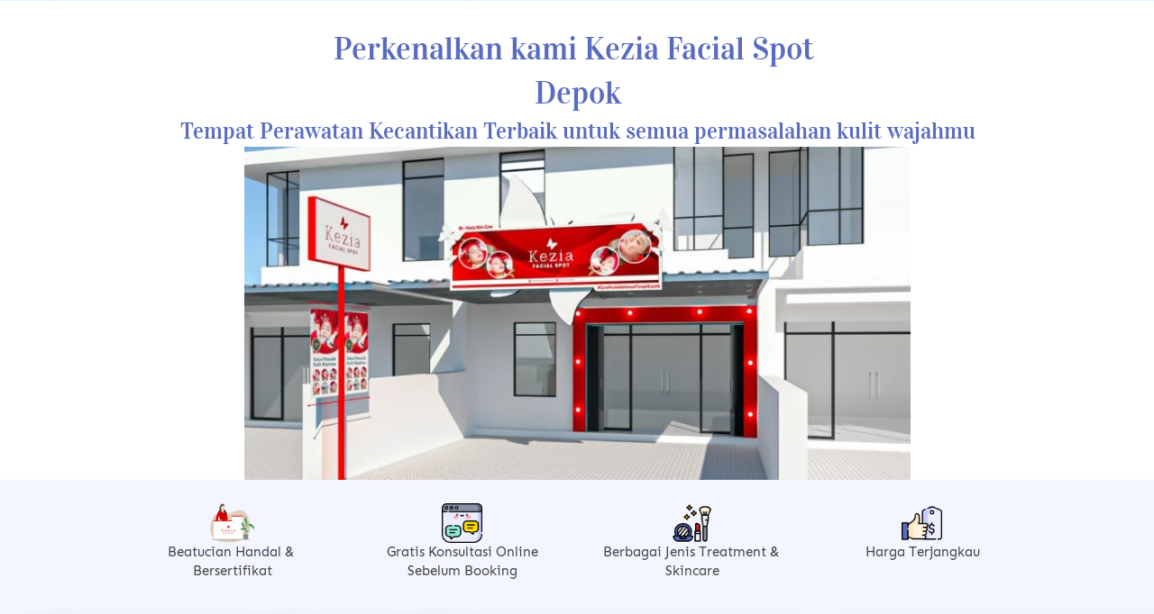

--- FILE ---
content_type: text/html; charset=utf-8
request_url: https://keziafacialspot.com/depok
body_size: 25668
content:
<!DOCTYPE html><html dir="ltr" lang="id"><head prefix="og: http://ogp.me/ns# fb: http://ogp.me/ns/fb# product: http://ogp.me/ns/product#"><meta charset=utf-8><meta property="og:locale" content="id_ID"><meta content='width=device-width,initial-scale=1.0,shrink-to-fit=no' name='viewport'/><noscript><style>.lazyimg{opacity:1 !important}</style></noscript><script>window.IMAGE_CDN_DOMAIN="img.brdu.pw";window.PNG_IMAGE_CDN_DOMAIN="png.brdu.pw";</script><script>!function (w, d, t) {
      w.TiktokAnalyticsObject=t;var ttq=w[t]=w[t]||[];ttq.methods=["page","track","identify","instances","debug","on","off","once","ready","alias","group","enableCookie","disableCookie"],ttq.setAndDefer=function(t,e){t[e]=function(){t.push([e].concat(Array.prototype.slice.call(arguments,0)))}};for(var i=0;i<ttq.methods.length;i++)ttq.setAndDefer(ttq,ttq.methods[i]);ttq.instance=function(t){for(var e=ttq._i[t]||[],n=0;n<ttq.methods.length;n++)ttq.setAndDefer(e,ttq.methods[n]);return e},ttq.load=function(e,n){var i="https://analytics.tiktok.com/i18n/pixel/events.js";ttq._i=ttq._i||{},ttq._i[e]=[],ttq._i[e]._u=i,ttq._t=ttq._t||{},ttq._t[e]=+new Date,ttq._o=ttq._o||{},ttq._o[e]=n||{};var o=document.createElement("script");o.type="text/javascript",o.async=!0,o.src=i+"?sdkid="+e+"&lib="+t;var a=document.getElementsByTagName("script")[0];a.parentNode.insertBefore(o,a)};ttq.load('1643086887');ttq.load('CA854EBC77U59N94TEGG');ttq.load('CHGV3A3C77UAAU7L0QA0');ttq.load('CIIHBKJC77U5BJUOD820');ttq.page();}(window, document, 'ttq');</script><script>
!function(f){if(f.fbq)return;n=f.fbq=function(){n.callMethod?n.callMethod.apply(n,arguments):n.queue.push(arguments)};n.queue=[];if(!f._fbq)f._fbq=n;n.push=n;n.loaded=!0;n.version='2.0'}(window);fbq('init','631661897819460');fbq('addPixelId','376032564865621');fbq('track','PageView');;window._fbids="631661897819460,376032564865621"</script><script async src='//connect.facebook.net/en_US/fbevents.js'></script><link href="https://keziafacialspot.com/depok" rel="canonical"/><meta property="og:url" content="https://keziafacialspot.com/depok"/><meta property="twitter:url" content="https://keziafacialspot.com/depok"/><meta property="og:type" content="website"><meta property="twitter:card" content="summary"><meta name="google" content="notranslate"/><meta name="mobile-web-app-capable" content="yes"><meta name="apple-mobile-web-app-capable" content="yes"/><meta name="mobile-web-app-title" content="keziafacialspot.com"/><meta name="apple-mobile-web-app-title" content="keziafacialspot.com"/><title>Kezia Facial Spot Depok</title><meta property="og:title" content="Kezia Facial Spot Depok"><meta property="twitter:title" content="Kezia Facial Spot Depok"><meta name="description" content="Kezia Facial Spot Depok adalah Tempat perawatan kecantikan yang tersedia di berbagai kota dengan harga hemat dan bersahabat. Hanya disini kebutuhan perawatan dan kecantikanmu akan terpenuhi"/><meta property="og:description" content="Kezia Facial Spot Depok adalah Tempat perawatan kecantikan yang tersedia di berbagai kota dengan harga hemat dan bersahabat. Hanya disini kebutuhan perawatan dan kecantikanmu akan terpenuhi"/><meta property="twitter:description" content="Kezia Facial Spot Depok adalah Tempat perawatan kecantikan yang tersedia di berbagai kota dengan harga hemat dan bersahabat. Hanya disini kebutuhan perawatan dan kecantikanmu akan terpenuhi"/><meta name="keywords" content="Kezia Facial Spot Depok"/><link rel="preload" href="https://fonts.gstatic.com/s/vidaloka/v13/7cHrv4c3ipenMKlEavs7wH8.woff2" as="font" crossorigin><link rel="preload" href="https://fonts.gstatic.com/s/sen/v2/6xKjdSxYI9_3nPWN.woff2" as="font" crossorigin><style>@font-face {font-display:swap;font-family: 'Vidaloka';font-style: normal;font-weight: 400;src: url(https://fonts.gstatic.com/s/vidaloka/v13/7cHrv4c3ipenMKlEavs7wH8.woff2) format('woff2');unicode-range: U+0000-00FF, U+0131, U+0152-0153, U+02BB-02BC, U+02C6, U+02DA, U+02DC, U+2000-206F, U+2074, U+20AC, U+2122, U+2191, U+2193, U+2212, U+2215, U+FEFF, U+FFFD;}@font-face {font-display:swap;font-family: 'Sen';font-style: normal;font-weight: 400;src: url(https://fonts.gstatic.com/s/sen/v2/6xKjdSxYI9_3nPWN.woff2) format('woff2');unicode-range: U+0000-00FF, U+0131, U+0152-0153, U+02BB-02BC, U+02C6, U+02DA, U+02DC, U+2000-206F, U+2074, U+20AC, U+2122, U+2191, U+2193, U+2212, U+2215, U+FEFF, U+FFFD;}</style><link href="//img.brdu.pw/img/32/bw5d48ohbw5gva7fsk_3/L0IrXXJQ3UlPsFBL0OdgSAWJdl7ppWT663Jlihb8Q0bw.jpg" rel="shortcut icon" type="image/png"/><link href="//img.brdu.pw/img/32/bw5d48ohbw5gva7fsk_3/L0IrXXJQ3UlPsFBL0OdgSAWJdl7ppWT663Jlihb8Q0bw.jpg" rel="apple-touch-icon" sizes="180x180"/><meta name="apple-mobile-web-app-status-bar-style" content="black"/><link href="//img.brdu.pw/img/32/bw5d48ohbw5gva7fsk_3/L0IrXXJQ3UlPsFBL0OdgSAWJdl7ppWT663Jlihb8Q0bw.jpg" rel="apple-touch-startup-image" media="(device-width: 375px) and (device-height: 667px) and (-webkit-device-pixel-ratio: 2)"><meta property="og:image" content="https://img.brdu.pw/img/600/bw5d48ohbw5gva7fsk_3/L0IrXXJQ3UlPsFBL0OdgSAWJdl7ppWT663Jlihb8Q0bw.jpg"/><meta property="twitter:image" content="https://img.brdu.pw/img/600/bw5d48ohbw5gva7fsk_3/L0IrXXJQ3UlPsFBL0OdgSAWJdl7ppWT663Jlihb8Q0bw.jpg"/><meta property="og:image:height" content="600"/><meta property="og:image:width" content="600"/><script>var _m;window.onerror=function(m,u,l,c,e){if(!u||_m===m)return;_m=m;var xhr=new XMLHttpRequest();xhr.open('POST','//e.brdu.pw/_/error',true);xhr.send(JSON.stringify({m:m,u:u,l:l,c:c,t:e && e.message,s:e && e.stack,r:document.referrer}));return false}</script>
<script>var PHONE_COUNTRY_CODE='62'</script><script>var DEFAULT_CURRENCY="IDR"</script><script>var START_TIME=Date.now();var _lwp=[];window.bdjp=_wpjp;function _wpjp(t,r,i){window.bdjp===_wpjp&&_lwp.push([t,r,i])}</script>
<script>var initialStore=JSON.parse("[{\"query\":{\"children\":[{\"fieldName\":\"id\",\"kind\":\"Field\",\"metadata\":{\"isGenerated\":true,\"isRequisite\":true},\"type\":\"ID\"},{\"children\":[{\"children\":[{\"fieldName\":\"id\",\"kind\":\"Field\",\"metadata\":{\"isRequisite\":true},\"type\":\"ID\"}],\"fieldName\":\"customer\",\"kind\":\"Field\",\"metadata\":{\"canHaveSubselections\":true,\"inferredRootCallName\":\"node\",\"inferredPrimaryKey\":\"id\"},\"type\":\"CustomerMe\"},{\"fieldName\":\"id\",\"kind\":\"Field\",\"metadata\":{\"isGenerated\":true,\"isRequisite\":true},\"type\":\"ID\"}],\"id\":\"8XQ::client\",\"kind\":\"Fragment\",\"metadata\":{\"plural\":false},\"name\":\"CustomURL_SessionRelayQL\",\"type\":\"Session\"}],\"fieldName\":\"session\",\"isDeferred\":false,\"kind\":\"Query\",\"metadata\":{},\"name\":\"SessionRoute\",\"type\":\"Session\"},\"result\":{\"session\":{\"id\":\"$session\",\"customer\":null}}},{\"query\":{\"children\":[{\"fieldName\":\"id\",\"kind\":\"Field\",\"metadata\":{\"isGenerated\":true,\"isRequisite\":true},\"type\":\"ID\"},{\"children\":[{\"fieldName\":\"id\",\"kind\":\"Field\",\"metadata\":{\"isRequisite\":true},\"type\":\"ID\"},{\"fieldName\":\"mainDomain\",\"kind\":\"Field\",\"metadata\":{},\"type\":\"MustString\"},{\"fieldName\":\"layoutSettings\",\"kind\":\"Field\",\"metadata\":{},\"type\":\"JSON\"},{\"alias\":\"page\",\"calls\":[{\"kind\":\"Call\",\"name\":\"url\",\"metadata\":{\"type\":null},\"value\":{\"kind\":\"CallValue\",\"callValue\":\"/depok\"}}],\"children\":[{\"fieldName\":\"id\",\"kind\":\"Field\",\"metadata\":{\"isRequisite\":true},\"type\":\"ID\"},{\"fieldName\":\"lastUpdate\",\"kind\":\"Field\",\"metadata\":{},\"type\":\"Float\"},{\"fieldName\":\"url\",\"kind\":\"Field\",\"metadata\":{},\"type\":\"String\"},{\"fieldName\":\"name\",\"kind\":\"Field\",\"metadata\":{},\"type\":\"MustString\"},{\"fieldName\":\"data\",\"kind\":\"Field\",\"metadata\":{},\"type\":\"JSON\"}],\"fieldName\":\"customUrlPageOpt\",\"kind\":\"Field\",\"metadata\":{\"canHaveSubselections\":true,\"inferredRootCallName\":\"node\",\"inferredPrimaryKey\":\"id\"},\"type\":\"CustomPage\"},{\"alias\":\"footer\",\"calls\":[{\"kind\":\"Call\",\"name\":\"id\",\"metadata\":{\"type\":null},\"value\":{\"kind\":\"CallValue\",\"callValue\":\"footer\"}}],\"children\":[{\"fieldName\":\"id\",\"kind\":\"Field\",\"metadata\":{\"isRequisite\":true},\"type\":\"ID\"},{\"fieldName\":\"lastUpdate\",\"kind\":\"Field\",\"metadata\":{},\"type\":\"Float\"},{\"fieldName\":\"data\",\"kind\":\"Field\",\"metadata\":{},\"type\":\"JSON\"}],\"fieldName\":\"layout\",\"kind\":\"Field\",\"metadata\":{\"canHaveSubselections\":true},\"type\":\"Layout\"},{\"alias\":\"navigation\",\"calls\":[{\"kind\":\"Call\",\"name\":\"id\",\"metadata\":{\"type\":null},\"value\":{\"kind\":\"CallValue\",\"callValue\":\"navigation\"}}],\"children\":[{\"fieldName\":\"id\",\"kind\":\"Field\",\"metadata\":{\"isRequisite\":true},\"type\":\"ID\"},{\"fieldName\":\"lastUpdate\",\"kind\":\"Field\",\"metadata\":{},\"type\":\"Float\"},{\"fieldName\":\"data\",\"kind\":\"Field\",\"metadata\":{},\"type\":\"JSON\"}],\"fieldName\":\"layout\",\"kind\":\"Field\",\"metadata\":{\"canHaveSubselections\":true},\"type\":\"Layout\"}],\"id\":\"8XR::client\",\"kind\":\"Fragment\",\"metadata\":{\"plural\":false},\"name\":\"CustomURL_CampRelayQL\",\"type\":\"Camp\"}],\"fieldName\":\"camp\",\"isDeferred\":false,\"kind\":\"Query\",\"metadata\":{},\"name\":\"CampRoute\",\"type\":\"Camp\"},\"result\":{\"camp\":{\"id\":\"bw5d48ohbw5gva7fsk_3\",\"mainDomain\":\"keziafacialspot.com\",\"layoutSettings\":{\"favicon\":{\"type\":\"image\",\"source\":\"cdn://img/_/bw5d48ohbw5gva7fsk_3/L0IrXXJQ3UlPsFBL0OdgSAWJdl7ppWT663Jlihb8Q0bw.jpg#dc=f9e3e6&w=2000&h=3555\"},\"maxWidth\":1440,\"baseFontFace\":null,\"backgroundColor\":\"#ffffff\"},\"_customUrlPageOpt4tsxgI\":{\"id\":\"L-WzqDu\",\"lastUpdate\":1713538588928,\"url\":\"/depok\",\"name\":\"Kezia Facial Spot Depok\",\"data\":{\"seo\":{\"tags\":\"Kezia Facial Spot Depok\",\"title\":\"Kezia Facial Spot Depok\",\"noIndex\":false,\"description\":\"Kezia Facial Spot Depok adalah Tempat perawatan kecantikan yang tersedia di berbagai kota dengan harga hemat dan bersahabat. Hanya disini kebutuhan perawatan dan kecantikanmu akan terpenuhi\"},\"footer\":false,\"maxWidth\":-1,\"sections\":[{\"ID\":\"1630969623163\",\"type\":\"divider\",\"colors\":{\"background\":\"#DEF2FF\"},\"design\":\"waveI\",\"height\":100,\"shadow\":0,\"animation\":{\"timing\":25,\"animationType\":1},\"autoColor\":false,\"lastUpdate\":1631751997650,\"responsive\":1,\"flipVertical\":true,\"mobileHeight\":20,\"flipHorizontal\":false,\"customMobileHeight\":true},{\"ID\":\"1629360536947\",\"type\":\"text\",\"content\":{\"content\":{\"blocks\":[{\"text\":\"Perkenalkan kami Kezia Facial Spot \",\"type\":\"header-two\",\"inlineStyleRanges\":[{\"style\":\"background.#ffffff\",\"length\":35,\"offset\":0}]},{\"text\":\"Depok\",\"type\":\"header-two\",\"inlineStyleRanges\":[{\"style\":\"background.#ffffff\",\"length\":5,\"offset\":0}]},{\"text\":\"Tempat Perawatan Kecantikan Terbaik untuk semua permasalahan kulit wajahmu\",\"inlineStyleRanges\":[{\"style\":\"background.#ffffff\",\"length\":74,\"offset\":0}]}],\"version\":\"1\",\"entityMap\":{}},\"fontFace\":\"Vidaloka\",\"fontSize\":\"larger\",\"textAlign\":\"center\",\"textColor\":\"#596CC1\",\"textShadow\":\"none\",\"horizontalPosition\":\"center\"},\"animation\":{\"timing\":1000,\"opacity\":1,\"trigger\":0,\"animationType\":1},\"background\":{\"dim\":0,\"parallax\":8,\"backgroundType\":\"none\",\"backgroundColor\":\"#F3F9FE\",\"paddingVertical\":30,\"paddingDifferent\":1,\"backgroundPattern\":\"https://berduflare.com/pattern/asanoha-400px.png\",\"paddingBottomSize\":0},\"lastUpdate\":1631751997650,\"sectionName\":\"(title) Works\"},{\"ID\":\"1666756186311_2478\",\"type\":\"slide\",\"ratio\":\"50%\",\"design\":\"page\",\"autoNext\":3000,\"maxWidth\":775,\"sections\":[{\"ID\":\"i183161537\",\"link\":{\"routeType\":6},\"media\":{\"type\":\"image\",\"source\":\"cdn://img/_/bw5d48ohbw5gva7fsk_3/h3LeBiCiSkmBCpNh3suf8mron0H1dNQsqgC8hGVsBA.jpg#dc=bdc0c0&w=1280&h=720\"}},{\"ID\":\"i183161536\",\"link\":{\"routeType\":6},\"media\":{\"type\":\"image\",\"source\":\"cdn://img/_/bw5d48ohbw5gva7fsk_3/h3iet4VPLsefwYh3suKEKsCfnGLTLTiycs34jHJU44A.jpg#dc=c09a92&w=800&h=450\"}}],\"widthType\":1,\"background\":{\"dim\":0,\"parallax\":8,\"backgroundType\":\"none\",\"backgroundColor\":\"#EEEEEE\"},\"transition\":\"scroll\"},{\"ID\":\"1630977201849\",\"type\":\"columned\",\"colors\":{\"title\":\"#BB276E\",\"content\":\"#424242\"},\"column\":5,\"design\":\"basic\",\"fontSize\":\"small\",\"sections\":[{\"ID\":\"i147293775\",\"link\":{\"routeType\":6},\"media\":{\"type\":\"image\",\"source\":\"cdn://img/_/bw5d48ohbw5gva7fsk_3/hdRYvTCQctJp0sqhdReQnxMvvj1GHTTaJos3RDVsdUw.png#dc=ddcbbd&w=2363&h=2063&a=1\"},\"content\":\"Beatucian Handal & Bersertifikat\"},{\"ID\":\"1630950686365\",\"link\":{\"routeType\":6},\"media\":{\"type\":\"image\",\"source\":\"cdn://img/_/bsob0d3ebsoee78bn7_2/fl07iYR08hZoE02nflChMo8mCtR8fIORGqPoShTIIBhFg.png#dc=090a0c&w=512&h=512&a=1\"},\"content\":{\"blocks\":[{\"text\":\"Gratis Konsultasi Online\"},{\"text\":\"Sebelum Booking\"}],\"version\":\"1\",\"entityMap\":{}}},{\"ID\":\"1630950724253\",\"link\":{\"routeType\":6},\"media\":{\"type\":\"image\",\"source\":\"cdn://img/_/bsob0d3ebsoee78bn7_2/fl07LqH0fhoYt0SoflChQg2jRMRCXqRRXf0Nycm5m5Q.png#dc=dbdbdb&w=512&h=512&a=1\"},\"content\":\"Berbagai Jenis Treatment & Skincare\"},{\"ID\":\"1630951654717\",\"link\":{\"routeType\":6},\"media\":{\"type\":\"image\",\"source\":\"cdn://img/_/bsob0d3ebsoee78bn7_2/fl07irEWa1VQiKYflChyfmgZjFfD3Sm6OIs8R9lBfkg.png#dc=ebe7eb&w=512&h=512&a=1\"},\"content\":\"Harga Terjangkau\"}],\"fontFaces\":{\"title\":\"Sen\",\"content\":\"Sen\"},\"mediaSize\":\"20%\",\"background\":{\"dim\":0,\"media\":{\"type\":\"image\",\"source\":\"cdn://img/_/7xlreSbISjiaMVwBHZH2Dw.jpg#w=1650&h=1100&dc=cbc5bf\"},\"parallax\":8,\"backgroundType\":\"color\",\"backgroundColor\":\"#F3F5FF\"},\"lastUpdate\":1631751997650,\"mediaPosition\":\"top\"},{\"ID\":\"1665115873547\",\"type\":\"divider\",\"colors\":{\"background\":\"#DEF2FF\"},\"design\":\"waveI\",\"height\":53,\"shadow\":1,\"animation\":{\"timing\":25,\"animationType\":1},\"autoColor\":true,\"lastUpdate\":1631751997650,\"responsive\":1,\"flipVertical\":false,\"mobileHeight\":20,\"flipHorizontal\":false,\"customMobileHeight\":true},{\"ID\":\"1630977871234_1614\",\"type\":\"space\",\"design\":\"basic\",\"height\":50,\"lastUpdate\":1631751997650},{\"ID\":\"1630974372375_2543\",\"type\":\"columns\",\"wrap\":true,\"sections\":[{\"ID\":\"1630974522757_1331\",\"background\":{\"dim\":0,\"parallax\":8,\"backgroundType\":\"none\",\"backgroundColor\":\"#EEEEEE\"},\"columnRatio\":10,\"sectionName\":\"space\"},{\"ID\":\"i147359919\",\"type\":\"columns.column\",\"sections\":[{\"ID\":\"1630974390311_181\",\"link\":{\"routeType\":6},\"type\":\"image\",\"media\":{\"type\":\"image\",\"source\":\"cdn://img/_/bw5d48ohbw5gva7fsk_3/hdTDEpflKLoYiF3hddsINFkccUXJmfTpq9pddJzLUVQ.jpg#dc=caa07e&w=1100&h=1100\"},\"design\":\"center\",\"shadow\":0,\"rotateDeg\":0,\"background\":{\"dim\":0,\"parallax\":8,\"backgroundType\":\"none\",\"backgroundColor\":\"#EEEEEE\",\"paddingVertical\":0},\"imageWidth\":500,\"blockUserSelect\":true}],\"background\":{\"dim\":0,\"parallax\":8,\"backgroundType\":\"color\",\"backgroundColor\":\"#EAEEFF\",\"paddingVertical\":15,\"paddingDifferent\":1,\"paddingBottomSize\":15},\"columnRatio\":50},{\"ID\":\"1630974548015\",\"background\":{\"dim\":0,\"parallax\":8,\"backgroundType\":\"none\",\"backgroundColor\":\"#EEEEEE\"},\"columnRatio\":2,\"sectionName\":\"space\"},{\"ID\":\"1630974510630\",\"type\":\"columns.column\",\"sections\":[{\"ID\":\"1630974390311_181\",\"link\":{\"routeType\":6},\"type\":\"image\",\"media\":{\"type\":\"image\",\"source\":\"cdn://img/_/bw5d48ohbw5gva7fsk_3/hdTbdi5kPKZ8s8FhddsDfLSQiFD5j3QWC0y0Bg7o9q7Q.jpg#dc=bd9979&w=1200&h=1200\"},\"design\":\"center\",\"shadow\":0,\"rotateDeg\":0,\"background\":{\"dim\":0,\"parallax\":8,\"backgroundType\":\"none\",\"backgroundColor\":\"#EEEEEE\",\"paddingVertical\":0},\"imageWidth\":500,\"blockUserSelect\":true}],\"background\":{\"dim\":0,\"parallax\":8,\"backgroundType\":\"color\",\"backgroundColor\":\"#EAEEFF\",\"paddingVertical\":15,\"paddingDifferent\":1,\"paddingBottomSize\":15},\"columnRatio\":50},{\"ID\":\"1630974611959\",\"background\":{\"dim\":0,\"parallax\":8,\"backgroundType\":\"none\",\"backgroundColor\":\"#EEEEEE\"},\"columnRatio\":2,\"sectionName\":\"space\"},{\"ID\":\"1630974508798\",\"type\":\"columns.column\",\"sections\":[{\"ID\":\"1630974390311_181\",\"link\":{\"routeType\":6},\"type\":\"image\",\"media\":{\"type\":\"image\",\"source\":\"cdn://img/_/bw5d48ohbw5gva7fsk_3/hdTbSxFKHQcz0vDhddCq9obVSquVkSumVMj10qzuCHA.jpg#dc=cea07e&w=1100&h=1100\"},\"design\":\"center\",\"shadow\":0,\"rotateDeg\":0,\"background\":{\"dim\":0,\"parallax\":8,\"backgroundType\":\"none\",\"backgroundColor\":\"#EEEEEE\",\"paddingVertical\":0},\"imageWidth\":530,\"blockUserSelect\":true}],\"background\":{\"dim\":0,\"parallax\":8,\"backgroundType\":\"color\",\"backgroundColor\":\"#EAEEFF\",\"paddingVertical\":15,\"paddingDifferent\":1,\"paddingBottomSize\":15},\"columnRatio\":50},{\"ID\":\"1630974608591\",\"background\":{\"dim\":0,\"parallax\":8,\"backgroundType\":\"none\",\"backgroundColor\":\"#EEEEEE\"},\"columnRatio\":2,\"sectionName\":\"space\"},{\"ID\":\"1630974507326\",\"type\":\"columns.column\",\"sections\":[{\"ID\":\"1630974390311_181\",\"link\":{\"routeType\":6},\"type\":\"image\",\"media\":{\"type\":\"image\",\"source\":\"cdn://img/_/bw5d48ohbw5gva7fsk_3/hdRuSOLCBXXnsDDhddsQT2VueGz1AmSPWHBn9VNXWhJA.jpg#dc=cda285&w=1100&h=1100\"},\"design\":\"center\",\"shadow\":0,\"rotateDeg\":0,\"background\":{\"dim\":0,\"parallax\":8,\"backgroundType\":\"none\",\"backgroundColor\":\"#EEEEEE\",\"paddingVertical\":0},\"imageWidth\":500,\"blockUserSelect\":true}],\"background\":{\"dim\":0,\"parallax\":8,\"backgroundType\":\"color\",\"backgroundColor\":\"#EAEEFF\",\"paddingVertical\":15,\"paddingDifferent\":1,\"paddingBottomSize\":15},\"columnRatio\":50},{\"ID\":\"1630974587535\",\"background\":{\"dim\":0,\"parallax\":8,\"backgroundType\":\"none\",\"backgroundColor\":\"#EEEEEE\"},\"columnRatio\":10,\"sectionName\":\"space\"}],\"widthType\":1,\"background\":{\"dim\":0,\"parallax\":8,\"backgroundType\":\"none\",\"backgroundColor\":\"#EEEEEE\",\"paddingVertical\":20,\"paddingDifferent\":1,\"paddingBottomSize\":50},\"lastUpdate\":1631751997650,\"wrapBelowWidth\":600},{\"ID\":\"1665112433461_4062\",\"type\":\"text\",\"content\":{\"content\":{\"blocks\":[{\"text\":\"Dan masih banyak lagi Jenis Treatment yang ada di kami\",\"type\":\"header-two\"}],\"version\":\"1\",\"entityMap\":{}},\"fontFace\":\"default\",\"fontSize\":\"medium\",\"textAlign\":\"center\",\"textShadow\":\"none\",\"horizontalPosition\":\"center\"},\"background\":{\"dim\":0,\"parallax\":8,\"backgroundType\":\"none\",\"backgroundColor\":\"#EEEEEE\",\"paddingVertical\":0}},{\"ID\":\"1676258874245\",\"link\":{\"routeType\":6},\"type\":\"image\",\"media\":{\"type\":\"image\",\"source\":\"cdn://img/_/bw5d48ohbw5gva7fsk_3/hMtKikgIYKxFhazhMttMj5TqQDo5LETm2j2Onb4qLB3g.jpg#dc=e6c8bf&w=1400&h=1510\"},\"design\":\"center\",\"shadow\":0,\"rotateDeg\":0,\"background\":{\"dim\":0,\"parallax\":8,\"backgroundType\":\"none\",\"backgroundColor\":\"#EEEEEE\",\"paddingVertical\":6},\"imageWidth\":508,\"sectionName\":\"RARA\"},{\"ID\":\"1631234244265\",\"type\":\"text\",\"content\":{\"content\":{\"blocks\":[{\"text\":\"Selain Berbagai Jenis Treatment kita pun memiliki Berbagai Variant Skincare\",\"type\":\"header-two\"}],\"version\":\"1\",\"entityMap\":{}},\"fontFace\":\"Vidaloka\",\"fontSize\":\"larger\",\"textAlign\":\"center\",\"textColor\":\"#596CC1\",\"textShadow\":\"none\",\"horizontalPosition\":\"center\"},\"animation\":{\"timing\":1000,\"opacity\":1,\"trigger\":0,\"animationType\":1},\"background\":{\"dim\":0,\"parallax\":8,\"backgroundType\":\"none\",\"backgroundColor\":\"#F3F9FE\",\"paddingVertical\":30,\"paddingDifferent\":1,\"backgroundPattern\":\"https://berduflare.com/pattern/asanoha-400px.png\",\"paddingBottomSize\":0},\"lastUpdate\":1631751997650,\"sectionName\":\"(title) Testi\"},{\"ID\":\"1665114619047\",\"type\":\"columns\",\"wrap\":true,\"sections\":[{\"ID\":\"1630974522757_1331\",\"background\":{\"dim\":0,\"parallax\":8,\"backgroundType\":\"none\",\"backgroundColor\":\"#EEEEEE\"},\"columnRatio\":10,\"sectionName\":\"space\"},{\"ID\":\"i147359919\",\"type\":\"columns.column\",\"sections\":[{\"ID\":\"1630974390311_181\",\"link\":{\"routeType\":6},\"type\":\"image\",\"media\":{\"type\":\"image\",\"source\":\"cdn://img/_/bw5d48ohbw5gva7fsk_3/hdRajvN3F6tHHrxhddkO8M66ZVqckaSAez2wWWgceXNQ.jpg#dc=cbbcb2&w=1400&h=1400\"},\"design\":\"center\",\"shadow\":0,\"rotateDeg\":0,\"background\":{\"dim\":0,\"parallax\":8,\"backgroundType\":\"none\",\"backgroundColor\":\"#EEEEEE\",\"paddingVertical\":0},\"imageWidth\":500,\"blockUserSelect\":true}],\"background\":{\"dim\":0,\"parallax\":8,\"backgroundType\":\"color\",\"backgroundColor\":\"#EAEEFF\",\"paddingVertical\":15,\"paddingDifferent\":1,\"paddingBottomSize\":15},\"columnRatio\":50},{\"ID\":\"1630974548015\",\"background\":{\"dim\":0,\"parallax\":8,\"backgroundType\":\"none\",\"backgroundColor\":\"#EEEEEE\"},\"columnRatio\":2,\"sectionName\":\"space\"},{\"ID\":\"1630974510630\",\"type\":\"columns.column\",\"sections\":[{\"ID\":\"1630974390311_181\",\"link\":{\"routeType\":6},\"type\":\"image\",\"media\":{\"type\":\"image\",\"source\":\"cdn://img/_/bw5d48ohbw5gva7fsk_3/hdR6S669B3DffRHhddkTcw9wjauAKqSye14Q5CpGihFg.jpg#dc=d2d4ce&w=2000&h=2000\"},\"design\":\"center\",\"shadow\":0,\"rotateDeg\":0,\"background\":{\"dim\":0,\"parallax\":8,\"backgroundType\":\"none\",\"backgroundColor\":\"#EEEEEE\",\"paddingVertical\":0},\"imageWidth\":500,\"blockUserSelect\":true}],\"background\":{\"dim\":0,\"parallax\":8,\"backgroundType\":\"color\",\"backgroundColor\":\"#EAEEFF\",\"paddingVertical\":15,\"paddingDifferent\":1,\"paddingBottomSize\":15},\"columnRatio\":50},{\"ID\":\"1630974611959\",\"background\":{\"dim\":0,\"parallax\":8,\"backgroundType\":\"none\",\"backgroundColor\":\"#EEEEEE\"},\"columnRatio\":2,\"sectionName\":\"space\"},{\"ID\":\"1630974508798\",\"type\":\"columns.column\",\"sections\":[{\"ID\":\"1630974390311_181\",\"link\":{\"routeType\":6},\"type\":\"image\",\"media\":{\"type\":\"image\",\"source\":\"cdn://img/_/bw5d48ohbw5gva7fsk_3/hdR6wWJGAYsnsChhddkZXvV8c0kGatRDmvVsrgpQSOlA.jpg#dc=cac5bd&w=1400&h=1400\"},\"design\":\"center\",\"shadow\":0,\"rotateDeg\":0,\"background\":{\"dim\":0,\"parallax\":8,\"backgroundType\":\"none\",\"backgroundColor\":\"#EEEEEE\",\"paddingVertical\":0},\"imageWidth\":530,\"blockUserSelect\":true}],\"background\":{\"dim\":0,\"parallax\":8,\"backgroundType\":\"color\",\"backgroundColor\":\"#EAEEFF\",\"paddingVertical\":15,\"paddingDifferent\":1,\"paddingBottomSize\":15},\"columnRatio\":50},{\"ID\":\"1630974608591\",\"background\":{\"dim\":0,\"parallax\":8,\"backgroundType\":\"none\",\"backgroundColor\":\"#EEEEEE\"},\"columnRatio\":2,\"sectionName\":\"space\"},{\"ID\":\"1630974507326\",\"type\":\"columns.column\",\"sections\":[{\"ID\":\"1630974390311_181\",\"link\":{\"routeType\":6},\"type\":\"image\",\"media\":{\"type\":\"image\",\"source\":\"cdn://img/_/bw5d48ohbw5gva7fsk_3/hdR6wWJGAYsnsChhddRE9JtZzBHUMWQdOu19KZFURQg.jpg#dc=c8b4a6&w=1400&h=1400\"},\"design\":\"center\",\"shadow\":0,\"rotateDeg\":0,\"background\":{\"dim\":0,\"parallax\":8,\"backgroundType\":\"none\",\"backgroundColor\":\"#EEEEEE\",\"paddingVertical\":0},\"imageWidth\":500,\"blockUserSelect\":true}],\"background\":{\"dim\":0,\"parallax\":8,\"backgroundType\":\"color\",\"backgroundColor\":\"#EAEEFF\",\"paddingVertical\":15,\"paddingDifferent\":1,\"paddingBottomSize\":15},\"columnRatio\":50},{\"ID\":\"1630974587535\",\"background\":{\"dim\":0,\"parallax\":8,\"backgroundType\":\"none\",\"backgroundColor\":\"#EEEEEE\"},\"columnRatio\":10,\"sectionName\":\"space\"}],\"widthType\":1,\"background\":{\"dim\":0,\"parallax\":8,\"backgroundType\":\"none\",\"backgroundColor\":\"#EEEEEE\",\"paddingVertical\":20,\"paddingDifferent\":1,\"paddingBottomSize\":50},\"lastUpdate\":1631751997650,\"wrapBelowWidth\":600},{\"ID\":\"1665112593761\",\"type\":\"text\",\"content\":{\"content\":{\"blocks\":[{\"text\":\"Kabar Gembiranya\",\"type\":\"header-two\",\"inlineStyleRanges\":[{\"style\":\"background.#ffffff\",\"length\":16,\"offset\":0}]}],\"version\":\"1\",\"entityMap\":{}},\"fontFace\":\"Vidaloka\",\"fontSize\":\"larger\",\"textAlign\":\"center\",\"textColor\":\"#596CC1\",\"textShadow\":\"none\",\"horizontalPosition\":\"center\"},\"animation\":{\"timing\":1000,\"opacity\":1,\"trigger\":0,\"animationType\":1},\"background\":{\"dim\":0,\"parallax\":8,\"backgroundType\":\"none\",\"backgroundColor\":\"#F3F9FE\",\"paddingVertical\":30,\"paddingDifferent\":1,\"backgroundPattern\":\"https://berduflare.com/pattern/asanoha-400px.png\",\"paddingBottomSize\":0},\"lastUpdate\":1631751997650,\"sectionName\":\"(title) Testi\"},{\"ID\":\"1709082999551_9165\",\"link\":{\"routeType\":6},\"type\":\"image\",\"media\":{\"type\":\"image\",\"source\":\"cdn://img/_/bw5d48ohbw5gva7fsk_3/C77IRy0vdXUUH3OC77DkaVhlT4IjETh6dbOp4G1ISgQ.jpg#dc=f3e6e2&w=1100&h=1955\"},\"design\":\"center\",\"shadow\":0,\"rotateDeg\":0,\"background\":{\"dim\":0,\"parallax\":8,\"backgroundType\":\"none\",\"backgroundColor\":\"#EEEEEE\",\"paddingVertical\":6},\"imageWidth\":600},{\"ID\":\"1713538525327\",\"type\":\"animated.arrow\",\"image\":{\"type\":\"inlineSvg\",\"source\":{\"child\":\"\x3cpath d=\\\"M484.019 167.73H353.103v-8.836c0-14.626-11.857-26.483-26.483-26.483h-57.222a88.28 88.28 0 0 0-54.197 18.595l-34.626 26.932a35.308 35.308 0 0 1-21.678 7.438H105.93v185.388h31.737a238.37 238.37 0 0 1 39.174 3.241l14.065 2.343a238.64 238.64 0 0 0 39.206 3.243h84.684c14.34 0 27.194-10.739 27.945-25.059.8-15.273-11.348-27.906-26.445-27.906h16.156c14.34 0 27.194-10.739 27.945-25.059.8-15.273-11.348-27.906-26.445-27.906h17.655c14.34 0 27.194-10.739 27.945-25.059.8-15.273-11.348-27.906-26.445-27.906h132.414c15.096 0 27.243-12.631 26.445-27.903-.752-14.323-13.606-25.063-27.947-25.063z\\\" fill=\\\"#f0c087\\\"/\x3e\x3cpath fill=\\\"#e6af78\\\" d=\\\"M105.931 185.381h17.655V370.76h-17.655z\\\"/\x3e\x3cpath d=\\\"M97.103 379.583H8.828A8.829 8.829 0 0 1 0 370.755V185.376a8.829 8.829 0 0 1 8.828-8.828h88.276a8.829 8.829 0 0 1 8.828 8.828v185.379a8.83 8.83 0 0 1-8.829 8.828z\\\" fill=\\\"#a0d2f0\\\"/\x3e\x3ccircle cx=\\\"52.966\\\" cy=\\\"335.45\\\" r=\\\"17.655\\\" fill=\\\"#eff2fa\\\"/\x3e\",\"viewbox\":\"0 0 512 512\"}},\"theme\":\"basic\",\"design\":\"image\",\"spaceX\":40,\"spaceY\":-40,\"rotation\":30,\"bodyWidth\":50,\"direction\":\"bottom\",\"headWidth\":20,\"arrowCount\":3,\"background\":{\"dim\":0,\"media\":{\"type\":\"image\",\"source\":\"cdn://img/_/7xlreSbISjiaMVwBHZH2Dw.jpg#w=1650&h=1100&dc=cbc5bf\"},\"parallax\":8,\"backgroundType\":\"color\",\"backgroundColor\":\"#ffffff\",\"backgroundPattern\":\"https://berduflare.com/pattern/asanoha-400px.png\",\"backgroundGradient\":\"linear-gradient(to bottom right,rgb(189,195,199),rgb(44,62,80))\"},\"bodyLength\":80,\"headLength\":30,\"borderWidth\":4,\"imageRotation\":\"90deg\"},{\"ID\":\"1713538417519\",\"type\":\"buttons\",\"align\":\"center\",\"space\":2,\"sections\":[{\"ID\":\"i181778852\",\"icon\":{\"type\":\"inlineSvg\",\"source\":{\"child\":\"\x3cpath d=\\\"M256.064 0h-.128C114.784 0 0 114.816 0 256c0 56 18.048 107.904 48.736 150.048l-31.904 95.104 98.4-31.456C155.712 496.512 204 512 256.064 512 397.216 512 512 397.152 512 256S397.216 0 256.064 0zm148.96 361.504c-6.176 17.44-30.688 31.904-50.24 36.128-13.376 2.848-30.848 5.12-89.664-19.264-75.232-31.168-123.68-107.616-127.456-112.576-3.616-4.96-30.4-40.48-30.4-77.216s18.656-54.624 26.176-62.304c6.176-6.304 16.384-9.184 26.176-9.184 3.168 0 6.016.16 8.576.288 7.52.32 11.296.768 16.256 12.64 6.176 14.88 21.216 51.616 23.008 55.392 1.824 3.776 3.648 8.896 1.088 13.856-2.4 5.12-4.512 7.392-8.288 11.744-3.776 4.352-7.36 7.68-11.136 12.352-3.456 4.064-7.36 8.416-3.008 15.936 4.352 7.36 19.392 31.904 41.536 51.616 28.576 25.44 51.744 33.568 60.032 37.024 6.176 2.56 13.536 1.952 18.048-2.848 5.728-6.176 12.8-16.416 20-26.496 5.12-7.232 11.584-8.128 18.368-5.568 6.912 2.4 43.488 20.48 51.008 24.224 7.52 3.776 12.48 5.568 14.304 8.736 1.792 3.168 1.792 18.048-4.384 35.52z\\\"/\x3e\",\"viewbox\":\"0 0 512 512\"}},\"link\":{\"phone\":\"+6281312842033\",\"route\":\"home\",\"message\":\"Haii ka, Saya Tertarik Promo Facial 25k di Kezia Facial Spot Depok\\n\\nLihat dari Iklan FB/IG\",\"fireEvent\":\"lead\",\"routeType\":4,\"routeTarget\":1,\"fireEventPayload\":{\"tiktok\":{\"eventType\":\"ClickButton\",\"eventGroup\":\"v2\",\"singlePixelID\":\"1643086887,CA854EBC77U59N94TEGG\"},\"singlePixelID\":\"631661897819460\"}},\"size\":\"larger\",\"text\":\"Mau Booking Facial 25k Klik Disini\",\"colors\":{\"button\":\"#2E7D32\"},\"design\":\"fill\",\"radius\":9999,\"shadow\":0,\"fontFace\":\"default\"}],\"direction\":\"horizontal\",\"background\":{\"dim\":0,\"parallax\":8,\"backgroundType\":\"none\",\"backgroundColor\":\"#EEEEEE\",\"paddingVertical\":12}},{\"ID\":\"1713538392810\",\"link\":{\"routeType\":6},\"type\":\"image\",\"media\":{\"type\":\"image\",\"source\":\"cdn://img/_/bw5d48ohbw5gva7fsk_3/C77ji78ad8IqCkmC77DD4kynp78HmFRyWmY138a80Lyg.jpg#dc=c31e26&w=1000&h=1777\"},\"design\":\"center\",\"shadow\":0,\"rotateDeg\":0,\"background\":{\"dim\":0,\"parallax\":8,\"backgroundType\":\"none\",\"backgroundColor\":\"#EEEEEE\",\"paddingVertical\":6},\"imageWidth\":600},{\"ID\":\"1713538530718\",\"type\":\"animated.arrow\",\"image\":{\"type\":\"inlineSvg\",\"source\":{\"child\":\"\x3cpath d=\\\"M484.019 167.73H353.103v-8.836c0-14.626-11.857-26.483-26.483-26.483h-57.222a88.28 88.28 0 0 0-54.197 18.595l-34.626 26.932a35.308 35.308 0 0 1-21.678 7.438H105.93v185.388h31.737a238.37 238.37 0 0 1 39.174 3.241l14.065 2.343a238.64 238.64 0 0 0 39.206 3.243h84.684c14.34 0 27.194-10.739 27.945-25.059.8-15.273-11.348-27.906-26.445-27.906h16.156c14.34 0 27.194-10.739 27.945-25.059.8-15.273-11.348-27.906-26.445-27.906h17.655c14.34 0 27.194-10.739 27.945-25.059.8-15.273-11.348-27.906-26.445-27.906h132.414c15.096 0 27.243-12.631 26.445-27.903-.752-14.323-13.606-25.063-27.947-25.063z\\\" fill=\\\"#f0c087\\\"/\x3e\x3cpath fill=\\\"#e6af78\\\" d=\\\"M105.931 185.381h17.655V370.76h-17.655z\\\"/\x3e\x3cpath d=\\\"M97.103 379.583H8.828A8.829 8.829 0 0 1 0 370.755V185.376a8.829 8.829 0 0 1 8.828-8.828h88.276a8.829 8.829 0 0 1 8.828 8.828v185.379a8.83 8.83 0 0 1-8.829 8.828z\\\" fill=\\\"#a0d2f0\\\"/\x3e\x3ccircle cx=\\\"52.966\\\" cy=\\\"335.45\\\" r=\\\"17.655\\\" fill=\\\"#eff2fa\\\"/\x3e\",\"viewbox\":\"0 0 512 512\"}},\"theme\":\"basic\",\"design\":\"arrow\",\"spaceX\":40,\"spaceY\":-40,\"rotation\":30,\"bodyWidth\":20,\"direction\":\"bottom\",\"headWidth\":20,\"arrowCount\":3,\"background\":{\"dim\":0,\"media\":{\"type\":\"image\",\"source\":\"cdn://img/_/7xlreSbISjiaMVwBHZH2Dw.jpg#w=1650&h=1100&dc=cbc5bf\"},\"parallax\":8,\"backgroundType\":\"color\",\"backgroundColor\":\"#ffffff\",\"backgroundPattern\":\"https://berduflare.com/pattern/asanoha-400px.png\",\"backgroundGradient\":\"linear-gradient(to bottom right,rgb(189,195,199),rgb(44,62,80))\"},\"bodyLength\":80,\"headLength\":30,\"borderWidth\":4,\"imageRotation\":\"90deg\"},{\"ID\":\"1713538471418\",\"type\":\"buttons\",\"align\":\"center\",\"space\":2,\"sections\":[{\"ID\":\"i181778852\",\"icon\":{\"type\":\"inlineSvg\",\"source\":{\"child\":\"\x3cpath d=\\\"M256.064 0h-.128C114.784 0 0 114.816 0 256c0 56 18.048 107.904 48.736 150.048l-31.904 95.104 98.4-31.456C155.712 496.512 204 512 256.064 512 397.216 512 512 397.152 512 256S397.216 0 256.064 0zm148.96 361.504c-6.176 17.44-30.688 31.904-50.24 36.128-13.376 2.848-30.848 5.12-89.664-19.264-75.232-31.168-123.68-107.616-127.456-112.576-3.616-4.96-30.4-40.48-30.4-77.216s18.656-54.624 26.176-62.304c6.176-6.304 16.384-9.184 26.176-9.184 3.168 0 6.016.16 8.576.288 7.52.32 11.296.768 16.256 12.64 6.176 14.88 21.216 51.616 23.008 55.392 1.824 3.776 3.648 8.896 1.088 13.856-2.4 5.12-4.512 7.392-8.288 11.744-3.776 4.352-7.36 7.68-11.136 12.352-3.456 4.064-7.36 8.416-3.008 15.936 4.352 7.36 19.392 31.904 41.536 51.616 28.576 25.44 51.744 33.568 60.032 37.024 6.176 2.56 13.536 1.952 18.048-2.848 5.728-6.176 12.8-16.416 20-26.496 5.12-7.232 11.584-8.128 18.368-5.568 6.912 2.4 43.488 20.48 51.008 24.224 7.52 3.776 12.48 5.568 14.304 8.736 1.792 3.168 1.792 18.048-4.384 35.52z\\\"/\x3e\",\"viewbox\":\"0 0 512 512\"}},\"link\":{\"phone\":\"+6281312842033\",\"route\":\"home\",\"message\":\"Haii ka, Saya Tertarik Promo Treatment 9 in 1 di Kezia Facial Spot Depok..\\n\\nLihat dari Iklan FB/IG\",\"fireEvent\":\"lead\",\"routeType\":4,\"routeTarget\":1,\"fireEventPayload\":{\"tiktok\":{\"eventType\":\"ClickButton\",\"eventGroup\":\"v2\",\"singlePixelID\":\"1643086887,CA854EBC77U59N94TEGG\"},\"singlePixelID\":\"631661897819460\"}},\"size\":\"larger\",\"text\":\"Mau Booking Promo Treatment 9 in 1, Klik Disini\",\"colors\":{\"button\":\"#2E7D32\"},\"design\":\"fill\",\"radius\":9999,\"shadow\":0,\"fontFace\":\"default\"}],\"direction\":\"horizontal\",\"background\":{\"dim\":0,\"parallax\":8,\"backgroundType\":\"none\",\"backgroundColor\":\"#EEEEEE\",\"paddingVertical\":12}},{\"ID\":\"1665114980175\",\"type\":\"text\",\"content\":{\"content\":{\"blocks\":[{\"text\":\"Testimoni\",\"type\":\"header-two\",\"inlineStyleRanges\":[{\"style\":\"background.#ffffff\",\"length\":9,\"offset\":0}]}],\"version\":\"1\",\"entityMap\":{}},\"fontFace\":\"Vidaloka\",\"fontSize\":\"larger\",\"textAlign\":\"center\",\"textColor\":\"#596CC1\",\"textShadow\":\"none\",\"horizontalPosition\":\"center\"},\"animation\":{\"timing\":1000,\"opacity\":1,\"trigger\":0,\"animationType\":1},\"background\":{\"dim\":0,\"parallax\":8,\"backgroundType\":\"none\",\"backgroundColor\":\"#F3F9FE\",\"paddingVertical\":30,\"paddingDifferent\":1,\"backgroundPattern\":\"https://berduflare.com/pattern/asanoha-400px.png\",\"paddingBottomSize\":0},\"lastUpdate\":1631751997650,\"sectionName\":\"(title) Testi\"},{\"ID\":\"1630976605769\",\"type\":\"slide.group\",\"design\":\"basic\",\"bullets\":{\"size\":10,\"space\":5,\"colors\":{\"border\":\"#596CC1\",\"content\":\"#ffffff\",\"borderActive\":\"#596CC1\",\"contentActive\":\"#596CC1\"},\"design\":\"basic\",\"marginTop\":5,\"borderWidth\":2},\"autoNext\":15,\"overflow\":false,\"sections\":[{\"ID\":\"i145512111\",\"name\":\"Slide 1\",\"type\":\"slide.group.item\",\"sections\":[{\"ID\":\"1665373599824_3776\",\"link\":{\"routeType\":6},\"type\":\"image\",\"media\":{\"type\":\"image\",\"source\":\"cdn://img/_/bw5d48ohbw5gva7fsk_3/hdprueGvYIVeLYOhdN5PH7bgXXescmRa2e4IChAWsRA.jpg#dc=dfe2e4&w=1000&h=1777\"},\"design\":\"center\",\"shadow\":0,\"rotateDeg\":0,\"background\":{\"dim\":0,\"parallax\":8,\"backgroundType\":\"none\",\"backgroundColor\":\"#EEEEEE\",\"paddingVertical\":6},\"imageWidth\":600}],\"background\":{\"dim\":0,\"parallax\":8,\"backgroundType\":\"none\",\"backgroundColor\":\"#EEEEEE\"}},{\"ID\":\"1630976845976\",\"name\":\"Slide 1\",\"type\":\"slide.group.item\",\"sections\":[{\"ID\":\"1665373624338_1952\",\"link\":{\"routeType\":6},\"type\":\"image\",\"media\":{\"type\":\"image\",\"source\":\"cdn://img/_/bw5d48ohbw5gva7fsk_3/hdNuDXJayMDF0sZhdN5UVhsvw7XBbRSQetGTGRMYuMUQ.jpg#dc=4d58d2&w=1000&h=1777\"},\"design\":\"center\",\"shadow\":0,\"rotateDeg\":0,\"background\":{\"dim\":0,\"parallax\":8,\"backgroundType\":\"none\",\"backgroundColor\":\"#EEEEEE\",\"paddingVertical\":6},\"imageWidth\":600}],\"background\":{\"dim\":0,\"parallax\":8,\"backgroundType\":\"none\",\"backgroundColor\":\"#EEEEEE\"}},{\"ID\":\"1630976844529\",\"name\":\"Slide 1\",\"type\":\"slide.group.item\",\"sections\":[{\"ID\":\"1665373644795_3248\",\"link\":{\"routeType\":6},\"type\":\"image\",\"media\":{\"type\":\"image\",\"source\":\"cdn://img/_/bw5d48ohbw5gva7fsk_3/hdNuIGEET5DWH87hdN59q0HKLP9BuzSSKc6AI3NSz1A.jpg#dc=e3e2e6&w=1000&h=1777\"},\"design\":\"center\",\"shadow\":0,\"rotateDeg\":0,\"background\":{\"dim\":0,\"parallax\":8,\"backgroundType\":\"none\",\"backgroundColor\":\"#EEEEEE\",\"paddingVertical\":6},\"imageWidth\":600}],\"background\":{\"dim\":0,\"parallax\":8,\"backgroundType\":\"none\",\"backgroundColor\":\"#EEEEEE\"}},{\"ID\":\"1665373653107_6048\",\"name\":\"Slide 4\",\"sections\":[{\"ID\":\"1665373660360_7376\",\"link\":{\"routeType\":6},\"type\":\"image\",\"media\":{\"type\":\"image\",\"source\":\"cdn://img/_/bw5d48ohbw5gva7fsk_3/hdNriXZssybOiNjhdNqhbdIbLTDOu0QxueZEBrmQSHYQ.jpg#dc=d8d2d5&w=1000&h=1777\"},\"design\":\"center\",\"shadow\":0,\"rotateDeg\":0,\"background\":{\"dim\":0,\"parallax\":8,\"backgroundType\":\"none\",\"backgroundColor\":\"#EEEEEE\",\"paddingVertical\":6},\"imageWidth\":600}],\"background\":{\"dim\":0,\"parallax\":8,\"backgroundType\":\"none\",\"backgroundColor\":\"#EEEEEE\"}},{\"ID\":\"1665373680157_1530\",\"name\":\"Slide 5\",\"sections\":[{\"ID\":\"1665373688055_1986\",\"link\":{\"routeType\":6},\"type\":\"image\",\"media\":{\"type\":\"image\",\"source\":\"cdn://img/_/bw5d48ohbw5gva7fsk_3/hdVep5N1RBG0sW8hdNq7rPUFIRJAB2SVmXxowOlAhZXw.jpg#dc=edecde&w=1000&h=1777\"},\"design\":\"center\",\"shadow\":0,\"rotateDeg\":0,\"background\":{\"dim\":0,\"parallax\":8,\"backgroundType\":\"none\",\"backgroundColor\":\"#EEEEEE\",\"paddingVertical\":6},\"imageWidth\":600}],\"background\":{\"dim\":0,\"parallax\":8,\"backgroundType\":\"none\",\"backgroundColor\":\"#EEEEEE\"}}],\"background\":{\"dim\":0,\"parallax\":8,\"backgroundType\":\"none\",\"backgroundColor\":\"#F5F5F5\",\"paddingVertical\":20,\"paddingDifferent\":1,\"paddingBottomSize\":50},\"heightType\":1,\"lastUpdate\":1631751997650,\"sectionName\":\"Client Testimonial\",\"contentWidth\":1000,\"staticHeight\":360,\"verticalAlign\":\"center\"},{\"ID\":\"1630976544697\",\"type\":\"text\",\"content\":{\"content\":{\"blocks\":[{\"text\":\"Silahkan Chat kami untuk PROMO Treatment  Terbatas nya !!\",\"inlineStyleRanges\":[{\"style\":\"BOLD\",\"length\":5,\"offset\":25}]}],\"version\":\"1\",\"entityMap\":{}},\"fontFace\":\"Vidaloka\",\"fontSize\":\"larger\",\"textAlign\":\"center\",\"textColor\":\"#596CC1\",\"textShadow\":\"none\",\"horizontalPosition\":\"center\"},\"animation\":{\"timing\":1000,\"opacity\":1,\"trigger\":0,\"animationType\":1},\"background\":{\"dim\":0,\"parallax\":8,\"backgroundType\":\"pattern\",\"backgroundColor\":\"#F3F9FE\",\"paddingVertical\":30,\"paddingDifferent\":1,\"backgroundPattern\":\"https://berduflare.com/pattern/asanoha-400px.png\",\"paddingBottomSize\":0},\"lastUpdate\":1631751997650,\"sectionName\":\"(title) Contact Us\"},{\"ID\":\"1665373838015_8658\",\"type\":\"animated.arrow\",\"image\":{\"type\":\"inlineSvg\",\"source\":{\"child\":\"\x3cpath d=\\\"M484.019 167.73H353.103v-8.836c0-14.626-11.857-26.483-26.483-26.483h-57.222a88.28 88.28 0 0 0-54.197 18.595l-34.626 26.932a35.308 35.308 0 0 1-21.678 7.438H105.93v185.388h31.737a238.37 238.37 0 0 1 39.174 3.241l14.065 2.343a238.64 238.64 0 0 0 39.206 3.243h84.684c14.34 0 27.194-10.739 27.945-25.059.8-15.273-11.348-27.906-26.445-27.906h16.156c14.34 0 27.194-10.739 27.945-25.059.8-15.273-11.348-27.906-26.445-27.906h17.655c14.34 0 27.194-10.739 27.945-25.059.8-15.273-11.348-27.906-26.445-27.906h132.414c15.096 0 27.243-12.631 26.445-27.903-.752-14.323-13.606-25.063-27.947-25.063z\\\" fill=\\\"#f0c087\\\"/\x3e\x3cpath fill=\\\"#e6af78\\\" d=\\\"M105.931 185.381h17.655V370.76h-17.655z\\\"/\x3e\x3cpath d=\\\"M97.103 379.583H8.828A8.829 8.829 0 0 1 0 370.755V185.376a8.829 8.829 0 0 1 8.828-8.828h88.276a8.829 8.829 0 0 1 8.828 8.828v185.379a8.83 8.83 0 0 1-8.829 8.828z\\\" fill=\\\"#a0d2f0\\\"/\x3e\x3ccircle cx=\\\"52.966\\\" cy=\\\"335.45\\\" r=\\\"17.655\\\" fill=\\\"#eff2fa\\\"/\x3e\",\"viewbox\":\"0 0 512 512\"}},\"theme\":\"basic\",\"design\":\"image\",\"spaceX\":40,\"spaceY\":-40,\"rotation\":30,\"bodyWidth\":50,\"direction\":\"bottom\",\"headWidth\":20,\"arrowCount\":3,\"background\":{\"dim\":0,\"media\":{\"type\":\"image\",\"source\":\"cdn://img/_/7xlreSbISjiaMVwBHZH2Dw.jpg#w=1650&h=1100&dc=cbc5bf\"},\"parallax\":8,\"backgroundType\":\"pattern\",\"backgroundColor\":\"#EEEEEE\",\"backgroundPattern\":\"https://berduflare.com/pattern/asanoha-400px.png\",\"backgroundGradient\":\"linear-gradient(to bottom right,rgb(189,195,199),rgb(44,62,80))\"},\"bodyLength\":80,\"headLength\":30,\"borderWidth\":4,\"imageRotation\":\"90deg\"},{\"ID\":\"1665373880905_2700\",\"type\":\"buttons\",\"align\":\"center\",\"space\":2,\"sections\":[{\"ID\":\"i181778852\",\"icon\":{\"type\":\"inlineSvg\",\"source\":{\"child\":\"\x3cpath d=\\\"M256.064 0h-.128C114.784 0 0 114.816 0 256c0 56 18.048 107.904 48.736 150.048l-31.904 95.104 98.4-31.456C155.712 496.512 204 512 256.064 512 397.216 512 512 397.152 512 256S397.216 0 256.064 0zm148.96 361.504c-6.176 17.44-30.688 31.904-50.24 36.128-13.376 2.848-30.848 5.12-89.664-19.264-75.232-31.168-123.68-107.616-127.456-112.576-3.616-4.96-30.4-40.48-30.4-77.216s18.656-54.624 26.176-62.304c6.176-6.304 16.384-9.184 26.176-9.184 3.168 0 6.016.16 8.576.288 7.52.32 11.296.768 16.256 12.64 6.176 14.88 21.216 51.616 23.008 55.392 1.824 3.776 3.648 8.896 1.088 13.856-2.4 5.12-4.512 7.392-8.288 11.744-3.776 4.352-7.36 7.68-11.136 12.352-3.456 4.064-7.36 8.416-3.008 15.936 4.352 7.36 19.392 31.904 41.536 51.616 28.576 25.44 51.744 33.568 60.032 37.024 6.176 2.56 13.536 1.952 18.048-2.848 5.728-6.176 12.8-16.416 20-26.496 5.12-7.232 11.584-8.128 18.368-5.568 6.912 2.4 43.488 20.48 51.008 24.224 7.52 3.776 12.48 5.568 14.304 8.736 1.792 3.168 1.792 18.048-4.384 35.52z\\\"/\x3e\",\"viewbox\":\"0 0 512 512\"}},\"link\":{\"phone\":\"+6281312842033\",\"route\":\"home\",\"message\":\"Haii ka, Saya Tertarik Promo Treatment di Kezia Facial Spot Depok\\n\\nLihat dari Iklan FB/IG\",\"fireEvent\":\"lead\",\"routeType\":4,\"routeTarget\":1,\"fireEventPayload\":{\"tiktok\":{\"eventType\":\"ClickButton\",\"eventGroup\":\"v2\",\"singlePixelID\":\"1643086887,CA854EBC77U59N94TEGG\"},\"singlePixelID\":\"631661897819460\"}},\"size\":\"larger\",\"text\":\"Chat Whatsapp kami disini !!\",\"colors\":{\"button\":\"#2E7D32\"},\"design\":\"fill\",\"radius\":9999,\"shadow\":0,\"fontFace\":\"default\"}],\"direction\":\"horizontal\",\"background\":{\"dim\":0,\"parallax\":8,\"backgroundType\":\"none\",\"backgroundColor\":\"#EEEEEE\",\"paddingVertical\":12}}],\"navigation\":false,\"backgroundColor\":\"#ffffff\"}},\"_layout2bLhbd\":{\"id\":\"+D-footer\",\"lastUpdate\":1768381236517,\"data\":{\"colors\":{\"item\":\"#F5F5F5\",\"title\":\"#FFF176\",\"background\":\"#B60010\"},\"design\":\"basic\",\"maxWidth\":1280,\"sections\":[{\"ID\":\"1635304067454_8690\",\"name\":\"Alamat Official\",\"type\":\"footer.address\",\"sections\":[{\"ID\":\"i151709691\",\"contactType\":\"phone\",\"contactValue\":\"(022)87353472\"},{\"ID\":\"1635924928196_3445\",\"contactType\":\"whatsapp\",\"contactValue\":\"0812-2299-9122\"},{\"ID\":\"i151709692\",\"contactType\":\"email\",\"contactValue\":\"info@keziafacialspot.com\"},{\"ID\":\"i151709693\",\"contactType\":\"address\",\"contactValue\":\"Head Office & Training Center :\\nJl. Karawitan No.27, Turangga, Kec. Lengkong, Kota Bandung, Jawa Barat 40264, Indonesia\"}]},{\"ID\":\"1635304076398_8478\",\"name\":\"Media Sosial\",\"type\":\"footer.socialLinks\",\"sections\":[{\"ID\":\"i151709689\",\"media\":\"instagram\",\"mediaID\":\"keziafacial.spot\"},{\"ID\":\"i151709690\",\"media\":\"youtubeChannel\",\"mediaID\":\"UCrcttS8dVx-j9SAXPGviiSA\"},{\"ID\":\"1635304092938_7166\",\"media\":\"tiktok\",\"mediaID\":\"keziafacialspot\"},{\"ID\":\"1635304080213_1354\",\"media\":\"facebook\",\"mediaID\":\"keziabeautyofficial.id\"}]},{\"ID\":\"1635304106057_2373\",\"name\":\"Tentang Kezia\",\"type\":\"footer.text\",\"content\":{\"content\":{\"blocks\":[{\"text\":\"Kezia adalah Brand Indonesia yang memiliki pabrik berstandar internasional sehingga menghasilkan produk ungulan, seperti Skin Care, Body Care dan Decorative.Terbuat dari bahan-bahan alami, halal dan dermatologically tested. \",\"inlineStyleRanges\":[{\"style\":\"background.#ffffff\",\"length\":223,\"offset\":0}]}],\"version\":\"1\",\"entityMap\":{}},\"fontFace\":\"default\",\"fontSize\":\"smaller\"},\"maxWidth\":220},{\"ID\":\"1635304125135_7800\",\"name\":\"Alamat\",\"type\":\"footer.address\",\"address\":\"-6.9378312890436185,107.62730598449708\"},{\"ID\":\"1635305001382_723\",\"type\":\"footer.text\",\"content\":{\"content\":{\"blocks\":[{\"text\":\"\"},{\"text\":\" \",\"type\":\"atomic\",\"entityRanges\":[{\"key\":0,\"length\":1,\"offset\":0}]},{\"text\":\"\"},{\"text\":\"\"},{\"text\":\"\"}],\"version\":\"1\",\"entityMap\":{\"0\":{\"data\":{\"source\":\"cdn://img/_/bw5d48ohbw5gva7fsk_3/hF1SrqmywMpTfCFhF1Unn1L1hhuQvRd2Lkyv1EXHtQg.png#w=2363&h=2363&a=1\",\"maxSize\":{\"width\":2363,\"height\":2363}},\"type\":\"IMAGE\",\"mutability\":\"IMMUTABLE\"}}},\"fontFace\":\"default\",\"fontSize\":\"medium\"},\"maxWidth\":250}],\"copyrightContent\":{\"content\":{\"blocks\":[{\"text\":\"\"},{\"text\":\"\"},{\"text\":\"Kezia Facial Spot  |  2024  | Privacy Policy |  All Copy Right Reserved\",\"entityRanges\":[{\"key\":0,\"length\":14,\"offset\":30}],\"inlineStyleRanges\":[{\"style\":\"UNDERLINE\",\"length\":14,\"offset\":30}]}],\"version\":\"1\",\"entityMap\":{\"0\":{\"data\":{\"url\":\"keziafacialspot.com/privacy-policy\",\"design\":0,\"newTab\":0},\"type\":\"LINK\",\"mutability\":\"MUTABLE\"}}},\"fontFace\":\"default\",\"fontSize\":\"smaller\",\"textColor\":\"#F5F5F5\",\"horizontalPosition\":\"center\"},\"useCustomCopyright\":true}},\"_layout2Ppcen\":{\"id\":\"+D-navigation\",\"lastUpdate\":1768381236517,\"data\":{\"logo\":{\"type\":\"image\",\"source\":\"cdn://img/_/bw5d48ohbw5gva7fsk_3/fzFks9T0hwX4Y0qzfzPcRwIzJbFcXhRQZu40oBKZRjgA.png#w=1600&h=1112&a=1\"},\"theme\":\"basic\",\"colors\":{\"text\":\"#F5F5F5\",\"textHover\":\"#2196F3\",\"background\":\"#B60010\"},\"design\":\"static\",\"height\":52,\"shadow\":1,\"fontFace\":\"Inter\",\"frameTop\":20,\"maxWidth\":-1,\"position\":\"static\",\"sections\":[{\"type\":\"nav.separator\"},{\"ID\":\"1652841575889_1078\",\"link\":{\"url\":\"https://keziafacialspot.com/about-us\",\"route\":\"page\",\"routeType\":1,\"routeTarget\":0,\"routeObjectID\":\"L-1ac8AC\"},\"text\":\"About us\",\"type\":\"nav.link\",\"color\":\"#2196F3\",\"showWhen\":\"always\",\"displayType\":\"link\"},{\"ID\":\"1652841717881_8367\",\"link\":{\"url\":\"https://keziafacialspot.com/treatment/\",\"route\":\"page\",\"routeType\":1,\"routeObjectID\":\"L-PXOAi\"},\"text\":\"Treatment\",\"type\":\"nav.link\",\"color\":\"#2196F3\",\"showWhen\":\"always\",\"displayType\":\"link\"},{\"ID\":\"1652842870269_6486\",\"link\":{\"url\":\"https://keziafacialspot.com/our-spot\",\"route\":\"home\",\"routeType\":2,\"routeTarget\":1},\"text\":\"Our Spot\",\"type\":\"nav.link\",\"color\":\"#2196F3\",\"showWhen\":\"always\",\"displayType\":\"link\"},{\"ID\":\"1662707945980_9596\",\"link\":{\"url\":\"https://keziafacialspot.com/daftarmitra\",\"route\":\"home\",\"fireEvent\":\"pageView\",\"routeType\":2,\"routeTarget\":1,\"fireEventPayload\":{\"tiktok\":{\"eventType\":\"Contact\",\"eventGroup\":\"v2\",\"singlePixelID\":\"1643086887,CA854EBC77U59N94TEGG\"}}},\"text\":\"Join Kemitraan\",\"type\":\"nav.link\",\"color\":\"#2196F3\",\"showWhen\":\"always\",\"displayType\":\"link\"},{\"ID\":\"1652842771985_790\",\"link\":{\"route\":\"page\",\"routeType\":1,\"routeObjectID\":\"L-ZfFpIk\"},\"text\":\"Contact\",\"type\":\"nav.link\",\"color\":\"#2196F3\",\"showWhen\":\"always\",\"displayType\":\"link\"},{\"ID\":\"1652842202382_3856\",\"link\":{\"route\":\"blog.post.category.detail\",\"routeType\":1},\"text\":\"Blog\",\"type\":\"nav.link\",\"color\":\"#2196F3\",\"showWhen\":\"always\",\"displayType\":\"link\"}],\"frameLeft\":60,\"logoWidth\":122,\"separator\":true,\"frameWidth\":80,\"mobileColors\":{\"shoppingCartIcon\":\"#F44336\"},\"mobileFontFace\":\"default\",\"logoContainerWidth\":12,\"makeAllTextCapital\":false,\"logoContainerRadius\":0,\"logoContainerRotate\":0}}}}},{\"query\":{\"children\":[{\"fieldName\":\"id\",\"kind\":\"Field\",\"metadata\":{\"isGenerated\":true,\"isRequisite\":true},\"type\":\"ID\"},{\"children\":[{\"fieldName\":\"name\",\"kind\":\"Field\",\"metadata\":{},\"type\":\"MustString\"},{\"fieldName\":\"id\",\"kind\":\"Field\",\"metadata\":{\"isGenerated\":true,\"isRequisite\":true},\"type\":\"ID\"}],\"id\":\"8XT::client\",\"kind\":\"Fragment\",\"metadata\":{\"plural\":false},\"name\":\"MetaView_CampRelayQL\",\"type\":\"Camp\"}],\"fieldName\":\"camp\",\"isDeferred\":false,\"kind\":\"Query\",\"metadata\":{},\"name\":\"CampRoute\",\"type\":\"Camp\"},\"result\":{\"camp\":{\"id\":\"bw5d48ohbw5gva7fsk_3\",\"name\":\"keziafacialspot.com\"}}},{\"query\":{\"children\":[{\"fieldName\":\"id\",\"kind\":\"Field\",\"metadata\":{\"isGenerated\":true,\"isRequisite\":true},\"type\":\"ID\"},{\"children\":[{\"fieldName\":\"createdAt\",\"kind\":\"Field\",\"metadata\":{},\"type\":\"Float\"},{\"alias\":\"noRootLogo\",\"calls\":[{\"kind\":\"Call\",\"name\":\"key\",\"metadata\":{\"type\":null},\"value\":{\"kind\":\"CallValue\",\"callValue\":\"layout.noRootLogo\"}},{\"kind\":\"Call\",\"name\":\"context\",\"metadata\":{\"type\":null},\"value\":{\"kind\":\"CallValue\",\"callValue\":\"plan\"}}],\"fieldName\":\"flag\",\"kind\":\"Field\",\"metadata\":{},\"type\":\"Int\"},{\"alias\":\"forceNoRootLogo\",\"calls\":[{\"kind\":\"Call\",\"name\":\"key\",\"metadata\":{\"type\":null},\"value\":{\"kind\":\"CallValue\",\"callValue\":\"layout.forceNoRootLogo\"}}],\"fieldName\":\"flag\",\"kind\":\"Field\",\"metadata\":{},\"type\":\"Int\"},{\"fieldName\":\"id\",\"kind\":\"Field\",\"metadata\":{\"isGenerated\":true,\"isRequisite\":true},\"type\":\"ID\"}],\"id\":\"8XU::client\",\"kind\":\"Fragment\",\"metadata\":{\"plural\":false},\"name\":\"LogoFooter_CampRelayQL\",\"type\":\"Camp\"}],\"fieldName\":\"camp\",\"isDeferred\":false,\"kind\":\"Query\",\"metadata\":{},\"name\":\"CampRoute\",\"type\":\"Camp\"},\"result\":{\"camp\":{\"id\":\"bw5d48ohbw5gva7fsk_3\",\"createdAt\":1631509714224,\"_flag2ZS3GU\":1,\"_flag4Byc1O\":0}}}]");var _cdnd="https://brdu.pw/5437/"</script>
<script>if(!window.Intl){var s=document.createElement('script');s.src='https://brdu.pw/polyfill/Intl-id.js';document.getElementsByTagName('head')[0].appendChild(s);}</script>
<script>!function(e,n){"object"==typeof exports&&"undefined"!=typeof module?n():"function"==typeof define&&define.amd?define(n):n()}(0,function(){function e(){}function n(e){if(!(this instanceof n))throw new TypeError("mustusenew");if("function"!=typeof e)throw new TypeError("nofn");this._state=0,this._handled=!1,this._value=undefined,this._deferreds=[],f(e,this)}function t(e,t){for(;3===e._state;)e=e._value;0!==e._state?(e._handled=!0,n._immediateFn(function(){var n=1===e._state?t.onFulfilled:t.onRejected;if(null!==n){var i;try{i=n(e._value)}catch(f){return void r(t.promise,f)}o(t.promise,i)}else(1===e._state?o:r)(t.promise,e._value)})):e._deferreds.push(t)}function o(e,t){try{if(t===e)throw new TypeError("resolveself.");if(t&&("object"==typeof t||"function"==typeof t)){var o=t.then;if(t instanceof n)return e._state=3,e._value=t,void i(e);if("function"==typeof o)return void f(function(e,n){return function(){e.apply(n,arguments)}}(o,t),e)}e._state=1,e._value=t,i(e)}catch(u){r(e,u)}}function r(e,n){e._state=2,e._value=n,i(e)}function i(e){2===e._state&&0===e._deferreds.length&&n._immediateFn(function(){e._handled||n._unhandledRejectionFn(e._value)});for(var o=0,r=e._deferreds.length;r>o;o++)t(e,e._deferreds[o]);e._deferreds=null}function f(e,n){var t=!1;try{e(function(e){t||(t=!0,o(n,e))},function(e){t||(t=!0,r(n,e))})}catch(i){if(t)return;t=!0,r(n,i)}}var u=function(e){var n=this.constructor;return this.then(function(t){return n.resolve(e()).then(function(){return t})},function(t){return n.resolve(e()).then(function(){return n.reject(t)})})},c=setTimeout;n.prototype["catch"]=function(e){return this.then(null,e)},n.prototype.then=function(n,o){var r=new this.constructor(e);return t(this,new function(e,n,t){this.onFulfilled="function"==typeof e?e:null,this.onRejected="function"==typeof n?n:null,this.promise=t}(n,o,r)),r},n.prototype["finally"]=u,n.all=function(e){return new n(function(n,t){function o(e,f){try{if(f&&("object"==typeof f||"function"==typeof f)){var u=f.then;if("function"==typeof u)return void u.call(f,function(n){o(e,n)},t)}r[e]=f,0==--i&&n(r)}catch(c){t(c)}}if(!e||"undefined"==typeof e.length)throw new TypeError("notarray");var r=Array.prototype.slice.call(e);if(0===r.length)return n([]);for(var i=r.length,f=0;r.length>f;f++)o(f,r[f])})},n.resolve=function(e){return e&&"object"==typeof e&&e.constructor===n?e:new n(function(n){n(e)})},n.reject=function(e){return new n(function(n,t){t(e)})},n.race=function(e){return new n(function(n,t){for(var o=0,r=e.length;r>o;o++)e[o].then(n,t)})},n._immediateFn="function"==typeof setImmediate&&function(e){setImmediate(e)}||function(e){c(e,0)},n._unhandledRejectionFn=function(e){void 0!==console&&console&&console.warn("Unhandled Promise:",e)};var l=window;l.Promise?l.Promise.prototype["finally"]||(l.Promise.prototype["finally"]=u):l.Promise=n});</script>
<script async crossorigin="anonymous" src="https://brdu.pw/5437/camp.js"></script><script async crossorigin="anonymous" src="https://brdu.pw/5437/0.js"></script>
<script async crossorigin="anonymous" src="https://brdu.pw/5437/56.js"></script>
<script async crossorigin="anonymous" src="https://brdu.pw/5437/15.js"></script>
<script async crossorigin="anonymous" src="https://brdu.pw/5437/9.js"></script>
<script async crossorigin="anonymous" src="https://brdu.pw/5437/66.js"></script>
<script async crossorigin="anonymous" src="https://brdu.pw/5437/10.js"></script>
<script async crossorigin="anonymous" src="https://brdu.pw/5437/24.js"></script>
<script>var ASSETS=[].slice.call(document.querySelectorAll('script')).filter(function(s){return~s.src.indexOf('https://brdu.pw/5437/')});var SCRIPTS_P=ASSETS.map(function(s){return new Promise(function(rs,rj){s.onload=rs;s.onerror=rj})});Promise.all(SCRIPTS_P).then(function(){var w=window.bdjp;w!==_wpjp&&_lwp.forEach(function(x){w(x[0],x[1],x[2])});}).catch(function(s){var u=s&&s.target&&s.target.src;document.getElementById('_iep').style.display='block';})</script><script>function _ap(s){var _=document,h=_.getElementsByTagName('head')[0],d=_.createElement('script');d.crossOrigin='anonymous';d.src=s;h.appendChild(d);return d}</script>
<script>var BACKUP_P=SCRIPTS_P.map(function(d){return d.catch(function(e){var u=e.target.src.replace("brdu.pw","brdadm.com");window._cdnd="https://brdadm.com/5437/";s=_ap(u);return new Promise(function(rs,rj){s.onload=function(){rs();s.onerror=rj}})})});Promise.all(BACKUP_P).then(function(){var w=window.bdjp;w!==_wpjp&&_lwp.forEach(function(x){w(x[0],x[1],x[2])});}).catch(function(s){var u=s&&s.target&&s.target.src})</script>
<script>var _pglin;SCRIPTS_P.push(new Promise(function(r){_pglin=r}))</script>
<style>*{resize:none;box-sizing:border-box;border-style:solid;border-width:0;outline:0;line-height:1.4;text-rendering:optimizeLegibility}body{background:#fff}#app_root,body,input,textarea{font-family:Helvetica Neue,Helvetica}#app_root,body{line-height:1.4;font-weight:400;white-space:normal;color:#31373d;height:100%;margin:0;font-size:14px;-ms-text-size-adjust:100%;-webkit-text-size-adjust:100%;-webkit-font-smoothing:antialiased;-moz-osx-font-smoothing:greyscale;text-rendering:optimizeLegibility}.div{display:flex;flex-direction:column;flex-shrink:0}input{margin:0;font-size:15px;background:transparent}.noscroll::-webkit-scrollbar{width:0;height:0}.noscroll::-moz-scrollbar{width:0;height:0}hr{border-bottom:1px solid rgba(0,0,0,.2);margin-top:12px;margin-bottom:12px}html{height:100%}a{line-height:1}.view{min-height:0;min-width:0;justify-content:flex-start}.text,.view{position:relative}.text{display:inline-block}.scroll-view{position:relative;overflow-x:hidden;overflow-y:auto;-webkit-overflow-scrolling:touch}.scroll-view-horizontal{overflow-y:hidden;overflow-x:scroll;flex-direction:row}.drf-pc ol,.drf-pc ul{display:inline-flex;flex-direction:column;align-items:center}.drf-pc ul,.drf-pr ol{display:inline-flex;flex-direction:column;align-items:flex-end}img{position:relative}input::-webkit-input-placeholder,textarea::-webkit-input-placeholder{font-weight:300;color:rgba(0,0,0,.3)}input.has-error::-webkit-input-placeholder,textarea.has-error::-webkit-input-placeholder{color:#e5b3b3}input[disabled]::-webkit-input-placeholder,textarea[disabled]::-webkit-input-placeholder{color:#ddd}.DraftEditor-editorContainer,.DraftEditor-root,.public-DraftEditor-content{font-size:15px;height:inherit}.DraftEditor-root{position:relative;max-width:100%}.DraftEditor-editorContainer{background-color:hsla(0,0%,100%,0);border-left:.1px solid transparent;position:relative}.public-DraftEditor-block{position:relative}.DraftEditor-alignLeft .public-DraftStyleDefault-block{text-align:left}.DraftEditor-alignLeft .public-DraftEditorPlaceholder-root{left:0;text-align:left}.DraftEditor-alignCenter .public-DraftStyleDefault-block{text-align:center}.DraftEditor-alignCenter .public-DraftEditorPlaceholder-root{margin:0 auto;text-align:center;width:100%}.DraftEditor-alignRight .public-DraftStyleDefault-block{text-align:right}.DraftEditor-alignRight .public-DraftEditorPlaceholder-root{right:0;text-align:right}.public-DraftEditorPlaceholder-root{color:#bdc1c9;position:absolute;z-index:0}.public-DraftEditorPlaceholder-hasFocus{color:#bdc1c9}.DraftEditorPlaceholder-hidden{display:none}.public-DraftStyleDefault-block{position:relative;white-space:pre-wrap}.public-DraftStyleDefault-ltr{direction:ltr}.public-DraftStyleDefault-rtl{direction:rtl;text-align:right}.public-DraftStyleDefault-listLTR{direction:ltr}.public-DraftStyleDefault-listRTL{direction:rtl}.public-DraftStyleDefault-ol,.public-DraftStyleDefault-ul{margin:8px 0;padding:0}.public-DraftStyleDefault-depth0.public-DraftStyleDefault-listLTR{margin-left:1em}.public-DraftStyleDefault-depth0.public-DraftStyleDefault-listRTL{margin-right:1em}.public-DraftStyleDefault-depth1.public-DraftStyleDefault-listLTR{margin-left:3em}.public-DraftStyleDefault-depth1.public-DraftStyleDefault-listRTL{margin-right:3em}.public-DraftStyleDefault-depth2.public-DraftStyleDefault-listLTR{margin-left:4.5em}.public-DraftStyleDefault-depth2.public-DraftStyleDefault-listRTL{margin-right:4.5em}.public-DraftStyleDefault-depth3.public-DraftStyleDefault-listLTR{margin-left:6em}.public-DraftStyleDefault-depth3.public-DraftStyleDefault-listRTL{margin-right:6em}.public-DraftStyleDefault-depth4.public-DraftStyleDefault-listLTR{margin-left:7.5em}.public-DraftStyleDefault-depth4.public-DraftStyleDefault-listRTL{margin-right:7.5em}.public-DraftStyleDefault-unorderedListItem{list-style-type:square;position:relative}.public-DraftStyleDefault-unorderedListItem.public-DraftStyleDefault-depth0{list-style-type:disc}.public-DraftStyleDefault-unorderedListItem.public-DraftStyleDefault-depth1{list-style-type:circle}.public-DraftStyleDefault-orderedListItem{list-style-type:none;position:relative}.public-DraftStyleDefault-orderedListItem.public-DraftStyleDefault-listLTR:before{left:-30px;position:absolute;text-align:right;width:30px}.public-DraftStyleDefault-orderedListItem.public-DraftStyleDefault-listRTL:before{position:absolute;right:-30px;text-align:left;width:30px}.public-DraftStyleDefault-orderedListItem:before{content:counter(a) ". ";counter-increment:a}.public-DraftStyleDefault-orderedListItem.public-DraftStyleDefault-depth1:before{content:counter(b) ". ";counter-increment:b}.public-DraftStyleDefault-orderedListItem.public-DraftStyleDefault-depth2:before{content:counter(c) ". ";counter-increment:c}.public-DraftStyleDefault-orderedListItem.public-DraftStyleDefault-depth3:before{content:counter(d) ". ";counter-increment:d}.public-DraftStyleDefault-orderedListItem.public-DraftStyleDefault-depth4:before{content:counter(e) ". ";counter-increment:e}.public-DraftStyleDefault-depth0.public-DraftStyleDefault-reset{counter-reset:a}.public-DraftStyleDefault-depth1.public-DraftStyleDefault-reset{counter-reset:b}.public-DraftStyleDefault-depth2.public-DraftStyleDefault-reset{counter-reset:c}.public-DraftStyleDefault-depth3.public-DraftStyleDefault-reset{counter-reset:d}.public-DraftStyleDefault-depth4.public-DraftStyleDefault-reset{counter-reset:e}.public-DraftStyleDefault-ol,.public-DraftStyleDefault-ul{display:inline-flex;flex-direction:column}p.draft-block{margin:0}.draft-block-header-one{font-weight:700;font-size:23px}.draft-block-header-two{font-weight:500;font-size:20px}.draft-block-header-three{font-weight:500;font-size:17px}.draft-block-atomic,.draft-block-header-one,.draft-block-header-three,.draft-block-header-two{margin:0}.draft-editor-editable .draft-block-header-one,.draft-editor-editable .draft-block-header-three,.draft-editor-editable .draft-block-header-two{color:#333}h1,h2,h3,h4{margin:0}.email-view{font-weight:"400"}.no-click-child *{pointer-events:none}img{image-rendering:-webkit-optimize-contrast;image-rendering:crisp-edges}[type=text]::-ms-clear,input[type=text]::-ms-reveal{ :none;width:0;height:0}input[type=search]::-webkit-search-cancel-button,input[type=search]::-webkit-search-decoration,input[type=search]::-webkit-search-results-button,input[type=search]::-webkit-search-results-decoration{display:none}.rotate-animation{-webkit-animation:a 1s infinite linear}@keyframes a{0%{transform:rotate(0deg)}to{transform:rotate(359deg)}}.draft-block.draft-block-blockquote{font-size:22px;color:rgba(0,0,0,.44);font-style:italic}.draft-quote{position:relative;padding-right:4px;padding-left:4px}.draft-quote>span{opacity:0}.draft-quote:before{position:absolute;top:-8px;font-size:30px;opacity:1}.draft-quote-start:before{right:2px;content:"\201C"}.draft-quote-end:before{left:2px;content:"\201D"}.draft-right-align{text-align:right}.draft-center-align{text-align:center}.draft-justify-align{text-align:justify}.dvd{z-index:1}.bgw>div,.ibgw>div{z-index:2}@media print{.no-print{display:none!important;height:0}}.dvd-1-1440-100-20{class-name:;width:100%;min-width:1440px;height:200px}@media(max-width:800px){.dvd-1-1440-100-20{width:100%;min-width:1440px;height:40px}}.bgw{display:block}body:not(.bdinit) .bdan_1_200{transform:translateY(200px);-webkit-transform:translateY(200px)}.page-text-editor-larger h1.draft-block{font-size:40px;font-weight:700}@media(max-width:800px){.page-text-editor-larger h1.draft-block{font-size:27px;font-weight:700}}.page-text-editor-larger h2.draft-block{font-size:35px;font-weight:500}@media(max-width:800px){.page-text-editor-larger h2.draft-block{font-size:25px;font-weight:500}}.page-text-editor-larger h3.draft-block{font-size:30px;font-weight:500}@media(max-width:800px){.page-text-editor-larger h3.draft-block{font-size:22px;font-weight:500}}.page-text-editor-larger .draft-block{font-size:25px;font-weight:400}@media(max-width:800px){.page-text-editor-larger .draft-block{font-size:20px;font-weight:400}}.page-text-editor-larger .draft-block.draft-block-empty{height:12.5px}@media(max-width:800px){.page-text-editor-larger .draft-block.draft-block-empty{height:10px}}.slide_pd{padding-left:18px;padding-right:18px}@media(max-width:800px){.slide_pd{padding-left:0;padding-right:0}}.rsp-grp-end-rch + div + .endReach{display:none}.rsp-grp-hide-next + div{display:none}@media(max-width:99998px){.responsiveGroupOf-160-5-99999:nth-child(n + 499996){display:none}}@media(max-width:799px){.responsiveGroupOf-160-5-99999:nth-child(n + 399997){display:none}}@media(max-width:639px){.responsiveGroupOf-160-5-99999:nth-child(n + 299998){display:none}}@media(max-width:479px){.responsiveGroupOf-160-5-99999:nth-child(n + 199999){display:none}}@media(max-width:319px){.responsiveGroupOf-160-5-99999:nth-child(n + 100000){display:none}}.responsive-group-of-item{display:inline-block;text-align:left;vertical-align:top}@media(max-width:99998px){.responsiveGroupOf-160-5-99999{width:20%}}@media(max-width:799px){.responsiveGroupOf-160-5-99999{width:25%}}@media(max-width:639px){.responsiveGroupOf-160-5-99999{width:33.3%}}@media(max-width:479px){.responsiveGroupOf-160-5-99999{width:50%}}@media(max-width:319px){.responsiveGroupOf-160-5-99999{width:100%}}.ics_1_a{filter:drop-shadow(30px 1px 4px rgba(0,0,0,.1));-webkit-filter:drop-shadow(30px 1px 4px rgba(0,0,0,.1))}.dvd-1-1440-53-20{class-name:ics_1_a;width:100%;min-width:1440px;height:106px}@media(max-width:800px){.dvd-1-1440-53-20{width:100%;min-width:1440px;height:40px}}@media(max-width:600px){.m-cl-600{display:block}}.ci_im_pd{align-items:center;justify-content:center;padding-left:18px;padding-right:18px}@media(max-width:800px){.ci_im_pd{padding-left:0;padding-right:0;padding-top:0;padding-bottom:0}}.page-text-editor-medium h1.draft-block{font-size:30px;font-weight:700}@media(max-width:800px){.page-text-editor-medium h1.draft-block{font-size:22px;font-weight:700}}.page-text-editor-medium h2.draft-block{font-size:25px;font-weight:500}@media(max-width:800px){.page-text-editor-medium h2.draft-block{font-size:20px;font-weight:500}}.page-text-editor-medium h3.draft-block{font-size:21px;font-weight:500}@media(max-width:800px){.page-text-editor-medium h3.draft-block{font-size:18px;font-weight:500}}.page-text-editor-medium .draft-block{font-size:18px;font-weight:400}@media(max-width:800px){.page-text-editor-medium .draft-block{font-size:16px;font-weight:400}}.page-text-editor-medium .draft-block.draft-block-empty{height:9px}@media(max-width:800px){.page-text-editor-medium .draft-block.draft-block-empty{height:8px}}@media(max-width:500px){.pg_btn{width:100%}}.btn{flex-direction:row;user-select:none;border-width:1px;justify-content:center;align-items:center;text-align:center;border-radius:4px;border-top-width:1px;border-bottom-width:1px;border-left-width:1px;border-right-width:1px;padding-left:16px;padding-right:16px;padding-top:5px;padding-bottom:5px}.btn_bigger.p1{padding-left:24px;padding-right:24px;padding-top:8px;padding-bottom:8px}.btn_text{font-weight:400;font-size:15px}</style><style>@keyframes move{to{transform:translate(-200%)}}</style></head><body style="background-color:#ffffff"><script>setTimeout(function(){document.body.classList.add('bdinit')},100)</script>
<div id='app_root'><div style="align-items:stretch;position:relative;flex:1;height:100%" class="view div "><div style="flex:1;align-items:stretch" class="app-App  view div "><div style="flex:1" class="page-Page  view div " id="top"><div style="flex:0 0 0;min-height:100vh;overflow-x:visible;overflow-y:visible" class="div scroll-view div-with-flex  "><div class="view div "><div class="view div "><div style="pointer-events:none;overflow:hidden;align-items:center;position:absolute;top:auto;right:0;left:0;bottom:-1px;transform:scaleY(-1);-webkit-transform:scaleY(-1)" class="dvd  view div "><div style="animation:move 50s linear infinite;width:100%;flex-direction:row" class="view div "><svg viewBox="0 0 1440 252" preserveAspectRatio="none" class=" dvd-1-1440-100-20" style="fill:#DEF2FF;min-width:100%"><path d="M871.692 7.15829C680.154 1.38906 376.692 149.081 177.077 79.8506L184 -111.688L1459 -111.688V108.851C1212.08 176.928 1210.92 17.5429 871.692 7.15829Z" fill-opacity="0.768627"></path><path d="M1185.08 91C1083.92 77.917 1058.15 35.6923 943.923 -9.30766C810.077 -62.3846 633.539 -40.4615 326.615 61.077C71.6155 145.308 -38 44.9231 -98 -54.3077V-112L1458.5 -112V48.8121C1411.19 60.3506 1292.23 104.858 1185.08 91Z"></path><path d="M1336.69 47.5429C1177.46 25.6198 1157.85 -20.534 899.385 -78.2263C767.846 -107.072 629.385 -94.3802 418.231 -74.7648C335.154 -66.6879 249.769 -62.0725 167.846 -79.3802C133.231 -86.3033 99.7692 -97.8417 68.6154 -111.688L1459 -111.688V39.466C1425.54 48.6967 1385.15 53.3121 1336.69 47.5429Z"></path><path d="M466.692 -44.7648C762.077 -52.8417 1268.62 274.851 1459 -33.2263V-111.688L215.154 -111.688V0.23521C278.615 -23.9956 358.231 -42.4571 466.692 -44.7648Z" fill-opacity="0.768627"></path><path d="M1405.92 -86.3033C1100.15 -94.3802 568.231 257.543 395.154 -109.38V-111.688L1459 -111.688V-83.9956C1441.69 -85.1494 1424.38 -86.3033 1405.92 -86.3033Z" fill-opacity="0.768627"></path></svg><svg viewBox="0 0 1440 252" preserveAspectRatio="none" class=" dvd-1-1440-100-20" style="fill:#DEF2FF;min-width:100%;transform:scaleX(-1)"><path d="M871.692 7.15829C680.154 1.38906 376.692 149.081 177.077 79.8506L184 -111.688L1459 -111.688V108.851C1212.08 176.928 1210.92 17.5429 871.692 7.15829Z" fill-opacity="0.768627"></path><path d="M1185.08 91C1083.92 77.917 1058.15 35.6923 943.923 -9.30766C810.077 -62.3846 633.539 -40.4615 326.615 61.077C71.6155 145.308 -38 44.9231 -98 -54.3077V-112L1458.5 -112V48.8121C1411.19 60.3506 1292.23 104.858 1185.08 91Z"></path><path d="M1336.69 47.5429C1177.46 25.6198 1157.85 -20.534 899.385 -78.2263C767.846 -107.072 629.385 -94.3802 418.231 -74.7648C335.154 -66.6879 249.769 -62.0725 167.846 -79.3802C133.231 -86.3033 99.7692 -97.8417 68.6154 -111.688L1459 -111.688V39.466C1425.54 48.6967 1385.15 53.3121 1336.69 47.5429Z"></path><path d="M466.692 -44.7648C762.077 -52.8417 1268.62 274.851 1459 -33.2263V-111.688L215.154 -111.688V0.23521C278.615 -23.9956 358.231 -42.4571 466.692 -44.7648Z" fill-opacity="0.768627"></path><path d="M1405.92 -86.3033C1100.15 -94.3802 568.231 257.543 395.154 -109.38V-111.688L1459 -111.688V-83.9956C1441.69 -85.1494 1424.38 -86.3033 1405.92 -86.3033Z" fill-opacity="0.768627"></path></svg><svg viewBox="0 0 1440 252" preserveAspectRatio="none" class=" dvd-1-1440-100-20" style="fill:#DEF2FF;min-width:100%"><path d="M871.692 7.15829C680.154 1.38906 376.692 149.081 177.077 79.8506L184 -111.688L1459 -111.688V108.851C1212.08 176.928 1210.92 17.5429 871.692 7.15829Z" fill-opacity="0.768627"></path><path d="M1185.08 91C1083.92 77.917 1058.15 35.6923 943.923 -9.30766C810.077 -62.3846 633.539 -40.4615 326.615 61.077C71.6155 145.308 -38 44.9231 -98 -54.3077V-112L1458.5 -112V48.8121C1411.19 60.3506 1292.23 104.858 1185.08 91Z"></path><path d="M1336.69 47.5429C1177.46 25.6198 1157.85 -20.534 899.385 -78.2263C767.846 -107.072 629.385 -94.3802 418.231 -74.7648C335.154 -66.6879 249.769 -62.0725 167.846 -79.3802C133.231 -86.3033 99.7692 -97.8417 68.6154 -111.688L1459 -111.688V39.466C1425.54 48.6967 1385.15 53.3121 1336.69 47.5429Z"></path><path d="M466.692 -44.7648C762.077 -52.8417 1268.62 274.851 1459 -33.2263V-111.688L215.154 -111.688V0.23521C278.615 -23.9956 358.231 -42.4571 466.692 -44.7648Z" fill-opacity="0.768627"></path><path d="M1405.92 -86.3033C1100.15 -94.3802 568.231 257.543 395.154 -109.38V-111.688L1459 -111.688V-83.9956C1441.69 -85.1494 1424.38 -86.3033 1405.92 -86.3033Z" fill-opacity="0.768627"></path></svg></div></div></div></div><div class="view div "><div style="padding-top:30px" class="bgw view div "><div style="max-width:1440px;width:100%;margin-left:auto;margin-right:auto;padding-left:18px;padding-right:18px" class="view div "><div style="transition:all ease-out 1000ms;-webkit-transition:all ease-out 1000ms" class="bdan_1_200 view div "><div style="text-align:center;font-family:&#x27;Vidaloka&#x27;;color:#596CC1;align-items:center" class="drf-pc page-text-editor-larger view div "><div class="DraftEditor-root"><div class="DraftEditor-editorContainer"><div class="public-DraftEditor-content" style="outline:none;white-space:pre-wrap;word-wrap:break-word"><div><div><h2 class="draft-block draft-block-header-two" id="perkenalkan-kami-kezia-facial-spot"><div class="public-DraftStyleDefault-block public-DraftStyleDefault-ltr"><span><span data-text="true">Perkenalkan kami Kezia Facial Spot </span></span></div></h2><h2 class="draft-block draft-block-header-two" id="depok"><div class="public-DraftStyleDefault-block public-DraftStyleDefault-ltr"><span><span data-text="true">Depok</span></span></div></h2></div><div class="draft-block draft-block-unstyled"><div class="public-DraftStyleDefault-block public-DraftStyleDefault-ltr"><span><span data-text="true">Tempat Perawatan Kecantikan Terbaik untuk semua permasalahan kulit wajahmu</span></span></div></div></div></div></div></div></div></div></div></div></div><div class="view div "><div class="bgw view div "><div style="align-items:center" class="view div "><div style="max-width:775px;width:100%;margin-left:auto;margin-right:auto" class="slide_pd view div "><div style="width:100%;padding-bottom:50%;overflow:hidden" class="view div " draggable="true"><div style="position:absolute;top:0;bottom:0;width:100%;flex-direction:row;left:0;transform:translateX(0px);-webkit-transform:translateX(0px)" class="view div "><div style="height:100%;width:100%" class="view div "><div style="width:100%" class="view div "><div style="display:block;text-align:center;line-height:.8;overflow:hidden;width:100%" class="view div "><div style="top:0;left:0;width:100%;height:100%;position:absolute;background-color:#bdc0c0;opacity:1" class="lazyimg_p  view div "></div><div style="width:100%;padding-bottom:50%" class="view div "></div><picture style="top:0;left:0;width:100%;height:100%;position:absolute;object-fit:cover"><source type="image/webp" srcSet="//img.brdu.pw/img/100/bw5d48ohbw5gva7fsk_3/h3LeBiCiSkmBCpNh3suf8mron0H1dNQsqgC8hGVsBA.webp 100w,//img.brdu.pw/img/200/bw5d48ohbw5gva7fsk_3/h3LeBiCiSkmBCpNh3suf8mron0H1dNQsqgC8hGVsBA.webp 200w,//img.brdu.pw/img/300/bw5d48ohbw5gva7fsk_3/h3LeBiCiSkmBCpNh3suf8mron0H1dNQsqgC8hGVsBA.webp 300w,//img.brdu.pw/img/400/bw5d48ohbw5gva7fsk_3/h3LeBiCiSkmBCpNh3suf8mron0H1dNQsqgC8hGVsBA.webp 400w,//img.brdu.pw/img/500/bw5d48ohbw5gva7fsk_3/h3LeBiCiSkmBCpNh3suf8mron0H1dNQsqgC8hGVsBA.webp 500w,//img.brdu.pw/img/600/bw5d48ohbw5gva7fsk_3/h3LeBiCiSkmBCpNh3suf8mron0H1dNQsqgC8hGVsBA.webp 600w,//img.brdu.pw/img/700/bw5d48ohbw5gva7fsk_3/h3LeBiCiSkmBCpNh3suf8mron0H1dNQsqgC8hGVsBA.webp 700w,//img.brdu.pw/img/800/bw5d48ohbw5gva7fsk_3/h3LeBiCiSkmBCpNh3suf8mron0H1dNQsqgC8hGVsBA.webp 800w"/><img src="//img.brdu.pw/img/800/bw5d48ohbw5gva7fsk_3/h3LeBiCiSkmBCpNh3suf8mron0H1dNQsqgC8hGVsBA.jpg" srcSet="//img.brdu.pw/img/100/bw5d48ohbw5gva7fsk_3/h3LeBiCiSkmBCpNh3suf8mron0H1dNQsqgC8hGVsBA.jpg 100w,//img.brdu.pw/img/200/bw5d48ohbw5gva7fsk_3/h3LeBiCiSkmBCpNh3suf8mron0H1dNQsqgC8hGVsBA.jpg 200w,//img.brdu.pw/img/300/bw5d48ohbw5gva7fsk_3/h3LeBiCiSkmBCpNh3suf8mron0H1dNQsqgC8hGVsBA.jpg 300w,//img.brdu.pw/img/400/bw5d48ohbw5gva7fsk_3/h3LeBiCiSkmBCpNh3suf8mron0H1dNQsqgC8hGVsBA.jpg 400w,//img.brdu.pw/img/500/bw5d48ohbw5gva7fsk_3/h3LeBiCiSkmBCpNh3suf8mron0H1dNQsqgC8hGVsBA.jpg 500w,//img.brdu.pw/img/600/bw5d48ohbw5gva7fsk_3/h3LeBiCiSkmBCpNh3suf8mron0H1dNQsqgC8hGVsBA.jpg 600w,//img.brdu.pw/img/700/bw5d48ohbw5gva7fsk_3/h3LeBiCiSkmBCpNh3suf8mron0H1dNQsqgC8hGVsBA.jpg 700w,//img.brdu.pw/img/800/bw5d48ohbw5gva7fsk_3/h3LeBiCiSkmBCpNh3suf8mron0H1dNQsqgC8hGVsBA.jpg 800w" draggable="false" alt="-" style="width:100%;height:100%;object-fit:cover" class="lazyimg"/></picture></div></div></div><div style="height:100%;width:100%" class="view div "><div style="width:100%" class="view div "><div style="display:block;text-align:center;line-height:.8;overflow:hidden;width:100%" class="view div "><div style="top:0;left:0;width:100%;height:100%;position:absolute;background-color:#c09a92;opacity:1" class="lazyimg_p  view div "></div><div style="width:100%;padding-bottom:50%" class="view div "></div><picture style="top:0;left:0;width:100%;height:100%;position:absolute;object-fit:cover"><source type="image/webp" srcSet="//img.brdu.pw/img/100/bw5d48ohbw5gva7fsk_3/h3iet4VPLsefwYh3suKEKsCfnGLTLTiycs34jHJU44A.webp 100w,//img.brdu.pw/img/200/bw5d48ohbw5gva7fsk_3/h3iet4VPLsefwYh3suKEKsCfnGLTLTiycs34jHJU44A.webp 200w,//img.brdu.pw/img/300/bw5d48ohbw5gva7fsk_3/h3iet4VPLsefwYh3suKEKsCfnGLTLTiycs34jHJU44A.webp 300w,//img.brdu.pw/img/400/bw5d48ohbw5gva7fsk_3/h3iet4VPLsefwYh3suKEKsCfnGLTLTiycs34jHJU44A.webp 400w,//img.brdu.pw/img/500/bw5d48ohbw5gva7fsk_3/h3iet4VPLsefwYh3suKEKsCfnGLTLTiycs34jHJU44A.webp 500w,//img.brdu.pw/img/600/bw5d48ohbw5gva7fsk_3/h3iet4VPLsefwYh3suKEKsCfnGLTLTiycs34jHJU44A.webp 600w,//img.brdu.pw/img/700/bw5d48ohbw5gva7fsk_3/h3iet4VPLsefwYh3suKEKsCfnGLTLTiycs34jHJU44A.webp 700w,//img.brdu.pw/img/800/bw5d48ohbw5gva7fsk_3/h3iet4VPLsefwYh3suKEKsCfnGLTLTiycs34jHJU44A.webp 800w"/><img src="//img.brdu.pw/img/800/bw5d48ohbw5gva7fsk_3/h3iet4VPLsefwYh3suKEKsCfnGLTLTiycs34jHJU44A.jpg" srcSet="//img.brdu.pw/img/100/bw5d48ohbw5gva7fsk_3/h3iet4VPLsefwYh3suKEKsCfnGLTLTiycs34jHJU44A.jpg 100w,//img.brdu.pw/img/200/bw5d48ohbw5gva7fsk_3/h3iet4VPLsefwYh3suKEKsCfnGLTLTiycs34jHJU44A.jpg 200w,//img.brdu.pw/img/300/bw5d48ohbw5gva7fsk_3/h3iet4VPLsefwYh3suKEKsCfnGLTLTiycs34jHJU44A.jpg 300w,//img.brdu.pw/img/400/bw5d48ohbw5gva7fsk_3/h3iet4VPLsefwYh3suKEKsCfnGLTLTiycs34jHJU44A.jpg 400w,//img.brdu.pw/img/500/bw5d48ohbw5gva7fsk_3/h3iet4VPLsefwYh3suKEKsCfnGLTLTiycs34jHJU44A.jpg 500w,//img.brdu.pw/img/600/bw5d48ohbw5gva7fsk_3/h3iet4VPLsefwYh3suKEKsCfnGLTLTiycs34jHJU44A.jpg 600w,//img.brdu.pw/img/700/bw5d48ohbw5gva7fsk_3/h3iet4VPLsefwYh3suKEKsCfnGLTLTiycs34jHJU44A.jpg 700w,//img.brdu.pw/img/800/bw5d48ohbw5gva7fsk_3/h3iet4VPLsefwYh3suKEKsCfnGLTLTiycs34jHJU44A.jpg 800w" draggable="false" alt="-" style="width:100%;height:100%;object-fit:cover" class="lazyimg"/></picture></div></div></div></div></div></div></div></div></div><div class="view div "><div style="background-color:#F3F5FF" class="bgw view div "><div style="max-width:1440px;width:100%;margin-left:auto;margin-right:auto;padding-left:18px;padding-right:18px;padding-top:12px;padding-bottom:12px" class="view div "><div style="text-align:center;display:block;margin-bottom:0;margin-left:-16px;margin-right:-16px" class="rsp-grp-end-rch view div "><div style="padding-left:16px;padding-right:16px" class="responsive-group-of-item responsiveGroupOf-160-5-99999 view div "><div style="display:block;margin-top:14px;margin-bottom:14px" class="view div "><div class="view div "><div style="display:block;text-align:center;line-height:.8;overflow:hidden;width:100%" class="view div "><div style="position:absolute;top:0%;bottom:0%;right:39%;left:39%;opacity:1" class="lazyimg_p  view div "></div><div style="width:100%;padding-top:20%" class="view div "></div><img srcSet="//png.brdu.pw/img/100/bw5d48ohbw5gva7fsk_3/hdRYvTCQctJp0sqhdReQnxMvvj1GHTTaJos3RDVsdUw.png 100w,//png.brdu.pw/img/200/bw5d48ohbw5gva7fsk_3/hdRYvTCQctJp0sqhdReQnxMvvj1GHTTaJos3RDVsdUw.png 200w,//png.brdu.pw/img/300/bw5d48ohbw5gva7fsk_3/hdRYvTCQctJp0sqhdReQnxMvvj1GHTTaJos3RDVsdUw.png 300w,//png.brdu.pw/img/400/bw5d48ohbw5gva7fsk_3/hdRYvTCQctJp0sqhdReQnxMvvj1GHTTaJos3RDVsdUw.png 400w,//png.brdu.pw/img/500/bw5d48ohbw5gva7fsk_3/hdRYvTCQctJp0sqhdReQnxMvvj1GHTTaJos3RDVsdUw.png 500w,//png.brdu.pw/img/600/bw5d48ohbw5gva7fsk_3/hdRYvTCQctJp0sqhdReQnxMvvj1GHTTaJos3RDVsdUw.png 600w" src="//png.brdu.pw/img/600/bw5d48ohbw5gva7fsk_3/hdRYvTCQctJp0sqhdReQnxMvvj1GHTTaJos3RDVsdUw.png" draggable="false" alt="-" style="top:0;left:0;width:100%;height:100%;position:absolute;object-fit:contain" class="lazyimg"/></div></div><div style="font-family:&#x27;Sen&#x27;;font-weight:400;text-align:center;font-size:14px;color:#424242" class="view div "><div class="DraftEditor-root"><div class="DraftEditor-editorContainer"><div class="public-DraftEditor-content" style="outline:none;white-space:pre-wrap;word-wrap:break-word"><div><div class="draft-block draft-block-unstyled"><div class="public-DraftStyleDefault-block public-DraftStyleDefault-ltr"><span><span data-text="true">Beatucian Handal &amp; Bersertifikat</span></span></div></div></div></div></div></div></div></div></div><div style="padding-left:16px;padding-right:16px" class="responsive-group-of-item responsiveGroupOf-160-5-99999 view div "><div style="display:block;margin-top:14px;margin-bottom:14px" class="view div "><div class="view div "><div style="display:block;text-align:center;line-height:.8;overflow:hidden;width:100%" class="view div "><div style="position:absolute;top:0%;bottom:0%;right:40%;left:40%;opacity:1" class="lazyimg_p  view div "></div><div style="width:100%;padding-top:20%" class="view div "></div><img srcSet="//png.brdu.pw/img/100/bsob0d3ebsoee78bn7_2/fl07iYR08hZoE02nflChMo8mCtR8fIORGqPoShTIIBhFg.png 100w,//png.brdu.pw/img/200/bsob0d3ebsoee78bn7_2/fl07iYR08hZoE02nflChMo8mCtR8fIORGqPoShTIIBhFg.png 200w,//png.brdu.pw/img/300/bsob0d3ebsoee78bn7_2/fl07iYR08hZoE02nflChMo8mCtR8fIORGqPoShTIIBhFg.png 300w,//png.brdu.pw/img/400/bsob0d3ebsoee78bn7_2/fl07iYR08hZoE02nflChMo8mCtR8fIORGqPoShTIIBhFg.png 400w,//png.brdu.pw/img/500/bsob0d3ebsoee78bn7_2/fl07iYR08hZoE02nflChMo8mCtR8fIORGqPoShTIIBhFg.png 500w,//png.brdu.pw/img/600/bsob0d3ebsoee78bn7_2/fl07iYR08hZoE02nflChMo8mCtR8fIORGqPoShTIIBhFg.png 600w" src="//png.brdu.pw/img/600/bsob0d3ebsoee78bn7_2/fl07iYR08hZoE02nflChMo8mCtR8fIORGqPoShTIIBhFg.png" draggable="false" alt="-" style="top:0;left:0;width:100%;height:100%;position:absolute;object-fit:contain" class="lazyimg"/></div></div><div style="font-family:&#x27;Sen&#x27;;font-weight:400;text-align:center;font-size:14px;color:#424242" class="view div "><div class="DraftEditor-root"><div class="DraftEditor-editorContainer"><div class="public-DraftEditor-content" style="outline:none;white-space:pre-wrap;word-wrap:break-word"><div><div class="draft-block draft-block-unstyled"><div class="public-DraftStyleDefault-block public-DraftStyleDefault-ltr"><span><span data-text="true">Gratis Konsultasi Online</span></span></div></div><div class="draft-block draft-block-unstyled"><div class="public-DraftStyleDefault-block public-DraftStyleDefault-ltr"><span><span data-text="true">Sebelum Booking</span></span></div></div></div></div></div></div></div></div></div><div style="padding-left:16px;padding-right:16px" class="responsive-group-of-item responsiveGroupOf-160-5-99999 view div "><div style="display:block;margin-top:14px;margin-bottom:14px" class="view div "><div class="view div "><div style="display:block;text-align:center;line-height:.8;overflow:hidden;width:100%" class="view div "><div style="position:absolute;top:0%;bottom:0%;right:40%;left:40%;opacity:1" class="lazyimg_p  view div "></div><div style="width:100%;padding-top:20%" class="view div "></div><img srcSet="//png.brdu.pw/img/100/bsob0d3ebsoee78bn7_2/fl07LqH0fhoYt0SoflChQg2jRMRCXqRRXf0Nycm5m5Q.png 100w,//png.brdu.pw/img/200/bsob0d3ebsoee78bn7_2/fl07LqH0fhoYt0SoflChQg2jRMRCXqRRXf0Nycm5m5Q.png 200w,//png.brdu.pw/img/300/bsob0d3ebsoee78bn7_2/fl07LqH0fhoYt0SoflChQg2jRMRCXqRRXf0Nycm5m5Q.png 300w,//png.brdu.pw/img/400/bsob0d3ebsoee78bn7_2/fl07LqH0fhoYt0SoflChQg2jRMRCXqRRXf0Nycm5m5Q.png 400w,//png.brdu.pw/img/500/bsob0d3ebsoee78bn7_2/fl07LqH0fhoYt0SoflChQg2jRMRCXqRRXf0Nycm5m5Q.png 500w,//png.brdu.pw/img/600/bsob0d3ebsoee78bn7_2/fl07LqH0fhoYt0SoflChQg2jRMRCXqRRXf0Nycm5m5Q.png 600w" src="//png.brdu.pw/img/600/bsob0d3ebsoee78bn7_2/fl07LqH0fhoYt0SoflChQg2jRMRCXqRRXf0Nycm5m5Q.png" draggable="false" alt="-" style="top:0;left:0;width:100%;height:100%;position:absolute;object-fit:contain" class="lazyimg"/></div></div><div style="font-family:&#x27;Sen&#x27;;font-weight:400;text-align:center;font-size:14px;color:#424242" class="view div "><div class="DraftEditor-root"><div class="DraftEditor-editorContainer"><div class="public-DraftEditor-content" style="outline:none;white-space:pre-wrap;word-wrap:break-word"><div><div class="draft-block draft-block-unstyled"><div class="public-DraftStyleDefault-block public-DraftStyleDefault-ltr"><span><span data-text="true">Berbagai Jenis Treatment &amp; Skincare</span></span></div></div></div></div></div></div></div></div></div><div style="padding-left:16px;padding-right:16px" class="responsive-group-of-item responsiveGroupOf-160-5-99999 view div "><div style="display:block;margin-top:14px;margin-bottom:14px" class="view div "><div class="view div "><div style="display:block;text-align:center;line-height:.8;overflow:hidden;width:100%" class="view div "><div style="position:absolute;top:0%;bottom:0%;right:40%;left:40%;opacity:1" class="lazyimg_p  view div "></div><div style="width:100%;padding-top:20%" class="view div "></div><img srcSet="//png.brdu.pw/img/100/bsob0d3ebsoee78bn7_2/fl07irEWa1VQiKYflChyfmgZjFfD3Sm6OIs8R9lBfkg.png 100w,//png.brdu.pw/img/200/bsob0d3ebsoee78bn7_2/fl07irEWa1VQiKYflChyfmgZjFfD3Sm6OIs8R9lBfkg.png 200w,//png.brdu.pw/img/300/bsob0d3ebsoee78bn7_2/fl07irEWa1VQiKYflChyfmgZjFfD3Sm6OIs8R9lBfkg.png 300w,//png.brdu.pw/img/400/bsob0d3ebsoee78bn7_2/fl07irEWa1VQiKYflChyfmgZjFfD3Sm6OIs8R9lBfkg.png 400w,//png.brdu.pw/img/500/bsob0d3ebsoee78bn7_2/fl07irEWa1VQiKYflChyfmgZjFfD3Sm6OIs8R9lBfkg.png 500w,//png.brdu.pw/img/600/bsob0d3ebsoee78bn7_2/fl07irEWa1VQiKYflChyfmgZjFfD3Sm6OIs8R9lBfkg.png 600w" src="//png.brdu.pw/img/600/bsob0d3ebsoee78bn7_2/fl07irEWa1VQiKYflChyfmgZjFfD3Sm6OIs8R9lBfkg.png" draggable="false" alt="-" style="top:0;left:0;width:100%;height:100%;position:absolute;object-fit:contain" class="lazyimg"/></div></div><div style="font-family:&#x27;Sen&#x27;;font-weight:400;text-align:center;font-size:14px;color:#424242" class="view div "><div class="DraftEditor-root"><div class="DraftEditor-editorContainer"><div class="public-DraftEditor-content" style="outline:none;white-space:pre-wrap;word-wrap:break-word"><div><div class="draft-block draft-block-unstyled"><div class="public-DraftStyleDefault-block public-DraftStyleDefault-ltr"><span><span data-text="true">Harga Terjangkau</span></span></div></div></div></div></div></div></div></div></div></div></div></div></div><div class="view div "><div class="view div "><div style="pointer-events:none;overflow:hidden;align-items:center;position:absolute;top:0;right:0;left:0" class="dvd  view div "><div style="animation:move 50s linear infinite;width:100%;flex-direction:row" class="view div "><svg viewBox="0 0 1440 252" preserveAspectRatio="none" class="ics_1_a dvd-1-1440-53-20" style="fill:#F3F5FF;min-width:100%"><path d="M871.692 7.15829C680.154 1.38906 376.692 149.081 177.077 79.8506L184 -111.688L1459 -111.688V108.851C1212.08 176.928 1210.92 17.5429 871.692 7.15829Z" fill-opacity="0.768627"></path><path d="M1185.08 91C1083.92 77.917 1058.15 35.6923 943.923 -9.30766C810.077 -62.3846 633.539 -40.4615 326.615 61.077C71.6155 145.308 -38 44.9231 -98 -54.3077V-112L1458.5 -112V48.8121C1411.19 60.3506 1292.23 104.858 1185.08 91Z"></path><path d="M1336.69 47.5429C1177.46 25.6198 1157.85 -20.534 899.385 -78.2263C767.846 -107.072 629.385 -94.3802 418.231 -74.7648C335.154 -66.6879 249.769 -62.0725 167.846 -79.3802C133.231 -86.3033 99.7692 -97.8417 68.6154 -111.688L1459 -111.688V39.466C1425.54 48.6967 1385.15 53.3121 1336.69 47.5429Z"></path><path d="M466.692 -44.7648C762.077 -52.8417 1268.62 274.851 1459 -33.2263V-111.688L215.154 -111.688V0.23521C278.615 -23.9956 358.231 -42.4571 466.692 -44.7648Z" fill-opacity="0.768627"></path><path d="M1405.92 -86.3033C1100.15 -94.3802 568.231 257.543 395.154 -109.38V-111.688L1459 -111.688V-83.9956C1441.69 -85.1494 1424.38 -86.3033 1405.92 -86.3033Z" fill-opacity="0.768627"></path></svg><svg viewBox="0 0 1440 252" preserveAspectRatio="none" class=" dvd-1-1440-53-20" style="fill:#F3F5FF;min-width:100%;transform:scaleX(-1)"><path d="M871.692 7.15829C680.154 1.38906 376.692 149.081 177.077 79.8506L184 -111.688L1459 -111.688V108.851C1212.08 176.928 1210.92 17.5429 871.692 7.15829Z" fill-opacity="0.768627"></path><path d="M1185.08 91C1083.92 77.917 1058.15 35.6923 943.923 -9.30766C810.077 -62.3846 633.539 -40.4615 326.615 61.077C71.6155 145.308 -38 44.9231 -98 -54.3077V-112L1458.5 -112V48.8121C1411.19 60.3506 1292.23 104.858 1185.08 91Z"></path><path d="M1336.69 47.5429C1177.46 25.6198 1157.85 -20.534 899.385 -78.2263C767.846 -107.072 629.385 -94.3802 418.231 -74.7648C335.154 -66.6879 249.769 -62.0725 167.846 -79.3802C133.231 -86.3033 99.7692 -97.8417 68.6154 -111.688L1459 -111.688V39.466C1425.54 48.6967 1385.15 53.3121 1336.69 47.5429Z"></path><path d="M466.692 -44.7648C762.077 -52.8417 1268.62 274.851 1459 -33.2263V-111.688L215.154 -111.688V0.23521C278.615 -23.9956 358.231 -42.4571 466.692 -44.7648Z" fill-opacity="0.768627"></path><path d="M1405.92 -86.3033C1100.15 -94.3802 568.231 257.543 395.154 -109.38V-111.688L1459 -111.688V-83.9956C1441.69 -85.1494 1424.38 -86.3033 1405.92 -86.3033Z" fill-opacity="0.768627"></path></svg><svg viewBox="0 0 1440 252" preserveAspectRatio="none" class="ics_1_a dvd-1-1440-53-20" style="fill:#F3F5FF;min-width:100%"><path d="M871.692 7.15829C680.154 1.38906 376.692 149.081 177.077 79.8506L184 -111.688L1459 -111.688V108.851C1212.08 176.928 1210.92 17.5429 871.692 7.15829Z" fill-opacity="0.768627"></path><path d="M1185.08 91C1083.92 77.917 1058.15 35.6923 943.923 -9.30766C810.077 -62.3846 633.539 -40.4615 326.615 61.077C71.6155 145.308 -38 44.9231 -98 -54.3077V-112L1458.5 -112V48.8121C1411.19 60.3506 1292.23 104.858 1185.08 91Z"></path><path d="M1336.69 47.5429C1177.46 25.6198 1157.85 -20.534 899.385 -78.2263C767.846 -107.072 629.385 -94.3802 418.231 -74.7648C335.154 -66.6879 249.769 -62.0725 167.846 -79.3802C133.231 -86.3033 99.7692 -97.8417 68.6154 -111.688L1459 -111.688V39.466C1425.54 48.6967 1385.15 53.3121 1336.69 47.5429Z"></path><path d="M466.692 -44.7648C762.077 -52.8417 1268.62 274.851 1459 -33.2263V-111.688L215.154 -111.688V0.23521C278.615 -23.9956 358.231 -42.4571 466.692 -44.7648Z" fill-opacity="0.768627"></path><path d="M1405.92 -86.3033C1100.15 -94.3802 568.231 257.543 395.154 -109.38V-111.688L1459 -111.688V-83.9956C1441.69 -85.1494 1424.38 -86.3033 1405.92 -86.3033Z" fill-opacity="0.768627"></path></svg></div></div></div></div><div class="view div "><div style="height:50px" class="view div "></div></div><div class="view div "><div style="padding-top:20px;padding-bottom:50px" class="bgw view div "><div style="max-width:1440px;width:100%;margin-left:auto;margin-right:auto" class="view div "><div style="width:1440px;flex-direction:row;max-width:100%" class="m-cl-600 view div "><div style="flex:10" class="view div "><div class="bgw view div "><div class="view div "></div></div></div><div style="flex:50" class="view div "><div style="padding-top:15px;padding-bottom:15px;background-color:#EAEEFF" class="bgw view div "><div class="view div "><div class="bgw view div "><div class="ci_im_pd view div "><div style="width:100%;max-width:500px;border-width:0;border-top-width:0;border-bottom-width:0;border-left-width:0;border-right-width:0;text-decoration:none" class="view div "><div style="background-color:rgba(255,255,255,0)" class="view div "><div style="user-select:none;display:block;text-align:center;line-height:.8;overflow:hidden" class="view div "><div style="width:100%;padding-top:100%;background-color:#caa07e;display:block;opacity:1" class="lazyimg_p  view div "></div><picture style="top:0;left:0;right:0;bottom:0;position:absolute;width:100%;height:100%;min-width:100%;min-height:100%;object-fit:cover"><source type="image/webp" srcSet="//img.brdu.pw/img/100/bw5d48ohbw5gva7fsk_3/hdTDEpflKLoYiF3hddsINFkccUXJmfTpq9pddJzLUVQ.webp 100w,//img.brdu.pw/img/200/bw5d48ohbw5gva7fsk_3/hdTDEpflKLoYiF3hddsINFkccUXJmfTpq9pddJzLUVQ.webp 200w,//img.brdu.pw/img/300/bw5d48ohbw5gva7fsk_3/hdTDEpflKLoYiF3hddsINFkccUXJmfTpq9pddJzLUVQ.webp 300w,//img.brdu.pw/img/400/bw5d48ohbw5gva7fsk_3/hdTDEpflKLoYiF3hddsINFkccUXJmfTpq9pddJzLUVQ.webp 400w,//img.brdu.pw/img/500/bw5d48ohbw5gva7fsk_3/hdTDEpflKLoYiF3hddsINFkccUXJmfTpq9pddJzLUVQ.webp 500w,//img.brdu.pw/img/600/bw5d48ohbw5gva7fsk_3/hdTDEpflKLoYiF3hddsINFkccUXJmfTpq9pddJzLUVQ.webp 600w,//img.brdu.pw/img/700/bw5d48ohbw5gva7fsk_3/hdTDEpflKLoYiF3hddsINFkccUXJmfTpq9pddJzLUVQ.webp 700w,//img.brdu.pw/img/800/bw5d48ohbw5gva7fsk_3/hdTDEpflKLoYiF3hddsINFkccUXJmfTpq9pddJzLUVQ.webp 800w"/><img src="//img.brdu.pw/img/800/bw5d48ohbw5gva7fsk_3/hdTDEpflKLoYiF3hddsINFkccUXJmfTpq9pddJzLUVQ.jpg" srcSet="//img.brdu.pw/img/100/bw5d48ohbw5gva7fsk_3/hdTDEpflKLoYiF3hddsINFkccUXJmfTpq9pddJzLUVQ.jpg 100w,//img.brdu.pw/img/200/bw5d48ohbw5gva7fsk_3/hdTDEpflKLoYiF3hddsINFkccUXJmfTpq9pddJzLUVQ.jpg 200w,//img.brdu.pw/img/300/bw5d48ohbw5gva7fsk_3/hdTDEpflKLoYiF3hddsINFkccUXJmfTpq9pddJzLUVQ.jpg 300w,//img.brdu.pw/img/400/bw5d48ohbw5gva7fsk_3/hdTDEpflKLoYiF3hddsINFkccUXJmfTpq9pddJzLUVQ.jpg 400w,//img.brdu.pw/img/500/bw5d48ohbw5gva7fsk_3/hdTDEpflKLoYiF3hddsINFkccUXJmfTpq9pddJzLUVQ.jpg 500w,//img.brdu.pw/img/600/bw5d48ohbw5gva7fsk_3/hdTDEpflKLoYiF3hddsINFkccUXJmfTpq9pddJzLUVQ.jpg 600w,//img.brdu.pw/img/700/bw5d48ohbw5gva7fsk_3/hdTDEpflKLoYiF3hddsINFkccUXJmfTpq9pddJzLUVQ.jpg 700w,//img.brdu.pw/img/800/bw5d48ohbw5gva7fsk_3/hdTDEpflKLoYiF3hddsINFkccUXJmfTpq9pddJzLUVQ.jpg 800w" draggable="false" alt="-" style="width:100%;height:100%;object-fit:cover" class="lazyimg"/></picture></div></div><div style="position:absolute;top:0;left:0;right:0;bottom:0" class="view div "></div></div></div></div></div></div></div><div style="flex:2" class="view div "><div class="bgw view div "><div class="view div "></div></div></div><div style="flex:50" class="view div "><div style="padding-top:15px;padding-bottom:15px;background-color:#EAEEFF" class="bgw view div "><div class="view div "><div class="bgw view div "><div class="ci_im_pd view div "><div style="width:100%;max-width:500px;border-width:0;border-top-width:0;border-bottom-width:0;border-left-width:0;border-right-width:0;text-decoration:none" class="view div "><div style="background-color:rgba(255,255,255,0)" class="view div "><div style="user-select:none;display:block;text-align:center;line-height:.8;overflow:hidden" class="view div "><div style="width:100%;padding-top:100%;background-color:#bd9979;display:block;opacity:1" class="lazyimg_p  view div "></div><picture style="top:0;left:0;right:0;bottom:0;position:absolute;width:100%;height:100%;min-width:100%;min-height:100%;object-fit:cover"><source type="image/webp" srcSet="//img.brdu.pw/img/100/bw5d48ohbw5gva7fsk_3/hdTbdi5kPKZ8s8FhddsDfLSQiFD5j3QWC0y0Bg7o9q7Q.webp 100w,//img.brdu.pw/img/200/bw5d48ohbw5gva7fsk_3/hdTbdi5kPKZ8s8FhddsDfLSQiFD5j3QWC0y0Bg7o9q7Q.webp 200w,//img.brdu.pw/img/300/bw5d48ohbw5gva7fsk_3/hdTbdi5kPKZ8s8FhddsDfLSQiFD5j3QWC0y0Bg7o9q7Q.webp 300w,//img.brdu.pw/img/400/bw5d48ohbw5gva7fsk_3/hdTbdi5kPKZ8s8FhddsDfLSQiFD5j3QWC0y0Bg7o9q7Q.webp 400w,//img.brdu.pw/img/500/bw5d48ohbw5gva7fsk_3/hdTbdi5kPKZ8s8FhddsDfLSQiFD5j3QWC0y0Bg7o9q7Q.webp 500w,//img.brdu.pw/img/600/bw5d48ohbw5gva7fsk_3/hdTbdi5kPKZ8s8FhddsDfLSQiFD5j3QWC0y0Bg7o9q7Q.webp 600w,//img.brdu.pw/img/700/bw5d48ohbw5gva7fsk_3/hdTbdi5kPKZ8s8FhddsDfLSQiFD5j3QWC0y0Bg7o9q7Q.webp 700w,//img.brdu.pw/img/800/bw5d48ohbw5gva7fsk_3/hdTbdi5kPKZ8s8FhddsDfLSQiFD5j3QWC0y0Bg7o9q7Q.webp 800w"/><img src="//img.brdu.pw/img/800/bw5d48ohbw5gva7fsk_3/hdTbdi5kPKZ8s8FhddsDfLSQiFD5j3QWC0y0Bg7o9q7Q.jpg" srcSet="//img.brdu.pw/img/100/bw5d48ohbw5gva7fsk_3/hdTbdi5kPKZ8s8FhddsDfLSQiFD5j3QWC0y0Bg7o9q7Q.jpg 100w,//img.brdu.pw/img/200/bw5d48ohbw5gva7fsk_3/hdTbdi5kPKZ8s8FhddsDfLSQiFD5j3QWC0y0Bg7o9q7Q.jpg 200w,//img.brdu.pw/img/300/bw5d48ohbw5gva7fsk_3/hdTbdi5kPKZ8s8FhddsDfLSQiFD5j3QWC0y0Bg7o9q7Q.jpg 300w,//img.brdu.pw/img/400/bw5d48ohbw5gva7fsk_3/hdTbdi5kPKZ8s8FhddsDfLSQiFD5j3QWC0y0Bg7o9q7Q.jpg 400w,//img.brdu.pw/img/500/bw5d48ohbw5gva7fsk_3/hdTbdi5kPKZ8s8FhddsDfLSQiFD5j3QWC0y0Bg7o9q7Q.jpg 500w,//img.brdu.pw/img/600/bw5d48ohbw5gva7fsk_3/hdTbdi5kPKZ8s8FhddsDfLSQiFD5j3QWC0y0Bg7o9q7Q.jpg 600w,//img.brdu.pw/img/700/bw5d48ohbw5gva7fsk_3/hdTbdi5kPKZ8s8FhddsDfLSQiFD5j3QWC0y0Bg7o9q7Q.jpg 700w,//img.brdu.pw/img/800/bw5d48ohbw5gva7fsk_3/hdTbdi5kPKZ8s8FhddsDfLSQiFD5j3QWC0y0Bg7o9q7Q.jpg 800w" draggable="false" alt="-" style="width:100%;height:100%;object-fit:cover" class="lazyimg"/></picture></div></div><div style="position:absolute;top:0;left:0;right:0;bottom:0" class="view div "></div></div></div></div></div></div></div><div style="flex:2" class="view div "><div class="bgw view div "><div class="view div "></div></div></div><div style="flex:50" class="view div "><div style="padding-top:15px;padding-bottom:15px;background-color:#EAEEFF" class="bgw view div "><div class="view div "><div class="bgw view div "><div class="ci_im_pd view div "><div style="width:100%;max-width:530px;border-width:0;border-top-width:0;border-bottom-width:0;border-left-width:0;border-right-width:0;text-decoration:none" class="view div "><div style="background-color:rgba(255,255,255,0)" class="view div "><div style="user-select:none;display:block;text-align:center;line-height:.8;overflow:hidden" class="view div "><div style="width:100%;padding-top:100%;background-color:#cea07e;display:block;opacity:1" class="lazyimg_p  view div "></div><picture style="top:0;left:0;right:0;bottom:0;position:absolute;width:100%;height:100%;min-width:100%;min-height:100%;object-fit:cover"><source type="image/webp" srcSet="//img.brdu.pw/img/100/bw5d48ohbw5gva7fsk_3/hdTbSxFKHQcz0vDhddCq9obVSquVkSumVMj10qzuCHA.webp 100w,//img.brdu.pw/img/200/bw5d48ohbw5gva7fsk_3/hdTbSxFKHQcz0vDhddCq9obVSquVkSumVMj10qzuCHA.webp 200w,//img.brdu.pw/img/300/bw5d48ohbw5gva7fsk_3/hdTbSxFKHQcz0vDhddCq9obVSquVkSumVMj10qzuCHA.webp 300w,//img.brdu.pw/img/400/bw5d48ohbw5gva7fsk_3/hdTbSxFKHQcz0vDhddCq9obVSquVkSumVMj10qzuCHA.webp 400w,//img.brdu.pw/img/500/bw5d48ohbw5gva7fsk_3/hdTbSxFKHQcz0vDhddCq9obVSquVkSumVMj10qzuCHA.webp 500w,//img.brdu.pw/img/600/bw5d48ohbw5gva7fsk_3/hdTbSxFKHQcz0vDhddCq9obVSquVkSumVMj10qzuCHA.webp 600w,//img.brdu.pw/img/700/bw5d48ohbw5gva7fsk_3/hdTbSxFKHQcz0vDhddCq9obVSquVkSumVMj10qzuCHA.webp 700w,//img.brdu.pw/img/800/bw5d48ohbw5gva7fsk_3/hdTbSxFKHQcz0vDhddCq9obVSquVkSumVMj10qzuCHA.webp 800w"/><img src="//img.brdu.pw/img/800/bw5d48ohbw5gva7fsk_3/hdTbSxFKHQcz0vDhddCq9obVSquVkSumVMj10qzuCHA.jpg" srcSet="//img.brdu.pw/img/100/bw5d48ohbw5gva7fsk_3/hdTbSxFKHQcz0vDhddCq9obVSquVkSumVMj10qzuCHA.jpg 100w,//img.brdu.pw/img/200/bw5d48ohbw5gva7fsk_3/hdTbSxFKHQcz0vDhddCq9obVSquVkSumVMj10qzuCHA.jpg 200w,//img.brdu.pw/img/300/bw5d48ohbw5gva7fsk_3/hdTbSxFKHQcz0vDhddCq9obVSquVkSumVMj10qzuCHA.jpg 300w,//img.brdu.pw/img/400/bw5d48ohbw5gva7fsk_3/hdTbSxFKHQcz0vDhddCq9obVSquVkSumVMj10qzuCHA.jpg 400w,//img.brdu.pw/img/500/bw5d48ohbw5gva7fsk_3/hdTbSxFKHQcz0vDhddCq9obVSquVkSumVMj10qzuCHA.jpg 500w,//img.brdu.pw/img/600/bw5d48ohbw5gva7fsk_3/hdTbSxFKHQcz0vDhddCq9obVSquVkSumVMj10qzuCHA.jpg 600w,//img.brdu.pw/img/700/bw5d48ohbw5gva7fsk_3/hdTbSxFKHQcz0vDhddCq9obVSquVkSumVMj10qzuCHA.jpg 700w,//img.brdu.pw/img/800/bw5d48ohbw5gva7fsk_3/hdTbSxFKHQcz0vDhddCq9obVSquVkSumVMj10qzuCHA.jpg 800w" draggable="false" alt="-" style="width:100%;height:100%;object-fit:cover" class="lazyimg"/></picture></div></div><div style="position:absolute;top:0;left:0;right:0;bottom:0" class="view div "></div></div></div></div></div></div></div><div style="flex:2" class="view div "><div class="bgw view div "><div class="view div "></div></div></div><div style="flex:50" class="view div "><div style="padding-top:15px;padding-bottom:15px;background-color:#EAEEFF" class="bgw view div "><div class="view div "><div class="bgw view div "><div class="ci_im_pd view div "><div style="width:100%;max-width:500px;border-width:0;border-top-width:0;border-bottom-width:0;border-left-width:0;border-right-width:0;text-decoration:none" class="view div "><div style="background-color:rgba(255,255,255,0)" class="view div "><div style="user-select:none;display:block;text-align:center;line-height:.8;overflow:hidden" class="view div "><div style="width:100%;padding-top:100%;background-color:#cda285;display:block;opacity:1" class="lazyimg_p  view div "></div><picture style="top:0;left:0;right:0;bottom:0;position:absolute;width:100%;height:100%;min-width:100%;min-height:100%;object-fit:cover"><source type="image/webp" srcSet="//img.brdu.pw/img/100/bw5d48ohbw5gva7fsk_3/hdRuSOLCBXXnsDDhddsQT2VueGz1AmSPWHBn9VNXWhJA.webp 100w,//img.brdu.pw/img/200/bw5d48ohbw5gva7fsk_3/hdRuSOLCBXXnsDDhddsQT2VueGz1AmSPWHBn9VNXWhJA.webp 200w,//img.brdu.pw/img/300/bw5d48ohbw5gva7fsk_3/hdRuSOLCBXXnsDDhddsQT2VueGz1AmSPWHBn9VNXWhJA.webp 300w,//img.brdu.pw/img/400/bw5d48ohbw5gva7fsk_3/hdRuSOLCBXXnsDDhddsQT2VueGz1AmSPWHBn9VNXWhJA.webp 400w,//img.brdu.pw/img/500/bw5d48ohbw5gva7fsk_3/hdRuSOLCBXXnsDDhddsQT2VueGz1AmSPWHBn9VNXWhJA.webp 500w,//img.brdu.pw/img/600/bw5d48ohbw5gva7fsk_3/hdRuSOLCBXXnsDDhddsQT2VueGz1AmSPWHBn9VNXWhJA.webp 600w,//img.brdu.pw/img/700/bw5d48ohbw5gva7fsk_3/hdRuSOLCBXXnsDDhddsQT2VueGz1AmSPWHBn9VNXWhJA.webp 700w,//img.brdu.pw/img/800/bw5d48ohbw5gva7fsk_3/hdRuSOLCBXXnsDDhddsQT2VueGz1AmSPWHBn9VNXWhJA.webp 800w"/><img src="//img.brdu.pw/img/800/bw5d48ohbw5gva7fsk_3/hdRuSOLCBXXnsDDhddsQT2VueGz1AmSPWHBn9VNXWhJA.jpg" srcSet="//img.brdu.pw/img/100/bw5d48ohbw5gva7fsk_3/hdRuSOLCBXXnsDDhddsQT2VueGz1AmSPWHBn9VNXWhJA.jpg 100w,//img.brdu.pw/img/200/bw5d48ohbw5gva7fsk_3/hdRuSOLCBXXnsDDhddsQT2VueGz1AmSPWHBn9VNXWhJA.jpg 200w,//img.brdu.pw/img/300/bw5d48ohbw5gva7fsk_3/hdRuSOLCBXXnsDDhddsQT2VueGz1AmSPWHBn9VNXWhJA.jpg 300w,//img.brdu.pw/img/400/bw5d48ohbw5gva7fsk_3/hdRuSOLCBXXnsDDhddsQT2VueGz1AmSPWHBn9VNXWhJA.jpg 400w,//img.brdu.pw/img/500/bw5d48ohbw5gva7fsk_3/hdRuSOLCBXXnsDDhddsQT2VueGz1AmSPWHBn9VNXWhJA.jpg 500w,//img.brdu.pw/img/600/bw5d48ohbw5gva7fsk_3/hdRuSOLCBXXnsDDhddsQT2VueGz1AmSPWHBn9VNXWhJA.jpg 600w,//img.brdu.pw/img/700/bw5d48ohbw5gva7fsk_3/hdRuSOLCBXXnsDDhddsQT2VueGz1AmSPWHBn9VNXWhJA.jpg 700w,//img.brdu.pw/img/800/bw5d48ohbw5gva7fsk_3/hdRuSOLCBXXnsDDhddsQT2VueGz1AmSPWHBn9VNXWhJA.jpg 800w" draggable="false" alt="-" style="width:100%;height:100%;object-fit:cover" class="lazyimg"/></picture></div></div><div style="position:absolute;top:0;left:0;right:0;bottom:0" class="view div "></div></div></div></div></div></div></div><div style="flex:10" class="view div "><div class="bgw view div "><div class="view div "></div></div></div></div></div></div></div><div class="view div "><div class="bgw view div "><div style="max-width:1440px;width:100%;margin-left:auto;margin-right:auto;padding-left:18px;padding-right:18px" class="view div "><div style="text-align:center;align-items:center" class="drf-pc page-text-editor-medium view div "><div class="DraftEditor-root"><div class="DraftEditor-editorContainer"><div class="public-DraftEditor-content" style="outline:none;white-space:pre-wrap;word-wrap:break-word"><div><h2 class="draft-block draft-block-header-two" id="dan-masih-banyak-lagi-jenis-treatment-yang-ada-di-kami"><div class="public-DraftStyleDefault-block public-DraftStyleDefault-ltr"><span><span data-text="true">Dan masih banyak lagi Jenis Treatment yang ada di kami</span></span></div></h2></div></div></div></div></div></div></div></div><div class="view div "><div style="padding-top:6px;padding-bottom:6px" class="bgw view div "><div class="ci_im_pd view div "><div style="width:100%;max-width:508px;border-width:0;border-top-width:0;border-bottom-width:0;border-left-width:0;border-right-width:0;text-decoration:none" class="view div "><div style="background-color:rgba(255,255,255,0)" class="view div "><div style="display:block;text-align:center;line-height:.8;overflow:hidden" class="view div "><div style="width:100%;padding-top:107.85714285714286%;background-color:#e6c8bf;display:block;opacity:1" class="lazyimg_p  view div "></div><picture style="top:0;left:0;right:0;bottom:0;position:absolute;width:100%;height:100%;min-width:100%;min-height:100%;object-fit:cover"><source type="image/webp" srcSet="//img.brdu.pw/img/100/bw5d48ohbw5gva7fsk_3/hMtKikgIYKxFhazhMttMj5TqQDo5LETm2j2Onb4qLB3g.webp 100w,//img.brdu.pw/img/200/bw5d48ohbw5gva7fsk_3/hMtKikgIYKxFhazhMttMj5TqQDo5LETm2j2Onb4qLB3g.webp 200w,//img.brdu.pw/img/300/bw5d48ohbw5gva7fsk_3/hMtKikgIYKxFhazhMttMj5TqQDo5LETm2j2Onb4qLB3g.webp 300w,//img.brdu.pw/img/400/bw5d48ohbw5gva7fsk_3/hMtKikgIYKxFhazhMttMj5TqQDo5LETm2j2Onb4qLB3g.webp 400w,//img.brdu.pw/img/500/bw5d48ohbw5gva7fsk_3/hMtKikgIYKxFhazhMttMj5TqQDo5LETm2j2Onb4qLB3g.webp 500w,//img.brdu.pw/img/600/bw5d48ohbw5gva7fsk_3/hMtKikgIYKxFhazhMttMj5TqQDo5LETm2j2Onb4qLB3g.webp 600w,//img.brdu.pw/img/700/bw5d48ohbw5gva7fsk_3/hMtKikgIYKxFhazhMttMj5TqQDo5LETm2j2Onb4qLB3g.webp 700w,//img.brdu.pw/img/800/bw5d48ohbw5gva7fsk_3/hMtKikgIYKxFhazhMttMj5TqQDo5LETm2j2Onb4qLB3g.webp 800w"/><img src="//img.brdu.pw/img/800/bw5d48ohbw5gva7fsk_3/hMtKikgIYKxFhazhMttMj5TqQDo5LETm2j2Onb4qLB3g.jpg" srcSet="//img.brdu.pw/img/100/bw5d48ohbw5gva7fsk_3/hMtKikgIYKxFhazhMttMj5TqQDo5LETm2j2Onb4qLB3g.jpg 100w,//img.brdu.pw/img/200/bw5d48ohbw5gva7fsk_3/hMtKikgIYKxFhazhMttMj5TqQDo5LETm2j2Onb4qLB3g.jpg 200w,//img.brdu.pw/img/300/bw5d48ohbw5gva7fsk_3/hMtKikgIYKxFhazhMttMj5TqQDo5LETm2j2Onb4qLB3g.jpg 300w,//img.brdu.pw/img/400/bw5d48ohbw5gva7fsk_3/hMtKikgIYKxFhazhMttMj5TqQDo5LETm2j2Onb4qLB3g.jpg 400w,//img.brdu.pw/img/500/bw5d48ohbw5gva7fsk_3/hMtKikgIYKxFhazhMttMj5TqQDo5LETm2j2Onb4qLB3g.jpg 500w,//img.brdu.pw/img/600/bw5d48ohbw5gva7fsk_3/hMtKikgIYKxFhazhMttMj5TqQDo5LETm2j2Onb4qLB3g.jpg 600w,//img.brdu.pw/img/700/bw5d48ohbw5gva7fsk_3/hMtKikgIYKxFhazhMttMj5TqQDo5LETm2j2Onb4qLB3g.jpg 700w,//img.brdu.pw/img/800/bw5d48ohbw5gva7fsk_3/hMtKikgIYKxFhazhMttMj5TqQDo5LETm2j2Onb4qLB3g.jpg 800w" draggable="false" alt="-" style="width:100%;height:100%;object-fit:cover" class="lazyimg"/></picture></div></div></div></div></div></div><div class="view div "><div style="padding-top:30px" class="bgw view div "><div style="max-width:1440px;width:100%;margin-left:auto;margin-right:auto;padding-left:18px;padding-right:18px" class="view div "><div style="transition:all ease-out 1000ms;-webkit-transition:all ease-out 1000ms" class="bdan_1_200 view div "><div style="text-align:center;font-family:&#x27;Vidaloka&#x27;;color:#596CC1;align-items:center" class="drf-pc page-text-editor-larger view div "><div class="DraftEditor-root"><div class="DraftEditor-editorContainer"><div class="public-DraftEditor-content" style="outline:none;white-space:pre-wrap;word-wrap:break-word"><div><h2 class="draft-block draft-block-header-two" id="selain-berbagai-jenis-treatment-kita-pun-memiliki-berbagai-variant-skincare"><div class="public-DraftStyleDefault-block public-DraftStyleDefault-ltr"><span><span data-text="true">Selain Berbagai Jenis Treatment kita pun memiliki Berbagai Variant Skincare</span></span></div></h2></div></div></div></div></div></div></div></div></div><div class="view div "><div style="padding-top:20px;padding-bottom:50px" class="bgw view div "><div style="max-width:1440px;width:100%;margin-left:auto;margin-right:auto" class="view div "><div style="width:1440px;flex-direction:row;max-width:100%" class="m-cl-600 view div "><div style="flex:10" class="view div "><div class="bgw view div "><div class="view div "></div></div></div><div style="flex:50" class="view div "><div style="padding-top:15px;padding-bottom:15px;background-color:#EAEEFF" class="bgw view div "><div class="view div "><div class="bgw view div "><div class="ci_im_pd view div "><div style="width:100%;max-width:500px;border-width:0;border-top-width:0;border-bottom-width:0;border-left-width:0;border-right-width:0;text-decoration:none" class="view div "><div style="background-color:rgba(255,255,255,0)" class="view div "><div style="user-select:none;display:block;text-align:center;line-height:.8;overflow:hidden" class="view div "><div style="width:100%;padding-top:100%;background-color:#cbbcb2;display:block;opacity:1" class="lazyimg_p  view div "></div><picture style="top:0;left:0;right:0;bottom:0;position:absolute;width:100%;height:100%;min-width:100%;min-height:100%;object-fit:cover"><source type="image/webp" srcSet="//img.brdu.pw/img/100/bw5d48ohbw5gva7fsk_3/hdRajvN3F6tHHrxhddkO8M66ZVqckaSAez2wWWgceXNQ.webp 100w,//img.brdu.pw/img/200/bw5d48ohbw5gva7fsk_3/hdRajvN3F6tHHrxhddkO8M66ZVqckaSAez2wWWgceXNQ.webp 200w,//img.brdu.pw/img/300/bw5d48ohbw5gva7fsk_3/hdRajvN3F6tHHrxhddkO8M66ZVqckaSAez2wWWgceXNQ.webp 300w,//img.brdu.pw/img/400/bw5d48ohbw5gva7fsk_3/hdRajvN3F6tHHrxhddkO8M66ZVqckaSAez2wWWgceXNQ.webp 400w,//img.brdu.pw/img/500/bw5d48ohbw5gva7fsk_3/hdRajvN3F6tHHrxhddkO8M66ZVqckaSAez2wWWgceXNQ.webp 500w,//img.brdu.pw/img/600/bw5d48ohbw5gva7fsk_3/hdRajvN3F6tHHrxhddkO8M66ZVqckaSAez2wWWgceXNQ.webp 600w,//img.brdu.pw/img/700/bw5d48ohbw5gva7fsk_3/hdRajvN3F6tHHrxhddkO8M66ZVqckaSAez2wWWgceXNQ.webp 700w,//img.brdu.pw/img/800/bw5d48ohbw5gva7fsk_3/hdRajvN3F6tHHrxhddkO8M66ZVqckaSAez2wWWgceXNQ.webp 800w"/><img src="//img.brdu.pw/img/800/bw5d48ohbw5gva7fsk_3/hdRajvN3F6tHHrxhddkO8M66ZVqckaSAez2wWWgceXNQ.jpg" srcSet="//img.brdu.pw/img/100/bw5d48ohbw5gva7fsk_3/hdRajvN3F6tHHrxhddkO8M66ZVqckaSAez2wWWgceXNQ.jpg 100w,//img.brdu.pw/img/200/bw5d48ohbw5gva7fsk_3/hdRajvN3F6tHHrxhddkO8M66ZVqckaSAez2wWWgceXNQ.jpg 200w,//img.brdu.pw/img/300/bw5d48ohbw5gva7fsk_3/hdRajvN3F6tHHrxhddkO8M66ZVqckaSAez2wWWgceXNQ.jpg 300w,//img.brdu.pw/img/400/bw5d48ohbw5gva7fsk_3/hdRajvN3F6tHHrxhddkO8M66ZVqckaSAez2wWWgceXNQ.jpg 400w,//img.brdu.pw/img/500/bw5d48ohbw5gva7fsk_3/hdRajvN3F6tHHrxhddkO8M66ZVqckaSAez2wWWgceXNQ.jpg 500w,//img.brdu.pw/img/600/bw5d48ohbw5gva7fsk_3/hdRajvN3F6tHHrxhddkO8M66ZVqckaSAez2wWWgceXNQ.jpg 600w,//img.brdu.pw/img/700/bw5d48ohbw5gva7fsk_3/hdRajvN3F6tHHrxhddkO8M66ZVqckaSAez2wWWgceXNQ.jpg 700w,//img.brdu.pw/img/800/bw5d48ohbw5gva7fsk_3/hdRajvN3F6tHHrxhddkO8M66ZVqckaSAez2wWWgceXNQ.jpg 800w" draggable="false" alt="-" style="width:100%;height:100%;object-fit:cover" class="lazyimg"/></picture></div></div><div style="position:absolute;top:0;left:0;right:0;bottom:0" class="view div "></div></div></div></div></div></div></div><div style="flex:2" class="view div "><div class="bgw view div "><div class="view div "></div></div></div><div style="flex:50" class="view div "><div style="padding-top:15px;padding-bottom:15px;background-color:#EAEEFF" class="bgw view div "><div class="view div "><div class="bgw view div "><div class="ci_im_pd view div "><div style="width:100%;max-width:500px;border-width:0;border-top-width:0;border-bottom-width:0;border-left-width:0;border-right-width:0;text-decoration:none" class="view div "><div style="background-color:rgba(255,255,255,0)" class="view div "><div style="user-select:none;display:block;text-align:center;line-height:.8;overflow:hidden" class="view div "><div style="width:100%;padding-top:100%;background-color:#d2d4ce;display:block;opacity:1" class="lazyimg_p  view div "></div><picture style="top:0;left:0;right:0;bottom:0;position:absolute;width:100%;height:100%;min-width:100%;min-height:100%;object-fit:cover"><source type="image/webp" srcSet="//img.brdu.pw/img/100/bw5d48ohbw5gva7fsk_3/hdR6S669B3DffRHhddkTcw9wjauAKqSye14Q5CpGihFg.webp 100w,//img.brdu.pw/img/200/bw5d48ohbw5gva7fsk_3/hdR6S669B3DffRHhddkTcw9wjauAKqSye14Q5CpGihFg.webp 200w,//img.brdu.pw/img/300/bw5d48ohbw5gva7fsk_3/hdR6S669B3DffRHhddkTcw9wjauAKqSye14Q5CpGihFg.webp 300w,//img.brdu.pw/img/400/bw5d48ohbw5gva7fsk_3/hdR6S669B3DffRHhddkTcw9wjauAKqSye14Q5CpGihFg.webp 400w,//img.brdu.pw/img/500/bw5d48ohbw5gva7fsk_3/hdR6S669B3DffRHhddkTcw9wjauAKqSye14Q5CpGihFg.webp 500w,//img.brdu.pw/img/600/bw5d48ohbw5gva7fsk_3/hdR6S669B3DffRHhddkTcw9wjauAKqSye14Q5CpGihFg.webp 600w,//img.brdu.pw/img/700/bw5d48ohbw5gva7fsk_3/hdR6S669B3DffRHhddkTcw9wjauAKqSye14Q5CpGihFg.webp 700w,//img.brdu.pw/img/800/bw5d48ohbw5gva7fsk_3/hdR6S669B3DffRHhddkTcw9wjauAKqSye14Q5CpGihFg.webp 800w"/><img src="//img.brdu.pw/img/800/bw5d48ohbw5gva7fsk_3/hdR6S669B3DffRHhddkTcw9wjauAKqSye14Q5CpGihFg.jpg" srcSet="//img.brdu.pw/img/100/bw5d48ohbw5gva7fsk_3/hdR6S669B3DffRHhddkTcw9wjauAKqSye14Q5CpGihFg.jpg 100w,//img.brdu.pw/img/200/bw5d48ohbw5gva7fsk_3/hdR6S669B3DffRHhddkTcw9wjauAKqSye14Q5CpGihFg.jpg 200w,//img.brdu.pw/img/300/bw5d48ohbw5gva7fsk_3/hdR6S669B3DffRHhddkTcw9wjauAKqSye14Q5CpGihFg.jpg 300w,//img.brdu.pw/img/400/bw5d48ohbw5gva7fsk_3/hdR6S669B3DffRHhddkTcw9wjauAKqSye14Q5CpGihFg.jpg 400w,//img.brdu.pw/img/500/bw5d48ohbw5gva7fsk_3/hdR6S669B3DffRHhddkTcw9wjauAKqSye14Q5CpGihFg.jpg 500w,//img.brdu.pw/img/600/bw5d48ohbw5gva7fsk_3/hdR6S669B3DffRHhddkTcw9wjauAKqSye14Q5CpGihFg.jpg 600w,//img.brdu.pw/img/700/bw5d48ohbw5gva7fsk_3/hdR6S669B3DffRHhddkTcw9wjauAKqSye14Q5CpGihFg.jpg 700w,//img.brdu.pw/img/800/bw5d48ohbw5gva7fsk_3/hdR6S669B3DffRHhddkTcw9wjauAKqSye14Q5CpGihFg.jpg 800w" draggable="false" alt="-" style="width:100%;height:100%;object-fit:cover" class="lazyimg"/></picture></div></div><div style="position:absolute;top:0;left:0;right:0;bottom:0" class="view div "></div></div></div></div></div></div></div><div style="flex:2" class="view div "><div class="bgw view div "><div class="view div "></div></div></div><div style="flex:50" class="view div "><div style="padding-top:15px;padding-bottom:15px;background-color:#EAEEFF" class="bgw view div "><div class="view div "><div class="bgw view div "><div class="ci_im_pd view div "><div style="width:100%;max-width:530px;border-width:0;border-top-width:0;border-bottom-width:0;border-left-width:0;border-right-width:0;text-decoration:none" class="view div "><div style="background-color:rgba(255,255,255,0)" class="view div "><div style="user-select:none;display:block;text-align:center;line-height:.8;overflow:hidden" class="view div "><div style="width:100%;padding-top:100%;background-color:#cac5bd;display:block;opacity:1" class="lazyimg_p  view div "></div><picture style="top:0;left:0;right:0;bottom:0;position:absolute;width:100%;height:100%;min-width:100%;min-height:100%;object-fit:cover"><source type="image/webp" srcSet="//img.brdu.pw/img/100/bw5d48ohbw5gva7fsk_3/hdR6wWJGAYsnsChhddkZXvV8c0kGatRDmvVsrgpQSOlA.webp 100w,//img.brdu.pw/img/200/bw5d48ohbw5gva7fsk_3/hdR6wWJGAYsnsChhddkZXvV8c0kGatRDmvVsrgpQSOlA.webp 200w,//img.brdu.pw/img/300/bw5d48ohbw5gva7fsk_3/hdR6wWJGAYsnsChhddkZXvV8c0kGatRDmvVsrgpQSOlA.webp 300w,//img.brdu.pw/img/400/bw5d48ohbw5gva7fsk_3/hdR6wWJGAYsnsChhddkZXvV8c0kGatRDmvVsrgpQSOlA.webp 400w,//img.brdu.pw/img/500/bw5d48ohbw5gva7fsk_3/hdR6wWJGAYsnsChhddkZXvV8c0kGatRDmvVsrgpQSOlA.webp 500w,//img.brdu.pw/img/600/bw5d48ohbw5gva7fsk_3/hdR6wWJGAYsnsChhddkZXvV8c0kGatRDmvVsrgpQSOlA.webp 600w,//img.brdu.pw/img/700/bw5d48ohbw5gva7fsk_3/hdR6wWJGAYsnsChhddkZXvV8c0kGatRDmvVsrgpQSOlA.webp 700w,//img.brdu.pw/img/800/bw5d48ohbw5gva7fsk_3/hdR6wWJGAYsnsChhddkZXvV8c0kGatRDmvVsrgpQSOlA.webp 800w"/><img src="//img.brdu.pw/img/800/bw5d48ohbw5gva7fsk_3/hdR6wWJGAYsnsChhddkZXvV8c0kGatRDmvVsrgpQSOlA.jpg" srcSet="//img.brdu.pw/img/100/bw5d48ohbw5gva7fsk_3/hdR6wWJGAYsnsChhddkZXvV8c0kGatRDmvVsrgpQSOlA.jpg 100w,//img.brdu.pw/img/200/bw5d48ohbw5gva7fsk_3/hdR6wWJGAYsnsChhddkZXvV8c0kGatRDmvVsrgpQSOlA.jpg 200w,//img.brdu.pw/img/300/bw5d48ohbw5gva7fsk_3/hdR6wWJGAYsnsChhddkZXvV8c0kGatRDmvVsrgpQSOlA.jpg 300w,//img.brdu.pw/img/400/bw5d48ohbw5gva7fsk_3/hdR6wWJGAYsnsChhddkZXvV8c0kGatRDmvVsrgpQSOlA.jpg 400w,//img.brdu.pw/img/500/bw5d48ohbw5gva7fsk_3/hdR6wWJGAYsnsChhddkZXvV8c0kGatRDmvVsrgpQSOlA.jpg 500w,//img.brdu.pw/img/600/bw5d48ohbw5gva7fsk_3/hdR6wWJGAYsnsChhddkZXvV8c0kGatRDmvVsrgpQSOlA.jpg 600w,//img.brdu.pw/img/700/bw5d48ohbw5gva7fsk_3/hdR6wWJGAYsnsChhddkZXvV8c0kGatRDmvVsrgpQSOlA.jpg 700w,//img.brdu.pw/img/800/bw5d48ohbw5gva7fsk_3/hdR6wWJGAYsnsChhddkZXvV8c0kGatRDmvVsrgpQSOlA.jpg 800w" draggable="false" alt="-" style="width:100%;height:100%;object-fit:cover" class="lazyimg"/></picture></div></div><div style="position:absolute;top:0;left:0;right:0;bottom:0" class="view div "></div></div></div></div></div></div></div><div style="flex:2" class="view div "><div class="bgw view div "><div class="view div "></div></div></div><div style="flex:50" class="view div "><div style="padding-top:15px;padding-bottom:15px;background-color:#EAEEFF" class="bgw view div "><div class="view div "><div class="bgw view div "><div class="ci_im_pd view div "><div style="width:100%;max-width:500px;border-width:0;border-top-width:0;border-bottom-width:0;border-left-width:0;border-right-width:0;text-decoration:none" class="view div "><div style="background-color:rgba(255,255,255,0)" class="view div "><div style="user-select:none;display:block;text-align:center;line-height:.8;overflow:hidden" class="view div "><div style="width:100%;padding-top:100%;background-color:#c8b4a6;display:block;opacity:1" class="lazyimg_p  view div "></div><picture style="top:0;left:0;right:0;bottom:0;position:absolute;width:100%;height:100%;min-width:100%;min-height:100%;object-fit:cover"><source type="image/webp" srcSet="//img.brdu.pw/img/100/bw5d48ohbw5gva7fsk_3/hdR6wWJGAYsnsChhddRE9JtZzBHUMWQdOu19KZFURQg.webp 100w,//img.brdu.pw/img/200/bw5d48ohbw5gva7fsk_3/hdR6wWJGAYsnsChhddRE9JtZzBHUMWQdOu19KZFURQg.webp 200w,//img.brdu.pw/img/300/bw5d48ohbw5gva7fsk_3/hdR6wWJGAYsnsChhddRE9JtZzBHUMWQdOu19KZFURQg.webp 300w,//img.brdu.pw/img/400/bw5d48ohbw5gva7fsk_3/hdR6wWJGAYsnsChhddRE9JtZzBHUMWQdOu19KZFURQg.webp 400w,//img.brdu.pw/img/500/bw5d48ohbw5gva7fsk_3/hdR6wWJGAYsnsChhddRE9JtZzBHUMWQdOu19KZFURQg.webp 500w,//img.brdu.pw/img/600/bw5d48ohbw5gva7fsk_3/hdR6wWJGAYsnsChhddRE9JtZzBHUMWQdOu19KZFURQg.webp 600w,//img.brdu.pw/img/700/bw5d48ohbw5gva7fsk_3/hdR6wWJGAYsnsChhddRE9JtZzBHUMWQdOu19KZFURQg.webp 700w,//img.brdu.pw/img/800/bw5d48ohbw5gva7fsk_3/hdR6wWJGAYsnsChhddRE9JtZzBHUMWQdOu19KZFURQg.webp 800w"/><img src="//img.brdu.pw/img/800/bw5d48ohbw5gva7fsk_3/hdR6wWJGAYsnsChhddRE9JtZzBHUMWQdOu19KZFURQg.jpg" srcSet="//img.brdu.pw/img/100/bw5d48ohbw5gva7fsk_3/hdR6wWJGAYsnsChhddRE9JtZzBHUMWQdOu19KZFURQg.jpg 100w,//img.brdu.pw/img/200/bw5d48ohbw5gva7fsk_3/hdR6wWJGAYsnsChhddRE9JtZzBHUMWQdOu19KZFURQg.jpg 200w,//img.brdu.pw/img/300/bw5d48ohbw5gva7fsk_3/hdR6wWJGAYsnsChhddRE9JtZzBHUMWQdOu19KZFURQg.jpg 300w,//img.brdu.pw/img/400/bw5d48ohbw5gva7fsk_3/hdR6wWJGAYsnsChhddRE9JtZzBHUMWQdOu19KZFURQg.jpg 400w,//img.brdu.pw/img/500/bw5d48ohbw5gva7fsk_3/hdR6wWJGAYsnsChhddRE9JtZzBHUMWQdOu19KZFURQg.jpg 500w,//img.brdu.pw/img/600/bw5d48ohbw5gva7fsk_3/hdR6wWJGAYsnsChhddRE9JtZzBHUMWQdOu19KZFURQg.jpg 600w,//img.brdu.pw/img/700/bw5d48ohbw5gva7fsk_3/hdR6wWJGAYsnsChhddRE9JtZzBHUMWQdOu19KZFURQg.jpg 700w,//img.brdu.pw/img/800/bw5d48ohbw5gva7fsk_3/hdR6wWJGAYsnsChhddRE9JtZzBHUMWQdOu19KZFURQg.jpg 800w" draggable="false" alt="-" style="width:100%;height:100%;object-fit:cover" class="lazyimg"/></picture></div></div><div style="position:absolute;top:0;left:0;right:0;bottom:0" class="view div "></div></div></div></div></div></div></div><div style="flex:10" class="view div "><div class="bgw view div "><div class="view div "></div></div></div></div></div></div></div><div class="view div "><div style="padding-top:30px" class="bgw view div "><div style="max-width:1440px;width:100%;margin-left:auto;margin-right:auto;padding-left:18px;padding-right:18px" class="view div "><div style="transition:all ease-out 1000ms;-webkit-transition:all ease-out 1000ms" class="bdan_1_200 view div "><div style="text-align:center;font-family:&#x27;Vidaloka&#x27;;color:#596CC1;align-items:center" class="drf-pc page-text-editor-larger view div "><div class="DraftEditor-root"><div class="DraftEditor-editorContainer"><div class="public-DraftEditor-content" style="outline:none;white-space:pre-wrap;word-wrap:break-word"><div><h2 class="draft-block draft-block-header-two" id="kabar-gembiranya"><div class="public-DraftStyleDefault-block public-DraftStyleDefault-ltr"><span><span data-text="true">Kabar Gembiranya</span></span></div></h2></div></div></div></div></div></div></div></div></div><div class="view div "><div style="padding-top:6px;padding-bottom:6px" class="bgw view div "><div class="ci_im_pd view div "><div style="width:100%;max-width:600px;border-width:0;border-top-width:0;border-bottom-width:0;border-left-width:0;border-right-width:0;text-decoration:none" class="view div "><div style="background-color:rgba(255,255,255,0)" class="view div "><div style="display:block;text-align:center;line-height:.8;overflow:hidden" class="view div "><div style="width:100%;padding-top:177.72727272727272%;background-color:#f3e6e2;display:block;opacity:1" class="lazyimg_p  view div "></div><picture style="top:0;left:0;right:0;bottom:0;position:absolute;width:100%;height:100%;min-width:100%;min-height:100%;object-fit:cover"><source type="image/webp" srcSet="//img.brdu.pw/img/100/bw5d48ohbw5gva7fsk_3/C77IRy0vdXUUH3OC77DkaVhlT4IjETh6dbOp4G1ISgQ.webp 100w,//img.brdu.pw/img/200/bw5d48ohbw5gva7fsk_3/C77IRy0vdXUUH3OC77DkaVhlT4IjETh6dbOp4G1ISgQ.webp 200w,//img.brdu.pw/img/300/bw5d48ohbw5gva7fsk_3/C77IRy0vdXUUH3OC77DkaVhlT4IjETh6dbOp4G1ISgQ.webp 300w,//img.brdu.pw/img/400/bw5d48ohbw5gva7fsk_3/C77IRy0vdXUUH3OC77DkaVhlT4IjETh6dbOp4G1ISgQ.webp 400w,//img.brdu.pw/img/500/bw5d48ohbw5gva7fsk_3/C77IRy0vdXUUH3OC77DkaVhlT4IjETh6dbOp4G1ISgQ.webp 500w,//img.brdu.pw/img/600/bw5d48ohbw5gva7fsk_3/C77IRy0vdXUUH3OC77DkaVhlT4IjETh6dbOp4G1ISgQ.webp 600w,//img.brdu.pw/img/700/bw5d48ohbw5gva7fsk_3/C77IRy0vdXUUH3OC77DkaVhlT4IjETh6dbOp4G1ISgQ.webp 700w,//img.brdu.pw/img/800/bw5d48ohbw5gva7fsk_3/C77IRy0vdXUUH3OC77DkaVhlT4IjETh6dbOp4G1ISgQ.webp 800w"/><img src="//img.brdu.pw/img/800/bw5d48ohbw5gva7fsk_3/C77IRy0vdXUUH3OC77DkaVhlT4IjETh6dbOp4G1ISgQ.jpg" srcSet="//img.brdu.pw/img/100/bw5d48ohbw5gva7fsk_3/C77IRy0vdXUUH3OC77DkaVhlT4IjETh6dbOp4G1ISgQ.jpg 100w,//img.brdu.pw/img/200/bw5d48ohbw5gva7fsk_3/C77IRy0vdXUUH3OC77DkaVhlT4IjETh6dbOp4G1ISgQ.jpg 200w,//img.brdu.pw/img/300/bw5d48ohbw5gva7fsk_3/C77IRy0vdXUUH3OC77DkaVhlT4IjETh6dbOp4G1ISgQ.jpg 300w,//img.brdu.pw/img/400/bw5d48ohbw5gva7fsk_3/C77IRy0vdXUUH3OC77DkaVhlT4IjETh6dbOp4G1ISgQ.jpg 400w,//img.brdu.pw/img/500/bw5d48ohbw5gva7fsk_3/C77IRy0vdXUUH3OC77DkaVhlT4IjETh6dbOp4G1ISgQ.jpg 500w,//img.brdu.pw/img/600/bw5d48ohbw5gva7fsk_3/C77IRy0vdXUUH3OC77DkaVhlT4IjETh6dbOp4G1ISgQ.jpg 600w,//img.brdu.pw/img/700/bw5d48ohbw5gva7fsk_3/C77IRy0vdXUUH3OC77DkaVhlT4IjETh6dbOp4G1ISgQ.jpg 700w,//img.brdu.pw/img/800/bw5d48ohbw5gva7fsk_3/C77IRy0vdXUUH3OC77DkaVhlT4IjETh6dbOp4G1ISgQ.jpg 800w" draggable="false" alt="-" style="width:100%;height:100%;object-fit:cover" class="lazyimg"/></picture></div></div></div></div></div></div><div class="view div "><div style="background-color:#ffffff" class="bgw view div "><div style="pointer-events:none;align-items:center;height:520.1632653061224px;overflow:hidden;padding-top:173.3877551020408px;margin-top:-173.3877551020408px;margin-bottom:-173.3877551020408px" class="view div "><div class="view div "><div style="width:96px;position:absolute;top:0;left:-48px;transform:rotate(30deg)translateX(136px)translateY(-40px)scaleX(-1);-webkit-transform:rotate(30deg)translateX(136px)translateY(-40px)scaleX(-1)" class="view div "><div style="transform:translateY(0px);-webkit-transform:translateY(0px)" class="view div "><div style="transform:rotate(90deg);-webkit-transform:rotate(90deg)" class="view div "><svg viewBox="0 0 512 512"><path d="M484.019 167.73H353.103v-8.836c0-14.626-11.857-26.483-26.483-26.483h-57.222a88.28 88.28 0 0 0-54.197 18.595l-34.626 26.932a35.308 35.308 0 0 1-21.678 7.438H105.93v185.388h31.737a238.37 238.37 0 0 1 39.174 3.241l14.065 2.343a238.64 238.64 0 0 0 39.206 3.243h84.684c14.34 0 27.194-10.739 27.945-25.059.8-15.273-11.348-27.906-26.445-27.906h16.156c14.34 0 27.194-10.739 27.945-25.059.8-15.273-11.348-27.906-26.445-27.906h17.655c14.34 0 27.194-10.739 27.945-25.059.8-15.273-11.348-27.906-26.445-27.906h132.414c15.096 0 27.243-12.631 26.445-27.903-.752-14.323-13.606-25.063-27.947-25.063z" fill="#f0c087"/><path fill="#e6af78" d="M105.931 185.381h17.655V370.76h-17.655z"/><path d="M97.103 379.583H8.828A8.829 8.829 0 0 1 0 370.755V185.376a8.829 8.829 0 0 1 8.828-8.828h88.276a8.829 8.829 0 0 1 8.828 8.828v185.379a8.83 8.83 0 0 1-8.829 8.828z" fill="#a0d2f0"/><circle cx="52.966" cy="335.45" r="17.655" fill="#eff2fa"/></svg></div></div></div><div style="width:96px;position:absolute;top:0;left:-48px;transform:rotate(-30deg)translateX(-136px)translateY(-40px);-webkit-transform:rotate(-30deg)translateX(-136px)translateY(-40px)" class="view div "><div style="transform:translateY(0px);-webkit-transform:translateY(0px)" class="view div "><div style="transform:rotate(90deg);-webkit-transform:rotate(90deg)" class="view div "><svg viewBox="0 0 512 512"><path d="M484.019 167.73H353.103v-8.836c0-14.626-11.857-26.483-26.483-26.483h-57.222a88.28 88.28 0 0 0-54.197 18.595l-34.626 26.932a35.308 35.308 0 0 1-21.678 7.438H105.93v185.388h31.737a238.37 238.37 0 0 1 39.174 3.241l14.065 2.343a238.64 238.64 0 0 0 39.206 3.243h84.684c14.34 0 27.194-10.739 27.945-25.059.8-15.273-11.348-27.906-26.445-27.906h16.156c14.34 0 27.194-10.739 27.945-25.059.8-15.273-11.348-27.906-26.445-27.906h17.655c14.34 0 27.194-10.739 27.945-25.059.8-15.273-11.348-27.906-26.445-27.906h132.414c15.096 0 27.243-12.631 26.445-27.903-.752-14.323-13.606-25.063-27.947-25.063z" fill="#f0c087"/><path fill="#e6af78" d="M105.931 185.381h17.655V370.76h-17.655z"/><path d="M97.103 379.583H8.828A8.829 8.829 0 0 1 0 370.755V185.376a8.829 8.829 0 0 1 8.828-8.828h88.276a8.829 8.829 0 0 1 8.828 8.828v185.379a8.83 8.83 0 0 1-8.829 8.828z" fill="#a0d2f0"/><circle cx="52.966" cy="335.45" r="17.655" fill="#eff2fa"/></svg></div></div></div><div style="width:96px;position:absolute;top:0;left:-48px" class="view div "><div style="transform:translateY(0px);-webkit-transform:translateY(0px)" class="view div "><div style="transform:rotate(90deg);-webkit-transform:rotate(90deg)" class="view div "><svg viewBox="0 0 512 512"><path d="M484.019 167.73H353.103v-8.836c0-14.626-11.857-26.483-26.483-26.483h-57.222a88.28 88.28 0 0 0-54.197 18.595l-34.626 26.932a35.308 35.308 0 0 1-21.678 7.438H105.93v185.388h31.737a238.37 238.37 0 0 1 39.174 3.241l14.065 2.343a238.64 238.64 0 0 0 39.206 3.243h84.684c14.34 0 27.194-10.739 27.945-25.059.8-15.273-11.348-27.906-26.445-27.906h16.156c14.34 0 27.194-10.739 27.945-25.059.8-15.273-11.348-27.906-26.445-27.906h17.655c14.34 0 27.194-10.739 27.945-25.059.8-15.273-11.348-27.906-26.445-27.906h132.414c15.096 0 27.243-12.631 26.445-27.903-.752-14.323-13.606-25.063-27.947-25.063z" fill="#f0c087"/><path fill="#e6af78" d="M105.931 185.381h17.655V370.76h-17.655z"/><path d="M97.103 379.583H8.828A8.829 8.829 0 0 1 0 370.755V185.376a8.829 8.829 0 0 1 8.828-8.828h88.276a8.829 8.829 0 0 1 8.828 8.828v185.379a8.83 8.83 0 0 1-8.829 8.828z" fill="#a0d2f0"/><circle cx="52.966" cy="335.45" r="17.655" fill="#eff2fa"/></svg></div></div></div></div></div></div></div><div class="view div "><div style="padding-top:12px;padding-bottom:12px" class="bgw view div "><div style="max-width:1440px;width:100%;margin-left:auto;margin-right:auto;padding-left:18px;padding-right:18px" class="view div "><div style="flex-direction:row;flex-wrap:wrap;margin-bottom:-16px;align-items:center;justify-content:center;margin-left:-8px;margin-right:-8px" class="view div "><div style="max-width:100%;padding-bottom:16px;padding-left:8px;padding-right:8px" class="pg_btn view div "><a style="cursor:pointer;text-decoration:none" href="https://wa.me/6281312842033?text=Haii%20ka%2C%20Saya%20Tertarik%20Promo%20Facial%2025k%20di%20Kezia%20Facial%20Spot%20Depok%0A%0ALihat%20dari%20Iklan%20FB%2FIG" rel="noopener noreferrer" target="_blank"><div style="border-color:rgba(46,125,50,0.5);background-color:#2E7D32;border-radius:16663333.5px" class="btn button-mau-booking-facial-25k-klik-disini btn_bigger p1 view div "><span style="width:0;overflow:hidden" class="text">`</span><svg viewBox="0 0 512 512" class="" width="27" height="27" style="color:#ffffff;position:relative;font-size:27px;width:27px;height:27px;text-align:center;margin-right:12px;margin-left:-6px;fill:#ffffff"><path d="M256.064 0h-.128C114.784 0 0 114.816 0 256c0 56 18.048 107.904 48.736 150.048l-31.904 95.104 98.4-31.456C155.712 496.512 204 512 256.064 512 397.216 512 512 397.152 512 256S397.216 0 256.064 0zm148.96 361.504c-6.176 17.44-30.688 31.904-50.24 36.128-13.376 2.848-30.848 5.12-89.664-19.264-75.232-31.168-123.68-107.616-127.456-112.576-3.616-4.96-30.4-40.48-30.4-77.216s18.656-54.624 26.176-62.304c6.176-6.304 16.384-9.184 26.176-9.184 3.168 0 6.016.16 8.576.288 7.52.32 11.296.768 16.256 12.64 6.176 14.88 21.216 51.616 23.008 55.392 1.824 3.776 3.648 8.896 1.088 13.856-2.4 5.12-4.512 7.392-8.288 11.744-3.776 4.352-7.36 7.68-11.136 12.352-3.456 4.064-7.36 8.416-3.008 15.936 4.352 7.36 19.392 31.904 41.536 51.616 28.576 25.44 51.744 33.568 60.032 37.024 6.176 2.56 13.536 1.952 18.048-2.848 5.728-6.176 12.8-16.416 20-26.496 5.12-7.232 11.584-8.128 18.368-5.568 6.912 2.4 43.488 20.48 51.008 24.224 7.52 3.776 12.48 5.568 14.304 8.736 1.792 3.168 1.792 18.048-4.384 35.52z"/></svg><span style="color:#ffffff;font-size:27px" class="btn_text text">Mau Booking Facial 25k Klik Disini</span></div></a></div></div></div></div></div><div class="view div "><div style="padding-top:6px;padding-bottom:6px" class="bgw view div "><div class="ci_im_pd view div "><div style="width:100%;max-width:600px;border-width:0;border-top-width:0;border-bottom-width:0;border-left-width:0;border-right-width:0;text-decoration:none" class="view div "><div style="background-color:rgba(255,255,255,0)" class="view div "><div style="display:block;text-align:center;line-height:.8;overflow:hidden" class="view div "><div style="width:100%;padding-top:177.7%;background-color:#c31e26;display:block;opacity:1" class="lazyimg_p  view div "></div><picture style="top:0;left:0;right:0;bottom:0;position:absolute;width:100%;height:100%;min-width:100%;min-height:100%;object-fit:cover"><source type="image/webp" srcSet="//img.brdu.pw/img/100/bw5d48ohbw5gva7fsk_3/C77ji78ad8IqCkmC77DD4kynp78HmFRyWmY138a80Lyg.webp 100w,//img.brdu.pw/img/200/bw5d48ohbw5gva7fsk_3/C77ji78ad8IqCkmC77DD4kynp78HmFRyWmY138a80Lyg.webp 200w,//img.brdu.pw/img/300/bw5d48ohbw5gva7fsk_3/C77ji78ad8IqCkmC77DD4kynp78HmFRyWmY138a80Lyg.webp 300w,//img.brdu.pw/img/400/bw5d48ohbw5gva7fsk_3/C77ji78ad8IqCkmC77DD4kynp78HmFRyWmY138a80Lyg.webp 400w,//img.brdu.pw/img/500/bw5d48ohbw5gva7fsk_3/C77ji78ad8IqCkmC77DD4kynp78HmFRyWmY138a80Lyg.webp 500w,//img.brdu.pw/img/600/bw5d48ohbw5gva7fsk_3/C77ji78ad8IqCkmC77DD4kynp78HmFRyWmY138a80Lyg.webp 600w,//img.brdu.pw/img/700/bw5d48ohbw5gva7fsk_3/C77ji78ad8IqCkmC77DD4kynp78HmFRyWmY138a80Lyg.webp 700w,//img.brdu.pw/img/800/bw5d48ohbw5gva7fsk_3/C77ji78ad8IqCkmC77DD4kynp78HmFRyWmY138a80Lyg.webp 800w"/><img src="//img.brdu.pw/img/800/bw5d48ohbw5gva7fsk_3/C77ji78ad8IqCkmC77DD4kynp78HmFRyWmY138a80Lyg.jpg" srcSet="//img.brdu.pw/img/100/bw5d48ohbw5gva7fsk_3/C77ji78ad8IqCkmC77DD4kynp78HmFRyWmY138a80Lyg.jpg 100w,//img.brdu.pw/img/200/bw5d48ohbw5gva7fsk_3/C77ji78ad8IqCkmC77DD4kynp78HmFRyWmY138a80Lyg.jpg 200w,//img.brdu.pw/img/300/bw5d48ohbw5gva7fsk_3/C77ji78ad8IqCkmC77DD4kynp78HmFRyWmY138a80Lyg.jpg 300w,//img.brdu.pw/img/400/bw5d48ohbw5gva7fsk_3/C77ji78ad8IqCkmC77DD4kynp78HmFRyWmY138a80Lyg.jpg 400w,//img.brdu.pw/img/500/bw5d48ohbw5gva7fsk_3/C77ji78ad8IqCkmC77DD4kynp78HmFRyWmY138a80Lyg.jpg 500w,//img.brdu.pw/img/600/bw5d48ohbw5gva7fsk_3/C77ji78ad8IqCkmC77DD4kynp78HmFRyWmY138a80Lyg.jpg 600w,//img.brdu.pw/img/700/bw5d48ohbw5gva7fsk_3/C77ji78ad8IqCkmC77DD4kynp78HmFRyWmY138a80Lyg.jpg 700w,//img.brdu.pw/img/800/bw5d48ohbw5gva7fsk_3/C77ji78ad8IqCkmC77DD4kynp78HmFRyWmY138a80Lyg.jpg 800w" draggable="false" alt="-" style="width:100%;height:100%;object-fit:cover" class="lazyimg"/></picture></div></div></div></div></div></div><div class="view div "><div style="background-color:#ffffff" class="bgw view div "><div style="pointer-events:none;align-items:center;height:515.3823529411766px;overflow:hidden;padding-top:171.79411764705884px;margin-top:-171.79411764705884px;margin-bottom:-171.79411764705884px" class="view div "><div class="view div "><div style="width:66px;position:absolute;top:0;left:-33px;transform:rotate(30deg)translateX(106px)translateY(-40px)scaleX(-1);-webkit-transform:rotate(30deg)translateX(106px)translateY(-40px)scaleX(-1)" class="view div "><div style="transform:translateY(0px);-webkit-transform:translateY(0px)" class="view div "><svg viewBox="-4 -2 68 116"><path d="M0,80 L20,80 L20,0 L40,0 L40,80 L60,80 L30,110 L0,80 L20,80" style="stroke:black;fill:red;stroke-width:4"></path></svg></div></div><div style="width:66px;position:absolute;top:0;left:-33px;transform:rotate(-30deg)translateX(-106px)translateY(-40px);-webkit-transform:rotate(-30deg)translateX(-106px)translateY(-40px)" class="view div "><div style="transform:translateY(0px);-webkit-transform:translateY(0px)" class="view div "><svg viewBox="-4 -2 68 116"><path d="M0,80 L20,80 L20,0 L40,0 L40,80 L60,80 L30,110 L0,80 L20,80" style="stroke:black;fill:red;stroke-width:4"></path></svg></div></div><div style="width:66px;position:absolute;top:0;left:-33px" class="view div "><div style="transform:translateY(0px);-webkit-transform:translateY(0px)" class="view div "><svg viewBox="-4 -2 68 116"><path d="M0,80 L20,80 L20,0 L40,0 L40,80 L60,80 L30,110 L0,80 L20,80" style="stroke:black;fill:red;stroke-width:4"></path></svg></div></div></div></div></div></div><div class="view div "><div style="padding-top:12px;padding-bottom:12px" class="bgw view div "><div style="max-width:1440px;width:100%;margin-left:auto;margin-right:auto;padding-left:18px;padding-right:18px" class="view div "><div style="flex-direction:row;flex-wrap:wrap;margin-bottom:-16px;align-items:center;justify-content:center;margin-left:-8px;margin-right:-8px" class="view div "><div style="max-width:100%;padding-bottom:16px;padding-left:8px;padding-right:8px" class="pg_btn view div "><a style="cursor:pointer;text-decoration:none" href="https://wa.me/6281312842033?text=Haii%20ka%2C%20Saya%20Tertarik%20Promo%20Treatment%209%20in%201%20di%20Kezia%20Facial%20Spot%20Depok..%0A%0ALihat%20dari%20Iklan%20FB%2FIG" rel="noopener noreferrer" target="_blank"><div style="border-color:rgba(46,125,50,0.5);background-color:#2E7D32;border-radius:16663333.5px" class="btn button-mau-booking-promo-treatment-9-in-1-klik-disini btn_bigger p1 view div "><span style="width:0;overflow:hidden" class="text">`</span><svg viewBox="0 0 512 512" class="" width="27" height="27" style="color:#ffffff;position:relative;font-size:27px;width:27px;height:27px;text-align:center;margin-right:12px;margin-left:-6px;fill:#ffffff"><path d="M256.064 0h-.128C114.784 0 0 114.816 0 256c0 56 18.048 107.904 48.736 150.048l-31.904 95.104 98.4-31.456C155.712 496.512 204 512 256.064 512 397.216 512 512 397.152 512 256S397.216 0 256.064 0zm148.96 361.504c-6.176 17.44-30.688 31.904-50.24 36.128-13.376 2.848-30.848 5.12-89.664-19.264-75.232-31.168-123.68-107.616-127.456-112.576-3.616-4.96-30.4-40.48-30.4-77.216s18.656-54.624 26.176-62.304c6.176-6.304 16.384-9.184 26.176-9.184 3.168 0 6.016.16 8.576.288 7.52.32 11.296.768 16.256 12.64 6.176 14.88 21.216 51.616 23.008 55.392 1.824 3.776 3.648 8.896 1.088 13.856-2.4 5.12-4.512 7.392-8.288 11.744-3.776 4.352-7.36 7.68-11.136 12.352-3.456 4.064-7.36 8.416-3.008 15.936 4.352 7.36 19.392 31.904 41.536 51.616 28.576 25.44 51.744 33.568 60.032 37.024 6.176 2.56 13.536 1.952 18.048-2.848 5.728-6.176 12.8-16.416 20-26.496 5.12-7.232 11.584-8.128 18.368-5.568 6.912 2.4 43.488 20.48 51.008 24.224 7.52 3.776 12.48 5.568 14.304 8.736 1.792 3.168 1.792 18.048-4.384 35.52z"/></svg><span style="color:#ffffff;font-size:27px" class="btn_text text">Mau Booking Promo Treatment 9 in 1, Klik Disini</span></div></a></div></div></div></div></div><div class="view div "><div style="padding-top:30px" class="bgw view div "><div style="max-width:1440px;width:100%;margin-left:auto;margin-right:auto;padding-left:18px;padding-right:18px" class="view div "><div style="transition:all ease-out 1000ms;-webkit-transition:all ease-out 1000ms" class="bdan_1_200 view div "><div style="text-align:center;font-family:&#x27;Vidaloka&#x27;;color:#596CC1;align-items:center" class="drf-pc page-text-editor-larger view div "><div class="DraftEditor-root"><div class="DraftEditor-editorContainer"><div class="public-DraftEditor-content" style="outline:none;white-space:pre-wrap;word-wrap:break-word"><div><h2 class="draft-block draft-block-header-two" id="testimoni"><div class="public-DraftStyleDefault-block public-DraftStyleDefault-ltr"><span><span data-text="true">Testimoni</span></span></div></h2></div></div></div></div></div></div></div></div></div><div class="view div "><div style="padding-top:20px;padding-bottom:50px" class="bgw view div "><div class="view div "><div style="max-width:1000px;width:100%;overflow:hidden;margin-left:auto;margin-right:auto" class="view div "><div class="bgw view div "><div class="view div "><div style="padding-top:6px;padding-bottom:6px" class="bgw view div "><div class="ci_im_pd view div "><div style="width:100%;max-width:600px;border-width:0;border-top-width:0;border-bottom-width:0;border-left-width:0;border-right-width:0;text-decoration:none" class="view div "><div style="background-color:rgba(255,255,255,0)" class="view div "><div style="display:block;text-align:center;line-height:.8;overflow:hidden" class="view div "><div style="width:100%;padding-top:177.7%;background-color:#dfe2e4;display:block;opacity:1" class="lazyimg_p  view div "></div><picture style="top:0;left:0;right:0;bottom:0;position:absolute;width:100%;height:100%;min-width:100%;min-height:100%;object-fit:cover"><source type="image/webp" srcSet="//img.brdu.pw/img/100/bw5d48ohbw5gva7fsk_3/hdprueGvYIVeLYOhdN5PH7bgXXescmRa2e4IChAWsRA.webp 100w,//img.brdu.pw/img/200/bw5d48ohbw5gva7fsk_3/hdprueGvYIVeLYOhdN5PH7bgXXescmRa2e4IChAWsRA.webp 200w,//img.brdu.pw/img/300/bw5d48ohbw5gva7fsk_3/hdprueGvYIVeLYOhdN5PH7bgXXescmRa2e4IChAWsRA.webp 300w,//img.brdu.pw/img/400/bw5d48ohbw5gva7fsk_3/hdprueGvYIVeLYOhdN5PH7bgXXescmRa2e4IChAWsRA.webp 400w,//img.brdu.pw/img/500/bw5d48ohbw5gva7fsk_3/hdprueGvYIVeLYOhdN5PH7bgXXescmRa2e4IChAWsRA.webp 500w,//img.brdu.pw/img/600/bw5d48ohbw5gva7fsk_3/hdprueGvYIVeLYOhdN5PH7bgXXescmRa2e4IChAWsRA.webp 600w,//img.brdu.pw/img/700/bw5d48ohbw5gva7fsk_3/hdprueGvYIVeLYOhdN5PH7bgXXescmRa2e4IChAWsRA.webp 700w,//img.brdu.pw/img/800/bw5d48ohbw5gva7fsk_3/hdprueGvYIVeLYOhdN5PH7bgXXescmRa2e4IChAWsRA.webp 800w"/><img src="//img.brdu.pw/img/800/bw5d48ohbw5gva7fsk_3/hdprueGvYIVeLYOhdN5PH7bgXXescmRa2e4IChAWsRA.jpg" srcSet="//img.brdu.pw/img/100/bw5d48ohbw5gva7fsk_3/hdprueGvYIVeLYOhdN5PH7bgXXescmRa2e4IChAWsRA.jpg 100w,//img.brdu.pw/img/200/bw5d48ohbw5gva7fsk_3/hdprueGvYIVeLYOhdN5PH7bgXXescmRa2e4IChAWsRA.jpg 200w,//img.brdu.pw/img/300/bw5d48ohbw5gva7fsk_3/hdprueGvYIVeLYOhdN5PH7bgXXescmRa2e4IChAWsRA.jpg 300w,//img.brdu.pw/img/400/bw5d48ohbw5gva7fsk_3/hdprueGvYIVeLYOhdN5PH7bgXXescmRa2e4IChAWsRA.jpg 400w,//img.brdu.pw/img/500/bw5d48ohbw5gva7fsk_3/hdprueGvYIVeLYOhdN5PH7bgXXescmRa2e4IChAWsRA.jpg 500w,//img.brdu.pw/img/600/bw5d48ohbw5gva7fsk_3/hdprueGvYIVeLYOhdN5PH7bgXXescmRa2e4IChAWsRA.jpg 600w,//img.brdu.pw/img/700/bw5d48ohbw5gva7fsk_3/hdprueGvYIVeLYOhdN5PH7bgXXescmRa2e4IChAWsRA.jpg 700w,//img.brdu.pw/img/800/bw5d48ohbw5gva7fsk_3/hdprueGvYIVeLYOhdN5PH7bgXXescmRa2e4IChAWsRA.jpg 800w" draggable="false" alt="-" style="width:100%;height:100%;object-fit:cover" class="lazyimg"/></picture></div></div></div></div></div></div></div></div><div style="flex-direction:row;justify-content:center;margin-top:5px;z-index:2" class="view div "><div style="border-width:2px;border-color:#596CC1;border-radius:10px;height:10px;width:10px;background-color:#596CC1;box-shadow:0 1px 2px rgba(0,0,0,0.2);border-top-width:2px;border-bottom-width:2px;border-left-width:2px;border-right-width:2px;margin-left:5px;margin-right:5px;-webkit-box-shadow:0 1px 2px rgba(0,0,0,0.2)" class="view div "></div><div style="border-width:2px;border-color:#596CC1;border-radius:10px;height:10px;width:10px;background-color:#ffffff;box-shadow:0 1px 2px rgba(0,0,0,0.2);border-top-width:2px;border-bottom-width:2px;border-left-width:2px;border-right-width:2px;margin-left:5px;margin-right:5px;-webkit-box-shadow:0 1px 2px rgba(0,0,0,0.2)" class="view div "></div><div style="border-width:2px;border-color:#596CC1;border-radius:10px;height:10px;width:10px;background-color:#ffffff;box-shadow:0 1px 2px rgba(0,0,0,0.2);border-top-width:2px;border-bottom-width:2px;border-left-width:2px;border-right-width:2px;margin-left:5px;margin-right:5px;-webkit-box-shadow:0 1px 2px rgba(0,0,0,0.2)" class="view div "></div><div style="border-width:2px;border-color:#596CC1;border-radius:10px;height:10px;width:10px;background-color:#ffffff;box-shadow:0 1px 2px rgba(0,0,0,0.2);border-top-width:2px;border-bottom-width:2px;border-left-width:2px;border-right-width:2px;margin-left:5px;margin-right:5px;-webkit-box-shadow:0 1px 2px rgba(0,0,0,0.2)" class="view div "></div><div style="border-width:2px;border-color:#596CC1;border-radius:10px;height:10px;width:10px;background-color:#ffffff;box-shadow:0 1px 2px rgba(0,0,0,0.2);border-top-width:2px;border-bottom-width:2px;border-left-width:2px;border-right-width:2px;margin-left:5px;margin-right:5px;-webkit-box-shadow:0 1px 2px rgba(0,0,0,0.2)" class="view div "></div></div></div></div></div><div class="view div "><div style="padding-top:30px;background-image:url(https://berduflare.com/pattern/asanoha-400px.png)" class="bgw view div "><div style="max-width:1440px;width:100%;margin-left:auto;margin-right:auto;padding-left:18px;padding-right:18px" class="view div "><div style="transition:all ease-out 1000ms;-webkit-transition:all ease-out 1000ms" class="bdan_1_200 view div "><div style="text-align:center;font-family:&#x27;Vidaloka&#x27;;color:#596CC1;align-items:center" class="drf-pc page-text-editor-larger view div "><div class="DraftEditor-root"><div class="DraftEditor-editorContainer"><div class="public-DraftEditor-content" style="outline:none;white-space:pre-wrap;word-wrap:break-word"><div><div class="draft-block draft-block-unstyled"><div class="public-DraftStyleDefault-block public-DraftStyleDefault-ltr"><span><span data-text="true">Silahkan Chat kami untuk </span></span><span style="font-weight:bold"><span data-text="true">PROMO</span></span><span><span data-text="true"> Treatment  Terbatas nya !!</span></span></div></div></div></div></div></div></div></div></div></div></div><div class="view div "><div style="background-image:url(https://berduflare.com/pattern/asanoha-400px.png)" class="bgw view div "><div style="pointer-events:none;align-items:center;height:520.1632653061224px;overflow:hidden;padding-top:173.3877551020408px;margin-top:-173.3877551020408px;margin-bottom:-173.3877551020408px" class="view div "><div class="view div "><div style="width:96px;position:absolute;top:0;left:-48px;transform:rotate(30deg)translateX(136px)translateY(-40px)scaleX(-1);-webkit-transform:rotate(30deg)translateX(136px)translateY(-40px)scaleX(-1)" class="view div "><div style="transform:translateY(0px);-webkit-transform:translateY(0px)" class="view div "><div style="transform:rotate(90deg);-webkit-transform:rotate(90deg)" class="view div "><svg viewBox="0 0 512 512"><path d="M484.019 167.73H353.103v-8.836c0-14.626-11.857-26.483-26.483-26.483h-57.222a88.28 88.28 0 0 0-54.197 18.595l-34.626 26.932a35.308 35.308 0 0 1-21.678 7.438H105.93v185.388h31.737a238.37 238.37 0 0 1 39.174 3.241l14.065 2.343a238.64 238.64 0 0 0 39.206 3.243h84.684c14.34 0 27.194-10.739 27.945-25.059.8-15.273-11.348-27.906-26.445-27.906h16.156c14.34 0 27.194-10.739 27.945-25.059.8-15.273-11.348-27.906-26.445-27.906h17.655c14.34 0 27.194-10.739 27.945-25.059.8-15.273-11.348-27.906-26.445-27.906h132.414c15.096 0 27.243-12.631 26.445-27.903-.752-14.323-13.606-25.063-27.947-25.063z" fill="#f0c087"/><path fill="#e6af78" d="M105.931 185.381h17.655V370.76h-17.655z"/><path d="M97.103 379.583H8.828A8.829 8.829 0 0 1 0 370.755V185.376a8.829 8.829 0 0 1 8.828-8.828h88.276a8.829 8.829 0 0 1 8.828 8.828v185.379a8.83 8.83 0 0 1-8.829 8.828z" fill="#a0d2f0"/><circle cx="52.966" cy="335.45" r="17.655" fill="#eff2fa"/></svg></div></div></div><div style="width:96px;position:absolute;top:0;left:-48px;transform:rotate(-30deg)translateX(-136px)translateY(-40px);-webkit-transform:rotate(-30deg)translateX(-136px)translateY(-40px)" class="view div "><div style="transform:translateY(0px);-webkit-transform:translateY(0px)" class="view div "><div style="transform:rotate(90deg);-webkit-transform:rotate(90deg)" class="view div "><svg viewBox="0 0 512 512"><path d="M484.019 167.73H353.103v-8.836c0-14.626-11.857-26.483-26.483-26.483h-57.222a88.28 88.28 0 0 0-54.197 18.595l-34.626 26.932a35.308 35.308 0 0 1-21.678 7.438H105.93v185.388h31.737a238.37 238.37 0 0 1 39.174 3.241l14.065 2.343a238.64 238.64 0 0 0 39.206 3.243h84.684c14.34 0 27.194-10.739 27.945-25.059.8-15.273-11.348-27.906-26.445-27.906h16.156c14.34 0 27.194-10.739 27.945-25.059.8-15.273-11.348-27.906-26.445-27.906h17.655c14.34 0 27.194-10.739 27.945-25.059.8-15.273-11.348-27.906-26.445-27.906h132.414c15.096 0 27.243-12.631 26.445-27.903-.752-14.323-13.606-25.063-27.947-25.063z" fill="#f0c087"/><path fill="#e6af78" d="M105.931 185.381h17.655V370.76h-17.655z"/><path d="M97.103 379.583H8.828A8.829 8.829 0 0 1 0 370.755V185.376a8.829 8.829 0 0 1 8.828-8.828h88.276a8.829 8.829 0 0 1 8.828 8.828v185.379a8.83 8.83 0 0 1-8.829 8.828z" fill="#a0d2f0"/><circle cx="52.966" cy="335.45" r="17.655" fill="#eff2fa"/></svg></div></div></div><div style="width:96px;position:absolute;top:0;left:-48px" class="view div "><div style="transform:translateY(0px);-webkit-transform:translateY(0px)" class="view div "><div style="transform:rotate(90deg);-webkit-transform:rotate(90deg)" class="view div "><svg viewBox="0 0 512 512"><path d="M484.019 167.73H353.103v-8.836c0-14.626-11.857-26.483-26.483-26.483h-57.222a88.28 88.28 0 0 0-54.197 18.595l-34.626 26.932a35.308 35.308 0 0 1-21.678 7.438H105.93v185.388h31.737a238.37 238.37 0 0 1 39.174 3.241l14.065 2.343a238.64 238.64 0 0 0 39.206 3.243h84.684c14.34 0 27.194-10.739 27.945-25.059.8-15.273-11.348-27.906-26.445-27.906h16.156c14.34 0 27.194-10.739 27.945-25.059.8-15.273-11.348-27.906-26.445-27.906h17.655c14.34 0 27.194-10.739 27.945-25.059.8-15.273-11.348-27.906-26.445-27.906h132.414c15.096 0 27.243-12.631 26.445-27.903-.752-14.323-13.606-25.063-27.947-25.063z" fill="#f0c087"/><path fill="#e6af78" d="M105.931 185.381h17.655V370.76h-17.655z"/><path d="M97.103 379.583H8.828A8.829 8.829 0 0 1 0 370.755V185.376a8.829 8.829 0 0 1 8.828-8.828h88.276a8.829 8.829 0 0 1 8.828 8.828v185.379a8.83 8.83 0 0 1-8.829 8.828z" fill="#a0d2f0"/><circle cx="52.966" cy="335.45" r="17.655" fill="#eff2fa"/></svg></div></div></div></div></div></div></div><div class="view div "><div style="padding-top:12px;padding-bottom:12px" class="bgw view div "><div style="max-width:1440px;width:100%;margin-left:auto;margin-right:auto;padding-left:18px;padding-right:18px" class="view div "><div style="flex-direction:row;flex-wrap:wrap;margin-bottom:-16px;align-items:center;justify-content:center;margin-left:-8px;margin-right:-8px" class="view div "><div style="max-width:100%;padding-bottom:16px;padding-left:8px;padding-right:8px" class="pg_btn view div "><a style="cursor:pointer;text-decoration:none" href="https://wa.me/6281312842033?text=Haii%20ka%2C%20Saya%20Tertarik%20Promo%20Treatment%20di%20Kezia%20Facial%20Spot%20Depok%0A%0ALihat%20dari%20Iklan%20FB%2FIG" rel="noopener noreferrer" target="_blank"><div style="border-color:rgba(46,125,50,0.5);background-color:#2E7D32;border-radius:16663333.5px" class="btn button-chat-whatsapp-kami-disini btn_bigger p1 view div "><span style="width:0;overflow:hidden" class="text">`</span><svg viewBox="0 0 512 512" class="" width="27" height="27" style="color:#ffffff;position:relative;font-size:27px;width:27px;height:27px;text-align:center;margin-right:12px;margin-left:-6px;fill:#ffffff"><path d="M256.064 0h-.128C114.784 0 0 114.816 0 256c0 56 18.048 107.904 48.736 150.048l-31.904 95.104 98.4-31.456C155.712 496.512 204 512 256.064 512 397.216 512 512 397.152 512 256S397.216 0 256.064 0zm148.96 361.504c-6.176 17.44-30.688 31.904-50.24 36.128-13.376 2.848-30.848 5.12-89.664-19.264-75.232-31.168-123.68-107.616-127.456-112.576-3.616-4.96-30.4-40.48-30.4-77.216s18.656-54.624 26.176-62.304c6.176-6.304 16.384-9.184 26.176-9.184 3.168 0 6.016.16 8.576.288 7.52.32 11.296.768 16.256 12.64 6.176 14.88 21.216 51.616 23.008 55.392 1.824 3.776 3.648 8.896 1.088 13.856-2.4 5.12-4.512 7.392-8.288 11.744-3.776 4.352-7.36 7.68-11.136 12.352-3.456 4.064-7.36 8.416-3.008 15.936 4.352 7.36 19.392 31.904 41.536 51.616 28.576 25.44 51.744 33.568 60.032 37.024 6.176 2.56 13.536 1.952 18.048-2.848 5.728-6.176 12.8-16.416 20-26.496 5.12-7.232 11.584-8.128 18.368-5.568 6.912 2.4 43.488 20.48 51.008 24.224 7.52 3.776 12.48 5.568 14.304 8.736 1.792 3.168 1.792 18.048-4.384 35.52z"/></svg><span style="color:#ffffff;font-size:27px" class="btn_text text">Chat Whatsapp kami disini !!</span></div></a></div></div></div></div></div><div style="flex:1" class="view div "></div></div></div></div></div></div>
<div id='_iep' style='display:none;color:white;font-weight:bold;background-color:red;z-index:9999;position:fixed;bottom:0;left:0;right:0;padding:6px 12px'>Koneksi internet Anda sedang bermasalah, mohon coba gunakan jaringan lain.<span onclick='document.getElementById("_iep").style.display="none"' style='margin-left: 6px;text-decoration:underline;cursor:pointer'>Tutup</span></div><script>var LOADED_IMAGE={};function y(e){var t=e.target,src=t.src.split('#')[0].replace(/.webp$/, '.jpg').replace(/^https:/, "");LOADED_IMAGE[src]=true;t.style.transition='opacity .3s';t.style.opacity=1;t.removeEventListener('load', y);var p=t.parentNode&&t.parentNode.parentNode&&t.parentNode.parentNode.firstChild;if(p&&p.className&&~p.className.indexOf('lazyimg_p')){p.style.transition='opacity .3s';p.style.opacity=0;}}[].slice.call(document.querySelectorAll('img')).forEach(function(x){x.complete?y({target:x}):x.addEventListener('load', y)})</script>
<script>var INITIAL_LOCALE=JSON.parse("{\"id\":{\"error\":\"Error\",\"message.errorPleaseResetBrowser\":\"Mohon Maaf! Sepertinya ada masalah. Tolong refresh browser kamu\",\"back\":\"Kembali\"}}")</script>
<script>window.ga=window.ga||function(){(ga.q=ga.q||[]).push(arguments)};ga.l=+new Date;ga('create','GTM-KL874QR','auto');ga('send','pageview');</script><script async src='//berduflare.com/ga/245712.js'></script><script async src='//www.googletagmanager.com/gtag/js?id=G-E6GQ9MZ0YN'></script><script>window.dataLayer=window.dataLayer||[];function gtag(){dataLayer.push(arguments);}gtag('js',new Date());gtag('config', 'G-E6GQ9MZ0YN');gtag('config', 'G-CLMMWNJ5T5');</script><script>function afm(d){
var m=(location.search||'').match(/[?&]affiliate=([^&]+)/);
if(m){var c='4='+m[1].toLowerCase();s=';path=/;expires='+'Wed Jan 22 2031 00:09:36 GMT+0000 (UTC)';o=d.cookie.includes(c+';')||d.cookie.endsWith(c);
if(!o){d.cookie=c+s;d.cookie='4C='+Math.floor(Date.now()/1000)+s;}}}
afm(document)</script><noscript><img height="1" width="1" style="display:none" src="https://www.facebook.com/tr?id=631661897819460&ev=PageView&noscript=1"/></noscript><noscript><img height="1" width="1" style="display:none" src="https://www.facebook.com/tr?id=376032564865621&ev=PageView&noscript=1"/></noscript><script>_pglin()</script>
<noscript><img src='/_/noscript'/></noscript></body></html>

--- FILE ---
content_type: application/javascript; charset=utf-8
request_url: https://brdu.pw/5437/camp.js
body_size: 194015
content:
window._wpr=Promise.resolve();!function(e){function t(r){if(n[r])return n[r].exports;var i=n[r]={i:r,l:!1,exports:{}};return e[r].call(i.exports,i,i.exports,t),i.l=!0,i.exports}var r=window.bdjp;window.bdjp=function(t,n,o){for(var a,u,l=0,s=[];l<t.length;l++)u=t[l],i[u]&&s.push(i[u][0]),i[u]=0;for(a in n)Object.prototype.hasOwnProperty.call(n,a)&&(e[a]=n[a]);for(r&&r(t,n,o);s.length;)s.shift()()};var n={},i={72:0};t.e=function(e){function r(){u.onerror=u.onload=null,clearTimeout(l);var t=i[e];0!==t&&(t&&t[1](new Error("Loading chunk "+e+" failed.")),i[e]=void 0)}var n=i[e];if(0===n)return _wpr;if(n)return n[2];var o=new Promise(function(t,r){n=i[e]=[t,r]});n[2]=o;var a=document.getElementsByTagName("head")[0],u=document.createElement("script");u.type="text/javascript",u.charset="utf-8",u.async=!0,u.timeout=12e4,t.nc&&u.setAttribute("nonce",t.nc),u.src=t.p+""+e+".js";var l=setTimeout(r,12e4);return u.onerror=u.onload=r,a.appendChild(u),o},t.m=e,t.c=n,t.d=function(e,r,n){t.o(e,r)||Object.defineProperty(e,r,{configurable:!1,enumerable:!0,get:n})},t.n=function(e){var r=e&&e.__esModule?function(){return e.default}:function(){return e};return t.d(r,"a",r),r},t.o=function(e,t){return Object.prototype.hasOwnProperty.call(e,t)},t.p=typeof _cdnd==='string'?_cdnd:"https://berduflare.com/5437/",t.oe=function(e){throw console.error(e),e},t(t.s=434)}([function(e,t,r){function n(e,t,r,n,o,a,u,l){if(i(t),!e){var s;if(void 0===t)s=new Error("Minified exception occurred; use the non-minified dev environment for the full error message and additional helpful warnings.");else{var c=[r,n,o,a,u,l],f=0;s=new Error(t.replace(/%s/g,function(){return c[f++]})),s.name="Invariant Violation"}throw s.framesToPop=1,s}}var i=function(e){};e.exports=n},function(e,t,r){e.exports=r(520)},function(e,t,r){function n(e){return e&&e.__esModule?e:{default:e}}function i(e,t,n){r(0)("object"==typeof e&&null!==e,"RelayQueryNode: Expected a GraphQL object created with `Relay.QL`, got`%s`.",e);var a=e.kind,u=b;if("Field"===a)u=E;else if("Fragment"===a)u=D;else if("FragmentReference"===a){u=D;var l=r(9).getFragment(e.fragment);if(l)return o(l,t,{},{isDeferred:!1,isContainerFragment:!0,isTypeConditional:!1})}else if("Query"===a)u=v;else if("Mutation"===a)u=_;else if("Subscription"===a)u=w;else{if(e instanceof r(334)){var s=e.getFragmentForRoute(t);return Array.isArray(s)?s.map(function(e){return i(e,t,n)}):s?i(s,t,n):null}if(e instanceof r(126)){var c=e.getFragment(n),f=e.getVariables(t,n);return c?o(c,t,f,{isDeferred:e.isDeferred(),isContainerFragment:e.isContainerFragment(),isTypeConditional:e.isTypeConditional()}):null}}return new u(e,t,n)}function o(e,t,n,i){var o=t.name+":"+r(93)(n)+":"+r(93)(i),a=e.__cachedFragment__,u=e.__cacheKey__;return a&&u===o||(a=new D(e,t,n,i),e.__cachedFragment__=a,e.__cacheKey__=o),a}function a(e,t){for(var r=[],n=!0,i=0,o=0;o<t.length;o++){var a=t[o];a&&(r.push(a),n=n&&a===e[i++])}return n&&r.length===e.length?e:r}function u(e){if(!e.length)return"";var t=function(){var t={};return e.forEach(function(e){t[e.name]=e.value}),{v:r(93)(t)}}();return"object"==typeof t?t.v:void 0}function l(e,t){return e.length===t.length&&e.every(function(e,n){var i=e.name,o=e.value,a=t[n],u=a.name,l=a.value;return i===u&&(o instanceof r(678)?o.equals(l):r(48)(o,l))})}var s=n(r(21)),c=n(r(22)),f=n(r(23)),d=n(r(4)),p=(n(r(79)),0),h={isDeferred:!1,isContainerFragment:!1,isTypeConditional:!1},y=[],g=[],b=function(){function e(t,n,i){(0,d.default)(this,e),r(0)("RelayQueryNode"!==this.constructor.name,"RelayQueryNode: Abstract class cannot be instantiated."),this.__concreteNode__=t,this.__route__=n,this.__variables__=i,this.__calls__=null,this.__children__=null,this.__fieldMap__=null,this.__hasDeferredDescendant__=null,this.__hasValidatedConnectionCalls__=null,this.__serializationKey__=null,this.__storageKey__=null}return e.create=function(t,n,o){var a=i(t,n,o);return r(0)(a instanceof e,"RelayQueryNode.create(): Expected a GraphQL fragment, mutation, or query."),a},e.prototype.canHaveSubselections=function(){return!0},e.prototype.isGenerated=function(){return!1},e.prototype.isRefQueryDependency=function(){return!1},e.prototype.clone=function(t){if(!this.canHaveSubselections())return r(0)(0===t.length,"RelayQueryNode: Cannot add children to field `%s` because it does not support sub-selections (sub-fields).",this instanceof E?this.getSchemaName():null),this;var n=this.getChildren(),i=a(n,t);if(!i.length)return null;if(i===n)return this;var o=e.create(this.__concreteNode__,this.__route__,this.__variables__);return o.__children__=i,o.__calls__=this.__calls__,o.__serializationKey__=this.__serializationKey__,o.__storageKey__=this.__storageKey__,o},e.prototype.getChildren=function(){var e=this,t=this.__children__;return t||function(){var r=[],n=e.__concreteNode__.children;n&&n.forEach(function(t){if(null!=t){var n=i(t,e.__route__,e.__variables__);Array.isArray(n)?n.forEach(function(e){e&&e.isIncluded()&&r.push(e)}):n&&n.isIncluded()&&r.push(n)}}),e.__children__=r,t=r}(),t},e.prototype.isIncluded=function(){return!this.__concreteNode__.directives||this.getDirectives().every(function(e){return"skip"===e.name?!e.args.some(function(e){return"if"===e.name&&!!e.value}):"include"!==e.name||!e.args.some(function(e){return"if"===e.name&&!e.value})})},e.prototype.getDirectives=function(){var e=this;return this.__concreteNode__.directives?this.__concreteNode__.directives.map(function(t){return{args:r(94)(t.args,e.__variables__),name:t.name}}):y},e.prototype.getField=function(e){return this.getFieldByStorageKey(e.getStorageKey())},e.prototype.getFieldByStorageKey=function(e){var t=this.__fieldMap__;if(!t){t={};for(var r=this.getChildren(),n=0;n<r.length;n++){var i=r[n];i instanceof E&&(t[i.getStorageKey()]=i)}this.__fieldMap__=t}return t[e]},e.prototype.getType=function(){return this.__concreteNode__.type},e.prototype.getRoute=function(){return this.__route__},e.prototype.getVariables=function(){return this.__variables__},e.prototype.hasDeferredDescendant=function(){var e=this.__hasDeferredDescendant__;return null==e&&(e=this.canHaveSubselections()&&this.getChildren().some(function(e){return e.hasDeferredDescendant()}),this.__hasDeferredDescendant__=e),e},e.prototype.isAbstract=function(){throw new Error("RelayQueryNode: Abstract function cannot be called.")},e.prototype.isRequisite=function(){return!1},e.prototype.equals=function(e){var t=this.getChildren(),r=e.getChildren();return t===r||t.length===r.length&&t.every(function(e,t){return e.equals(r[t])})},e.prototype.isEquivalent=function(e){return this.__concreteNode__===e.__concreteNode__&&this.__route__===e.__route__&&r(330)(this.__variables__,e.__variables__)},e.prototype.createNode=function(t){return e.create(t,this.__route__,this.__variables__)},e.prototype.getConcreteQueryNode=function(){return this.__concreteNode__},e}(),v=function(e){function t(r,n,i){(0,d.default)(this,t);var o=(0,c.default)(this,e.call(this,r,n,i));return o.__batchCall__=void 0,o.__id__=void 0,o.__identifyingArg__=void 0,o.__storageKey__=void 0,o.getID(),o}return(0,f.default)(t,e),t.build=function(e,n,i,o,a,u,l){var s=o?o.filter(function(e){return!!e}):[],c=r(9).getBatchCallVariable(i),f=void 0;c?f=c:Array.isArray(i)?f=i.map(r(9).createCallValue):i&&(f=r(9).createCallValue(i));var d=r(9).createQuery({fieldName:n,identifyingArgValue:f,metadata:a,name:e,type:u}),p=new t(d,r(33).get(l||"$RelayQuery"),{});return p.__children__=s,p},t.create=function(e,n,i){var o=r(9).getQuery(e);return r(0)(o,"RelayQueryRoot.create(): Expected a GraphQL `query { ... }`, got: %s",e),new t(o,n,i)},t.prototype.canHaveSubselections=function(){return!0},t.prototype.getName=function(){var e=this.__concreteNode__.name;return e||(e=this.getID(),this.__concreteNode__.name=e),e},t.prototype.getID=function(){var e=this.__id__;return null==e&&(e="q"+p++,this.__id__=e),e},t.prototype.getBatchCall=function(){var e=this.__batchCall__;if(void 0===e){var t=this.__concreteNode__.calls;if(t){var r=t[0]&&t[0].value;null==r||Array.isArray(r)||"BatchCallVariable"!==r.kind||(e={refParamName:"ref_"+r.sourceQueryID,sourceQueryID:r.sourceQueryID,sourceQueryPath:r.jsonPath})}e=e||null,this.__batchCall__=e}return e},t.prototype.getCallsWithValues=function(){var e=this.__calls__;if(!e){var t=this.__concreteNode__.calls;e=t?r(94)(t,this.__variables__):g,this.__calls__=e}return e},t.prototype.getFieldName=function(){return this.__concreteNode__.fieldName},t.prototype.getIdentifyingArg=function(){var e=this,t=this.__identifyingArg__;return t||function(){var r=e.__concreteNode__.metadata,n=r.identifyingArgName;null!=n&&(t=e.getCallsWithValues().find(function(e){return e.name===n}),t&&null!=r.identifyingArgType&&(t.type=r.identifyingArgType),e.__identifyingArg__=t)}(),t},t.prototype.getStorageKey=function(){var e=this,t=this.__storageKey__;return t||function(){var r=e.getCallsWithValues(),n=e.getIdentifyingArg();n&&(r=r.filter(function(e){return e!==n}));var i=E.build({fieldName:e.getFieldName(),calls:r,type:e.getType()});t=i.getStorageKey(),e.__storageKey__=t}(),t},t.prototype.hasDeferredDescendant=function(){return this.isDeferred()||e.prototype.hasDeferredDescendant.call(this)},t.prototype.isAbstract=function(){return!!this.__concreteNode__.metadata.isAbstract},t.prototype.isDeferred=function(){return!!this.__concreteNode__.isDeferred},t.prototype.isPlural=function(){return!!this.__concreteNode__.metadata.isPlural},t.prototype.cloneWithRoute=function(e,t){if(this.__route__===t)return this.clone(e);var r=b.create((0,s.default)({},this.__concreteNode__,{name:t.name}),t,this.__variables__);return r.__children__=e,r},t.prototype.equals=function(n){return this===n||n instanceof t&&(!!r(48)(this.getBatchCall(),n.getBatchCall())&&(!(this.getFieldName()!==n.getFieldName()||!l(this.getCallsWithValues(),n.getCallsWithValues()))&&e.prototype.equals.call(this,n)))},t}(b),m=function(e){function t(n,i,o){(0,d.default)(this,t);var a=(0,c.default)(this,e.call(this,n,i,o));return r(0)("RelayQueryOperation"!==a.constructor.name,"RelayQueryOperation: Abstract class cannot be instantiated."),a}return(0,f.default)(t,e),t.prototype.canHaveSubselections=function(){return!0},t.prototype.getName=function(){return this.__concreteNode__.name},t.prototype.getResponseType=function(){return this.__concreteNode__.responseType},t.prototype.getType=function(){return this.getResponseType()},t.prototype.getInputType=function(){var e=this.__concreteNode__.metadata.inputType;return r(0)(e,"RelayQuery: Expected operation `%s` to be annotated with the type of its argument. Either the babel transform was configured incorrectly, or the schema failed to define an argument for this mutation.",this.getCall().name),e},t.prototype.getCall=function(){var e=this.__calls__;if(!e){var t=this.__concreteNode__.calls;e=t?r(94)(t,this.__variables__):g,this.__calls__=e}return e[0]},t.prototype.getCallVariableName=function(){if(!this.__callVariableName__){var e=this.__concreteNode__.calls,t=e&&r(9).getCallVariable(e[0].value);r(0)(t,"RelayQuery: Expected mutation to have a single argument."),this.__callVariableName__=t.callVariableName}return this.__callVariableName__},t.prototype.isAbstract=function(){return!1},t}(b),_=function(e){function t(){return(0,d.default)(this,t),(0,c.default)(this,e.apply(this,arguments))}return(0,f.default)(t,e),t.build=function(e,n,i,o,a,u,l){var s=a?a.filter(function(e){return!!e}):[],c=r(9).createMutation({calls:[r(9).createCall(i,r(9).createCallVariable("input"))],metadata:u,name:e,responseType:n}),f=new t(c,r(33).get(l||"$RelayQuery"),{input:o||""});return f.__children__=s,f},t.prototype.equals=function(n){return this===n||n instanceof t&&(!!r(48)(this.getResponseType(),n.getResponseType())&&(!!r(48)(this.getCall(),n.getCall())&&e.prototype.equals.call(this,n)))},t}(m),w=function(e){function t(){return(0,d.default)(this,t),(0,c.default)(this,e.apply(this,arguments))}return(0,f.default)(t,e),t.create=function(e,n,i){var o=r(9).getSubscription(e);return r(0)(o,"RelayQuerySubscription.create(): Expected a GraphQL `subscription { ... }`, got: %s",e),new t(e,n,i)},t.prototype.getPublishedPayloadType=function(){return this.getResponseType()},t.prototype.equals=function(n){return this===n||n instanceof t&&(!!r(48)(this.getPublishedPayloadType(),n.getPublishedPayloadType())&&(!!r(48)(this.getCall(),n.getCall())&&e.prototype.equals.call(this,n)))},t}(m),D=function(e){function t(r,n,i,o){(0,d.default)(this,t);var a=(0,c.default)(this,e.call(this,r,n,i));return a.__compositeHash__=null,a.__metadata__=o||h,a.__sourceCompositeHash__=null,a}return(0,f.default)(t,e),t.build=function(e,n,i,o,a){var u=i?i.filter(function(e){return!!e}):[],l=r(9).createFragment({name:e,type:n,metadata:o}),s=new t(l,r(33).get(a||"$RelayQuery"),{},{isDeferred:!(!o||!o.isDeferred),isContainerFragment:!(!o||!o.isContainerFragment),isTypeConditional:!(!o||!o.isTypeConditional)});return s.__children__=u,s},t.create=function(e,t,n,i){var a=r(9).getFragment(e);return r(0)(a,"RelayQueryFragment.create(): Expected a GraphQL `fragment { ... }`, got: %s",e),o(a,t,n,i||h)},t.prototype.canHaveSubselections=function(){return!0},t.prototype.getDebugName=function(){return this.__concreteNode__.name},t.prototype.getConcreteFragmentID=function(){return this.__concreteNode__.id},t.prototype.getCompositeHash=function(){var e=this.__compositeHash__;return e||(e=r(331)(this.getConcreteFragmentID()+"."+this.__route__.name+"."+r(93)(this.__variables__)),this.__compositeHash__=e),e},t.prototype.getSourceCompositeHash=function(){return this.__sourceCompositeHash__},t.prototype.isAbstract=function(){return!!this.__concreteNode__.metadata.isAbstract},t.prototype.isDeferred=function(){return this.__metadata__.isDeferred},t.prototype.isPattern=function(){return!!this.__concreteNode__.metadata.pattern},t.prototype.isPlural=function(){var e=this.__concreteNode__.metadata;return!(!e.isPlural&&!e.plural)},t.prototype.isTrackingEnabled=function(){return!!this.__concreteNode__.metadata.isTrackingEnabled},t.prototype.cloneAsPlainFragment=function(){return o(this.__concreteNode__,this.__route__,this.__variables__,h)},t.prototype.isContainerFragment=function(){return this.__metadata__.isContainerFragment},t.prototype.isTypeConditional=function(){return this.__metadata__.isTypeConditional},t.prototype.hasDeferredDescendant=function(){return this.isDeferred()||e.prototype.hasDeferredDescendant.call(this)},t.prototype.clone=function(n){var i=e.prototype.clone.call(this,n);return i!==this&&i instanceof t&&(i.__concreteNode__=(0,s.default)({},i.__concreteNode__,{id:r(205)()}),i.__metadata__=(0,s.default)({},this.__metadata__),i.__sourceCompositeHash__=this.getCompositeHash()),i},t.prototype.equals=function(r){return this===r||r instanceof t&&(this.getType()===r.getType()&&e.prototype.equals.call(this,r))},t}(b),E=function(e){function t(r,n,i){(0,d.default)(this,t);var o=(0,c.default)(this,e.call(this,r,n,i));return o.__debugName__=void 0,o.__isRefQueryDependency__=!1,o.__rangeBehaviorCalls__=void 0,o.__shallowHash__=void 0,o}return(0,f.default)(t,e),t.create=function(e,n,i){var o=r(9).getField(e);return r(0)(o,"RelayQueryField.create(): Expected a GraphQL field, got: %s",e),new t(o,n,i)},t.build=function(e){var n=e.alias,i=e.directives,o=e.calls,a=e.children,u=e.fieldName,l=e.metadata,s=e.routeName,c=e.type,f=a?a.filter(function(e){return!!e}):[],d=r(9).createField({alias:n,calls:o?r(333)(o):null,directives:i?r(676)(i):null,fieldName:u,metadata:l,type:c}),p=new t(d,r(33).get(s||"$RelayQuery"),{});return p.__children__=f,p},t.prototype.canHaveSubselections=function(){return!!this.__concreteNode__.metadata.canHaveSubselections},t.prototype.isAbstract=function(){return!!this.__concreteNode__.metadata.isAbstract},t.prototype.isFindable=function(){return!!this.__concreteNode__.metadata.isFindable},t.prototype.isGenerated=function(){return!!this.__concreteNode__.metadata.isGenerated},t.prototype.isConnection=function(){return!!this.__concreteNode__.metadata.isConnection},t.prototype.isConnectionWithoutNodeID=function(){return!!this.__concreteNode__.metadata.isConnectionWithoutNodeID},t.prototype.isPlural=function(){return!!this.__concreteNode__.metadata.isPlural},t.prototype.isRefQueryDependency=function(){return this.__isRefQueryDependency__},t.prototype.isRequisite=function(){return!!this.__concreteNode__.metadata.isRequisite},t.prototype.getDebugName=function(){var e=this,t=this.__debugName__;return t||function(){t=e.getSchemaName();var n=void 0;e.getCallsWithValues().forEach(function(t){e._isCoreArg(t)&&(n=n||[],n.push(r(125)(t)))}),n&&(t+=n.sort().join("")),e.__debugName__=t}(),t},t.prototype.getSchemaName=function(){return this.__concreteNode__.fieldName},t.prototype.getRangeBehaviorCalls=function(){var e=this;r(0)(this.isConnection(),"RelayQueryField: Range behavior keys are associated exclusively with connection fields. `getRangeBehaviorCalls()` was called on the non-connection field `%s`.",this.getSchemaName());var t=this.__rangeBehaviorCalls__;return t||(t=this.getCallsWithValues().filter(function(t){return e._isCoreArg(t)}),this.__rangeBehaviorCalls__=t),t},t.prototype.getSerializationKey=function(){var e=this.__serializationKey__;if(!e){var t=this.getSchemaName(),n=this.getCallsWithValues();if(n.length){var i=this.__concreteNode__.alias;null!=i&&(t+="."+i),t+=n.map(r(125)).sort().join("")}e=r(331)(t),this.__serializationKey__=e}return e},t.prototype.getShallowHash=function(){var e=this.__shallowHash__;return e||(this.__shallowHash__=e=this.getSchemaName()+u(this.getCallsWithValues())),e},t.prototype.getStorageKey=function(){var e=this,t=this.__storageKey__;return t||(this.__storageKey__=t=this.getSchemaName()+u(this.getCallsWithValues().filter(function(t){return e._isCoreArg(t)}))),t},t.prototype.getApplicationName=function(){var e=this.__concreteNode__;return e.alias||e.fieldName},t.prototype.getInferredRootCallName=function(){return this.__concreteNode__.metadata.inferredRootCallName},t.prototype.getInferredPrimaryKey=function(){return this.__concreteNode__.metadata.inferredPrimaryKey},t.prototype.getCallsWithValues=function(){var e=this.__calls__;if(!e){var t=this.__concreteNode__.calls;e=t?r(94)(t,this.__variables__):g,this.__calls__=e}return e},t.prototype.getCallType=function(e){var t=this.__concreteNode__.calls,r=t&&t.filter(function(t){return t.name===e})[0];if(r)return r.metadata.type},t.prototype.equals=function(r){return this===r||r instanceof t&&(!(this.getSchemaName()!==r.getSchemaName()||this.getApplicationName()!==r.getApplicationName()||!l(this.getCallsWithValues(),r.getCallsWithValues()))&&e.prototype.equals.call(this,r))},t.prototype.cloneAsRefQueryDependency=function(){var e=new t(this.__concreteNode__,this.__route__,this.__variables__);return e.__children__=[],e.__isRefQueryDependency__=!0,e},t.prototype.cloneFieldWithCalls=function(e,n){if(this.canHaveSubselections()||r(0)(0===e.length,"RelayQueryNode: Cannot add children to field `%s` because it does not support sub-selections (sub-fields).",this.getSchemaName()),r(48)(this.getCallsWithValues(),n)){return this.clone(e)}var i=a(this.getChildren(),e);if(!i.length)return null;var o=new t(this.__concreteNode__,this.__route__,this.__variables__);return o.__children__=i,o.__calls__=n,o},t.prototype._isCoreArg=function(e){return!("if"===e.name&&"true"===String(e.value)||"unless"===e.name&&"false"===String(e.value)||this.isConnection()&&r(6).isConnectionCall(e))},t}(b);r(13).instrumentMethods(b.prototype,{clone:"@RelayQueryNode.prototype.clone",equals:"@RelayQueryNode.prototype.equals",getChildren:"@RelayQueryNode.prototype.getChildren",getDirectives:"@RelayQueryNode.prototype.getDirectives",hasDeferredDescendant:"@RelayQueryNode.prototype.hasDeferredDescendant",getFieldByStorageKey:"@RelayQueryNode.prototype.getFieldByStorageKey"}),r(13).instrumentMethods(E.prototype,{getStorageKey:"@RelayQueryField.prototype.getStorageKey",getSerializationKey:"@RelayQueryField.prototype.getSerializationKey"}),e.exports={Field:E,Fragment:D,Mutation:_,Node:b,Operation:m,Root:v,Subscription:w}},function(e,t,r){function n(e){return e&&e.__esModule?e:{default:e}}var i=n(r(21)),o=n(r(26)),a={DATA_ID:"__dataID__",FILTER_CALLS:"__filterCalls__",FORCE_INDEX:"__forceIndex__",MUTATION_IDS:"__mutationIDs__",MUTATION_STATUS:"__mutationStatus__",PATH:"__path__",RANGE:"__range__",RESOLVED_DEFERRED_FRAGMENTS:"__resolvedDeferredFragments__",RESOLVED_FRAGMENT_MAP:"__resolvedFragmentMap__",RESOLVED_FRAGMENT_MAP_GENERATION:"__resolvedFragmentMapGeneration__",STATUS:"__status__"},u={};(0,o.default)(a).forEach(function(e){u[a[e]]=!0});var l={MetadataKey:a,create:function(e){return{__dataID__:e}},createWithFields:function(e,t){return(0,i.default)({__dataID__:e},t)},isRecord:function(e){return"object"==typeof e&&null!=e&&!Array.isArray(e)&&"string"==typeof e.__dataID__},getRecord:function(e){return l.isRecord(e)?e:null},getDataID:function(e){return e.__dataID__},getDataIDForObject:function(e){return e.__dataID__},isClientID:function(e){return e.startsWith("client:")},isMetadataKey:function(e){return u.hasOwnProperty(e)}};e.exports=l},function(e,t,r){t.__esModule=!0,t.default=function(e,t){if(!(e instanceof t))throw new TypeError("Cannot call a class as a function")}},function(e,t,r){var n=r(24),i=r(83),o=r(68),a=r(69),u=r(71),l=function(e,t,r){var s,c,f,d,p=e&l.F,h=e&l.G,y=e&l.S,g=e&l.P,b=e&l.B,v=h?n:y?n[t]||(n[t]={}):(n[t]||{}).prototype,m=h?i:i[t]||(i[t]={}),_=m.prototype||(m.prototype={});h&&(r=t);for(s in r)c=!p&&v&&void 0!==v[s],f=(c?v:r)[s],d=b&&c?u(f,n):g&&"function"==typeof f?u(Function.call,f):f,v&&a(v,s,f,e&l.U),m[s]!=f&&o(m,s,d),g&&_[s]!=f&&(_[s]=f)};n.core=i,l.F=1,l.G=2,l.S=4,l.P=8,l.B=16,l.W=32,l.U=64,l.R=128,e.exports=l},function(e,t,r){e.exports=r(668)},function(e,t,r){var n=r(75),i=n;e.exports=i},function(e,t,r){e.exports=r(672)},function(e,t,r){function n(e,t){return"object"==typeof e&&null!==e&&e.kind===t}var i=(function(e){e&&e.__esModule}(r(79)),[]),o=[],a=[],u={},l={createBatchCallVariable:function(e,t){return{kind:"BatchCallVariable",sourceQueryID:e,jsonPath:t}},createCall:function(e,t,r){return{kind:"Call",name:e,metadata:{type:r||null},value:t}},createCallValue:function(e){return{kind:"CallValue",callValue:e}},createCallVariable:function(e){return{kind:"CallVariable",callVariableName:e}},createDirective:function(e,t){return{args:t,kind:"Directive",name:e}},createDirectiveArgument:function(e,t){return{name:e,value:t}},createField:function(e){var t=e.metadata||u;return{alias:e.alias,calls:e.calls||i,children:e.children||o,directives:e.directives||a,fieldName:e.fieldName,kind:"Field",metadata:{canHaveSubselections:!!t.canHaveSubselections,inferredRootCallName:t.inferredRootCallName,inferredPrimaryKey:t.inferredPrimaryKey,isConnection:!!t.isConnection,isFindable:!!t.isFindable,isGenerated:!!t.isGenerated,isPlural:!!t.isPlural,isRequisite:!!t.isRequisite,isAbstract:!!t.isAbstract},type:e.type}},createFragment:function(e){var t=e.metadata||u;return{children:e.children||o,directives:e.directives||a,id:r(205)(),kind:"Fragment",metadata:{isAbstract:!!t.isAbstract,pattern:!!t.pattern,plural:!!t.plural},name:e.name,type:e.type}},createFragmentReference:function(e){return{kind:"FragmentReference",fragment:e}},createMutation:function(e){var t=e.metadata||u;return{calls:e.calls||i,children:e.children||o,directives:e.directives||a,kind:"Mutation",metadata:{inputType:t.inputType},name:e.name,responseType:e.responseType}},createQuery:function(e){var t=e.metadata||u,n=[],i=t.identifyingArgName;return null==i&&r(8).isNodeRootCall(e.fieldName)&&(i=r(8).ID),null!=i&&(r(7)(null!=e.identifyingArgValue,"QueryBuilder.createQuery(): An argument value may be required for query `%s(%s: ???)`.",e.fieldName,i),n=[l.createCall(i,e.identifyingArgValue,t.identifyingArgType)]),{calls:n,children:e.children||o,directives:e.directives||a,fieldName:e.fieldName,isDeferred:!(!e.isDeferred&&!t.isDeferred),kind:"Query",metadata:{identifyingArgName:i,identifyingArgType:t.identifyingArgType,isAbstract:!!t.isAbstract,isPlural:!!t.isPlural},name:e.name,type:e.type}},createSubscription:function(e){var t=e.metadata||u;return{calls:e.calls||i,children:e.children||o,directives:e.directives||a,kind:"Subscription",metadata:{inputType:t.inputType},name:e.name,responseType:e.responseType}},getBatchCallVariable:function(e){if(n(e,"BatchCallVariable"))return e},getCallVariable:function(e){if(n(e,"CallVariable"))return e},getField:function(e){if(n(e,"Field"))return e},getFragment:function(e){if(n(e,"Fragment"))return e},getFragmentReference:function(e){if(n(e,"FragmentReference"))return e},getMutation:function(e){if(n(e,"Mutation"))return e},getQuery:function(e){if(n(e,"Query"))return e},getSubscription:function(e){if(n(e,"Subscription"))return e}};e.exports=l},function(e,t,r){function n(){return m||"undefined"==typeof Image||"undefined"==typeof document||(m=new Image,m.src="[data-uri]%3D",m.style.display="none"),m}Object.defineProperty(t,"__esModule",{value:!0});var i=r(1),o=babelHelpers.interopRequireDefault(i),a=r(18),u=babelHelpers.interopRequireDefault(a),l=r(11),s=babelHelpers.interopRequireDefault(l),c=r(14),f=babelHelpers.interopRequireDefault(c),d=(r(113),r(16)),p=(babelHelpers.interopRequireDefault(d),r(291)),h=(babelHelpers.interopRequireDefault(p),r(17)),y=babelHelpers.interopRequireDefault(h),g=r(273),b=(babelHelpers.interopRequireDefault(g),r(550)),v=babelHelpers.interopRequireDefault(b),m=null,_={nativeEvent:{layout:{}}},w=_.nativeEvent.layout,D=function(e){function t(e,r){babelHelpers.classCallCheck(this,t);var n=babelHelpers.possibleConstructorReturn(this,(t.__proto__||Object.getPrototypeOf(t)).call(this,e,r));return n._createStyle(e,r),n}return babelHelpers.inherits(t,e),babelHelpers.createClass(t,[{key:"_isEmail",value:function(){return"boolean"==typeof this.props.isEmail?this.props.isEmail:this.context.emailMeta}},{key:"render",value:function(){var e=(this._isEmail(),this.props),t=e.touchDelay,r=e.pressOnMouseUp,n=e.onContextMenu,i=e.id,a=(e.emailTableFixed,e.onTouchEnd),u=e.onTouchCancel,l=e.onMouseMove,s=e.dataProps,c=e.itemType,f=e.itemScope,d=e.role,p=e.itemProp,h=(e.style,e.dom),g=e.onMouseUp,b=e.onMouseEnter,v=e.onMouseLeave,m=e.children,_=e.onMouseDown,w=e.onStartShouldSetResponder,D=e.onTouchMove,E=e.onTouchStart,R=e.onPress,x=e.draggable,C=this.props.onClick,S=this._style,P=this._className;m||(m=null),r&&!g&&(g=R);var k=y.default;w&&(this._touchable||(this._touchable=Env.isMobileWEB?{onTouchStart:this._touchStart,onTouchMove:0===t?null:this._touchMove,onTouchEnd:this._touchEnd,onTouchCancel:this._touchEnd}:{onDrag:this._drag,onDragStart:this._dragStart,onDragEnd:this._onMouseUp,onMouseUp:this._onMouseUp}),k=this._touchable,x="true");var O=w||R||_,T=O&&!E?this._onMouseDown:void 0;Env.isMobileWEB&&R&&!C&&(C=R,O===R&&(T=null));var H=babelHelpers.extends({},s,{children:m,style:S,className:P,onClick:C,draggable:x,onMouseEnter:b,onMouseLeave:v,onMouseMove:l,onContextMenu:n?this._contextMenu:null,onTouchStart:E,onMouseUp:g,onTouchMove:D,onTouchEnd:a,onTouchCancel:u,onMouseDown:T,onClickCapture:this.props.onPressCapture,ref:this._ref,id:i,itemType:c,itemScope:f,role:d,itemProp:p},k);switch(h){case"article":return o.default.createElement("article",H);case"h1":return o.default.createElement("h1",H);case"ul":return o.default.createElement("ul",H);case"nav":return o.default.createElement("nav",H);default:return o.default.createElement("div",H)}}},{key:"_ref",value:function(e){this._dom=e,this._checkLayoutWEB&&this._checkLayoutWEB();var t=this.props,r=t.onStartShouldSetResponder,n=t.touchDelay;e&&r&&0===n&&e.addEventListener("touchmove",this._touchMove)}},{key:"_createTouchEvent",value:function(e){var t=this._dom.getBoundingClientRect(),r=e.pageX,n=e.pageY,i=e.clientX,o=e.clientY,a={pageX:i,pageY:o,locationX:i-t.left,locationY:o-t.top,touches:[{pageX:r,pageY:n}],timestamp:Date.now()};return babelHelpers.extends({},e,{nativeEvent:a})}},{key:"_onMouseDown",value:function(e){var t=this.props,r=t.pressOnMouseUp,n=t.onStartShouldSetResponder,i=t.onPress,o=t.onMouseDown,a=t.preventClick,u=t.onResponderGrant;if(n&&!Env.isMobileWEB&&2!==e.button){var l=this._createTouchEvent(e);n(l)&&(this._viewDragStarted=!0,u&&u(l))}else o&&o(e),r||e.defaultPrevented||i&&i(e),a&&e.preventDefault()}},{key:"_dragStart",value:function(e){var t=e.dataTransfer;if(t.setData("text",""),t.effectAllowed="none",t.dropEffect="none",t.setDragImage){var r=n();r&&t.setDragImage(r,0,0)}if(Env.isFirefox){document.addEventListener("dragover",this._firefoxDrag,Env.supportPassiveEventListenerArgs)}}},{key:"_preventContext",value:function(e){e.preventDefault()}},{key:"_touchStart",value:function(e){var t=this,r=this.props,n=r.touchDelay,i=r.onTouchStart,o=r.onStartShouldSetResponder,a=r.onResponderGrant;if(window.addEventListener("contextmenu",this._preventContext),this._touchStarted=!0,o){var u=this._createMobileTouchEvent(e),l=function(){if(t._touchStarted){if(o(u))return t._viewDragStarted=!0,t._pendingDelay=!0,t._pendingCount=0,t._lastTouchMoveEvent=u,void(a&&a(u))}i&&i(u)};0===n?l():setTimeout(function(){return requestAnimationFrame(l)},this.props.touchDelay||200)}}},{key:"_touchMove",value:function(e){if(!this._viewDragStarted)return this._touchStarted&&(this._touchStarted=!1),!1;var t=this.props,r=t.onResponderMove,n=t.touchDelay,i=this._createMobileTouchEvent(e);if(this._lastTouchMoveEvent=i,0===n){if(this._pendingDelay){var o=e.touches[0],a=o.clientX,u=o.clientY,l=Math.abs(this._lastClientX-a),s=Math.abs(this._lastClientY-u);this._lastClientX=a,this._lastClientY=u;var c=this._pendingCount<5;if(c||(this._pendingDelay=!1),3*l<s&&c)return void this._touchEnd();this._pendingCount++}e.preventDefault()}r&&r(i)}},{key:"_touchEnd",value:function(){window.removeEventListener("contextmenu",this._preventContext);var e=this.props.onResponderRelease;this._touchStarted=!1,this._viewDragStarted&&(this._viewDragStarted=!1,e&&e(this._lastTouchMoveEvent)),this._lastTouchMoveEvent=null}},{key:"_createMobileTouchEvent",value:function(e){var t=this._dom.getBoundingClientRect(),r=e.touches[0],n=r.clientX,i=r.clientY,o={pageX:n,pageY:i,locationX:n-t.left,locationY:i-t.top,touches:e.touches,timestamp:Date.now()};return babelHelpers.extends({},e,{nativeEvent:o})}},{key:"_firefoxDrag",value:function(e){this._drag(e)}},{key:"_drag",value:function(e){if(0!==e.pageX){if(!this._viewDragStarted)return!1;var t=this.props.onResponderMove,r=this._createTouchEvent(e);t&&t(r)}}},{key:"_onMouseUp",value:function(e){var t=this.props,r=t.onPress,n=t.pressOnMouseUp;if(this._viewDragStarted){Env.isFirefox&&document.removeEventListener("dragover",this._firefoxDrag);var i=this.props.onResponderRelease,o=this._createTouchEvent(e);this._viewDragStarted=!1,i&&i(o)}else n&&r&&r(e)}},{key:"_checkLayoutWEB",value:function(){var e=this.props.onLayout;if(e&&!this._isEmail()&&this._dom){var t=this._dom,r=t.offsetWidth,n=t.offsetHeight,i=t.offsetTop,o=t.offsetLeft;r===this._lastOffsetWidth&&n===this._lastOffsetHeight&&i===this._lastOffsetTop&&o===this._lastOffsetLeft||(this._lastOffsetWidth=r,this._lastOffsetHeight=n,this._lastOffsetTop=i,this._lastOffsetLeft=o,w.width=r,w.height=n,w.x=o,w.y=i,_.target=this._dom,e(_),_.target=null,w.width=null,w.height=null,w.x=null,w.y=null)}}},{key:"componentDidMount",value:function(){var e=this.props,t=e.onLayout,r=e.watchOnLayout;t&&(window&&window.addEventListener("resize",this._checkLayoutWEB,Env.supportPassiveEventListenerArgs),r&&v.default.addListener(this._checkLayoutWEB))}},{key:"componentWillUnmount",value:function(){window&&window.removeEventListener("resize",this._checkLayoutWEB),this.props.watchOnLayout&&v.default.removeListener(this._checkLayoutWEB)}},{key:"componentDidUpdate",value:function(){this.props.onLayout&&this._checkLayoutWEB()}},{key:"measure",value:function(e){var t=this._dom;e(t.offsetLeft,t.offsetTop,t.offsetHeight,t.offsetWidth)}}]),babelHelpers.createClass(t,[{key:"componentWillUpdate",value:function(e,t,r){var n=this.props,i=n.style,o=n.cursor,a=n.className,u=n.pointerEvents;i===e.style&&o===e.cursor&&a===e.className&&u===e.pointerEvents&&r.enforceWidth===this.context.enforceWidth||this._createStyle(e,r)}},{key:"_createStyle",value:function(e,t){var r=this._isEmail(),n=e.style,i=e.cursor,o=e.pointerEvents,a=t.enforceWidth,u=s.default.styleOf(n,{animated:!1,isEmail:r,enforceWidth:a}),l=u.style,c=u.className;o&&(l.pointerEvents=o),i?l.cursor=i:this.props.onClick&&(l.cursor="pointer"),c=e.className?e.className+" "+c:c,c?c+=" view div ":c="view div ",this._style=l,this._className=c}},{key:"_contextMenu",value:function(e){var t=this.props.onContextMenu;t&&(e.preventDefault(),t(e))}}]),t}(f.default);D.contextTypes={emailMeta:u.default.any,enforceWidth:u.default.any},t.default=D},function(e,t,r){function n(e,t,r){return null===t||"boolean"==typeof t||""===t?"":r||"number"!=typeof t||0===t||E.hasOwnProperty(e)&&E[e]?(""+t).trim():t+"px"}function i(e){var t="",r="";for(var i in e)if(e.hasOwnProperty(i)){var o=e[i];if(null!==o){var a=0===i.indexOf("--");t+=r+(0,g.default)(i)+":",t+=n(i,o,a),r=";"}}return t||null}function o(){var e=document.getElementsByTagName("body")[0];if(e)return e.appendChild(I),void e.appendChild(M);_.default.warn("css nobody"),setTimeout(o,300)}function a(e,t){if(!A[e]){var r="@keyframes "+e+"{"+t+"}";A[e]=r,M&&(M.innerHTML+=r)}}function u(e){return"{"+(i(e)||"")+"}"}function l(e,t,r){var n=r||v.default,i=99999===n.minWidth?"_":n.minWidth,o=n.maxWidth,a=n.orientation,l=n.rawSelector,s=n.forChild,c=n.piority,f=e+"\b"+(s?(s instanceof Array?s.join(","):s)+"\b":"")+(a||(i||(o?">"+o:"$")));if(R[f]);else{var p=(0,d.default)(t),h=u(p);R[f]=1;var y=e;c&&(y=e+F[c].selector);var g="";if(s)if(s instanceof Array){var b="",m=!0,_=!1,w=void 0;try{for(var D,E=s[Symbol.iterator]();!(m=(D=E.next()).done);m=!0){var C=D.value;b+="."+y+" "+C+","}}catch(e){_=!0,w=e}finally{try{!m&&E.return&&E.return()}finally{if(_)throw w}}b=b.slice(0,-1),g=b+h}else g="."+y+" "+s+h;else g=l?""+y+h:"."+y+h;a&&(g="@media screen and (orientation:"+a+"){"+g+"}"),o?g="@media(min-width:"+o+"px){:not(.antiMaxW"+o+")"+g+"}":i&&"_"!==i&&(g="@media(max-width:"+i+"px){"+g+"}"),n.customCss&&(g=n.customCss),S[e]=(S[e]||"")+g,P[f]=p,k[e]||(k[e]=[]);var O=o?parseInt(o):"_"===i?99999:parseInt(i);k[e].includes(O)||k[e].push(O),H.includes(g)||(q+=g+x,I.innerHTML=q)}}function s(e,t){function r(t,o){if(o>20)throw _.default.error("styleOf overflow",e),new Error("styleOf stack overflow");if(void 0!==t&&null!==t){if(t instanceof Array){var a=!0,l=!1,s=void 0;try{for(var c,f=t[Symbol.iterator]();!(a=(c=f.next()).done);a=!0){r(c.value,o+1)}}catch(e){l=!0,s=e}finally{try{!a&&f.return&&f.return()}finally{if(l)throw s}}}else if("string"==typeof t)u?i.push(t):n.push(t);else{if(void 0!==t.className&&null!==t.className){var d=t,p=d.className,h=babelHelpers.objectWithoutProperties(d,["className"]);t=h;for(var y=p.split(" "),g=0;g<y.length;g++){var b=y[g];u?i.push(b):n.push(b)}}i.push(t)}}}var n=[],i=[],o=t||v.default,a=o.isSvg,u=(o.enforceWidth,o.isEmail),l=o.animated;r(e,0);return{className:n.join(" "),style:(0,d.default)(i,l,a)}}Object.defineProperty(t,"__esModule",{value:!0});var c,f=r(113),d=babelHelpers.interopRequireDefault(f),p=r(59),h=babelHelpers.interopRequireDefault(p),y=r(522),g=babelHelpers.interopRequireDefault(y),b=r(17),v=babelHelpers.interopRequireDefault(b),m=r(16),_=babelHelpers.interopRequireDefault(m),w=r(414),D=(babelHelpers.interopRequireDefault(w),r(81)),E=(babelHelpers.interopRequireDefault(D),{animationIterationCount:!0,borderImageOutset:!0,borderImageSlice:!0,borderImageWidth:!0,boxFlex:!0,boxFlexGroup:!0,boxOrdinalGroup:!0,columnCount:!0,columns:!0,flex:!0,flexGrow:!0,flexPositive:!0,flexShrink:!0,flexNegative:!0,flexOrder:!0,gridRow:!0,gridRowEnd:!0,gridRowSpan:!0,gridRowStart:!0,gridColumn:!0,gridColumnEnd:!0,gridColumnSpan:!0,gridColumnStart:!0,fontWeight:!0,lineClamp:!0,lineHeight:!0,opacity:!0,order:!0,orphans:!0,tabSize:!0,widows:!0,zIndex:!0,zoom:!0,fillOpacity:!0,floodOpacity:!0,stopOpacity:!0,strokeDasharray:!0,strokeDashoffset:!0,strokeMiterlimit:!0,strokeOpacity:!0,strokeWidth:!0}),R={},x="",C={},S={},P={},k={},O={},T=document.querySelector("style"),H=T&&T.innerText||"",I=document.createElement("style"),M=document.createElement("style");I&&o();var F=(c={},babelHelpers.defineProperty(c,1,{selector:".p1",className:" p1"}),babelHelpers.defineProperty(c,2,{selector:".p1.p2",className:" p1 p2"}),babelHelpers.defineProperty(c,3,{selector:".p1.p2.p3",className:" p1 p2 p3"}),c),A={},N={declareKeyframe:a,declare:l,styleOf:s,safety:h.default,withResponsive:function(e,t,r){for(var n=Object.keys(t).reverse(),i=0;i<n.length;i++){var o=n[i],a=t[o];"-"===o[0]?l(e,a,{piority:r,maxWidth:o.slice(1)}):"portrait"===o?l(e,a,{piority:r,orientation:o}):l(e,a,{piority:r,minWidth:o})}return r&&(e+=F[r].className),{className:e}},create:function(e){return e},cacheSimple:function(e,t){var r=e+":"+t;return O[r]||(O[r]=babelHelpers.defineProperty({},e,t)),O[r]},cacheSingle:function(e){for(var t in e){var r=e[t],n=t+"\b"+r;return C[n]||(C[n]=babelHelpers.defineProperty({},t,r)),C[n]}return null},getKeyframes:function(e){var t=[],r=!0,n=!1,i=void 0;try{for(var o,a=e[Symbol.iterator]();!(r=(o=a.next()).done);r=!0){var u=o.value,l=A[u];l&&t.push(l)}}catch(e){n=!0,i=e}finally{try{!r&&a.return&&a.return()}finally{if(n)throw i}}return t.join("")},getStyleOfClass:function(e){var t=[],r=!0,n=!1,i=void 0;try{for(var o,a=e[Symbol.iterator]();!(r=(o=a.next()).done);r=!0){var u=o.value,l=S[u];l&&t.push(l)}}catch(e){n=!0,i=e}finally{try{!r&&a.return&&a.return()}finally{if(n)throw i}}return t.join("")},addRaw:function(e){q+=e+x,I.innerHTML=q}},q="";t.default=N},function(e,t,r){function n(e){return r(2).Root.build(e.name,l,e.dataID,[f,d],{identifyingArgName:a,identifyingArgType:u,isAbstract:!0,isDeferred:!1,isPlural:!1},s,e.routeName)}function i(e,t,n){var i=[];if(n.forEach(function(e){e&&i.push(e)}),!t.isAbstract())return i;var o=[];r(78)(t,function(e){var t=e.identifyingArgKey;o.push(t)});var a=o[0],u=e.getDataID(t.getStorageKey(),a),l=u&&e.getType(u);if(null!=l)return[r(2).Fragment.build(t.getName(),l,i)];var s=null!=u?e.getRecordState(u):r(35).UNKNOWN;return r(7)(!1,"RelayQueryPath: No typename found for %s record `%s`. Generating a possibly invalid query.",s.toLowerCase(),u),i}var o=r(6).EDGES,a=r(8).ID,u=r(8).ID_TYPE,l=r(8).NODE,s=r(8).NODE_TYPE,c=r(8).TYPENAME,f=r(2).Field.build({fieldName:a,type:"String"}),d=r(2).Field.build({fieldName:c,type:"String"}),p={createForID:function(e,t,n){return r(0)(!r(3).isClientID(e),"RelayQueryPath.createForID: Expected dataID to be a server id, got `%s`.",e),{dataID:e,name:t,routeName:n||"$RelayQuery",type:"node"}},create:function(e){if(e.getFieldName()===l){var t=e.getIdentifyingArg();if(t&&"string"==typeof t.value)return{dataID:t.value,name:e.getName(),routeName:e.getRoute().name,type:"node"}}return{root:e,type:"root"}},getPath:function(e,t,n){return null==n||r(3).isClientID(n)?{node:t,parent:e,type:"client"}:"node"===e.type&&e.dataID===n?e:{dataID:n,name:p.getName(e),routeName:p.getRouteName(e),type:"node"}},isRootPath:function(e){return"node"===e.type||"root"===e.type},getParent:function(e){return r(0)("client"===e.type,"RelayQueryPath: Cannot get the parent of a root path."),e.parent},getName:function(e){for(;"client"===e.type;)e=e.parent;return"root"===e.type?e.root.getName():"node"===e.type?e.name:void r(0)(!1,"RelayQueryPath.getName(): Invalid path `%s`.",e)},getRouteName:function(e){for(;"client"===e.type;)e=e.parent;return"root"===e.type?e.root.getRoute().name:"node"===e.type?e.routeName:void r(0)(!1,"RelayQueryPath.getRouteName(): Invalid path `%s`.",e)},getQuery:function(e,t,u){for(var l=u,s=void 0;"client"===t.type;){var f=t.node;if(f instanceof r(2).Field){var d=f.getSchemaName();r(7)(!s||s!==o||!f.isConnection(),"RelayQueryPath.getQuery(): Cannot generate accurate query for path with connection `%s`. Consider adding an `id` field to each `node` to make them refetchable.",d),s=d}var h=f instanceof r(2).Field?f.getInferredPrimaryKey():a;l=h?f.clone([l,f.getFieldByStorageKey(h),f.getFieldByStorageKey(c)]):f.clone([l]),t=t.parent}var y="root"===t.type?t.root:n(t),g=[l,y.getFieldByStorageKey(a),y.getFieldByStorageKey(c)],b=i(e,y,g),v=y.cloneWithRoute(b,u.getRoute());return r(0)(v instanceof r(2).Root,"RelayQueryPath: Expected the root of path `%s` to be a query.",p.getName(t)),v}};e.exports=p},function(e,t,r){var n={"*":[]},i={"*":[]},o={},a={stop:r(75)},u=function(e){return"@"!==e.charAt(0)},l={instrumentMethods:function(e,t){r(19)(t,function(t,r){e[r]=l.instrument(t,e[r])})},instrument:function(e,t){if(!u(e))return t.attachHandler=r(75),t.detachHandler=r(75),t;n.hasOwnProperty(e)||(n[e]=[]);var i=n["*"],a=n[e],l=[],s=[],c=function r(){var n=s[s.length-1];n[0]?(n[0]--,i[n[0]](e,r)):n[1]?(n[1]--,a[n[1]](e,r)):n[2]?(n[2]--,l[n[2]](e,r)):n[5]=t.apply(n[3],n[4])},f=function(){var e=void 0;if(0===a.length&&0===l.length&&0===i.length)e=t.apply(this,arguments);else{s.push([i.length,a.length,l.length,this,arguments,o]),c();if((e=s.pop()[5])===o)throw new Error("RelayProfiler: Handler did not invoke original function.")}return e};return f.attachHandler=function(e){l.push(e)},f.detachHandler=function(e){r(206)(l,e)},f.displayName="(instrumented "+e+")",f},attachAggregateHandler:function(e,t){u(e)&&(n.hasOwnProperty(e)||(n[e]=[]),n[e].push(t))},detachAggregateHandler:function(e,t){u(e)&&n.hasOwnProperty(e)&&r(206)(n[e],t)},profile:function(e,t){var r=i["*"].length>0,n=i.hasOwnProperty(e);if(n||r){var o=function(){for(var o=n&&r?i[e].concat(i["*"]):n?i[e]:i["*"],a=void 0,u=o.length-1;u>=0;u--){var l=o[u],s=l(e,t);a=a||[],a.unshift(s)}return{v:{stop:function(){a&&a.forEach(function(e){return e()})}}}}();if("object"==typeof o)return o.v}return a},attachProfileHandler:function(e,t){u(e)&&(i.hasOwnProperty(e)||(i[e]=[]),i[e].push(t))},detachProfileHandler:function(e,t){u(e)&&i.hasOwnProperty(e)&&r(206)(i[e],t)}};e.exports=l},function(e,t,r){Object.defineProperty(t,"__esModule",{value:!0});var n=r(17),i=babelHelpers.interopRequireDefault(n),o=r(397),a=babelHelpers.interopRequireDefault(o),u=r(1),l=babelHelpers.interopRequireDefault(u),s=r(163),c=babelHelpers.interopRequireDefault(s),f=l.default.Component,d=function(e){function t(e,r){babelHelpers.classCallCheck(this,t);var n=babelHelpers.possibleConstructorReturn(this,(t.__proto__||Object.getPrototypeOf(t)).call(this,e,r));return n.state=i.default,(0,a.default)(n),n}return babelHelpers.inherits(t,e),babelHelpers.createClass(t,[{key:"shouldComponentUpdate",value:function(e,t){return(0,c.default)(this,e,t,this.props,this.state)}}]),t}(f);t.default=d},function(e,t,r){Object.defineProperty(t,"__esModule",{value:!0});var n={transparent:"rgba(255,255,255,0)",white:"#ffffff",black:"#000000",blue:{P050:"#E3F2FD",P075:"#CFE8FC",P100:"#BBDEFB",P200:"#90CAF9",P300:"#64B5F6",P400:"#42A5F5",P500:"#2196F3",P600:"#1E88E5",P700:"#1976D2",P800:"#1565C0",P900:"#0D47A1"},indigo:{P050:"#E8EAF6",P100:"#C5CAE9",P200:"#9FA8DA",P300:"#7986CB",P400:"#5C6BC0",P500:"#3F51B5",P600:"#3949AB",P700:"#303F9F",P800:"#283593",P900:"#1A237E",A100:"#8C9EFF",A200:"#536DFE",A400:"#3D5AFE",A700:"#304FFE"},red:{P050:"#FFEBEE",P100:"#FFCDD2",P200:"#EF9A9A",P300:"#E57373",P400:"#EF5350",P500:"#F44336",P600:"#E53935",P700:"#D32F2F",P800:"#C62828",P900:"#B71C1C"},blueGrey:{P025:"#F2F8F3",P050:"#ECEFF1",P100:"#CFD8DC",P200:"#B0BEC5",P300:"#90A4AE",P400:"#78909C",P500:"#607D8B",P600:"#546E7A",P700:"#455A64",P800:"#37474F",P900:"#263238"},orange:{P050:"#FFF3E0",P100:"#FFE0B2",P200:"#FFCC80",P300:"#FFB74D",P400:"#FFA726",P500:"#FF9800",P600:"#FB8C00",P700:"#F57C00",P800:"#EF6C00",P900:"#E65100"},green:{P050:"#E8F5E9",P100:"#C8E6C9",P200:"#A5D6A7",P300:"#81C784",P400:"#66BB6A",P500:"#4CAF50",P600:"#43A047",P700:"#388E3C",P800:"#2E7D32",P900:"#1B5E20"},grey:{P025:"#FCFCFC",P050:"#FAFAFA",P075:"#F8F8F8",P100:"#F5F5F5",P150:"#F2F2F2",P200:"#EEEEEE",P250:"#E8E7E8",P300:"#E0E0E0",P350:"#CECECE",P400:"#BDBDBD",P450:"#ADADAD",P500:"#9E9E9E",P550:"#848484",P600:"#757575",P700:"#616161",P800:"#424242",P850:"#313131",P900:"#212121"},brown:{P050:"#EFEBE9",P100:"#D7CCC8",P200:"#BCAAA4",P300:"#A1887F",P400:"#8D6E63",P500:"#795548",P600:"#6D4C41",P700:"#5D4037",P800:"#4E342E",P900:"#3E2723"},yellow:{P050:"#FFFDE7",P100:"#FFF9C4",P200:"#FFF59D",P300:"#FFF176",P400:"#FFEE58",P500:"#FFEB3B",P600:"#FDD835",P700:"#FBC02D",P800:"#F9A825",P900:"#F57F17"},teal:{P050:"#E0F2F1",P100:"#B2DFDB",P200:"#80CBC4",P300:"#4DB6AC",P400:"#26A69A",P500:"#009688",P600:"#00897B",P700:"#00796B",P800:"#00695C",P900:"#004D40"},purple:{P050:"#F3E5F5",P100:"#E1BEE7",P200:"#CE93D8",P300:"#BA68C8",P400:"#AB47BC",P500:"#9C27B0",P600:"#8E24AA",P700:"#7B1FA2",P800:"#6A1B9A",P900:"#4A148C",A100:"#EA80FC",A200:"#E040FB",A400:"#D500F9",A700:"#AA00FF"},pink:{P050:"#FCE4EC",P100:"#F8BBD0",P200:"#F48FB1",P300:"#F06292",P400:"#EC407A",P500:"#E91E63",P600:"#D81B60",P700:"#C2185B",P800:"#AD1457",P900:"#880E4F",A100:"#FF80AB",A200:"#FF4081",A400:"#F50057",A700:"#C51162"},deepPurple:{P050:"#EDE7F6",P100:"#D1C4E9",P200:"#B39DDB",P300:"#9575CD",P400:"#7E57C2",P500:"#673AB7",P600:"#5E35B1",P700:"#512DA8",P800:"#4527A0",P900:"#311B92",A100:"#B388FF",A200:"#7C4DFF",A400:"#651FFF",A700:"#6200EA"},cyan:{P050:"#E0F7FA",P100:"#B2EBF2",P200:"#80DEEA",P300:"#4DD0E1",P400:"#26C6DA",P500:"#00BCD4",P600:"#00ACC1",P700:"#0097A7",P800:"#00838F",P900:"#006064",A100:"#84FFFF",A200:"#18FFFF",A400:"#00E5FF",A700:"#00B8D4"},lightBlue:{P050:"#E1F5FE",P100:"#B3E5FC",P200:"#81D4FA",P300:"#4FC3F7",P400:"#29B6F6",P500:"#03A9F4",P600:"#039BE5",P700:"#0288D1",P800:"#0277BD",P900:"#01579B",A100:"#80D8FF",A200:"#40C4FF",A400:"#00B0FF",A700:"#0091EA"},lightGreen:{P050:"#F1F8E9",P100:"#DCEDC8",P200:"#C5E1A5",P300:"#AED581",P400:"#9CCC65",P500:"#8BC34A",P600:"#7CB342",P700:"#689F38",P800:"#558B2F",P900:"#33691E",A100:"#CCFF90",A200:"#B2FF59",A400:"#76FF03",A700:"#64DD17"},lime:{P050:"#F9FBE ",P100:"#F0F4C3",P200:"#E6EE9C",P300:"#DCE775",P400:"#D4E157",P500:"#CDDC39",P600:"#C0CA33",P700:"#AFB42B",P800:"#9E9D24",P900:"#827717",A100:"#F4FF81",A200:"#EEFF41",A400:"#C6FF00",A700:"#AEEA0"},amber:{P050:"#FFF8E1",P100:"#FFECB3",P200:"#FFE082",P300:"#FFD54F",P400:"#FFCA28",P500:"#FFC107",P600:"#FFB300",P700:"#FFA000",P800:"#FF8F00",P900:"#FF6F00",A100:"#FFE57F",A200:"#FFD740",A400:"#FFC400",A700:"#FFAB00"},deepOrange:{P050:"#FBE9E7",P100:"#FFCCBC",P200:"#FFAB91",P300:"#FF8A65",P400:"#FF7043",P500:"#FF5722",P600:"#F4511E",P700:"#E64A19",P800:"#D84315",P900:"#BF360C",A100:"#FF9E80",A200:"#FF6E40",A400:"#FF3D00",A700:"#DD2C00"},dark:{P010:"rgba(0,0,0,.01)",P025:"rgba(0,0,0,.025)",P050:"rgba(0,0,0,.05)",P075:"rgba(0,0,0,.075)",P100:"rgba(0,0,0,.1)",P125:"rgba(0,0,0,.125)",P150:"rgba(0,0,0,.15)",P200:"rgba(0,0,0,.2)",P250:"rgba(0,0,0,.25)",P300:"rgba(0,0,0,.3)",P400:"rgba(0,0,0,.4)",P500:"rgba(0,0,0,.5)",P600:"rgba(0,0,0,.6)",P700:"rgba(0,0,0,.7)",P800:"rgba(0,0,0,.8)",P900:"rgba(0,0,0,.9)"},light:{P000:"rgba(255,255,255,0)",P050:"rgba(255,255,255,.05)",P100:"rgba(255,255,255,.1)",P150:"rgba(255,255,255,.15)",P200:"rgba(255,255,255,.2)",P300:"rgba(255,255,255,.3)",P400:"rgba(255,255,255,.4)",P500:"rgba(255,255,255,.5)",P600:"rgba(255,255,255,.6)",P700:"rgba(255,255,255,.7)",P800:"rgba(255,255,255,.8)",P900:"rgba(255,255,255,.9)",PFFF:"rgba(255,255,255,1)"}};t.default=n},function(e,t,r){(function(e){Object.defineProperty(t,"__esModule",{value:!0});var r=t.BatchLogger=function(){function e(t){babelHelpers.classCallCheck(this,e),this._name=t,this._logs=[]}return babelHelpers.createClass(e,[{key:"debug",value:function(e,t){this._logs?this._logs.push(arguments):n.debug(e,t)}},{key:"print",value:function(){this._logs&&(this._logs.forEach(function(e){n.info.apply(n,babelHelpers.toConsumableArray(e))}),this._logs=null)}}]),e}(),n={debug:console.log.bind(console),info:console.log.bind(console),warn:console.warn.bind(console),error:console.error.bind(console),batch:function(e){return new r(e)},timer:function(t,r){var i=e.hrtime();return function(o){var a=e.hrtime(i),u=1e3*a[0]+a[1]/1e6,l=babelHelpers.extends({},r,o,{took:u});n.info(t,l)}},trace:function(e,t){},warnDev:function(e,t){}};t.default=n}).call(t,r(133))},function(e,t,r){Object.defineProperty(t,"__esModule",{value:!0});var n=t.nil={};Object.freeze(n),t.default=n},function(e,t,r){e.exports=r(548)()},function(e,t,r){function n(e,t,r){for(var n in e)i.call(e,n)&&t.call(r,e[n],n,e)}var i=Object.prototype.hasOwnProperty;e.exports=n},function(e,t){e.exports=function(e){return"object"==typeof e?null!==e:"function"==typeof e}},function(e,t,r){t.__esModule=!0;var n=r(191),i=function(e){return e&&e.__esModule?e:{default:e}}(n);t.default=i.default||function(e){for(var t=1;t<arguments.length;t++){var r=arguments[t];for(var n in r)Object.prototype.hasOwnProperty.call(r,n)&&(e[n]=r[n])}return e}},function(e,t,r){t.__esModule=!0;var n=r(323),i=function(e){return e&&e.__esModule?e:{default:e}}(n);t.default=function(e,t){if(!e)throw new ReferenceError("this hasn't been initialised - super() hasn't been called");return!t||"object"!==(void 0===t?"undefined":(0,i.default)(t))&&"function"!=typeof t?e:t}},function(e,t,r){function n(e){return e&&e.__esModule?e:{default:e}}t.__esModule=!0;var i=r(661),o=n(i),a=r(665),u=n(a),l=r(323),s=n(l);t.default=function(e,t){if("function"!=typeof t&&null!==t)throw new TypeError("Super expression must either be null or a function, not "+(void 0===t?"undefined":(0,s.default)(t)));e.prototype=(0,u.default)(t&&t.prototype,{constructor:{value:e,enumerable:!1,writable:!0,configurable:!0}}),t&&(o.default?(0,o.default)(e,t):e.__proto__=t)}},function(e,t){var r=e.exports="undefined"!=typeof window&&window.Math==Math?window:"undefined"!=typeof self&&self.Math==Math?self:Function("return this")();"number"==typeof __g&&(__g=r)},function(e,t,r){var n=r(135)("wks"),i=r(106),o=r(24).Symbol,a="function"==typeof o;(e.exports=function(e){return n[e]||(n[e]=a&&o[e]||(a?o:i)("Symbol."+e))}).store=n},function(e,t,r){e.exports={default:r(639),__esModule:!0}},function(e,t,r){function n(e,t){return t=t||"",[e,t.includes("b")&&O.bold,t.includes("_")&&O.underline,t.includes("i")&&O.italic,t.includes("z")&&O.strike]}Object.defineProperty(t,"__esModule",{value:!0}),t.TextLink=t.placeholderTest=void 0;var i=r(1),o=babelHelpers.interopRequireDefault(i),a=r(18),u=babelHelpers.interopRequireDefault(a),l=r(11),s=babelHelpers.interopRequireDefault(l),c=r(415),f=babelHelpers.interopRequireDefault(c),d=r(102),p=babelHelpers.interopRequireDefault(d),h=r(38),y=babelHelpers.interopRequireDefault(h),g=r(80),b=babelHelpers.interopRequireDefault(g),v=r(100),m=babelHelpers.interopRequireDefault(v),_=r(15),w=babelHelpers.interopRequireDefault(_),D=r(14),E=babelHelpers.interopRequireDefault(D),R=r(44),x=babelHelpers.interopRequireDefault(R),C=r(10),S=babelHelpers.interopRequireDefault(C),P=r(228),k=babelHelpers.interopRequireDefault(P),O={placeholder:{color:"rgba(125,125,125,.3)",wordWrap:"break-word"},wrapper:{flexDirection:"row"},italic:{fontStyle:"italic"},bold:{fontWeight:"bold"},underline:{textDecoration:"underline"},strike:{textDecoration:"line-through"},inline:{display:"inline"},textLink:{display:"inline",textDecoration:"underline"},inlineTextLink:{color:w.default.blue.P700,position:null},link:s.default.withResponsive("link",{_:{fontWeight:"400",color:w.default.blue.P700}}),deepChild:{position:null,display:"inline",whiteSpace:"pre-wrap",marginLeft:0,marginRight:0,marginBottom:0,marginTop:0},preWrap:{whiteSpace:"pre-wrap"}},T=t.placeholderTest=/^(r:)?p:\d+$/,H=function(e){function t(){return babelHelpers.classCallCheck(this,t),babelHelpers.possibleConstructorReturn(this,(t.__proto__||Object.getPrototypeOf(t)).apply(this,arguments))}return babelHelpers.inherits(t,e),babelHelpers.createClass(t,[{key:"render",value:function(){var e=this.props,t=e.forceLocale,r=e.nowrap,i=e.number,a=e.lowercase,u=e.children,l=e.italic,s=e.underline,c=e.bold,d=e.ViewComponent,h=e.locales,y=e.title,g=e.raw,b=e.uppercase,v=e.Component,_=e.options,w=e.style,D=babelHelpers.objectWithoutProperties(e,["forceLocale","nowrap","number","lowercase","children","italic","underline","bold","ViewComponent","locales","title","raw","uppercase","Component","options","style"]),E=!!this.context.emailMeta;if(t&&(h=babelHelpers.extends({},h,{locale:t})),null===u||void 0===u||""===u||"r:undefined"===u)return o.default.createElement(v,babelHelpers.extends({style:w},D));g&&(_="r"+_),y&&(_="t"+_),b&&(_="u"+_),a&&(_="l"+_),i&&(_="n"+_),l&&(_="i"+_),c&&(_="b"+_),s&&(_="_"+_),w=n(w,_);var R=null;if(-1===u.time?R="LLL"===u.format?"p:10":"p:5":"object"===(void 0===u?"undefined":babelHelpers.typeof(u))?R=(0,f.default)(u).find(function(e){return"string"==typeof e&&T.test(e)}):"string"==typeof u&&T.test(u)&&(R=u),R){var x=R.split(":"),C=(0,p.default)(parseInt(x[x.length-1]),function(){return"▅"}).join("");return o.default.createElement(I,{style:[w,O.placeholder],raw:!0},C)}if(E||!u.currency||r||(w=[w,O.preWrap]),u instanceof Array||o.default.isValidElement(u)){var S=o.default.Children.map(u,function(e,t){if(!e)return e;var n=m.default.formatText(e);return"string"==typeof e||"number"==typeof e?o.default.createElement(v,babelHelpers.extends({nowrap:r,style:[w,O.inline]},D),n):o.default.cloneElement(e,{key:t,style:[e.props&&e.props.style,O.inline]})});return o.default.createElement(d,babelHelpers.extends({className:"text-in-text",textInText:!0,style:[O.wrapper,w,O.inline]},D),S)}var P={},k=0,H=function e(t){if("object"!==(void 0===t?"undefined":babelHelpers.typeof(t))||null===t)return t;if(t.route||t.onPress||t.opt){var r="__route_"+k+++"_";return P[r]=t,"r:"+r}for(var n in t){var i=t[n];if("object"===(void 0===i?"undefined":babelHelpers.typeof(i))){var o=e(i);o!==t[n]&&(t=babelHelpers.extends({},t,babelHelpers.defineProperty({},n,o)))}}return t}(u);if(H!==u){var F=h?m.default.formatText(h,H,_):"",A=[],N=0,q=function(e){return o.default.createElement(v,babelHelpers.extends({},D,{nowrap:r,style:[n(w,_+(e.options||"")),O.deepChild]}),e.children)},j=Object.keys(P);j.sort(function(e,t){return F.indexOf(e)-F.indexOf(t)});var L=!0,U=!1,W=void 0;try{for(var Q,V=j[Symbol.iterator]();!(L=(Q=V.next()).done);L=!0)for(var B=Q.value,z=-1,G=0;G<3;G++){var K=F.indexOf(B,z);if(!~K)break;z=K+1;var Y=P[B],$=F.slice(N,K);A[A.length]=o.default.createElement(q,{key:"s_"+B+"_"+G},$);var X=Y.route,J=Y.inlineTextStyle,Z=Y.routeTarget,ee=Y.onPress,te=Y.opt,re=babelHelpers.objectWithoutProperties(Y,["route","inlineTextStyle","routeTarget","onPress","opt"]);A[A.length]=X||ee?o.default.createElement(M,babelHelpers.extends({},D,{key:"l_"+B+"_"+G,route:X,nowrap:r,options:te,onPress:ee,style:[D.noUnderline?O.inline:O.textLink,O.inlineTextLink,w,J],routeTarget:Z}),re):o.default.createElement(q,{key:"l_"+B+"_"+G,options:te},!!h&&m.default.formatText(h,re,te)),N=K+B.length}}catch(e){U=!0,W=e}finally{try{!L&&V.return&&V.return()}finally{if(U)throw W}}return A[A.length]=o.default.createElement(q,{key:"suffix"},F.slice(N)),o.default.createElement(v,babelHelpers.extends({style:w,nowrap:r},D),A)}if(!g){var ne="number"==typeof u;if("string"==typeof u||ne){var te=(u+"").split(":").slice(0,-1),ie=te.findIndex(function(e){return~e.indexOf("r")});~ie&&(te=te.slice(0,ie+1));~te.join("").indexOf("b")&&(w=[w,O.bold])}}return o.default.createElement(v,babelHelpers.extends({style:w},D,{nowrap:r}),h&&m.default.formatText(h,u,_))}}]),t}(E.default);H.defaultProps={options:"",Component:k.default,ViewComponent:S.default},H.contextTypes={emailMeta:u.default.object};var I=(0,b.default)(function(e){return{locales:(0,y.default)(m.default,e)}})(H);t.default=I;var M=t.TextLink=function(e){function t(){return babelHelpers.classCallCheck(this,t),babelHelpers.possibleConstructorReturn(this,(t.__proto__||Object.getPrototypeOf(t)).apply(this,arguments))}return babelHelpers.inherits(t,e),babelHelpers.createClass(t,[{key:"render",value:function(){var e=this.props,t=e.rel,r=e.style,n=e.onClick,i=e.noUnderline,a=e.newWindow,u=e.color,l=e.routeTarget,s=e.route,c=e.text,f=e.children,d=e.onPress,p=babelHelpers.objectWithoutProperties(e,["rel","style","onClick","noUnderline","newWindow","color","routeTarget","route","text","children","onPress"]),h=!!this.context.emailMeta,y=this.props.TextComponent||I;return o.default.createElement(x.default,{route:s,rel:t,newWindow:a,preventClick:!0,routeTarget:l,onPress:d,onClick:n},function(e){return o.default.createElement(y,babelHelpers.extends({cursor:"pointer"},p,{style:[O.link,u&&{color:u},!h&&e&&!i&&O.underline,r]}),c||f)})}}]),t}(E.default);M.contextTypes={emailMeta:u.default.object}},function(e,t){e.exports=function(e){try{return!!e()}catch(e){return!0}}},function(e,t){var r=e.exports={version:"2.6.12"};"number"==typeof __e&&(__e=r)},function(e,t,r){var n={APPEND:"append",IGNORE:"ignore",PREPEND:"prepend",REFETCH:"refetch",REMOVE:"remove",NODE_DELETE_HANDLER:"node_delete",RANGE_ADD_HANDLER:"range_add",RANGE_DELETE_HANDLER:"range_delete",HANDLER_TYPES:{},OPTIMISTIC_UPDATE:"optimistic",SERVER_UPDATE:"server",POLLER_UPDATE:"poller",UPDATE_TYPES:{},RANGE_OPERATIONS:{}};n.HANDLER_TYPES[n.NODE_DELETE_HANDLER]=!0,n.HANDLER_TYPES[n.RANGE_ADD_HANDLER]=!0,n.HANDLER_TYPES[n.RANGE_DELETE_HANDLER]=!0,n.UPDATE_TYPES[n.OPTIMISTIC_UPDATE]=!0,n.UPDATE_TYPES[n.SERVER_UPDATE]=!0,n.UPDATE_TYPES[n.POLLER_UPDATE]=!0,n.RANGE_OPERATIONS[n.APPEND]=!0,n.RANGE_OPERATIONS[n.IGNORE]=!0,n.RANGE_OPERATIONS[n.PREPEND]=!0,n.RANGE_OPERATIONS[n.REFETCH]=!0,n.RANGE_OPERATIONS[n.REMOVE]=!0,e.exports=n},function(e,t){var r;r=function(){return this}();try{r=r||Function("return this")()||(0,eval)("this")}catch(e){"object"==typeof window&&(r=window)}e.exports=r},function(e,t,r){e.exports=!r(28)(function(){return 7!=Object.defineProperty({},"a",{get:function(){return 7}}).a})},function(e,t,r){var n=function(e){return e&&e.__esModule?e:{default:e}}(r(4)),i=function(){function e(t){(0,n.default)(this,e),Object.defineProperty(this,"name",{enumerable:!0,value:t,writable:!1})}return e.get=function(t){return o[t]||(o[t]=new e(t))},e}(),o={};e.exports=i},function(e,t,r){var n=r(1);e.exports=function(e){function t(){e(function(e){e=e.default||e,a.C||(a.C=e,o())})}var r,i,o=null,a=new Promise(function(e){o=e});return i=r=function(e){function r(){return babelHelpers.classCallCheck(this,r),babelHelpers.possibleConstructorReturn(this,(r.__proto__||Object.getPrototypeOf(r)).apply(this,arguments))}return babelHelpers.inherits(r,e),babelHelpers.createClass(r,[{key:"componentWillUnmount",value:function(){this._destroyed=!0}},{key:"componentWillMount",value:function(){var e=this;t(),a.then(function(){e._destroyed||e.forceUpdate()})}},{key:"render",value:function(){return a.C?n.createElement(a.C,this.props):null}}]),r}(n.Component),r.promise=a,r.doFetch=t,i}},function(e,t,r){var n={EXISTENT:"EXISTENT",NONEXISTENT:"NONEXISTENT",UNKNOWN:"UNKNOWN"};e.exports=n},function(e,t,r){var n={CREATED:"CREATED",UNCOMMITTED:"UNCOMMITTED",COMMIT_QUEUED:"COMMIT_QUEUED",COLLISION_COMMIT_FAILED:"COLLISION_COMMIT_FAILED",COMMITTING:"COMMITTING",COMMIT_FAILED:"COMMIT_FAILED",ROLLED_BACK:"ROLLED_BACK"};e.exports=n},function(e,t,r){e.exports=r(686)},function(e,t,r){function n(e,t){return t&&t[e.storeKey]?t[e.storeKey]:e.reducer(void 0,o.default)}Object.defineProperty(t,"__esModule",{value:!0}),t.default=n;var i=r(17),o=babelHelpers.interopRequireDefault(i)},function(e,t,r){function n(e){function t(e){"function"==typeof e.update?~r.indexOf(e)||r.push(e):e.__getChildren().forEach(t)}var r=[];t(e);for(var n=0;n<r.length;n++)r[n].update()}function i(e,t){return void 0===e||null===e?t:e}function o(e,t,r){var n=arguments.length>3&&void 0!==arguments[3]?arguments[3]:r;"willChange"!==t&&e&&(e[t]&&~e[t].indexOf(n)||(e[t]=e[t]?e[t]+","+r:r))}Object.defineProperty(t,"__esModule",{value:!0}),t.AnimatedProps=t.AnimatedInterpolation=void 0;var a=r(1),u=(babelHelpers.interopRequireDefault(a),r(16)),l=babelHelpers.interopRequireDefault(u),s=r(521),c=babelHelpers.interopRequireDefault(s),f=r(0),d=babelHelpers.interopRequireDefault(f),p=r(11),h=babelHelpers.interopRequireDefault(p),y=r(527),g=(babelHelpers.interopRequireDefault(y),r(53)),b=babelHelpers.interopRequireDefault(g),v=r(545),m=babelHelpers.interopRequireDefault(v),_={animated:!0},w=function(e){return h.default.styleOf(e,_)},D=r(546),E=function(){function e(){babelHelpers.classCallCheck(this,e)}return babelHelpers.createClass(e,[{key:"__attach",value:function(){}},{key:"__detach",value:function(){}},{key:"__getValue",value:function(e){}},{key:"__getAnimatedValue",value:function(){return this.__getValue()}},{key:"__addChild",value:function(e){}},{key:"__removeChild",value:function(e){}},{key:"__getChildren",value:function(){return[]}}]),e}(),R=function(){function e(){babelHelpers.classCallCheck(this,e)}return babelHelpers.createClass(e,[{key:"start",value:function(e,t,r,n){}},{key:"stop",value:function(){}},{key:"__debouncedOnEnd",value:function(e){var t=this.__onEnd;this.__onEnd=null,t&&t(e)}}]),e}(),x=function(e){function t(){babelHelpers.classCallCheck(this,t);var e=babelHelpers.possibleConstructorReturn(this,(t.__proto__||Object.getPrototypeOf(t)).call(this));return e._children=[],e}return babelHelpers.inherits(t,e),babelHelpers.createClass(t,[{key:"__addChild",value:function(e){0===this._children.length&&this.__attach(),this._children.push(e)}},{key:"__removeChild",value:function(e){var t=this._children.indexOf(e);if(-1===t)return void l.default.warn("Trying to remove a child that doesn't exist");this._children.splice(t,1),0===this._children.length&&this.__detach()}},{key:"__getChildren",value:function(){return this._children}}]),t}(E),C=D.inOut(D.ease),S=function(e){function t(e){babelHelpers.classCallCheck(this,t);var r=babelHelpers.possibleConstructorReturn(this,(t.__proto__||Object.getPrototypeOf(t)).call(this));return r._toValue=e.toValue,r._easing=e.easing||C,r._easingName=e.easingName,r._duration=void 0!==e.duration?e.duration:500,r._delay=e.delay||0,r}return babelHelpers.inherits(t,e),babelHelpers.createClass(t,[{key:"start",value:function(e,t,r){var n=this;this.__active=!0,this._fromValue=e,this._onUpdate=t,this.__onEnd=r;var i=function(){0===n._duration?(n._toValue!==e&&n._onUpdate(n._toValue),n.__debouncedOnEnd({finished:!0})):(n._startTime=Date.now(),n._animationFrame=requestAnimationFrame(n.onUpdate.bind(n)),setTimeout(function(){n.__active&&(n._onUpdate(n._toValue),n.__debouncedOnEnd({finished:!0}))},n._duration))};this._delay?this._timeout=setTimeout(i,this._delay):i()}},{key:"onUpdate",value:function(){var e=Date.now();if(e>=this._startTime+this._duration)return 0===this._duration?this._onUpdate(this._toValue):this._onUpdate(this._fromValue+this._easing(1)*(this._toValue-this._fromValue)),void this.__debouncedOnEnd({finished:!0});this._onUpdate(this._fromValue+this._easing((e-this._startTime)/this._duration)*(this._toValue-this._fromValue)),this.__active}},{key:"stop",value:function(){this.__active=!1,clearTimeout(this._timeout),window.cancelAnimationFrame(this._animationFrame),this.__debouncedOnEnd({finished:!1})}}]),t}(R),P=function(e){function t(e){babelHelpers.classCallCheck(this,t);var r=babelHelpers.possibleConstructorReturn(this,(t.__proto__||Object.getPrototypeOf(t)).call(this));r._overshootClamping=i(e.overshootClamping,!1),r._restDisplacementThreshold=i(e.restDisplacementThreshold,.001),r._restSpeedThreshold=i(e.restSpeedThreshold,.001),r._initialVelocity=e.velocity,r._lastVelocity=i(e.velocity,0),r._toValue=e.toValue;var n;return void 0!==e.bounciness||void 0!==e.speed?((0,d.default)(void 0===e.tension&&void 0===e.friction,"You can only define bounciness/speed or tension/friction but not both"),n=c.default.fromBouncinessAndSpeed(i(e.bounciness,8),i(e.speed,12))):n=c.default.fromOrigamiTensionAndFriction(i(e.tension,40),i(e.friction,7)),r._tension=n.tension,r._friction=n.friction,r}return babelHelpers.inherits(t,e),babelHelpers.createClass(t,[{key:"start",value:function(e,r,n,i){if(this.__active=!0,this._startPosition=e,this._lastPosition=this._startPosition,this._onUpdate=r,this.__onEnd=n,this._lastTime=Date.now(),i instanceof t){var o=i.getInternalState();this._lastPosition=o.lastPosition,this._lastVelocity=o.lastVelocity,this._lastTime=o.lastTime}void 0!==this._initialVelocity&&null!==this._initialVelocity&&(this._lastVelocity=this._initialVelocity),this.onUpdate()}},{key:"getInternalState",value:function(){return{lastPosition:this._lastPosition,lastVelocity:this._lastVelocity,lastTime:this._lastTime}}},{key:"onUpdate",value:function(){var e=this._lastPosition,t=this._lastVelocity,r=this._lastPosition,n=this._lastVelocity,i=Date.now();i>this._lastTime+64&&(i=this._lastTime+64);for(var o=Math.floor((i-this._lastTime)/1),a=0;a<o;++a){var u=t,l=this._tension*(this._toValue-r)-this._friction*n,r=e+.001*u/2,n=t+.001*l/2,s=n,c=this._tension*(this._toValue-r)-this._friction*n;r=e+.001*s/2,n=t+.001*c/2;var f=n,d=this._tension*(this._toValue-r)-this._friction*n;r=e+.001*f/2,n=t+.001*d/2;var p=n,h=this._tension*(this._toValue-r)-this._friction*n;r=e+.001*f/2,n=t+.001*d/2;var y=(u+2*(s+f)+p)/6,g=(l+2*(c+d)+h)/6;e+=.001*y,t+=.001*g}if(this._lastTime=i,this._lastPosition=e,this._lastVelocity=t,this._onUpdate(e),this.__active){var b=!1;this._overshootClamping&&0!==this._tension&&(b=this._startPosition<this._toValue?e>this._toValue:e<this._toValue);var v=Math.abs(t)<=this._restSpeedThreshold,m=!0;if(0!==this._tension&&(m=Math.abs(this._toValue-e)<=this._restDisplacementThreshold),b||v&&m)return 0!==this._tension&&this._onUpdate(this._toValue),void this.__debouncedOnEnd({finished:!0});this._animationFrame=requestAnimationFrame(this.onUpdate.bind(this))}}},{key:"stop",value:function(){this.__active=!1,window.cancelAnimationFrame(this._animationFrame),this.__debouncedOnEnd({finished:!1})}}]),t}(R),k=1,O=function(e){function t(e){babelHelpers.classCallCheck(this,t);var r=babelHelpers.possibleConstructorReturn(this,(t.__proto__||Object.getPrototypeOf(t)).call(this));return r._value=e,r._offset=0,r._animation=null,r._listeners={},r}return babelHelpers.inherits(t,e),babelHelpers.createClass(t,[{key:"__detach",value:function(){this.stopAnimation()}},{key:"__getValue",value:function(){return this._value+this._offset}},{key:"setValue",value:function(e){this._animation&&(this._animation.stop(),this._animation=null),this._updateValue(e)}},{key:"setOffset",value:function(e){this._offset=e}},{key:"flattenOffset",value:function(){this._value+=this._offset,this._offset=0}},{key:"addListener",value:function(e){var t=String(k++);return this._listeners[t]=e,t}},{key:"removeListener",value:function(e){delete this._listeners[e]}},{key:"removeAllListeners",value:function(){this._listeners={}}},{key:"stopAnimation",value:function(e){this.stopTracking(),this._animation&&this._animation.stop(),this._animation=null,e&&e(this.__getValue())}},{key:"interpolate",value:function(e){this._interpolations||(this._interpolations=[]);var t=this._interpolations.find(function(t){return(0,b.default)(e.inputRange,t.config.inputRange)&&(0,b.default)(e.outputRange,t.config.outputRange)});if(t)return t.data;var r=new H(this,m.default.create(e));return this._interpolations.push({config:e,data:r}),r}},{key:"animate",value:function(e,t){var r=this,n=this._animation;this._animation&&this._animation.stop(),this._animation=e,e.start(this._value,function(e){r._updateValue(e)},function(e){r._animation=null,t&&t(e)},n)}},{key:"stopTracking",value:function(){this._tracking&&this._tracking.__detach(),this._tracking=null}},{key:"track",value:function(e){this.stopTracking(),this._tracking=e}},{key:"_updateValue",value:function(e){this._value=e,n(this);for(var t in this._listeners)this._listeners[t]({value:this.__getValue()})}}]),t}(x),T=function(e){function t(e){babelHelpers.classCallCheck(this,t);var r=babelHelpers.possibleConstructorReturn(this,(t.__proto__||Object.getPrototypeOf(t)).call(this)),n=e||{x:0,y:0};return"number"==typeof n.x&&"number"==typeof n.y?(r.x=new O(n.x),r.y=new O(n.y)):((0,d.default)(n.x instanceof O&&n.y instanceof O,"AnimatedValueXY must be initalized with an object of numbers or AnimatedValues."),r.x=n.x,r.y=n.y),r._listeners={},r}return babelHelpers.inherits(t,e),babelHelpers.createClass(t,[{key:"setValue",value:function(e){this.x.setValue(e.x),this.y.setValue(e.y)}},{key:"setOffset",value:function(e){this.x.setOffset(e.x),this.y.setOffset(e.y)}},{key:"flattenOffset",value:function(){this.x.flattenOffset(),this.y.flattenOffset()}},{key:"__getValue",value:function(){return{x:this.x.__getValue(),y:this.y.__getValue()}}},{key:"stopAnimation",value:function(e){this.x.stopAnimation(),this.y.stopAnimation(),e&&e(this.__getValue())}},{key:"addListener",value:function(e){var t=this,r=String(k++),n=function(r){r.value;e(t.__getValue())};return this._listeners[r]={x:this.x.addListener(n),y:this.y.addListener(n)},r}},{key:"removeListener",value:function(e){this.x.removeListener(this._listeners[e].x),this.y.removeListener(this._listeners[e].y),delete this._listeners[e]}},{key:"getLayout",value:function(){return{left:this.x,top:this.y}}},{key:"getTranslateTransform",value:function(){return[{translateX:this.x},{translateY:this.y}]}}]),t}(x),H=t.AnimatedInterpolation=function(e){function t(e,r){babelHelpers.classCallCheck(this,t);var n=babelHelpers.possibleConstructorReturn(this,(t.__proto__||Object.getPrototypeOf(t)).call(this));return n._parent=e,n._interpolation=r,n}return babelHelpers.inherits(t,e),babelHelpers.createClass(t,[{key:"__getValue",value:function(){var e=this._parent.__getValue();return(0,d.default)("number"==typeof e,"Cannot interpolate an input which is not a number."),this._interpolation(e)}},{key:"interpolate",value:function(e){return new t(this,m.default.create(e))}},{key:"__attach",value:function(){this._parent.__addChild(this)}},{key:"__detach",value:function(){this._parent.__removeChild(this)}}]),t}(x),I={marginLeft:"margin-left",marginTop:"margin-top",marginRight:"margin-right",marginBottom:"margin-bottom"},M=function(e){function t(e,r){babelHelpers.classCallCheck(this,t);var n=babelHelpers.possibleConstructorReturn(this,(t.__proto__||Object.getPrototypeOf(t)).call(this));return n._offset=e,n}return babelHelpers.inherits(t,e),babelHelpers.createClass(t,[{key:"__getValue",value:function(e){var t={};for(var r in this._offset){var n=this._offset[r];if(n instanceof H&&n._parent._animation instanceof S){var i=n._parent._animation,a=i._duration,u=n._interpolation(i._toValue);t[r]=u,o(e,"transition","box-shadow "+a/1e3+"s","box-shadow"),o(e,"willChange","box-shadow")}else t[r]=n instanceof E?n.__getValue():n}var l=t.width||0,s=t.height||0,c=e.shadowOpacity,f="rgba(0,0,0,"+c+")";return l+"px "+s+"px "+e.shadowRadius+"px "+f}},{key:"getAnimatedValue",value:function(){var e={};for(var t in this._offset){var r=this._offset[t];e[t]=r instanceof E?r.getAnimatedValue():r}return e}},{key:"attach",value:function(){for(var e in this._offset){var t=this._offset[e];t instanceof E&&t.addChild(this)}}},{key:"detach",value:function(){for(var e in this._offset){var t=this._offset[e];t instanceof E&&t.removeChild(this)}}}]),t}(x),F=function(e){function t(e){babelHelpers.classCallCheck(this,t);var r=babelHelpers.possibleConstructorReturn(this,(t.__proto__||Object.getPrototypeOf(t)).call(this));return r._transforms=e,r}return babelHelpers.inherits(t,e),babelHelpers.createClass(t,[{key:"__getValue",value:function(e){for(var t=[],r=0;r<this._transforms.length;r++){var n=this._transforms[r],i={};for(var a in n){var u=n[a];if(u instanceof H)if(u._parent._animation instanceof S){var l=u._parent._animation,s=l._duration,c=l._easingName,f=u._interpolation(l._toValue);i[a]=f;0!==s&&o(e,"transition","transform "+("string"==typeof c?c+" ":"")+s/1e3+"s","transform"),o(e,"willChange","transform")}else i[a]=u.__getValue();else if(u instanceof E)if(u._animation instanceof S){var d=u._animation,p=d._duration,h=d._toValue,y=d._easingName;i[a]=h,0!==p&&o(e,"transition","transform "+("string"==typeof y?y+" ":"")+p/1e3+"s","transform"),o(e,"willChange","transform")}else i[a]=u.__getValue();else i[a]=u}t.push(i)}return t}},{key:"__getAnimatedValue",value:function(){for(var e=[],t=0;t<this._transforms.length;t++){var r=this._transforms[t],n={};for(var i in r){var o=r[i];n[i]=o instanceof E?o.__getAnimatedValue():o}e.push(n)}return e}},{key:"__attach",value:function(){for(var e=0;e<this._transforms.length;e++){var t=this._transforms[e];for(var r in t){var n=t[r];n instanceof E&&n.__addChild(this)}}}},{key:"__detach",value:function(){for(var e=0;e<this._transforms.length;e++){var t=this._transforms[e];for(var r in t){var n=t[r];n instanceof E&&n.__removeChild(this)}}}}]),t}(x),A=function(e){function t(e){babelHelpers.classCallCheck(this,t);var r=babelHelpers.possibleConstructorReturn(this,(t.__proto__||Object.getPrototypeOf(t)).call(this)),n=w(e)||{},e=n.style,i=n.className;return e=babelHelpers.extends({},e,{className:i}),e.transform instanceof Array&&(e=babelHelpers.extends({},e,{transform:new F(e.transform)})),e.shadowOffset&&(e=babelHelpers.extends({},e,{boxShadow:new M(e.shadowOffset,e)})),r._style=e,r}return babelHelpers.inherits(t,e),babelHelpers.createClass(t,[{key:"__getValue",value:function(){var e={};for(var t in this._style)if("boxShadow"!==t){var r=this._style[t];if(r instanceof H&&r._parent._animation instanceof S){var n=r._parent._animation,i=n._duration,a=n._easingName,u=r._interpolation(n._toValue),l=I[t]||t,s=l+" "+(a?a+" ":"")+i/1e3+"s";e[t]=u,o(e,"transition",s,l),o(e,"willChange",l)}else if(r&&r._animation instanceof S){var c=r._animation,f=c._duration,d=I[t]||t,p=d+" "+f/1e3+"s";e[t]=c._toValue,o(e,"transition",p,d),o(e,"willChange",d)}else e[t]=r instanceof E?r.__getValue(e):r}if(this._style.boxShadow){var h=this._style.boxShadow;e.boxShadow=h instanceof E?h.__getValue(e):h}return e}},{key:"__getAnimatedValue",value:function(){var e={};for(var t in this._style){var r=this._style[t];r instanceof E&&(e[t]=r.__getAnimatedValue())}return e}},{key:"__attach",value:function(){for(var e in this._style){var t=this._style[e];t instanceof E&&t.__addChild(this)}}},{key:"__detach",value:function(){for(var e in this._style){var t=this._style[e];t instanceof E&&t.__removeChild(this)}}}]),t}(x),N=t.AnimatedProps=function(e){function t(e,r){babelHelpers.classCallCheck(this,t);var n=babelHelpers.possibleConstructorReturn(this,(t.__proto__||Object.getPrototypeOf(t)).call(this));return e.style&&(e=babelHelpers.extends({},e,{style:new A(e.style)})),n._props=e,n._callback=r,n.__attach(),n}return babelHelpers.inherits(t,e),babelHelpers.createClass(t,[{key:"__getValue",value:function(){var e={};for(var t in this._props){var r=this._props[t];e[t]=r instanceof E?r.__getValue():r}return e}},{key:"__getAnimatedValue",value:function(){var e={};for(var t in this._props){var r=this._props[t];r instanceof E&&(e[t]=r.__getAnimatedValue())}return e}},{key:"__attach",value:function(){for(var e in this._props){var t=this._props[e];t instanceof E&&t.__addChild(this)}}},{key:"__detach",value:function(){for(var e in this._props){var t=this._props[e];t instanceof E&&t.__removeChild(this)}}},{key:"update",value:function(){this._callback()}}]),t}(E),q=function(e){function t(e,r,n,i,o){babelHelpers.classCallCheck(this,t);var a=babelHelpers.possibleConstructorReturn(this,(t.__proto__||Object.getPrototypeOf(t)).call(this));return a._value=e,a._parent=r,a._animationClass=n,a._animationConfig=i,a._callback=o,a.__attach(),a}return babelHelpers.inherits(t,e),babelHelpers.createClass(t,[{key:"__getValue",value:function(){return this._parent.__getValue()}},{key:"__attach",value:function(){this._parent.__addChild(this)}},{key:"__detach",value:function(){this._parent.__removeChild(this)}},{key:"update",value:function(){this._value.animate(new this._animationClass(babelHelpers.extends({},this._animationConfig,{toValue:this._animationConfig.toValue.__getValue()})),this._callback)}}]),t}(E),j=function(e,t,r){if(e instanceof T){var n=babelHelpers.extends({},t),i=babelHelpers.extends({},t);for(var o in t){var a=t[o],u=a.x,l=a.y;void 0!==u&&void 0!==l&&(n[o]=u,i[o]=l)}var s=r(e.x,n),c=r(e.y,i);return Q([s,c],{stopTogether:!1})}return null},L=function e(t,r){return j(t,r,e)||{start:function(e){var n=t,i=r;n.stopTracking(),r.toValue instanceof E?n.track(new q(n,r.toValue,P,i,e)):n.animate(new P(i),e)},stop:function(){t.stopAnimation()}}},U=function e(t,r){return j(t,r,e)||{start:function(e){var n=t,i=r;n.stopTracking(),r.toValue instanceof E?n.track(new q(n,r.toValue,S,i,e)):n.animate(new S(i),e)},stop:function(){t.stopAnimation()}}},W=function(e){var t=0;return{start:function(r){var n=function n(i){return i.finished?++t===e.length?void(r&&r(i)):void e[t].start(n):void(r&&r(i))};0===e.length?r&&r({finished:!0}):e[t].start(n)},stop:function(){t<e.length&&e[t].stop()}}},Q=function(e,t){var r=0,n={},i=!(t&&!1===t.stopTogether),o={start:function(t){if(r===e.length)return void(t&&t({finished:!0}));e.forEach(function(a,u){var l=function(a){if(n[u]=!0,++r===e.length)return r=0,void(t&&t(a));!a.finished&&i&&o.stop()};a?a.start(l):l({finished:!0})})},stop:function(){e.forEach(function(e,t){!n[t]&&e.stop(),n[t]=!0})}};return o},V=function(e){return U(new O(0),{toValue:0,delay:e,duration:0})},B=function(e,t){return Q(t.map(function(t,r){return W([V(e*r),t])}))},z=function(e,t){return function(){for(var r=arguments.length,n=Array(r),i=0;i<r;i++)n[i]=arguments[i];var o=function e(t,r,n){if("number"==typeof r)return(0,d.default)(t instanceof O,"Bad mapping of type "+(void 0===t?"undefined":babelHelpers.typeof(t))+" for key "+n+", event value must map to AnimatedValue"),void t.setValue(r);(0,d.default)("object"===(void 0===t?"undefined":babelHelpers.typeof(t)),"Bad mapping of type "+(void 0===t?"undefined":babelHelpers.typeof(t))+" for key "+n),(0,d.default)("object"===(void 0===r?"undefined":babelHelpers.typeof(r)),"Bad event of type "+(void 0===r?"undefined":babelHelpers.typeof(r))+" for key "+n);for(var n in t)e(t[n],r[n],n)};e.forEach(function(e,t){o(e,n[t],"arg"+t)}),t&&t.listener&&t.listener.apply(null,n)}},G={Value:O,ValueXY:T,timing:U,spring:L,delay:V,sequence:W,parallel:Q,stagger:B,event:z,__PropsOnlyForTests:N};t.default=G},function(e,t,r){var n=r(55),i=r(243),o=r(134),a=Object.defineProperty;t.f=r(32)?Object.defineProperty:function(e,t,r){if(n(e),t=o(t,!0),n(r),i)try{return a(e,t,r)}catch(e){}if("get"in r||"set"in r)throw TypeError("Accessors not supported!");return"value"in r&&(e[t]=r.value),e}},function(e,t,r){var n=r(86);e.exports=function(e){return Object(n(e))}},function(e,t,r){var n=r(28);e.exports=function(e,t){return!!e&&n(function(){t?e.call(null,function(){},1):e.call(null)})}},function(e,t,r){function n(){return n}function i(e){if(re.length!==e.length)return!1;var t=e.length-1;return R(re[t],e[t])}function o(e){return babelHelpers.extends({},e,{type:"REPLACE_QUERY"})}function a(e){return babelHelpers.extends({},e,{type:"REPLACE_HASH"})}function u(e){return"ROUTE_CHANGE"===e.type}function l(e){return babelHelpers.extends({},e,{type:"NEW_WINDOW"})}function s(e){return babelHelpers.extends({},e,{type:"ROUTE_ADD_STATUS_CODE"})}function c(e){return babelHelpers.extends({},e,{type:"ROUTE_CHANGE"})}function f(e){return babelHelpers.extends({},e,{type:"INSERT_BACK_ROUTE"})}function d(e,t){return babelHelpers.extends({},e,{native:t,type:"REPLACE_ROUTE"})}function p(e){return babelHelpers.extends({},e,{type:"RESET_ROUTE"})}function h(){return{type:"POP_ROUTE"}}function y(e){return babelHelpers.extends({},e,{type:"POPPED_ROUTE"})}function g(e){return babelHelpers.extends({},e,{type:"CONFIRM_EXIT_ROUTE"})}function b(){return{type:"REMOVE_CONFIRM_EXIT_ROUTE"}}function v(e){return babelHelpers.extends({},e,{type:"ADD_ROUTE"})}function m(e){return babelHelpers.extends({},e,{type:"ADD_OUTER_ROUTE"})}function _(e){return 1!==e.length&&"/"===e[e.length-1]?e.slice(0,-1):e}function w(e){var t=e.stack;return t.length>0?t[t.length-1]:ie}function D(e,t){if(!t.length)return!1;var r=t[t.length-1],n=e.to===te||r.to===e.to,i=e.params===te||e.query===te||(0,j.default)(e.query||G.default,r.query||G.default);if(e.params!==te){var o=e.params||G.default,a=r.params||G.default;for(var u in o){var l=o[u];if(l!==te&&l!==a[u])return!1}}return n&&i}function E(){return new Promise(function(e){ae=e})}function R(e,t,r){return e.to===t.to&&(0,U.default)(e.params||G.default,t.params||G.default)&&(!!r||(0,j.default)(e.query||G.default,t.query||G.default))}function x(e){var t=e;return{to:t.to,query:t.query||G.default,params:t.params||G.default,hash:t.hash}}function C(e,t){ne=!0;var r=x(t);if(D(r,e.stack))return e;var n=e.stack.concat(r);n.length>10&&(n=n.slice(n.length-10));var i=T(r);if(i!==location.href.slice(location.origin.length)){0===i.indexOf("//")&&(i=location.protocol+i);N(i)&&!S(e,i)?history.pushState&&history.pushState(n,"",i):(n=n.slice(0,-1),location.href=i)}return babelHelpers.extends({},e,{stack:n,routeChanged:!0})}function S(e,t){if(t){var r=!0,n=!1,i=void 0;try{for(var o,a=e.externalRouter[Symbol.iterator]();!(r=(o=a.next()).done);r=!0){var u=o.value;if(t.startsWith(u))return!0}}catch(e){n=!0,i=e}finally{try{!r&&a.return&&a.return()}finally{if(n)throw i}}}}function P(){var e=arguments.length>0&&void 0!==arguments[0]?arguments[0]:ue,t=arguments[1];if("REPLACE_QUERY"===t.type){var r=H(e.stack);t={type:"REPLACE_ROUTE",to:"404"===r.to?location.origin+location.pathname:r.to,params:r.params,hash:r.hash,query:t.query}}if("REPLACE_HASH"===t.type){var n=H(e.stack);t={type:"REPLACE_ROUTE",to:n.to,params:n.params,hash:t.hash,query:n.query}}if(ae&&"ROUTE_CHANGE"===t.type)return ae(t),ae=null,e;if(e.onExit)switch(t.type){case"ROUTE_CHANGE":case"RESET_ROUTE":case"REPLACE_ROUTE":case"POPPED_ROUTE":case"POP_ROUTE":var i=H(e.stack),o=e.stack[e.stack.length-2];if(t.to&&t.to===i.to)break;if("POPPED_ROUTE"===t.type&&o&&o.to===i.to)break;if(e.onExit){if(!confirm(e.onExit.msg)){if("POPPED_ROUTE"===t.type){var a=H(e.stack);history.pushState(e.stack,"",T(a))}return e}e=P(e,b())}}switch(t.type){case"ROUTE_RESET_STATUS_CODE":return babelHelpers.extends({},e,{statusCodes:G.default});case"ROUTE_ADD_STATUS_CODE":return babelHelpers.extends({},e,{statusCodes:babelHelpers.extends({},e.statusCodes,babelHelpers.defineProperty({},t.href,t.code))});case"INSERT_BACK_ROUTE":if(!t.to)return e;var u=t,l=(u.type,babelHelpers.objectWithoutProperties(u,["type"])),s=H(e.stack);"404"===s.to&&(s={to:location.href,query:G.default,params:G.default});var f=e.stack[e.stack.length-2];return f&&R(f,l)?e:(e=P(e,d(t)),e=P(e,c(s)));case"ROUTE_CHANGE":return C(e,t);case"RESET_ROUTE":var p=x(t);if(e=babelHelpers.extends({},e,{stack:[]}),history.replaceState){var h=T(p);history.replaceState(e.stack,"",h)}return P(e,c(p));case"REPLACE_ROUTE":ne=!0;var y=x(t),g=e.stack.slice(0,-1),v=g[g.length-1],m=v&&R(y,v);m||g.push(y);var _=T(y);return t.native||_.startsWith("//")?window.location.replace(_):m?history.back():location.origin&&_.startsWith(location.origin)?history.replaceState(g,"",_):location.href=_,babelHelpers.extends({},e,{stack:g});case"POPPED_ROUTE":ne=!0;var w=t.stack&&t.stack.length?t.stack:[k(e.router,t.url)];return babelHelpers.extends({},e,{stack:w});case"REMOVE_CONFIRM_EXIT_ROUTE":if(e.onExit){var D=e,E=(D.onExit,babelHelpers.objectWithoutProperties(D,["onExit"]));return le=null,E}return e;case"CONFIRM_EXIT_ROUTE":var S=t,O=S.msg;return le=O,babelHelpers.extends({},e,{onExit:{msg:O}});case"NEW_WINDOW":var M=T(t);return window.open(M,"_blank"),e;case"POP_ROUTE":ne=!0;var F=e.stack.slice(0,-1);return history.back(),babelHelpers.extends({},e,{stack:F});case"ADD_ROUTE":return I(e,t.routes);case"ADD_OUTER_ROUTE":return babelHelpers.extends({},e,{externalRouter:e.externalRouter.concat(t.routes)});default:return e}}function k(e,t,r){if("#"===t[0])return{to:t,query:G.default,params:G.default};var n=t.split("#"),i=babelHelpers.slicedToArray(n,2),o=i[0],a=i[1];t=o;var u=null,l=t.split("?"),s=babelHelpers.slicedToArray(l,2),c=s[0],f=s[1];c=_(c);var d=null;e.some(function(e){var t=e.data,r=e.reg;return u=c.match(r),u&&(d=t),!!u});var p={};if(d&&u&&d.params.forEach(function(e,t){p[e.slice(1)]=decodeURIComponent(u[t+1])}),!d&&r)return{to:t,query:G.default,params:G.default};var h={to:d?d.to:ce.notFound,params:p,query:Z.default.parse(f)};return a&&(h.hash=Z.default.parse(a)),h}function O(e,t){var r=e[t.to]||e[404];return r?r.handlers:Q.default}function T(e,t){var r=e.to,n=e.params,i=e.query,o=e.hash,a=r;if(a){if("#"===a[0])return a;var u=a.split("/").filter(function(e){return":"===e[0]&&e.length>1}).some(function(e){var t=n[e.slice(1)];return t||0===t?t===B.default||void(a=a.replace(e,t)):(X.default.warn("Route.params not satisfied",{href:a,params:n,param:e}),!0)});if(i){Z.default.stringify(i)&&(a+="?"+Z.default.stringify(i))}return o&&(a=a+"#"+Z.default.stringify(o),"="===a[a.length-1]&&(a=a.slice(0,-1))),t&&t.protocol&&!fe.test(a)&&(a=location.protocol+a),u?"":a}return""}function H(e){var t=e instanceof Array?e:(0,Y.default)(de,e).stack;return t.length?t[t.length-1]:ie}function I(e,t){function r(e,t,o,a){if(++a>10)throw new Error("stack overflow");e.forEach(function(e){var u=babelHelpers.slicedToArray(e,3),l=u[0],s=u[1],c=u[2];if("string"!=typeof l)r(s,t,o.concat(l),a);else{var f=_(t);if(f=_(f+l),!s)throw new Error("route without handler: "+l);if(c)r(c,f,o.concat(s),a);else if(s instanceof Array)r(s,f,o,a);else{if(i[l])return;if("function"!=typeof s)throw new Error("route is not function: "+l);i[l]={path:f,handlers:o.concat(s)};var d=[],p=f.replace(/:[^\/]+/g,function(e){return d.push(e),"([^/]+)"});~p.indexOf("://")||(p="/"!==p[1]?"/"+p:"(https?:)?"+p),n.push({reg:new RegExp("^"+p+"$"),data:{params:d,to:l}})}}})}var n=e.router.concat(),i=babelHelpers.extends({},e.inverse),o=e.stack.concat();r(t,"",[],0),history.state&&history.state.concat&&(o=history.state.concat(),re=o.concat());var a=k(n,location.href);return o[o.length-1]=a,babelHelpers.extends({},e,{stack:o,startStack:re,router:n,inverse:i})}function M(e){return function(t,r){var n=e(t,r);return window.addEventListener("popstate",function(e){n.dispatch(y({url:location.href,stack:history.state})),e.preventDefault()}),n}}function F(e){var t=e.match(fe);return t?e.slice(t[0].length):e}function A(e,t){return{to:e,query:t||G.default,params:G.default}}function N(e){return"#"===e[0]||("/"===e[0]&&"/"!==e[1]||e.startsWith(location.origin))}Object.defineProperty(t,"__esModule",{value:!0}),t.initialState=void 0,t.routeDidChange=n,t.isStartRoute=i,t.isRouteEqual=R,t.routeOf=x,t.convertToHref=T,t.addRoutes=I,t.isLocalHref=N;var q=r(226),j=babelHelpers.interopRequireDefault(q),L=r(53),U=babelHelpers.interopRequireDefault(L),W=r(101),Q=babelHelpers.interopRequireDefault(W),V=r(161),B=babelHelpers.interopRequireDefault(V),z=r(17),G=babelHelpers.interopRequireDefault(z),K=r(38),Y=babelHelpers.interopRequireDefault(K),$=r(16),X=babelHelpers.interopRequireDefault($),J=r(103),Z=babelHelpers.interopRequireDefault(J),ee=r(1),te=(babelHelpers.interopRequireDefault(ee),"*"),re=Q.default,ne=!1,ie={to:"/",params:G.default,query:G.default},oe={type:"ROUTE_RESET_STATUS_CODE"},ae=null,ue=t.initialState={router:[],inverse:{},statusCodes:{},stack:[ie],externalRouter:[]},le=null,se=window.onbeforeunload;window.onbeforeunload=function(e){return le||(se?se(e):void 0)};var ce={notFound:"404"},fe=/^https?:\/\//,de={storeKey:"route",reducer:P},pe={to:"__back__",params:G.default,query:G.default};t.default={backRoute:pe,enchance:M,storeKey:"route",convertToHref:T,findRoute:H,baseRoute:ie,withoutScheme:F,isRouteChange:u,routeChange:c,fromExternalURL:A,getHandlers:O,routeFromHref:k,isActive:D,wild:te,getRoute:w,addRoute:v,replaceRoute:d,replaceQuery:o,replaceHash:a,resetRoute:p,popRoute:h,poppedRoute:y,routes:ce,confirmExitRoute:g,removeConfirmExitRoute:b,resetStatusCode:oe,isLocalHref:N,isStartRoute:i,insertBackRoute:f,addStatusCode:s,isExternalRoute:S,addOuterRoute:m,newWindow:l,catchNextRouteChange:E,routeDidChange:n,reducer:P}},function(e,t,r){Object.defineProperty(t,"__esModule",{value:!0});var n=r(1),i=babelHelpers.interopRequireDefault(n),o=r(11),a=babelHelpers.interopRequireDefault(o),u=r(14),l=babelHelpers.interopRequireDefault(u),s=r(160),c=babelHelpers.interopRequireDefault(s),f=r(232),d=babelHelpers.interopRequireDefault(f),p=r(163),h=babelHelpers.interopRequireDefault(p),y=r(53),g=babelHelpers.interopRequireDefault(y),b=function(e){function t(){return babelHelpers.classCallCheck(this,t),babelHelpers.possibleConstructorReturn(this,(t.__proto__||Object.getPrototypeOf(t)).apply(this,arguments))}return babelHelpers.inherits(t,e),babelHelpers.createClass(t,[{key:"blur",value:function(){this.setState({hovering:!1})}},{key:"isActive",value:function(){var e=this.props,t=e.disabled,r=e.active;return!t&&(r||this.state&&this.state.hovering)}},{key:"render",value:function(){var e=this.props,t=e.pressOnMouseUp,r=e.onClick,n=e.touchable,o=e.onContextMenu,u=e.onMouseDown,l=e.onChangeHoverState,s=e.disabled,f=e.rel,p=e.itemProp,h=e.children,y=e.preventClick,g=e.cursor,b=e.route,v=e.onPress,m=e.routeTarget,_=this.isActive(),w="function"==typeof h?h(_):h;if(!w)return null;if(Env.isMobileWEB&&(l||v))return n?i.default.createElement(d.default,{preventClick:y,onPress:v},w):i.default.cloneElement(w,{onPress:null,onTouchStart:this.onMouseEnter,onTouchMove:this._touchableMove,onTouchEnd:this._touchablePressUp,onTouchCancel:this.onMouseLeave});var D=w;return s||Env.isMobileWEB||(D=i.default.cloneElement(w,{onMouseEnter:this._onMouseEnter,onMouseLeave:this.onMouseLeave,style:w.props&&w.props.style||g&&[w.props&&w.props.style,g&&a.default.cacheSingle({cursor:g})]})),(b||v)&&(D=i.default.createElement(c.default,{pressOnMouseUp:t,route:s?null:b,rel:f,onMouseDown:u,onClick:r,onContextMenu:o,onPress:s?null:v,itemProp:p,routeTarget:m,cursor:g,preventClick:y},D)),D}},{key:"_onMouseEnter",value:function(e){this.onMouseEnter(e)}},{key:"onMouseEnter",value:function(e){var t=this.props,r=t.onMouseDown,n=t.onChangeHoverState,i=t.disabled;Env.isMobile&&r&&r(e),i||(n&&n(!0,e),this.setState({hovering:!0}))}},{key:"onMouseLeave",value:function(e){var t=this.props.onChangeHoverState;this.setState({hovering:!1}),t&&t(!1,e)}},{key:"toggle",value:function(){this.isActive()?this.onMouseLeave():this.onMouseEnter()}},{key:"shouldComponentUpdate",value:function(e,t){var r=e.route,n=e.children,i=babelHelpers.objectWithoutProperties(e,["route","children"]),o=this.props,a=o.route,u=o.children,l=babelHelpers.objectWithoutProperties(o,["route","children"]);return!(0,g.default)(r,a)||!n!==u||(0,h.default)(this,i,t,l,this.state)}},{key:"componentWillReceiveProps",value:function(e){e.disabled&&this.state.hovering&&this.setState({hovering:!1})}},{key:"_touchableMove",value:function(){this.setState({hovering:!1})}},{key:"_touchablePressUp",value:function(e){var t=this.props.onPress,r=this.state.hovering;this.onMouseLeave(e),r&&t&&(t(e),e.preventDefault())}}]),t}(l.default);t.default=b},function(e,t,r){var n=r(108),i=Math.min;e.exports=function(e){return e>0?i(n(e),9007199254740991):0}},function(e,t,r){var n=r(5),i=r(83),o=r(28);e.exports=function(e,t){var r=(i.Object||{})[e]||Object[e],a={};a[e]=t(r),n(n.S+n.F*o(function(){r(1)}),"Object",a)}},function(e,t,r){var n=r(198)("wks"),i=r(147),o=r(62).Symbol,a="function"==typeof o;(e.exports=function(e){return n[e]||(n[e]=a&&o[e]||(a?o:i)("Symbol."+e))}).store=n},function(e,t,r){function n(e,t){var r=o.length?o.pop():[],n=a.length?a.pop():[],u=i(e,t,r,n);return r.length=0,n.length=0,o.push(r),a.push(n),u}function i(e,t,r,n){if(e===t)return 0!==e||1/e==1/t;if(null==e||null==t)return!1;if("object"!=typeof e||"object"!=typeof t)return!1;var o=Object.prototype.toString,a=o.call(e);if(a!=o.call(t))return!1;switch(a){case"[object String]":return e==String(t);case"[object Number]":return!isNaN(e)&&!isNaN(t)&&e==Number(t);case"[object Date]":case"[object Boolean]":return+e==+t;case"[object RegExp]":return e.source==t.source&&e.global==t.global&&e.multiline==t.multiline&&e.ignoreCase==t.ignoreCase}for(var u=r.length;u--;)if(r[u]==e)return n[u]==t;r.push(e),n.push(t);var l=0;if("[object Array]"===a){if((l=e.length)!==t.length)return!1;for(;l--;)if(!i(e[l],t[l],r,n))return!1}else{if(e.constructor!==t.constructor)return!1;if(e.hasOwnProperty("valueOf")&&t.hasOwnProperty("valueOf"))return e.valueOf()==t.valueOf();var s=Object.keys(e);if(s.length!=Object.keys(t).length)return!1;for(var c=0;c<s.length;c++)if(!i(e[s[c]],t[s[c]],r,n))return!1}return r.pop(),n.pop(),!0}var o=[],a=[];e.exports=n},function(e,t,r){var n={FIELDS_CHANGE:"FIELDS_CHANGE",NODE_DELETE:"NODE_DELETE",RANGE_ADD:"RANGE_ADD",RANGE_DELETE:"RANGE_DELETE",REQUIRED_CHILDREN:"REQUIRED_CHILDREN"};e.exports=n},function(e,t,r){var n=r(18),i={Container:function(e,t,n){var i=e[t];return null==i?new Error(r(99)("Required prop `%s` was not specified in `%s`.",t,n)):r(347)(i)?null:new Error(r(99)("Invalid prop `%s` supplied to `%s`, expected a RelayContainer.",t,n))},Environment:function(e,t,n){var i=e[t];return r(348)(i)?null:new Error(r(99)("Invalid prop/context `%s` supplied to `%s`, expected `%s` to be an object conforming to the `RelayEnvironment` interface.",t,n,i))},QueryConfig:n.shape({name:n.string.isRequired,params:n.object.isRequired,queries:n.object.isRequired})};e.exports=i},function(e,t,r){(function(e){Object.defineProperty(t,"__esModule",{value:!0});var r=(t.BODY_SCROLL=!!window.BODY_SCROLL||!1,t.PHONE_COUNTRY_CODE=window.PHONE_COUNTRY_CODE||"62",t.BUILD_NUMBER="5437",t.LOCALE_HASH="7c64c855f3b4",t.APP_DOMAIN="berdu.id"),n=(t.CAMP_DOMAIN="berdu.pw",t.CDN_DOMAIN="berduflare.com",t.IMAGE_CDN_DOMAIN=window.IMAGE_CDN_DOMAIN||e.env.IMAGE_CDN_DOMAIN||"bdsingapore.com",t.PNG_IMAGE_CDN_DOMAIN=window.PNG_IMAGE_CDN_DOMAIN||e.env.PNG_IMAGE_CDN_DOMAIN||"bdsingapore.com",t.IMAGE_PROXY_CDN_DOMAIN=window.IMAGE_PROXY_CDN_DOMAIN&&e.env.IMAGE_PROXY_CDN_DOMAIN||"imgx.brdcdn.com",t.GIF_IMAGE_CDN_DOMAIN=window.GIF_IMAGE_CDN_DOMAIN&&e.env.GIF_IMAGE_CDN_DOMAIN||"gif.berduflare.com",t.FILE_CDN_DOMAIN=window.FILE_CDN_DOMAIN&&e.env.FILE_CDN_DOMAIN||"file.brdu.pw",t.API_DOMAIN=e.env.API_DOMAIN||"api."+r,t.MAX_CAMP=50,t.IS_ROOT="undefined"!=typeof window&&!!window.IS_ROOT,t.DEFAULT_CURRENCY=window.DEFAULT_CURRENCY||"IDR",t.MAX_CUSTOMER_ADDRESS=10,t.PRODUCT_IMAGE_MAX=15,t.LANDING_URL=location.href,t.IS_DEBUG="undefined"!=typeof location&&"#debug"===location.hash);t.DEV_DEBUG=n||!1,t.MAX_PRODUCT_IN_CART=1e5,t.NO_FB_CATALOG=1===window.bfbnc,t.WEIGHT_VOL_DIVIDER=6e3}).call(t,r(133))},function(e,t,r){Object.defineProperty(t,"__esModule",{value:!0});var n=r(1),i=babelHelpers.interopRequireDefault(n),o=r(18),a=babelHelpers.interopRequireDefault(o),u=r(386),l=babelHelpers.interopRequireDefault(u),s=r(11),c=babelHelpers.interopRequireDefault(s),f=r(15),d=babelHelpers.interopRequireDefault(f),p=r(17),h=babelHelpers.interopRequireDefault(p),y=r(239),g=function(e){function t(){return babelHelpers.classCallCheck(this,t),babelHelpers.possibleConstructorReturn(this,(t.__proto__||Object.getPrototypeOf(t)).apply(this,arguments))}return babelHelpers.inherits(t,e),babelHelpers.createClass(t,[{key:"renderWEB",value:function(){var e=this.props,t=e.cursor,r=e.style,n=e.icon,o=e.onPress,a=e.onMouseUp,u=e.onMouseDown,l=e.onMouseLeave,s=e.onMouseEnter,f=e.size,p=e.color,g=void 0===p?d.default.black:p,b=this.context.emailMeta,v=n||"",m=c.default.styleOf([{color:g,position:"relative",fontSize:f,width:f,height:f,textAlign:"center"},r])||h.default,_=m.className,w=m.style;if(w.tintColor&&(w.color=w.tintColor),t?w.cursor=t:o&&(w.cursor="pointer"),"object"===(void 0===v?"undefined":babelHelpers.typeof(v)))return i.default.cloneElement(v,{className:_,onMouseLeave:l,onMouseEnter:s,onMouseUp:a,onMouseDown:o||u?this._mouseDown:null,width:f,height:f,style:babelHelpers.extends({},w,{fill:g})});var D=v.split("-"),E=babelHelpers.slicedToArray(D,2),R=E[0],x=E[1];if("twemoji"===R){var C=(0,y.getTwemojiImage)(x,b);return i.default.createElement("img",{src:C,alt:"-",style:w,className:_,onMouseLeave:l,onMouseEnter:s})}if("ios"===R||"android"===R)v="ion-"+v;else if("fa"===R){v+=" fa";var S=w.fontSize;w.fontSize=S-6,w.paddingTop=3}if(b){v=v.replace(/^ion-ios-/,"ios7-");var P="https://raw.githubusercontent.com/driftyco/ionicons/master/png/512/"+v+".png";return i.default.createElement("img",{alt:"-",style:w,src:P})}return i.default.createElement("i",{onClick:o,className:v,style:w})}},{key:"_mouseDown",value:function(e){var t=this.props,r=t.onPress,n=t.onMouseDown,i=r||n;i&&(i(e),e.preventDefault())}}]),t}(l.default);g.contextTypes={emailMeta:a.default.object},g.defaultProps={size:24},t.default=g},function(e,t,r){function n(e,t){if(e===t)return!0;if(!e||!t)return!1;if(e.isEqual)return!!t.isEqual&&e.isEqual(t);for(var r in e){if(e.hasOwnProperty(r)&&!t.hasOwnProperty(r))return!1;var n=e[r],i=t[r];if(n!==i){if(!n||!i)return!1;if(!(n.isEqual&&i.isEqual&&i.isEqual(n)))return!1}}for(var o in t)if(t.hasOwnProperty(o)&&!e.hasOwnProperty(o))return!1;return!0}Object.defineProperty(t,"__esModule",{value:!0}),t.default=n},function(e,t,r){Object.defineProperty(t,"__esModule",{value:!0});var n=r(142),i=babelHelpers.interopRequireDefault(n),o=r(10),a=babelHelpers.interopRequireDefault(o);t.default=(0,i.default)(a.default)},function(e,t,r){var n=r(20);e.exports=function(e){if(!n(e))throw TypeError(e+" is not an object!");return e}},function(e,t,r){var n=r(107),i=r(86);e.exports=function(e){return n(i(e))}},function(e,t,r){e.exports=r(630)},function(e,t,r){e.exports=new(r(320))},function(e,t,r){Object.defineProperty(t,"__esModule",{value:!0});var n=function(){};t.default=n},function(e,t,r){var n={},i=function(){function e(t){if(babelHelpers.classCallCheck(this,e),t instanceof Array){this._x={};var r=!0,i=!1,o=void 0;try{for(var a,u=t[Symbol.iterator]();!(r=(a=u.next()).done);r=!0){var l=a.value,s=babelHelpers.slicedToArray(l,2),c=s[0],f=s[1];this._x[c]=f}}catch(e){i=!0,o=e}finally{try{!r&&u.return&&u.return()}finally{if(i)throw o}}}else this._x=t||n}return babelHelpers.createClass(e,[{key:"get",value:function(e){return this._x[e]}},{key:"merge",value:function(t){return new e(babelHelpers.extends({},this._x,t))}},{key:"set",value:function(t,r){return new e(babelHelpers.extends({},this._x,babelHelpers.defineProperty({},t,r)))}}]),e}();e.exports=i},function(e,t,r){var n=r(62),i=r(29),o=r(192),a=r(88),u=r(77),l=function(e,t,r){var s,c,f,d=e&l.F,p=e&l.G,h=e&l.S,y=e&l.P,g=e&l.B,b=e&l.W,v=p?i:i[t]||(i[t]={}),m=v.prototype,_=p?n:h?n[t]:(n[t]||{}).prototype;p&&(r=t);for(s in r)(c=!d&&_&&void 0!==_[s])&&u(v,s)||(f=c?_[s]:r[s],v[s]=p&&"function"!=typeof _[s]?r[s]:g&&c?o(f,n):b&&_[s]==f?function(e){var t=function(t,r,n){if(this instanceof e){switch(arguments.length){case 0:return new e;case 1:return new e(t);case 2:return new e(t,r)}return new e(t,r,n)}return e.apply(this,arguments)};return t.prototype=e.prototype,t}(f):y&&"function"==typeof f?o(Function.call,f):f,y&&((v.virtual||(v.virtual={}))[s]=f,e&l.R&&m&&!m[s]&&a(m,s,f)))};l.F=1,l.G=2,l.S=4,l.P=8,l.B=16,l.W=32,l.U=64,l.R=128,e.exports=l},function(e,t){var r=e.exports="undefined"!=typeof window&&window.Math==Math?window:"undefined"!=typeof self&&self.Math==Math?self:Function("return this")();"number"==typeof __g&&(__g=r)},function(e,t,r){var n=r(89),i=r(314),o=r(193),a=Object.defineProperty;t.f=r(64)?Object.defineProperty:function(e,t,r){if(n(e),t=o(t,!0),n(r),i)try{return a(e,t,r)}catch(e){}if("get"in r||"set"in r)throw TypeError("Accessors not supported!");return"value"in r&&(e[t]=r.value),e}},function(e,t,r){e.exports=!r(90)(function(){return 7!=Object.defineProperty({},"a",{get:function(){return 7}}).a})},function(e,t,r){e.exports={default:r(673),__esModule:!0}},function(e,t,r){var n=function(e){return e&&e.__esModule?e:{default:e}}(r(4)),i=function(){function e(){(0,n.default)(this,e)}return e.prototype.visit=function(e,t){return e instanceof r(2).Field?this.visitField(e,t):e instanceof r(2).Fragment?this.visitFragment(e,t):e instanceof r(2).Root?this.visitRoot(e,t):void 0},e.prototype.traverse=function(e,t){return e.canHaveSubselections()&&this.traverseChildren(e,t,function(e){this.visit(e,t)},this),e},e.prototype.traverseChildren=function(e,t,r,n){for(var i=e.getChildren(),o=0;o<i.length;o++)r.call(n,i[o],o,i)},e.prototype.visitField=function(e,t){return this.traverse(e,t)},e.prototype.visitFragment=function(e,t){return this.traverse(e,t)},e.prototype.visitRoot=function(e,t){return this.traverse(e,t)},e}();e.exports=i},function(e,t,r){function n(e){var t=e.getBatchCall();t&&r(0)(!1,"Queries supplied at the root cannot have batch call variables. Query `%s` has a batch call variable, `%s`.",e.getName(),t.refParamName);var n=void 0;return e.getChildren().forEach(function(t){t instanceof r(2).Fragment?(r(0)(!n,"Queries supplied at the root should contain exactly one fragment (e.g. `${Component.getFragment('...')}`). Query `%s` contains more than one fragment.",e.getName()),n=t):t instanceof r(2).Field&&r(0)(t.isGenerated(),"Queries supplied at the root should contain exactly one fragment and no fields. Query `%s` contains a field, `%s`. If you need to fetch fields, declare them in a Relay container.",e.getName(),t.getSchemaName())}),n}var i={addFragment:function(e,t){var n=e.__fragments__;null==n&&(n=e.__fragments__={}),r(0)("object"==typeof n&&null!=n,"RelayFragmentPointer: Expected record to contain a fragment map, got `%s` for record `%s`.",n,e.__dataID__);var i=t.getConcreteFragmentID(),o=n[i];null==o&&(o=n[i]=[]),r(0)(Array.isArray(o),"RelayFragmentPointer: Expected record to contain a fragment/variable map, got `%s` for record `%s`.",o,e.__dataID__),o.push(t.getVariables())},hasConcreteFragment:function(e,t){var r=e.__fragments__;if("object"==typeof r&&null!=r){var n=t.getConcreteFragmentID();return r.hasOwnProperty(n)}return!1},hasFragment:function(e,t){var n=i.getFragmentVariables(e,t);return null!=n&&n.some(function(e){return r(48)(e,t.getVariables())})},getFragmentVariables:function(e,t){var r=e.__fragments__;if("object"==typeof r&&null!=r){return r[t.getConcreteFragmentID()]}return null},create:function(e,t){var n=r(3).create(e);return i.addFragment(n,t),n},createForRoot:function(e,t){var o=n(t);if(!o)return null;var a=t.getStorageKey(),u=[];r(78)(t,function(t){var r=t.identifyingArgKey,n=e.getDataID(a,r);null==n?u.push(null):u.push(i.create(n,o))});var l=t.getIdentifyingArg(),s=l&&l.value||null;return Array.isArray(s)?u:u[0]}};e.exports=i},function(e,t,r){var n=r(40),i=r(105);e.exports=r(32)?function(e,t,r){return n.f(e,t,i(1,r))}:function(e,t,r){return e[t]=r,e}},function(e,t,r){var n=r(24),i=r(68),o=r(70),a=r(106)("src"),u=r(443),l=(""+u).split("toString");r(83).inspectSource=function(e){return u.call(e)},(e.exports=function(e,t,r,u){var s="function"==typeof r;s&&(o(r,"name")||i(r,"name",t)),e[t]!==r&&(s&&(o(r,a)||i(r,a,e[t]?""+e[t]:l.join(String(t)))),e===n?e[t]=r:u?e[t]?e[t]=r:i(e,t,r):(delete e[t],i(e,t,r)))})(Function.prototype,"toString",function(){return"function"==typeof this&&this[a]||u.call(this)})},function(e,t){var r={}.hasOwnProperty;e.exports=function(e,t){return r.call(e,t)}},function(e,t,r){var n=r(137);e.exports=function(e,t,r){if(n(e),void 0===t)return e;switch(r){case 1:return function(r){return e.call(t,r)};case 2:return function(r,n){return e.call(t,r,n)};case 3:return function(r,n,i){return e.call(t,r,n,i)}}return function(){return e.apply(t,arguments)}}},function(e,t,r){var n=r(71),i=r(107),o=r(41),a=r(45),u=r(461);e.exports=function(e,t){var r=1==e,l=2==e,s=3==e,c=4==e,f=6==e,d=5==e||f,p=t||u;return function(t,u,h){for(var y,g,b=o(t),v=i(b),m=n(u,h,3),_=a(v.length),w=0,D=r?p(t,_):l?p(t,0):void 0;_>w;w++)if((d||w in v)&&(y=v[w],g=m(y,w,b),e))if(r)D[w]=g;else if(g)switch(e){case 3:return!0;case 5:return y;case 6:return w;case 2:D.push(y)}else if(c)return!1;return f?-1:s||c?c:D}}},function(e,t){var r=Object;e.exports={create:r.create,getProto:r.getPrototypeOf,isEnum:{}.propertyIsEnumerable,getDesc:r.getOwnPropertyDescriptor,setDesc:r.defineProperty,setDescs:r.defineProperties,getKeys:r.keys,getNames:r.getOwnPropertyNames,getSymbols:r.getOwnPropertySymbols,each:[].forEach}},function(e,t,r){var n=r(533)("wks"),i=r(281),o=r(143).Symbol;e.exports=function(e){return n[e]||(n[e]=o&&o[e]||(o||i)("Symbol."+e))}},function(e,t,r){function n(e){return function(){return e}}var i=function(){};i.thatReturns=n,i.thatReturnsFalse=n(!1),i.thatReturnsTrue=n(!0),i.thatReturnsNull=n(null),i.thatReturnsThis=function(){return this},i.thatReturnsArgument=function(e){return e},e.exports=i},function(e,t){e.exports=function(e){return"object"==typeof e?null!==e:"function"==typeof e}},function(e,t){var r={}.hasOwnProperty;e.exports=function(e,t){return r.call(e,t)}},function(e,t,r){function n(e,t){function n(e,t){Array.isArray(e)?e.forEach(function(e){return n(e,t)}):t({identifyingArgValue:e,identifyingArgKey:null==e?null:"string"==typeof e?e:r(93)(e)})}r(0)(!e.getBatchCall(),"forEachRootCallArg(): Cannot iterate over batch call variables.");var i=e.getIdentifyingArg();n(i&&i.value||null,t)}e.exports=n},function(e,t,r){e.exports={default:r(674),__esModule:!0}},function(e,t,r){function n(e){return(0,i.connect)(e)}Object.defineProperty(t,"__esModule",{value:!0}),t.connect=void 0,t.default=n;var i=r(557);t.connect=n},function(e,t,r){function n(){if("undefined"!=typeof __REACT_DEVTOOLS_GLOBAL_HOOK__&&"function"==typeof __REACT_DEVTOOLS_GLOBAL_HOOK__.checkDCE)try{__REACT_DEVTOOLS_GLOBAL_HOOK__.checkDCE(n)}catch(e){console.error(e)}}n(),e.exports=r(524)},function(e,t,r){function n(e,t,r){if(!e)return null;var n={};for(var o in e)i.call(e,o)&&(n[o]=t.call(r,e[o],o,e));return n}var i=Object.prototype.hasOwnProperty;e.exports=n},function(e,t){var r=e.exports={version:"2.6.12"};"number"==typeof __e&&(__e=r)},function(e,t,r){var n=r(245),i=r(170);e.exports=Object.keys||function(e){return n(e,i)}},function(e,t){var r={}.toString;e.exports=function(e){return r.call(e).slice(8,-1)}},function(e,t){e.exports=function(e){if(void 0==e)throw TypeError("Can't call method on  "+e);return e}},function(e,t,r){var n=r(106)("meta"),i=r(20),o=r(70),a=r(40).f,u=0,l=Object.isExtensible||function(){return!0},s=!r(28)(function(){return l(Object.preventExtensions({}))}),c=function(e){a(e,n,{value:{i:"O"+ ++u,w:{}}})},f=function(e,t){if(!i(e))return"symbol"==typeof e?e:("string"==typeof e?"S":"P")+e;if(!o(e,n)){if(!l(e))return"F";if(!t)return"E";c(e)}return e[n].i},d=function(e,t){if(!o(e,n)){if(!l(e))return!0;if(!t)return!1;c(e)}return e[n].w},p=function(e){return s&&h.NEED&&l(e)&&!o(e,n)&&c(e),e},h=e.exports={KEY:n,NEED:!1,fastKey:f,getWeak:d,onFreeze:p}},function(e,t,r){var n=r(63),i=r(119);e.exports=r(64)?function(e,t,r){return n.f(e,t,i(1,r))}:function(e,t,r){return e[t]=r,e}},function(e,t,r){var n=r(76);e.exports=function(e){if(!n(e))throw TypeError(e+" is not an object!");return e}},function(e,t){e.exports=function(e){try{return!!e()}catch(e){return!0}}},function(e,t,r){var n=r(317),i=r(195);e.exports=function(e){return n(i(e))}},function(e,t,r){function n(){}function i(e){try{return e.then}catch(e){return b=e,v}}function o(e,t){try{return e(t)}catch(e){return b=e,v}}function a(e,t,r){try{e(t,r)}catch(e){return b=e,v}}function u(e){if("object"!=typeof this)throw new TypeError("Promises must be constructed via new");if("function"!=typeof e)throw new TypeError("Promise constructor's argument is not a function");this._40=0,this._65=0,this._55=null,this._72=null,e!==n&&y(e,this)}function l(e,t,r){return new e.constructor(function(i,o){var a=new u(n);a.then(i,o),s(e,new h(t,r,a))})}function s(e,t){for(;3===e._65;)e=e._55;if(u._37&&u._37(e),0===e._65)return 0===e._40?(e._40=1,void(e._72=t)):1===e._40?(e._40=2,void(e._72=[e._72,t])):void e._72.push(t);c(e,t)}function c(e,t){g(function(){var r=1===e._65?t.onFulfilled:t.onRejected;if(null===r)return void(1===e._65?f(t.promise,e._55):d(t.promise,e._55));var n=o(r,e._55);n===v?d(t.promise,b):f(t.promise,n)})}function f(e,t){if(t===e)return d(e,new TypeError("A promise cannot be resolved with itself."));if(t&&("object"==typeof t||"function"==typeof t)){var r=i(t);if(r===v)return d(e,b);if(r===e.then&&t instanceof u)return e._65=3,e._55=t,void p(e);if("function"==typeof r)return void y(r.bind(t),e)}e._65=1,e._55=t,p(e)}function d(e,t){e._65=2,e._55=t,u._87&&u._87(e,t),p(e)}function p(e){if(1===e._40&&(s(e,e._72),e._72=null),2===e._40){for(var t=0;t<e._72.length;t++)s(e,e._72[t]);e._72=null}}function h(e,t,r){this.onFulfilled="function"==typeof e?e:null,this.onRejected="function"==typeof t?t:null,this.promise=r}function y(e,t){var r=!1,n=a(e,function(e){r||(r=!0,f(t,e))},function(e){r||(r=!0,d(t,e))});r||n!==v||(r=!0,d(t,b))}var g=r(319),b=null,v={};e.exports=u,u._37=null,u._87=null,u._61=n,u.prototype.then=function(e,t){if(this.constructor!==u)return l(this,e,t);var r=new u(n);return s(this,new h(e,t,r)),r}},function(e,t,r){function n(e){return e&&e.__esModule?e:{default:e}}function i(e){return null!==e&&"[object Object]"===Object.prototype.toString.call(e)}function o(e){var t=Array.isArray(e),r=i(e);if(t||r){var n=(0,u.default)(e);if(n.length){var l=[];n.sort();for(var s=0;s<n.length;s++){var c=n[s],f=e[c];f=i(f)||Array.isArray(f)?o(f):(0,a.default)(f),l.push(c+":"+f)}return t?"["+l.join(",")+"]":"{"+l.join(",")+"}"}}return(0,a.default)(e)}var a=n(r(65)),u=n(r(26));e.exports=o},function(e,t,r){function n(e,t){for(var r=e,n=[],o=0;o<r.length;o++){var a=r[o],u=a.value;null!=u&&(u=Array.isArray(u)?u.map(function(e){return i(e,t)}):"BatchCallVariable"===u.kind?null:i(u,t));var l=a.metadata,s=a.name,c={name:s,value:u};l&&l.type&&(c.type=l.type),n.push(c)}return n}function i(e,t){var n=void 0;if("CallValue"===e.kind)n=e.callValue;else{var i=e.callVariableName;r(0)(t.hasOwnProperty(i),"callsFromGraphQL(): Expected a declared value for variable, `$%s`.",i),n=t[i]}var a=typeof n;return r(0)(null==n||"boolean"===a||"number"===a||"string"===a||"object"===a,"callsFromGraphQL(): Expected argument value `%s` to either be null or a boolean, number, string, or array/object.",(0,o.default)(n)),n}var o=function(e){return e&&e.__esModule?e:{default:e}}(r(65));e.exports=n},function(e,t,r){function n(e){a.then(e).catch(i)}function i(e){setTimeout(function(){throw e},0)}var o=r(57),a=o.resolve();e.exports=n},function(e,t,r){var n=function(e){return e&&e.__esModule?e:{default:e}}(r(79)),i=(0,n.default)({CLIENT:"CLIENT",PRELOAD:"PRELOAD",REFETCH:"REFETCH"});e.exports=i},function(e,t,r){function n(e){return e&&e.__esModule?e:{default:e}}var i=n(r(4)),o=n(r(191)),a=function(){function e(){(0,i.default)(this,e),this._indexToMetadataMap={},this._idToIndicesMap={},this._cursorToIndexMap={},this._count=0,this._minIndex=null,this._maxIndex=null}return e.prototype._getIndexForCursor=function(e){return this._cursorToIndexMap[e]},e.prototype._getIndexForID=function(e){var t=this._idToIndicesMap[e];return t&&t[0]},e.prototype.getFirstCursor=function(){if(this.getLength())for(var e=this._minIndex;e<=this._maxIndex;e++){var t=this._indexToMetadataMap[e];if(!t.deleted)return t.cursor}},e.prototype.getLastCursor=function(){if(this.getLength())for(var e=this._maxIndex;e>=this._minIndex;e--){var t=this._indexToMetadataMap[e];if(!t.deleted)return t.cursor}},e.prototype.isFirstCursor=function(e){if(this.getLength()){for(var t=this._minIndex;t<=this._maxIndex;t++){var r=this._indexToMetadataMap[t];if(!r.deleted)return r.cursor===e;if(r.cursor===e)return!0}return!1}},e.prototype.isLastCursor=function(e){if(this.getLength()){for(var t=this._maxIndex;t>=this._minIndex;t--){var r=this._indexToMetadataMap[t];if(!r.deleted)return r.cursor===e;if(r.cursor===e)return!0}return!1}},e.prototype.getFirstID=function(){if(this.getLength())for(var e=this._minIndex;e<=this._maxIndex;e++){var t=this._indexToMetadataMap[e];if(!t.deleted)return t.edgeID}},e.prototype.getLastID=function(){if(this.getLength())for(var e=this._maxIndex;e>=this._minIndex;e--){var t=this._indexToMetadataMap[e];if(!t.deleted)return t.edgeID}},e.prototype._getEdgeAtIndex=function(e){var t=this._indexToMetadataMap[e];return t&&!t.deleted?t:null},e.prototype.containsEdgeWithID=function(e){var t=this._getIndexForID(e);return void 0!==t&&!!this._getEdgeAtIndex(t)},e.prototype.containsEdgeWithCursor=function(e){var t=!(arguments.length<=1||void 0===arguments[1])&&arguments[1],r=this._getIndexForCursor(e);return void 0!==r&&(!!t||!!this._getEdgeAtIndex(r))},e.prototype.getMetadataAfterCursor=function(e,t){if(!this.getLength())return{edgeIDs:[],cursors:[]};var r=this._minIndex;if(t){var n=this._getIndexForCursor(t);if(void 0===n)return console.warn("This segment does not have a cursor %s",t),{edgeIDs:[],cursors:[]};r=n+1}for(var i=0,o=[],a=[];r<=this._maxIndex&&i<e;){var u=this._indexToMetadataMap[r];u.deleted||(o.push(u.edgeID),a.push(u.cursor),i++),r++}return{edgeIDs:o,cursors:a}},e.prototype.getMetadataBeforeCursor=function(e,t){if(!this.getLength())return{edgeIDs:[],cursors:[]};var r=this._maxIndex;if(t){var n=this._getIndexForCursor(t);if(void 0===n)return console.warn("This segment does not have a cursor %s",t),{edgeIDs:[],cursors:[]};r=n-1}for(var i=0,o=[],a=[];r>=this._minIndex&&i<e;){var u=this._indexToMetadataMap[r];u.deleted||(o.push(u.edgeID),a.push(u.cursor),i++),r--}return{edgeIDs:o.reverse(),cursors:a.reverse()}},e.prototype._addEdgeAtIndex=function(e,t){var n=r(3).getDataIDForObject(e),i=e.cursor,o=this._getIndexForID(n);if(void 0!==o&&this._getEdgeAtIndex(o))return void console.warn("Attempted to add an ID already in GraphQLSegment: %s",n);if(0===this.getLength())this._minIndex=t,this._maxIndex=t;else if(this._minIndex===t+1)this._minIndex=t;else{if(this._maxIndex!==t-1)return void console.warn("Attempted to add noncontiguous index to GraphQLSegment: "+t+" to ("+this._minIndex+", "+this._maxIndex+")");this._maxIndex=t}this._indexToMetadataMap[t]={edgeID:n,cursor:i,deleted:!1},this._idToIndicesMap[n]=this._idToIndicesMap[n]||[],this._idToIndicesMap[n].unshift(t),this._count++,i&&(this._cursorToIndexMap[i]=t)},e.prototype.prependEdge=function(e){this._addEdgeAtIndex(e,null!==this._minIndex?this._minIndex-1:0)},e.prototype.appendEdge=function(e){this._addEdgeAtIndex(e,null!==this._maxIndex?this._maxIndex+1:0)},e.prototype.removeEdge=function(e){var t=this._getIndexForID(e);if(void 0===t)return void console.warn("Attempted to remove edge with ID that was never in GraphQLSegment: "+e);var r=this._indexToMetadataMap[t];if(r.deleted)return void console.warn("Attempted to remove edge with ID that was already removed: "+e);r.deleted=!0,this._count--},e.prototype.removeAllEdges=function(e){var t=this._idToIndicesMap[e];if(t)for(var r=0;r<t.length;r++){var n=this._indexToMetadataMap[t[r]];n.deleted||(n.deleted=!0,this._count--)}},e.prototype.addEdgesAfterCursor=function(e,t){if(e.length){var r=-1;if(t&&void 0===(r=this._getIndexForCursor(t)))return void console.warn("This segment does not have a cursor %s",t);for(;null!==this._maxIndex&&r<this._maxIndex;){if(!this._indexToMetadataMap[r+1].deleted)return void console.warn("Attempted to do an overwrite to GraphQLSegment: last index is "+this._maxIndex+" trying to add edges before "+r);r++}for(var n=r+1,i=0;i<e.length;i++){var o=e[i];this._addEdgeAtIndex(o,n+i)}}},e.prototype.addEdgesBeforeCursor=function(e,t){if(e.length){var r=1;if(t&&void 0===(r=this._getIndexForCursor(t)))return void console.warn("This segment does not have a cursor %s",t);for(;null!==this._minIndex&&r>this._minIndex;){if(!this._indexToMetadataMap[r-1].deleted)return void console.warn("Attempted to do an overwrite to GraphQLSegment: first index is "+this._minIndex+" trying to add edges after "+r);r--}for(var n=r-1,i=0;i<e.length;i++){var o=e[e.length-i-1];this._addEdgeAtIndex(o,n-i)}}},e.prototype.getLength=function(){return null===this._minIndex&&null===this._maxIndex?0:this._maxIndex-this._minIndex+1},e.prototype.getCount=function(){return this._count},e.prototype._rollback=function(e,t,r){(0,o.default)(this._cursorToIndexMap,e),(0,o.default)(this._idToIndicesMap,t),this._count=r.count,this._maxIndex=r.maxIndex,this._minIndex=r.minIndex},e.prototype._getCounterState=function(){return{count:this._count,maxIndex:this._maxIndex,minIndex:this._minIndex}},e.prototype.concatSegment=function(e){if(!e.getLength())return!0;for(var t={},r={},n=this._getCounterState(),i=e._indexToMetadataMap,a=e._minIndex;a<=e._maxIndex;a++){var u=void 0;this.getLength()?u=this._maxIndex+1:(u=0,this._minIndex=0),this._maxIndex=u;var l=i[a],s=this._getIndexForID(l.edgeID);if(t.hasOwnProperty(l.edgeID)||(this._idToIndicesMap[l.edgeID]?t[l.edgeID]=this._idToIndicesMap[l.edgeID].slice():t[l.edgeID]=void 0),void 0!==s){if(this._indexToMetadataMap[s].deleted&&!l.deleted)this._idToIndicesMap[l.edgeID].unshift(u);else{if(!l.deleted)return console.warn("Attempt to concat an ID already in GraphQLSegment: %s",l.edgeID),this._rollback(r,t,n),!1;this._idToIndicesMap[l.edgeID]=this._idToIndicesMap[l.edgeID]||[],this._idToIndicesMap[l.edgeID].push(u)}}else this._idToIndicesMap[l.edgeID]=this._idToIndicesMap[l.edgeID]||[],this._idToIndicesMap[l.edgeID].unshift(u);var c=this._getIndexForCursor(l.cursor);if(void 0!==c){if(this._indexToMetadataMap[c].deleted&&!l.deleted)r[l.cursor]=this._cursorToIndexMap[l.cursor],this._cursorToIndexMap[l.cursor]=u;else if(!l.deleted)return console.warn("Attempt to concat a cursor already in GraphQLSegment: %s",l.cursor),this._rollback(r,t,n),!1}else l.cursor&&(r[l.cursor]=this._cursorToIndexMap[l.cursor],this._cursorToIndexMap[l.cursor]=u);l.deleted||this._count++,this._indexToMetadataMap[u]=(0,o.default)({},l)}return!0},e.prototype.toJSON=function(){return[this._indexToMetadataMap,this._idToIndicesMap,this._cursorToIndexMap,this._minIndex,this._maxIndex,this._count]},e.fromJSON=function(t){var r=t[0],n=t[1],i=t[2],o=t[3],a=t[4],u=t[5],l=new e;return l._indexToMetadataMap=r,l._idToIndicesMap=n,l._cursorToIndexMap=i,l._minIndex=o,l._maxIndex=a,l._count=u,l},e.prototype.__debug=function(){return{metadata:this._indexToMetadataMap,idToIndices:this._idToIndicesMap,cursorToIndex:this._cursorToIndexMap}},e.prototype.getEdgeIDs=function(){var e=arguments.length<=0||void 0===arguments[0]?{includeDeleted:!1}:arguments[0],t=e.includeDeleted,r=[];if(this.getLength()>0)for(var n=this._minIndex;n<=this._maxIndex;n++){var i=this._indexToMetadataMap[n],o=i.deleted,a=i.edgeID;!t&&o||r.push(a)}return r},e}();e.exports=a},function(e,t,r){function n(){return o+i++}var i=1,o="client:"+r(332)(""+r(709)());e.exports=n},function(e,t,r){function n(e){for(var t=arguments.length,r=Array(t>1?t-1:0),n=1;n<t;n++)r[n-1]=arguments[n];var i=0;return e.replace(/%s/g,function(e){return r[i++]})}e.exports=n},function(e,t,r){function n(e){return isNaN(e)?"":(V||(V=Intl.NumberFormat()),e=Math.floor(100*e)/100,V.format(e))}function i(e,t){if(isNaN(e))return"";var r=Math.abs(e);V||(V=Intl.NumberFormat());for(var n=.5,i=10,o=1;o<t;o++)n/=10,i*=10;var a=Math.floor(r)+n,u=Math.round(r*i%i)+"";if("0"===u)for(var l=1;l<t;l++)u+="0";var s=V.format(a),c=V.format(n),f=s.replace(c.slice(1),"."+u);return e<0?"-"+f:f}function o(e){var t=Math.floor(Math.abs(e/100));e<0&&(t*=-1);var r=Math.abs(e%100);return n(t)+"."+(0,I.default)(r,2,"0")}function a(e,t){var r=t||"";if("number"==typeof e)return{format:e,options:r};if("object"===(void 0===e?"undefined":babelHelpers.typeof(e)))return{format:e.msg,options:a(e.msg,e.opt).options};var n=e.split(":");if(n.length>1&&!~r.indexOf("r")){for(var i=n.length-1,o=0;o<i;o++)if(r+=n[o],~r.indexOf("r")){o+=1;break}e=n.slice(o).join(":")}return{options:r,format:e}}function u(e){return e?e[0].toUpperCase()+e.slice(1).toLowerCase():e}function l(e){return{locale:e,type:"LOCALE_CHANGE"}}function s(e){return babelHelpers.extends({},e,{type:"ADD_FORMAT"})}function c(e){return{timezone:e,type:"TIMEZONE_CHANGE"}}function f(){return{type:"REMOVE_LOCALE_CACHE"}}function d(){var e=arguments.length>0&&void 0!==arguments[0]?arguments[0]:$,t=arguments[1];switch(t.type){case"LOCALE_CHANGE":return e.locale!==t.locale?babelHelpers.extends({},e,{locale:t.locale}):e;case"TIMEZONE_CHANGE":return e.timezone!==t.timezone?babelHelpers.extends({},e,{timezone:t.timezone}):e;case"REMOVE_LOCALE_CACHE":return babelHelpers.extends({},e,{dict:{}});case"ADD_FORMAT":var r=t.format,n=e.dict;for(var i in r){var o=r[i];n[i]||(n[i]={});var a=n[i];for(var u in o)a[u]=o[u]}return babelHelpers.extends({},e,{dict:n});default:return e}}function p(e,t,r){if(null===t||void 0===t||""===t||!1===t)return"";try{return b(e,t,r)}catch(e){return k.default.error("FORMAT TEXT ERR",{error:e,textFormat:t,stack:(new Error).stack,opt:r}),"--ERR--"}}function h(e,t){return j[e]||(j[e]=new Q(e)),j[e].format(t)}function y(e,t){return j[e]||(j[e]=new Q(e)),j[e].parseNumber(t)}function g(e,t){return j[e]||(j[e]=new Q(e)),j[e].decimalEnd(t)}function b(e,t,r){r=r||"";var o=e.locale,l=e.dict&&e.dict[o]||!1||q.default,s="";if("boolean"==typeof t)return t?"true":"false";if("number"==typeof t){var c=t;return isNaN(c)?(k.default.warn("got NaN"),"0"):~r.indexOf("n")?h(o,c):c}if("string"==typeof t){var f=a(t,r),d=f.options,y=f.format;r=d,~d.indexOf("r")?s=y:(s=l[y],0===s?K.onNotFound(o,y):K.onUse(o,y))}else{if("phone"===t.type){return E(t.value)}if("number"==typeof t.leftPad&&"number"==typeof t.value)return(0,I.default)(t.value,t.leftPad,"0");if("pretty"===t.number&&"number"==typeof t.value){var g=t,v=g.value,w=g.decimal;return w?i(v,w):n(v)}if(t.currency&&!("msg"in t)){var D=t,R=D.value;isNaN(R)&&(R=0);return(z[t.currency]||n)(R)}if("time"in t){var x=t,C=x.time,S=x.format,P=x.options;if("string"==typeof C||isNaN(C))return"-";if(r+=P||"","ago"===S)s=m(e,o,C);else if("Ago"===S){var O=C instanceof Date?C.getTime():C;s=b(e,{time:C,format:"lll",options:P}),Date.now()-W<O&&(s+=" (agoFormat(state, locale, date)")}else{var T=C instanceof Date?C.getTime():C,H=e.timezone?36e5*e.timezone+T:T;s=_(o,H,S)}}else if("object"===(void 0===t?"undefined":babelHelpers.typeof(t))){var M=t,F=M.msg,A=M.opt,N=babelHelpers.objectWithoutProperties(M,["msg","opt"]),j=a(null===F||void 0===F?"":F,(r||"")+(A||"")),L=j.options,U=j.format,Q=U;L.includes("f")?Q=U:L.includes("r")||(K.onUse(o,U),Q=l[U]),r=L;for(var V in N)if("_"===V[0])delete N[V];else{var B=N[V],Y=void 0===B?"undefined":babelHelpers.typeof(B);"string"===Y||"object"===Y?N[V]=p(e,B)||"":0===B&&(N[V]="0")}"number"==typeof Q?s=Q+"":void 0!==Q?s=G(Q,o).format(N):K.onNotFound(o,U)}}return void 0!==s&&null!==s?~r.indexOf("t")?u(s):~r.indexOf("l")?s.toLowerCase():~r.indexOf("u")?s.toUpperCase():s||"":(K.onNotFound(o,t),X)}function v(e,t){return new Intl.DateTimeFormat(e,babelHelpers.extends({hour12:!0},t))}function m(e,t,r){var n=Date.now(),i=n-r;for(var o in ee)if(i<ee[o]){var a=te[o];return b(e,{msg:o,n:a?Math.floor(i/a):1})}return"-"}function _(e,t,r){var n=J[r];if(!n)return k.default.warn("unknown time format",{format:r,locale:e}),"-";var i=e+"\b"+r;Z[i]||(Z[i]=v(e,n));var o=Z[i].format(t).replace("AM","am").replace("PM","pm").replace(".",":");if("lll"===r){var a=_(e,Date.now(),"_lll"),u=_(e,Date.now(),"__lll");o.startsWith(a)&&(o=o.replace(a,"")),o=o.replace(u,"").replace(re,"").replace(ne,",").trim()}return o.replace(U," ")}function w(e,t){return e?"r:"+e:t||""}function D(e){return e?"r:"+e:""}function E(e){if(!e)return"-";for(var t=(e+"").replace(ie,""),r=Math.ceil(t.length/4),n="",i=0;i<r;i++)0!==i&&(n+="-"),n+=t.slice(4*i,4*(i+1));return n}function R(e,t,r){return"object"===(void 0===e?"undefined":babelHelpers.typeof(e))?babelHelpers.extends({},e,{opt:t,route:r}):{msg:e,opt:t,route:r}}Object.defineProperty(t,"__esModule",{value:!0}),t.waitForFetch=t.listeners=void 0;var x=t.waitForFetch=function(){var e=babelHelpers.asyncToGenerator(regeneratorRuntime.mark(function e(){return regeneratorRuntime.wrap(function(e){for(;;)switch(e.prev=e.next){case 0:return e.next=2,Y;case 2:case"end":return e.stop()}},e,this)}));return function(){return e.apply(this,arguments)}}();t.formatNumber=h,t.parseNumber=y,t.decimalEnd=g,t.timeformat=_,t.raw=w,t.rawString=D,t.textOpt=R;var C=r(564),S=babelHelpers.interopRequireDefault(C),P=r(16),k=babelHelpers.interopRequireDefault(P),O=r(229),T=babelHelpers.interopRequireDefault(O),H=r(389),I=babelHelpers.interopRequireDefault(H),M=r(567),F=babelHelpers.interopRequireDefault(M),A=r(1),N=(babelHelpers.interopRequireDefault(A),r(17)),q=babelHelpers.interopRequireDefault(N),j={},L=/123(.)456(.)78/,U=/ +/g,W=3*T.default.day,Q=function(){function e(t){babelHelpers.classCallCheck(this,e),this.intl=Intl.NumberFormat(t);var r=this.intl.format(123456.78),n=r.match(L);n?(this.groupReg=new RegExp("\\"+n[1],"g"),this.decimalReg=new RegExp("\\"+n[2],"g"),this.decimal=n[2]):(this.decimal=".",this.groupReg=/\,/g,this.decimalReg=/\./g)}return babelHelpers.createClass(e,[{key:"format",value:function(e){return this.intl.format(e)}},{key:"parseNumber",value:function(e){return(e+"").replace(this.groupReg,"").replace(this.decimalReg,".")}},{key:"decimalEnd",value:function(e){return e+this.decimal}}]),e}(),V=null,B=/,/g,z={USD:function(e){return"$"+n(e)},_D:function(e){return o(e)},USD_D:function(e){return"$"+o(e)},CNY:function(e){return"¥"+n(e)},CNY_D:function(e){return"¥"+o(e)},JPY:function(e){return n(e)+"円"},SGD:function(e){return"$"+n(e)},SGD_D:function(e){return"$"+o(e)},TWD:function(e){return"NT$"+n(e)},HKD:function(e){return"HK$"+n(e)},HKD_D:function(e){return"HK$"+o(e)},MYR:function(e){return"RM"+n(e)},MYR_D:function(e){return"RM"+o(e)},THB:function(e){return"฿"+n(e)},EUR:function(e){return"€"+n(e)},CHF_D:function(e){return"CHF"+o(e)},XOF:function(e){return"CFA"+n(e)},GBP_D:function(e){return"£"+o(e)},EUR_D:function(e){return"€"+o(e)},IDR:function(e){return"Rp "+z._IDR(e)},_IDR:function(e){return n(Math.floor(e)).replace(B,".")}},G=(0,S.default)(F.default),K=t.listeners={onUse:function(e,t){},onNotFound:function(e,t){k.default.warn("Locales msg not found",{locale:e,params:t})}},Y=null;x.wait=function(e){Y=e};var $={locale:"id",dict:{},timezone:0},X=" ".repeat(3),J={dd:{weekday:"narrow"},dddd:{weekday:"long"},LT:{hour:"numeric",minute:"numeric"},ss:{hour:"numeric",minute:"numeric",second:"numeric",hour12:!1},lt:{hour:"numeric",minute:"numeric",hour12:!1},MY:{month:"long",year:"numeric"},mY:{month:"short",year:"numeric"},my:{month:"short",year:"2-digit"},mmm:{month:"short"},MMM:{month:"long"},YYYY:{year:"numeric"},LLLL:{weekday:"long",month:"long",day:"numeric",hour:"numeric",minute:"numeric",year:"numeric"},ddmy:{weekday:"short",month:"short",day:"2-digit",year:"2-digit"},DDMY:{weekday:"long",month:"long",day:"numeric",year:"numeric"},llll:{weekday:"long",month:"short",day:"numeric",hour:"numeric",minute:"numeric",year:"numeric"},LLL:{month:"long",day:"numeric",year:"numeric",hour:"numeric",minute:"numeric"},lll:{month:"short",day:"numeric",year:"numeric",hour:"numeric",minute:"numeric"},_lll:{month:"short",day:"numeric",year:"numeric"},__lll:{year:"numeric"},lll_:{month:"short",day:"numeric",year:"numeric",hour:"numeric",minute:"numeric"},slll:{month:"short",day:"numeric",hour:"numeric",minute:"numeric"},LL:{month:"long",day:"numeric",year:"numeric"},ll:{month:"short",day:"numeric",year:"numeric"},L:{month:"2-digit",day:"2-digit",year:"numeric"},dm:{month:"short",day:"numeric"},ddm:{weekday:"short",month:"short",day:"numeric"},fl:{month:"2-digit",day:"2-digit",year:"numeric",hour:"numeric",minute:"numeric"}},Z={},ee={"ago.minute.single":T.default.minute,"ago.minute.plural":T.default.hour,"ago.hour.single":2*T.default.hour,"ago.hour.plural":T.default.day,"ago.day.single":2*T.default.day,"ago.day.plural":T.default.month},te={"ago.minute.plural":T.default.minute,"ago.hour.plural":T.default.hour,"ago.day.plural":T.default.day},re=/^, /,ne=/, ,/,ie=/-/g,oe={raw:w,localeChange:l,removeLocaleCache:f,decimalEnd:g,addFormat:s,formatText:p,formatNumber:h,parseNumber:y,timezoneChange:c,storeKey:"locales",reducer:d,currencyDecimalFormat:o};t.default=oe},function(e,t,r){Object.defineProperty(t,"__esModule",{value:!0});var n=[];Object.freeze(n),t.default=n},function(e,t,r){function n(e,t){for(var r=[],n=0;n<e;n++)r.push(t(n));return r}Object.defineProperty(t,"__esModule",{value:!0}),t.default=n},function(e,t,r){var n=r(551),i=r(552);e.exports={stringify:n,parse:i}},function(e,t,r){function n(e,t){try{if("undefined"==typeof localStorage)return t(null,null);var r=localStorage.getItem(e);return t(null,r)}catch(e){return a.default.warn(e),t()}}function i(e,t,r){if(!u)try{"undefined"!=typeof localStorage&&localStorage.setItem(e,t)}catch(e){"QuotaExceededError"===e.name||(u=!0,a.default.warn(e))}r&&r()}Object.defineProperty(t,"__esModule",{value:!0});var o=r(16),a=babelHelpers.interopRequireDefault(o),u=!1,l={getItem:n,setItem:i};t.default=l},function(e,t){e.exports=function(e,t){return{enumerable:!(1&e),configurable:!(2&e),writable:!(4&e),value:t}}},function(e,t){var r=0,n=Math.random();e.exports=function(e){return"Symbol(".concat(void 0===e?"":e,")_",(++r+n).toString(36))}},function(e,t,r){var n=r(85);e.exports=Object("z").propertyIsEnumerable(0)?Object:function(e){return"String"==n(e)?e.split(""):Object(e)}},function(e,t){var r=Math.ceil,n=Math.floor;e.exports=function(e){return isNaN(e=+e)?0:(e>0?n:r)(e)}},function(e,t,r){var n=r(5),i=r(86),o=r(28),a=r(174),u="["+a+"]",l="​",s=RegExp("^"+u+u+"*"),c=RegExp(u+u+"*$"),f=function(e,t,r){var i={},u=o(function(){return!!a[e]()||l[e]()!=l}),s=i[e]=u?t(d):a[e];r&&(i[r]=s),n(n.P+n.F*u,"String",i)},d=f.trim=function(e,t){return e=String(i(e)),1&t&&(e=e.replace(s,"")),2&t&&(e=e.replace(c,"")),e};e.exports=f},function(e,t){e.exports={}},function(e,t,r){var n=r(25)("unscopables"),i=Array.prototype;void 0==i[n]&&r(68)(i,n,{}),e.exports=function(e){i[n][e]=!0}},function(e,t,r){function n(e){if(null===e||void 0===e)throw new TypeError("Object.assign cannot be called with null or undefined");return Object(e)}var i=Object.getOwnPropertySymbols,o=Object.prototype.hasOwnProperty,a=Object.prototype.propertyIsEnumerable;e.exports=function(){try{if(!Object.assign)return!1;var e=new String("abc");if(e[5]="de","5"===Object.getOwnPropertyNames(e)[0])return!1;for(var t={},r=0;r<10;r++)t["_"+String.fromCharCode(r)]=r;if("0123456789"!==Object.getOwnPropertyNames(t).map(function(e){return t[e]}).join(""))return!1;var n={};return"abcdefghijklmnopqrst".split("").forEach(function(e){n[e]=e}),"abcdefghijklmnopqrst"===Object.keys(Object.assign({},n)).join("")}catch(e){return!1}}()?Object.assign:function(e,t){for(var r,u,l=n(e),s=1;s<arguments.length;s++){r=Object(arguments[s]);for(var c in r)o.call(r,c)&&(l[c]=r[c]);if(i){u=i(r);for(var f=0;f<u.length;f++)a.call(r,u[f])&&(l[u[f]]=r[u[f]])}}return l}},function(e,t,r){function n(e,t,r,n){var i=e,o=i[r];if(void 0!==o){delete i[r];var a=!0,u=!1,l=void 0;try{for(var s,c=n[Symbol.iterator]();!(a=(s=c.next()).done);a=!0){var f=s.value,d=t+f;void 0===i[d]&&(i[d]=o)}}catch(e){u=!0,l=e}finally{try{!a&&c.return&&c.return()}finally{if(u)throw l}}}}function i(e,t){var r=t+"Horizontal",i=t+"Vertical";return n(e,t,t,m),n(e,t,r,_),n(e,t,i,w),e}function o(e){return null!==e&&void 0!==e}function a(e,t,r){var n=e;o(n[t])||(n[t]=r)}function u(e,t,r){var n=r,i=!0,a=!1,u=void 0;try{for(var l,s=t[Symbol.iterator]();!(i=(l=s.next()).done);i=!0){var c=l.value;if(o(n[c])){n[e+c[0].toUpperCase()+c.slice(1)]=n[c]}}}catch(e){a=!0,u=e}finally{try{!i&&s.return&&s.return()}finally{if(a)throw u}}}function l(e){for(var t in e){var r=e[t];return void 0===r||null===r?"":(void 0!==r._value&&(r=r._value),R.test(t)&&"number"==typeof r&&(r+="px"),x.test(t)&&"number"==typeof r&&(r+="deg"),t+"("+r+")")}return""}function s(e,t,r){var n=e,s=n.borderWidth;o(s)&&(a(n,"borderTopWidth",s),a(n,"borderBottomWidth",s),a(n,"borderLeftWidth",s),a(n,"borderRightWidth",s)),i(n,"margin"),i(n,"padding");var c=n.textDecorationLine;if(delete n.textDecorationLine,c&&(n.textDecoration=c),0===n.flex&&(n.flex="0 0 0"),!n.boxShadow&&(o(n.shadowOpacity)||o(n.shadowOffset)||o(n.shadowRadius)||o(n.shadowColor))){var f=n.shadowOffset||g.default,d=f.width||0,h=f.height||0,y=n.shadowColor?(0,p.default)(n.shadowColor,n.shadowOpacity):"rgba(0,0,0,"+n.shadowOpacity+")",b=2*(n.shadowRadius||0),v=n.shadowPadding||0;r?n.filter="drop-shadow("+d+"px "+h+"px "+b+"px "+y+")":n.boxShadow=d+"px "+h+"px "+b+"px "+v+"px "+y}if("string"==typeof n.backgroundColor){var m=n.backgroundColor;if(~m.indexOf("rgba")&&~m.indexOf(".")){var _=m.match(E);if(_){var w=babelHelpers.slicedToArray(_,2),R=w[1];n.backgroundColor=m.replace(D,"").replace(E,","+R+")")}}}if(t)u("Webkit",C,n);else{if(n.transform){var x="",P=!0,k=!1,O=void 0;try{for(var T,H=n.transform[Symbol.iterator]();!(P=(T=H.next()).done);P=!0){x+=l(T.value)}}catch(e){k=!0,O=e}finally{try{!P&&H.return&&H.return()}finally{if(k)throw O}}n.transform=x}u("Webkit",S,n)}switch(n.textAlign){case"flex-end":n.textAlign="right";break;case"flex-start":n.textAlign="left"}n.lineHeight>3&&(n.lineHeight=n.lineHeight+"px"),n.backgroundGradient&&(n.background=n.backgroundGradient);return n}function c(e){var t=e;return"absolute"===t.position&&delete t.position,delete t.top,delete t.bottom,delete t.left,delete t.right,delete t.textShadow,delete t.wordWrap,delete t.flex,delete t.flexBasis,delete t.justifyContent,delete t.alignItems,t.boxShadowEmailForce?delete t.boxShadowEmailForce:delete t.boxShadow,delete t.cursor,delete t.opacity,delete t.zIndex,delete t.alignSelf,delete t.transform,t}function f(e,t,r){return e?s((0,v.default)(e),t,r):g.default}Object.defineProperty(t,"__esModule",{value:!0}),t.toEmailStyle=c,t.default=f;var d=r(164),p=babelHelpers.interopRequireDefault(d),h=r(16),y=(babelHelpers.interopRequireDefault(h),r(17)),g=babelHelpers.interopRequireDefault(y),b=r(273),v=babelHelpers.interopRequireDefault(b),m=["Left","Right","Top","Bottom"],_=["Left","Right"],w=["Top","Bottom"],D=/\.\d+/g,E=/,(.+)\)$/,R=/^translate/,x=/^skew|rotate/,C=["filter","transition","boxShadow","textShadow","backdropFilter"],S=C.concat("transform")},function(e,t){var r=e.exports={version:"1.2.6"};"number"==typeof __e&&(__e=r)},function(e,t,r){var n=r(73),i=r(279);e.exports=r(144)?function(e,t,r){return n.setDesc(e,t,i(1,r))}:function(e,t,r){return e[t]=r,e}},function(e,t){e.exports={}},function(e,t,r){var n=[],i=function(){function e(t){babelHelpers.classCallCheck(this,e),this._x=t||n,this.size=this._x.length}return babelHelpers.createClass(e,[{key:"get",value:function(e){return this._x[e]}},{key:"count",value:function(){return this._x.length}},{key:"first",value:function(){return this._x[0]}},{key:"last",value:function(){return this._x[this._x.length-1]}},{key:"reduce",value:function(e,t){return void 0===t?this._x.reduce(e,this._x[0]):this._x.reduce(e,t)}},{key:"map",value:function(t){return new e(this._x.map(t))}},{key:"slice",value:function(t,r){return new e(this._x.slice(t,r))}},{key:"toArray",value:function(){return this._x.concat()}}]),e}(),o=function(e){return new i(e)};o.of=function(){for(var e=arguments.length,t=Array(e),r=0;r<e;r++)t[r]=arguments[r];return o(t)},e.exports=o},function(e,t,r){var n=r(585),i={},o=0,a={create:function(e,t,r){return a.add(new n({type:e,mutability:t,data:r||{}}))},add:function(e){var t=""+ ++o;return i[t]=e,t},get:function(e){var t=i[e];if(!t)throw new Error("No Entity key");return t}};e.exports=a},function(e,t){e.exports=function(e,t){return{enumerable:!(1&e),configurable:!(2&e),writable:!(4&e),value:t}}},function(e,t,r){var n=r(316),i=r(199);e.exports=Object.keys||function(e){return n(e,i)}},function(e,t,r){var n=r(195);e.exports=function(e){return Object(n(e))}},function(e,t){e.exports={}},function(e,t,r){t.__esModule=!0;var n=r(669),i=function(e){return e&&e.__esModule?e:{default:e}}(n);t.default=function(e,t,r){return t in e?(0,i.default)(e,t,{value:r,enumerable:!0,configurable:!0,writable:!0}):e[t]=r,e}},function(e,t,r){function n(e){if(!e)return"0";for(var t="";e>0;)t=i[e%62]+t,e=Math.floor(e/62);return t}var i="0123456789abcdefghijklmnopqrstuvwxyzABCDEFGHIJKLMNOPQRSTUVWXYZ";e.exports=n},function(e,t,r){function n(e){var t=e.value,n=void 0;return n=Array.isArray(t)?r(677)(t).map(i).join(","):i(t),"."+e.name+"("+n+")"}function i(e){return null==e?"":"string"!=typeof e?(0,o.default)(e):e}var o=function(e){return e&&e.__esModule?e:{default:e}}(r(65));e.exports=n},function(e,t,r){function n(e){return e&&e.__esModule?e:{default:e}}var i=n(r(21)),o=n(r(4)),a=function(){function e(t,r,n,i){(0,o.default)(this,e),this._conditions=null,this._initialVariables=r||{},this._fragment=void 0,this._fragmentGetter=t,this._isContainerFragment=!1,this._isDeferred=!1,this._isTypeConditional=!1,this._variableMapping=n,this._prepareVariables=i}return e.createForContainer=function(t,r,n,i){var o=new e(t,r,n,i);return o._isContainerFragment=!0,o},e.prototype.conditionOnType=function(){return this._isTypeConditional=!0,this},e.prototype.getConditions=function(){return this._conditions},e.prototype.getFragmentUnconditional=function(){var e=this._fragment;return null==e&&(e=this._fragmentGetter(),this._fragment=e),e},e.prototype.getInitialVariables=function(){return this._initialVariables},e.prototype.getVariableMapping=function(){return this._variableMapping},e.prototype.defer=function(){return this._isDeferred=!0,this},e.prototype.if=function(e){var t=r(9).getCallVariable(e);return r(0)(t,"RelayFragmentReference: Invalid value `%s` supplied to `if()`. Expected a variable.",t),this._addCondition({passingValue:!0,variable:t.callVariableName}),this},e.prototype.unless=function(e){var t=r(9).getCallVariable(e);return r(0)(t,"RelayFragmentReference: Invalid value `%s` supplied to `unless()`. Expected a variable.",t),this._addCondition({passingValue:!1,variable:t.callVariableName}),this},e.prototype.getFragment=function(e){var t=this._conditions;return t&&!t.every(function(t){var r=t.variable,n=t.passingValue;return!!e[r]===n})?null:this.getFragmentUnconditional()},e.prototype.getVariables=function(e,t){var n=this,o=(0,i.default)({},this._initialVariables),a=this._variableMapping;a&&r(19)(a,function(e,i){var a=r(9).getCallVariable(e);a&&(e=t[a.callVariableName]),void 0===e?r(7)(!1,"RelayFragmentReference: Variable `%s` is undefined in fragment `%s`.",i,n.getFragmentUnconditional().name):o[i]=e});var u=this._prepareVariables;return u&&(o=u(o,e)),o},e.prototype.isContainerFragment=function(){return this._isContainerFragment},e.prototype.isDeferred=function(){return this._isDeferred},e.prototype.isTypeConditional=function(){return this._isTypeConditional},e.prototype._addCondition=function(e){var t=this._conditions;t||(t=[],this._conditions=t),t.push(e)},e}();e.exports=a},function(e,t,r){function n(e,t){return t===e.getType()||!t||e.isAbstract()}e.exports=n},function(e,t,r){function n(e){return e&&e.__esModule?e:{default:e}}var i=n(r(4)),o=(n(r(79)),function(){function e(){(0,i.default)(this,e),this._created={},this._updated={}}return e.prototype.createID=function(e){this._created[e]=!0},e.prototype.updateID=function(e){this._created.hasOwnProperty(e)||(this._updated[e]=!0)},e.prototype.hasChange=function(e){return!(!this._updated[e]&&!this._created[e])},e.prototype.isNewRecord=function(e){return!!this._created[e]},e.prototype.getChangeSet=function(){return{created:this._created,updated:this._updated}},e}());e.exports=o},function(e,t,r){Object.defineProperty(t,"__esModule",{value:!0});var n=r(1),i=babelHelpers.interopRequireDefault(n),o=r(11),a=babelHelpers.interopRequireDefault(o),u=r(17),l=babelHelpers.interopRequireDefault(u),s=r(14),c=babelHelpers.interopRequireDefault(s),f=r(291),d=babelHelpers.interopRequireDefault(f),p=r(10),h=babelHelpers.interopRequireDefault(p),y=a.default.create({row:a.default.withResponsive("cmn_flex_row",{_:{flexDirection:"row"}}),horizontal:{flexDirection:"column"},wrap:{flexWrap:"wrap"},center:{alignItems:"center"},justifyCenter:{justifyContent:"center"},justifyEnd:{justifyContent:"flex-end"},bottom:{alignItems:"flex-end"},grow:{flex:1},webFix:{flexBasis:"auto"},wrapper:a.default.withResponsive("cmn_flex_wrapper",{_:{alignItems:"stretch",justifyContent:"stretch",maxWidth:"100%"}})}),g=function(e){function t(e,r){babelHelpers.classCallCheck(this,t);var n=babelHelpers.possibleConstructorReturn(this,(t.__proto__||Object.getPrototypeOf(t)).call(this,e,r));return n._children=n._createChildren(e),n._containerStyle=n._createContainerStyle(e),n}return babelHelpers.inherits(t,e),babelHelpers.createClass(t,[{key:"componentWillReceiveProps",value:function(e){var t=this.props,r=t.wrap,n=t.justify,i=t.style,o=t.align,a=t.horizontal,u=t.space,l=t.children;a===e.horizontal&&u===e.space&&l===e.children||(this._children=this._createChildren(e)),a===e.horizontal&&r===e.wrap&&o===e.align&&n===e.justify&&i===e.style||(this._containerStyle=this._createContainerStyle(e))}},{key:"render",value:function(){var e=this.props,t=(e.horizontal,e.space,e.wrap,e.align,e.justify,e.style,babelHelpers.objectWithoutProperties(e,["horizontal","space","wrap","align","justify","style"]));return i.default.createElement(h.default,babelHelpers.extends({style:this._containerStyle},t),this._children)}},{key:"_createContainerStyle",value:function(e){var t=e.horizontal,r=e.wrap,n=e.align,i=e.justify,o=e.style,a=[t?y.horizontal:y.row];return"end"===n||"flex-end"===n?a.push(y.bottom):"center"===n&&a.push(y.center),"center"===i?a.push(y.justifyCenter):"end"!==i&&"flex-end"!==i||a.push(y.justifyEnd),r&&a.push(y.wrap),a.push(y.webFix),a.push(o),a}},{key:"_createChildren",value:function(e){for(var t=e.horizontal,r=e.children,n=e.space,o=n?4*n:0,u=(0,d.default)(r),s=u.length-1,c=[],f=u.length,p=0;p<f;p++){var g=u[p],b=g.props||l.default,v=b.unwrap,m=b.grow,_=b.alignSelf,w=b.wrapperStyle,D=[y.wrapper];if(v)c.push(g);else{if(o&&p!==s){var E=t?a.default.cacheSingle({marginBottom:2*o}):a.default.cacheSingle({marginRight:2*o});D.push(E)}_&&D.push("end"===_?y.bottom:a.default.cacheSingle({alignSelf:_})),m&&D.push(!0===m||1===m?y.grow:a.default.cacheSingle({flex:m})),w&&D.push(w),c.push(i.default.createElement(h.default,{key:p,style:D},g))}}return c}}]),t}(c.default);g.spaceSize=4,t.default=g},function(e,t,r){function n(e){return e.split("#")[0].replace(".webp",".jpg").replace("https:","")}function i(e){return f.default.createElement(te,babelHelpers.extends({},e,{ViewComponent:u.default,ImageComponent:s.default}))}Object.defineProperty(t,"__esModule",{value:!0}),t.imageControl=t.sizes=void 0,t.ImageAnimated=i;var o=r(16),a=(babelHelpers.interopRequireDefault(o),r(54)),u=babelHelpers.interopRequireDefault(a),l=r(599),s=babelHelpers.interopRequireDefault(l),c=r(1),f=babelHelpers.interopRequireDefault(c),d=r(18),p=babelHelpers.interopRequireDefault(d),h=r(14),y=babelHelpers.interopRequireDefault(h),g=r(15),b=babelHelpers.interopRequireDefault(g),v=r(161),m=babelHelpers.interopRequireDefault(v),_=r(156),w=babelHelpers.interopRequireDefault(_),D=r(132),E=babelHelpers.interopRequireDefault(D),R=r(238),x=babelHelpers.interopRequireDefault(R),C=r(379),S=babelHelpers.interopRequireDefault(C),P=r(17),k=babelHelpers.interopRequireDefault(P),O=r(11),T=babelHelpers.interopRequireDefault(O),H=r(308),I=babelHelpers.interopRequireDefault(H),M=r(10),F=babelHelpers.interopRequireDefault(M),A=r(39),N=babelHelpers.interopRequireDefault(A),q=r(225),j=babelHelpers.interopRequireDefault(q),L=r(600),U=babelHelpers.interopRequireDefault(L),W=r(52),Q=babelHelpers.interopRequireDefault(W),V=!1,B=T.default.create({email:{maxWidth:"100%"},none:{display:"none"},wrapper:{display:"block",textAlign:"center",lineHeight:".8",overflow:"hidden"},imgFull:{top:0,left:0,right:0,bottom:0,position:"absolute",width:"100%",height:"100%",minWidth:"100%",minHeight:"100%"},fixH:{height:"100.1%"},full:{top:0,left:0,width:"100%",height:"100%",position:"absolute"},fullSquare:{width:"100%",paddingBottom:"100%"},square:{paddingBottom:"100%"},loading:{display:"block",borderWidth:0,backgroundColor:b.default.dark.P050},loadingLandscape:{width:"100%",paddingBottom:"66%"},iconWrapper:{display:"flex",alignItems:"center",justifyContent:"center"},fullWidth:{width:"100%"}}),z=0,G=null,K=t.sizes=[24,32,40,60,100,200,300,400,500,600,700,800,1e3,1200,1400,1600],Y=K.concat().reverse(),$=K[K.length-1],X=K[0],J=Math.max(K.indexOf(100)-1,0),Z=t.imageControl={imageRes:2,deferImage:0,reverseSource:function(e){return e},resolveResizedURL:function(e){return e.url},resolveSource:function(e){return e}};window.DEFER_IMAGE&&(Z.deferImage=1),"number"==typeof window.IMAGE_RES&&(Z.imageRes=window.IMAGE_RES);var ee=window.LOADED_IMAGE||{},te=function(e){function t(e,r){babelHelpers.classCallCheck(this,t);var n=babelHelpers.possibleConstructorReturn(this,(t.__proto__||Object.getPrototypeOf(t)).call(this,e,r));return n._imageLoadAnimation=new N.default.Value(0),n._placeholderAnimation=new N.default.Value(1),n}return babelHelpers.inherits(t,e),babelHelpers.createClass(t,[{key:"componentDidMount",value:function(){var e=this;this._imageDefered&&(0,S.default)(function(){Z.deferImage=0,e.forceUpdate()}),Env.isSafari&&(V=!0,this._isDataImage&&setTimeout(function(){return e.forceUpdate()}))}},{key:"render",value:function(){var e=this.props,t=e.fixH,r=e.className,i=e.id,o=e.full,a=e.crossOrigin,l=e.maxWidth,c=e.minHeight,d=e.maxWidthOnViewport,p=e.preloadColor,h=e.preload,y=e.imagePossibleMaxWidth,g=e.resizeMode,v=e.minWidth,_=e.height,D=e.ViewComponent,R=e.width,C=e.source,S=e.square,P=e.style,O=babelHelpers.objectWithoutProperties(e,["fixH","className","id","full","crossOrigin","maxWidth","minHeight","maxWidthOnViewport","preloadColor","preload","imagePossibleMaxWidth","resizeMode","minWidth","height","ViewComponent","width","source","square","style"]),T="cover"===g,I=!!this.context.emailMeta,M=null===R||void 0===R,A=null===_||void 0===_,N=M&&A,q=S||R===_&&!N,L=C?E.default.getMeta(C):null,W=this.props.ImageComponent,te=null,re=null,ne={width:R,height:_,display:"inline-block"},ie=null,oe=null,ae=null;if(clearTimeout(G),G=setTimeout(function(){z=0},400),q?(M?(ne={width:_,height:_},te={width:_,height:_}):A&&(ne={height:R,width:R},te={height:R,width:R}),"string"!=typeof R||!A&&R!==_||(ne=B.full,te={width:R},oe=B.fullSquare),I||(N?(oe=B.fullSquare,ne=[w.default.full,{width:"100%",height:"100%"}]):te=[{width:R,height:_},te])):o&&T?(ne=B.full,te=B.full):"string"!=typeof _||"100%"!==R&&!M?R&&_?te={width:R,height:_}:"number"==typeof _&&(te={height:_}):(ne=B.full,te=B.fullWidth,oe={width:"100%",paddingBottom:_}),C===m.default){var ue=[P,te,B.loading];return!q&&"string"==typeof R&&A&&(oe=B.loadingLandscape),f.default.createElement(F.default,{style:ue},oe&&f.default.createElement(F.default,{style:oe}))}if(!C||"-"===C){var le="number"==typeof R?R:_,se="number"==typeof le?2*le/3:"33%";return f.default.createElement(D,{style:[B.loading,w.default.center,P,te]},oe&&f.default.createElement(F.default,{style:oe}),f.default.createElement(F.default,{style:[ne,B.iconWrapper]},f.default.createElement(Q.default,{icon:U.default,color:b.default.grey.P400,size:se})))}var ce=C,fe=ce,de=ee[fe],pe=ce.includes(".gif"),he=pe||!1===h?k.default:L||k.default,ye=he.dominantColor,ge=this.props.alt;if(L){ge=L.alt||ge,"number"==typeof _&&"number"==typeof R&&(T?(re=x.default.cover(L,{width:R,height:_}),I&&(ne={width:re.width,height:re.height})):(re=x.default.contain(L,{width:R,height:_}),I&&(ne={width:re.width,height:re.height,marginVertical:Math.floor(re.top),marginHorizontal:Math.floor(re.left)})));var be=I?1:Z.imageRes,ve=Math.min(L.width,"number"==typeof R?R:99999,y>1?y:99999),me=ve>800?ve:Math.min(800,be*ve),_e=[],we=0;if(!pe&&me){var De=null,Ee=null,Re=!0,xe=!1,Ce=void 0;try{for(var Se,Pe=Y[Symbol.iterator]();!(Re=(Se=Pe.next()).done);Re=!0){var ke=Se.value;if(ke<me&&(_e.length||(De=Ee),_e.unshift(ke)),_e.length>1&&100===ke){we=J;break}Ee=ke}}catch(e){xe=!0,Ce=e}finally{try{!Re&&Pe.return&&Pe.return()}finally{if(xe)throw Ce}}De&&_e.push(De)}var Oe="",Te=!0,He=!1,Ie=void 0;try{for(var Me,Fe=_e[Symbol.iterator]();!(Te=(Me=Fe.next()).done);Te=!0){var Ae=Me.value,Ne=Ae;if(d&&d<1&&d>0&&(Ne=Math.floor(100*Ae/(100*d))),!(Ne>3e3)){var qe=Z.resolveResizedURL({url:ce,width:Ae});qe!==ce&&(Oe+=(I?(0,H.safeEmailImage)(qe):qe)+" "+Ne+"w,")}}}catch(e){He=!0,Ie=e}finally{try{!Te&&Fe.return&&Fe.return()}finally{if(He)throw Ie}}ae=Oe.slice(0,-1);var je=K[we+_e.length+1]||$,Le=K[we+_e.length]||X,Ue=Math.abs(je-me),We=Math.abs(me-Le),Qe=Math.min(1200,Ue<We?je:Le);if(pe||(ce=Z.resolveResizedURL({url:ce,width:Qe})),fe=n(ce),de=ee[fe],!I){if(R&&A&&(oe={width:"100%",paddingBottom:(0,j.default)(L.height/L.width)}),!o&&!q&&N){ie={paddingTop:(100*L.height/L.width).toFixed(2)+"%",width:"100%",backgroundColor:ye},oe=null,ne=[B.full,t&&B.fixH,re]}if(W=s.default,de||(ne=[ne,{opacity:this._imageLoadAnimation}]),T&&R&&(q||_))ie=[B.full,{backgroundColor:ye}],ne=B.full,oe="string"==typeof _&&"100%"!==_?{width:"100%",paddingBottom:_}:B.square;else if(q){var Ve=T?x.default.cover:x.default.contain,Be=Ve(L,{width:100,height:100});ie=Be.width>Be.height?{position:"absolute",backgroundColor:ye,height:Be.height-.2+"%",width:Be.width+"%",top:Be.top+.1+"%",left:Be.left+"%"}:Be.width<Be.height?{position:"absolute",backgroundColor:ye,width:Be.width-.2+"%",height:Be.height+"%",left:Be.left+.1+"%",top:Be.top+"%"}:[B.full,{backgroundColor:ye}],oe=B.square,ne=[B.full,ne]}else if(_&&"100%"===R)if("string"==typeof _){te=B.fullWidth,oe={width:"100%",paddingTop:_},ne=B.full;var ze=parseInt(_.slice(0,-1)),Ge=x.default.contain(L,{width:100,height:ze}),Ke=Ge.top,Ye=Ge.left;ie=isNaN(Ke)||isNaN(Ye)?B.none:{position:"absolute",top:Ke+"%",bottom:Ke+"%",right:Ye+"%",backgroundColor:ye,left:Ye+"%"}}else"number"==typeof _&&(ie={height:_,minHeight:c,width:"100%",backgroundColor:ye,display:"block"},ne=[B.imgFull]);else if(R&&_&&re)ie=babelHelpers.extends({},re,{minHeight:c,backgroundColor:ye,position:"absolute",height:re.height-.1}),ne=[ne];else if("number"==typeof _&&L.height&&L.width&&M){var $e=L.width*_/L.height;te={width:$e,height:_},oe=null,ne=B.full}else if(R&&A&&"number"==typeof R){var Xe=L.height*R/L.width;oe=null,ie={width:R,minHeight:c,height:Xe,backgroundColor:ye,display:"block"},ne=[B.imgFull]}else if("100%"===R&&A){var Je=100*L.height/L.width+"%";oe=null,ie={minHeight:c,width:R,paddingTop:Je,backgroundColor:ye,display:"block"},ne=[B.imgFull,!ae&&ne]}}}v&&(ne=[ne,{minWidth:v}]),l&&(te=[te,{maxWidth:l}],ne=[ne,{maxWidth:l}]),ie&&(!1===p||de?ie.push?ie.push(w.default.transparent):ie.opacity=0:ie.push?ie.push({opacity:this._placeholderAnimation}):ie.opacity=this._placeholderAnimation);var Ze=ce;ce=Z.resolveSource(ce),ce.startsWith("data:")?(V?ce=Ze:(ce!==Ze&&(this._isDataImage=!0),ae=null),ie&&(ie.opacity=0)):Ze=null;var et=ce&&f.default.createElement(W,babelHelpers.extends({id:i,crossOrigin:a},O,{alt:ge,title:ge,srcSet:ae,dataRealSource:Ze,resizeMode:g,source:ce,className:r?r+" lazyimg":"lazyimg",onError:this._onError,onLoad:this._onLoad,style:[this.props.imgStyle,ne,I&&B.email]}));if(Z.deferImage&&!V){"string"==typeof ce&&ce.startsWith("data:image")||(this._imageDefered=!0,et=null)}return f.default.createElement(D,{isEmail:!1,style:[P,B.wrapper,te,this.props.contentContainerStyle]},!I&&f.default.createElement(u.default,{className:"lazyimg_p",style:[this.props.imgStyle,ie,this.props.placeholderStyle]}),!I&&oe&&f.default.createElement(F.default,{style:oe}),et)}},{key:"_onError",value:function(e){var t=this.props.onError;t&&t(e)}},{key:"_onLoad",value:function(e){var t=e.target,r=n(t.src);ee[r]=!0,N.default.sequence([N.default.timing(this._imageLoadAnimation,{duration:300,toValue:1}),N.default.timing(this._placeholderAnimation,{duration:300,toValue:0})]).start()}},{key:"componentWillReceiveProps",value:function(e){e.source!==this.props.source&&(this._imageLoadAnimation.setValue(0),this._placeholderAnimation.setValue(1))}}]),t}(y.default);te.defaultProps={ViewComponent:F.default,resizeMode:"cover",ImageComponent:I.default},te.contextTypes={emailMeta:p.default.object},t.default=te},function(e,t,r){Object.defineProperty(t,"__esModule",{value:!0});var n=r(14),i=babelHelpers.interopRequireDefault(n),o=r(1),a=(babelHelpers.interopRequireDefault(o),r(18)),u=babelHelpers.interopRequireDefault(a),l=r(240),s=function(e){function t(){return babelHelpers.classCallCheck(this,t),babelHelpers.possibleConstructorReturn(this,(t.__proto__||Object.getPrototypeOf(t)).apply(this,arguments))}return babelHelpers.inherits(t,e),babelHelpers.createClass(t,[{key:"dispatch",value:function(e){this.context.store.dispatch(e)}},{key:"batchDispatch",value:function(e){var t=(0,l.multiAction)(e);this.dispatch(t)}}]),t}(i.default);s.contextTypes={store:u.default.object.isRequired},t.default=s},function(e,t,r){Object.defineProperty(t,"__esModule",{value:!0});var n=[];t.default={getMeta:function(e){if(!e)return null;var t=!0,r=!1,i=void 0;try{for(var o,a=n[Symbol.iterator]();!(t=(o=a.next()).done);t=!0){var u=o.value,l=u(e);if(l)return l}}catch(e){r=!0,i=e}finally{try{!t&&a.return&&a.return()}finally{if(r)throw i}}},addParser:function(e){n.push(e)}}},function(e,t){function r(){throw new Error("setTimeout has not been defined")}function n(){throw new Error("clearTimeout has not been defined")}function i(e){if(c===setTimeout)return setTimeout(e,0);if((c===r||!c)&&setTimeout)return c=setTimeout,setTimeout(e,0);try{return c(e,0)}catch(t){try{return c.call(null,e,0)}catch(t){return c.call(this,e,0)}}}function o(e){if(f===clearTimeout)return clearTimeout(e);if((f===n||!f)&&clearTimeout)return f=clearTimeout,clearTimeout(e);try{return f(e)}catch(t){try{return f.call(null,e)}catch(t){return f.call(this,e)}}}function a(){y&&p&&(y=!1,p.length?h=p.concat(h):g=-1,h.length&&u())}function u(){if(!y){var e=i(a);y=!0;for(var t=h.length;t;){for(p=h,h=[];++g<t;)p&&p[g].run();g=-1,t=h.length}p=null,y=!1,o(e)}}function l(e,t){this.fun=e,this.array=t}function s(){}var c,f,d=e.exports={};!function(){try{c="function"==typeof setTimeout?setTimeout:r}catch(e){c=r}try{f="function"==typeof clearTimeout?clearTimeout:n}catch(e){f=n}}();var p,h=[],y=!1,g=-1;d.nextTick=function(e){var t=new Array(arguments.length-1);if(arguments.length>1)for(var r=1;r<arguments.length;r++)t[r-1]=arguments[r];h.push(new l(e,t)),1!==h.length||y||i(u)},l.prototype.run=function(){this.fun.apply(null,this.array)},d.title="browser",d.browser=!0,d.env={},d.argv=[],d.version="",d.versions={},d.on=s,d.addListener=s,d.once=s,d.off=s,d.removeListener=s,d.removeAllListeners=s,d.emit=s,d.prependListener=s,d.prependOnceListener=s,d.listeners=function(e){return[]},d.binding=function(e){throw new Error("process.binding is not supported")},d.cwd=function(){return"/"},d.chdir=function(e){throw new Error("process.chdir is not supported")},d.umask=function(){return 0}},function(e,t,r){var n=r(20);e.exports=function(e,t){if(!n(e))return e;var r,i;if(t&&"function"==typeof(r=e.toString)&&!n(i=r.call(e)))return i;if("function"==typeof(r=e.valueOf)&&!n(i=r.call(e)))return i;if(!t&&"function"==typeof(r=e.toString)&&!n(i=r.call(e)))return i;throw TypeError("Can't convert object to primitive value")}},function(e,t,r){var n=r(83),i=r(24),o=i["__core-js_shared__"]||(i["__core-js_shared__"]={});(e.exports=function(e,t){return o[e]||(o[e]=void 0!==t?t:{})})("versions",[]).push({version:n.version,mode:r(136)?"pure":"global",copyright:"© 2020 Denis Pushkarev (zloirock.ru)"})},function(e,t){e.exports=!1},function(e,t){e.exports=function(e){if("function"!=typeof e)throw TypeError(e+" is not a function!");return e}},function(e,t,r){var n=r(55),i=r(244),o=r(170),a=r(169)("IE_PROTO"),u=function(){},l=function(){var e,t=r(167)("iframe"),n=o.length;for(t.style.display="none",r(171).appendChild(t),t.src="javascript:",e=t.contentWindow.document,e.open(),e.write("<script>document.F=Object<\/script>"),e.close(),l=e.F;n--;)delete l.prototype[o[n]];return l()};e.exports=Object.create||function(e,t){var r;return null!==e?(u.prototype=n(e),r=new u,u.prototype=null,r[a]=e):r=l(),void 0===t?r:i(r,t)}},function(e,t,r){var n=r(108),i=Math.max,o=Math.min;e.exports=function(e,t){return e=n(e),e<0?i(e+t,0):o(e,t)}},function(e,t){t.f={}.propertyIsEnumerable},function(e,t,r){var n=r(40).f,i=r(70),o=r(25)("toStringTag");e.exports=function(e,t,r){e&&!i(e=r?e:e.prototype,o)&&n(e,o,{configurable:!0,value:t})}},function(e,t,r){function n(e){var t=function(t){function r(){return babelHelpers.classCallCheck(this,r),babelHelpers.possibleConstructorReturn(this,(r.__proto__||Object.getPrototypeOf(r)).apply(this,arguments))}return babelHelpers.inherits(r,t),babelHelpers.createClass(r,[{key:"componentWillUnmount",value:function(){this._propsAnimated&&this._propsAnimated.__detach()}},{key:"componentWillMount",value:function(){this.attachProps(this.props)}},{key:"attachProps",value:function(e){var t=this,r=this._propsAnimated,n=function(){t.forceUpdate()};this._propsAnimated=new a.AnimatedProps(e,n),r&&r.__detach()}},{key:"componentWillReceiveProps",value:function(e){this.attachProps(e)}},{key:"render",value:function(){return o.default.createElement(e,babelHelpers.extends({},this._propsAnimated.__getValue(),{ref:"node"}))}}]),r}(o.default.Component);return t.propTypes={style:function(e,t,r){}},t}Object.defineProperty(t,"__esModule",{value:!0}),t.default=n;var i=r(1),o=babelHelpers.interopRequireDefault(i),a=r(39)},function(e,t){var r=e.exports="undefined"!=typeof window&&window.Math==Math?window:"undefined"!=typeof self&&self.Math==Math?self:Function("return this")();"number"==typeof __g&&(__g=r)},function(e,t,r){e.exports=!r(280)(function(){return 7!=Object.defineProperty({},"a",{get:function(){return 7}}).a})},function(e,t,r){function n(e){return"object"==typeof e?Object.keys(e).filter(function(t){return e[t]}).map(i).join(" "):Array.prototype.map.call(arguments,i).join(" ")}function i(e){return e.replace(/\//g,"-")}e.exports=n},function(e,t){e.exports=!0},function(e,t){var r=0,n=Math.random();e.exports=function(e){return"Symbol(".concat(void 0===e?"":e,")_",(++r+n).toString(36))}},function(e,t){t.f={}.propertyIsEnumerable},function(e,t,r){(function(t){if(t.ErrorUtils)e.exports=t.ErrorUtils;else{var r={applyWithGuard:function(e,t,r,n,i){return e.apply(t,r)},guard:function(e,t){return e}};e.exports=r}}).call(t,r(31))},function(e,t,r){e.exports=r(685)},function(e,t,r){function n(e,t){if(!(e instanceof t))throw new TypeError("Cannot call a class as a function")}var i=r(57),o=function(){function e(){var t=this;n(this,e),this._settled=!1,this._promise=new i(function(e,r){t._resolve=e,t._reject=r})}return e.prototype.getPromise=function(){return this._promise},e.prototype.resolve=function(e){this._settled=!0,this._resolve(e)},e.prototype.reject=function(e){this._settled=!0,this._reject(e)},e.prototype.catch=function(e){return i.prototype.catch.apply(this._promise,arguments)},e.prototype.then=function(e,t){return i.prototype.then.apply(this._promise,arguments)},e.prototype.done=function(e,t){(arguments.length?this._promise.then.apply(this._promise,arguments):this._promise).then(void 0,function(e){setTimeout(function(){throw e},0)})},e.prototype.isSettled=function(){return this._settled},e}();e.exports=o},function(e,t,r){function n(e){return e&&e.__esModule?e:{default:e}}function i(e,t){var n=new c(t&&t.shouldRemoveFragments),i={node:e,type:e.getType(),flattenedFieldMap:new(r(37)),flattenedFragmentMap:new(r(37))};return n.traverse(e,i),o(e,i,!(!t||!t.preserveEmptyNodes))}function o(e,t,n){var i=t.flattenedFieldMap,a=t.flattenedFragmentMap,u=[];return(0,s.default)(i.keys()).sort(r(696)).forEach(function(e){var t=i.get(e);t&&u.push(o(t.node,t,n))}),(0,s.default)(a.keys()).forEach(function(e){var t=a.get(e);t&&u.push(o(t.node,t,n))}),n&&e.canHaveSubselections()&&!u.length?e:e.clone(u)}var a=n(r(4)),u=n(r(22)),l=n(r(23)),s=n(r(338)),c=function(e){function t(r){(0,a.default)(this,t);var n=(0,u.default)(this,e.call(this));return n._shouldRemoveFragments=!!r,n}return(0,l.default)(t,e),t.prototype.visitFragment=function(e,t){var n=e.getType();if(this._shouldRemoveFragments||n===t.type)return void this.traverse(e,t);var i=t.flattenedFragmentMap.get(n);i||(i={node:e,type:n,flattenedFieldMap:new(r(37)),flattenedFragmentMap:new(r(37))},t.flattenedFragmentMap.set(n,i)),this.traverse(e,i)},t.prototype.visitField=function(e,t){var n=e.getShallowHash(),i=t.flattenedFieldMap.get(n);i||(i={node:e,type:e.getType(),flattenedFieldMap:new(r(37)),flattenedFragmentMap:new(r(37))},t.flattenedFieldMap.set(n,i)),this.traverse(e,i)},t}(r(66));e.exports=r(13).instrument("flattenRelayQuery",i)},function(e,t,r){var n=function(e){return e&&e.__esModule?e:{default:e}}(r(79)),i=r(82)(r(30).RANGE_OPERATIONS,function(e,t,r){return"__rangeOperation"+(t[0].toUpperCase()+t.slice(1))+"__"});e.exports=(0,n.default)(i)},function(e,t,r){function n(e,t){return"client:"+e+":"+t}e.exports=n},function(e,t,r){var n={},i={},o={},a={},u={isClientOnlyID:function(e){return r(3).isClientID(e)&&!n[e]},updateClientServerIDMap:function(e,t){n[e]=t},getServerIDForClientID:function(e){return n[e]||null},putClientIDForMutation:function(e,t){i[t]=e;var r=u.getErrorNodeForMutation(t);r&&(u.deleteMutationForErrorNode(r),u.putErrorNodeForMutation(e,t))},getClientIDForMutation:function(e){return i[e]},deleteClientIDForMutation:function(e){delete i[e]},putErrorNodeForMutation:function(e,t){a[e]=t,o[t]=e},getMutationForErrorNode:function(e){return a[e]},getErrorNodeForMutation:function(e){return o[e]},deleteMutationForErrorNode:function(e){delete a[e]},deleteErrorNodeForMutation:function(e){delete o[e]}};e.exports=u},function(e,t,r){Object.defineProperty(t,"__esModule",{value:!0});var n=r(1),i=(babelHelpers.interopRequireDefault(n),r(11)),o=babelHelpers.interopRequireDefault(i);t.default=o.default.create({rightTextAlign:{textAlign:"right"},centerTextAlign:{textAlign:"center"},noRadius:{borderRadius:0},fullRadius:{borderRadius:9999},normalWeight:{fontWeight:"400"},thick:{fontWeight:"500"},bold:{fontWeight:"bold"},show:{display:"flex"},noUserSelect:{userSelect:"none"},pre:{whiteSpace:"pre-wrap"},none:{display:"none"},hidden:{pointerEvents:"none",opacity:0},noClick:{pointerEvents:"none"},transparent:{opacity:0},hideOverflow:{overflow:"hidden"},row:{flexDirection:"row"},centerRow:{flexDirection:"row",alignItems:"center"},breakWord:{wordBreak:"break-word"},inline:{display:"inline"},inlineBlock:{display:"inline-block"},block:{display:"block"},center:{justifyContent:"center",alignItems:"center"},alignCenter:{alignItems:"center"},alignStart:{alignItems:"flex-start"},justifyCenter:{justifyContent:"center"},fullWidth:{width:"100%"},maxParentWidth:{maxWidth:"100%"},justifyEnd:{justifyContent:"flex-end"},italic:{fontStyle:"italic"},alignEnd:{alignItems:"flex-end"},unfill:{flex:null},iconShadow:{filter:"drop-shadow(0px 1px 1px rgba(0,0,0,.3))"},iconShadowMid:{filter:"drop-shadow(0px 1px 1px rgba(0,0,0,.6))"},noShadow:{boxShadow:""},noFill:{flex:0},fill:{flex:1},f2:{flex:2},f3:{flex:3},f4:{flex:4},stretchChildren:{alignItems:"stretch"},maxFullHeight:{maxHeight:"100%"},fillParent:{height:"100%",width:"100%"},relative:{position:"relative"},full:{position:"absolute",top:0,left:0,right:0,bottom:0},floatLeft:{position:"absolute",left:0},floatRight:{position:"absolute",right:0},floatTopLeft:{position:"absolute",left:0,top:0},floatTopRight:{position:"absolute",left:0,right:0},absolute:{position:"absolute"},floatFullBottom:{position:"absolute",bottom:0,left:0,right:0},floatFullOuterBottom:{position:"absolute",bottom:0,left:0,right:0},floatOuterBottom:{position:"absolute",top:"100%"},floatOuterTopLeft:{position:"absolute",bottom:"100%",right:"100%"},bottomRightCorner:{position:"absolute",bottom:0,right:0},smallPadding:{paddingHorizontal:12,paddingVertical:8},smallPaddingH:{paddingHorizontal:12},fixed:{position:"fixed"},responsivePadding:o.default.withResponsive("rpd",babelHelpers.defineProperty({_:{paddingVertical:12,paddingHorizontal:18}},800,{paddingHorizontal:12}),1),normalPadding:{paddingHorizontal:18,paddingVertical:12},normalPaddingH:{paddingHorizontal:18},normalPaddingTop:{paddingTop:12},normalPaddingV:{paddingVertical:12},negateNormalPadding:{marginHorizontal:-18,marginVertical:-12},negateNormalPaddingH:{marginHorizontal:-18},largePadding:{paddingHorizontal:30,paddingVertical:24},whiteBackground:{backgroundColor:"white"},whiteText:{color:"white"},blackBackground:{backgroundColor:"black"},inlineRight:{right:0},inlineBottom:{bottom:0},noMargin:{marginVertical:0,marginBottom:0,marginTop:0,marginLeft:0,marignRight:0,marginHorizontal:0},nowrap:{whiteSpace:"nowrap"},ellipsis:{whiteSpace:"nowrap",textOverflow:"ellipsis",overflow:"hidden"},selfStart:{alignSelf:"flex-start"},selfEnd:{alignSelf:"flex-end"},selfCenter:{alignSelf:"center"},z1:{zIndex:1},noPadding:{paddingTop:0,paddingBottom:0,paddingLeft:0,paddingRight:0},noPaddingH:{paddingHorizontal:0},noPaddingBottom:{paddingBottom:0},noBorder:{borderWidth:0},fillOnMobile:o.default.withResponsive("fill_om",babelHelpers.defineProperty({},800,{flex:1})),showOnMobile:o.default.withResponsive("cmn_show_mobile",babelHelpers.defineProperty({},-801,{display:"none"})),hideOnMobile:o.default.withResponsive("cmn_show_hide",babelHelpers.defineProperty({},800,{display:"none"})),showOnMobileForced:o.default.withResponsive("fcmn_show_mobile",babelHelpers.defineProperty({},-801,{display:"none !important"})),hideOnMobileForced:o.default.withResponsive("fcmn_show_hide",babelHelpers.defineProperty({},800,{display:"none !important"}))})},function(e,t,r){function n(e){return e&&e.__esModule?e:{default:e}}var i=n(r(21));n(r(57));r(58).injectDefaultNetworkLayer(new(r(345))("/graphql")),e.exports=(0,i.default)({},r(718),{DefaultNetworkLayer:r(345)})},function(e,t,r){Object.defineProperty(t,"__esModule",{value:!0});var n=r(15),i=babelHelpers.interopRequireDefault(n),o=r(11),a=babelHelpers.interopRequireDefault(o),u=r(1),l=(babelHelpers.interopRequireDefault(u),{disabledBackgroundColor:"#fafafa",disabledColor:"#ccc",blurColor:i.default.grey.P700,lineColor:"rgba(0,0,0,0.2)",errorColor:i.default.red.P500,focusColor:i.default.indigo.A400,disabledLineColor:"#ddd",disabledPlaceholder:{color:"#ddd"},errorWrapper:{borderColor:i.default.red.P200},errorText:{color:i.default.red.P500},errorPlaceholderText:{color:"#e5b3b3"},wrapper:{backgroundColor:i.default.transparent,marginBottom:4},input:a.default.withResponsive("input_style_input",{_:{borderWidth:0,backgroundColor:i.default.transparent}}),boxWrapperBg:a.default.withResponsive("input_style_box_wrapper_bg",{_:{backgroundColor:i.default.white}}),boxWrapper:[a.default.withResponsive("input_style_box_wrapper",babelHelpers.defineProperty({_:{backgroundColor:i.default.white,borderColor:i.default.dark.P150,borderRadius:4,paddingVertical:3,paddingHorizontal:6}},800,{paddingVertical:5,paddingHorizontal:8})),a.default.withResponsive("input_style_box_wrapper_border",{_:{borderWidth:1}},1)],disabledBoxWrapper:a.default.withResponsive("input_style_disabled_box_wrp",{_:{cursor:"not-allowed",borderColor:i.default.dark.P050,backgroundColor:"#fafafa"}},1),inputTitle:{fontSize:17,fontWeight:"400"},oneLineBox:a.default.withResponsive("input_style_one_line",babelHelpers.defineProperty({_:{height:29}},800,{height:33})),inputText:babelHelpers.extends({},a.default.withResponsive("input_style_input_text",babelHelpers.defineProperty({_:{fontWeight:"400",fontSize:15}},800,{fontSize:16}))),disabledInputText:{color:"#ccc"},inputTextHeight:{height:22,alignItems:"center"},inlineWithInput:{marginTop:18},buttonInlineWithInput:a.default.withResponsive("btn_inp_i",babelHelpers.defineProperty({_:{marginTop:16}},800,{marginTop:18})),disabledWrapper:{cursor:"not-allowed"},popover:a.default.withResponsive("input_style_popover",{_:{marginLeft:60,marginBottom:-12}},1)});t.default=l},function(e,t,r){function n(){_.push(arguments)}function i(e){}function o(e){T=e}function a(){return T}function u(e){M.push(e)}function l(e){try{var t=!0,r=!1,n=void 0;try{for(var o,a=M[Symbol.iterator]();!(t=(o=a.next()).done);t=!0){(0,o.value)(e)}}catch(e){r=!0,n=e}finally{try{!t&&a.return&&a.return()}finally{if(r)throw n}}}catch(e){f.default.error("ev:e",{error:e})}if(m.IS_DEBUG){var u=e;setTimeout(function(){v.default.add({id:"notif_"+I++,title:"r:Event",content:u.name?e.type+" - "+u.name:e.type})})}switch(m.IS_DEBUG&&f.default.info("trigger event",e),e.type){case"SimplePixelEvent":var l=(e.type,e.orderID),c=e.name,p=e.items,h=e.singlePixelID,y=babelHelpers.objectWithoutProperties(e,["type","orderID","name","items","singlePixelID"]),g=y,b=g.currency||m.DEFAULT_CURRENCY,_=null;if(p){var w=s(p,b),D=w.numItems,E=w.content_type,R=w.contents,x=w.total,S=w.productIDs;g.value=x,g.currency=(b||m.DEFAULT_CURRENCY).replace("_D",""),g.order_id=l,m.NO_FB_CATALOG||(g.contents=R,g.content_type=E,g.content_ids=S,g.num_items=D)}"Purchase"!==c||g.value||(g.value=1),g.value&&!g.currency&&(g.currency=(m.DEFAULT_CURRENCY||"").replace("_D","")),g.value&&(g.value=(0,d.toCurrencyNumber)(g.value)),l&&(_=l+"."+c),f.default.info("fb event",babelHelpers.extends({name:c},g)),k(c,g,h,_);break;case"BlogPostReadCompletion":C("send","event","Blog Post Read Completion",e.completion,e.contentName),i({type:"read.completion",completion:e.completion,contentID:e.contentID});break;case"ProductSearch":var P=e.search;P&&(O("Search",{search_string:P}),i({type:"product.search",query:P}));break;case"Checkout":var T=e,H=T.orderID,F=T.eventName,A=T.items,N=T.currency,q=T.singlePixelID,j=s(A,N),L=j.total,U=j.numItems,W=j.contents,Q=j.productIDs,V=j.content_type;if("None"!==F){var B=null,z=F||"Purchase";H&&(B=H+"."+z);var G={currency:(N||"").replace("_D",""),value:(0,d.toCurrencyNumber)(L),order_id:H};m.NO_FB_CATALOG||Object.assign(G,{contents:W,content_type:V,content_ids:Q,num_items:U}),k(z,G,q,B)}break;case"AddToCart":var K=e.eventName,Y=e.singlePixelID,$=e.name,X=e.productID,J=e.currency,Z=e.price,ee=e.count;if(C("send","event","ShoppingCart","add to cart",$,ee),i({type:"cart.add",productID:X,count:ee}),"None"!==K){var te={currency:(J||"").replace("_D",""),value:(0,d.toCurrencyNumber)((Z||0)*Math.max(ee||0,1))};m.NO_FB_CATALOG||Object.assign(te,{content_name:$,content_type:"product",content_ids:[X],contents:[{id:X,name:$,quantity:ee,item_price:(0,d.toCurrencyNumber)(Z),currency:m.DEFAULT_CURRENCY.replace("_D","")}]}),k(K||"AddToCart",te,Y)}break;case"PageView":var re=e.admin,ne=e.path;re||(C("set","page",ne),C("send","pageview"),O("PageView"));break;case"WebAppInstallPrompt":var ie=e.installed;i({type:"pwa.prompt",action:ie?"install":"cancel"}),C("send","event","WebApp Install Prompt",ie?"install":"cancel")}}function s(e,t){var r=[],n=[],i=0,o=0,a=!0,u=!1,l=void 0;try{for(var s,c=e[Symbol.iterator]();!(a=(s=c.next()).done);a=!0){var f=s.value;if(f){var p=f.productID;if(p){var h=f.price>0?f.price:0,y=f.count>0?f.count:0;i+=y,o+=h*y,n.push(p),r.push({id:p,name:f.name,quantity:y,sku:f.sku,item_price:(0,d.toCurrencyNumber)(h,t),currency:(t||m.DEFAULT_CURRENCY).replace("_D","")})}}}}catch(e){u=!0,l=e}finally{try{!a&&c.return&&c.return()}finally{if(u)throw l}}return{contents:r,productIDs:n,numItems:i,total:o,content_type:"product"}}Object.defineProperty(t,"__esModule",{value:!0}),t.fbStandardEvent=t.gtag=void 0,t.injectStore=o,t.getStore=a,t.addListener=u,t.default=l,t.simplePrepareContent=s;var c=r(16),f=babelHelpers.interopRequireDefault(c),d=r(359),p=r(59),h=babelHelpers.interopRequireDefault(p),y=r(102),g=babelHelpers.interopRequireDefault(y),b=r(166),v=babelHelpers.interopRequireDefault(b),m=r(51),_=[];window.dataLayer&&window.dataLayer.push?_=window.dataLayer:window.dataLayer=_;var w=(t.gtag=n,"function"==typeof window.gtag?window.gtag:null),D=function(e,t){_.push(babelHelpers.extends({},t,{event:e}))},E=h.default,R=function(e,t){D(e,t),E(e,t),w&&w("event",e,t)},x="number"==typeof ga_l?Math.max(1,ga_l||1):1,C="undefined"!=typeof ga?function(e){for(var t=arguments.length,r=Array(t>1?t-1:0),n=1;n<t;n++)r[n-1]=arguments[n];(0,g.default)(x,function(t){var n=t?"_"+t+"."+e:e;return ga.apply(void 0,[n].concat(r))})}:h.default,S={referrer:document.referrer,userAgent:navigator.userAgent,language:navigator.language},P=0,k="undefined"!=typeof fbq?function(e,t,r,n){if(f.default.debug("track fb",{fbq:fbq,action:e,href:location.href}),!e)return void f.default.warn("trackFB no name",{error:new Error});var i=n||e+"-"+Date.now()+"-"+P++,o=r?H.includes(e)?"trackSingle":"trackSingleCustom":H.includes(e)?"track":"trackCustom",a=t?babelHelpers.extends({},S,t):S;if(R(e,a),r&&"string"==typeof r)for(var u=r.split(","),l=0;l<u.length;l++)fbq(o,u[l],e,a,{eventID:i});else fbq(o,e,a,{eventID:i})}:R,O=k,T=null,H=t.fbStandardEvent=["Subscribe","SubmitApplication","StartTrial","Schedule","FindLocation","Donate","CustomizeProduct","Contact","Purchase","Search","AddToCart","AddPaymentInfo","AddToWishlist","InitiateCheckout","Purchase","PageView","ViewContent","Lead"],I=0,M=[]},function(e,t,r){Object.defineProperty(t,"__esModule",{value:!0});var n=r(1),i=babelHelpers.interopRequireDefault(n),o=r(18),a=babelHelpers.interopRequireDefault(o),u=r(11),l=babelHelpers.interopRequireDefault(u),s=r(53),c=babelHelpers.interopRequireDefault(s),f=r(113),d=babelHelpers.interopRequireDefault(f),p=r(131),h=babelHelpers.interopRequireDefault(p),y=r(43),g=babelHelpers.interopRequireDefault(y),b=r(163),v=babelHelpers.interopRequireDefault(b),m=r(17),_=babelHelpers.interopRequireDefault(m),w=r(161),D=babelHelpers.interopRequireDefault(w),E=r(10),R=(babelHelpers.interopRequireDefault(E),r(232)),x=(babelHelpers.interopRequireDefault(R),{base:{textDecorationLine:"none"}}),C=function(e){function t(){return babelHelpers.classCallCheck(this,t),babelHelpers.possibleConstructorReturn(this,(t.__proto__||Object.getPrototypeOf(t)).apply(this,arguments))}return babelHelpers.inherits(t,e),babelHelpers.createClass(t,[{key:"render",value:function(){return this._renderWEB()}},{key:"_getTarget",value:function(){var e=this.props,t=e.route;return e.routeTarget||t&&t.routeTarget||""}},{key:"_renderWEB",value:function(){var e=this.props,t=e.ariaLabel,r=e.pressOnMouseUp,n=e.onContextMenu,o=e.passStyle,a=e.onPress,u=e.itemProp,s=e.cursor,c=e.style,f=e.children,p=e.route,h=e.preventClick,y=(this.context.serverMetadata,!!this.context.emailMeta),b=p||a?s||"pointer":null,v=this._getTarget();if(c=(0,d.default)([x.base,b&&l.default.cacheSingle({cursor:b}),c]),p){var m=this.props.native||"native"===v,w=g.default.convertToHref({to:p.to,hash:p.hash,params:p.params||_.default,query:p.query||_.default}),E=y||"newWindow"===v?"_blank":void 0,R="noopener noreferrer";if(w&&"_blank"!==E)if("/"===w[0])R="";else{var C=location.hostname,S=g.default.withoutScheme(w);(S===C||S.startsWith(C+"/"))&&(R="")}this.props.rel&&(R=(R?R+" ":"")+this.props.rel),R||(R=void 0);var P=!1;if(p.params)for(var k in p.params)if(p.params[k]===D.default){P=!0;break}return P&&(w=null,E=void 0),i.default.createElement("a",{style:c,itemProp:u,href:w,onClick:m?this._nativeClick:P?null:this._click,rel:R,onMouseDown:m||P?null:this._mouseDown,"aria-label":t,target:E},f)}if(f){var O=f.props.style;return Env.isMobileWEB?i.default.cloneElement(f,{onPress:a,itemProp:u||f.props&&f.props.itemProp,style:o?[O,c]:O}):i.default.cloneElement(f,{cursor:b,preventClick:h,onContextMenu:n,onMouseDown:r?null:this._noGrantResponder,pressOnMouseUp:r,itemProp:u||f.props&&f.props.itemProp,onPress:a,style:b?[O,o&&c,l.default.cacheSingle({cursor:b})]:o?[O,c]:O})}return null}},{key:"_nativeClick",value:function(e){var t=this.props.onClick;t&&t(e)}},{key:"_click",value:function(e){var t=this.props.onClick,r=this.context.isLinkDisabled;if(this._shouldPreventClick&&e.preventDefault(),r&&r())return void(this._shouldPreventClick=!0);t&&t(e),this._shouldChangeRoute&&this._routeChange(e)}},{key:"_noGrantResponder",value:function(e){e.stopPropagation();var t=this.props.onMouseDown;t&&t(e)}},{key:"_touchStart",value:function(e){this.props.onPress&&this.props.onPress(e)}},{key:"_mouseDown",value:function(e){var t=this.props,r=t.route,n=t.onMouseDown,i=!!this.context.emailMeta,o=this.context.isLinkDisabled,a=this._getTarget();if(n&&n(e),!r||!r.to||"#"!==r.to[0]){if(o&&o())return void(this._shouldPreventClick=!0);if((i||r&&"newWindow"===a||e.shiftKey||e.altKey||e.ctrlKey||e.metaKey||1===e.button||2===e.button)&&r!==g.default.backRoute)return void(this._shouldPreventClick=!1);this._shouldPreventClick=!0,this._shouldChangeRoute=!0}}},{key:"_routeChange",value:function(e){var t=this.props,r=t.route,n=t.onPress;if(n)n(e);else if(r)switch(r){case g.default.backRoute:return this.dispatch(g.default.popRoute());default:switch(r.routeTarget){case"replace":return this.dispatch(g.default.replaceRoute(r));default:return this.dispatch(g.default.routeChange(r))}}}},{key:"shouldComponentUpdate",value:function(e,t){var r=e.route,n=babelHelpers.objectWithoutProperties(e,["route"]),i=this.props,o=i.route,a=babelHelpers.objectWithoutProperties(i,["route"]);return!(0,c.default)(r,o)||(0,v.default)(n,t,a,this.state)}}]),t}(h.default);C.contextTypes=babelHelpers.extends({},h.default.contextTypes,{emailMeta:a.default.object,isLinkDisabled:a.default.any}),t.default=C},function(e,t,r){Object.defineProperty(t,"__esModule",{value:!0}),t.default="$loading"},function(e,t,r){function n(e){return e?e instanceof Promise?e._promiseValue?e._promiseValue:{_promise:!0,_promiseValue:e._promiseValue}:"function"==typeof e?e():"object"!==(void 0===e?"undefined":babelHelpers.typeof(e))?e:"function"==typeof e.toJSON?e.toJSON():(e=e.concat?e.concat():babelHelpers.extends({},e),Object.keys(e).forEach(function(t){e[t]=n(e[t])}),e):e}function i(e){e=n(e);var t="";try{t=JSON.stringify(e)}catch(t){throw h.default.error("Persist stringify error",e),t}return t}function o(e){return babelHelpers.extends({},e,{type:"PERSIST_ON"})}function a(e){return babelHelpers.extends({},e,{type:"PERSIST_OFF"})}function u(){var e=arguments.length>0&&void 0!==arguments[0]?arguments[0]:x,t=arguments[1];switch(t.type){case"PERSIST_ON":var r=e.keys;return t.keys.forEach(function(e){~r.indexOf(e)||(r=r.concat(e))}),babelHelpers.extends({},e,{keys:r});case"PERSIST_OFF":var n=e.keys;return t.keys.forEach(function(e){var t=n.indexOf(e);-1!==t&&(n=n.slice(0,t).concat(n.slice(t+1)))}),babelHelpers.extends({},e,{keys:n});default:return e}}function l(e){return function(t){var r=e.storageKey||"data";return function(e,n){var i=!1,o=n,a=function(t,r){if("LOAD_STATE_FROM_STORAGE"===r.type){var n=r.data;if(n&&n["persist.keys"]){var a=n["persist.keys"].concat(),u=(0,_.default)(C,t);a.forEach(function(e){t=(0,d.default)(t,e.split("."),n[e])}),u.keys.forEach(function(e){~a.indexOf(e)||a.push(e)}),t=babelHelpers.extends({},t,babelHelpers.defineProperty({},R,{keys:a,loaded:!0}))}else{var l=t[R];t=babelHelpers.extends({},t,babelHelpers.defineProperty({},R,babelHelpers.extends({},l,{loaded:!0})))}return t}return t=e(t,r),i&&o!==t&&(o=t),t};window.addEventListener("beforeunload",function(){c(r,o)});var u=t(a,n);return E.default.getItem(r,function(e,t){if(e)return void h.default.warn("AsyncStorage err",{error:e});var r=t?JSON.parse(t):null;u.dispatch({type:"LOAD_STATE_FROM_STORAGE",data:r}),i=!0}),u}}}function s(e){var t={},r=!0,n=!1,i=void 0;try{for(var o,a=(0,_.default)(C,e).keys[Symbol.iterator]();!(r=(o=a.next()).done);r=!0){var u=o.value;t[u]=(0,g.default)(e,u.split("."))}}catch(e){n=!0,i=e}finally{try{!r&&a.return&&a.return()}finally{if(n)throw i}}return t}function c(e,t){var r=s(t);if(!(0,v.default)(r,S)){S=r;var n=i(r);E.default.setItem(e,n)}}Object.defineProperty(t,"__esModule",{value:!0}),t.storeKey=void 0;var f=r(733),d=babelHelpers.interopRequireDefault(f),p=r(16),h=babelHelpers.interopRequireDefault(p),y=r(234),g=babelHelpers.interopRequireDefault(y),b=r(53),v=babelHelpers.interopRequireDefault(b),m=r(38),_=babelHelpers.interopRequireDefault(m),w=r(1),D=(babelHelpers.interopRequireDefault(w),r(104)),E=babelHelpers.interopRequireDefault(D),R=t.storeKey="persist",x={loaded:!1,keys:["persist.keys"]},C={storeKey:R,reducer:u},S={},P={stringify:i,persistOn:o,persistOff:a,persistStore:l,reducer:u,storeKey:R};t.default=P},function(e,t,r){function n(e,t,r,n,o,a,u){var l=t,f=l.style,d=l.contentContainerStyle,p=babelHelpers.objectWithoutProperties(l,["style","contentContainerStyle"]),h=r,y=n,g=y.style,b=y.contentContainerStyle,v=babelHelpers.objectWithoutProperties(y,["style","contentContainerStyle"]),m=o,_=!i(f,g),w=!i(d,b),D=!(0,s.default)(v,p)||!(0,s.default)(m,h)||!(0,s.default)(u,a)||_||w;return D?(c(e,t,r,n,o),D):D}function i(e,t){if(e instanceof Array){var r=e.length;if(!(t instanceof Array)||r!==t.length)return!1;for(var n=0;n<r;n++)if(!i(e[n],t[n]))return!1;return!0}if(e&&t){var o=e.transform,a=e.shadowOffset,u=babelHelpers.objectWithoutProperties(e,["transform","shadowOffset"]),l=t.transform,c=t.shadowOffset,f=babelHelpers.objectWithoutProperties(t,["transform","shadowOffset"]);return i(o,l)&&(0,s.default)(a,c)&&(0,s.default)(u,f)}return(0,s.default)(e,t)}function o(e){c=e}Object.defineProperty(t,"__esModule",{value:!0}),t.default=n,t.styleEqual=i,t.injectLogChange=o;var a=r(59),u=babelHelpers.interopRequireDefault(a),l=r(53),s=babelHelpers.interopRequireDefault(l),c=u.default},function(e,t,r){function n(e,t){var r=(0,u.default)(e),n=babelHelpers.slicedToArray(r,3),i=n[0],a=n[1],l=n[2],s=Math.round(100*t)/100;return(0,o.default)(i,a,l,s)}Object.defineProperty(t,"__esModule",{value:!0}),t.default=n;var i=r(272),o=babelHelpers.interopRequireDefault(i),a=r(180),u=babelHelpers.interopRequireDefault(a)},function(e,t,r){function n(e,t){t=0===t?0:t||10;var r=(0,o.default)(e);return r.l-=t/100,r.l=(0,s.default)(r.l),(0,u.default)(r)}Object.defineProperty(t,"__esModule",{value:!0}),t.default=n;var i=r(553),o=babelHelpers.interopRequireDefault(i),a=r(555),u=babelHelpers.interopRequireDefault(a),l=r(556),s=babelHelpers.interopRequireDefault(l)},function(e,t,r){function n(e){var t=e.onMouseDown,r=e.onPress,n=e.color,i=e.text,o=e.route,a=e.routeTarget,u=e.style;return l.default.createElement(v.default,{style:u},l.default.createElement(C.default,{onMouseDown:a?null:t,route:o,routeTarget:a,onPress:r},function(e){return l.default.createElement(v.default,{style:H.default.center},l.default.createElement(R.default,{style:[n&&{color:_.default.light.P800,fontWeight:"500"},n&&e&&{color:_.default.white,fontWeight:"700"}]},i))}))}function i(){B.audio&&B.audio.play()}function o(e){return babelHelpers.extends({},e,{duration:e.duration||U,animation:new q.default.Value(0)})}function a(e,t){var r=e.findIndex(function(e){return e.id===t.id});if(~r){e=e.concat(),e[r]=babelHelpers.extends({},e[r],t);var n=e[r];return n.close&&(clearTimeout(n.closeTimeout),n.closeTimeout=setTimeout(n.close,n.duration),n.sound&&i(),q.default.stagger(200,[q.default.spring(n.animation,{tension:100,toValue:1.05}),q.default.spring(n.animation,{tension:100,toValue:1})]).start()),e}return e.concat(o(t))}Object.defineProperty(t,"__esModule",{value:!0}),t.NotificationsRoot=void 0;var u=r(1),l=babelHelpers.interopRequireDefault(u),s=r(385),c=babelHelpers.interopRequireDefault(s),f=r(14),d=babelHelpers.interopRequireDefault(f),p=r(165),h=babelHelpers.interopRequireDefault(p),y=r(131),g=babelHelpers.interopRequireDefault(y),b=r(10),v=babelHelpers.interopRequireDefault(b),m=r(15),_=babelHelpers.interopRequireDefault(m),w=r(101),D=babelHelpers.interopRequireDefault(w),E=r(27),R=babelHelpers.interopRequireDefault(E),x=r(44),C=babelHelpers.interopRequireDefault(x),S=r(387),P=babelHelpers.interopRequireDefault(S),k=r(52),O=babelHelpers.interopRequireDefault(k),T=r(156),H=babelHelpers.interopRequireDefault(T),I=r(129),M=babelHelpers.interopRequireDefault(I),F=r(11),A=babelHelpers.interopRequireDefault(F),N=r(39),q=babelHelpers.interopRequireDefault(N),j=r(368),L=babelHelpers.interopRequireDefault(j),U=3e4,W=_.default.light.P300,Q=A.default.create({button:{flex:1,paddingHorizontal:12,paddingVertical:6,whiteSpace:"nowrap",borderColor:W,borderLeftWidth:1},leftestButton:{borderLeftWidth:0},icon:{marginLeft:-6,marginRight:12},buttons:{flexDirection:"row",marginTop:8,marginHorizontal:-16,marginBottom:-6},whiteText:{color:_.default.white,fontWeight:"400"},borderRadius:{borderRadius:3},shadow:A.default.withResponsive("notification_shadow",babelHelpers.defineProperty({_:{marginBottom:12}},400,{marginBottom:1})),wrapper:babelHelpers.extends({position:"fixed",maxWidth:"100%",maxHeight:"100%",overflow:"hidden",top:0,right:0,zIndex:21},A.default.withResponsive("notification_wrapper",babelHelpers.defineProperty({_:{paddingLeft:24,paddingTop:6,padding:12}},400,{width:"100%",padding:0,paddingBottom:16}))),title:{fontSize:16,fontWeight:"400"},block:babelHelpers.extends({overflow:"hidden",borderColor:_.default.dark.P050,maxWidth:"100%",paddingLeft:16,paddingRight:8,paddingTop:10,paddingVertical:6,backgroundColor:_.default.grey.P050},A.default.withResponsive("notification_block",babelHelpers.defineProperty({_:{borderTopWidth:1,width:340}},400,{borderTopWidth:0,marginTop:-1,width:"100%"})))}),V=[],B={audio:null},z={add:function(e){a(V,e)},injectDefault:function(e){var t=e.audio;B.audio=t?new Audio(t):null}};t.default=z;var G=function(e){function t(){return babelHelpers.classCallCheck(this,t),babelHelpers.possibleConstructorReturn(this,(t.__proto__||Object.getPrototypeOf(t)).apply(this,arguments))}return babelHelpers.inherits(t,e),babelHelpers.createClass(t,[{key:"render",value:function(){var e=this.props,t=e.children,r=e.showing,i=e.color,o=e.actions,a=e.title,u=e.animation,s=e.content,f=e.icon,d=e.onClose,p={transform:[{translateX:u.interpolate({inputRange:[0,1],outputRange:[400,0]})}]},y=o&&o.map(function(e,t){return l.default.createElement(n,babelHelpers.extends({minWidth:160},e,{onMouseDown:function(){return setTimeout(d,160)},color:i,style:[Q.button,i&&{backgroundColor:(0,h.default)(i,4)},0===t&&Q.leftestButton],key:t}))});return l.default.createElement(P.default,{depth:Env.isMobileWEB?2:3,style:Q.borderRadius,containerStyle:[Q.shadow,p,!r&&{display:"none"}]},l.default.createElement(v.default,{style:[Q.block,Q.borderRadius,i&&{backgroundColor:i}]},l.default.createElement(M.default,{align:s||t?null:"center"},f&&l.default.createElement(O.default,{icon:f,color:i?_.default.white:null,size:s?36:24,style:Q.icon}),l.default.createElement(v.default,{grow:!0},l.default.createElement(R.default,{style:[Q.title,i&&Q.whiteText,i&&s&&H.default.bold]},a),t,s&&(s.msg?l.default.createElement(R.default,{style:i&&Q.whiteText},s):l.default.createElement(L.default,{value:s}))),l.default.createElement(c.default,{onPress:d,iconColor:i?_.default.white:null})),y&&!!y.length&&l.default.createElement(v.default,{style:Q.buttons},y)))}}]),t}(g.default);t.NotificationsRoot=function(e){function t(e){babelHelpers.classCallCheck(this,t);var r=babelHelpers.possibleConstructorReturn(this,(t.__proto__||Object.getPrototypeOf(t)).call(this,e));return r.state={notifications:D.default},r}return babelHelpers.inherits(t,e),babelHelpers.createClass(t,[{key:"componentWillMount",value:function(){var e=this;z.add=function(t){setTimeout(function(){var r=e.state.notifications,n=a(r,t);if(n.length>3)for(var i=n.length-3,o=0;o<i;o++)e._close(n[o]);e.setState({notifications:n})})},this.setState({notifications:V})}},{key:"componentDidMount",value:function(){this._show(this.state.notifications)}},{key:"componentDidUpdate",value:function(){this._show(this.state.notifications)}},{key:"_show",value:function(e){var t=this,r=0;!function n(){if(!(r>=3)){var o=e[r++];o&&!o.showing&&(i(),q.default.spring(o.animation,{toValue:1}).start(),o.showing=!0,o.close=function(){return t._close(o)},o.closeTimeout=setTimeout(function(){return t._close(o)},o.duration),t.forceUpdate()),setTimeout(n,800)}}()}},{key:"render",value:function(){var e=this,t=this.state.notifications;if(!t.length)return null;var r=t.map(function(t){return l.default.createElement(G,babelHelpers.extends({key:t.id},t,{onClose:function(){return e._close(t)}}))});return l.default.createElement(v.default,{style:Q.wrapper},r)}},{key:"_close",value:function(e){var t=this;clearTimeout(e.closeTimeout),q.default.parallel([q.default.timing(e.animation,{toValue:0,duration:300})]).start(function(){return t._doRemove(e.id)})}},{key:"_doRemove",value:function(e){var t=this.state.notifications,r=t.findIndex(function(t){return t.id===e});if(~r){var n=t.concat();n.splice(r,1),this.setState({notifications:n})}}}]),t}(d.default)},function(e,t,r){var n=r(20),i=r(24).document,o=n(i)&&n(i.createElement);e.exports=function(e){return o?i.createElement(e):{}}},function(e,t,r){var n=r(56),i=r(45),o=r(139);e.exports=function(e){return function(t,r,a){var u,l=n(t),s=i(l.length),c=o(a,s);if(e&&r!=r){for(;s>c;)if((u=l[c++])!=u)return!0}else for(;s>c;c++)if((e||c in l)&&l[c]===r)return e||c||0;return!e&&-1}}},function(e,t,r){var n=r(135)("keys"),i=r(106);e.exports=function(e){return n[e]||(n[e]=i(e))}},function(e,t){e.exports="constructor,hasOwnProperty,isPrototypeOf,propertyIsEnumerable,toLocaleString,toString,valueOf".split(",")},function(e,t,r){var n=r(24).document;e.exports=n&&n.documentElement},function(e,t,r){var n=r(140),i=r(105),o=r(56),a=r(134),u=r(70),l=r(243),s=Object.getOwnPropertyDescriptor;t.f=r(32)?s:function(e,t){if(e=o(e),t=a(t,!0),l)try{return s(e,t)}catch(e){}if(u(e,t))return i(!n.f.call(e,t),e[t])}},function(e,t,r){var n=r(85);e.exports=Array.isArray||function(e){return"Array"==n(e)}},function(e,t){e.exports="\t\n\v\f\r   ᠎             　\u2028\u2029\ufeff"},function(e,t){t.f=Object.getOwnPropertySymbols},function(e,t,r){var n=r(489),i=r(86);e.exports=function(e,t,r){if(n(t))throw TypeError("String#"+r+" doesn't accept regex!");return String(i(e))}},function(e,t,r){var n=r(25)("match");e.exports=function(e){var t=/./;try{"/./"[e](t)}catch(r){try{return t[n]=!1,!"/./"[e](t)}catch(e){}}return!0}},function(e,t,r){var n=r(136),i=r(5),o=r(69),a=r(68),u=r(110),l=r(493),s=r(141),c=r(246),f=r(25)("iterator"),d=!([].keys&&"next"in[].keys()),p=function(){return this};e.exports=function(e,t,r,h,y,g,b){l(r,t,h);var v,m,_,w=function(e){if(!d&&e in x)return x[e];switch(e){case"keys":case"values":return function(){return new r(this,e)}}return function(){return new r(this,e)}},D=t+" Iterator",E="values"==y,R=!1,x=e.prototype,C=x[f]||x["@@iterator"]||y&&x[y],S=C||w(y),P=y?E?w("entries"):S:void 0,k="Array"==t?x.entries||C:C;if(k&&(_=c(k.call(new e)))!==Object.prototype&&_.next&&(s(_,D,!0),n||"function"==typeof _[f]||a(_,f,p)),E&&C&&"values"!==C.name&&(R=!0,S=function(){return C.call(this)}),n&&!b||!d&&!R&&x[f]||a(x,f,S),u[t]=S,u[D]=p,y)if(v={values:E?S:w("values"),keys:g?S:w("keys"),entries:P},b)for(m in v)m in x||o(x,m,v[m]);else i(i.P+i.F*(d||R),t,v);return v}},function(e,t,r){var n=r(20);e.exports=function(e,t){if(!n(e)||e._t!==t)throw TypeError("Incompatible receiver, "+t+" required!");return e}},function(e,t,r){function n(e){return parseInt(e,16)}function i(e){if(e){e=e.replace(a,"").replace(u,"").toLowerCase();var t=null;return(t=l.rgb.exec(e))?[t[1],t[2],t[3],1]:(t=l.rgba.exec(e))?[t[1],t[2],t[3],t[4]]:(t=l.hex6.exec(e))?[n(t[1]),n(t[2]),n(t[3]),1]:(t=l.hex3.exec(e))?[n(t[1]+""+t[1]),n(t[2]+""+t[2]),n(t[3]+""+t[3]),1]:null}}function o(e){return i(e)||[0,0,0,1]}Object.defineProperty(t,"__esModule",{value:!0}),t.doParseRGB=i,t.default=o;var a=/^\s+/,u=/\s+$/,l=function(){return{rgb:new RegExp("rgb[\\s|\\(]+((?:[-\\+]?\\d*\\.\\d+%?)|(?:[-\\+]?\\d+%?))[,|\\s]+((?:[-\\+]?\\d*\\.\\d+%?)|(?:[-\\+]?\\d+%?))[,|\\s]+((?:[-\\+]?\\d*\\.\\d+%?)|(?:[-\\+]?\\d+%?))\\s*\\)?"),rgba:new RegExp("rgba[\\s|\\(]+((?:[-\\+]?\\d*\\.\\d+%?)|(?:[-\\+]?\\d+%?))[,|\\s]+((?:[-\\+]?\\d*\\.\\d+%?)|(?:[-\\+]?\\d+%?))[,|\\s]+((?:[-\\+]?\\d*\\.\\d+%?)|(?:[-\\+]?\\d+%?))[,|\\s]+((?:[-\\+]?\\d*\\.\\d+%?)|(?:[-\\+]?\\d+%?))\\s*\\)?"),hex3:/^#?([0-9a-fA-F]{1})([0-9a-fA-F]{1})([0-9a-fA-F]{1})$/,hex6:/^#?([0-9a-fA-F]{2})([0-9a-fA-F]{2})([0-9a-fA-F]{2})$/}}()},function(e,t){e.exports=function(e){if(void 0==e)throw TypeError("Can't call method on  "+e);return e}},function(e,t,r){var n=r(530),i=r(277),o=r(278),a=r(115),u=r(184),l=r(116),s=r(532),c=r(185),f=r(73).getProto,d=r(74)("iterator"),p=!([].keys&&"next"in[].keys()),h=function(){return this};e.exports=function(e,t,r,y,g,b,v){s(r,t,y);var m,_,w=function(e){if(!p&&e in x)return x[e];switch(e){case"keys":case"values":return function(){return new r(this,e)}}return function(){return new r(this,e)}},D=t+" Iterator",E="values"==g,R=!1,x=e.prototype,C=x[d]||x["@@iterator"]||g&&x[g],S=C||w(g);if(C){var P=f(S.call(new e));c(P,D,!0),!n&&u(x,"@@iterator")&&a(P,d,h),E&&"values"!==C.name&&(R=!0,S=function(){return C.call(this)})}if(n&&!v||!p&&!R&&x[d]||a(x,d,S),l[t]=S,l[D]=h,g)if(m={values:E?S:w("values"),keys:b?S:w("keys"),entries:E?w("entries"):S},v)for(_ in m)_ in x||o(x,_,m[_]);else i(i.P+i.F*(p||R),t,m);return m}},function(e,t,r){var n=r(531);e.exports=function(e,t,r){if(n(e),void 0===t)return e;switch(r){case 1:return function(r){return e.call(t,r)};case 2:return function(r,n){return e.call(t,r,n)};case 3:return function(r,n,i){return e.call(t,r,n,i)}}return function(){return e.apply(t,arguments)}}},function(e,t){var r={}.hasOwnProperty;e.exports=function(e,t){return r.call(e,t)}},function(e,t,r){var n=r(73).setDesc,i=r(184),o=r(74)("toStringTag");e.exports=function(e,t,r){e&&!i(e=r?e:e.prototype,o)&&n(e,o,{configurable:!0,value:t})}},function(e,t){e.exports=function(e){return"object"==typeof e?null!==e:"function"==typeof e}},function(e,t,r){function n(e){var t=g.call(e,v),r=e[v];try{e[v]=void 0;var n=!0}catch(e){}var i=b.call(e);return n&&(t?e[v]=r:delete e[v]),i}function i(e){return w.call(e)}function o(e){return null==e?void 0===e?R:E:x&&x in Object(e)?m(e):D(e)}function a(e,t){return function(r){return e(t(r))}}function u(e){return null!=e&&"object"==typeof e}function l(e){if(!O(e)||C(e)!=T)return!1;var t=k(e);if(null===t)return!0;var r=F.call(t,"constructor")&&t.constructor;return"function"==typeof r&&r instanceof r&&M.call(r)==A}var s=r(560),c="object"==typeof self&&self&&self.Object===Object&&self,f=s.a||c||Function("return this")(),d=f,p=d.Symbol,h=p,y=Object.prototype,g=y.hasOwnProperty,b=y.toString,v=h?h.toStringTag:void 0,m=n,_=Object.prototype,w=_.toString,D=i,E="[object Null]",R="[object Undefined]",x=h?h.toStringTag:void 0,C=o,S=a,P=S(Object.getPrototypeOf,Object),k=P,O=u,T="[object Object]",H=Function.prototype,I=Object.prototype,M=H.toString,F=I.hasOwnProperty,A=M.call(Object);t.a=l},function(e,t,r){var n=[],i=function(){function e(t){babelHelpers.classCallCheck(this,e),this._x=t||n}return babelHelpers.createClass(e,[{key:"reduce",value:function(e,t){return this._x.reduce(e,t)}},{key:"first",value:function(){return this._x[0]}},{key:"last",value:function(){return this._x[this._x.length-1]}},{key:"forEach",value:function(e){this._x.forEach(e)}},{key:"add",value:function(t){return this._x.includes(t)?this:new e([].concat(babelHelpers.toConsumableArray(this._x),[t]))}}]),e}();e.exports=function(e){return new i(e)}},function(e,t,r){function n(){for(var e;void 0===e||i.hasOwnProperty(e)||!isNaN(+e);)e=Math.floor(Math.random()*o).toString(32);return i[e]=!0,e}var i={},o=Math.pow(2,24);e.exports=n},function(e,t,r){var n=function(e){if(null!=e)return e;throw new Error("Got unexpected null or undefined")};e.exports=n},function(e,t,r){e.exports={default:r(624),__esModule:!0}},function(e,t,r){var n=r(626);e.exports=function(e,t,r){if(n(e),void 0===t)return e;switch(r){case 1:return function(r){return e.call(t,r)};case 2:return function(r,n){return e.call(t,r,n)};case 3:return function(r,n,i){return e.call(t,r,n,i)}}return function(){return e.apply(t,arguments)}}},function(e,t,r){var n=r(76);e.exports=function(e,t){if(!n(e))return e;var r,i;if(t&&"function"==typeof(r=e.toString)&&!n(i=r.call(e)))return i;if("function"==typeof(r=e.valueOf)&&!n(i=r.call(e)))return i;if(!t&&"function"==typeof(r=e.toString)&&!n(i=r.call(e)))return i;throw TypeError("Can't convert object to primitive value")}},function(e,t){var r={}.toString;e.exports=function(e){return r.call(e).slice(8,-1)}},function(e,t){e.exports=function(e){if(void 0==e)throw TypeError("Can't call method on  "+e);return e}},function(e,t){var r=Math.ceil,n=Math.floor;e.exports=function(e){return isNaN(e=+e)?0:(e>0?n:r)(e)}},function(e,t,r){var n=r(198)("keys"),i=r(147);e.exports=function(e){return n[e]||(n[e]=i(e))}},function(e,t,r){var n=r(29),i=r(62),o=i["__core-js_shared__"]||(i["__core-js_shared__"]={});(e.exports=function(e,t){return o[e]||(o[e]=void 0!==t?t:{})})("versions",[]).push({version:n.version,mode:r(146)?"pure":"global",copyright:"© 2020 Denis Pushkarev (zloirock.ru)"})},function(e,t){e.exports="constructor,hasOwnProperty,isPrototypeOf,propertyIsEnumerable,toLocaleString,toString,valueOf".split(",")},function(e,t){t.f=Object.getOwnPropertySymbols},function(e,t,r){var n=r(89),i=r(645),o=r(199),a=r(197)("IE_PROTO"),u=function(){},l=function(){var e,t=r(315)("iframe"),n=o.length;for(t.style.display="none",r(646).appendChild(t),t.src="javascript:",e=t.contentWindow.document,e.open(),e.write("<script>document.F=Object<\/script>"),e.close(),l=e.F;n--;)delete l.prototype[o[n]];return l()};e.exports=Object.create||function(e,t){var r;return null!==e?(u.prototype=n(e),r=new u,u.prototype=null,r[a]=e):r=l(),void 0===t?r:i(r,t)}},function(e,t,r){var n=r(63).f,i=r(77),o=r(47)("toStringTag");e.exports=function(e,t,r){e&&!i(e=r?e:e.prototype,o)&&n(e,o,{configurable:!0,value:t})}},function(e,t,r){t.f=r(47)},function(e,t,r){var n=r(62),i=r(29),o=r(146),a=r(203),u=r(63).f;e.exports=function(e){var t=i.Symbol||(i.Symbol=o?{}:n.Symbol||{});"_"==e.charAt(0)||e in t||u(t,e,{value:a.f(e)})}},function(e,t,r){function n(){return r(124)(o++)+i}var i="::client",o=0;e.exports=n},function(e,t,r){function n(e,t){var r=e.indexOf(t);-1!==r&&e.splice(r,1)}e.exports=n},function(e,t,r){function n(e){return e&&e.__esModule?e:{default:e}}function i(e){return e.filter(function(e){return!r(6).isConnectionCall(e)})}function o(e){return e.split(/(?![_A-Za-z][_0-9A-Za-z]*)/,1)[0]}var a=n(r(4)),u=n(r(26)),l=r(6).NODE,s=r(3).MetadataKey,c=s.FILTER_CALLS,f=s.FORCE_INDEX,d=s.MUTATION_IDS,p=s.PATH,h=s.RANGE,y=s.RESOLVED_FRAGMENT_MAP,g=function(){function e(t,r,n){(0,a.default)(this,e),this._cachedRecords=t.cachedRecords,this._cachedRootCallMap=r&&r.cachedRootCallMap||{},this._queuedRecords=t.queuedRecords,this._nodeConnectionMap=n||{},this._records=t.records,this._rootCallMap=r&&r.rootCallMap||{},this._storage=[],this._queuedRecords&&this._storage.push(this._queuedRecords),this._records&&this._storage.push(this._records),this._cachedRecords&&this._storage.push(this._cachedRecords)}return e.prototype.getDataID=function(e,t){return r(8).isNodeRootCall(e)?(r(0)(null!=t,"RelayRecordStore.getDataID(): Argument to `%s()` cannot be null or undefined.",e),t):(null==t&&(t=""),this._rootCallMap.hasOwnProperty(e)&&this._rootCallMap[e].hasOwnProperty(t)?this._rootCallMap[e][t]:this._cachedRootCallMap.hasOwnProperty(e)?this._cachedRootCallMap[e][t]:void 0)},e.prototype.getRecordState=function(e){var t=this._getRecord(e);return null===t?"NONEXISTENT":void 0===t?"UNKNOWN":"EXISTENT"},e.prototype.getPathToRecord=function(e){return this._getField(e,p)},e.prototype.hasOptimisticUpdate=function(e){var t=this._queuedRecords;return!!t&&t.hasOwnProperty(e)},e.prototype.getClientMutationIDs=function(e){var t=this._queuedRecords;if(t){var r=t[e];if(r)return r[d]}return null},e.prototype.hasFragmentData=function(e,t){var n=this._getField(e,y);return r(0)("object"==typeof n||null==n,"RelayRecordStore.hasFragmentData(): Expected the map of resolved deferred fragments associated with record `%s` to be null or an object. Found a(n) `%s`.",e,typeof n),!(!n||!n[t])},e.prototype.getType=function(e){return this._getField(e,"__typename")},e.prototype.getField=function(e,t){return this._getField(e,t)},e.prototype.getLinkedRecordID=function(e,t){var n=this._getField(e,t);if(null==n)return n;var i=r(3).getRecord(n);return r(0)(i,"RelayRecordStore.getLinkedRecordID(): Expected field `%s` for record `%s` to have a linked record.",t,e),r(3).getDataID(i)},e.prototype.getLinkedRecordIDs=function(e,t){var n=this._getField(e,t);return null==n?n:(r(0)(Array.isArray(n),"RelayRecordStore.getLinkedRecordIDs(): Expected field `%s` for record `%s` to have an array of linked records.",t,e),n.map(function(n,i){var o=r(3).getRecord(n);return r(0)(o,"RelayRecordStore.getLinkedRecordIDs(): Expected element at index %s in field `%s` for record `%s` to be a linked record.",i,t,e),r(3).getDataID(o)}))},e.prototype.getConnectionIDsForRecord=function(e){var t=this._nodeConnectionMap[e];return t?(0,u.default)(t):null},e.prototype.getConnectionIDsForField=function(e,t){var n=this._records[e];if(null==n)return n;var i=void 0;return r(19)(n,function(e,n){if(e&&o(n)===t){var a=r(3).getDataIDForObject(e);a&&(i=i||[],i.push(a))}}),i},e.prototype.getRangeForceIndex=function(e){var t=this._getField(e,f);return null===t?-1:t||0},e.prototype.getRangeFilterCalls=function(e){return this._getField(e,c)},e.prototype.getRangeMetadata=function(e,t){var n=this;if(null==e)return e;var o=this._getField(e,h);if(null==o)return void(null===o&&r(7)(!1,"RelayRecordStore.getRangeMetadata(): Expected range to exist if `edges` has been fetched."));var a=i(t);if(t.length===a.length)return{diffCalls:t,filterCalls:a,pageInfo:void 0,requestedEdgeIDs:[],filteredEdges:[]};var u=this._queuedRecords?this._queuedRecords[e]:null,s=o.retrieveRangeInfoForQuery(t,u),c=s.diffCalls,f=s.pageInfo,d=s.requestedEdgeIDs;c=c&&c.length?a.concat(c):[];var p=void 0;return p=d?d.map(function(e){return{edgeID:e,nodeID:n.getLinkedRecordID(e,l)}}).filter(function(e){return n._getRecord(e.nodeID)}):[],{diffCalls:c,filterCalls:a,pageInfo:f,requestedEdgeIDs:d,filteredEdges:p}},e.prototype.hasRange=function(e){return!!this._getField(e,h)},e.prototype.removeRecord=function(e){delete this._records[e],this._queuedRecords&&delete this._queuedRecords[e],this._cachedRecords&&delete this._cachedRecords[e],delete this._nodeConnectionMap[e]},e.prototype._getRecord=function(e){return this._queuedRecords&&this._queuedRecords.hasOwnProperty(e)?this._queuedRecords[e]:this._records.hasOwnProperty(e)?this._records[e]:this._cachedRecords?this._cachedRecords[e]:void 0},e.prototype._getField=function(e,t){for(var r=this._storage,n=0;n<r.length;n++){var i=r[n][e];if(null===i)return null;if(i&&i.hasOwnProperty(t))return i[t]}},e}();e.exports=g},function(e,t,r){function n(e,t){var n=e.getFieldByStorageKey(t);return r(0)(n,"RelayMutationQuery: Invalid field name on fat query, `%s`.",t),n}function i(e,t){var n=r(2).Fragment.build("MutationQuery",e.getType(),t);return r(0)(n instanceof r(2).Fragment,"RelayMutationQuery: Expected a fragment."),n}function o(e,t){r(0)(e.length>0,"RelayMutationQuery: Invalid deleted node id name.");for(var n=r(2).Field.build({fieldName:e[e.length-1],type:"String"}),o=e.length-2;o>=0;o--)n=r(2).Field.build({fieldName:e[o],type:p,children:[n],metadata:{canHaveSubselections:!0}});return i(t,[n])}function a(e,t,n){var i=[r(2).Field.build({fieldName:"cursor",type:"String"}),r(2).Field.build({fieldName:y,type:"String"})];r(6).EDGES_HAVE_SOURCE_FIELD&&!r(3).isClientID(e)&&i.push(r(2).Field.build({children:[r(2).Field.build({fieldName:h,type:"String"}),r(2).Field.build({fieldName:y,type:"String"})],fieldName:"source",metadata:{canHaveSubselections:!0},type:p})),i.push.apply(i,n);var o=r(152)(r(2).Field.build({children:i,fieldName:t,metadata:{canHaveSubselections:!0},type:p}));return r(0)(o instanceof r(2).Field,"RelayMutationQuery: Expected a field."),o}function u(e){if("function"==typeof e)return e;var t=void 0;return r(19)(e,function(e,r){if(""!==r){var n=r.slice(0,-1).split(/\)\./);n.sort().join(").")+(n.length?")":"")!==r&&(t=t||[],t.push(r))}}),t&&r(0)(!1,"RelayMutation: To define a range behavior key without sorting the arguments alphabetically is disallowed as of Relay 0.5.1. Please sort the argument names of the range behavior key%s `%s`%s.",1===t.length?"":"s",1===t.length?t[0]:2===t.length?t[0]+"` and `"+t[1]:t.slice(0,-1).join("`, `"),t.length>2?", and `"+t.slice(-1)+"`":""),e}function l(e,t,n){r(0)(n.isConnection(),"RelayMutationQuery: Expected field `%s`%s to be a connection.",t,e?" on `"+e+"`":"")}function s(e,t,r){var n=c(e,r);n.length&&l(t,r,n[0])}function c(e,t){function n(o){if(o instanceof r(2).Field&&o.getSchemaName()===t)return void i.push(o);(o===e||o instanceof r(2).Fragment)&&o.getChildren().forEach(function(e){return n(e)})}var i=[];return n(e),i}var f=r(30).REFETCH,d=r(6).CLIENT_MUTATION_ID,p=r(8).ANY_TYPE,h=r(8).ID,y=r(8).TYPENAME,g={buildFragmentForFields:function(e){var t=e.fatQuery,o=e.fieldIDs,a=e.tracker,u=[];return r(19)(o,function(e,i){var o=n(t,i),l=[].concat(e),s=[];l.forEach(function(e){s.push.apply(s,a.getTrackedChildrenForID(e))});var c=o.clone(s),f=null;c&&(f=r(209)(c,o))&&u.push(f)}),i(t,u)},buildFragmentForEdgeDeletion:function(e){var t=e.fatQuery,o=e.connectionName,a=e.parentID,u=e.parentName,l=e.tracker,c=n(t,u);s(c,u,o);var f=[],d=c.clone(l.getTrackedChildrenForID(a));if(d){var p=function(e){return e.getSchemaName()===o},h=r(209)(d,c,p);h&&(s(h,u,o),f.push(h))}return i(t,f)},buildFragmentForEdgeInsertion:function(e){var t=e.fatQuery,o=e.connectionName,u=e.parentID,d=e.edgeName,p=e.parentName,h=e.rangeBehaviors,y=e.tracker,g=[],b={},v=y.getTrackedChildrenForID(u),m=[];if(v.forEach(function(e){m.push.apply(m,c(e,o))}),m.length&&function(){l(p,o,m[0]);var e=[];m.forEach(function(t){var n=c(t,"edges");if(n.length){var i=t.getRangeBehaviorCalls(),o=r(339)(h,i);o&&o!==f?n.forEach(function(t){e.push.apply(e,t.getChildren())}):(r(7)(o===f,"RelayMutation: The connection `%s` on the mutation field `%s` that corresponds to the ID `%s` did not match any of the `rangeBehaviors` specified in your RANGE_ADD config. This means that the entire connection will be refetched. Configure a range behavior for this mutation in order to fetch only the new edge and to enable optimistic mutations or use `refetch` to squelch this warning.",t.getStorageKey(),p,u),b[t.getShallowHash()]=!0)}}),e.length&&g.push(a(u,d,e))}(),null!=p){var _=n(t,p);s(_,p,o);var w=_.clone(v);if(w){var D=function(e){return e.getSchemaName()===o&&!b.hasOwnProperty(e.getShallowHash())},E=r(209)(w,_,D);E&&g.push(E)}}return i(t,g)},buildFragmentForOptimisticUpdate:function(e){var t=e.response;return i(e.fatQuery,r(340).inferRelayFieldsFromData(t))},buildQueryForOptimisticUpdate:function(e){var t=e.fatQuery,n=e.mutation,i=e.response,o=[r(190)(g.buildFragmentForOptimisticUpdate({response:i,fatQuery:t}))];return r(2).Mutation.build("OptimisticQuery",t.getType(),n.calls[0].name,null,o,n.metadata)},buildQuery:function(e){var t=e.configs,n=e.fatQuery,i=e.input,a=e.mutationName,l=e.mutation,s=e.tracker,c=[r(2).Field.build({fieldName:d,type:"String",metadata:{isRequisite:!0}})];return t.forEach(function(e){switch(e.type){case r(49).REQUIRED_CHILDREN:var t=e.children.map(function(e){return r(2).Fragment.create(e,r(33).get("$buildQuery"),{})});c=c.concat(t);break;case r(49).RANGE_ADD:c.push(g.buildFragmentForEdgeInsertion({connectionName:e.connectionName,edgeName:e.edgeName,fatQuery:n,parentID:e.parentID,parentName:e.parentName,rangeBehaviors:u(e.rangeBehaviors),tracker:s}));break;case r(49).RANGE_DELETE:case r(49).NODE_DELETE:var i=Array.isArray(e.deletedIDFieldName)?e.deletedIDFieldName.concat(h):[e.deletedIDFieldName],l=o(i,n);c.push(l);break;case r(49).FIELDS_CHANGE:c.push(g.buildFragmentForFields({fatQuery:n,fieldIDs:e.fieldIDs,tracker:s}));break;default:r(0)(!1,"RelayMutationQuery: Unrecognized config key `%s` for `%s`.",e.type,a)}}),r(2).Mutation.build(a,n.getType(),l.calls[0].name,i,c.filter(function(e){return null!=e}),l.metadata)}};e.exports=g},function(e,t,r){function n(e){return e&&e.__esModule?e:{default:e}}function i(e,t,r){return r=r||a,new d(r).traverse(e,t)}function o(e){return h.traverse(e,void 0)}function a(){return!1}function u(e){return!e.getChildren().every(l)}function l(e){return e.isGenerated()}var s=n(r(4)),c=n(r(22)),f=n(r(23)),d=function(e){function t(r){(0,s.default)(this,t);var n=(0,c.default)(this,e.call(this));return n._filterUnterminatedRange=r,n}return(0,f.default)(t,e),t.prototype.traverse=function(e,t){var n=this;return e.canHaveSubselections()?u(t)?e.clone(e.getChildren().map(function(e){if(e instanceof r(2).Fragment)return n.visit(e,t);if(e instanceof r(2).Field){for(var i=e.getSchemaName(),o=void 0,a=t.getChildren(),u=0;u<a.length;u++){var l=a[u];if(r(0)(l instanceof r(2).Field,"intersectRelayQuery(): Nodes in `patternNode` must be fields."),l.getSchemaName()===i){o=l;break}}if(o)return n.visit(e,o)}return null})):e instanceof r(2).Field&&e.isConnection()&&this._filterUnterminatedRange(e)?o(e):e:e},t}(r(210)),p=function(e){function t(){return(0,s.default)(this,t),(0,c.default)(this,e.apply(this,arguments))}return(0,f.default)(t,e),t.prototype.visitField=function(e){var t=e.getSchemaName();return t===r(6).EDGES||t===r(6).PAGE_INFO?null:e},t}(r(210)),h=new p;e.exports=i},function(e,t,r){function n(e){return e&&e.__esModule?e:{default:e}}var i=n(r(4)),o=n(r(22)),a=n(r(23)),u=function(e){function t(){return(0,i.default)(this,t),(0,o.default)(this,e.apply(this,arguments))}return(0,a.default)(t,e),t.prototype.traverse=function(e,t){if(!e.canHaveSubselections())return e;var r=void 0;return this.traverseChildren(e,t,function(e,n,i){var o=i[n],a=this.visit(o,t);a!==o&&(r=r||i.slice(0,n)),r&&a&&r.push(a)},this),r?r.length?e.clone(r):null:e},t}(r(66));e.exports=u},function(e,t,r){function n(e){return e&&e.__esModule?e:{default:e}}function i(e){for(var t={},n=0;n<e.length;n++)if(r(6).isConnectionCall(e[n])){var i=e[n],o=i.value;if(Array.isArray(o)&&o.length&&(o=o[0]),null===o)continue;t[i.name]=o}return t.first?(r(0)(!isNaN(t.first),"GraphQLRange: Expected `first` argument to be a number, got `%s`.",t.first),t.first=+t.first):t.last&&(r(0)(!isNaN(t.last),"GraphQLRange: Expected `last` argument to be a number, got `%s`.",t.last),t.last=+t.last),t}function o(e){return e.hasOwnProperty("surrounds")||e.hasOwnProperty("find")}function a(e){var t=e.hasOwnProperty("first"),r=e.hasOwnProperty("last");return(t||r)&&!(t&&r)}function u(e){return e.hasOwnProperty("first")&&e.first>0||e.hasOwnProperty("last")&&e.last>0}function l(e){r(0)(void 0!==r(3).getDataIDForObject(e),"GraphQLStore: `edge` must have a data id"),r(0)(void 0!==e.node,"GraphQLStore: `edge` must have `node` field")}function s(e){e.forEach(l)}function c(e){return e.map(function(e){return r(125)(e).substring(1)}).join(",")}var f=n(r(21)),d=n(r(123)),p=n(r(4)),h=r(6).END_CURSOR,y=r(6).HAS_NEXT_PAGE,g=r(6).HAS_PREV_PAGE,b=r(6).START_CURSOR,v=function(){function e(){(0,p.default)(this,e),this.reset()}return e.prototype.reset=function(){this._orderedSegments=[new(r(97)),new(r(97))],this._staticQueriesMap={},this._hasFirst=!1,this._hasLast=!1},e.prototype._resetSegment=function(e){r(0)(e>=0&&e<this._orderedSegments.length,"cannot reset non-existent segment"),this._orderedSegments[e]=new(r(97))},e.prototype._getSegmentIndexByCursor=function(e){for(var t=null,r=0;r<this._orderedSegments.length;r++){if(this._orderedSegments[r].containsEdgeWithCursor(e))return r;this._orderedSegments[r].containsEdgeWithCursor(e,!0)&&(t=r)}return t},e.prototype._getSegmentIndexByID=function(e){for(var t=0;t<this._orderedSegments.length;t++)if(this._orderedSegments[t].containsEdgeWithID(e))return t;return null},e.prototype._addStaticEdges=function(e,t){for(var n=c(e),i=[],o=[],a=0;a<t.length;a++){var u=t[a];i.push(r(3).getDataIDForObject(u)),o.push(u.cursor)}this._staticQueriesMap[n]={edgeIDs:i,cursors:o}},e.prototype.addItems=function(e,t,n){s(t);var u=i(e),l=void 0,c=void 0;return o(u)?void this._addStaticEdges(e,t):a(u)?null===u.before||null===u.after?void console.error("GraphQLRange received null as a cursor."):void(u.first?u.before&&!u.after?!0===n[y]&&0!==t.length?(0===this._getSegmentIndexByCursor(u.before)&&this._orderedSegments.unshift(new(r(97))),this._addAfterFirstItems(t,n[y],void 0,u.before)):this._addBeforeLastItems(t,n[g],u.before):(u.after||(c=0,(l=this.getFirstSegment().getCount())&&(u.first>l||t.length>l)&&!this.getFirstSegment().getFirstCursor()&&this._resetSegment(c)),this._addAfterFirstItems(t,n[y],u.after,u.before)):u.last&&(u.after&&!u.before?!0===n[g]&&0!==t.length?(this._getSegmentIndexByCursor(u.after)===this._orderedSegments.length-1&&this._orderedSegments.push(new(r(97))),this._addBeforeLastItems(t,n[g],void 0,u.after)):this._addAfterFirstItems(t,n[y],u.after):(u.before||(c=this._orderedSegments.length-1,(l=this.getLastSegment().getCount())&&(u.last>l||t.length>l)&&!this.getLastSegment().getLastCursor()&&this._resetSegment(c)),this._addBeforeLastItems(t,n[g],u.before,u.after)))):void console.error("GraphQLRange currently only handles first(<count>), after(<cursor>).first(<count>), last(<count>), before(<cursor>).last(<count>), before(<cursor>).first(<count>), and after(<cursor>).last(<count>)")},e.prototype.getFirstSegment=function(){return this._orderedSegments[0]},e.prototype.getLastSegment=function(){return this._orderedSegments[this._orderedSegments.length-1]},e.prototype._concatSegments=function(e){r(0)(e+1<this._orderedSegments.length&&e>=0,"GraphQLRange cannot concat segments outside the range of orderedSegments");var t=this._orderedSegments[e],n=this._orderedSegments[e+1];t.concatSegment(n)?this._orderedSegments.splice(e+1,1):console.warn("GraphQLRange was unable to concat segment %d and segment %d",e,e+1)},e.prototype.prependEdge=function(e){l(e),this._hasFirst=!0,this._removeEdgeIfApplicable(e),this.getFirstSegment().prependEdge(e)},e.prototype.appendEdge=function(e){l(e),this._hasLast=!0,this._removeEdgeIfApplicable(e),this.getLastSegment().appendEdge(e)},e.prototype._removeEdgeIfApplicable=function(e){var t=r(3).getDataIDForObject(e),n=this._getSegmentIndexByID(t);null!=n&&this._orderedSegments[n].removeEdge(t)},e.prototype._removeEdgesIfApplicable=function(e){for(var t=0;t<e.length;t++)this._removeEdgeIfApplicable(e[t])},e.prototype._addAfterFirstItems=function(e,t,n,i){var o=void 0,a=void 0,u=void 0;if(void 0!==n){if(null==(a=this._getSegmentIndexByCursor(n)))return void r(7)(!1,"GraphQLRange cannot find a segment that has the cursor: %s",n);if(o=this._orderedSegments[a],(u=o.getLastCursor())!==n&&(e=this._reconcileAfterFirstEdges(o,e,n),n=u,!e))return}else if(a=0,o=this._orderedSegments[a],void 0!==(u=o.getLastCursor())&&(e=this._reconcileAfterFirstEdges(o,e),n=u,!e))return;var l=this._orderedSegments[a+1];if(void 0!==i){if(a===this._orderedSegments.length-1)return void console.warn("GraphQLRange cannot add because there is no next segment");if(!l.isFirstCursor(i))return void r(7)(!1,"GraphQLRange cannot add because beforeCursor does not match first cursor of the next segment")}void 0===n&&(this._hasFirst=!0),this._removeEdgesIfApplicable(e),o.addEdgesAfterCursor(e,n),t||(void 0!==i?this._concatSegments(a):(this._hasLast=!0,this._orderedSegments.splice(a+1,this._orderedSegments.length-1-a)))},e.prototype._reconcileAfterFirstEdges=function(e,t,n){var i=e.getMetadataAfterCursor(t.length+1,n),o=i.edgeIDs;if(!(o.length>t.length)){for(var a=0;a<o.length;a++)if(o[a]!==r(3).getDataIDForObject(t[a]))return void r(7)(!1,"Relay was unable to reconcile edges on a connection. This most likely occurred while trying to handle a server response that includes connection edges with nodes that lack an `id` field.");return t.slice(o.length)}},e.prototype._addBeforeLastItems=function(e,t,n,i){var o=void 0,a=void 0,u=void 0;if(void 0!==n){if(null==(a=this._getSegmentIndexByCursor(n)))return void r(7)(!1,"GraphQLRange cannot find a segment that has the cursor: %s",n);if(o=this._orderedSegments[a],(u=o.getFirstCursor())!==n&&(e=this._reconcileBeforeLastEdges(o,e,n),n=u,!e))return}else if(a=this._orderedSegments.length-1,o=this._orderedSegments[a],void 0!==(u=o.getFirstCursor())&&(e=this._reconcileBeforeLastEdges(o,e,n),n=u,!e))return;var l=this._orderedSegments[a-1];if(void 0!==i){if(0===a)return void console.warn("GraphQLRange cannot add because there is no previous segment");if(!l.isLastCursor(i))return void r(7)(!1,"GraphQLRange cannot add because afterCursor does not match last cursor of the previous segment")}void 0===n&&(this._hasLast=!0),this._removeEdgesIfApplicable(e),o.addEdgesBeforeCursor(e,n),t||(void 0!==i?this._concatSegments(a-1):(this._hasFirst=!0,this._orderedSegments.splice(0,a)))},e.prototype._reconcileBeforeLastEdges=function(e,t,n){var i=e.getMetadataBeforeCursor(t.length+1,n),o=i.edgeIDs;if(!(o.length>t.length)){for(var a=1;a<=o.length;a++)if(o[o.length-a]!==r(3).getDataIDForObject(t[t.length-a]))return void r(7)(!1,"Relay was unable to reconcile edges on a connection. This most likely occurred while trying to handle a server response that includes connection edges with nodes that lack an `id` field.");return t.slice(0,t.length-o.length)}},e.prototype.removeEdgeWithID=function(e){for(var t=0;t<this._orderedSegments.length;t++)this._orderedSegments[t].removeAllEdges(e)},e.prototype.retrieveRangeInfoForQuery=function(e,t){var n=i(e);return o(n)?this._retrieveRangeInfoForStaticCalls(e):a(n)?n.first&&n.before||n.last&&n.after?{requestedEdgeIDs:[],diffCalls:[],pageInfo:r(6).getDefaultPageInfo()}:u(n)?n.first?this._retrieveRangeInfoForFirstQuery(e,t):n.last?this._retrieveRangeInfoForLastQuery(e,t):void 0:(console.error("GraphQLRange only supports first(<count>) or last(<count>) where count is greater than 0"),{requestedEdgeIDs:[],diffCalls:[],pageInfo:r(6).getDefaultPageInfo()}):(console.error("GraphQLRange currently only handles first(<count>), after(<cursor>).first(<count>), last(<count>), before(<cursor>).last(<count>), before(<cursor>).first(<count>), and after(<cursor>).last(<count>)"),{requestedEdgeIDs:[],diffCalls:[],pageInfo:r(6).getDefaultPageInfo()})},e.prototype._retrieveRangeInfoForStaticCalls=function(e){var t=c(e),n=this._staticQueriesMap[t];if(n){var i;return{requestedEdgeIDs:n.edgeIDs,diffCalls:[],pageInfo:(i={},(0,d.default)(i,b,n.cursors[0]),(0,d.default)(i,h,n.cursors[n.cursors.length-1]),(0,d.default)(i,y,!0),(0,d.default)(i,g,!0),i)}}return{requestedEdgeIDs:[],diffCalls:e,pageInfo:r(6).getDefaultPageInfo()}},e.prototype._getAppendedIDsForQueuedRecord=function(e){return e[r(153)[r(30).APPEND]]},e.prototype._getRemovedIDsForQueuedRecord=function(e){return e[r(153)[r(30).REMOVE]]},e.prototype._getPrependedIDsForQueuedRecord=function(e){return e[r(153)[r(30).PREPEND]]},e.prototype._retrieveRangeInfoForFirstQuery=function(e,t){var n=void 0,o=void 0,a=void 0;t&&(n=this._getAppendedIDsForQueuedRecord(t),o=this._getPrependedIDsForQueuedRecord(t),a=this._getRemovedIDsForQueuedRecord(t));var u=i(e),l=u.first+(a?a.length:0),s=void 0,c=void 0,d=(0,f.default)({},r(6).getDefaultPageInfo()),p=u.after;if(void 0!==p){if(null==(c=this._getSegmentIndexByCursor(p)))return console.warn("GraphQLRange cannot find a segment that has the cursor: "+p),{requestedEdgeIDs:[],diffCalls:[],pageInfo:d};s=this._orderedSegments[c]}else{l-=o?o.length:0,c=0,s=this._orderedSegments[c]}var g=s.getMetadataAfterCursor(l,p),v=g.edgeIDs,m=g.cursors,_=[];m.length&&(d[b]=m[0],d[h]=m[m.length-1]);var w=v[v.length-1];if((!this._hasLast||c!==this._orderedSegments.length-1||w&&w!==s.getLastID())&&(d[y]=!0,v.length<l)){l-=v.length;var D=s.getLastCursor();if(null===D)_.push({name:"first",value:u.first});else{if(void 0!==D&&_.push({name:"after",value:D}),c!==this._orderedSegments.length-1){var E=this._orderedSegments[c+1],R=E.getFirstCursor();void 0!==R&&_.push({name:"before",value:R})}_.push({name:"first",value:l})}}return t&&(o&&o.length&&!u.after&&(v=o.concat(v)),n&&n.length&&!d[y]&&(v=v.concat(n)),a&&a.length&&(v=v.filter(function(e){return-1===a.indexOf(e)})),v.length>u.first&&(v=v.slice(0,u.first))),{requestedEdgeIDs:v,diffCalls:_,pageInfo:d}},e.prototype._retrieveRangeInfoForLastQuery=function(e,t){var n=void 0,o=void 0,a=void 0;t&&(n=this._getAppendedIDsForQueuedRecord(t),o=this._getPrependedIDsForQueuedRecord(t),a=this._getRemovedIDsForQueuedRecord(t));var u=i(e),l=u.last+(a?a.length:0),s=void 0,c=void 0,d=(0,f.default)({},r(6).getDefaultPageInfo()),p=u.before;if(void 0!==p){if(null==(c=this._getSegmentIndexByCursor(p)))return console.warn("GraphQLRange cannot find a segment that has the cursor: "+p),{requestedEdgeIDs:[],diffCalls:[],pageInfo:d};s=this._orderedSegments[c]}else{l-=n?n.length:0,c=this._orderedSegments.length-1,s=this._orderedSegments[c]}var y=s.getMetadataBeforeCursor(l,p),v=y.edgeIDs,m=y.cursors,_=[];m.length&&(d[b]=m[0],d[h]=m[m.length-1]);var w=v[0];if((!this._hasFirst||0!==c||w&&w!==s.getFirstID())&&(d[g]=!0,v.length<l)){l-=v.length;var D=s.getFirstCursor();if(null===D)_.push({name:"last",value:u.last});else{if(void 0!==D&&_.push({name:"before",value:D}),0!==c){var E=this._orderedSegments[c-1],R=E.getLastCursor();void 0!==R&&_.push({name:"after",value:R})}_.push({name:"last",value:l})}}if(t&&(n&&n.length&&!u.before&&(v=v.concat(n)),o&&o.length&&!d[g]&&(v=o.concat(v)),a&&a.length&&(v=v.filter(function(e){return-1===a.indexOf(e)})),v.length>u.last)){var x=v.length;v=v.slice(x-u.last,x)}return{requestedEdgeIDs:v,diffCalls:_,pageInfo:d}},e.fromJSON=function(t){var n=t[0],i=t[1],o=t[2],a=t[3],u=new e;return u._hasFirst=n,u._hasLast=i,u._staticQueriesMap=o,u._orderedSegments=a.map(function(e){return r(97).fromJSON(e)}),u},e.prototype.toJSON=function(){return[this._hasFirst,this._hasLast,this._staticQueriesMap,this._orderedSegments]},e.prototype.__debug=function(){return{orderedSegments:this._orderedSegments}},e.prototype.getEdgeIDs=function(){var e=[];return this._orderedSegments.forEach(function(t){e.push.apply(e,t.getEdgeIDs())}),r(19)(this._staticQueriesMap,function(t){e.push.apply(e,t.edgeIDs)}),e},e.prototype.getSegmentedEdgeIDs=function(){return this._orderedSegments.map(function(e){return e.getEdgeIDs()})},e}();e.exports=v},function(e,t,r){function n(e){return e&&e.__esModule?e:{default:e}}var i=n(r(21)),o=n(r(4)),a=n(r(22)),u=n(r(23)),l=r(8).ANY_TYPE,s=r(8).ID,c=r(8).TYPENAME,f=r(6).EDGES,d=r(6).NODE,p=r(6).PAGE_INFO,h=r(35).EXISTENT,y=function(e){function t(r,n,i,u,l){(0,o.default)(this,t);var s=(0,a.default)(this,e.call(this));return s._changeTracker=u,s._forceIndex=l&&l.forceIndex?l.forceIndex:0,s._isOptimisticUpdate=!(!l||!l.isOptimisticUpdate),s._store=r,s._queryTracker=i,s._updateTrackedQueries=!(!l||!l.updateTrackedQueries),s._writer=n,s}return(0,u.default)(t,e),t.prototype.getRecordStore=function(){return this._store},t.prototype.getRecordWriter=function(){return this._writer},t.prototype.getRecordTypeName=function(e,t,n){if(this._isOptimisticUpdate)return this._store.getType(t);var i=n[c];return null==i&&(i=e.isAbstract()?this._store.getType(t):e.getType()),r(7)(i&&i!==l,"RelayQueryWriter: Could not find a type name for record `%s`.",t),i||null},t.prototype.writePayload=function(e,t,n,i){var o=this,a={nodeID:null,path:i,recordID:t,responseData:n};if(e instanceof r(2).Field&&e.canHaveSubselections())return void e.getChildren().forEach(function(e){o.visit(e,a)});this.visit(e,a)},t.prototype.recordCreate=function(e){this._changeTracker.createID(e)},t.prototype.recordUpdate=function(e){this._changeTracker.updateID(e)},t.prototype.isNewRecord=function(e){return this._changeTracker.isNewRecord(e)},t.prototype.createRecordIfMissing=function(e,t,n,i){var o=this._store.getRecordState(t),a=i&&this.getRecordTypeName(e,t,i);this._writer.putRecord(t,a,n),o!==h&&this.recordCreate(t),!this._queryTracker||!this.isNewRecord(t)&&!this._updateTrackedQueries||r(3).isClientID(t)&&!r(12).isRootPath(n)||this._queryTracker.trackNodeForID(e,t)},t.prototype.visitRoot=function(e,t){var n=t.path,i=t.recordID,o=t.responseData,a=this._store.getRecordState(i);if(null==o)return r(0)(void 0!==o,"RelayQueryWriter: Unexpectedly encountered `undefined` in payload. Cannot set root record `%s` to undefined.",i),this._writer.deleteRecord(i),void(a===h&&this.recordUpdate(i));r(0)("object"==typeof o&&null!==o,"RelayQueryWriter: Cannot update record `%s`, expected response to be an array or object.",i),this.createRecordIfMissing(e,i,n,o),this.traverse(e,t)},t.prototype.visitFragment=function(e,t){var n=t.recordID;if(e.isDeferred()){var o=e.getSourceCompositeHash()||e.getCompositeHash();this._writer.setHasDeferredFragmentData(n,o),this.recordUpdate(n)}if(this._isOptimisticUpdate||r(127)(e,this._store.getType(n))){!this._isOptimisticUpdate&&e.isTrackingEnabled()&&this._writer.setHasFragmentData(n,e.getCompositeHash());var a=r(12).getPath(t.path,e,n);this.traverse(e,(0,i.default)({},t,{path:a}))}},t.prototype.visitField=function(e,t){var n=t.recordID,i=t.responseData;r(0)(this._writer.getRecordState(n)===h,"RelayQueryWriter: Cannot update a non-existent record, `%s`.",n),r(0)("object"==typeof i&&null!==i,"RelayQueryWriter: Cannot update record `%s`, expected response to be an object.",n);var o=e.getSerializationKey(),a=i[o];if(null==a){if(void 0===a){if(Object.prototype.hasOwnProperty.call(i,o))return void r(7)(!1,"RelayQueryWriter: Encountered an explicit `undefined` field `%s` on record `%s`, expected response to not contain `undefined`.",e.getDebugName(),n);if(this._isOptimisticUpdate)return}var u=e.getStorageKey(),l=this._store.getField(n,u);return this._writer.deleteField(n,u),void(null!==l&&this.recordUpdate(n))}e.canHaveSubselections()?e.isConnection()?this._writeConnection(e,t,n,a):e.isPlural()?this._writePluralLink(e,t,n,a):this._writeLink(e,t,n,a):this._writeScalar(e,t,n,a)},t.prototype._writeScalar=function(e,t,r,n){var i=e.getStorageKey(),o=this._store.getField(r,i);this._writer.putField(r,i,n),Array.isArray(o)&&Array.isArray(n)&&o.length===n.length&&o.every(function(e,t){return e===n[t]})||o!==n&&this.recordUpdate(r)},t.prototype._writeConnection=function(e,t,n,i){var o=e.getStorageKey(),a=this._store.getLinkedRecordID(n,o)||r(98)(),u=this._store.getRecordState(a),l=!!(e.getFieldByStorageKey(f)||null!=i&&"object"==typeof i&&i[f]),s=r(12).getPath(t.path,e,a);this._writer.putRecord(a,null,s),this._writer.putLinkedRecordID(n,o,a),u!==h&&(this.recordUpdate(n),this.recordCreate(a)),l&&(!this._writer.hasRange(a)||this._forceIndex&&this._forceIndex>this._store.getRangeForceIndex(a))&&(this._writer.putRange(a,e.getCallsWithValues(),this._forceIndex),this.recordUpdate(a));var c={nodeID:null,path:s,recordID:a,responseData:i};this._traverseConnection(e,e,c)},t.prototype._traverseConnection=function(e,t,n){var i=this;t.getChildren().forEach(function(t){t instanceof r(2).Field?t.getSchemaName()===f?i._writeEdges(e,t,n):t.getSchemaName()!==p&&i.visit(t,n):i._traverseConnection(e,t,n)})},t.prototype._writeEdges=function(e,t,n){var i=this,o=n.recordID,a=n.responseData;r(0)("object"==typeof a&&null!==a,"RelayQueryWriter: Cannot write edges for malformed connection `%s` on record `%s`, expected the response to be an object.",e.getDebugName(),o);var u=a[f];if(null==u)return void r(7)(!1,"RelayQueryWriter: Cannot write edges for connection `%s` on record `%s`, expected a response for field `edges`.",e.getDebugName(),o);r(0)(Array.isArray(u),"RelayQueryWriter: Cannot write edges for connection `%s` on record `%s`, expected `edges` to be an array.",e.getDebugName(),o);var l=e.getCallsWithValues();r(0)(r(6).hasRangeCalls(l),"RelayQueryWriter: Cannot write edges for connection on record `%s` without `first`, `last`, or `find` argument.",o);var c=this._store.getRangeMetadata(o,l);r(0)(c,"RelayQueryWriter: Expected a range to exist for connection field `%s` on record `%s`.",e.getDebugName(),o);var h=[],y=c.filteredEdges,g=!1,b=0;u.forEach(function(a){if(null!=a){r(0)("object"==typeof a&&a,"RelayQueryWriter: Cannot write edge for connection field `%s` on record `%s`, expected an object.",e.getDebugName(),o);var u=a[d];if(null!=u){r(0)("object"==typeof u,"RelayQueryWriter: Expected node to be an object for field `%s` on record `%s`.",e.getDebugName(),o);var l=y[b++],c=u&&u[s]||l&&i._store.getLinkedRecordID(l.edgeID,d)||r(98)(),f=r(154)(o,c),p=r(12).getPath(n.path,t,f);i.createRecordIfMissing(t,f,p,null),h.push(f),i.traverse(t,{nodeID:c,path:p,recordID:f,responseData:a}),g=g||!l||f!==l.edgeID}}});var v=a[p]||r(6).getDefaultPageInfo();this._writer.putRangeEdges(o,l,v,h),g&&this.recordUpdate(o)},t.prototype._writePluralLink=function(e,t,n,i){var o=this,a=e.getStorageKey();r(0)(Array.isArray(i),"RelayQueryWriter: Expected array data for field `%s` on record `%s`.",e.getDebugName(),n);var u=this._store.getLinkedRecordIDs(n,a),l=[],c={},f=!1,d=0;i.forEach(function(n){if(null!=n){r(0)("object"==typeof n&&n,"RelayQueryWriter: Expected elements for plural field `%s` to be objects.",a);var i=u&&u[d],p=n[s]||i||r(98)();l.push(p);var h=r(12).getPath(t.path,e,p);o.createRecordIfMissing(e,p,h,n),c[p]={record:n,path:h},f=f||p!==i,d++}}),this._writer.putLinkedRecordIDs(n,a,l),l.forEach(function(t){var r=c[t];r&&o.traverse(e,{nodeID:null,path:r.path,recordID:t,responseData:r.record})}),!f&&u&&u.length===l.length||this.recordUpdate(n)},t.prototype._writeLink=function(e,t,n,i){var o=t.nodeID,a=e.getStorageKey();r(0)("object"==typeof i&&null!==i,"RelayQueryWriter: Expected data for non-scalar field `%s` on record `%s` to be an object.",e.getDebugName(),n);var u=this._store.getLinkedRecordID(n,a),l=e.getSchemaName()===d&&o||i[s]||u||r(98)(),c=r(12).getPath(t.path,e,l);this.createRecordIfMissing(e,l,c,i),this._writer.putLinkedRecordID(n,a,l),u!==l&&this.recordUpdate(n),this.traverse(e,{nodeID:null,path:c,recordID:l,responseData:i})},t}(r(66));e.exports=y},function(e,t,r){var n=!("undefined"==typeof window||!window.document||!window.document.createElement),i={canUseDOM:n,canUseWorkers:"undefined"!=typeof Worker,canUseEventListeners:n&&!(!window.addEventListener&&!window.attachEvent),canUseViewport:n&&!!window.screen,isInWorker:!n};e.exports=i},function(e,t,r){function n(e){return e&&e.__esModule?e:{default:e}}function i(e){return e.filter(function(e){return!r(6).isConnectionCall(e)})}var o=n(r(4)),a=n(r(26)),u=r(30).APPEND,l=r(30).PREPEND,s=r(30).REMOVE,c=r(6).CURSOR,f=r(6).NODE,d=r(3).MetadataKey,p=d.FILTER_CALLS,h=d.FORCE_INDEX,y=d.MUTATION_IDS,g=d.PATH,b=d.RANGE,v=d.RESOLVED_FRAGMENT_MAP,m=d.RESOLVED_FRAGMENT_MAP_GENERATION,_=d.STATUS,w=function(){function e(t,r,n,i,a,u){(0,o.default)(this,e),this._cacheWriter=a,this._clientMutationID=u,this._isOptimisticWrite=n,this._nodeConnectionMap=i||{},this._records=t,this._rootCallMap=r}return e.prototype.getDataID=function(e,t){return r(8).isNodeRootCall(e)?(r(0)(null!=t,"RelayRecordWriter.getDataID(): Argument to `%s()` cannot be null or undefined.",e),t):(null==t&&(t=""),this._rootCallMap.hasOwnProperty(e)&&this._rootCallMap[e].hasOwnProperty(t)?this._rootCallMap[e][t]:void 0)},e.prototype.putDataID=function(e,t,n){if(r(8).isNodeRootCall(e))return void r(0)(null!=t,"RelayRecordWriter.putDataID(): Argument to `%s()` cannot be null or undefined.",e);null==t&&(t=""),this._rootCallMap[e]=this._rootCallMap[e]||{},this._rootCallMap[e][t]=n,this._cacheWriter&&this._cacheWriter.writeRootCall(e,t,n)},e.prototype.getRecordState=function(e){var t=this._records[e];return null===t?"NONEXISTENT":void 0===t?"UNKNOWN":"EXISTENT"},e.prototype.putRecord=function(e,t,n){if(!this._getRecordForWrite(e)){var i=r(3).createWithFields(e,{__typename:t});this._isOptimisticWrite&&this._setClientMutationID(i),r(3).isClientID(e)&&n&&(i[g]=n),this._records[e]=i;var o=this._cacheWriter;!this._isOptimisticWrite&&o&&o.writeField(e,"__dataID__",e,t)}},e.prototype.getPathToRecord=function(e){return this._getField(e,g)},e.prototype.hasFragmentData=function(e,t){var n=this._getField(e,v);return r(0)("object"==typeof n||null==n,"RelayRecordWriter.hasFragmentData(): Expected the map of resolved deferred fragments associated with record `%s` to be null or an object. Found a(n) `%s`.",e,typeof n),!(!n||!n[t])},e.prototype.setHasDeferredFragmentData=function(e,t){this._setHasFragmentData(e,t,!0)},e.prototype.setHasFragmentData=function(e,t){this._setHasFragmentData(e,t,!1)},e.prototype._setHasFragmentData=function(e,t,n){var i=this._getRecordForWrite(e);r(0)(i,"RelayRecordWriter.setHasFragmentData(): Expected record `%s` to exist before marking it as having received data for the deferred fragment with id `%s`.",e,t);var o=i[v];"object"==typeof o&&o||(o={}),o[t]=!0,i[v]=o,n&&("number"==typeof i[m]?i[m]++:i[m]=0)},e.prototype.deleteRecord=function(e){this._records[e]=null,this._isOptimisticWrite||(delete this._nodeConnectionMap[e],this._cacheWriter&&this._cacheWriter.writeNode(e,null))},e.prototype.getType=function(e){return this._getField(e,"__typename")},e.prototype.getField=function(e,t){return this._getField(e,t)},e.prototype.putField=function(e,t,n){var i=this._getRecordForWrite(e);if(r(0)(i,"RelayRecordWriter.putField(): Expected record `%s` to exist before writing field `%s`.",e,t),i[t]=n,!this._isOptimisticWrite&&this._cacheWriter){var o=i.__typename;this._cacheWriter.writeField(e,t,n,o)}},e.prototype.deleteField=function(e,t){var n=this._getRecordForWrite(e);r(0)(n,"RelayRecordWriter.deleteField(): Expected record `%s` to exist before deleting field `%s`.",e,t),n[t]=null,!this._isOptimisticWrite&&this._cacheWriter&&this._cacheWriter.writeField(e,t,null)},e.prototype.getLinkedRecordID=function(e,t){var n=this._getField(e,t);if(null==n)return n;var i=r(3).getRecord(n);return r(0)(i,"RelayRecordWriter.getLinkedRecordID(): Expected field `%s` for record `%s` to have a linked record.",t,e),r(3).getDataID(i)},e.prototype.putLinkedRecordID=function(e,t,n){var i=this._getRecordForWrite(e);r(0)(i,"RelayRecordWriter.putLinkedRecordID(): Expected record `%s` to exist before linking to record `%s`.",e,n);var o=r(3).create(n);i[t]=o,!this._isOptimisticWrite&&this._cacheWriter&&this._cacheWriter.writeField(e,t,o)},e.prototype.getLinkedRecordIDs=function(e,t){var n=this._getField(e,t);return null==n?n:(r(0)(Array.isArray(n),"RelayRecordWriter.getLinkedRecordIDs(): Expected field `%s` for record `%s` to have an array of linked records.",t,e),n.map(function(n,i){var o=r(3).getRecord(n);return r(0)(o,"RelayRecordWriter.getLinkedRecordIDs(): Expected element at index %s in field `%s` for record `%s` to be a linked record.",i,t,e),r(3).getDataID(o)}))},e.prototype.putLinkedRecordIDs=function(e,t,n){var i=this._getRecordForWrite(e);r(0)(i,"RelayRecordWriter.putLinkedRecordIDs(): Expected record `%s` to exist before linking records.",e);var o=n.map(function(e){return r(3).create(e)});i[t]=o,!this._isOptimisticWrite&&this._cacheWriter&&this._cacheWriter.writeField(e,t,o)},e.prototype.getRangeForceIndex=function(e){var t=this._getField(e,h);return null===t?-1:t||0},e.prototype.getRangeFilterCalls=function(e){return this._getField(e,p)},e.prototype.putRange=function(e,t,n){r(0)(!this._isOptimisticWrite,"RelayRecordWriter.putRange(): Cannot create a queued range.");var o=this._getRecordForWrite(e);r(0)(o,"RelayRecordWriter.putRange(): Expected record `%s` to exist before adding a range.",e);var a=new(r(211)),u=i(t);n=n||0,o[p]=u,o[h]=n,o[b]=a;var l=this._cacheWriter;!this._isOptimisticWrite&&l&&(l.writeField(e,p,u),l.writeField(e,h,n),l.writeField(e,b,a))},e.prototype.hasRange=function(e){return!!this._getField(e,b)},e.prototype.putRangeEdges=function(e,t,n,i){var o=this,a=this._getField(e,b);r(0)(a,"RelayRecordWriter.putRangeEdges(): Expected record `%s` to exist and have a range.",e);var u=[];i.forEach(function(t){var n=o._getRangeEdgeRecord(t);u.push(n);var i=r(3).getDataID(n.node);o._addConnectionForNode(e,i)}),a.addItems(t,u,n),!this._isOptimisticWrite&&this._cacheWriter&&this._cacheWriter.writeField(e,b,a)},e.prototype.applyRangeUpdate=function(e,t,r){this._isOptimisticWrite?this._applyOptimisticRangeUpdate(e,t,r):this._applyServerRangeUpdate(e,t,r)},e.prototype._getRangeEdgeRecord=function(e){var t=this.getLinkedRecordID(e,f);return r(0)(t,"RelayRecordWriter: Expected edge `%s` to have a `node` record.",e),r(3).createWithFields(e,{cursor:this.getField(e,c),node:r(3).create(t)})},e.prototype._applyOptimisticRangeUpdate=function(e,t,n){var i=this._getRecordForWrite(e);i||(i=r(3).create(e),this._records[e]=i),this._setClientMutationID(i);var o=r(153)[n],a=i[o];a||(a=[],i[o]=a),n===l?a.unshift(t):a.push(t)},e.prototype._applyServerRangeUpdate=function(e,t,n){var i=this._getField(e,b);if(r(0)(i,"RelayRecordWriter: Cannot apply `%s` update to non-existent record `%s`.",n,e),n===s){i.removeEdgeWithID(t);var o=this.getLinkedRecordID(t,"node");o&&this._removeConnectionForNode(e,o)}else{var a=this._getRangeEdgeRecord(t),l=r(3).getDataID(a.node);this._addConnectionForNode(e,l),n===u?i.appendEdge(this._getRangeEdgeRecord(t)):i.prependEdge(this._getRangeEdgeRecord(t))}this._cacheWriter&&this._cacheWriter.writeField(e,b,i)},e.prototype._addConnectionForNode=function(e,t){var r=this._nodeConnectionMap[t];r||(r={},this._nodeConnectionMap[t]=r),r[e]=!0},e.prototype._removeConnectionForNode=function(e,t){var r=this._nodeConnectionMap[t];r&&(delete r[e],0===(0,a.default)(r).length&&delete this._nodeConnectionMap[t])},e.prototype._getRecordForWrite=function(e){var t=this._records[e];return t?(this._isOptimisticWrite&&this._setClientMutationID(t),t):t},e.prototype._getField=function(e,t){var r=this._records[e];return null===r?null:r&&r.hasOwnProperty(t)?r[t]:void 0},e.prototype._setClientMutationID=function(e){var t=this._clientMutationID;r(0)(t,"RelayRecordWriter: _clientMutationID cannot be null/undefined.");var n=e[y]||[];-1===n.indexOf(t)&&(n.push(t),e[y]=n),e[_]=r(215).setOptimisticStatus(0,!0)},e}();e.exports=w},function(e,t,r){function n(e,t,r){return e=e||0,t?e|r:e&~r}function i(e,t){return 0!=((e||0)&t)}var o={setOptimisticStatus:function(e,t){return n(e,t,1)},isOptimisticStatus:function(e){return i(e,1)},setPartialStatus:function(e,t){return n(e,t,4)},isPartialStatus:function(e){return i(e,4)}};e.exports=o},function(e,t,r){function n(e){return e&&e.__esModule?e:{default:e}}function i(e,t,n,i){var o=new g(e,i),a=o.retrieveData(t,n);return r(713)(t,i),a}function o(e){if(!e.__hasValidatedConnectionCalls__){var t=e.getCallsWithValues();r(6).hasRangeCalls(t)||v.traverse(e,e),e.__hasValidatedConnectionCalls__=!0}}function a(e){return null!=e.componentDataID?e.componentDataID:e.storeDataID}function u(e){var t=e.data;return t||(t=e.data=r(3).create(a(e))),r(0)(t instanceof Object,"readRelayQueryData(): Unable to read field on non-object."),t}function l(e,t){return u(e)[t]}var s=n(r(4)),c=n(r(22)),f=n(r(23)),d=r(3).MetadataKey.MUTATION_STATUS,p=r(6).EDGES,h=r(6).PAGE_INFO,y=["__status__","__resolvedFragmentMapGeneration__"],g=function(e){function t(r,n){(0,s.default)(this,t);var i=(0,c.default)(this,e.call(this));return i._rangeData=r.getRangeData(),i._recordStore=r.getQueuedStore(),i._storeData=r,i._traverseFragmentReferences=n&&n.traverseFragmentReferences||!1,i._traverseGeneratedFields=n&&n.traverseGeneratedFields||!1,i}return(0,f.default)(t,e),t.prototype.retrieveData=function(e,t){var n={data:void 0,dataIDs:{}},i=this._rangeData.parseRangeClientID(t),o=this._recordStore.getRecordState(i?i.dataID:t);if(o===r(35).EXISTENT){var a=this._createState({componentDataID:null,data:void 0,isPartial:!1,parent:null,rangeInfo:null,seenDataIDs:n.dataIDs,storeDataID:t});this.visit(e,a),n.data=a.data}else o===r(35).NONEXISTENT&&(n.data=null);return n},t.prototype.visit=function(t,r){var n=e.prototype.visit.call(this,t,r);return this._updateMetadataFields(r),n},t.prototype.visitField=function(e,t){if(this._handleRangeInfo(e,t),(e.canHaveSubselections()||e.isGenerated())&&u(t),!e.isGenerated()||this._traverseGeneratedFields){var r=t.rangeInfo;r&&e.getSchemaName()===p?this._readEdges(e,r,t):r&&e.getSchemaName()===h?this._readPageInfo(e,r,t):e.canHaveSubselections()?e.isPlural()?this._readPlural(e,t):e.isConnection()?this._readConnection(e,t):this._readLinkedField(e,t):this._readScalar(e,t),t.seenDataIDs[t.storeDataID]=!0}},t.prototype.visitFragment=function(e,t){var n=a(t);if(e.isContainerFragment()&&!this._traverseFragmentReferences){t.seenDataIDs[n]=!0;var i=u(t);r(67).addFragment(i,e)}else r(127)(e,this._recordStore.getType(n))&&this.traverse(e,t)},t.prototype._createState=function(e){return this._recordStore.getRecordState(e.storeDataID)===r(35).EXISTENT&&u(e),e},t.prototype._readScalar=function(e,t){var r=e.getStorageKey(),n=this._recordStore.getField(t.storeDataID,r);void 0===n?t.isPartial=!0:null!==n||t.data?this._setDataValue(t,e.getApplicationName(),Array.isArray(n)?n.slice():n):t.data=null},t.prototype._readPlural=function(e,t){var r=this,n=e.getStorageKey(),i=this._recordStore.getLinkedRecordIDs(t.storeDataID,n);i&&function(){var n=e.getApplicationName(),o=l(t,n),a=i.map(function(n,i){var a=void 0;o instanceof Object&&(a=o[i]);var u=r._createState({componentDataID:null,data:a,isPartial:!1,parent:e,rangeInfo:null,seenDataIDs:t.seenDataIDs,storeDataID:n});return e.getChildren().forEach(function(e){return r.visit(e,u)}),u.isPartial&&(t.isPartial=!0),u.data});r._setDataValue(t,n,a)}()},t.prototype._readConnection=function(e,t){var r=e.getApplicationName(),n=e.getStorageKey(),i=e.getCallsWithValues(),a=this._recordStore.getLinkedRecordID(t.storeDataID,n);if(!a)return void(t.isPartial=!0);o(e);var u=this._recordStore.getRangeMetadata(a,i),s=this._createState({componentDataID:this._getConnectionClientID(e,a),data:l(t,r),isPartial:!1,parent:e,rangeInfo:u&&i.length?u:null,seenDataIDs:t.seenDataIDs,storeDataID:a});this.traverse(e,s),s.isPartial&&(t.isPartial=!0),this._setDataValue(t,r,s.data)},t.prototype._readEdges=function(e,t,r){var n=this;t.diffCalls.length&&(r.isPartial=!0);var i=l(r,p);t.requestedEdgeIDs.forEach(function(e){r.seenDataIDs[e]=!0});var o=t.filteredEdges.map(function(t,o){var a=void 0;i instanceof Object&&(a=i[o]);var u=n._createState({componentDataID:null,data:a,isPartial:!1,parent:e,rangeInfo:null,seenDataIDs:r.seenDataIDs,storeDataID:t.edgeID});return n.traverse(e,u),u.isPartial&&(r.isPartial=!0),u.data});this._setDataValue(r,p,o)},t.prototype._readPageInfo=function(e,t,n){var i=this,o=t.pageInfo;r(0)(o,"readRelayQueryData(): Missing field, `%s`.",h),t.diffCalls.length&&(n.isPartial=!0);var a=o,u=void 0,l=function e(t){if(t instanceof r(2).Fragment)t.isContainerFragment()&&!i._traverseFragmentReferences?(u=u||{},r(67).addFragment(u,t)):t.getChildren().forEach(e);else{var n=t;n.isGenerated()&&!i._traverseGeneratedFields||(u=u||{},u[n.getApplicationName()]=a[n.getStorageKey()])}};e.getChildren().forEach(l),this._setDataValue(n,h,u)},t.prototype._readLinkedField=function(e,t){var r=e.getStorageKey(),n=e.getApplicationName(),i=this._recordStore.getLinkedRecordID(t.storeDataID,r);if(null==i)return void 0===i&&(t.isPartial=!0),void this._setDataValue(t,n,i);var o=this._createState({componentDataID:null,data:l(t,n),isPartial:!1,parent:e,rangeInfo:null,seenDataIDs:t.seenDataIDs,storeDataID:i});this.traverse(e,o),o.isPartial&&(t.isPartial=!0),this._setDataValue(t,n,o.data)},t.prototype._setDataValue=function(e,t,r){var n=u(e);void 0!==r&&(n[t]=r)},t.prototype._updateMetadataFields=function(e){var t=this,n=e.data;if(n instanceof Object){var i=e.storeDataID;y.forEach(function(e){var r=t._recordStore.getField(i,e);null!=r&&(n[e]=r)}),e.isPartial&&(n.__status__=r(215).setPartialStatus(n.__status__,!0));var o=this._storeData.getClientMutationIDs(i);o&&function(){var e=[],r=t._storeData.getMutationQueue();o.forEach(function(t){var n=r.getTransaction(t);n&&e.push(n.getHash())}),n[d]=e.join(",")}()}},t.prototype._getConnectionClientID=function(e,t){var n=e.getCallsWithValues();return r(6).hasRangeCalls(n)?this._rangeData.getClientIDForRangeWithID(r(333)(n),{},t):t},t.prototype._handleRangeInfo=function(e,t){var n=this._rangeData.parseRangeClientID(t.storeDataID);null!=n&&(t.componentDataID=t.storeDataID,t.storeDataID=n.dataID,t.rangeInfo=this._recordStore.getRangeMetadata(t.storeDataID,r(94)(n.calls,n.callValues)))},t}(r(66)),b=function(e){function t(){return(0,s.default)(this,t),(0,c.default)(this,e.apply(this,arguments))}return(0,f.default)(t,e),t.prototype.visitField=function(e,t){var n=e.getSchemaName();r(0)(n!==p&&n!==h,"readRelayQueryData(): The field `%s` is a connection. Fields `%s` and `%s` cannot be fetched without a `first`, `last` or `find` argument.",t.getApplicationName(),p,h)},t}(r(66)),v=new b;e.exports=r(13).instrument("readRelayQueryData",i)},function(e,t,r){(function(t){t.fetch?e.exports=t.fetch.bind(t):e.exports=r(716)}).call(t,r(31))},function(e,t,r){function n(e,t){var r=e.length;return r>t}function i(e,t,i,u){var l=o(u);r(0)(!n(e,2),"Relay.QL: Deprecated usage detected. If you are trying to define a query, use `(Component, variables) => Relay.QL`.");var s=void 0;if(n(e,0))s=e(t,l);else{s=e(t,l);var c=r(9).getQuery(s);c&&function(){var e=!1,n=!0;if(c.children&&c.children.forEach(function(t){t&&(e=e||"Fragment"===t.kind,n=n&&"Field"===t.kind&&(!t.children||0===t.children.length))}),!e){var o=c.children?[].concat(c.children):[];r(0)(n,"Relay.QL: Expected query `%s` to be empty. For example, use `node(id: $id)`, not `node(id: $id) { ... }`.",c.fieldName);var u=r(346)(l,function(e,r){return t.hasVariable(r)});o.push(t.getFragment(i,u)),s=(0,a.default)({},c,{children:o})}}()}return s}function o(e){return r(82)(e,function(e,t){return r(9).createCallVariable(t)})}var a=function(e){return e&&e.__esModule?e:{default:e}}(r(21)),u=new(r(37)),l=new(r(37)),s={Fragment:function(e,t){var i=u.get(e);if(i)return r(9).getFragment(i);var a=o(t);r(0)(!n(e,1),"Relay.QL: Deprecated usage detected. If you are trying to define a fragment, use `variables => Relay.QL`."),i=e(a);var l=null!=i?r(9).getFragment(i):null;return l?(u.set(e,l),l):l},Query:function(e,t,n,o){var a=r(219).getEnabled(),u=void 0;if(a){var s=l.get(e);s?u=s.get(t):(s=new(r(37)),l.set(e,s)),u||(u=i(e,t,n,o)),s.set(t,u)}else u=i(e,t,n,o);return u?r(9).getQuery(u)||void 0:null}};r(13).instrumentMethods(s,{Fragment:"buildRQL.Fragment",Query:"buildRQL.Query"}),e.exports=s},function(e,t,r){var n=!0,i={disable:function(){n=!1},getEnabled:function(){return n}};e.exports=i},function(e,t,r){function n(e,t){if(!r(219).getEnabled())return i(e,t);var n=a.get(e);n||(n={},a.set(e,n));var o=t.name+":"+r(93)(t.params);if(n.hasOwnProperty(o))return n[o];var u=i(e,t);return n[o]=u,u}function i(e,t){var n={};return e.getFragmentNames().forEach(function(e){n[e]=null}),(0,o.default)(t.queries).forEach(function(i){if(!e.hasFragment(i))return void r(7)(!1,"Relay.QL: query `%s.queries.%s` is invalid, expected fragment `%s.fragments.%s` to be defined.",t.name,i,e.displayName,i);var o=t.queries[i];if(o){var a=r(218).Query(o,e,i,t.params);if(r(0)(void 0!==a,"Relay.QL: query `%s.queries.%s` is invalid, a typical query is defined using: () => Relay.QL`query { ... }`.",t.name,i),a){var u=r(2).Root.create(a,r(33).get(t.name),t.params),l=u.getIdentifyingArg();if(!l||void 0!==l.value)return void(n[i]=u)}}n[i]=null}),n}var o=function(e){return e&&e.__esModule?e:{default:e}}(r(26)),a=new(r(37));e.exports=r(13).instrument("Relay.getQueries",n)},function(e,t,r){function n(e,t,r,n){var i=void 0;for(i in t)if((!n||n.hasOwnProperty(i))&&t.hasOwnProperty(i)&&(!r.hasOwnProperty(i)||!e(t[i],r[i],i)))return!1;for(i in r)if((!n||n.hasOwnProperty(i))&&r.hasOwnProperty(i)&&!t.hasOwnProperty(i))return!1;return!0}function i(e,t){return e===t&&(null===e||"object"!=typeof e)}function o(e,t,r,n){return e[n]&&t===r||i(t,r)}function a(e,t,r,n){return e.hasOwnProperty(n)||i(t,r)}var u={areQueryResultsEqual:function(e,t,r){return n(o.bind(null,e),t,r)},areNonQueryPropsEqual:function(e,t,r){return n(a.bind(null,e),t,r)},areQueryVariablesEqual:function(e,t){return n(i,e,t)}};e.exports=u},function(e,t,r){function n(e){if((e=e.replace("r:","").toLowerCase())&&(e=e.replace(F,"-").replace(A,"").replace(N,"")))return"button-"+e}Object.defineProperty(t,"__esModule",{value:!0}),t.css=void 0,t.selectorName=n;var i=r(1),o=babelHelpers.interopRequireDefault(i),a=r(18),u=babelHelpers.interopRequireDefault(a),l=r(54),s=babelHelpers.interopRequireDefault(l),c=r(27),f=babelHelpers.interopRequireDefault(c),d=r(52),p=babelHelpers.interopRequireDefault(d),h=r(44),y=babelHelpers.interopRequireDefault(h),g=r(160),b=babelHelpers.interopRequireDefault(g),v=r(156),m=babelHelpers.interopRequireDefault(v),_=r(411),w=babelHelpers.interopRequireDefault(_),D=r(11),E=babelHelpers.interopRequireDefault(D),R=r(15),x=babelHelpers.interopRequireDefault(R),C=r(164),S=babelHelpers.interopRequireDefault(C),P=r(165),k=babelHelpers.interopRequireDefault(P),O=r(14),T=babelHelpers.interopRequireDefault(O),H=r(417),I=babelHelpers.interopRequireDefault(H),M=t.css=E.default.create({loadingText:{width:0,overflow:"hidden"},disabled:{cursor:"not-allowed"},buttonHover:{backgroundColor:x.default.dark.P025},button:E.default.withResponsive("btn",{_:{flexDirection:"row",userSelect:"none",borderWidth:1,justifyContent:"center",alignItems:"center",textAlign:"center",borderRadius:4,paddingVertical:5,paddingHorizontal:16}}),input:E.default.withResponsive("btn_input",babelHelpers.defineProperty({_:{paddingVertical:3,paddingHorizontal:14}},800,{paddingVertical:5,paddingHorizontal:16})),buttonBig:E.default.withResponsive("btn_big",{_:{paddingVertical:8,paddingHorizontal:19}},1),buttonBigger:E.default.withResponsive("btn_bigr",{_:{paddingVertical:12,paddingHorizontal:24}},1),buttonIconOnly:E.default.withResponsive("btn_icon_only",{_:{paddingVertical:5,paddingHorizontal:8}}),icon:{marginRight:8,marginLeft:-4},fillText:{color:x.default.white},text:E.default.withResponsive("btn_text",{_:{fontWeight:"400",fontSize:15}})}),F=/[^a-z0-9]+/g,A=/^-/,N=/-$/,q=o.default.createElement(f.default,{raw:!0,style:M.loadingText},"`"),j=x.default.blue.P500,L=function(e){function t(){return babelHelpers.classCallCheck(this,t),babelHelpers.possibleConstructorReturn(this,(t.__proto__||Object.getPrototypeOf(t)).apply(this,arguments))}return babelHelpers.inherits(t,e),babelHelpers.createClass(t,[{key:"render",value:function(){var e=this.context.enforceWidth,t=!!this.context.emailMeta,r=this.props.loading||this.state.loading,i=this.props,a=i.onClick,u=i.iconColor,l=i.onMouseUp,c=i.onMouseDown,d=i.iconStyle,h=i.iconSize,g=void 0===h?20:h,v=i.itemProp,_=i.disabledColor,D=i.disabled,R=i.color,C=i.style,P=i.text,O=i.route,T=i.icon,H=i.preventClick,F=i.fill,A=i.textStyle,N=i.onPress,L=i.routeTarget,U=babelHelpers.objectWithoutProperties(i,["onClick","iconColor","onMouseUp","onMouseDown","iconStyle","iconSize","itemProp","disabledColor","disabled","color","style","text","route","icon","preventClick","fill","textStyle","onPress","routeTarget"]),W=null,Q=R||j,V=null;"string"==typeof P&&P.startsWith("r:")&&(V=n(P)),r&&(P="",T=I.default),D&&(Q=_||x.default.grey.P400);var B=null;return P?(W=o.default.createElement(f.default,{enforceWidth:e,style:[M.text,F?M.fillText:E.default.cacheSingle({color:Q}),A]},P),T&&(B=o.default.createElement(p.default,{icon:T,color:u||(F?x.default.white:Q),size:g,style:!r&&[M.icon,d]}))):T&&(W=o.default.createElement(p.default,{color:u||(F?x.default.white:Q),icon:T,size:g})),t?o.default.createElement(b.default,{route:O},o.default.createElement(w.default,babelHelpers.extends({isEmail:!0,style:[M.button,T&&!P&&M.buttonIconOnly,E.default.cacheSingle({borderColor:(0,S.default)(Q,.5)}),F&&E.default.cacheSingle({backgroundColor:Q}),m.default.inlineBlock,C]},U),W)):o.default.createElement(y.default,{underlayColor:x.default.grey.P500,onPress:!D&&N?this._onPress:null,route:D?null:O,routeTarget:L,activeOpacity:.6,onMouseDown:c,onMouseUp:l,onClick:a,itemProp:v,preventClick:H},function(e){return o.default.createElement(s.default,babelHelpers.extends({style:[M.button,D&&M.disabled,T&&!P&&M.buttonIconOnly,E.default.cacheSingle({borderColor:(0,S.default)(Q,.5)}),!D&&e&&!r&&M.buttonHover,F&&E.default.cacheSingle({backgroundColor:D||!e||r?Q:(0,k.default)(Q,8)}),V,C]},U),q,B,W)})}},{key:"componentWillUnmount",value:function(){this._unmounted=!0}},{key:"_onPress",value:function(e){var t=this,r=this.props,n=r.onPress,i=r.promise;if(!this.state.loading&&!this.props.loading&&n){var o=n(e);o instanceof Promise&&!1!==i&&(this.setState({loading:!0}),o.then(function(){t._unmounted||t.setState({loading:!1})}))}}}]),t}(T.default);L.small={iconSize:14,iconStyle:{marginRight:4},style:{paddingVertical:3,paddingHorizontal:9},textStyle:{fontWeight:"400",fontSize:13}},L.input={style:M.input},L.big={iconSize:24,style:M.buttonBig,textStyle:{fontSize:16}},L.bigger={iconSize:26,style:M.buttonBigger,textStyle:{fontSize:20}},L.defaultColor=j,L.contextTypes={emailMeta:u.default.object,enforceWidth:u.default.any},t.default=L},function(e,t,r){function n(e){var t=e.children,r=e.negate,n=e.style,i=e.containerStyle,a=babelHelpers.objectWithoutProperties(e,["children","negate","style","containerStyle"]),u=e.depth||0;return o.default.createElement(s.default,babelHelpers.extends({style:[f.wrapper,i]},a),u>0&&d.border[u]&&o.default.createElement(s.default,{style:[f.shadow,u&&d.border[u]&&{boxShadow:(0,c.getShadowStyle)(d.border[u])+","+(0,c.getShadowStyle)(d.outside[u])+","+(0,c.getShadowStyle)(d.inside[u])},r&&f.negate,n]}),t)}Object.defineProperty(t,"__esModule",{value:!0}),t.shadows=t.css=void 0,t.default=n;var i=r(1),o=babelHelpers.interopRequireDefault(i),a=r(15),u=babelHelpers.interopRequireDefault(a),l=r(10),s=babelHelpers.interopRequireDefault(l),c=r(576),f=t.css={wrapper:{backgroundColor:u.default.transparent},negate:{transform:[{scaleY:-1}]},shadow:{position:"absolute",top:0,left:0,right:0,bottom:0,backgroundColor:u.default.transparent}},d=t.shadows={elevation:[0,1,3,10,14,19].map(function(e){return e/2}),border:[{shadowOffset:{height:0},shadowOpacity:0,shadowRadius:0},{shadowOffset:{height:0},shadowOpacity:0,shadowRadius:0},{shadowOffset:{height:0},shadowOpacity:.06,shadowRadius:.15},{shadowOffset:{height:0},shadowOpacity:.19,shadowRadius:.3},{shadowOffset:{height:0},shadowOpacity:.19,shadowRadius:.3},{shadowOffset:{height:0},shadowOpacity:.12,shadowRadius:.3},{shadowOffset:{height:0},shadowOpacity:.12,shadowRadius:.3}],outside:[{shadowOffset:{height:0},shadowOpacity:0,shadowRadius:0},{shadowOffset:{height:2},shadowOpacity:.05,shadowRadius:5},{shadowOffset:{height:3},shadowOpacity:.16,shadowRadius:6},{shadowOffset:{height:10},shadowOpacity:.19,shadowRadius:10},{shadowOffset:{height:14},shadowOpacity:.25,shadowRadius:20},{shadowOffset:{height:19},shadowOpacity:.3,shadowRadius:40},{shadowOffset:{height:24},shadowOpacity:.3,shadowRadius:100}],inside:[{shadowOffset:{height:0},shadowOpacity:0,shadowRadius:0},{shadowOffset:{height:1},shadowOpacity:.1,shadowRadius:2},{shadowOffset:{height:2},shadowOpacity:.16,shadowRadius:6},{shadowOffset:{height:3},shadowOpacity:.23,shadowRadius:6},{shadowOffset:{height:4},shadowOpacity:.22,shadowRadius:10},{shadowOffset:{height:5},shadowOpacity:.22,shadowRadius:12},{shadowOffset:{height:5},shadowOpacity:.22,shadowRadius:12}]}},function(e,t,r){function n(){var e={position:"absolute",top:"100%",right:6},t={borderWidth:5,borderColor:b.default.transparent},r=babelHelpers.extends({},t,{borderTopColor:C,borderTopWidth:8}),n=babelHelpers.extends({},t,{borderTopWidth:10,borderTopColor:b.default.dark.P100,position:"absolute",top:1});return o.default.createElement(x.default,{style:e},o.default.createElement(x.default,{style:n}),o.default.createElement(x.default,{style:r}))}Object.defineProperty(t,"__esModule",{value:!0});var i=r(1),o=babelHelpers.interopRequireDefault(i),a=r(361),u=babelHelpers.interopRequireDefault(a),l=r(54),s=babelHelpers.interopRequireDefault(l),c=r(392),f=babelHelpers.interopRequireDefault(c),d=r(14),p=babelHelpers.interopRequireDefault(d),h=r(11),y=babelHelpers.interopRequireDefault(h),g=r(15),b=babelHelpers.interopRequireDefault(g),v=r(226),m=babelHelpers.interopRequireDefault(v),_=r(39),w=babelHelpers.interopRequireDefault(_),D=r(27),E=babelHelpers.interopRequireDefault(D),R=r(10),x=babelHelpers.interopRequireDefault(R),C=b.default.red.P400,S=y.default.create({message:{color:b.default.white,fontSize:12,fontWeight:"500"},popover:y.default.withResponsive("err_p",{_:{backgroundColor:C,zIndex:f.default.ErrorPopover,paddingVertical:4,paddingHorizontal:12,borderRadius:4,position:"absolute",right:-6,marginLeft:-20,marginBottom:-12,bottom:"100%"}})}),P={duration:200},k=function(e){function t(e,r){babelHelpers.classCallCheck(this,t);var n=babelHelpers.possibleConstructorReturn(this,(t.__proto__||Object.getPrototypeOf(t)).call(this,e,r)),i=n.props,o=i.error,a=i.margin;return n._opacityAnimation=new w.default.Value(o?1:0),n._marginAnimation=new w.default.Value(a),n._style={opacity:n._opacityAnimation,transform:[{translateX:n._marginAnimation}]},n}return babelHelpers.inherits(t,e),babelHelpers.createClass(t,[{key:"componentDidMount",value:function(){this._animate()}},{key:"componentDidUpdate",value:function(e){!this.props.error||e.submitted===this.props.submitted&&(0,m.default)(e.error,this.props.error)||this._marginAnimation.setValue(this.props.debounceMargin),this._animate()}},{key:"_animate",value:function(){var e=this.props,t=e.error,r=e.margin;w.default.timing(this._marginAnimation,babelHelpers.extends({},P,{toValue:t?0:r})).start(),w.default.timing(this._opacityAnimation,babelHelpers.extends({},P,{toValue:t?1:0})).start()}},{key:"render",value:function(){var e=this.props,t=e.textStyle,r=e.name,i=e.style,a=e.error;return a&&a===u.default.required&&r&&(a={msg:"error.xRequired",x:r}),a?o.default.createElement(s.default,{style:[S.popover,this._style,i]},o.default.createElement(E.default,{style:t?[S.message,t]:S.message},a),o.default.createElement(n,null)):null}}]),t}(p.default);k.defaultProps={margin:20,debounceMargin:10},t.default=k},function(e,t,r){function n(e,t){return e*=1e3,"number"==typeof t&&(t>0?e=Math.ceil(e):t<0&&(e=Math.floor(e))),e/=10,isNaN(e)&&(e=0),e.toFixed(2)+"%"}Object.defineProperty(t,"__esModule",{value:!0}),t.default=n},function(e,t,r){function n(e,t){for(var r in e){if(!(r in t))return!1}for(var n in t){if(!(n in e))return!1}return!0}function i(e,t,r){if(e===t)return!0;if("object"===(void 0===e?"undefined":babelHelpers.typeof(e))&&"object"===(void 0===t?"undefined":babelHelpers.typeof(t))){if(!e||!t)return!1;if(!n(e,t))return!1;for(var o in e)if(!i(e[o],t[o],(r||"")+"."+o))return!1;return!0}return!1}Object.defineProperty(t,"__esModule",{value:!0}),t.default=i},function(e,t,r){Object.defineProperty(t,"__esModule",{value:!0});var n={get:function(e){if("window"!==e)throw new Error("unkown key for dimensions");return"undefined"!=typeof document&&document.body?{width:document.body.offsetWidth,height:document.body.offsetHeight}:{width:0,height:0}}};t.default=n},function(e,t,r){Object.defineProperty(t,"__esModule",{value:!0});var n=r(1),i=babelHelpers.interopRequireDefault(n),o=r(18),a=babelHelpers.interopRequireDefault(o),u=r(11),l=babelHelpers.interopRequireDefault(u),s={email:{lineHeight:"1.4",fontWeight:"400",fontFamily:"Helvetica Neue, Helvetica"}},c=function(e){function t(){return babelHelpers.classCallCheck(this,t),babelHelpers.possibleConstructorReturn(this,(t.__proto__||Object.getPrototypeOf(t)).apply(this,arguments))}return babelHelpers.inherits(t,e),babelHelpers.createClass(t,[{key:"render",value:function(){var e=this.props,t=e.onTouchEnd,r=e.onTouchCancel,n=e.onTouchMove,o=e.onTouchStart,a=e.dom,u=e.cursor,c=e.numberOfLines,f=e.pointerEvents,d=e.children,p=e.onPress,h=e.style,y=e.onMouseDown,g=e.onMouseUp,b=e.onMouseEnter,v=e.onMouseLeave,m=this.context.enforceWidth,_=!!this.context.emailMeta,w=l.default.styleOf(_?[s.email,h]:h,{enforceWidth:m}),D=w.style,E=w.className;if(c){D.overflow="hidden";var R=1.3*(D.fontSize||14);D.maxHeight=R*c}E?E+=" text":E="text";f&&(D.pointerEvents=f),p&&(D.cursor="pointer"),u&&(D.cursor=u);var x={style:D,onMouseEnter:b,onMouseLeave:v,onMouseDown:y,onMouseUp:g,onTouchEnd:t,onTouchCancel:r,onTouchMove:n,onTouchStart:o,onClick:p,className:E||void 0,children:void 0!==d&&null!==d?d:"\t"};switch(a){case"h1":return i.default.createElement("h1",x);default:return i.default.createElement("span",x)}}}]),t}(i.default.Component);c.contextTypes={emailMeta:a.default.object,enforceWidth:a.default.any},t.default=c},function(e,t,r){Object.defineProperty(t,"__esModule",{value:!0});var n=t.MAX_TIME=72581184e5;t.default={second:1e3,minute:6e4,hour:36e5,day:864e5,week:6048e5,month:2592e6,year:31536e6,MAX_TIME:n}},function(e,t,r){Object.defineProperty(t,"__esModule",{value:!0}),t.ModalRoot=void 0;var n=r(16),i=babelHelpers.interopRequireDefault(n),o=r(1),a=babelHelpers.interopRequireDefault(o),u=r(54),l=babelHelpers.interopRequireDefault(u),s=r(235),c=babelHelpers.interopRequireDefault(s),f=r(80),d=babelHelpers.interopRequireDefault(f),p=r(15),h=babelHelpers.interopRequireDefault(p),y=r(38),g=babelHelpers.interopRequireDefault(y),b=r(43),v=babelHelpers.interopRequireDefault(b),m=r(39),_=babelHelpers.interopRequireDefault(m),w=r(14),D=babelHelpers.interopRequireDefault(w),E=r(223),R=babelHelpers.interopRequireDefault(E),x=r(10),C=babelHelpers.interopRequireDefault(x),S=r(372),P=babelHelpers.interopRequireDefault(S),k=r(11),O=babelHelpers.interopRequireDefault(k),T=r(355),H=babelHelpers.interopRequireDefault(T),I=O.default.create({shadowContainer:{flex:1,height:"100%"},noOverflow:{overflow:"hidden"},wrapper:{className:"no-print",zIndex:c.default.Modal,position:"absolute",top:0,left:0,right:0,bottom:0,alignItems:"center",justifyContent:"center",backgroundColor:h.default.transparent},wrapperDefault:{position:"fixed"},borderRadius:{borderRadius:6},content:{maxWidth:"100%",flex:1,backgroundColor:h.default.white}}),M={},F={hideAll:function(){for(var e in M){var t=M[e];t&&t.hide()}},show:function(e,t){var r=M[t||"root"];r?r.show(e):i.default.error("Modal.show not found",{locID:t})},hideOne:function(e,t){var r=M[t||"root"];r?r.hide(e):i.default.error("Modal.hide not found",{locID:t})}},A=function(e){function t(e){babelHelpers.classCallCheck(this,t);var r=babelHelpers.possibleConstructorReturn(this,(t.__proto__||Object.getPrototypeOf(t)).call(this,e));return r._scaleAnimation=new _.default.Value(0),r._backgroundAnimation=new _.default.Value(0),r.state={hiding:!1,opt:null},M[r.props.locID]=r,r._containerStyle={maxWidth:"100%",maxHeight:"100%",paddingHorizontal:12,paddingVertical:12,opacity:r._backgroundAnimation,transform:[{scale:r._scaleAnimation}]},r._backgroundStyle={position:"absolute",top:0,left:0,right:0,bottom:0,backgroundColor:h.default.dark.P400,opacity:r._backgroundAnimation},r}return babelHelpers.inherits(t,e),babelHelpers.createClass(t,[{key:"show",value:function(e){var t=this,r=e.animationDuration||1;return this.state.hiding?(this._scaleAnimation.setValue(0),this._backgroundAnimation.setValue(0),this.setState({opt:null,hiding:!1}),void setTimeout(function(){t.show(e)})):!1===e.animation?(this._scaleAnimation.setValue(1),this._backgroundAnimation.setValue(1),void this.setState({opt:e,hiding:!1})):(this._hidable=!1,_.default.stagger(100,[_.default.timing(this._backgroundAnimation,{duration:300*r,toValue:1}),_.default.timing(this._scaleAnimation,{duration:400*r,toValue:1})]).start(function(){t._hidable=!0}),void this.setState({opt:e,hiding:!1}))}},{key:"render",value:function(){var e=this.state,t=e.opt,r=e.hiding,n=this.props.locID;if(!t)return null;var i=t.component,o=t.containerStyle,u=t.shadowStyle,s=t.width,c=t.height,f=t.hideOnBackgroundPress;return a.default.createElement(C.default,{style:"root"===n?[I.wrapper,I.wrapperDefault]:I.wrapper,pointerEvents:r?"none":"auto"},a.default.createElement(H.default,{onPress:f?this._maybeHide:null,cursor:"default"},a.default.createElement(l.default,{style:this._backgroundStyle})),a.default.createElement(l.default,{style:[this._containerStyle,o]},a.default.createElement(R.default,{depth:5,style:[I.borderRadius,u],containerStyle:I.shadowContainer},a.default.createElement(P.default,{style:[I.content,s&&{width:s},c&&{height:c},I.borderRadius,!1===t.overflow&&I.noOverflow,t.style]},i))))}},{key:"_maybeHide",value:function(){this._hidable&&this.hide()}},{key:"hide",value:function(){var e=this,t=this.state.opt,r=t&&t.animationDuration||1;if(t&&!1===t.animation)return this._scaleAnimation.setValue(0),this._backgroundAnimation.setValue(0),void this.setState({opt:null});this.setState({hiding:!0}),_.default.stagger(100,[_.default.timing(this._scaleAnimation,{duration:800*r,toValue:0}),_.default.timing(this._backgroundAnimation,{duration:300*r,toValue:0})]).start(function(){t&&t.onHide&&t.onHide(),e.state.opt===t&&e.setState({opt:null,hiding:!1})})}},{key:"componentDidUpdate",value:function(e){var t=this.state.opt;if(t&&e.stack!==this.props.stack){if(t.persistOnRouteChange)return;this.hide()}}}]),t}(D.default);A.defaultProps={stack:null,locID:"root"};t.ModalRoot=(0,d.default)(function(e){return{stack:(0,g.default)(v.default,e)}})(A);t.default=F},function(e,t,r){Object.defineProperty(t,"__esModule",{value:!0}),t.decoratorList=void 0;var n=r(1),i=(babelHelpers.interopRequireDefault(n),r(404)),o=babelHelpers.interopRequireDefault(i),a=r(302),u=r(377),l=babelHelpers.interopRequireDefault(u),s=r(590),c=babelHelpers.interopRequireDefault(s),f=t.decoratorList=[].concat(babelHelpers.toConsumableArray(c.default),[{strategy:a.findLinkEntities,component:o.default}]);t.default=new l.default(f)},function(e,t,r){Object.defineProperty(t,"__esModule",{value:!0});var n=r(1),i=babelHelpers.interopRequireDefault(n),o=r(14),a=babelHelpers.interopRequireDefault(o),u={base:{userSelect:"none",cursor:"pointer"}},l=function(e){function t(){return babelHelpers.classCallCheck(this,t),babelHelpers.possibleConstructorReturn(this,(t.__proto__||Object.getPrototypeOf(t)).apply(this,arguments))}return babelHelpers.inherits(t,e),babelHelpers.createClass(t,[{key:"render",value:function(){var e=this.props,t=e.onPress,r=e.children,n=e.cursor,o=e.activeOpacity,a=e.underlayColor,l=this.state.mouseDown;return r?Env.isMobileWEB?i.default.cloneElement(r,{style:[r.props?r.props.style:null,l&&a&&{backgroundColor:a},l&&{opacity:o}],onTouchStart:this._touchDown,onTouchEnd:this._touchUp,onTouchMove:this._touchMove}):i.default.cloneElement(r,{onMouseDown:this._mouseDown,onMouseLeave:this._mouseLeave,onMouseUp:this._mouseUp,cursor:t?"pointer":void 0,style:[u.base,n&&{cursor:n},r.props?r.props.style:null,l&&a&&{backgroundColor:a},l&&{opacity:o}]}):null}},{key:"_mouseDown",value:function(e){var t=this.props,r=t.onPress;if(t.preventClick)return e.preventDefault(),void(r&&r(e));e.stopPropagation(),r&&this.setState({mouseDown:!0})}},{key:"_mouseLeave",value:function(){this.state.mouseDown&&this.setState({mouseDown:!1})}},{key:"_mouseUp",value:function(e){var t=this.props.onPress,r=this.state.mouseDown;this.setState({mouseDown:!1}),r&&t&&t(e)}},{key:"_touchDown",value:function(){this.props.onPress&&this.setState({mouseDown:!0})}},{key:"_touchUp",value:function(e){var t=this.props.onPress,r=this.state.mouseDown;this.setState({mouseDown:!1}),r&&t&&(t(e),e.preventDefault())}},{key:"_touchMove",value:function(){this.setState({mouseDown:!1})}},{key:"_onTouch",value:function(e){var t=this.props.onPress;e.stopPropagation(),t&&t(e)}}]),t}(a.default);l.defaultProps={children:void 0,activeOpacity:.2},t.default=l},function(e,t,r){function n(e,t){return{name:e,type:"TOGGLE_FLAG",value:t}}function i(){var e=arguments.length>0&&void 0!==arguments[0]?arguments[0]:a,t=arguments[1];switch(t.type){case"TOGGLE_FLAG":return e=babelHelpers.extends({},e),"boolean"==typeof t.value?e[t.name]=t.value:e[t.name]=!e[t.name],e;default:return e}}Object.defineProperty(t,"__esModule",{value:!0});var o=t.storeKey="flags",a={};t.default={reducer:i,storeKey:o,toggleFlag:n}},function(e,t,r){function n(e,t){var r=e,n=r,i=t,a=!0,u=!1,l=void 0;try{for(var s,c=i[Symbol.iterator]();!(a=(s=c.next()).done);a=!0){var f=s.value;n=(n||o.default)[f]}}catch(e){u=!0,l=e}finally{try{!a&&c.return&&c.return()}finally{if(u)throw l}}return n}Object.defineProperty(t,"__esModule",{value:!0}),t.default=n;var i=r(17),o=babelHelpers.interopRequireDefault(i)},function(e,t,r){Object.defineProperty(t,"__esModule",{value:!0});var n=10;t.default={Modal:19,Popover:20,ResizerDragger:n++}},function(e,t,r){Object.defineProperty(t,"__esModule",{value:!0});var n=r(1),i=babelHelpers.interopRequireDefault(n);t.default=i.default.createElement("svg",{viewBox:"0 0 475 475"},i.default.createElement("path",{d:"M243.824,0C109.163,0,0,109.163,0,243.833C0,378.487,109.163,487.65,243.824,487.65 c134.662,0,243.826-109.163,243.826-243.817C487.65,109.163,378.486,0,243.824,0z M243.762,103.634 c20.416,0,36.977,16.555,36.977,36.977c0,20.425-16.561,36.978-36.977,36.978c-20.424,0-36.986-16.553-36.986-36.978 C206.775,120.189,223.338,103.634,243.762,103.634z M307.281,381.228c0,3.695-2.995,6.691-6.684,6.691h-21.509h-70.663h-21.492 c-3.689,0-6.683-2.996-6.683-6.691v-13.719c0-3.694,2.993-6.689,6.683-6.689h21.492V230.706h-22.153 c-3.689,0-6.685-2.996-6.685-6.692V210.28c0-3.695,2.996-6.69,6.685-6.69h22.153h63.981h0.216c3.686,0,6.683,2.995,6.683,6.69 v150.539h21.293c3.688,0,6.684,2.995,6.684,6.689V381.228z"}))},function(e,t,r){function n(e){return e?"#"===e[0]?e:e.includes("://")?e:0===e.indexOf("//")?"https:"+e:"http://"+e:""}Object.defineProperty(t,"__esModule",{value:!0}),t.default=n},function(e,t,r){Object.defineProperty(t,"__esModule",{value:!0});var n={contain:function(e,t){var r=t.width/t.height-e.width/e.height,i=t.height/t.width-e.height/e.width,o=r>i?t.height/e.height:t.width/e.width,a=n.resize(e,o);return{width:Math.floor(a.width),height:Math.floor(a.height),left:Math.round((t.width-a.width)/2),top:Math.round((t.height-a.height)/2)}},cover:function(e,t){var r=t.width/t.height-e.width/e.height,i=t.height/t.width-e.height/e.width,o=r>i?t.width/e.width:t.height/e.height,a=n.resize(e,o);return babelHelpers.extends({},a,{left:(a.width-t.width)/-2,top:(a.height-t.height)/-2})},delta:function(e,t){return{height:e.height-t.height,width:e.width-t.width}},isLandscape:function(e){return e.width>e.height},resize:function(e,t){return{width:e.width*t,height:e.height*t}},atLeastContain:function(){throw new Error("not implemented")},atLeastCover:function(e,t){if(e.width<t.width){var r=t.width/e.width,i=n.resize(e,r),o=n.resize(n.delta(i,e),.5);e=babelHelpers.extends({},i,{top:e.top-o.height,left:0})}if(e.height<t.height){var a=t.height/e.height,u=n.resize(e,a),l=n.resize(n.delta(u,e),.5);e=babelHelpers.extends({},u,{top:0,left:e.left-l.width})}e=babelHelpers.extends({},e);var s=t.width-e.width;e.left>0?e.left=0:e.left<s&&(e.left=s);var c=t.height-e.height;return e.top>0?e.top=0:e.top<c&&(e.top=c),e}};t.default=n},function(e,t,r){function n(e){return i(e.indexOf(f)<0?e.replace(c,""):e)}function i(e,t){for(var r=[],n=0,i=0,o=0;o<e.length;)n=e.charCodeAt(o++),i?(r.push((65536+(i-55296<<10)+(n-56320)).toString(16)),i=0):55296<=n&&n<=56319?i=n:r.push(n.toString(16));return r.join(t||"-")}function o(e,t){var r=n(e);return s.default.base+"/icon/t/"+r+(t?".png":".svg")}function a(e,t){e.replace(d,t)}function u(e){return e.startsWith("twemoji-")||(e="twemoji-"+e),e}Object.defineProperty(t,"__esModule",{value:!0}),t.getTwemojiImage=o,t.find=a,t.default=u;var l=r(292),s=babelHelpers.interopRequireDefault(l),c=/\uFE0F/g,f=String.fromCharCode(8205),d=/\ud83d\udc68\u200d\u2764\ufe0f\u200d\ud83d\udc8b\u200d\ud83d\udc68|\ud83d\udc68\u200d\ud83d\udc68\u200d\ud83d\udc66\u200d\ud83d\udc66|\ud83d\udc68\u200d\ud83d\udc68\u200d\ud83d\udc67\u200d\ud83d[\udc66\udc67]|\ud83d\udc68\u200d\ud83d\udc69\u200d\ud83d\udc66\u200d\ud83d\udc66|\ud83d\udc68\u200d\ud83d\udc69\u200d\ud83d\udc67\u200d\ud83d[\udc66\udc67]|\ud83d\udc69\u200d\u2764\ufe0f\u200d\ud83d\udc8b\u200d\ud83d[\udc68\udc69]|\ud83d\udc69\u200d\ud83d\udc69\u200d\ud83d\udc66\u200d\ud83d\udc66|\ud83d\udc69\u200d\ud83d\udc69\u200d\ud83d\udc67\u200d\ud83d[\udc66\udc67]|\ud83d\udc68\u200d\u2764\ufe0f\u200d\ud83d\udc68|\ud83d\udc68\u200d\ud83d\udc68\u200d\ud83d[\udc66\udc67]|\ud83d\udc68\u200d\ud83d\udc69\u200d\ud83d[\udc66\udc67]|\ud83d\udc69\u200d\u2764\ufe0f\u200d\ud83d[\udc68\udc69]|\ud83d\udc69\u200d\ud83d\udc69\u200d\ud83d[\udc66\udc67]|\ud83c\udff3\ufe0f\u200d\ud83c\udf08|\ud83c\udff4\u200d\u2620\ufe0f|\ud83d\udc41\u200d\ud83d\udde8|(?:[\u0023\u002a\u0030-\u0039])\ufe0f?\u20e3|(?:(?:\ud83c\udfcb|\ud83d[\udd75\udd90]|[\u261d\u26f9\u270c\u270d])(?:\ufe0f|(?!\ufe0e))|\ud83c[\udf85\udfc2-\udfc4\udfc7\udfca]|\ud83d[\udc42\udc43\udc46-\udc50\udc66-\udc69\udc6e\udc70-\udc78\udc7c\udc81-\udc83\udc85-\udc87\udcaa\udd7a\udd95\udd96\ude45-\ude47\ude4b-\ude4f\udea3\udeb4-\udeb6\udec0]|\ud83e[\udd18-\udd1e\udd26\udd30\udd33-\udd39\udd3c-\udd3e]|[\u270a\u270b])(?:\ud83c[\udffb-\udfff]|)|\ud83c\udde6\ud83c[\udde8-\uddec\uddee\uddf1\uddf2\uddf4\uddf6-\uddfa\uddfc\uddfd\uddff]|\ud83c\udde7\ud83c[\udde6\udde7\udde9-\uddef\uddf1-\uddf4\uddf6-\uddf9\uddfb\uddfc\uddfe\uddff]|\ud83c\udde8\ud83c[\udde6\udde8\udde9\uddeb-\uddee\uddf0-\uddf5\uddf7\uddfa-\uddff]|\ud83c\udde9\ud83c[\uddea\uddec\uddef\uddf0\uddf2\uddf4\uddff]|\ud83c\uddea\ud83c[\udde6\udde8\uddea\uddec\udded\uddf7-\uddfa]|\ud83c\uddeb\ud83c[\uddee-\uddf0\uddf2\uddf4\uddf7]|\ud83c\uddec\ud83c[\udde6\udde7\udde9-\uddee\uddf1-\uddf3\uddf5-\uddfa\uddfc\uddfe]|\ud83c\udded\ud83c[\uddf0\uddf2\uddf3\uddf7\uddf9\uddfa]|\ud83c\uddee\ud83c[\udde8-\uddea\uddf1-\uddf4\uddf6-\uddf9]|\ud83c\uddef\ud83c[\uddea\uddf2\uddf4\uddf5]|\ud83c\uddf0\ud83c[\uddea\uddec-\uddee\uddf2\uddf3\uddf5\uddf7\uddfc\uddfe\uddff]|\ud83c\uddf1\ud83c[\udde6-\udde8\uddee\uddf0\uddf7-\uddfb\uddfe]|\ud83c\uddf2\ud83c[\udde6\udde8-\udded\uddf0-\uddff]|\ud83c\uddf3\ud83c[\udde6\udde8\uddea-\uddec\uddee\uddf1\uddf4\uddf5\uddf7\uddfa\uddff]|\ud83c\uddf4\ud83c\uddf2|\ud83c\uddf5\ud83c[\udde6\uddea-\udded\uddf0-\uddf3\uddf7-\uddf9\uddfc\uddfe]|\ud83c\uddf6\ud83c\udde6|\ud83c\uddf7\ud83c[\uddea\uddf4\uddf8\uddfa\uddfc]|\ud83c\uddf8\ud83c[\udde6-\uddea\uddec-\uddf4\uddf7-\uddf9\uddfb\uddfd-\uddff]|\ud83c\uddf9\ud83c[\udde6\udde8\udde9\uddeb-\udded\uddef-\uddf4\uddf7\uddf9\uddfb\uddfc\uddff]|\ud83c\uddfa\ud83c[\udde6\uddec\uddf2\uddf8\uddfe\uddff]|\ud83c\uddfb\ud83c[\udde6\udde8\uddea\uddec\uddee\uddf3\uddfa]|\ud83c\uddfc\ud83c[\uddeb\uddf8]|\ud83c\uddfd\ud83c\uddf0|\ud83c\uddfe\ud83c[\uddea\uddf9]|\ud83c\uddff\ud83c[\udde6\uddf2\uddfc]|\ud83c[\udccf\udd8e\udd91-\udd9a\udde6-\uddff\ude01\ude32-\ude36\ude38-\ude3a\ude50\ude51\udf00-\udf20\udf2d-\udf35\udf37-\udf7c\udf7e-\udf84\udf86-\udf93\udfa0-\udfc1\udfc5\udfc6\udfc8\udfc9\udfcf-\udfd3\udfe0-\udff0\udff4\udff8-\udfff]|\ud83d[\udc00-\udc3e\udc40\udc44\udc45\udc51-\udc65\udc6a-\udc6d\udc6f\udc79-\udc7b\udc7d-\udc80\udc84\udc88-\udca9\udcab-\udcfc\udcff-\udd3d\udd4b-\udd4e\udd50-\udd67\udda4\uddfb-\ude44\ude48-\ude4a\ude80-\udea2\udea4-\udeb3\udeb7-\udebf\udec1-\udec5\udecc\uded0-\uded2\udeeb\udeec\udef4-\udef6]|\ud83e[\udd10-\udd17\udd20-\udd25\udd27\udd3a\udd40-\udd45\udd47-\udd4b\udd50-\udd5e\udd80-\udd91\uddc0]|[\u23e9-\u23ec\u23f0\u23f3\u26ce\u2705\u2728\u274c\u274e\u2753-\u2755\u2795-\u2797\u27b0\u27bf\ue50a]|(?:\ud83c[\udc04\udd70\udd71\udd7e\udd7f\ude02\ude1a\ude2f\ude37\udf21\udf24-\udf2c\udf36\udf7d\udf96\udf97\udf99-\udf9b\udf9e\udf9f\udfcc-\udfce\udfd4-\udfdf\udff3\udff5\udff7]|\ud83d[\udc3f\udc41\udcfd\udd49\udd4a\udd6f\udd70\udd73\udd74\udd76-\udd79\udd87\udd8a-\udd8d\udda5\udda8\uddb1\uddb2\uddbc\uddc2-\uddc4\uddd1-\uddd3\udddc-\uddde\udde1\udde3\udde8\uddef\uddf3\uddfa\udecb\udecd-\udecf\udee0-\udee5\udee9\udef0\udef3]|[\u00a9\u00ae\u203c\u2049\u2122\u2139\u2194-\u2199\u21a9\u21aa\u231a\u231b\u2328\u23cf\u23ed-\u23ef\u23f1\u23f2\u23f8-\u23fa\u24c2\u25aa\u25ab\u25b6\u25c0\u25fb-\u25fe\u2600-\u2604\u260e\u2611\u2614\u2615\u2618\u2620\u2622\u2623\u2626\u262a\u262e\u262f\u2638-\u263a\u2648-\u2653\u2660\u2663\u2665\u2666\u2668\u267b\u267f\u2692-\u2694\u2696\u2697\u2699\u269b\u269c\u26a0\u26a1\u26aa\u26ab\u26b0\u26b1\u26bd\u26be\u26c4\u26c5\u26c8\u26cf\u26d1\u26d3\u26d4\u26e9\u26ea\u26f0-\u26f5\u26f7\u26f8\u26fa\u26fd\u2702\u2708\u2709\u270f\u2712\u2714\u2716\u271d\u2721\u2733\u2734\u2744\u2747\u2757\u2763\u2764\u27a1\u2934\u2935\u2b05-\u2b07\u2b1b\u2b1c\u2b50\u2b55\u3030\u303d\u3297\u3299])(?:\ufe0f|(?!\ufe0e))/g},function(e,t,r){function n(e){return{actions:e,type:"MULTI_ACTION"}}function i(){return function(e){return function(t){var r=e(t);return"MULTI_ACTION"===t.type&&t.actions.forEach(function(t){t&&(r=e(t))}),r}}}Object.defineProperty(t,"__esModule",{value:!0}),t.multiAction=n,t.default=i},function(e,t,r){function n(e){return new Promise(function(t){if(e instanceof Image)t(e);else{var r=new Image;r.crossOrigin="Anonymous",r.src=e,r.onload=function(){t(r)},r.onerror=function(e){return s.default.error("Imaging toImg",e)}}})}function i(e){return o(e)}function o(e){for(var t=e.split(","),r=atob(t[1]),n=t[0].split(":")[1].split(";")[0],i=new Uint8Array(r.length),o=r.length,a=0;a<o;a++)i[a]=r.charCodeAt(a);return new Blob([i],{type:n})}function a(e){var t=document.createElement("canvas");return t.height=e.height,t.width=e.width,t}function u(e,t,r){if(r&&t){var n=t.getImageData(0,0,e.width,e.height),i=!1;if(n)for(var o=n.data,a=0;a<o.length;a+=4)if(o[a+3]<255){i=!0;break}if(i)return e.toDataURL("image/png")}return e.toDataURL("image/jpeg")}Object.defineProperty(t,"__esModule",{value:!0}),t.crop=t.getSize=t.resize=void 0;t.resize=function(){var e=babelHelpers.asyncToGenerator(regeneratorRuntime.mark(function e(t,r,i){var o,l,s;return regeneratorRuntime.wrap(function(e){for(;;)switch(e.prev=e.next){case 0:return e.next=2,n(t);case 2:return o=e.sent,l=a(r),s=l.getContext("2d"),s.drawImage(o,0,0,r.width,r.height),e.abrupt("return",n(u(l,s,i)));case 7:case"end":return e.stop()}},e,this)}));return function(t,r,n){return e.apply(this,arguments)}}(),t.getSize=function(){var e=babelHelpers.asyncToGenerator(regeneratorRuntime.mark(function e(t){var r;return regeneratorRuntime.wrap(function(e){for(;;)switch(e.prev=e.next){case 0:return e.next=2,n(t);case 2:return r=e.sent,e.abrupt("return",{width:r.width,height:r.height});case 4:case"end":return e.stop()}},e,this)}));return function(t){return e.apply(this,arguments)}}(),t.crop=function(){var e=babelHelpers.asyncToGenerator(regeneratorRuntime.mark(function e(t,r){var i,o,l,s,c,f,d;return regeneratorRuntime.wrap(function(e){for(;;)switch(e.prev=e.next){case 0:return e.next=2,n(t);case 2:return i=e.sent,o=r.width,l=r.height,s=r.left,c=r.top,i.width<o&&(o=i.width,s=0),i.height<l&&(l=i.height,c=0),f=a({height:l,width:o}),d=f.getContext("2d"),d.drawImage(i,0,0,i.width,i.height,s,c,i.width,i.height),e.abrupt("return",n(u(f,d)));case 9:case"end":return e.stop()}},e,this)}));return function(t,r){return e.apply(this,arguments)}}();t.toImg=n,t.toBlob=i,t.dataUriToBlob=o,t.createCanvas=a,t.toDataURL=u;var l=r(16),s=babelHelpers.interopRequireDefault(l)},function(e,t,r){Object.defineProperty(t,"__esModule",{value:!0}),function(e){function n(e){return e&&DataView.prototype.isPrototypeOf(e)}function i(e){if("string"!=typeof e&&(e=String(e)),/[^a-z0-9\-#$%&'*+.^_`|~!]/i.test(e)||""===e)throw new TypeError('Invalid character in header field name: "'+e+'"');return e.toLowerCase()}function o(e){return"string"!=typeof e&&(e=String(e)),e}function a(e){var t={next:function(){var t=e.shift();return{done:void 0===t,value:t}}};return D.iterable&&(t[Symbol.iterator]=function(){return t}),t}function u(e){this.map={},e instanceof u?e.forEach(function(e,t){this.append(t,e)},this):Array.isArray(e)?e.forEach(function(e){if(2!=e.length)throw new TypeError("Headers constructor: expected name/value pair to be length 2, found"+e.length);this.append(e[0],e[1])},this):e&&Object.getOwnPropertyNames(e).forEach(function(t){this.append(t,e[t])},this)}function l(e){if(!e._noBody)return e.bodyUsed?Promise.reject(new TypeError("Already read")):void(e.bodyUsed=!0)}function s(e){return new Promise(function(t,r){e.onload=function(){t(e.result)},e.onerror=function(){r(e.error)}})}function c(e){var t=new FileReader,r=s(t);return t.readAsArrayBuffer(e),r}function f(e){var t=new FileReader,r=s(t),n=/charset=([A-Za-z0-9_-]+)/.exec(e.type),i=n?n[1]:"utf-8";return t.readAsText(e,i),r}function d(e){for(var t=new Uint8Array(e),r=new Array(t.length),n=0;n<t.length;n++)r[n]=String.fromCharCode(t[n]);return r.join("")}function p(e){if(e.slice)return e.slice(0);var t=new Uint8Array(e.byteLength);return t.set(new Uint8Array(e)),t.buffer}function h(){return this.bodyUsed=!1,this._initBody=function(e){this.bodyUsed=this.bodyUsed,this._bodyInit=e,e?"string"==typeof e?this._bodyText=e:D.blob&&Blob.prototype.isPrototypeOf(e)?this._bodyBlob=e:D.formData&&FormData.prototype.isPrototypeOf(e)?this._bodyFormData=e:D.searchParams&&URLSearchParams.prototype.isPrototypeOf(e)?this._bodyText=e.toString():D.arrayBuffer&&D.blob&&n(e)?(this._bodyArrayBuffer=p(e.buffer),this._bodyInit=new Blob([this._bodyArrayBuffer])):D.arrayBuffer&&(ArrayBuffer.prototype.isPrototypeOf(e)||R(e))?this._bodyArrayBuffer=p(e):this._bodyText=e=Object.prototype.toString.call(e):(this._noBody=!0,this._bodyText=""),this.headers.get("content-type")||("string"==typeof e?this.headers.set("content-type","text/plain;charset=UTF-8"):this._bodyBlob&&this._bodyBlob.type?this.headers.set("content-type",this._bodyBlob.type):D.searchParams&&URLSearchParams.prototype.isPrototypeOf(e)&&this.headers.set("content-type","application/x-www-form-urlencoded;charset=UTF-8"))},D.blob&&(this.blob=function(){var e=l(this);if(e)return e;if(this._bodyBlob)return Promise.resolve(this._bodyBlob);if(this._bodyArrayBuffer)return Promise.resolve(new Blob([this._bodyArrayBuffer]));if(this._bodyFormData)throw new Error("could not read FormData body as blob");return Promise.resolve(new Blob([this._bodyText]))}),this.arrayBuffer=function(){if(this._bodyArrayBuffer){var e=l(this);return e||(ArrayBuffer.isView(this._bodyArrayBuffer)?Promise.resolve(this._bodyArrayBuffer.buffer.slice(this._bodyArrayBuffer.byteOffset,this._bodyArrayBuffer.byteOffset+this._bodyArrayBuffer.byteLength)):Promise.resolve(this._bodyArrayBuffer))}if(D.blob)return this.blob().then(c);throw new Error("could not read as ArrayBuffer")},this.text=function(){var e=l(this);if(e)return e;if(this._bodyBlob)return f(this._bodyBlob);if(this._bodyArrayBuffer)return Promise.resolve(d(this._bodyArrayBuffer));if(this._bodyFormData)throw new Error("could not read FormData body as text");return Promise.resolve(this._bodyText)},D.formData&&(this.formData=function(){return this.text().then(b)}),this.json=function(){return this.text().then(JSON.parse)},this}function y(e){var t=e.toUpperCase();return x.indexOf(t)>-1?t:e}function g(e,t){if(!(this instanceof g))throw new TypeError('Please use the "new" operator, this DOM object constructor cannot be called as a function.');t=t||{};var r=t.body;if(e instanceof g){if(e.bodyUsed)throw new TypeError("Already read");this.url=e.url,this.credentials=e.credentials,t.headers||(this.headers=new u(e.headers)),this.method=e.method,this.mode=e.mode,this.signal=e.signal,r||null==e._bodyInit||(r=e._bodyInit,e.bodyUsed=!0)}else this.url=String(e);if(this.credentials=t.credentials||this.credentials||"same-origin",!t.headers&&this.headers||(this.headers=new u(t.headers)),this.method=y(t.method||this.method||"GET"),this.mode=t.mode||this.mode||null,this.signal=t.signal||this.signal||function(){if("AbortController"in w){return(new AbortController).signal}}(),this.referrer=null,("GET"===this.method||"HEAD"===this.method)&&r)throw new TypeError("Body not allowed for GET or HEAD requests");if(this._initBody(r),!("GET"!==this.method&&"HEAD"!==this.method||"no-store"!==t.cache&&"no-cache"!==t.cache)){var n=/([?&])_=[^&]*/;if(n.test(this.url))this.url=this.url.replace(n,"$1_="+(new Date).getTime());else{var i=/\?/;this.url+=(i.test(this.url)?"&":"?")+"_="+(new Date).getTime()}}}function b(e){var t=new FormData;return e.trim().split("&").forEach(function(e){if(e){var r=e.split("="),n=r.shift().replace(/\+/g," "),i=r.join("=").replace(/\+/g," ");t.append(decodeURIComponent(n),decodeURIComponent(i))}}),t}function v(e){var t=new u;return e.replace(/\r?\n[\t ]+/g," ").split("\r").map(function(e){return 0===e.indexOf("\n")?e.substr(1,e.length):e}).forEach(function(e){var r=e.split(":"),n=r.shift().trim();if(n){var i=r.join(":").trim();try{t.append(n,i)}catch(e){console.warn("Response "+e.message)}}}),t}function m(e,t){if(!(this instanceof m))throw new TypeError('Please use the "new" operator, this DOM object constructor cannot be called as a function.');if(t||(t={}),this.type="default",this.status=void 0===t.status?200:t.status,this.status<200||this.status>599)throw new RangeError("Failed to construct 'Response': The status provided (0) is outside the range [200, 599].");this.ok=this.status>=200&&this.status<300,this.statusText=void 0===t.statusText?"":""+t.statusText,this.headers=new u(t.headers),this.url=t.url||"",this._initBody(e)}function _(e,t){return new Promise(function(r,n){function a(){s.abort()}var l=new g(e,t);if(l.signal&&l.signal.aborted)return n(new S("Aborted","AbortError"));var s=new XMLHttpRequest;if(s.onload=function(){var e={statusText:s.statusText,headers:v(s.getAllResponseHeaders()||"")};0===l.url.indexOf("file://")&&(s.status<200||s.status>599)?e.status=200:e.status=s.status,e.url="responseURL"in s?s.responseURL:e.headers.get("X-Request-URL");var t="response"in s?s.response:s.responseText;setTimeout(function(){r(new m(t,e))},0)},s.onerror=function(){setTimeout(function(){n(new TypeError("Network request failed"))},0)},s.ontimeout=function(){setTimeout(function(){n(new TypeError("Network request timed out"))},0)},s.onabort=function(){setTimeout(function(){n(new S("Aborted","AbortError"))},0)},s.open(l.method,function(e){try{return""===e&&w.location.href?w.location.href:e}catch(t){return e}}(l.url),!0),"include"===l.credentials?s.withCredentials=!0:"omit"===l.credentials&&(s.withCredentials=!1),"responseType"in s&&(D.blob?s.responseType="blob":D.arrayBuffer&&(s.responseType="arraybuffer")),t&&"object"==typeof t.headers&&!(t.headers instanceof u||w.Headers&&t.headers instanceof w.Headers)){var c=[];Object.getOwnPropertyNames(t.headers).forEach(function(e){c.push(i(e)),s.setRequestHeader(e,o(t.headers[e]))}),l.headers.forEach(function(e,t){-1===c.indexOf(t)&&s.setRequestHeader(t,e)})}else l.headers.forEach(function(e,t){s.setRequestHeader(t,e)});l.signal&&(l.signal.addEventListener("abort",a),s.onreadystatechange=function(){4===s.readyState&&l.signal.removeEventListener("abort",a)}),s.send(void 0===l._bodyInit?null:l._bodyInit)})}t.Headers=u,t.Request=g,t.Response=m,r.d(t,"DOMException",function(){return S}),t.fetch=_;var w="undefined"!=typeof globalThis&&globalThis||"undefined"!=typeof self&&self||void 0!==e&&e||{},D={searchParams:"URLSearchParams"in w,iterable:"Symbol"in w&&"iterator"in Symbol,blob:"FileReader"in w&&"Blob"in w&&function(){try{return new Blob,!0}catch(e){return!1}}(),formData:"FormData"in w,arrayBuffer:"ArrayBuffer"in w};if(D.arrayBuffer)var E=["[object Int8Array]","[object Uint8Array]","[object Uint8ClampedArray]","[object Int16Array]","[object Uint16Array]","[object Int32Array]","[object Uint32Array]","[object Float32Array]","[object Float64Array]"],R=ArrayBuffer.isView||function(e){return e&&E.indexOf(Object.prototype.toString.call(e))>-1};u.prototype.append=function(e,t){e=i(e),t=o(t);var r=this.map[e];this.map[e]=r?r+", "+t:t},u.prototype.delete=function(e){delete this.map[i(e)]},u.prototype.get=function(e){return e=i(e),this.has(e)?this.map[e]:null},u.prototype.has=function(e){return this.map.hasOwnProperty(i(e))},u.prototype.set=function(e,t){this.map[i(e)]=o(t)},u.prototype.forEach=function(e,t){for(var r in this.map)this.map.hasOwnProperty(r)&&e.call(t,this.map[r],r,this)},u.prototype.keys=function(){var e=[];return this.forEach(function(t,r){e.push(r)}),a(e)},u.prototype.values=function(){var e=[];return this.forEach(function(t){e.push(t)}),a(e)},u.prototype.entries=function(){var e=[];return this.forEach(function(t,r){e.push([r,t])}),a(e)},D.iterable&&(u.prototype[Symbol.iterator]=u.prototype.entries);var x=["CONNECT","DELETE","GET","HEAD","OPTIONS","PATCH","POST","PUT","TRACE"];g.prototype.clone=function(){return new g(this,{body:this._bodyInit})},h.call(g.prototype),h.call(m.prototype),m.prototype.clone=function(){return new m(this._bodyInit,{status:this.status,statusText:this.statusText,headers:new u(this.headers),url:this.url})},m.error=function(){var e=new m(null,{status:200,statusText:""});return e.ok=!1,e.status=0,e.type="error",e};var C=[301,302,303,307,308];m.redirect=function(e,t){if(-1===C.indexOf(t))throw new RangeError("Invalid status code");return new m(null,{status:t,headers:{location:e}})};var S=w.DOMException;try{new S}catch(e){S=function(e,t){this.message=e,this.name=t;var r=Error(e);this.stack=r.stack},S.prototype=Object.create(Error.prototype),S.prototype.constructor=S}_.polyfill=!0,w.fetch||(w.fetch=_,w.Headers=u,w.Request=g,w.Response=m)}.call(t,r(31))},function(e,t,r){e.exports=!r(32)&&!r(28)(function(){return 7!=Object.defineProperty(r(167)("div"),"a",{get:function(){return 7}}).a})},function(e,t,r){var n=r(40),i=r(55),o=r(84);e.exports=r(32)?Object.defineProperties:function(e,t){i(e);for(var r,a=o(t),u=a.length,l=0;u>l;)n.f(e,r=a[l++],t[r]);return e}},function(e,t,r){var n=r(70),i=r(56),o=r(168)(!1),a=r(169)("IE_PROTO");e.exports=function(e,t){var r,u=i(e),l=0,s=[];for(r in u)r!=a&&n(u,r)&&s.push(r);for(;t.length>l;)n(u,r=t[l++])&&(~o(s,r)||s.push(r));return s}},function(e,t,r){var n=r(70),i=r(41),o=r(169)("IE_PROTO"),a=Object.prototype;e.exports=Object.getPrototypeOf||function(e){return e=i(e),n(e,o)?e[o]:"function"==typeof e.constructor&&e instanceof e.constructor?e.constructor.prototype:e instanceof Object?a:null}},function(e,t,r){var n=r(41),i=r(84);r(46)("keys",function(){return function(e){return i(n(e))}})},function(e,t,r){var n=r(56),i=r(249).f,o={}.toString,a="object"==typeof window&&window&&Object.getOwnPropertyNames?Object.getOwnPropertyNames(window):[],u=function(e){try{return i(e)}catch(e){return a.slice()}};e.exports.f=function(e){return a&&"[object Window]"==o.call(e)?u(e):i(n(e))}},function(e,t,r){var n=r(245),i=r(170).concat("length","prototype");t.f=Object.getOwnPropertyNames||function(e){return n(e,i)}},function(e,t,r){var n=r(20),i=r(87).onFreeze;r(46)("freeze",function(e){return function(t){return e&&n(t)?e(i(t)):t}})},function(e,t){e.exports=function(e,t,r){var n=void 0===r;switch(t.length){case 0:return n?e():e.call(r);case 1:return n?e(t[0]):e.call(r,t[0]);case 2:return n?e(t[0],t[1]):e.call(r,t[0],t[1]);case 3:return n?e(t[0],t[1],t[2]):e.call(r,t[0],t[1],t[2]);case 4:return n?e(t[0],t[1],t[2],t[3]):e.call(r,t[0],t[1],t[2],t[3])}return e.apply(r,t)}},function(e,t,r){var n=r(137),i=r(41),o=r(107),a=r(45);e.exports=function(e,t,r,u,l){n(t);var s=i(e),c=o(s),f=a(s.length),d=l?f-1:0,p=l?-1:1;if(r<2)for(;;){if(d in c){u=c[d],d+=p;break}if(d+=p,l?d<0:f<=d)throw TypeError("Reduce of empty array with no initial value")}for(;l?d>=0:f>d;d+=p)d in c&&(u=t(u,c[d],d,s));return u}},function(e,t,r){var n=r(24).parseInt,i=r(109).trim,o=r(174),a=/^[-+]?0[xX]/;e.exports=8!==n(o+"08")||22!==n(o+"0x16")?function(e,t){var r=i(String(e),3);return n(r,t>>>0||(a.test(r)?16:10))}:n},function(e,t,r){var n=r(24).parseFloat,i=r(109).trim;e.exports=1/n(r(174)+"-0")!=-1/0?function(e){var t=i(String(e),3),r=n(t);return 0===r&&"-"==t.charAt(0)?-0:r}:n},function(e,t,r){r(109)("trim",function(e){return function(){return e(this,3)}})},function(e,t,r){var n=r(55);e.exports=function(){var e=n(this),t="";return e.global&&(t+="g"),e.ignoreCase&&(t+="i"),e.multiline&&(t+="m"),e.unicode&&(t+="u"),e.sticky&&(t+="y"),t}},function(e,t,r){t.f=r(25)},function(e,t,r){var n=r(108),i=r(86);e.exports=function(e){return function(t,r){var o,a,u=String(i(t)),l=n(r),s=u.length;return l<0||l>=s?e?"":void 0:(o=u.charCodeAt(l),o<55296||o>56319||l+1===s||(a=u.charCodeAt(l+1))<56320||a>57343?e?u.charAt(l):o:e?u.slice(l,l+2):a-56320+(o-55296<<10)+65536)}}},function(e,t,r){var n=r(55);e.exports=function(e,t,r,i){try{return i?t(n(r)[0],r[1]):t(r)}catch(t){var o=e.return;throw void 0!==o&&n(o.call(e)),t}}},function(e,t,r){var n=r(110),i=r(25)("iterator"),o=Array.prototype;e.exports=function(e){return void 0!==e&&(n.Array===e||o[i]===e)}},function(e,t,r){var n=r(501),i=r(25)("iterator"),o=r(110);e.exports=r(83).getIteratorMethod=function(e){if(void 0!=e)return e[i]||e["@@iterator"]||o[n(e)]}},function(e,t,r){var n=r(25)("iterator"),i=!1;try{var o=[7][n]();o.return=function(){i=!0},Array.from(o,function(){throw 2})}catch(e){}e.exports=function(e,t){if(!t&&!i)return!1;var r=!1;try{var o=[7],a=o[n]();a.next=function(){return{done:r=!0}},o[n]=function(){return a},e(o)}catch(e){}return r}},function(e,t,r){var n=r(111),i=r(264),o=r(110),a=r(56);e.exports=r(178)(Array,"Array",function(e,t){this._t=a(e),this._i=0,this._k=t},function(){var e=this._t,t=this._k,r=this._i++;return!e||r>=e.length?(this._t=void 0,i(1)):"keys"==t?i(0,r):"values"==t?i(0,e[r]):i(0,[r,e[r]])},"values"),o.Arguments=o.Array,n("keys"),n("values"),n("entries")},function(e,t){e.exports=function(e,t){return{value:t,done:!!e}}},function(e,t,r){var n=r(40).f,i=r(138),o=r(266),a=r(71),u=r(267),l=r(268),s=r(178),c=r(264),f=r(507),d=r(32),p=r(87).fastKey,h=r(179),y=d?"_s":"size",g=function(e,t){var r,n=p(t);if("F"!==n)return e._i[n];for(r=e._f;r;r=r.n)if(r.k==t)return r};e.exports={getConstructor:function(e,t,r,s){var c=e(function(e,n){u(e,c,t,"_i"),e._t=t,e._i=i(null),e._f=void 0,e._l=void 0,e[y]=0,void 0!=n&&l(n,r,e[s],e)});return o(c.prototype,{clear:function(){for(var e=h(this,t),r=e._i,n=e._f;n;n=n.n)n.r=!0,n.p&&(n.p=n.p.n=void 0),delete r[n.i];e._f=e._l=void 0,e[y]=0},delete:function(e){var r=h(this,t),n=g(r,e);if(n){var i=n.n,o=n.p;delete r._i[n.i],n.r=!0,o&&(o.n=i),i&&(i.p=o),r._f==n&&(r._f=i),r._l==n&&(r._l=o),r[y]--}return!!n},forEach:function(e){h(this,t);for(var r,n=a(e,arguments.length>1?arguments[1]:void 0,3);r=r?r.n:this._f;)for(n(r.v,r.k,this);r&&r.r;)r=r.p},has:function(e){return!!g(h(this,t),e)}}),d&&n(c.prototype,"size",{get:function(){return h(this,t)[y]}}),c},def:function(e,t,r){var n,i,o=g(e,t);return o?o.v=r:(e._l=o={i:i=p(t,!0),k:t,v:r,p:n=e._l,n:void 0,r:!1},e._f||(e._f=o),n&&(n.n=o),e[y]++,"F"!==i&&(e._i[i]=o)),e},getEntry:g,setStrong:function(e,t,r){s(e,t,function(e,r){this._t=h(e,t),this._k=r,this._l=void 0},function(){for(var e=this,t=e._k,r=e._l;r&&r.r;)r=r.p;return e._t&&(e._l=r=r?r.n:e._t._f)?"keys"==t?c(0,r.k):"values"==t?c(0,r.v):c(0,[r.k,r.v]):(e._t=void 0,c(1))},r?"entries":"values",!r,!0),f(t)}}},function(e,t,r){var n=r(69);e.exports=function(e,t,r){for(var i in t)n(e,i,t[i],r);return e}},function(e,t){e.exports=function(e,t,r,n){if(!(e instanceof t)||void 0!==n&&n in e)throw TypeError(r+": incorrect invocation!");return e}},function(e,t,r){var n=r(71),i=r(259),o=r(260),a=r(55),u=r(45),l=r(261),s={},c={},t=e.exports=function(e,t,r,f,d){var p,h,y,g,b=d?function(){return e}:l(e),v=n(r,f,t?2:1),m=0;if("function"!=typeof b)throw TypeError(e+" is not iterable!");if(o(b)){for(p=u(e.length);p>m;m++)if((g=t?v(a(h=e[m])[0],h[1]):v(e[m]))===s||g===c)return g}else for(y=b.call(e);!(h=y.next()).done;)if((g=i(y,v,h.value,t))===s||g===c)return g};t.BREAK=s,t.RETURN=c},function(e,t,r){var n=r(24),i=r(5),o=r(69),a=r(266),u=r(87),l=r(268),s=r(267),c=r(20),f=r(28),d=r(262),p=r(141),h=r(508);e.exports=function(e,t,r,y,g,b){var v=n[e],m=v,_=g?"set":"add",w=m&&m.prototype,D={},E=function(e){var t=w[e];o(w,e,"delete"==e?function(e){return!(b&&!c(e))&&t.call(this,0===e?0:e)}:"has"==e?function(e){return!(b&&!c(e))&&t.call(this,0===e?0:e)}:"get"==e?function(e){return b&&!c(e)?void 0:t.call(this,0===e?0:e)}:"add"==e?function(e){return t.call(this,0===e?0:e),this}:function(e,r){return t.call(this,0===e?0:e,r),this})};if("function"==typeof m&&(b||w.forEach&&!f(function(){(new m).entries().next()}))){var R=new m,x=R[_](b?{}:-0,1)!=R,C=f(function(){R.has(1)}),S=d(function(e){new m(e)}),P=!b&&f(function(){for(var e=new m,t=5;t--;)e[_](t,t);return!e.has(-0)});S||(m=t(function(t,r){s(t,m,e);var n=h(new v,t,m);return void 0!=r&&l(r,g,n[_],n),n}),m.prototype=w,w.constructor=m),(C||P)&&(E("delete"),E("has"),g&&E("get")),(P||x)&&E(_),b&&w.clear&&delete w.clear}else m=y.getConstructor(t,e,g,_),a(m.prototype,r),u.NEED=!0;return p(m,e),D[e]=m,i(i.G+i.W+i.F*(m!=v),D),b||y.setStrong(m,e,g),m}},function(e,t,r){var n;!function(i,o){var a="model",u="name",l="type",s="vendor",c="version",f="mobile",d="tablet",p="smarttv",h=function(e,t){var r={};for(var n in e)t[n]&&t[n].length%2==0?r[n]=t[n].concat(e[n]):r[n]=e[n];return r},y=function(e){for(var t={},r=0;r<e.length;r++)t[e[r].toUpperCase()]=e[r];return t},g=function(e,t){return"string"==typeof e&&-1!==b(t).indexOf(b(e))},b=function(e){return e.toLowerCase()},v=function(e){return"string"==typeof e?e.replace(/[^\d\.]/g,"").split(".")[0]:void 0},m=function(e,t){if("string"==typeof e)return e=e.replace(/^\s\s*/,""),void 0===t?e:e.substring(0,500)},_=function(e,t){for(var r,n,i,o,a,u,l=0;l<t.length&&!a;){var s=t[l],c=t[l+1];for(r=n=0;r<s.length&&!a&&s[r];)if(a=s[r++].exec(e))for(i=0;i<c.length;i++)u=a[++n],o=c[i],"object"==typeof o&&o.length>0?2===o.length?"function"==typeof o[1]?this[o[0]]=o[1].call(this,u):this[o[0]]=o[1]:3===o.length?"function"!=typeof o[1]||o[1].exec&&o[1].test?this[o[0]]=u?u.replace(o[1],o[2]):void 0:this[o[0]]=u?o[1].call(this,u,o[2]):void 0:4===o.length&&(this[o[0]]=u?o[3].call(this,u.replace(o[1],o[2])):void 0):this[o]=u||void 0;l+=2}},w=function(e,t){for(var r in t)if("object"==typeof t[r]&&t[r].length>0){for(var n=0;n<t[r].length;n++)if(g(t[r][n],e))return"?"===r?void 0:r}else if(g(t[r],e))return"?"===r?void 0:r;return t.hasOwnProperty("*")?t["*"]:e},D={"1.0":"/8",1.2:"/1",1.3:"/3","2.0":"/412","2.0.2":"/416","2.0.3":"/417","2.0.4":"/419","?":"/"},E={ME:"4.90","NT 3.11":"NT3.51","NT 4.0":"NT4.0",2e3:"NT 5.0",XP:["NT 5.1","NT 5.2"],Vista:"NT 6.0",7:"NT 6.1",8:"NT 6.2",8.1:"NT 6.3",10:["NT 6.4","NT 10.0"],RT:"ARM"},R={browser:[[/\b(?:crmo|crios)\/([\w\.]+)/i],[c,[u,"Chrome"]],[/edg(?:e|ios|a)?\/([\w\.]+)/i],[c,[u,"Edge"]],[/(opera mini)\/([-\w\.]+)/i,/(opera [mobiletab]{3,6})\b.+version\/([-\w\.]+)/i,/(opera)(?:.+version\/|[\/ ]+)([\w\.]+)/i],[u,c],[/opios[\/ ]+([\w\.]+)/i],[c,[u,"Opera Mini"]],[/\bop(?:rg)?x\/([\w\.]+)/i],[c,[u,"Opera GX"]],[/\bopr\/([\w\.]+)/i],[c,[u,"Opera"]],[/\bb[ai]*d(?:uhd|[ub]*[aekoprswx]{5,6})[\/ ]?([\w\.]+)/i],[c,[u,"Baidu"]],[/\b(?:mxbrowser|mxios|myie2)\/?([-\w\.]*)\b/i],[c,[u,"Maxthon"]],[/(kindle)\/([\w\.]+)/i,/(lunascape|maxthon|netfront|jasmine|blazer|sleipnir)[\/ ]?([\w\.]*)/i,/(avant|iemobile|slim(?:browser|boat|jet))[\/ ]?([\d\.]*)/i,/(?:ms|\()(ie) ([\w\.]+)/i,/(flock|rockmelt|midori|epiphany|silk|skyfire|ovibrowser|bolt|iron|vivaldi|iridium|phantomjs|bowser|qupzilla|falkon|rekonq|puffin|brave|whale(?!.+naver)|qqbrowserlite|duckduckgo|klar|helio|(?=comodo_)?dragon)\/([-\w\.]+)/i,/(heytap|ovi|115)browser\/([\d\.]+)/i,/(weibo)__([\d\.]+)/i],[u,c],[/quark(?:pc)?\/([-\w\.]+)/i],[c,[u,"Quark"]],[/\bddg\/([\w\.]+)/i],[c,[u,"DuckDuckGo"]],[/(?:\buc? ?browser|(?:juc.+)ucweb)[\/ ]?([\w\.]+)/i],[c,[u,"UCBrowser"]],[/microm.+\bqbcore\/([\w\.]+)/i,/\bqbcore\/([\w\.]+).+microm/i,/micromessenger\/([\w\.]+)/i],[c,[u,"WeChat"]],[/konqueror\/([\w\.]+)/i],[c,[u,"Konqueror"]],[/trident.+rv[: ]([\w\.]{1,9})\b.+like gecko/i],[c,[u,"IE"]],[/ya(?:search)?browser\/([\w\.]+)/i],[c,[u,"Yandex"]],[/slbrowser\/([\w\.]+)/i],[c,[u,"Smart Lenovo Browser"]],[/(avast|avg)\/([\w\.]+)/i],[[u,/(.+)/,"$1 Secure Browser"],c],[/\bfocus\/([\w\.]+)/i],[c,[u,"Firefox Focus"]],[/\bopt\/([\w\.]+)/i],[c,[u,"Opera Touch"]],[/coc_coc\w+\/([\w\.]+)/i],[c,[u,"Coc Coc"]],[/dolfin\/([\w\.]+)/i],[c,[u,"Dolphin"]],[/coast\/([\w\.]+)/i],[c,[u,"Opera Coast"]],[/miuibrowser\/([\w\.]+)/i],[c,[u,"MIUI Browser"]],[/fxios\/([\w\.-]+)/i],[c,[u,"Firefox"]],[/\bqihoobrowser\/?([\w\.]*)/i],[c,[u,"360"]],[/\b(qq)\/([\w\.]+)/i],[[u,/(.+)/,"$1Browser"],c],[/(oculus|sailfish|huawei|vivo|pico)browser\/([\w\.]+)/i],[[u,/(.+)/,"$1 Browser"],c],[/samsungbrowser\/([\w\.]+)/i],[c,[u,"Samsung Internet"]],[/metasr[\/ ]?([\d\.]+)/i],[c,[u,"Sogou Explorer"]],[/(sogou)mo\w+\/([\d\.]+)/i],[[u,"Sogou Mobile"],c],[/(electron)\/([\w\.]+) safari/i,/(tesla)(?: qtcarbrowser|\/(20\d\d\.[-\w\.]+))/i,/m?(qqbrowser|2345(?=browser|chrome|explorer))\w*[\/ ]?v?([\w\.]+)/i],[u,c],[/(lbbrowser|rekonq)/i,/\[(linkedin)app\]/i],[u],[/ome\/([\w\.]+) \w* ?(iron) saf/i,/ome\/([\w\.]+).+qihu (360)[es]e/i],[c,u],[/((?:fban\/fbios|fb_iab\/fb4a)(?!.+fbav)|;fbav\/([\w\.]+);)/i],[[u,"Facebook"],c],[/(Klarna)\/([\w\.]+)/i,/(kakao(?:talk|story))[\/ ]([\w\.]+)/i,/(naver)\(.*?(\d+\.[\w\.]+).*\)/i,/safari (line)\/([\w\.]+)/i,/\b(line)\/([\w\.]+)\/iab/i,/(alipay)client\/([\w\.]+)/i,/(twitter)(?:and| f.+e\/([\w\.]+))/i,/(chromium|instagram|snapchat)[\/ ]([-\w\.]+)/i],[u,c],[/\bgsa\/([\w\.]+) .*safari\//i],[c,[u,"GSA"]],[/musical_ly(?:.+app_?version\/|_)([\w\.]+)/i],[c,[u,"TikTok"]],[/headlesschrome(?:\/([\w\.]+)| )/i],[c,[u,"Chrome Headless"]],[/ wv\).+(chrome)\/([\w\.]+)/i],[[u,"Chrome WebView"],c],[/droid.+ version\/([\w\.]+)\b.+(?:mobile safari|safari)/i],[c,[u,"Android Browser"]],[/(chrome|omniweb|arora|[tizenoka]{5} ?browser)\/v?([\w\.]+)/i],[u,c],[/version\/([\w\.\,]+) .*mobile\/\w+ (safari)/i],[c,[u,"Mobile Safari"]],[/version\/([\w(\.|\,)]+) .*(mobile ?safari|safari)/i],[c,u],[/webkit.+?(mobile ?safari|safari)(\/[\w\.]+)/i],[u,[c,w,D]],[/(webkit|khtml)\/([\w\.]+)/i],[u,c],[/(navigator|netscape\d?)\/([-\w\.]+)/i],[[u,"Netscape"],c],[/(wolvic|librewolf)\/([\w\.]+)/i],[u,c],[/mobile vr; rv:([\w\.]+)\).+firefox/i],[c,[u,"Firefox Reality"]],[/ekiohf.+(flow)\/([\w\.]+)/i,/(swiftfox)/i,/(icedragon|iceweasel|camino|chimera|fennec|maemo browser|minimo|conkeror)[\/ ]?([\w\.\+]+)/i,/(seamonkey|k-meleon|icecat|iceape|firebird|phoenix|palemoon|basilisk|waterfox)\/([-\w\.]+)$/i,/(firefox)\/([\w\.]+)/i,/(mozilla)\/([\w\.]+) .+rv\:.+gecko\/\d+/i,/(polaris|lynx|dillo|icab|doris|amaya|w3m|netsurf|obigo|mosaic|(?:go|ice|up)[\. ]?browser)[-\/ ]?v?([\w\.]+)/i,/(links) \(([\w\.]+)/i],[u,[c,/_/g,"."]],[/(cobalt)\/([\w\.]+)/i],[u,[c,/master.|lts./,""]]],cpu:[[/(?:(amd|x(?:(?:86|64)[-_])?|wow|win)64)[;\)]/i],[["architecture","amd64"]],[/(ia32(?=;))/i],[["architecture",b]],[/((?:i[346]|x)86)[;\)]/i],[["architecture","ia32"]],[/\b(aarch64|arm(v?8e?l?|_?64))\b/i],[["architecture","arm64"]],[/\b(arm(?:v[67])?ht?n?[fl]p?)\b/i],[["architecture","armhf"]],[/windows (ce|mobile); ppc;/i],[["architecture","arm"]],[/((?:ppc|powerpc)(?:64)?)(?: mac|;|\))/i],[["architecture",/ower/,"",b]],[/(sun4\w)[;\)]/i],[["architecture","sparc"]],[/((?:avr32|ia64(?=;))|68k(?=\))|\barm(?=v(?:[1-7]|[5-7]1)l?|;|eabi)|(?=atmel )avr|(?:irix|mips|sparc)(?:64)?\b|pa-risc)/i],[["architecture",b]]],device:[[/\b(sch-i[89]0\d|shw-m380s|sm-[ptx]\w{2,4}|gt-[pn]\d{2,4}|sgh-t8[56]9|nexus 10)/i],[a,[s,"Samsung"],[l,d]],[/\b((?:s[cgp]h|gt|sm)-(?![lr])\w+|sc[g-]?[\d]+a?|galaxy nexus)/i,/samsung[- ]((?!sm-[lr])[-\w]+)/i,/sec-(sgh\w+)/i],[a,[s,"Samsung"],[l,f]],[/(?:\/|\()(ip(?:hone|od)[\w, ]*)(?:\/|;)/i],[a,[s,"Apple"],[l,f]],[/\((ipad);[-\w\),; ]+apple/i,/applecoremedia\/[\w\.]+ \((ipad)/i,/\b(ipad)\d\d?,\d\d?[;\]].+ios/i],[a,[s,"Apple"],[l,d]],[/(macintosh);/i],[a,[s,"Apple"]],[/\b(sh-?[altvz]?\d\d[a-ekm]?)/i],[a,[s,"Sharp"],[l,f]],[/(?:honor)([-\w ]+)[;\)]/i],[a,[s,"Honor"],[l,f]],[/\b((?:ag[rs][23]?|bah2?|sht?|btv)-a?[lw]\d{2})\b(?!.+d\/s)/i],[a,[s,"Huawei"],[l,d]],[/(?:huawei)([-\w ]+)[;\)]/i,/\b(nexus 6p|\w{2,4}e?-[atu]?[ln][\dx][012359c][adn]?)\b(?!.+d\/s)/i],[a,[s,"Huawei"],[l,f]],[/\b(poco[\w ]+|m2\d{3}j\d\d[a-z]{2})(?: bui|\))/i,/\b; (\w+) build\/hm\1/i,/\b(hm[-_ ]?note?[_ ]?(?:\d\w)?) bui/i,/\b(redmi[\-_ ]?(?:note|k)?[\w_ ]+)(?: bui|\))/i,/oid[^\)]+; (m?[12][0-389][01]\w{3,6}[c-y])( bui|; wv|\))/i,/\b(mi[-_ ]?(?:a\d|one|one[_ ]plus|note lte|max|cc)?[_ ]?(?:\d?\w?)[_ ]?(?:plus|se|lite|pro)?)(?: bui|\))/i],[[a,/_/g," "],[s,"Xiaomi"],[l,f]],[/oid[^\)]+; (2\d{4}(283|rpbf)[cgl])( bui|\))/i,/\b(mi[-_ ]?(?:pad)(?:[\w_ ]+))(?: bui|\))/i],[[a,/_/g," "],[s,"Xiaomi"],[l,d]],[/; (\w+) bui.+ oppo/i,/\b(cph[12]\d{3}|p(?:af|c[al]|d\w|e[ar])[mt]\d0|x9007|a101op)\b/i],[a,[s,"OPPO"],[l,f]],[/\b(opd2\d{3}a?) bui/i],[a,[s,"OPPO"],[l,d]],[/vivo (\w+)(?: bui|\))/i,/\b(v[12]\d{3}\w?[at])(?: bui|;)/i],[a,[s,"Vivo"],[l,f]],[/\b(rmx[1-3]\d{3})(?: bui|;|\))/i],[a,[s,"Realme"],[l,f]],[/\b(milestone|droid(?:[2-4x]| (?:bionic|x2|pro|razr))?:?( 4g)?)\b[\w ]+build\//i,/\bmot(?:orola)?[- ](\w*)/i,/((?:moto[\w\(\) ]+|xt\d{3,4}|nexus 6)(?= bui|\)))/i],[a,[s,"Motorola"],[l,f]],[/\b(mz60\d|xoom[2 ]{0,2}) build\//i],[a,[s,"Motorola"],[l,d]],[/((?=lg)?[vl]k\-?\d{3}) bui| 3\.[-\w; ]{10}lg?-([06cv9]{3,4})/i],[a,[s,"LG"],[l,d]],[/(lm(?:-?f100[nv]?|-[\w\.]+)(?= bui|\))|nexus [45])/i,/\blg[-e;\/ ]+((?!browser|netcast|android tv)\w+)/i,/\blg-?([\d\w]+) bui/i],[a,[s,"LG"],[l,f]],[/(ideatab[-\w ]+)/i,/lenovo ?(s[56]000[-\w]+|tab(?:[\w ]+)|yt[-\d\w]{6}|tb[-\d\w]{6})/i],[a,[s,"Lenovo"],[l,d]],[/(?:maemo|nokia).*(n900|lumia \d+)/i,/nokia[-_ ]?([-\w\.]*)/i],[[a,/_/g," "],[s,"Nokia"],[l,f]],[/(pixel c)\b/i],[a,[s,"Google"],[l,d]],[/droid.+; (pixel[\daxl ]{0,6})(?: bui|\))/i],[a,[s,"Google"],[l,f]],[/droid.+; (a?\d[0-2]{2}so|[c-g]\d{4}|so[-gl]\w+|xq-a\w[4-7][12])(?= bui|\).+chrome\/(?![1-6]{0,1}\d\.))/i],[a,[s,"Sony"],[l,f]],[/sony tablet [ps]/i,/\b(?:sony)?sgp\w+(?: bui|\))/i],[[a,"Xperia Tablet"],[s,"Sony"],[l,d]],[/ (kb2005|in20[12]5|be20[12][59])\b/i,/(?:one)?(?:plus)? (a\d0\d\d)(?: b|\))/i],[a,[s,"OnePlus"],[l,f]],[/(alexa)webm/i,/(kf[a-z]{2}wi|aeo(?!bc)\w\w)( bui|\))/i,/(kf[a-z]+)( bui|\)).+silk\//i],[a,[s,"Amazon"],[l,d]],[/((?:sd|kf)[0349hijorstuw]+)( bui|\)).+silk\//i],[[a,/(.+)/g,"Fire Phone $1"],[s,"Amazon"],[l,f]],[/(playbook);[-\w\),; ]+(rim)/i],[a,s,[l,d]],[/\b((?:bb[a-f]|st[hv])100-\d)/i,/\(bb10; (\w+)/i],[a,[s,"BlackBerry"],[l,f]],[/(?:\b|asus_)(transfo[prime ]{4,10} \w+|eeepc|slider \w+|nexus 7|padfone|p00[cj])/i],[a,[s,"ASUS"],[l,d]],[/ (z[bes]6[027][012][km][ls]|zenfone \d\w?)\b/i],[a,[s,"ASUS"],[l,f]],[/(nexus 9)/i],[a,[s,"HTC"],[l,d]],[/(htc)[-;_ ]{1,2}([\w ]+(?=\)| bui)|\w+)/i,/(zte)[- ]([\w ]+?)(?: bui|\/|\))/i,/(alcatel|geeksphone|nexian|panasonic(?!(?:;|\.))|sony(?!-bra))[-_ ]?([-\w]*)/i],[s,[a,/_/g," "],[l,f]],[/droid [\w\.]+; ((?:8[14]9[16]|9(?:0(?:48|60|8[01])|1(?:3[27]|66)|2(?:6[69]|9[56])|466))[gqswx])\w*(\)| bui)/i],[a,[s,"TCL"],[l,d]],[/(itel) ((\w+))/i],[[s,b],a,[l,w,{tablet:["p10001l","w7001"],"*":"mobile"}]],[/droid.+; ([ab][1-7]-?[0178a]\d\d?)/i],[a,[s,"Acer"],[l,d]],[/droid.+; (m[1-5] note) bui/i,/\bmz-([-\w]{2,})/i],[a,[s,"Meizu"],[l,f]],[/; ((?:power )?armor(?:[\w ]{0,8}))(?: bui|\))/i],[a,[s,"Ulefone"],[l,f]],[/; (energy ?\w+)(?: bui|\))/i,/; energizer ([\w ]+)(?: bui|\))/i],[a,[s,"Energizer"],[l,f]],[/; cat (b35);/i,/; (b15q?|s22 flip|s48c|s62 pro)(?: bui|\))/i],[a,[s,"Cat"],[l,f]],[/((?:new )?andromax[\w- ]+)(?: bui|\))/i],[a,[s,"Smartfren"],[l,f]],[/droid.+; (a(?:015|06[35]|142p?))/i],[a,[s,"Nothing"],[l,f]],[/(blackberry|benq|palm(?=\-)|sonyericsson|acer|asus|dell|meizu|motorola|polytron|infinix|tecno|micromax|advan)[-_ ]?([-\w]*)/i,/; (imo) ((?!tab)[\w ]+?)(?: bui|\))/i,/(hp) ([\w ]+\w)/i,/(asus)-?(\w+)/i,/(microsoft); (lumia[\w ]+)/i,/(lenovo)[-_ ]?([-\w]+)/i,/(jolla)/i,/(oppo) ?([\w ]+) bui/i],[s,a,[l,f]],[/(imo) (tab \w+)/i,/(kobo)\s(ereader|touch)/i,/(archos) (gamepad2?)/i,/(hp).+(touchpad(?!.+tablet)|tablet)/i,/(kindle)\/([\w\.]+)/i,/(nook)[\w ]+build\/(\w+)/i,/(dell) (strea[kpr\d ]*[\dko])/i,/(le[- ]+pan)[- ]+(\w{1,9}) bui/i,/(trinity)[- ]*(t\d{3}) bui/i,/(gigaset)[- ]+(q\w{1,9}) bui/i,/(vodafone) ([\w ]+)(?:\)| bui)/i],[s,a,[l,d]],[/(surface duo)/i],[a,[s,"Microsoft"],[l,d]],[/droid [\d\.]+; (fp\du?)(?: b|\))/i],[a,[s,"Fairphone"],[l,f]],[/(u304aa)/i],[a,[s,"AT&T"],[l,f]],[/\bsie-(\w*)/i],[a,[s,"Siemens"],[l,f]],[/\b(rct\w+) b/i],[a,[s,"RCA"],[l,d]],[/\b(venue[\d ]{2,7}) b/i],[a,[s,"Dell"],[l,d]],[/\b(q(?:mv|ta)\w+) b/i],[a,[s,"Verizon"],[l,d]],[/\b(?:barnes[& ]+noble |bn[rt])([\w\+ ]*) b/i],[a,[s,"Barnes & Noble"],[l,d]],[/\b(tm\d{3}\w+) b/i],[a,[s,"NuVision"],[l,d]],[/\b(k88) b/i],[a,[s,"ZTE"],[l,d]],[/\b(nx\d{3}j) b/i],[a,[s,"ZTE"],[l,f]],[/\b(gen\d{3}) b.+49h/i],[a,[s,"Swiss"],[l,f]],[/\b(zur\d{3}) b/i],[a,[s,"Swiss"],[l,d]],[/\b((zeki)?tb.*\b) b/i],[a,[s,"Zeki"],[l,d]],[/\b([yr]\d{2}) b/i,/\b(dragon[- ]+touch |dt)(\w{5}) b/i],[[s,"Dragon Touch"],a,[l,d]],[/\b(ns-?\w{0,9}) b/i],[a,[s,"Insignia"],[l,d]],[/\b((nxa|next)-?\w{0,9}) b/i],[a,[s,"NextBook"],[l,d]],[/\b(xtreme\_)?(v(1[045]|2[015]|[3469]0|7[05])) b/i],[[s,"Voice"],a,[l,f]],[/\b(lvtel\-)?(v1[12]) b/i],[[s,"LvTel"],a,[l,f]],[/\b(ph-1) /i],[a,[s,"Essential"],[l,f]],[/\b(v(100md|700na|7011|917g).*\b) b/i],[a,[s,"Envizen"],[l,d]],[/\b(trio[-\w\. ]+) b/i],[a,[s,"MachSpeed"],[l,d]],[/\btu_(1491) b/i],[a,[s,"Rotor"],[l,d]],[/(shield[\w ]+) b/i],[a,[s,"Nvidia"],[l,d]],[/(sprint) (\w+)/i],[s,a,[l,f]],[/(kin\.[onetw]{3})/i],[[a,/\./g," "],[s,"Microsoft"],[l,f]],[/droid.+; (cc6666?|et5[16]|mc[239][23]x?|vc8[03]x?)\)/i],[a,[s,"Zebra"],[l,d]],[/droid.+; (ec30|ps20|tc[2-8]\d[kx])\)/i],[a,[s,"Zebra"],[l,f]],[/smart-tv.+(samsung)/i],[s,[l,p]],[/hbbtv.+maple;(\d+)/i],[[a,/^/,"SmartTV"],[s,"Samsung"],[l,p]],[/(nux; netcast.+smarttv|lg (netcast\.tv-201\d|android tv))/i],[[s,"LG"],[l,p]],[/(apple) ?tv/i],[s,[a,"Apple TV"],[l,p]],[/crkey/i],[[a,"Chromecast"],[s,"Google"],[l,p]],[/droid.+aft(\w+)( bui|\))/i],[a,[s,"Amazon"],[l,p]],[/\(dtv[\);].+(aquos)/i,/(aquos-tv[\w ]+)\)/i],[a,[s,"Sharp"],[l,p]],[/(bravia[\w ]+)( bui|\))/i],[a,[s,"Sony"],[l,p]],[/(mitv-\w{5}) bui/i],[a,[s,"Xiaomi"],[l,p]],[/Hbbtv.*(technisat) (.*);/i],[s,a,[l,p]],[/\b(roku)[\dx]*[\)\/]((?:dvp-)?[\d\.]*)/i,/hbbtv\/\d+\.\d+\.\d+ +\([\w\+ ]*; *([\w\d][^;]*);([^;]*)/i],[[s,m],[a,m],[l,p]],[/\b(android tv|smart[- ]?tv|opera tv|tv; rv:)\b/i],[[l,p]],[/(ouya)/i,/(nintendo) ([wids3utch]+)/i],[s,a,[l,"console"]],[/droid.+; (shield) bui/i],[a,[s,"Nvidia"],[l,"console"]],[/(playstation [345portablevi]+)/i],[a,[s,"Sony"],[l,"console"]],[/\b(xbox(?: one)?(?!; xbox))[\); ]/i],[a,[s,"Microsoft"],[l,"console"]],[/\b(sm-[lr]\d\d[05][fnuw]?s?)\b/i],[a,[s,"Samsung"],[l,"wearable"]],[/((pebble))app/i],[s,a,[l,"wearable"]],[/(watch)(?: ?os[,\/]|\d,\d\/)[\d\.]+/i],[a,[s,"Apple"],[l,"wearable"]],[/droid.+; (glass) \d/i],[a,[s,"Google"],[l,"wearable"]],[/droid.+; (wt63?0{2,3})\)/i],[a,[s,"Zebra"],[l,"wearable"]],[/droid.+; (glass) \d/i],[a,[s,"Google"],[l,"wearable"]],[/(pico) (4|neo3(?: link|pro)?)/i],[s,a,[l,"wearable"]],[/; (quest( \d| pro)?)/i],[a,[s,"Facebook"],[l,"wearable"]],[/(tesla)(?: qtcarbrowser|\/[-\w\.]+)/i],[s,[l,"embedded"]],[/(aeobc)\b/i],[a,[s,"Amazon"],[l,"embedded"]],[/droid .+?; ([^;]+?)(?: bui|; wv\)|\) applew).+? mobile safari/i],[a,[l,f]],[/droid .+?; ([^;]+?)(?: bui|\) applew).+?(?! mobile) safari/i],[a,[l,d]],[/\b((tablet|tab)[;\/]|focus\/\d(?!.+mobile))/i],[[l,d]],[/(phone|mobile(?:[;\/]| [ \w\/\.]*safari)|pda(?=.+windows ce))/i],[[l,f]],[/(android[-\w\. ]{0,9});.+buil/i],[a,[s,"Generic"]]],engine:[[/windows.+ edge\/([\w\.]+)/i],[c,[u,"EdgeHTML"]],[/(arkweb)\/([\w\.]+)/i],[u,c],[/webkit\/537\.36.+chrome\/(?!27)([\w\.]+)/i],[c,[u,"Blink"]],[/(presto)\/([\w\.]+)/i,/(webkit|trident|netfront|netsurf|amaya|lynx|w3m|goanna|servo)\/([\w\.]+)/i,/ekioh(flow)\/([\w\.]+)/i,/(khtml|tasman|links)[\/ ]\(?([\w\.]+)/i,/(icab)[\/ ]([23]\.[\d\.]+)/i,/\b(libweb)/i],[u,c],[/rv\:([\w\.]{1,9})\b.+(gecko)/i],[c,u]],os:[[/microsoft (windows) (vista|xp)/i],[u,c],[/(windows (?:phone(?: os)?|mobile))[\/ ]?([\d\.\w ]*)/i],[u,[c,w,E]],[/windows nt 6\.2; (arm)/i,/windows[\/ ]?([ntce\d\. ]+\w)(?!.+xbox)/i,/(?:win(?=3|9|n)|win 9x )([nt\d\.]+)/i],[[c,w,E],[u,"Windows"]],[/ip[honead]{2,4}\b(?:.*os ([\w]+) like mac|; opera)/i,/(?:ios;fbsv\/|iphone.+ios[\/ ])([\d\.]+)/i,/cfnetwork\/.+darwin/i],[[c,/_/g,"."],[u,"iOS"]],[/(mac os x) ?([\w\. ]*)/i,/(macintosh|mac_powerpc\b)(?!.+haiku)/i],[[u,"Mac OS"],[c,/_/g,"."]],[/droid ([\w\.]+)\b.+(android[- ]x86|harmonyos)/i],[c,u],[/(android|webos|qnx|bada|rim tablet os|maemo|meego|sailfish|openharmony)[-\/ ]?([\w\.]*)/i,/(blackberry)\w*\/([\w\.]*)/i,/(tizen|kaios)[\/ ]([\w\.]+)/i,/\((series40);/i],[u,c],[/\(bb(10);/i],[c,[u,"BlackBerry"]],[/(?:symbian ?os|symbos|s60(?=;)|series60)[-\/ ]?([\w\.]*)/i],[c,[u,"Symbian"]],[/mozilla\/[\d\.]+ \((?:mobile|tablet|tv|mobile; [\w ]+); rv:.+ gecko\/([\w\.]+)/i],[c,[u,"Firefox OS"]],[/web0s;.+rt(tv)/i,/\b(?:hp)?wos(?:browser)?\/([\w\.]+)/i],[c,[u,"webOS"]],[/watch(?: ?os[,\/]|\d,\d\/)([\d\.]+)/i],[c,[u,"watchOS"]],[/crkey\/([\d\.]+)/i],[c,[u,"Chromecast"]],[/(cros) [\w]+(?:\)| ([\w\.]+)\b)/i],[[u,"Chromium OS"],c],[/panasonic;(viera)/i,/(netrange)mmh/i,/(nettv)\/(\d+\.[\w\.]+)/i,/(nintendo|playstation) ([wids345portablevuch]+)/i,/(xbox); +xbox ([^\);]+)/i,/\b(joli|palm)\b ?(?:os)?\/?([\w\.]*)/i,/(mint)[\/\(\) ]?(\w*)/i,/(mageia|vectorlinux)[; ]/i,/([kxln]?ubuntu|debian|suse|opensuse|gentoo|arch(?= linux)|slackware|fedora|mandriva|centos|pclinuxos|red ?hat|zenwalk|linpus|raspbian|plan 9|minix|risc os|contiki|deepin|manjaro|elementary os|sabayon|linspire)(?: gnu\/linux)?(?: enterprise)?(?:[- ]linux)?(?:-gnu)?[-\/ ]?(?!chrom|package)([-\w\.]*)/i,/(hurd|linux) ?([\w\.]*)/i,/(gnu) ?([\w\.]*)/i,/\b([-frentopcghs]{0,5}bsd|dragonfly)[\/ ]?(?!amd|[ix346]{1,2}86)([\w\.]*)/i,/(haiku) (\w+)/i],[u,c],[/(sunos) ?([\w\.\d]*)/i],[[u,"Solaris"],c],[/((?:open)?solaris)[-\/ ]?([\w\.]*)/i,/(aix) ((\d)(?=\.|\)| )[\w\.])*/i,/\b(beos|os\/2|amigaos|morphos|openvms|fuchsia|hp-ux|serenityos)/i,/(unix) ?([\w\.]*)/i],[u,c]]},x=function(e,t){if("object"==typeof e&&(t=e,e=void 0),!(this instanceof x))return new x(e,t).getResult();var r=void 0!==i&&i.navigator?i.navigator:void 0,n=e||(r&&r.userAgent?r.userAgent:""),o=r&&r.userAgentData?r.userAgentData:void 0,p=t?h(R,t):R,y=r&&r.userAgent==n;return this.getBrowser=function(){var e={};return e[u]=void 0,e[c]=void 0,_.call(e,n,p.browser),e.major=v(e[c]),y&&r&&r.brave&&"function"==typeof r.brave.isBrave&&(e[u]="Brave"),e},this.getCPU=function(){var e={};return e.architecture=void 0,_.call(e,n,p.cpu),e},this.getDevice=function(){var e={};return e[s]=void 0,e[a]=void 0,e[l]=void 0,_.call(e,n,p.device),y&&!e[l]&&o&&o.mobile&&(e[l]=f),y&&"Macintosh"==e[a]&&r&&void 0!==r.standalone&&r.maxTouchPoints&&r.maxTouchPoints>2&&(e[a]="iPad",e[l]=d),e},this.getEngine=function(){var e={};return e[u]=void 0,e[c]=void 0,_.call(e,n,p.engine),e},this.getOS=function(){var e={};return e[u]=void 0,e[c]=void 0,_.call(e,n,p.os),y&&!e[u]&&o&&o.platform&&"Unknown"!=o.platform&&(e[u]=o.platform.replace(/chrome os/i,"Chromium OS").replace(/macos/i,"Mac OS")),e},this.getResult=function(){return{ua:this.getUA(),browser:this.getBrowser(),engine:this.getEngine(),os:this.getOS(),device:this.getDevice(),cpu:this.getCPU()}},this.getUA=function(){return n},this.setUA=function(e){return n="string"==typeof e&&e.length>500?m(e,500):e,this},this.setUA(n),this};x.VERSION="0.7.40",x.BROWSER=y([u,c,"major"]),x.CPU=y(["architecture"]),x.DEVICE=y([a,s,l,"console",f,p,d,"wearable","embedded"]),x.ENGINE=x.OS=y([u,c]),void 0!==t?(void 0!==e&&e.exports&&(t=e.exports=x),t.UAParser=x):r(413)?void 0!==(n=function(){return x}.call(t,r,t,e))&&(e.exports=n):void 0!==i&&(i.UAParser=x);var C=void 0!==i&&(i.jQuery||i.Zepto);if(C&&!C.ua){var S=new x;C.ua=S.getResult(),C.ua.get=function(){return S.getUA()},C.ua.set=function(e){S.setUA(e);var t=S.getResult();for(var r in t)C.ua[r]=t[r]}}}("object"==typeof window?window:this)},function(e,t,r){function n(e){return P.default.createElement(E.default,{store:e&&e.store||A,relayContext:e.relayContext,serverMetadata:e.serverMetadata},P.default.createElement(w.default,{style:[N.container,{height:"100%"}]},P.default.createElement(b.AppRoot,{singletons:q})))}function i(){if(!j){var e=A.getState();if((0,d.default)(h.default,e).preventJavascript&&!(0,l.default)(location.href))return setTimeout(i,100);if(j=!0,window.initialStore){var t=a.default.Store.getStoreData();window.initialStore.forEach(function(e){var r=e.query,n=e.result,i=c.default.Query(r);t.handleQueryPayload(i,n)})}O.default.registerComponent("app",function(){return n})}}Object.defineProperty(t,"__esModule",{value:!0}),t.store=void 0,t.Root=n,t.register=i,r(378);var o=r(157),a=babelHelpers.interopRequireDefault(o),u=r(354),l=babelHelpers.interopRequireDefault(u),s=r(337),c=babelHelpers.interopRequireDefault(s),f=r(38),d=babelHelpers.interopRequireDefault(f),p=r(233),h=babelHelpers.interopRequireDefault(p),y=r(11),g=babelHelpers.interopRequireDefault(y),b=r(732),v=r(100),m=babelHelpers.interopRequireDefault(v),_=r(10),w=babelHelpers.interopRequireDefault(_),D=r(734),E=babelHelpers.interopRequireDefault(D),R=r(735),x=babelHelpers.interopRequireDefault(R),C=r(159),S=r(1),P=babelHelpers.interopRequireDefault(S),k=r(740),O=babelHelpers.interopRequireDefault(k),T=r(369),H=r(230),I=r(366),M=r(401),F=r(166),A=t.store=(0,x.default)({persists:[m.default.storeKey]});(0,C.injectStore)(A);var N=g.default.create({container:{alignItems:"stretch",position:"relative",flex:1}}),q=[P.default.createElement(I.PopoverRoot,null),P.default.createElement(I.PopoverRoot,{locID:"menu2"}),P.default.createElement(M.DownloaderRoot,null),P.default.createElement(T.PageMetaRoot,null),P.default.createElement(I.PopoverRoot,{locID:"sidebar"}),P.default.createElement(H.ModalRoot,null),P.default.createElement(H.ModalRoot,{locID:"menu2"}),P.default.createElement(F.NotificationsRoot,null)].map(function(e,t){return P.default.cloneElement(e,{key:t})}),j=!1},function(e,t,r){function n(e,t,r,n){return 0!==n&&(n=Math.round(100*(n||1))/100),1===n||void 0===n||null===n?"rgb("+Math.round(e)+","+Math.round(t)+","+Math.round(r)+")":"rgba("+Math.round(e)+","+Math.round(t)+","+Math.round(r)+","+n+")"}Object.defineProperty(t,"__esModule",{value:!0}),t.default=n},function(e,t,r){function n(e){return e instanceof Array?Object.assign.apply(void 0,[{}].concat(babelHelpers.toConsumableArray(e.filter(function(e){return"object"===(void 0===e?"undefined":babelHelpers.typeof(e))}).map(n)))):e||o.default}Object.defineProperty(t,"__esModule",{value:!0}),t.default=n;var i=r(17),o=babelHelpers.interopRequireDefault(i)},function(e,t){},function(e,t,r){var n=r(529)(!0);r(182)(String,"String",function(e){this._t=String(e),this._i=0},function(){var e,t=this._t,r=this._i;return r>=t.length?{value:void 0,done:!0}:(e=n(t,r),this._i+=e.length,{value:e,done:!1})})},function(e,t){var r=Math.ceil,n=Math.floor;e.exports=function(e){return isNaN(e=+e)?0:(e>0?n:r)(e)}},function(e,t,r){var n=r(143),i=r(114),o=r(183),a=function(e,t,r){var u,l,s,c=e&a.F,f=e&a.G,d=e&a.S,p=e&a.P,h=e&a.B,y=e&a.W,g=f?i:i[t]||(i[t]={}),b=f?n:d?n[t]:(n[t]||{}).prototype;f&&(r=t);for(u in r)(l=!c&&b&&u in b)&&u in g||(s=l?b[u]:r[u],g[u]=f&&"function"!=typeof b[u]?r[u]:h&&l?o(s,n):y&&b[u]==s?function(e){var t=function(t){return this instanceof e?new e(t):e(t)};return t.prototype=e.prototype,t}(s):p&&"function"==typeof s?o(Function.call,s):s,p&&((g.prototype||(g.prototype={}))[u]=s))};a.F=1,a.G=2,a.S=4,a.P=8,a.B=16,a.W=32,e.exports=a},function(e,t,r){e.exports=r(115)},function(e,t){e.exports=function(e,t){return{enumerable:!(1&e),configurable:!(2&e),writable:!(4&e),value:t}}},function(e,t){e.exports=function(e){try{return!!e()}catch(e){return!0}}},function(e,t){var r=0,n=Math.random();e.exports=function(e){return"Symbol(".concat(void 0===e?"":e,")_",(++r+n).toString(36))}},function(e,t,r){r(534);var n=r(116);n.NodeList=n.HTMLCollection=n.Array},function(e,t){e.exports=function(e,t){return{value:t,done:!!e}}},function(e,t){var r={}.toString;e.exports=function(e){return r.call(e).slice(8,-1)}},function(e,t,r){var n=r(73),i=r(115),o=r(286),a=r(183),u=r(287),l=r(181),s=r(288),c=r(182),f=r(283),d=r(281)("id"),p=r(184),h=r(186),y=r(544),g=r(144),b=Object.isExtensible||h,v=g?"_s":"size",m=0,_=function(e,t){if(!h(e))return"symbol"==typeof e?e:("string"==typeof e?"S":"P")+e;if(!p(e,d)){if(!b(e))return"F";if(!t)return"E";i(e,d,++m)}return"O"+e[d]},w=function(e,t){var r,n=_(t);if("F"!==n)return e._i[n];for(r=e._f;r;r=r.n)if(r.k==t)return r};e.exports={getConstructor:function(e,t,r,i){var c=e(function(e,o){u(e,c,t),e._i=n.create(null),e._f=void 0,e._l=void 0,e[v]=0,void 0!=o&&s(o,r,e[i],e)});return o(c.prototype,{clear:function(){for(var e=this,t=e._i,r=e._f;r;r=r.n)r.r=!0,r.p&&(r.p=r.p.n=void 0),delete t[r.i];e._f=e._l=void 0,e[v]=0},delete:function(e){var t=this,r=w(t,e);if(r){var n=r.n,i=r.p;delete t._i[r.i],r.r=!0,i&&(i.n=n),n&&(n.p=i),t._f==r&&(t._f=n),t._l==r&&(t._l=i),t[v]--}return!!r},forEach:function(e){for(var t,r=a(e,arguments.length>1?arguments[1]:void 0,3);t=t?t.n:this._f;)for(r(t.v,t.k,this);t&&t.r;)t=t.p},has:function(e){return!!w(this,e)}}),g&&n.setDesc(c.prototype,"size",{get:function(){return l(this[v])}}),c},def:function(e,t,r){var n,i,o=w(e,t);return o?o.v=r:(e._l=o={i:i=_(t,!0),k:t,v:r,p:n=e._l,n:void 0,r:!1},e._f||(e._f=o),n&&(n.n=o),e[v]++,"F"!==i&&(e._i[i]=o)),e},getEntry:w,setStrong:function(e,t,r){c(e,t,function(e,t){this._t=e,this._k=t,this._l=void 0},function(){for(var e=this,t=e._k,r=e._l;r&&r.r;)r=r.p;return e._t&&(e._l=r=r?r.n:e._t._f)?"keys"==t?f(0,r.k):"values"==t?f(0,r.v):f(0,[r.k,r.v]):(e._t=void 0,f(1))},r?"entries":"values",!r,!0),y(t)}}},function(e,t,r){var n=r(278);e.exports=function(e,t){for(var r in t)n(e,r,t[r]);return e}},function(e,t){e.exports=function(e,t,r){if(!(e instanceof t))throw TypeError(r+": use the 'new' operator!");return e}},function(e,t,r){var n=r(183),i=r(539),o=r(540),a=r(289),u=r(541),l=r(542);e.exports=function(e,t,r,s){var c,f,d,p=l(e),h=n(r,s,t?2:1),y=0;if("function"!=typeof p)throw TypeError(e+" is not iterable!");if(o(p))for(c=u(e.length);c>y;y++)t?h(a(f=e[y])[0],f[1]):h(e[y]);else for(d=p.call(e);!(f=d.next()).done;)i(d,h,f.value,t)}},function(e,t,r){var n=r(186);e.exports=function(e){if(!n(e))throw TypeError(e+" is not an object!");return e}},function(e,t,r){var n=r(73),i=r(143),o=r(277),a=r(280),u=r(115),l=r(286),s=r(288),c=r(287),f=r(186),d=r(185),p=r(144);e.exports=function(e,t,r,h,y,g){var b=i[e],v=b,m=y?"set":"add",_=v&&v.prototype,w={};return p&&"function"==typeof v&&(g||_.forEach&&!a(function(){(new v).entries().next()}))?(v=t(function(t,r){c(t,v,e),t._c=new b,void 0!=r&&s(r,y,t[m],t)}),n.each.call("add,clear,delete,forEach,get,has,set,keys,values,entries".split(","),function(e){var t="add"==e||"set"==e;e in _&&(!g||"clear"!=e)&&u(v.prototype,e,function(r,n){if(!t&&g&&!f(r))return"get"==e&&void 0;var i=this._c[e](0===r?0:r,n);return t?this:i})}),"size"in _&&n.setDesc(v.prototype,"size",{get:function(){return this._c.size}})):(v=h.getConstructor(t,e,y,m),l(v.prototype,r)),d(v,e),w[e]=v,o(o.G+o.W+o.F,w),g||h.setStrong(v,e,y),v}},function(e,t,r){function n(e){var t=[];return o.default.Children.forEach(e,function(e){e&&t.push(e)}),t}Object.defineProperty(t,"__esModule",{value:!0}),t.default=n;var i=r(1),o=babelHelpers.interopRequireDefault(i)},function(e,t,r){Object.defineProperty(t,"__esModule",{value:!0}),t.default={base:"/"}},function(e,t,r){var n=function(){for(var e=new Array(256),t=0;t<256;++t)e[t]="%"+((t<16?"0":"")+t.toString(16)).toUpperCase();return e}();t.arrayToObject=function(e,t){for(var r=t.plainObjects?Object.create(null):{},n=0;n<e.length;++n)void 0!==e[n]&&(r[n]=e[n]);return r},t.merge=function(e,r,n){if(!r)return e;if("object"!=typeof r){if(Array.isArray(e))e.push(r);else{if("object"!=typeof e)return[e,r];e[r]=!0}return e}if("object"!=typeof e)return[e].concat(r);var i=e;return Array.isArray(e)&&!Array.isArray(r)&&(i=t.arrayToObject(e,n)),Object.keys(r).reduce(function(e,i){var o=r[i];return Object.prototype.hasOwnProperty.call(e,i)?e[i]=t.merge(e[i],o,n):e[i]=o,e},i)},t.decode=function(e){try{return decodeURIComponent(e.replace(/\+/g," "))}catch(t){return e}},t.encode=function(e){if(0===e.length)return e;for(var t="string"==typeof e?e:String(e),r="",i=0;i<t.length;++i){var o=t.charCodeAt(i);45===o||46===o||95===o||126===o||o>=48&&o<=57||o>=65&&o<=90||o>=97&&o<=122?r+=t.charAt(i):o<128?r+=n[o]:o<2048?r+=n[192|o>>6]+n[128|63&o]:o<55296||o>=57344?r+=n[224|o>>12]+n[128|o>>6&63]+n[128|63&o]:(i+=1,o=65536+((1023&o)<<10|1023&t.charCodeAt(i)),r+=n[240|o>>18]+n[128|o>>12&63]+n[128|o>>6&63]+n[128|63&o])}return r},t.compact=function(e,r){if("object"!=typeof e||null===e)return e;var n=r||[],i=n.indexOf(e);if(-1!==i)return n[i];if(n.push(e),Array.isArray(e)){for(var o=[],a=0;a<e.length;++a)e[a]&&"object"==typeof e[a]?o.push(t.compact(e[a],n)):void 0!==e[a]&&o.push(e[a]);return o}for(var u=Object.keys(e),l=0;l<u.length;++l){var s=u[l];e[s]=t.compact(e[s],n)}return e},t.isRegExp=function(e){return"[object RegExp]"===Object.prototype.toString.call(e)},t.isBuffer=function(e){return null!==e&&void 0!==e&&!!(e.constructor&&e.constructor.isBuffer&&e.constructor.isBuffer(e))}},function(e,t,r){function n(e,t,r){function i(){b===g&&(b=g.slice())}function o(){return y}function a(e){if("function"!=typeof e)throw new Error("Expected listener to be a function.");var t=!0;return i(),b.push(e),function(){if(t){t=!1,i();var r=b.indexOf(e);b.splice(r,1)}}}function u(e){if(!Object(f.a)(e))throw new Error("Actions must be plain objects. Use custom middleware for async actions.");if(void 0===e.type)throw new Error('Actions may not have an undefined "type" property. Have you misspelled a constant?');if(v)throw new Error("Reducers may not dispatch actions.");try{v=!0,y=h(y,e)}finally{v=!1}for(var t=g=b,r=0;r<t.length;r++)t[r]();return e}function l(e){if("function"!=typeof e)throw new Error("Expected the nextReducer to be a function.");h=e,u({type:p.INIT})}function s(){var e,t=a;return e={subscribe:function(e){function r(){e.next&&e.next(o())}if("object"!=typeof e)throw new TypeError("Expected the observer to be an object.");return r(),{unsubscribe:t(r)}}},e[d.a]=function(){return this},e}var c;if("function"==typeof t&&void 0===r&&(r=t,t=void 0),void 0!==r){if("function"!=typeof r)throw new Error("Expected the enhancer to be a function.");return r(n)(e,t)}if("function"!=typeof e)throw new Error("Expected the reducer to be a function.");var h=e,y=t,g=[],b=g,v=!1;return u({type:p.INIT}),c={dispatch:u,subscribe:a,getState:o,replaceReducer:l},c[d.a]=s,c}function i(e,t){var r=t&&t.type;return"Given action "+(r&&'"'+r.toString()+'"'||"an action")+', reducer "'+e+'" returned undefined. To ignore an action, you must explicitly return the previous state.'}function o(e){Object.keys(e).forEach(function(t){var r=e[t];if(void 0===r(void 0,{type:p.INIT}))throw new Error('Reducer "'+t+'" returned undefined during initialization. If the state passed to the reducer is undefined, you must explicitly return the initial state. The initial state may not be undefined.');if(void 0===r(void 0,{type:"@@redux/PROBE_UNKNOWN_ACTION_"+Math.random().toString(36).substring(7).split("").join(".")}))throw new Error('Reducer "'+t+"\" returned undefined when probed with a random type. Don't try to handle "+p.INIT+' or other actions in "redux/*" namespace. They are considered private. Instead, you must return the current state for any unknown actions, unless it is undefined, in which case you must return the initial state, regardless of the action type. The initial state may not be undefined.')})}function a(e){for(var t=Object.keys(e),r={},n=0;n<t.length;n++){var a=t[n];"function"==typeof e[a]&&(r[a]=e[a])}var u,l=Object.keys(r);try{o(r)}catch(e){u=e}return function(){var e=arguments.length<=0||void 0===arguments[0]?{}:arguments[0],t=arguments[1];if(u)throw u;for(var n=!1,o={},a=0;a<l.length;a++){var s=l[a],c=r[s],f=e[s],d=c(f,t);if(void 0===d){var p=i(s,t);throw new Error(p)}o[s]=d,n=n||d!==f}return n?o:e}}function u(e,t){return function(){return t(e.apply(void 0,arguments))}}function l(e,t){if("function"==typeof e)return u(e,t);if("object"!=typeof e||null===e)throw new Error("bindActionCreators expected an object or a function, instead received "+(null===e?"null":typeof e)+'. Did you write "import ActionCreators from" instead of "import * as ActionCreators from"?');for(var r=Object.keys(e),n={},i=0;i<r.length;i++){var o=r[i],a=e[o];"function"==typeof a&&(n[o]=u(a,t))}return n}function s(){for(var e=arguments.length,t=Array(e),r=0;r<e;r++)t[r]=arguments[r];if(0===t.length)return function(e){return e};if(1===t.length)return t[0];var n=t[t.length-1],i=t.slice(0,-1);return function(){return i.reduceRight(function(e,t){return t(e)},n.apply(void 0,arguments))}}function c(){for(var e=arguments.length,t=Array(e),r=0;r<e;r++)t[r]=arguments[r];return function(e){return function(r,n,i){var o=e(r,n,i),a=o.dispatch,u=[],l={getState:o.getState,dispatch:function(e){return a(e)}};return u=t.map(function(e){return e(l)}),a=s.apply(void 0,u)(o.dispatch),h({},o,{dispatch:a})}}}Object.defineProperty(t,"__esModule",{value:!0});var f=r(187),d=r(561),p={INIT:"@@redux/INIT"},h=Object.assign||function(e){for(var t=1;t<arguments.length;t++){var r=arguments[t];for(var n in r)Object.prototype.hasOwnProperty.call(r,n)&&(e[n]=r[n])}return e};r.d(t,"createStore",function(){return n}),r.d(t,"combineReducers",function(){return a}),r.d(t,"bindActionCreators",function(){return l}),r.d(t,"applyMiddleware",function(){return c}),r.d(t,"compose",function(){return s})},function(e,t,r){function n(e){var t,r,n,o,a=Array.prototype.slice.call(arguments,1);for(t=0,r=a.length;t<r;t+=1)if(n=a[t])for(o in n)i.call(n,o)&&(e[o]=n[o]);return e}t.extend=n;var i=Object.prototype.hasOwnProperty;t.hop=i},function(e,t,r){Object.defineProperty(t,"__esModule",{value:!0});var n=r(578),i=babelHelpers.interopRequireDefault(n),o=r(580),a=babelHelpers.interopRequireDefault(o),u=r(586),l=babelHelpers.interopRequireDefault(u);t.default=(0,i.default)(a.default,l.default)},function(e,t,r){function n(e,t,r,n){if(e.size){var i=0;e.reduce(function(e,o,a){return t(e,o)||(r(e)&&n(i,a),i=a),o}),r(e.last())&&n(i,e.count())}}e.exports=n},function(e,t,r){var n=r(582),i=r(299),o=r(300),a=r(189),u=r(584),l=r(60),s=r(118),c=r(117),f=function(e){function t(){return babelHelpers.classCallCheck(this,t),babelHelpers.possibleConstructorReturn(this,(t.__proto__||Object.getPrototypeOf(t)).apply(this,arguments))}return babelHelpers.inherits(t,e),babelHelpers.createClass(t,[{key:"getBlockMap",value:function(){return this.get("blockMap")}},{key:"getEntity",value:function(e){return s.get(e)}},{key:"getBlockForKey",value:function(e){return this.getBlockMap().get(e)}},{key:"getBlocksAsArray",value:function(){return this.getBlockMap().toArray()}},{key:"hasText",value:function(){var e=this.getBlockMap();return e.size>1||e.first().getLength()>0}}],[{key:"createFromText",value:function(e){var r=arguments.length<=1||void 0===arguments[1]?/\r\n?|\n/g:arguments[1],n=e.split(r),l=n.map(function(e){e=u(e);for(var t=[],r=0;r<r.length;r++)t.push(i.EMPTY);return new o({key:a(),text:e,type:"unstyled",characterList:c(t)})});return t.createFromBlockArray(l)}}]),t}(l);f.createFromBlockArray=function(e){var t=n.createFromArray(e);return new f({blockMap:t})},e.exports=f},function(e,t,r){var n=r(188),i=r(60),o=n(),a=function(e){function t(){return babelHelpers.classCallCheck(this,t),babelHelpers.possibleConstructorReturn(this,(t.__proto__||Object.getPrototypeOf(t)).apply(this,arguments))}return babelHelpers.inherits(t,e),babelHelpers.createClass(t,[{key:"getStyle",value:function(){return this.get("style")}},{key:"getEntity",value:function(){return this.get("entity")}},{key:"hasStyle",value:function(e){return this.getStyle().has(e)}}],[{key:"create",value:function(e){return e?new t({style:e.style||o,entity:e.entity||null}):EMPTY}}]),t}(i);a.EMPTY=new a({style:o}),e.exports=a},function(e,t,r){function n(e,t){return e.getStyle()===t.getStyle()}function i(e,t){return e.getEntity()===t.getEntity()}var o=r(297),a=r(117),u=r(60),l=r(188),s=u,c=new s,f=l(),d=function(e){function t(e){return babelHelpers.classCallCheck(this,t),babelHelpers.possibleConstructorReturn(this,(t.__proto__||Object.getPrototypeOf(t)).call(this,{key:e.key||"",type:e.type||"unstyled",text:e.text||"",characterList:e.characterList||a(),depth:e.depth||0,data:e.data||c}))}return babelHelpers.inherits(t,e),babelHelpers.createClass(t,[{key:"getKey",value:function(){return this.get("key")}},{key:"getType",value:function(){return this.get("type")}},{key:"getText",value:function(){return this.get("text")}},{key:"getCharacterList",value:function(){return this.get("characterList")}},{key:"getLength",value:function(){return this.getText().length}},{key:"getDepth",value:function(){return this.get("depth")}},{key:"getData",value:function(){return this.get("data")}},{key:"getInlineStyleAt",value:function(e){var t=this.getCharacterList(),r=t.get(e);return r?r.getStyle():f}},{key:"getEntityAt",value:function(e){var t=this.getCharacterList().get(e);return t?t.getEntity():null}},{key:"findStyleRanges",value:function(e,t){o(this.getCharacterList(),n,e,t)}},{key:"findEntityRanges",value:function(e,t){o(this.getCharacterList(),i,e,t)}}]),t}(u);e.exports=d},function(e,t,r){function n(e){return d<=e&&e<=y}function i(e,t){if(0<=t&&t<e.length||f(!1),t+1===e.length)return!1;var r=e.charCodeAt(t),n=e.charCodeAt(t+1);return d<=r&&r<=p&&h<=n&&n<=y}function o(e){return g.test(e)}function a(e,t){return 1+n(e.charCodeAt(t))}function u(e){if(!o(e))return e.length;for(var t=0,r=0;r<e.length;r+=a(e,r))t++;return t}function l(e,t,r){if(t=t||0,r=void 0===r?1/0:r||0,!o(e))return e.substr(t,r);var n=e.length;if(n<=0||t>n||r<=0)return"";var i=0;if(t>0){for(;t>0&&i<n;t--)i+=a(e,i);if(i>=n)return""}else if(t<0){for(i=n;t<0&&0<i;t++)i-=a(e,i-1);i<0&&(i=0)}var u=n;if(r<n)for(u=i;r>0&&u<n;r--)u+=a(e,u);return e.substring(i,u)}function s(e,t,r){t=t||0,r=void 0===r?1/0:r||0,t<0&&(t=0),r<0&&(r=0);var n=Math.abs(r-t);return t=t<r?t:r,l(e,t,n)}function c(e){for(var t=[],r=0;r<e.length;r+=a(e,r))t.push(e.codePointAt(r));return t}var f=r(0),d=55296,p=56319,h=56320,y=57343,g=/[\uD800-\uDFFF]/,b={getCodePoints:c,getUTF16Length:a,hasSurrogateUnit:o,isCodeUnitInSurrogateRange:n,isSurrogatePair:i,strlen:u,substring:s,substr:l};e.exports=b},function(e,t,r){function n(e,t,r){e.findEntityRanges(function(e){var t=e.getEntity();return t&&r&&"LINK"===r.getEntity(t).getType()},t)}function i(e,t){var r=e.getEntity(t),n=r.getData(),i=n.url;return(0,f.default)(i)}function o(e){var t=e.start,r=e.end,n=e.contentState,o=e.onPress,a=e.blockKey,l=e.entityKey,c=e.children,f=babelHelpers.objectWithoutProperties(e,["start","end","contentState","onPress","blockKey","entityKey","children"]),d=i(n,l),h=c&&c[0]&&c[0].props,y=n.getEntity(l),g=y.getData(),b=g.newTab,v=g.design,m=s.default.blue.P500,_=s.default.blue.P500;if(h){var w=null,D=null;h.styleSet.forEach(function(e){e.startsWith("text.")&&(w=e),e.startsWith("background.")&&(D=e)}),w&&(m=w.split(".")[1]),D&&(_=D.split(".")[1])}var E={color:m};if(1===v){E={backgroundColor:_,borderRadius:4,color:s.default.white,paddingVertical:6,paddingHorizontal:12,marginLeft:0===t?null:4,marginRight:4,marginTop:4,marginBottom:4,display:"inline-block"};var R=n.getBlockMap().get(a);if(R){r===(R.characterList&&R.characterList.size)&&(E.marginRight=null)}}return d?u.default.createElement(p.default,babelHelpers.extends({},f,{url:d,routeTarget:b?"newWindow":null,style:E,onPress:o}),c):c}Object.defineProperty(t,"__esModule",{value:!0}),t.findLinkEntities=n,t.contentGetURL=i,t.default=o;var a=r(1),u=babelHelpers.interopRequireDefault(a),l=r(15),s=babelHelpers.interopRequireDefault(l),c=r(237),f=babelHelpers.interopRequireDefault(c),d=r(303),p=babelHelpers.interopRequireDefault(d)},function(e,t,r){function n(e){var t=e.url,r=e.router,n=babelHelpers.objectWithoutProperties(e,["url","router"]),i=t?u.default.routeFromHref(r,t,!0):null;return o.default.createElement(p.default,babelHelpers.extends({},n,{route:i}))}Object.defineProperty(t,"__esModule",{value:!0});var i=r(1),o=babelHelpers.interopRequireDefault(i),a=r(43),u=babelHelpers.interopRequireDefault(a),l=r(80),s=babelHelpers.interopRequireDefault(l),c=r(38),f=babelHelpers.interopRequireDefault(c),d=r(160),p=babelHelpers.interopRequireDefault(d),h=(0,s.default)(function(e){return{router:(0,f.default)(u.default,e).router}})(n);t.default=h},function(e,t,r){Object.defineProperty(t,"__esModule",{value:!0});var n=r(592),i=r(595),o=r(596);t.default=babelHelpers.extends({},n.colorStyleMap,i.fontSizeMap,o.fontWeightMap)},function(e,t,r){function n(e,t,r){var n={};return t.forEach(function(t){var i=t.value;n[e+"."+i]=r(i)}),n}Object.defineProperty(t,"__esModule",{value:!0}),t.default=n},function(e,t,r){function n(e,t){if(e){if(e.getType()){var r=e.getEntityAt(0);if(r){var n=t.editorState.getCurrentContent(),i=n.getEntity(r),a=i.getType();switch(a){case"LINK":return;case"SEPARATOR":return{props:t,component:s.default};case"IMAGE":return{props:t,component:u.default};case"VIDEO":return{props:t,component:f.default};case"TABLE":return{props:t,component:p.default};default:return o.default.warn("unkown editor read atomic block:",a),null}}}}return null}Object.defineProperty(t,"__esModule",{value:!0}),t.default=n;var i=r(16),o=babelHelpers.interopRequireDefault(i),a=r(597),u=babelHelpers.interopRequireDefault(a),l=r(601),s=babelHelpers.interopRequireDefault(l),c=r(602),f=babelHelpers.interopRequireDefault(c),d=r(604),p=babelHelpers.interopRequireDefault(d)},function(e,t,r){Object.defineProperty(t,"__esModule",{value:!0}),t.defaultAlign=void 0;var n,i,o=r(11),a=babelHelpers.interopRequireDefault(o),u=r(225),l=babelHelpers.interopRequireDefault(u),s=r(1),c=babelHelpers.interopRequireDefault(s),f=r(10),d=babelHelpers.interopRequireDefault(f),p=r(14),h=babelHelpers.interopRequireDefault(p),y=t.defaultAlign="center",g={wrapper:babelHelpers.extends({zIndex:1,clear:"both",position:"relative",display:"inline-block"},a.default.withResponsive("alignable_block_wrapper",{_:{marginVertical:12}})),center:{maxWidth:"90%"},centerWithMaxWidthInEditor:{maxWidth:"80%"},centerWithMaxWidth:a.default.withResponsive("alignable_center_with_mxw",babelHelpers.defineProperty({_:{maxWidth:"80%"}},800,{maxWidth:"100%"})),full:{width:"100%"},halfContainer:a.default.withResponsive("alignable_block_halfc",(n={},babelHelpers.defineProperty(n,500,{display:"flex",width:"100%",alignItems:"center"}),babelHelpers.defineProperty(n,"_",{clear:"both",display:"inline"}),n)),half:a.default.withResponsive("alignable_block_half",(i={},babelHelpers.defineProperty(i,500,{alignItems:"center",maxWidth:"100%"}),babelHelpers.defineProperty(i,"_",{maxWidth:(0,l.default)(.618)}),i)),editorHalf:a.default.withResponsive("alignable_editor_half",babelHelpers.defineProperty({},500,{alignItems:"center",maxWidth:"80%"})),editorLeft:{alignItems:"flex-start"},editorRight:{alignItems:"flex-end"},left:a.default.withResponsive("alignable_block_left",babelHelpers.defineProperty({_:{marginRight:24,float:"left"}},500,{marginRight:0})),right:a.default.withResponsive("alignable_block_right",babelHelpers.defineProperty({_:{marginLeft:24,float:"right"}},500,{marginLeft:0})),centerContainer:a.default.withResponsive("aliganble_center_ctr",babelHelpers.defineProperty({_:{clear:"both",alignItems:"center"}},500,{marginHorizontal:-18}))},b=function(e){function t(){return babelHelpers.classCallCheck(this,t),babelHelpers.possibleConstructorReturn(this,(t.__proto__||Object.getPrototypeOf(t)).apply(this,arguments))}return babelHelpers.inherits(t,e),babelHelpers.createClass(t,[{key:"render",value:function(){var e=this.props,t=e.textEditor,r=e.align,n=void 0===r?y:r,i=e.maxWidth,o=e.blockProps,a=e.popover,u=e.children,l=o.editable,s=[g.wrapper],f=[];"left"===n?(f.push(g.halfContainer),s.push(g.half,{width:i},g.left),t&&(s.push(g.editorHalf),f.push(g.editorLeft))):"right"===n?(f.push(g.halfContainer),s.push(g.half,{width:i},g.right),t&&(s.push(g.editorHalf),f.push(g.editorRight))):"full"===n?s.push(g.full):"center"===n&&(f.push(g.centerContainer),i?(s.push({width:i}),t?s.push(g.centerWithMaxWidthInEditor):s.push(g.centerWithMaxWidth)):s.push(g.center));var p=u,h=c.default.cloneElement(p,{style:[p.props&&p.props.style,s]});return l&&a&&(h=c.default.cloneElement(a,{toggler:h})),"center"!==n&&"left"!==n&&"right"!==n||(h=c.default.createElement(d.default,{style:f},h)),h}}]),t}(h.default);t.default=b},function(e,t,r){function n(e){return e.replace(y,".jpg").replace(g,"https://")}Object.defineProperty(t,"__esModule",{value:!0}),t.safeEmailImage=n;var i=r(11),o=babelHelpers.interopRequireDefault(i),a=r(1),u=babelHelpers.interopRequireDefault(a),l=r(18),s=babelHelpers.interopRequireDefault(l),c=r(14),f=babelHelpers.interopRequireDefault(c),d=r(59),p=babelHelpers.interopRequireDefault(d),h=/\.webp/g,y=/\.webp$/,g=/^\/\//,b=function(e){function t(){return babelHelpers.classCallCheck(this,t),babelHelpers.possibleConstructorReturn(this,(t.__proto__||Object.getPrototypeOf(t)).apply(this,arguments))}return babelHelpers.inherits(t,e),babelHelpers.createClass(t,[{key:"render",value:function(){var e=this.props,t=e.title,r=e.crossOrigin,n=e.id,i=e.dataRealSource,a=e.style,l=e.alt,s=e.className,c=e.srcSet,f=e.pointerEvents,d=e.resizeMode,p=e.source,y=e.onLoad,g=e.onClick,b=e.onTouchStart,v=e.onMouseEnter,m=e.onMouseLeave,_=e.onMouseDown,w=e.onMouseUp,D=!!this.context.emailMeta;l||(l="-");var E={onClick:g,onTouchStart:b,onMouseEnter:v,onMouseLeave:m,onMouseDown:_,onMouseUp:w},R=p,x=o.default.styleOf(a,{animated:!1,isEmail:D}),C=x.style,S=x.className;if(s&&(S?S+=" "+s:S=s),"string"==typeof p&&p.startsWith("data:")&&!p.startsWith("data:image/svg+xml;")&&(S+=" bdr-b"),f&&(C.pointerEvents=f),C.objectFit=d,"none"===C.objectFit&&delete C.objectFit,R&&c&&~R.indexOf("webp")){var P=null;return"absolute"===C.position?(P=C,C={width:"100%",height:"100%",objectFit:C.objectFit,borderRadius:C.borderRadius,transition:C.transition,opacity:P.opacity},delete P.opacity):(C.width="100%",C.height="100%",P={width:C.width,height:C.height,display:"block"}),u.default.createElement("picture",{style:P},u.default.createElement("source",{type:"image/webp",srcSet:c}),u.default.createElement("img",babelHelpers.extends({},E,{id:n,src:R.replace(".webp",".jpg"),srcSet:c.replace(h,".jpg"),draggable:!1,"data-realsource":i,onLoad:y,crossOrigin:r,onError:this._onError,alt:l,title:t,style:C,className:S||void 0})))}return u.default.createElement("img",babelHelpers.extends({},E,{crossOrigin:r,srcSet:c,id:n,src:R,draggable:!1,onLoad:y,alt:l,title:t,onError:this._onError,"data-realsource":i,style:C,className:S||void 0}))}},{key:"_onError",value:function(e){var t=this.props.onError,r=babelHelpers.extends({},e,{nativeEvent:{error:e}});t&&t(r)}}]),t}(f.default);b.defaultProps={resizeMode:"cover",resolveStaticImage:p.default},b.contextTypes={emailMeta:s.default.object},t.default=b},function(e,t,r){function n(e){var t=e.getType();if("drop-text"===t)return"draft-block draft-block-drop-paragraph";var r="draft-block draft-block-"+t;if("atomic"!==t){e.getText()||(r+=" draft-block-empty")}var n=e.getData();if(n){var i=n.get("align");"right"===i&&(r+=" draft-right-align"),"center"===i&&(r+=" draft-center-align"),"justify"===i&&(r+=" draft-justify-align")}return r}Object.defineProperty(t,"__esModule",{value:!0}),t.default=n},function(e,t,r){function n(e,t){if(!(e instanceof t))throw new TypeError("Cannot call a class as a function")}function i(e,t){if(!e)throw new ReferenceError("this hasn't been initialised - super() hasn't been called");return!t||"object"!==(void 0===t?"undefined":babelHelpers.typeof(t))&&"function"!=typeof t?e:t}function o(e,t){if("function"!=typeof t&&null!==t)throw new TypeError("Super expression must either be null or a function, not "+(void 0===t?"undefined":babelHelpers.typeof(t)));e.prototype=Object.create(t&&t.prototype,{constructor:{value:e,enumerable:!1,writable:!0,configurable:!0}}),t&&(Object.setPrototypeOf?Object.setPrototypeOf(e,t):e.__proto__=t)}var a=r(112),u=a||function(e){for(var t=1;t<arguments.length;t++){var r=arguments[t];for(var n in r)Object.prototype.hasOwnProperty.call(r,n)&&(e[n]=r[n])}return e},l=r(311),s=r(606),c=r(607),f=r(1),d=r(145),p=r(75),h=r(189),y=function(e){function t(r){n(this,t);var o=i(this,e.call(this,r));return o._editorKey=h(),o.getEditorKey=function(){return o._editorKey},o}return o(t,e),t.prototype.render=function(){var e=this.props,t=e.textAlignment,r=d({"DraftEditor/root":!0,"DraftEditor/alignLeft":"left"===t,"DraftEditor/alignRight":"right"===t,"DraftEditor/alignCenter":"center"===t}),n={outline:"none",whiteSpace:"pre-wrap",wordWrap:"break-word"};return f.createElement("div",{className:r},f.createElement("div",{className:d("DraftEditor/editorContainer"),key:"editor",ref:"editorContainer"},f.createElement("div",{"aria-label":this.props.ariaLabel,className:d("public/DraftEditor/content"),ref:"editor",style:n,tabIndex:this.props.tabIndex},f.createElement(c,{blockRenderMap:this.props.blockRenderMap,blockRendererFn:this.props.blockRendererFn,blockStyleFn:this.props.blockStyleFn,customStyleMap:u({},s,this.props.customStyleMap),customStyleFn:this.props.customStyleFn,editorKey:this._editorKey,editorState:this.props.editorState}))))},t}(f.Component);y.defaultProps={blockRenderMap:l,blockRendererFn:p.thatReturnsNull,blockStyleFn:p.thatReturns(""),spellCheck:!1,stripPastedStyles:!1},e.exports=y},function(e,t,r){var n=r(60),i=r(1),o=r(145),a=i.createElement("ul",{className:o("public/DraftStyleDefault/ul")}),u=i.createElement("ol",{className:o("public/DraftStyleDefault/ol")}),l=i.createElement("pre",{className:o("public/DraftStyleDefault/pre")});e.exports=new n({"header-one":{element:"h1"},"header-two":{element:"h2"},"header-three":{element:"h3"},"header-four":{element:"h4"},"header-five":{element:"h5"},"header-six":{element:"h6"},"unordered-list-item":{element:"li",wrapper:a},"ordered-list-item":{element:"li",wrapper:u},blockquote:{element:"blockquote"},atomic:{element:"figure"},"code-block":{element:"pre",wrapper:l},unstyled:{element:"div"}})},function(e,t,r){var n={encode:function(e,t,r){return e+"-"+t+"-"+r},decode:function(e){var t=e.split("-").reverse(),r=t[0],n=t[1];return{blockKey:t.slice(2).reverse().join("-"),decoratorKey:parseInt(n,10),leafKey:parseInt(r,10)}}};e.exports=n},function(e,t,r){Object.defineProperty(t,"__esModule",{value:!0}),t.default={imageUploadURL:"/_/upload/img",gifUploadURL:"/_/upload/gif",colorWheelImage:"//_/statics/color-wheel.png"}},function(e,t,r){e.exports=!r(64)&&!r(90)(function(){return 7!=Object.defineProperty(r(315)("div"),"a",{get:function(){return 7}}).a})},function(e,t,r){var n=r(76),i=r(62).document,o=n(i)&&n(i.createElement);e.exports=function(e){return o?i.createElement(e):{}}},function(e,t,r){var n=r(77),i=r(91),o=r(628)(!1),a=r(197)("IE_PROTO");e.exports=function(e,t){var r,u=i(e),l=0,s=[];for(r in u)r!=a&&n(u,r)&&s.push(r);for(;t.length>l;)n(u,r=t[l++])&&(~o(s,r)||s.push(r));return s}},function(e,t,r){var n=r(194);e.exports=Object("z").propertyIsEnumerable(0)?Object:function(e){return"String"==n(e)?e.split(""):Object(e)}},function(e,t,r){var n=r(196),i=Math.min;e.exports=function(e){return e>0?i(n(e),9007199254740991):0}},function(e,t,r){(function(t){function r(e){a.length||(o(),u=!0),a[a.length]=e}function n(){for(;l<a.length;){var e=l;if(l+=1,a[e].call(),l>s){for(var t=0,r=a.length-l;t<r;t++)a[t]=a[t+l];a.length-=l,l=0}}a.length=0,l=0,u=!1}function i(e){return function(){function t(){clearTimeout(r),clearInterval(n),e()}var r=setTimeout(t,0),n=setInterval(t,50)}}e.exports=r;var o,a=[],u=!1,l=0,s=1024,c=void 0!==t?t:self,f=c.MutationObserver||c.WebKitMutationObserver;o="function"==typeof f?function(e){var t=1,r=new f(e),n=document.createTextNode("");return r.observe(n,{characterData:!0}),function(){t=-t,n.data=t}}(n):i(n),r.requestFlush=o,r.makeRequestCallFromTimer=i}).call(t,r(31))},function(e,t,r){var n=function(e){return e&&e.__esModule?e:{default:e}}(r(4)),i=function(){function e(t){(0,n.default)(this,e),this._storeData=t||new(r(638)),this._storeData.getChangeEmitter().injectBatchingStrategy(r(343)),this.applyUpdate=this.applyUpdate.bind(this),this.commitUpdate=this.commitUpdate.bind(this)}return e.prototype.getStoreData=function(){return this._storeData},e.prototype.injectDefaultNetworkLayer=function(e){this._storeData.getNetworkLayer().injectDefaultImplementation(e)},e.prototype.injectNetworkLayer=function(e){this._storeData.getNetworkLayer().injectImplementation(e)},e.prototype.injectQueryTracker=function(e){this._storeData.injectQueryTracker(e)},e.prototype.addNetworkSubscriber=function(e,t){return this._storeData.getNetworkLayer().addNetworkSubscriber(e,t)},e.prototype.injectTaskScheduler=function(e){this._storeData.injectTaskScheduler(e)},e.prototype.injectCacheManager=function(e){this._storeData.injectCacheManager(e)},e.prototype.primeCache=function(e,t){return this._storeData.getQueryRunner().run(e,t)},e.prototype.forceFetch=function(e,t){return this._storeData.getQueryRunner().forceFetch(e,t)},e.prototype.read=function(e,t,n){return r(216)(this._storeData,e,t,n).data},e.prototype.readAll=function(e,t,n){var i=this;return t.map(function(t){return r(216)(i._storeData,e,t,n).data})},e.prototype.readQuery=function(e,t){var n=this,i=this._storeData.getQueuedStore(),o=e.getStorageKey(),a=[];return r(78)(e,function(r){var u=r.identifyingArgKey,l=void 0,s=i.getDataID(o,u);null!=s&&(l=n.read(e,s,t)),a.push(l)}),a},e.prototype.observe=function(e,t){return new(r(714))(this._storeData,e,t)},e.prototype.getFragmentResolver=function(e,t){return new(r(344))(this._storeData,e,t)},e.prototype.applyUpdate=function(e,t){return e.bindEnvironment(this),this._storeData.getMutationQueue().createTransaction(e,t).applyOptimistic()},e.prototype.commitUpdate=function(e,t){var r=this.applyUpdate(e,t),n=r.getStatus();return setTimeout(function(){r.getStatus()===n&&r.commit()}),r},e.prototype.update=function(e,t){r(7)(!1,"`Relay.Store.update` is deprecated. Please use `Relay.Store.commitUpdate` or `Relay.Store.applyUpdate` instead."),this.commitUpdate(e,t)},e}();e.exports=i},function(e,t,r){var n=r(61),i=r(29),o=r(90);e.exports=function(e,t){var r=(i.Object||{})[e]||Object[e],a={};a[e]=t(r),n(n.S+n.F*o(function(){r(1)}),"Object",a)}},function(e,t,r){function n(e){return e&&e.__esModule?e:{default:e}}function i(e,t,r,n,i,o,a,u,l,c){var f=new s(u,n,i,o,l,c,a);return f.restoreFragmentData(e,t,r),{abort:function(){f.abort()}}}function o(e,t,r,n,i,o,a,u){var l=new s(o,t,r,n,a,u,i);return l.restoreQueriesData(e),{abort:function(){l.abort()}}}var a=n(r(4)),u=n(r(22)),l=n(r(23)),s=function(e){function t(r,n,i,o,l,s,c){(0,a.default)(this,t);var f=(0,u.default)(this,e.call(this,r,s));return f._cachedRecords=i,f._cachedRootCallMap=o,f._changeTracker=l,f._garbageCollector=c,f._store=n,f}return(0,l.default)(t,e),t.prototype.handleNodeVisited=function(e,t,n,i){var o=this._store.getRecordState(t);if(this._cachedRecords[t]=n,"UNKNOWN"===o&&void 0!==n?(this._garbageCollector&&this._garbageCollector.register(t),this._changeTracker.createID(t)):"EXISTENT"===o&&null!=n&&this._changeTracker.updateID(t),!n)return void this.handleFailure();r(3).isClientID(t)&&(n.__path__=i.path)},t.prototype.handleIdentifiedRootVisited=function(e,t,r,n){if(null==t)return void this.handleFailure();var i=e.getStorageKey();this._cachedRootCallMap[i]=this._cachedRootCallMap[i]||{},this._cachedRootCallMap[i][r||""]=t,n.dataID=t},t.prototype.restoreFragmentData=function(e,t,r){var n=this;this.process(function(){n.visitFragment(t,{dataID:e,node:t,path:r,rangeCalls:void 0})})},t.prototype.restoreQueriesData=function(e){var t=this;this.process(function(){r(19)(e,function(e){"COMPLETED"!==t._state&&e&&t.visitRoot(e,{dataID:void 0,node:e,path:r(12).create(e),rangeCalls:void 0})})})},t.prototype.traverse=function(e,t){r(0)(null!=t.dataID,"RelayCachedDataRestorator: Attempted to traverse without a `dataID`.");var n=r(679)(this._store,this._cachedRecords,t.node,t.dataID,t.path,t.rangeCalls),i=n.missingData,o=n.pendingNodeStates;if(i)return void this.handleFailure();for(var a=0;a<o.length;a++){if("COMPLETED"===this._state)return;r(0)(null!=o[a].dataID,"RelayCachedDataRestorator: Attempted to visit a node without a `dataID`."),this.visitNode(o[a].node,o[a].dataID,o[a])}},t.prototype.visitIdentifiedRoot=function(t,n,i){var o=this._store.getDataID(t.getStorageKey(),n);null==o?e.prototype.visitIdentifiedRoot.call(this,t,n,i):this.traverse(t,{dataID:o,node:t,path:r(12).create(t),rangeCalls:void 0})},t}(r(680));r(13).instrumentMethods(s.prototype,{handleIdentifiedRootVisited:"RelayCachedDataRestorator.handleIdentifiedRootVisited",handleNodeVisited:"RelayCachedDataRestorator.handleNodeVisited",queueIdentifiedRoot:"RelayCachedDataRestorator.queueRoot",queueNode:"RelayCachedDataRestorator.queueNode",restoreFragmentData:"RelayCachedDataRestorator.readFragment",restoreQueriesData:"RelayCachedDataRestorator.read",traverse:"RelayCachedDataRestorator.traverse",visitNode:"RelayCachedDataRestorator.visitNode",visitRoot:"RelayCachedDataRestorator.visitRoot"}),e.exports={restoreFragmentDataFromCache:i,restoreQueriesDataFromCache:o}},function(e,t,r){function n(e){return e&&e.__esModule?e:{default:e}}t.__esModule=!0;var i=r(641),o=n(i),a=r(652),u=n(a),l="function"==typeof u.default&&"symbol"==typeof o.default?function(e){return typeof e}:function(e){return e&&"function"==typeof u.default&&e.constructor===u.default&&e!==u.default.prototype?"symbol":typeof e};t.default="function"==typeof u.default&&"symbol"===l(o.default)?function(e){return void 0===e?"undefined":l(e)}:function(e){return e&&"function"==typeof u.default&&e.constructor===u.default&&e!==u.default.prototype?"symbol":void 0===e?"undefined":l(e)}},function(e,t,r){var n=r(643)(!0);r(325)(String,"String",function(e){this._t=String(e),this._i=0},function(){var e,t=this._t,r=this._i;return r>=t.length?{value:void 0,done:!0}:(e=n(t,r),this._i+=e.length,{value:e,done:!1})})},function(e,t,r){var n=r(146),i=r(61),o=r(326),a=r(88),u=r(122),l=r(644),s=r(202),c=r(647),f=r(47)("iterator"),d=!([].keys&&"next"in[].keys()),p=function(){return this};e.exports=function(e,t,r,h,y,g,b){l(r,t,h);var v,m,_,w=function(e){if(!d&&e in x)return x[e];switch(e){case"keys":case"values":return function(){return new r(this,e)}}return function(){return new r(this,e)}},D=t+" Iterator",E="values"==y,R=!1,x=e.prototype,C=x[f]||x["@@iterator"]||y&&x[y],S=C||w(y),P=y?E?w("entries"):S:void 0,k="Array"==t?x.entries||C:C;if(k&&(_=c(k.call(new e)))!==Object.prototype&&_.next&&(s(_,D,!0),n||"function"==typeof _[f]||a(_,f,p)),E&&C&&"values"!==C.name&&(R=!0,S=function(){return C.call(this)}),n&&!b||!d&&!R&&x[f]||a(x,f,S),u[t]=S,u[D]=p,y)if(v={values:E?S:w("values"),keys:g?S:w("keys"),entries:P},b)for(m in v)m in x||o(x,m,v[m]);else i(i.P+i.F*(d||R),t,v);return v}},function(e,t,r){e.exports=r(88)},function(e,t,r){var n=r(147)("meta"),i=r(76),o=r(77),a=r(63).f,u=0,l=Object.isExtensible||function(){return!0},s=!r(90)(function(){return l(Object.preventExtensions({}))}),c=function(e){a(e,n,{value:{i:"O"+ ++u,w:{}}})},f=function(e,t){if(!i(e))return"symbol"==typeof e?e:("string"==typeof e?"S":"P")+e;if(!o(e,n)){if(!l(e))return"F";if(!t)return"E";c(e)}return e[n].i},d=function(e,t){if(!o(e,n)){if(!l(e))return!0;if(!t)return!1;c(e)}return e[n].w},p=function(e){return s&&h.NEED&&l(e)&&!o(e,n)&&c(e),e},h=e.exports={KEY:n,NEED:!1,fastKey:f,getWeak:d,onFreeze:p}},function(e,t,r){var n=r(316),i=r(199).concat("length","prototype");t.f=Object.getOwnPropertyNames||function(e){return n(e,i)}},function(e,t,r){var n=r(148),i=r(119),o=r(91),a=r(193),u=r(77),l=r(314),s=Object.getOwnPropertyDescriptor;t.f=r(64)?s:function(e,t){if(e=o(e),t=a(t,!0),l)try{return s(e,t)}catch(e){}if(u(e,t))return i(!n.f.call(e,t),e[t])}},function(e,t,r){function n(e,t){return e===t?0!==e||0!==t||1/e==1/t:e!==e&&t!==t}function i(e,t){if(n(e,t))return!0;if("object"!=typeof e||null===e||"object"!=typeof t||null===t)return!1;var r=Object.keys(e),i=Object.keys(t);if(r.length!==i.length)return!1;for(var a=0;a<r.length;a++)if(!o.call(t,r[a])||!n(e[r[a]],t[r[a]]))return!1;return!0}var o=Object.prototype.hasOwnProperty;e.exports=i},function(e,t,r){function n(e){var t=e.indexOf(".");return-1===t?e:i+e.substr(0,t)+r(124)(r(332)(e)>>>0)}var i="_";e.exports=n},function(e,t,r){(function(t){function r(e){for(var t=-1,r=0,i=e.length;r<i;r++)t=t>>>8^n[255&(t^e.charCodeAt(r))];return~t}var n=[0,1996959894,3993919788,2567524794,124634137,1886057615,3915621685,2657392035,249268274,2044508324,3772115230,2547177864,162941995,2125561021,3887607047,2428444049,498536548,1789927666,4089016648,2227061214,450548861,1843258603,4107580753,2211677639,325883990,1684777152,4251122042,2321926636,335633487,1661365465,4195302755,2366115317,997073096,1281953886,3579855332,2724688242,1006888145,1258607687,3524101629,2768942443,901097722,1119000684,3686517206,2898065728,853044451,1172266101,3705015759,2882616665,651767980,1373503546,3369554304,3218104598,565507253,1454621731,3485111705,3099436303,671266974,1594198024,3322730930,2970347812,795835527,1483230225,3244367275,3060149565,1994146192,31158534,2563907772,4023717930,1907459465,112637215,2680153253,3904427059,2013776290,251722036,2517215374,3775830040,2137656763,141376813,2439277719,3865271297,1802195444,476864866,2238001368,4066508878,1812370925,453092731,2181625025,4111451223,1706088902,314042704,2344532202,4240017532,1658658271,366619977,2362670323,4224994405,1303535960,984961486,2747007092,3569037538,1256170817,1037604311,2765210733,3554079995,1131014506,879679996,2909243462,3663771856,1141124467,855842277,2852801631,3708648649,1342533948,654459306,3188396048,3373015174,1466479909,544179635,3110523913,3462522015,1591671054,702138776,2966460450,3352799412,1504918807,783551873,3082640443,3233442989,3988292384,2596254646,62317068,1957810842,3939845945,2647816111,81470997,1943803523,3814918930,2489596804,225274430,2053790376,3826175755,2466906013,167816743,2097651377,4027552580,2265490386,503444072,1762050814,4150417245,2154129355,426522225,1852507879,4275313526,2312317920,282753626,1742555852,4189708143,2394877945,397917763,1622183637,3604390888,2714866558,953729732,1340076626,3518719985,2797360999,1068828381,1219638859,3624741850,2936675148,906185462,1090812512,3747672003,2825379669,829329135,1181335161,3412177804,3160834842,628085408,1382605366,3423369109,3138078467,570562233,1426400815,3317316542,2998733608,733239954,1555261956,3268935591,3050360625,752459403,1541320221,2607071920,3965973030,1969922972,40735498,2617837225,3943577151,1913087877,83908371,2512341634,3803740692,2075208622,213261112,2463272603,3855990285,2094854071,198958881,2262029012,4057260610,1759359992,534414190,2176718541,4139329115,1873836001,414664567,2282248934,4279200368,1711684554,285281116,2405801727,4167216745,1634467795,376229701,2685067896,3608007406,1308918612,956543938,2808555105,3495958263,1231636301,1047427035,2932959818,3654703836,1088359270,936918e3,2847714899,3736837829,1202900863,817233897,3183342108,3401237130,1404277552,615818150,3134207493,3453421203,1423857449,601450431,3009837614,3294710456,1567103746,711928724,3020668471,3272380065,1510334235,755167117];void 0!==t.Int32Array&&(n=new Int32Array(n)),e.exports=r}).call(t,r(31))},function(e,t,r){function n(e){return e.map(function(e){var t=e.name,n=e.type,i=e.value,o=null;return Array.isArray(i)?o=i.map(r(9).createCallValue):null!=i&&(o=r(9).createCallValue(i)),r(9).createCall(t,o,n)})}e.exports=n},function(e,t,r){var n=function(e){return e&&e.__esModule?e:{default:e}}(r(4)),i=function(){function e(t){(0,n.default)(this,e),this._builder=t}return e.prototype.getFragmentForRoute=function(e){return this._builder(e)},e}();e.exports=i},function(e,t,r){function n(e){if(Array.isArray(e))return 0===e.length;if("object"==typeof e){if(e){i(e)&&void 0!==e.size&&o(!1);for(var t in e)return!1}return!0}return!e}function i(e){return"undefined"!=typeof Symbol&&e[Symbol.iterator]}var o=r(0);e.exports=n},function(e,t,r){function n(e){return e&&e.__esModule?e:{default:e}}var i=n(r(4)),o=n(r(22)),a=n(r(23)),u=function(e){function t(r,n){(0,i.default)(this,t);var a=(0,o.default)(this,e.call(this));return a._mutation=r,a._printedQuery=null,a._files=n,a}return(0,a.default)(t,e),t.prototype.getDebugName=function(){return this._mutation.getName()},t.prototype.getFiles=function(){return this._files},t.prototype.getVariables=function(){return this._getPrintedQuery().variables},t.prototype.getQueryString=function(){return this._getPrintedQuery().text},t.prototype.getMutation=function(){return this._mutation},t.prototype._getPrintedQuery=function(){return this._printedQuery||(this._printedQuery=r(150)(this._mutation)),this._printedQuery},t}(r(151));e.exports=u},function(e,t,r){function n(e,t){var n={},i=r(33).get("$fromGraphQL");return t.create(e,i,n)}var i={Field:function(e){var t=n(e,r(2).Field);return r(0)(t instanceof r(2).Field,"fromGraphQL.Field(): Expected a GraphQL field node."),t},Fragment:function(e){var t=n(e,r(2).Fragment);return r(0)(t instanceof r(2).Fragment,"fromGraphQL.Fragment(): Expected a GraphQL fragment node."),t},Query:function(e){var t=n(e,r(2).Root);return r(0)(t instanceof r(2).Root,"fromGraphQL.Query(): Expected a root node."),t},Operation:function(e){var t=n(e,r(2).Operation);return r(0)(t instanceof r(2).Operation,"fromGraphQL.Operation(): Expected a mutation/subscription node."),t}};e.exports=i},function(e,t,r){e.exports={default:r(688),__esModule:!0}},function(e,t,r){function n(e,t){if("function"==typeof e){return e(i(t))}var n=t.map(r(125)).sort().join("").slice(1),o=e[n];return null==o?null:(r(0)("string"==typeof o,"getRangeBehavior(): Expected range behavior for key `%s` to be a string, got `%s`.",n,o),o)}function i(e){var t={};return e.forEach(function(e){t[e.name]=e.value}),t}e.exports=n},function(e,t,r){function n(e){return e&&e.__esModule?e:{default:e}}function i(e,t){var r={canHaveSubselections:!0,isPlural:!1},n=void 0;if(Array.isArray(e)){var i=e[0];i&&"object"==typeof i?n=_.inferRelayFieldsFromData(i):(r.canHaveSubselections=!1,n=[]),r.isPlural=!0}else"object"==typeof e&&null!==e?n=_.inferRelayFieldsFromData(e):(r.canHaveSubselections=!1,n=[]);return t===h?n.push(v):t===y&&n.push(m),a(t,n,r)}function o(e,t){var r={canHaveSubselections:!0,isPlural:!1},n=e;if(Array.isArray(e)&&Array.isArray(n)){for(var i=0;i<e.length;i++){var o=e[i];if(o&&"object"==typeof o){var u=_.inferRelayPayloadFromData(o);u!==o&&(n=n.slice(),n[i]=u)}else r.canHaveSubselections=!1}r.isPlural=!0}else"object"==typeof e&&null!==e?n=_.inferRelayPayloadFromData(e):r.canHaveSubselections=!1;return{newValue:n,newKey:a(t,[],r).getSerializationKey()}}function a(e,t,n){var i=e,o=null;if(d.test(e)){r(7)(!1,"RelayOptimisticMutationUtils: Encountered an optimistic payload with a deprecated field call string, `%s`. Use valid GraphQL OSS syntax.",e);var a=e.split(".");a.length>1&&(i=a.shift(),o=a.map(function(t){var n=t.match(p);r(0)(n,"RelayOptimisticMutationUtils: Malformed data key, `%s`.",e);var i=n[2].split(",");return{name:n[1],value:1===i.length?i[0]:i}}))}else{var u=e.match(c);if(r(0)(u,"RelayOptimisticMutationUtils: Malformed data key, `%s`.",e),i=u[1],u[2])try{!function(){var e=JSON.parse("{"+u[2].replace(f,'"$1"')+"}");o=(0,s.default)(e).map(function(t){return{name:t,value:e[t]}})}()}catch(t){r(0)(!1,"RelayOptimisticMutationUtils: Malformed or unsupported data key, `%s`. Only booleans, strings, and numbers are currently supported, and commas are required. Parse failure reason was `%s`.",e,t.message)}}return r(2).Field.build({calls:o,children:t,fieldName:i,metadata:n,type:g})}var u=n(r(123)),l=n(r(21)),s=n(r(26)),c=/^(\w+)(?:\((.+?)\))?$/,f=/(\w+)(?=\s*:)/,d=/^\w+(?:\.\w+\(.*?\))+$/,p=/^(\w+)\((.*?)\)$/,h=r(6).NODE,y=r(6).EDGES,g=r(8).ANY_TYPE,b=r(8).ID,v=r(2).Field.build({fieldName:b,type:"String"}),m=r(2).Field.build({fieldName:"cursor",type:"String"}),_={inferRelayFieldsFromData:function(e){var t=[];return r(19)(e,function(e,n){r(3).isMetadataKey(n)||t.push(i(e,n))}),t},inferRelayPayloadFromData:function(e){var t=e;return r(19)(e,function(e,n){if(!r(3).isMetadataKey(n)){var i=o(e,n),a=i.newValue,s=i.newKey;s!==n?(t=(0,l.default)({},t,(0,u.default)({},s,a)),delete t[n]):a!==e&&(t=(0,l.default)({},t,(0,u.default)({},n,a)))}}),t}};e.exports=_},function(e,t,r){var n=function(e){return e&&e.__esModule?e:{default:e}}(r(4)),i=function e(t,r){(0,n.default)(this,e),this.node=t,this.nodePath=r};e.exports=i},function(e,t,r){function n(){return i++}var i=1;e.exports=n},function(e,t,r){e.exports=r(81).unstable_batchedUpdates},function(e,t,r){function n(e){return e&&e.__esModule?e:{default:e}}var i=n(r(4)),o=n(r(26)),a=function(){function e(t,r,n){(0,i.default)(this,e),this.dispose(),this._callback=n,this._fragment=r,this._resolver=null,this._storeData=t}return e.prototype.dispose=function(){this._resolver&&this._resolver.dispose()},e.prototype.resolve=function(e,t){if(this._fragment.getConcreteFragmentID()!==e.getConcreteFragmentID()&&r(7)(!1,"GraphQLStoreQueryResolver: Expected `resolve` to be called with the same concrete fragment as the constructor. The resolver was created with fragment `%s` but resolved with fragment `%s`.",this._fragment.getDebugName(),e.getDebugName()),Array.isArray(t)){r(7)(e.isPlural(),"GraphQLStoreQueryResolver: Expected id/fragment plurality to be consistent: got plural ids for singular fragment `%s`.",e.getDebugName());var n=this._resolver;return n instanceof l&&(n.dispose(),n=null),n||(n=new u(this._storeData,this._callback)),this._resolver=n,n.resolve(e,t)}r(7)(!e.isPlural(),"GraphQLStoreQueryResolver: Expected id/fragment plurality to be consistent: got a singular id for plural fragment `%s`.",e.getDebugName());var i=this._resolver;return i instanceof u&&(i.dispose(),i=null),i||(i=new l(this._storeData,this._callback)),this._resolver=i,i.resolve(e,t)},e}(),u=function(){function e(t,r){(0,i.default)(this,e),this.dispose(),this._callback=r,this._storeData=t}return e.prototype.dispose=function(){this._resolvers&&this._resolvers.forEach(function(e){return e.dispose()}),this._resolvers=[],this._results=[]},e.prototype.resolve=function(e,t){for(var r=this._results,n=void 0,i=r.length,o=t.length,a=this._resolvers;a.length<o;)a.push(new l(this._storeData,this._callback));for(;a.length>o;)a.pop().dispose();i!==o&&(n=[]);for(var u=0;u<o;u++){var s=a[u].resolve(e,t[u]);(n||u>=i||s!==r[u])&&(n=n||r.slice(0,u),n.push(s))}return n&&(this._results=n),this._results},e}(),l=function(){function e(t,r){(0,i.default)(this,e),this.dispose(),this._callback=r,this._garbageCollector=t.getGarbageCollector(),this._storeData=t,this._subscribedIDs={}}return e.prototype.dispose=function(){this._subscription&&this._subscription.remove(),this._hasDataChanged=!1,this._fragment=null,this._result=null,this._resultID=null,this._subscription=null,this._updateGarbageCollectorSubscriptionCount({}),this._subscribedIDs={}},e.prototype.resolve=function(e,t){var n=this._fragment,i=this._resultID,a=void 0,u=this._result,l=void 0;if(null!=n&&null!=i&&this._getCanonicalID(i)===this._getCanonicalID(t))if(i!==t||this._hasDataChanged||!e.isEquivalent(n)){var s=this._resolveFragment(e,t);a=s[0],l=s[1],a=r(715)(u,a)}else a=u;else{var c=this._resolveFragment(e,t);a=c[0],l=c[1]}if(u!==a){if(this._subscription&&(this._subscription.remove(),this._subscription=null),l){l[t]=!0;var f=this._storeData.getChangeEmitter();this._subscription=f.addListenerForIDs((0,o.default)(l),this._handleChange.bind(this)),this._updateGarbageCollectorSubscriptionCount(l),this._subscribedIDs=l}this._resultID=t,this._result=a}return this._hasDataChanged=!1,this._fragment=e,this._result},e.prototype._getCanonicalID=function(e){return this._storeData.getRangeData().getCanonicalClientID(e)},e.prototype._handleChange=function(){this._hasDataChanged||(this._hasDataChanged=!0,this._callback())},e.prototype._resolveFragment=function(e,t){var n=r(216)(this._storeData,e,t);return[n.data,n.dataIDs]},e.prototype._updateGarbageCollectorSubscriptionCount=function(e){var t=this;this._garbageCollector&&function(){var r=t._garbageCollector,n=t._storeData.getRangeData(),i=t._subscribedIDs;(0,o.default)(e).forEach(function(e){e=n.getCanonicalClientID(e),r.incrementReferenceCount(e)}),(0,o.default)(i).forEach(function(e){e=n.getCanonicalClientID(e),r.decrementReferenceCount(e)})}()},e}();r(13).instrumentMethods(a.prototype,{resolve:"GraphQLStoreQueryResolver.resolve"}),e.exports=a},function(e,t,r){(function(t){function n(e){return e&&e.__esModule?e:{default:e}}function i(e,t){return t.status>=200&&t.status<300?t:t.text().then(function(r){throw a(e,t.status,r)})}function o(e,t){var r=e.getQueryString().split("\n");return t.map(function(e,t){var n=e.locations,i=e.message,o=t+1+". ",a=" ".repeat(o.length);return o+i+(n?"\n"+n.map(function(e){var t=e.column,n=e.line,i=r[n-1],o=Math.min(t-1,20);return[i.substr(t-1-o,60)," ".repeat(Math.max(0,o))+"^^^"].map(function(e){return a+e}).join("\n")}).join("\n"):"")}).join("\n")}function a(e,t,n){var i=e instanceof r(336)?"mutation":"query",a="object"==typeof n?o(e,n.errors):"Server response had an error status: "+t,u=new Error("Server request for "+i+" `"+e.getDebugName()+"` failed for the following reasons:\n\n"+a);return u.source=n,u.status=t,u}var u=n(r(21)),l=n(r(4)),s=n(r(65)),c=n(r(57)),f=function(){function e(t,r){(0,l.default)(this,e),this._uri=t,this._init=(0,u.default)({},r),this.sendMutation=this.sendMutation.bind(this),this.sendQueries=this.sendQueries.bind(this),this.supports=this.supports.bind(this)}return e.prototype.sendMutation=function(e){return this._sendMutation(e).then(function(e){return e.json()}).then(function(t){if(t.hasOwnProperty("errors")){var r=a(e,"200",t);e.reject(r)}else e.resolve({response:t.data})}).catch(function(t){return e.reject(t)})},e.prototype.sendQueries=function(e){var t=this;return c.default.all(e.map(function(e){return t._sendQuery(e).then(function(e){return e.json()}).then(function(t){if(t.hasOwnProperty("errors")){var r=a(e,"200",t);e.reject(r)}else t.hasOwnProperty("data")?e.resolve({response:t.data}):e.reject(new Error("Server response was missing for query `"+e.getDebugName()+"`."))}).catch(function(t){return e.reject(t)})}))},e.prototype.supports=function(){return!1},e.prototype._sendMutation=function(e){var n=void 0,o=e.getFiles();if(o){if(!t.FormData)throw new Error("Uploading files without `FormData` not supported.");var a=new FormData;a.append("query",e.getQueryString()),a.append("variables",(0,s.default)(e.getVariables()));for(var l in o)o.hasOwnProperty(l)&&a.append(l,o[l]);n=(0,u.default)({},this._init,{body:a,method:"POST"})}else n=(0,u.default)({},this._init,{body:(0,s.default)({query:e.getQueryString(),variables:e.getVariables()}),headers:(0,u.default)({},this._init.headers,{Accept:"*/*","Content-Type":"application/json"}),method:"POST"});return r(217)(this._uri,n).then(function(t){return i(e,t)})},e.prototype._sendQuery=function(e){return r(717)(this._uri,(0,u.default)({},this._init,{body:(0,s.default)({query:e.getQueryString(),variables:e.getVariables()}),headers:(0,u.default)({},this._init.headers,{Accept:"*/*","Content-Type":"application/json"}),method:"POST"}))},e}();e.exports=f}).call(t,r(31))},function(e,t,r){function n(e,t,r){if(!e)return null;var n={};for(var o in e)i.call(e,o)&&t.call(r,e[o],o,e)&&(n[o]=e[o]);return n}var i=Object.prototype.hasOwnProperty;e.exports=n},function(e,t,r){function n(e){return!!(e&&e.getFragmentNames&&e.getFragment&&e.hasFragment&&e.hasVariable)}e.exports=n},function(e,t,r){function n(e){return"object"==typeof e&&null!==e&&"function"==typeof e.forceFetch&&"function"==typeof e.getFragmentResolver&&"function"==typeof e.getStoreData&&"function"==typeof e.primeCache}e.exports=n},function(e,t,r){function n(e){return e&&e.__esModule?e:{default:e}}var i=n(r(21)),o=n(r(4)),a=(n(r(79)),function(){function e(t){(0,o.default)(this,e),r(0)(this.constructor!==e,"RelayQueryConfig: Abstract class cannot be instantiated."),Object.defineProperty(this,"name",{enumerable:!0,value:this.constructor.routeName}),Object.defineProperty(this,"params",{enumerable:!0,value:this.prepareVariables((0,i.default)({},t))||{}}),Object.defineProperty(this,"queries",{enumerable:!0,value:(0,i.default)({},this.constructor.queries)})}return e.prototype.prepareVariables=function(e){return e},e}());e.exports=a},function(e,t,r){function n(e){return e&&e.__esModule?e:{default:e}}function i(){var e=void 0,t=void 0;return function(n){t&&e&&e.Container===n.Container&&e.queryConfig===n.queryConfig||(t=r(220)(n.Container,n.queryConfig));var i=(0,a.default)({},n.queryConfig.params,r(82)(t,function(e){return o(n.environment,e)}));return e=n,i}}function o(e,t){return t?r(67).createForRoot(e.getStoreData().getQueuedStore(),t):null}var a=n(r(21)),u=n(r(4)),l=n(r(22)),s=n(r(23)),c=function(e){function t(r,n){(0,u.default)(this,t);var o=(0,l.default)(this,e.call(this,r,n));return o.state={getContainerProps:i()},o}return(0,s.default)(t,e),t.prototype.getChildContext=function(){return{relay:this.props.environment,route:this.props.queryConfig}},t.prototype.render=function(){var e=void 0,t=!1,n=this.props,i=n.readyState,o=n.render;if(i){if(o)e=o({done:i.done,error:i.error,events:i.events,props:i.ready?this.state.getContainerProps(this.props):null,retry:this.props.retry,stale:i.stale});else if(i.ready){var a=this.props.Container;e=r(1).createElement(a,this.state.getContainerProps(this.props))}t=!0}return void 0===e&&(e=null,t=!1),r(1).createElement(r(409),{shouldUpdate:t},e)},t}(r(1).Component);c.childContextTypes={relay:r(50).Environment,route:r(50).QueryConfig.isRequired},e.exports=c},function(e,t,r){function n(e){return e&&e.__esModule?e:{default:e}}var i=n(r(21)),o=n(r(4)),a=n(r(22)),u=n(r(23)),l=r(18),s={aborted:!1,done:!1,error:null,events:[],ready:!1,stale:!1},c=function(e){function t(r,n){(0,o.default)(this,t);var i=(0,a.default)(this,e.call(this,r,n)),u=i.props.environment.getStoreData().getGarbageCollector();return i.gcHold=u&&u.acquireHold(),i.mounted=!0,i.pendingRequest=null,i.state={active:!1,readyState:null,retry:i._retry.bind(i)},i}return(0,u.default)(t,e),t.prototype.componentDidMount=function(){this._runQueries(this.props)},t.prototype._runQueries=function(e){var t=this,n=e.Container,o=e.forceFetch,a=e.onForceFetch,u=e.onPrimeCache,l=e.queryConfig,s=e.environment,c=function(e){if(!t.mounted)return void t._handleReadyStateChange((0,i.default)({},e,{mounted:!1}));d===t.lastRequest&&((e.aborted||e.done||e.error)&&(t.pendingRequest=null),t.setState({active:!0,readyState:(0,i.default)({},e,{mounted:!0})}))};this.pendingRequest&&this.pendingRequest.abort();var f=r(220)(n,l),d=this.pendingRequest=o?a?a(f,c):s.forceFetch(f,c):u?u(f,c):s.primeCache(f,c);this.lastRequest=d},t.prototype._retry=function(){var e=this.state.readyState;e&&e.error&&(this._runQueries(this.props),this.setState({readyState:null}))},t.prototype.componentWillReceiveProps=function(e){if(e.Container!==this.props.Container||e.environment!==this.props.environment||e.queryConfig!==this.props.queryConfig||e.forceFetch&&!this.props.forceFetch){if(e.environment!==this.props.environment){this.gcHold&&this.gcHold.release();var t=e.environment.getStoreData().getGarbageCollector();this.gcHold=t&&t.acquireHold()}this._runQueries(e),this.setState({readyState:null})}},t.prototype.componentDidUpdate=function(e,t){var r=this.state.readyState;r&&(t&&r===t.readyState||this._handleReadyStateChange(r))},t.prototype._handleReadyStateChange=function(e){var t=this.props.onReadyStateChange;t&&t(e)},t.prototype.componentWillUnmount=function(){this.pendingRequest&&this.pendingRequest.abort(),this.gcHold&&this.gcHold.release(),this.gcHold=null,this.mounted=!1},t.prototype.render=function(){var e=this.state.active?this.state.readyState:s;return r(1).createElement(r(350),{Container:this.props.Container,environment:this.props.environment,queryConfig:this.props.queryConfig,readyState:e,render:this.props.render,retry:this.state.retry})},t}(r(1).Component);c.propTypes={Container:r(50).Container,forceFetch:l.bool,onReadyStateChange:l.func,queryConfig:r(50).QueryConfig.isRequired,environment:r(50).Environment,render:l.func},e.exports=c},function(e,t,r){function n(e){return!!(e&&e.prototype&&e.prototype.isReactComponent)}function i(e){return n(e)?e:null}function o(e){var t=i(e);return t?t.displayName||t.name:"function"==typeof e?e.displayName||e.name||"StatelessComponent":"ReactElement"}e.exports={getComponentName:o,getReactComponent:i}},function(e,t,r){function n(e){return e.split("#")[0].split("/").slice(-1)[0].replace(".webp",".jpg")}Object.defineProperty(t,"__esModule",{value:!0}),t.getID=n;var i=r(731),o=babelHelpers.interopRequireDefault(i),a={};(0,o.default)("img[data-realsource]",function(e){e.dataset&&(a[n(e.dataset.realsource)]=e.src)}),t.default={get:function(e){return a[n(e)]},set:function(e,t){a[n(e)]=t},reset:function(){a={}}}},function(e,t,r){function n(e){if(~e.indexOf("://")||~e.indexOf("//")){return"admin"===e.split("/")[3]}return e.startsWith("/admin")}Object.defineProperty(t,"__esModule",{value:!0}),t.default=n},function(e,t,r){Object.defineProperty(t,"__esModule",{value:!0});var n=r(14),i=babelHelpers.interopRequireDefault(n),o=r(1),a=babelHelpers.interopRequireDefault(o),u=r(18),l=(babelHelpers.interopRequireDefault(u),function(e){function t(){return babelHelpers.classCallCheck(this,t),babelHelpers.possibleConstructorReturn(this,(t.__proto__||Object.getPrototypeOf(t)).apply(this,arguments))}return babelHelpers.inherits(t,e),babelHelpers.createClass(t,[{key:"render",value:function(){var e=this.props,t=e.onPress,r=e.cursor,n={onPress:t};return r&&(n.cursor=r),a.default.cloneElement(this.props.children,n)}}]),t}(i.default));t.default=l},function(e,t,r){function n(e,t){var r={};for(var n in e)t.indexOf(n)>=0||Object.prototype.hasOwnProperty.call(e,n)&&(r[n]=e[n]);return r}function i(e,t){var r=t||{},i=r.fetchTimeout,f=r.retryDelays,d=n(r,["fetchTimeout","retryDelays"]),p=null!=i?i:s,h=null!=f?f:c,y=0,g=0;return new o(function(t,r){function n(){y++,g=Date.now();var n=!0,a=l(e,d),s=setTimeout(function(){n=!1,o(y,-1)?i():r(new Error(u("fetchWithRetries(): Failed to get response from server, tried %s times.",y)))},p);a.then(function(e){if(clearTimeout(s),n)if(e.status>=200&&e.status<300)t(e);else if(o(y,e.status))S,i();else{var a=new Error(u("fetchWithRetries(): Still no successful response after %s retries, giving up.",y));a.response=e,r(a)}}).catch(function(e){clearTimeout(s),o(y)?i():r(e)})}function i(){var e=h[y-1],t=g+e;setTimeout(n,t-Date.now())}function o(e,t){return 503!==t&&a.canUseDOM&&e<=h.length}n()})}var o=r(57),a=r(213),u=r(99),l=r(217),s=(r(7),15e3),c=[1e3,3e3];e.exports=i},function(e,t,r){function n(e,t){var r=arguments.length>2&&void 0!==arguments[2]?arguments[2]:u.default;c[e]||(c[e]=[]);var n=c[e].find(function(e){return(0,o.default)(e.params,t)&&(0,o.default)(e.query,r)});if(n)return n;var i={to:e,params:t,query:r};return c[e].push(i),i}Object.defineProperty(t,"__esModule",{value:!0});var i=r(53),o=babelHelpers.interopRequireDefault(i),a=(r(51),r(17)),u=babelHelpers.interopRequireDefault(a),l="https://:domain",s="https://:domain/admin",c={},f={email:"https://:domain/_/email/:emailID/:action",Email:function(e,t){return n(f.email,e,t)}},d={api:f,home:l,Home:function(e,t){return n(d.home,e,t)},page:l+"/page/:pageID",Page:function(e,t){return n(d.page,e,t)},email:{subscriptionConfirmed:l+"/email/subscription/confirmed",SubscriptionConfirmed:function(e,t){return n(d.email.subscriptionConfirmed,e,t)}},session:{login:l+"/login",Login:function(e,t){return n(d.session.login,e,t)},logout:l+"/logout",Logout:function(e,t){return n(d.session.logout,e,t)},signup:l+"/signup",Signup:function(e,t){return n(d.session.signup,e,t)},changePassword:l+"/account/password/change",ChangePassword:function(e,t){return n(d.session.changePassword,e,t)},changeEmail:l+"/account/email/change",ChangeEmail:function(e,t){return n(d.session.changeEmail,e,t)},forgotPassword:l+"/password/forgot",ForgotPassword:function(e,t){return n(d.session.forgotPassword,e,t)},forgotEmail:l+"/forgot/email",ForgotEmail:function(e,t){return n(d.session.forgotEmail,e,t)},account:l+"/account",Account:function(e,t){return n(d.session.account,e,t)},affiliate:l+"/account/affiliate",Affiliate:function(e,t){return n(d.session.affiliate,e,t)},security:l+"/account/security",Security:function(e,t){return n(d.session.security,e,t)}},error:{serverError:l+"/500",ServerError:function(e,t){return n(d.error.serverError,e,t)},pageNotFound:l+"/404",PageNotFound:function(e,t){return n(d.error.pageNotFound,e,t)}},blog:{search:l+"/blog/search",Search:function(e,t){return n(d.blog.search,e,t)},postList:l+"/blog",PostList:function(e,t){return n(d.blog.postList,e,t)},postDetail:l+"/blog/:slug",PostDetail:function(e,t){return n(d.blog.postDetail,e,t)},preview:s+"/blog/preview/:slug",Preview:function(e,t){return n(d.blog.preview,e,t)},category:{detail:l+"/blog/category/:slug",Detail:function(e,t){return n(d.blog.category.detail,e,t)}}},product:{preview:s+"/product/preview/:slug",Preview:function(e,t){return n(d.product.preview,e,t)},detail:l+"/product/:slug",Detail:function(e,t){return{to:d.product.detail,params:e,query:t}},category:{all:l+"/product/category/",All:function(e,t){return n(d.product.category.all,e,t)},detail:l+"/product/category/:slug",Detail:function(e,t){return n(d.product.category.detail,e,t)},preview:s+"/product/category/preview/:slug",Preview:function(e,t){return n(d.product.category.preview,e,t)}},search:l+"/search",Search:function(e,t){return n(d.product.search,e,t)}},paypal:{checkoutSuccess:l+"/checkout/paypal/:orderID",CheckoutSuccess:function(e,t){return n(d.paypal.checkoutSuccess,e,t)}},shopping:{cart:l+"/cart",Cart:function(e,t){return n(d.shopping.cart,e,t)},recoverCheckout:l+"/checkout/:hash/recover",RecoverCheckout:function(e,t){return n(d.shopping.recoverCheckout,e,t)},newCheckout:l+"/checkout/new",NewCheckout:function(e,t){return n(d.shopping.newCheckout,e,t)},checkout:l+"/checkout/:checkoutID/start",Checkout:function(e,t){return n(d.shopping.checkout,e,t)},confirmPayment:l+"/payment/confirm",ConfirmPayment:function(e,t){return n(d.shopping.confirmPayment,e,t)}},_order:{detail:l+"/order/:orderID",Detail:function(e,t){return n(d._order.detail,e,t)},confirmPayment:l+"/order/:orderID/payment/confirm",ConfirmPayment:function(e,t){return n(d._order.confirmPayment,e,t)},confirmReceived:l+"/order/:orderID/confirm/received",ConfirmReceived:function(e,t){return n(d._order.confirmReceived,e,t)}},order:{review:l+"/order/review/:orderID",Review:function(e,t){return n(d.order.review,e,t)},completePayment:l+"/order/payment/complete/:orderID",CompletePayment:function(e,t){return n(d.order.completePayment,e,t)}},guest:{orderDetailShort:l+"/o/:orderID/:secret",OrderDetailShort:function(e,t){return n(d.guest.orderDetailShort,e,t||u.default)},orderDetail:l+"/guest/order/:orderID",OrderDetail:function(e,t){return n(d.guest.orderDetail,e,t)},confirmPayment:l+"/guest/order/:orderID/confirm/payment",ConfirmPayment:function(e,t){return n(d.guest.confirmPayment,e,t)},confirmReceived:l+"/guest/order/:orderID/confirm/received",ConfirmReceived:function(e,t){return n(d.guest.confirmReceived,e,t)}},redirect:l+"/_/redirect",Redirect:function(e,t){return n(d.redirect,e,t)},sys:{loginRedirect:l+"/_/customer/login/:state",LoginRedirect:function(e,t){return n(d.sys.loginRedirect,e,t)},sublogin:l+"/_sys/login/sub/:subdomain",Sublogin:function(e,t){return n(d.sys.sublogin,e,t)},check:l+"/_/check/:check",Check:function(e,t){return n(d.sys.check,e,t)}},manage:{loginRedirect:s+"/login/redirect/:state",LoginRedirect:function(e,t){return n(d.manage.loginRedirect,e,t)}}};t.default=d},function(e,t,r){function n(e,t,r){if(e instanceof Promise)return e;if(e&&"object"===(void 0===e?"undefined":babelHelpers.typeof(e)))for(var i in e){var o=e[i];if(!t||""!==o&&!1!==o)if(null===o||void 0===o)delete e[i];else{var a=n(o,t);a!==o[i]&&(r&&(e=e instanceof Array?[].concat(babelHelpers.toConsumableArray(e)):babelHelpers.extends({},e)),e[i]=a)}else delete e[i]}return e}function i(e,t,r,n,o){if(!t.length)return null===r?void 0:r;"object"!==(void 0===r?"undefined":babelHelpers.typeof(r))||null===r||Object.keys(r).length||r instanceof Promise||(r=null),""===r&&(r=null);var a=t[0];null!==e&&void 0!==e||(e="number"==typeof a?[]:{});var u=i(e[a],t.slice(1),r,n,o);if(u===e[a]){return(e instanceof Array?!e.length:(0,M.default)(e))?void 0:e}var l=e[a];if(l instanceof Promise&&l.abort&&l.abort(),e="string"==typeof e?{}:e instanceof Array?e.concat():babelHelpers.extends({},e),e[a]=u,null===e[a]||void 0===e[a])if(e instanceof Array)if(n){for(var s=[],c=0,f=e.length;c<f;c++){var d=e[c];null!==d&&void 0!==d&&s.push(d)}e=s}else for(var p=e.length,h=p-1;h>0;h--){void 0!==e[h]&&null!==e[h]||(e.length=h);break}else delete e[a];for(var y in e){var g=e[y];if(void 0!==g&&null!==g)return e}}function o(e){return babelHelpers.extends({},e,{type:"START_FORM"})}function a(e){return babelHelpers.extends({},e,{type:"SHOW_FORM"})}function u(e){return babelHelpers.extends({},e,{type:"FORM_CLEAN_ERROR"})}function l(e){return babelHelpers.extends({},e,{type:"FORM_VALUE_CHANGE"})}function s(e){return babelHelpers.extends({},e,{type:"SUBMIT_FORM"})}function c(e){return babelHelpers.extends({},e,{type:"FORM_PROCESS_SUCCESSED"})}function f(e){return babelHelpers.extends({},e,{type:"CHANGE_FORM_META"})}function d(e){return babelHelpers.extends({},e,{type:"FORM_PROCESS_FAILED"})}function p(e){return babelHelpers.extends({},e,{type:"END_FORM"})}function h(e,t){var r=t.noCopy,o=t.formID,a=t.namespace,u=t.value,l=t.error,s=t.potentialError,c=t.model,f=t.autoGenerated,d=e[o];if(!d)return e;var p=null===u||void 0===u,h=null===c||void 0===c,y=null===l||void 0===l,g=null===s||void 0===s,b=p&&h&&y&&g&&"number"==typeof a[a.length-1],v=n(u,!1,r),m=i(d.value,a,v,b,"v"),_=i(d.error,a,l,b,"e"),w=i(d.model,a,c,b,"m"),D=i(d.potentialError,a,s,b,"pe");if(m===d.value&&_===d.error&&w===d.model&&D===d.potentialError)return e;var E=d.dirty||!f;return e=babelHelpers.extends({},e),e[t.formID]=babelHelpers.extends({},d,{dirty:E,lastUpdate:Date.now(),value:m,error:_,model:w,potentialError:D}),e}function y(e,t){var r=t.formID;if(t.persist)return e=babelHelpers.extends({},e,babelHelpers.defineProperty({},r,babelHelpers.extends({},e[r],{hidden:!0})));var n=e[r];return n&&n.lock>0?babelHelpers.extends({},e,babelHelpers.defineProperty({},r,babelHelpers.extends({},n,{lock:n.lock-1}))):(e=babelHelpers.extends({},e),delete e[t.formID],e)}function g(){var e=arguments.length>0&&void 0!==arguments[0]?arguments[0]:H.default,t=arguments[1];switch(t.type){case"FORM_CLEAN_ERROR":var r=t.formID,o=t.namespace,a=t.error,u=t.potentialError,l=e[r];if(!l)return e;var s=(0,k.default)(l.error,o),c=(0,k.default)(l.potentialError,o),f=s===a?i(l.error,o,null,!1,"e"):l.error,d=c===u?i(l.potentialError,o,null,!1,"pe"):l.potentialError;return l.error===f&&l.potentialError===d?e:babelHelpers.extends({},e,babelHelpers.defineProperty({},r,babelHelpers.extends({},e[r],{error:f,potentialError:d})));case"CHANGE_FORM_META":var p=(t.type,t.formID),g=babelHelpers.objectWithoutProperties(t,["type","formID"]);return babelHelpers.extends({},e,babelHelpers.defineProperty({},p,babelHelpers.extends({},e[p],g)));case"START_FORM":if(e=babelHelpers.extends({},e),!e[t.formID]){var b=n(t.value,!1);e[t.formID]={value:b,windowName:"undefined"!=typeof window?window.name:"server",lock:0,submitted:0,name:t.name,lastUpdate:Date.now(),processing:0,metadata:t.metadata}}return e;case"SUBMIT_FORM":var v=t.formID,m=babelHelpers.extends({},e[v]);return babelHelpers.extends({},e,babelHelpers.defineProperty({},v,babelHelpers.extends({},m,{processError:null,submitted:m.submitted+1,processing:t.processing?q:0})));case"FORM_PROCESS_SUCCESSED":var _=t.formID;return babelHelpers.extends({},e,babelHelpers.defineProperty({},_,babelHelpers.extends({},e[_],{processed:!0,processing:0,processError:null,processErrorValue:null})));case"FORM_PROCESS_FAILED":var w=t.formID;if(!e[w])return A.default.warn("form process failed found no form",t),e;var D=e[w];return babelHelpers.extends({},e,babelHelpers.defineProperty({},w,babelHelpers.extends({},D,{processing:0,processErrorFailedCount:(D.processErrorFailedCount||0)+1,processError:t.errors,processErrorValue:e[w].value})));case"FORM_VALUE_CHANGE":return h(e,t);case"SHOW_FORM":var E=t.formID,R=e[E];return babelHelpers.extends({},e,babelHelpers.defineProperty({},E,babelHelpers.extends({},R,{lock:(R.lock||0)+1,hidden:!1})));case"END_FORM":return y(e,t);case"CLEAR_ALL_FORM":return{};default:return e}}function b(e,t){if(30===t)throw new Error("stack overflow");var r=t||0,n=[],i=e instanceof Array?e.concat():babelHelpers.extends({},e);for(var o in i){(function(e){if("_"===e[0])return delete i[e],"continue";var t=i[e];if(t&&"function"==typeof t.toJSON&&(t=t.toJSON(t),i[e]=t),"function"==typeof t){var o=t();if(o instanceof Promise){var a=o;return a=a.then(b).then(function(t){i[e]=t}),n.push(a),"continue"}t=o,i[e]=o}t instanceof Promise?n.push(t.then(function(t){i[e]=t})):"object"===(void 0===t?"undefined":babelHelpers.typeof(t))&&null!==t&&(t&&t._promiseValue?i[e]=t._promiseValue:n.push(b(t,r+1).then(function(t){i[e]=t})))})(o)}return Promise.all(n).then(function(){return i})}function v(e,t){return babelHelpers.extends({__opt:e},t)}function m(e){return v({required:!0,defaultValue:e})}function _(e){return v({required:!0,defaultValue:e})}function w(e){return v({required:!1},e)}function D(e,t){return v({required:!0,defaultValue:t},e)}function E(e,t){return babelHelpers.extends({},e,t)}function R(e){return v({isList:!0,listFields:v({},e)})}function x(e,t){return v({isList:!0,listFields:v({},e),required:!0,defaultValue:t})}function C(e){return v({})}function S(e){return!!Object.keys(e.error||H.default).length||!!Object.keys(e.potentialError||H.default).length}Object.defineProperty(t,"__esModule",{value:!0}),t.set=i,t.hasError=S;var P=r(234),k=babelHelpers.interopRequireDefault(P),O=r(101),T=(babelHelpers.interopRequireDefault(O),r(17)),H=babelHelpers.interopRequireDefault(T),I=r(391),M=babelHelpers.interopRequireDefault(I),F=r(16),A=babelHelpers.interopRequireDefault(F);"undefined"!=typeof window&&(window.name||(window.name=Date.now()));var N={type:"CLEAR_ALL_FROM"},q=Date.now(),j=v({required:!0}),L=v({}),U=v({required:!0}),W=v({required:!0}),Q=v({}),V=v({}),B=v({}),z=v({required:!0,defaultValue:!0}),G=x(j),K=x(j),Y=R(j);t.default={mustNamespace:G,mustListString:K,subform:w,_fakeMustSubform:w,number:B,mustSubform:D,listString:Y,defaultNumber:_,defaultString:m,defaultTrue:z,mustEnum:C,formCleanError:u,mustList:x,list:R,mustString:j,mustNumber:W,any:L,mustAny:U,bool:Q,string:V,merge:E,parseForm:b,session:q,reducer:g,storeKey:"forms",startForm:o,showForm:a,endForm:p,submitForm:s,formProcessSuccessed:c,formValueChange:l,clearAllForm:N,changeFormMeta:f,formProcessFailed:d}},function(e,t,r){function n(e){if(-1===e)return"_";var t="string"==typeof e?e:l.default.toStr(e);return t||s.DEFAULT_CURRENCY}function i(e){return n(e).endsWith("_D")?"_D":"_"}function o(e,t){return"number"==typeof t&&(t=l.default.toStr(t)),(t||s.DEFAULT_CURRENCY).endsWith("_D")&&"number"==typeof e?e/100:e}function a(e,t){return"number"==typeof t&&(t=l.default.toStr(t)),(t||s.DEFAULT_CURRENCY).endsWith("_D")&&"number"==typeof e?100*e:e}Object.defineProperty(t,"__esModule",{value:!0}),t.formatCurrency=n,t.simpleFormatCurrency=i,t.toCurrencyNumber=o,t.fromCurrencyNumber=a;var u=r(390),l=babelHelpers.interopRequireDefault(u),s=r(51)},function(e,t,r){function n(e){var t=e.style,r=e.children,n=e.space,i=e.groupSpace,a=babelHelpers.objectWithoutProperties(e,["style","children","space","groupSpace"]),u=i?2*y*i:null,l=n?n*y:null,c=o.default.Children.map(r,function(t,r){if(!t)return null;var n=t.props||s.default,i=n.minWidth,a=void 0===i?0:i,c=n.grow,f=n.wrapperStyle,d=!0===c?1:c||0,h=d||a?d+" 0 "+a+"px":null,y=[e.wrapperStyle,{flex:h,maxWidth:"100%",paddingHorizontal:l,paddingBottom:u},f];return o.default.createElement(p.default,{key:r,style:y},t)});return o.default.createElement(p.default,babelHelpers.extends({},a,{style:[h.container,{marginBottom:u?-u:null,marginHorizontal:l?-l:null},t]}),c)}Object.defineProperty(t,"__esModule",{value:!0}),t.default=n;var i=r(1),o=babelHelpers.interopRequireDefault(i),a=r(11),u=babelHelpers.interopRequireDefault(a),l=r(17),s=babelHelpers.interopRequireDefault(l),c=r(129),f=babelHelpers.interopRequireDefault(c),d=r(10),p=babelHelpers.interopRequireDefault(d),h=u.default.create({container:{flexDirection:"row",flexWrap:"wrap"}}),y=f.default.spaceSize},function(e,t,r){Object.defineProperty(t,"__esModule",{value:!0});var n=r(412),i=babelHelpers.interopRequireDefault(n),o={duplicate:"",required:"",_required:"",noNegativeNumber:"",phoneNumberTooShort:"",mustNotContainSpace:"",minlength:"",min:"",max:"",videoLinkNotValid:"",creditcard:{invalidNumber:""},invalid:{value:"",slug:"",email:"",phoneNumber:"",qualifiedDomain:"",number:"",name:"",https:"",urlPath:""}};(0,i.default)(o,"error."),t.default=o},function(e,t,r){function n(e){var t=e.inline,r=e.style,n=babelHelpers.objectWithoutProperties(e,["inline","style"]);return o.default.createElement(u.default,babelHelpers.extends({},n,{style:[l.title,t&&l.inline,r]}))}Object.defineProperty(t,"__esModule",{value:!0}),t.default=n;var i=r(1),o=babelHelpers.interopRequireDefault(i),a=r(27),u=babelHelpers.interopRequireDefault(a),l={title:{fontSize:21,fontWeight:"400",marginBottom:6},inline:{marginBottom:0}}},function(e,t,r){Object.defineProperty(t,"__esModule",{value:!0});var n=r(27);t.default=n.TextLink},function(e,t,r){Object.defineProperty(t,"__esModule",{value:!0});var n=r(1),i=babelHelpers.interopRequireDefault(n),o=r(236),a=babelHelpers.interopRequireDefault(o),u=r(15),l=babelHelpers.interopRequireDefault(u),s=r(52),c=babelHelpers.interopRequireDefault(s),f=r(44),d=babelHelpers.interopRequireDefault(f),p=r(14),h=babelHelpers.interopRequireDefault(p),y=r(11),g=babelHelpers.interopRequireDefault(y),b=r(39),v=(babelHelpers.interopRequireDefault(b),r(10)),m=babelHelpers.interopRequireDefault(v),_=r(381),w=babelHelpers.interopRequireDefault(_),D=r(158),E=babelHelpers.interopRequireDefault(D),R=g.default.create({infoContainer:{alignItems:"flex-start"},infoWrapper:{flexDirection:"row"},name:{fontWeight:"500",color:E.default.blurColor,marginBottom:2,fontSize:12},wrapper:{height:16},info:{paddingLeft:4,paddingTop:2}}),x=function(e){function t(){return babelHelpers.classCallCheck(this,t),babelHelpers.possibleConstructorReturn(this,(t.__proto__||Object.getPrototypeOf(t)).apply(this,arguments))}return babelHelpers.inherits(t,e),babelHelpers.createClass(t,[{key:"render",value:function(){var e=this.props,t=e.infoWrapperStyle,r=e.info,n=e.color,o=e.disabled,u=e.style,s=e.name,f=this.state.infoHover;o&&(n=E.default.disabledColor);var p=i.default.createElement(w.default,{pointerEvents:s&&s.route?null:"none",style:[R.name,n&&{color:n},u]},s);return r&&(p=i.default.createElement(m.default,{style:R.infoContainer},i.default.createElement(d.default,{onChangeHoverState:this._infoHover},i.default.createElement(m.default,{space:.5,style:[R.infoWrapper,t]},p,i.default.createElement(m.default,{style:R.info},i.default.createElement(c.default,{size:11,color:l.default.grey.P500,icon:a.default})))),f&&r)),p}},{key:"_infoHover",value:function(e){this.setState({infoHover:e})}}]),t}(h.default);t.default=x},function(e,t,r){Object.defineProperty(t,"__esModule",{value:!0});var n=r(1),i=babelHelpers.interopRequireDefault(n),o=r(10),a=babelHelpers.interopRequireDefault(o),u={V000:i.default.createElement(a.default,{style:{height:0}}),V050:i.default.createElement(a.default,{style:{height:2}}),V100:i.default.createElement(a.default,{style:{height:4}}),V150:i.default.createElement(a.default,{style:{height:6}}),V200:i.default.createElement(a.default,{style:{height:8}}),V300:i.default.createElement(a.default,{style:{height:12}}),V400:i.default.createElement(a.default,{style:{height:16}}),V500:i.default.createElement(a.default,{style:{height:20}}),V600:i.default.createElement(a.default,{style:{height:24}}),V700:i.default.createElement(a.default,{style:{height:28}}),V800:i.default.createElement(a.default,{style:{height:32}}),V900:i.default.createElement(a.default,{style:{height:36}}),H000:i.default.createElement(a.default,{style:{width:0}}),H050:i.default.createElement(a.default,{style:{width:2}}),H100:i.default.createElement(a.default,{style:{width:4}}),H200:i.default.createElement(a.default,{style:{width:8}}),H300:i.default.createElement(a.default,{style:{width:12}}),H400:i.default.createElement(a.default,{style:{width:16}}),H500:i.default.createElement(a.default,{style:{width:20}}),H600:i.default.createElement(a.default,{style:{width:24}}),H700:i.default.createElement(a.default,{style:{width:28}}),H800:i.default.createElement(a.default,{style:{width:32}}),H900:i.default.createElement(a.default,{style:{width:36}}),fill:i.default.createElement(a.default,{grow:!0,style:{flex:1},key:"_fill",className:"spaces-fill"})};t.default=u},function(e,t,r){function n(e){if(e)return e.parentNode&&e.parentNode.id===k?e:n(e.parentNode)}function i(e){var t=e&&e.locID||P,r=S[t],n=e||g.default,i=n.force;r&&r._hide(i)}Object.defineProperty(t,"__esModule",{value:!0}),t.PopoverRoot=void 0,t.hide=i;var o=r(1),a=babelHelpers.interopRequireDefault(o),u=r(18),l=babelHelpers.interopRequireDefault(u),s=r(38),c=(babelHelpers.interopRequireDefault(s),r(80)),f=(babelHelpers.interopRequireDefault(c),r(81)),d=r(162),p=(babelHelpers.interopRequireDefault(d),r(14)),h=babelHelpers.interopRequireDefault(p),y=r(17),g=babelHelpers.interopRequireDefault(y),b=r(131),v=babelHelpers.interopRequireDefault(b),m=r(235),_=babelHelpers.interopRequireDefault(m),w=r(10),D=babelHelpers.interopRequireDefault(w),E=r(227),R=babelHelpers.interopRequireDefault(E),x=r(44),C=babelHelpers.interopRequireDefault(x),S={},P="$_def",k="popover_root",O={base:{zIndex:_.default.Popover,maxWidth:"100%",maxHeight:"100%",position:"fixed"},left:{left:"-100%"}},T=!1,H=t.PopoverRoot=function(e){function t(){return babelHelpers.classCallCheck(this,t),babelHelpers.possibleConstructorReturn(this,(t.__proto__||Object.getPrototypeOf(t)).apply(this,arguments))}return babelHelpers.inherits(t,e),babelHelpers.createClass(t,[{key:"getChildContext",value:function(){var e=this.state.opt;return{relayContext:e&&e.relayContext||void 0}}},{key:"componentDidMount",value:function(){var e=this.props.locID||P;S[e]=this,window.addEventListener("touchstart",this._globalTouch)}},{key:"_globalTouch",value:function(e){if(Env.isMobile){if(this.state.opt){var t=n(e.target);T||t||this._leave()}}}},{key:"componentWillUnmount",value:function(){window.removeEventListener("touchstart",this._globalTouch)}},{key:"componentDidUpdate",value:function(){this.state.opt?this._looping||(this._looping=!0,this._loop()):this._looping=!1}},{key:"_loop",value:function(){var e=this;if(!Env.isMobile){var t=this.state.opt.toggler,r=t?t.getBoundingClientRect():g.default,n=r.left,i=r.top;setTimeout(function(){var r=e.state.opt;if(r){var o=r.onLeave,a=t?t.getBoundingClientRect():g.default,u=Math.abs(a.left-n)>60;(Math.abs(a.top-i)>60||u)&&(r.show?e.forceUpdate():(e._looping=!1,e.setState({opt:null}),o&&o())),e._looping&&e._loop()}},300)}}},{key:"_onPopoverHide",value:function(e){this._doLeave(!0===e)}},{key:"render",value:function(){var e=this.state.opt;if(!e)return null;var t=e.autoAssignArrow,r=e.id,n=e.wrapper,i=e.toggler,o=e.useTogglerWidth,u=i?i.getBoundingClientRect():g.default,l=n&&n(),s=l&&l.getBoundingClientRect?l.getBoundingClientRect():null,c=u.left,f=u.bottom,d=u.right,p=e.position,h=e.children,y=p,b=Math.max(s?s.top:0,u.top),v=o?d-c:void 0,m=babelHelpers.extends({},O.base,{left:c+e.left,top:f+e.top});o&&v&&("minWidth"===o?m.minWidth=v:m.width=v);var _=null,w=!1;if("auto"===y||"auto-to-right"===y&&u){w=!0,y="bottom-to-right";var E=window.innerWidth,x=window.innerHeight;if(x&&E){u.y>.5*x?u.x>E/2&&"auto"===p?(y="top-to-left",_="bottom-right"):(y="top-to-right",_="bottom-left"):u.x>E/2&&"auto"===p?(y="bottom-to-left",_="top-right"):(y="bottom-to-right",_="top-left")}}var C={onPopoverHide:this._onPopoverHide};if("auto"===y&&(C.popoverAutoPosition=y),t&&(C.arrow=_),h=h instanceof Array?h:a.default.cloneElement(h,C),"top-to-left"===y){var S=R.default.get("window").height-(b-e.bottom);w&&(S-=16),m=babelHelpers.extends({},O.base,{left:d+e.left,bottom:S})}else if("top-to-right"===y){var P=R.default.get("window").height-(b-e.bottom);w&&(P-=16),m=babelHelpers.extends({},O.base,{left:c+e.left,width:v,bottom:P})}else"bottom-to-left"===y&&(m=babelHelpers.extends({},O.base,{left:d+e.left,top:f+e.top}));return"bottom-to-left"!==y&&"top-to-left"!==y||(h=a.default.createElement(D.default,{style:O.left},h)),isNaN(m.left)&&(m.left=void 0),isNaN(m.top)&&(m.top=void 0),e.style&&(m=[m,e.style]),a.default.createElement(D.default,{key:r,onMouseLeave:this._leaveLater,onMouseEnter:this._enter,id:k,style:m},h)}},{key:"_enter",value:function(){this.setState({entered:!0})}},{key:"_hide",value:function(e){var t=this.state.opt;t&&t.show&&!e||this.setState({opt:null})}},{key:"_doLeave",value:function(e){var t=this.state.opt;t&&t.persist||(t&&t.onLeave&&t.onLeave(),this._hide(e))}},{key:"_leave",value:function(){var e=this.state.opt;this._lastOpt===e&&this._doLeave()}},{key:"_leaveLater",value:function(){var e=this;Env.isMobile||(setTimeout(function(){e.state.entered||e._leave()},200),this.setState({entered:!1}))}}]),t}(v.default);H.childContextTypes={relayContext:l.default.any};var I=function(e){T=!0;var t=e.locID||P,r=S[t];if(r){r._lastOpt=e;var n=r.state.opt;if(n&&n.enforceShow&&n.id!==e.id)return;n&&n.id===e.id?r.setState({opt:e}):r.setState({opt:e,entered:!1})}setTimeout(function(){T=!1})},M=0,F=function(e){function t(e){babelHelpers.classCallCheck(this,t);var r=babelHelpers.possibleConstructorReturn(this,(t.__proto__||Object.getPrototypeOf(t)).call(this,e));return r._id=M++,r}return babelHelpers.inherits(t,e),babelHelpers.createClass(t,[{key:"componentDidMount",value:function(){var e=this.props.show;!0===e&&this.toggle(e)}},{key:"render",value:function(){var e=this.props,t=e.showOnClick,r=e.disabled,n=e.toggler,i=e.show,o="boolean"==typeof i;return Env.isMobileWEB?r?n:a.default.cloneElement(n,{ref:this._ref,onPress:this._toggleShow}):a.default.createElement(C.default,{ref:this._ref,onPress:this._togglerClick,onChangeHoverState:o||t?null:this.toggle},n)}},{key:"_ref",value:function(e){this._toggler=(0,f.findDOMNode)(e)}},{key:"_togglerClick",value:function(){var e=this.props,t=e.showOnClick,r=e.onTogglerClick;t&&this._toggleShow(),"function"==typeof r&&r()}},{key:"componentDidUpdate",value:function(){var e=this._getPopoverRoot(),t=e.state.opt,r=this.props.show;"boolean"==typeof r&&this.toggle(r),t&&t.id===this._id&&this._set(this.props)}},{key:"_set",value:function(e){var t=e.enforceShow,r=e.popupStyle,n=e.useParentWidth,i=e.autoAssignArrow,o=e.locID,a=e.show,u=e.wrapper,l=e.children,s=e.useTogglerWidth,c=e.persist,f=e.left,d=e.onLeave,p=e.top,h=e.bottom,y=e.position,g=e.right,b=this.context.relayContext,v={locID:o,show:a,relayContext:b,autoAssignArrow:i,useParentWidth:n,onLeave:d,persist:c,children:l,useTogglerWidth:s,wrapper:u,style:r,enforceShow:t,top:p,bottom:h,position:y,left:f,right:g,id:this._id,toggler:this._toggler};I(v)}},{key:"_toggleShow",value:function(){this.toggle(!0)}},{key:"toggle",value:function(e){var t=this;this._hover=e;var r=this.props,n=(r.persist,r.disabled),i=r.delay,o=r.onHoverChangeState;if(o&&o(e),e){if(!n)if(i){if(this._unmounted)return;setTimeout(function(){t._set(t.props)},i)}else this._set(this.props)}else{var a=this._getPopoverRoot();setTimeout(function(){var e=a.state,r=e.opt,n=e.entered;r&&(r.toggler!==t._toggler||n||t._hover||a._doLeave())},300)}}},{key:"_getPopoverRoot",value:function(){return S[P]}},{key:"_mustHide",value:function(e){var t=this._getPopoverRoot(),r=t.state.opt;r&&r.toggler===e&&t._doLeave(!0)}},{key:"componentWillUnmount",value:function(){this._unmounted=!0,this._mustHide(this._toggler)}}]),t}(h.default);F.set=I,F.hide=i,F.Root=H,F.contextTypes={relayContext:l.default.any},F.togglerMock={getBoundingClientRect:function(){return{}}},F.defaultProps={top:0,left:0,right:0,bottom:0,position:"bottom-to-right"};var A=F;A.hide=i,t.default=A},function(e,t,r){function n(e){var t=e.error,r=e.disabled,n=e.disabledShowError,i=e.potentialError,o=e.showPotentialError,a=e.processError;return r&&!n?null:a||t||(o?i:null)}Object.defineProperty(t,"__esModule",{value:!0}),t.default=n},function(e,t,r){Object.defineProperty(t,"__esModule",{value:!0});var n=r(577),i=babelHelpers.interopRequireDefault(n);t.default=i.default},function(e,t,r){Object.defineProperty(t,"__esModule",{value:!0}),t.PageMetaRoot=void 0;var n=r(130),i=r(101),o=(babelHelpers.interopRequireDefault(i),r(741)),a=r(382),u=r(38),l=babelHelpers.interopRequireDefault(u),s=r(16),c=babelHelpers.interopRequireDefault(s),f=r(80),d=babelHelpers.interopRequireDefault(f),p=r(43),h=babelHelpers.interopRequireDefault(p),y=r(27),g=r(100),b=babelHelpers.interopRequireDefault(g),v=r(14),m=babelHelpers.interopRequireDefault(v),_=r(1),w=(babelHelpers.interopRequireDefault(_),r(59)),D=babelHelpers.interopRequireDefault(w),E=r(18),R=babelHelpers.interopRequireDefault(E),x={__nil:!0},C=x,S=D.default,P={},k={},O=null,T=null,H={},I={loadCustomFont:function(e){if(e&&!H[e])try{var t=(0,a.resolveFullFileURL)(e);T||(T=document.createElement("style"),document.body&&document.body.appendChild(T));var r=e.split("/"),n=r[r.length-1]||"",i=n.split("."),o=babelHelpers.slicedToArray(i,2),u=o[0],l=o[1],s=T,f="woff";"ttf"===l&&(f="truetype"),s.innerHTML+="@font-face {font-family: '"+u+"';src: url("+t+") format('"+f+"');}\n",H[e]=1}catch(e){c.default.error("load custom font failed",{error:e})}},loadFont:function(e){if(e){if("string"==typeof e&&e.startsWith("fdn://"))return void I.loadCustomFont(e);try{var t=(0,o.resolveGoogleFontUrl)(e);if(!k[t]){if(k[t]=!0,document.head&&document.head.innerHTML.includes("font-family: '"+e+"'"))return;var r=document.createElement("link");r.rel="stylesheet",r.href=t;document.querySelector("head").appendChild(r)}}catch(e){c.default.error("font err",{error:e})}}},fetch:function(e,t){return e?(P[e]||(P[e]=new Promise(function(r,n){var i=document.createElement("script");if(i.onload=r,i.onerror=n,i.src=e,t&&t.data)for(var o in t.data)i.dataset[o]=t.data[o];document.body&&document.body.appendChild(i)})),P[e]):(c.default.warn("PageMeta.fetch called with empty string"),Promise.resolve())},fetchStyle:function(e){return e?(P[e]||(P[e]=new Promise(function(t,r){var n=document.createElement("link");n.onload=t,n.onerror=r,n.href=e,n.rel="stylesheet",document.head&&document.head.appendChild(n)})),P[e]):(c.default.warn("PageMeta.fetch called with empty string"),Promise.resolve())},reset:function(){C=x},setMeta:function(e){C=babelHelpers.extends({},C,e);var t=C.backgroundColor||null;if(t!==O){O=t;try{var r=document.querySelector("body");r&&(r.style.backgroundColor=t)}catch(e){c.default.error("set body bg error",{error:e})}}S()},addSchema:function(e){S()},getMeta:function(){return M()},addHeadHtml:function(e){S()},addMetaProperty:function(e,t){S()}};t.default=I;var M=function(){return null},F=function(e){function t(e,r){babelHelpers.classCallCheck(this,t);var n=babelHelpers.possibleConstructorReturn(this,(t.__proto__||Object.getPrototypeOf(t)).call(this,e,r));return M=function(){return n._lastMeta},S=function(){n._cb(C)},n}return babelHelpers.inherits(t,e),babelHelpers.createClass(t,[{key:"componentWillReceiveProps",value:function(e){e.route!==this.props.route&&(C=x,S())}},{key:"render",value:function(){return this._cb(C),null}},{key:"_cb",value:function(e){var t=this.props.locales;e=babelHelpers.extends({},e),"string"==typeof e.title&&y.placeholderTest.test(e.title)&&(e.title=null);try{var r=document,i=null,o=function(){return i||(i=document.getElementsByTagName("head")[0]),i},a=r.querySelector("title")||function(){var e=r.createElement("title");return o().appendChild(e),e}();a&&(!e.title&&a.innerText&&(e=babelHelpers.extends({},e,{title:"r:"+a.innerText})),a.innerText=e.title?b.default.formatText(t,e.title):"");var u=r.querySelector('meta[name="robots"]');if("noindex"===e.robots?(u||(u=r.createElement("meta"),u.name="robots",o().appendChild(u)),u.content="noindex"):u&&o().removeChild(u),e.favicon){var l=e.favicon,s=document.querySelector('link[rel="shortcut icon"]');if(!s){var f=r.createElement("link");f.rel="shortcut icon",f.type="image/png",o().appendChild(f),s=f}s.href=n.imageControl.resolveResizedURL({url:l,width:32})}}catch(e){c.default.info("failed update cb meta",e)}this._lastMeta=e}}]),t}(m.default);F.contextTypes={serverMetadata:R.default.any};t.PageMetaRoot=(0,d.default)(function(e){return{route:h.default.findRoute(e),locales:(0,l.default)(b.default,e)}})(F)},function(e,t,r){function n(e){var t=e.disabledColor,r=e.disabledTextStyle,n=e.buttonTextStyle,i=e.yesIcon,a=e.yesMouseDown,l=e.space,d=e.yesRoute,p=e.yesRouteTarget,h=e.noDisabled,y=e.yesDisabled,g=e.buttonStyle,b=e.yesLoading,v=e.buttonMinWidth,m=void 0===v?f:v,_=e.yesText,w=e.noText,D=e.noRoute,E=e.noColor,R=e.style,x=e.yesColor,C=e.yesPress,S=e.noPress,P=e.noFill,k=void 0!==P&&P,O=e.Button||u.default;return o.default.createElement(s.default,{space:l>-1?l:1,style:R},o.default.createElement(O,{fill:!0,minWidth:m,grow:!0,color:x,disabledColor:t,disabled:y,style:[c.button,g],textStyle:[n,y&&r],route:d,routeTarget:p,icon:i,text:_,onMouseDown:a,onPress:C,loading:b}),o.default.createElement(O,{minWidth:m,style:[c.button,g],textStyle:n,grow:!0,disabled:h,route:D,color:E,fill:k,text:w,onPress:S}))}Object.defineProperty(t,"__esModule",{value:!0}),t.default=n;var i=r(1),o=babelHelpers.interopRequireDefault(i),a=r(222),u=babelHelpers.interopRequireDefault(a),l=r(360),s=babelHelpers.interopRequireDefault(l),c={button:{flex:1,marginTop:8,whiteSpace:"nowrap"}},f=140;n.big={buttonStyle:u.default.big.style,buttonTextStyle:u.default.big.textStyle}},function(e,t,r){Object.defineProperty(t,"__esModule",{value:!0});var n=function(){var e=babelHelpers.asyncToGenerator(regeneratorRuntime.mark(function e(t){return regeneratorRuntime.wrap(function(e){for(;;)switch(e.prev=e.next){case 0:return e.abrupt("return",new Promise(function(e){return setTimeout(e,t)}));case 1:case"end":return e.stop()}},e,this)}));return function(t){return e.apply(this,arguments)}}();t.default=n},function(e,t,r){Object.defineProperty(t,"__esModule",{value:!0});var n=r(1),i=babelHelpers.interopRequireDefault(n),o=r(18),a=babelHelpers.interopRequireDefault(o),u=r(10),l=babelHelpers.interopRequireDefault(u),s=r(39),c=babelHelpers.interopRequireDefault(s),f=r(11),d=babelHelpers.interopRequireDefault(f),p=r(53),h=babelHelpers.interopRequireDefault(p),y={hidden:{overflow:"hidden"}},g=l.default,b={contentOffset:{x:0,y:0},contentSize:{width:0,height:0},layoutMeasurement:{width:0,height:0}},v=function(e){function t(){return babelHelpers.classCallCheck(this,t),babelHelpers.possibleConstructorReturn(this,(t.__proto__||Object.getPrototypeOf(t)).apply(this,arguments))}return babelHelpers.inherits(t,e),babelHelpers.createClass(t,[{key:"render",value:function(){var e=this.props,t=e.fullScroll,r=e.showsHorizontalScrollIndicator,n=e.showsVerticalScrollIndicator,o=e.contentContainerStyle,a=e.children,u=e.horizontal,l=e.scrollEnabled,s=this.context.enforceWidth,c={enforceWidth:s},f=d.default.styleOf([!1===l&&y.hidden,this.props.style],c),p=f.style,h=f.className;h?h+=" div scroll-view":h="div scroll-view",!1===n&&!1===r&&(h+=" noscroll"),u&&(h+=" scroll-view-horizontal"),p.flex&&(h+=" div-with-flex ");var g=d.default.styleOf(o,c),b=g.style,v=g.className;return p.paddingTop=b.paddingTop,p.paddingBottom=b.paddingBottom,p.paddingRight=b.paddingRight,p.paddingLeft=b.paddingLeft,p.backgroundColor=b.backgroundColor||p.backgroundColor,p.alignItems=b.alignItems||p.alignItems,p.justifyContent=b.justifyContent||p.justifyContent,p.flex=b.flex||p.flex,p.flexDirection=b.flexDirection||p.flexDirection,p.perspective=b.perspective||p.perspective,p.borderColor=b.borderColor||p.borderColor,p.perspectiveOrigin=b.perspectiveOrigin||p.perspectiveOrigin,p.overflowX=b.overflowX||p.overflowX,t&&(p.overflowX="scroll"),h=h+" "+(v||""),void 0!==b.borderWidth&&(p.borderWidth=b.borderWidth),i.default.createElement("div",{style:p,ref:this._ref,className:h},a)}},{key:"_ref",value:function(e){this._dom=e;var t=this.props,r=t.contentOffset,n=t.onScroll,i=t.startWithOnScroll,o=t.pagingEnabled;e&&n&&(this._lastScrollTop=e.scrollTop,this._lastScrollLeft=e.scrollLeft,this._lastScrollHeight=e.scrollHeight,this._lastScrollWidth=e.scrollWidth,this._dom.addEventListener("scroll",this._onScroll,Env.supportPassiveEventListenerArgs)),o&&this._dom.addEventListener("scroll",this._pagingWEB,Env.supportPassiveEventListenerArgs),r&&this.scrollTo(r.x,r.y),i&&this._onScroll()}},{key:"_onScroll",value:function(){var e=this.props.onScroll,t=this._dom;e&&t&&(this._lastScrollTop===t.scrollTop&&this._lastScrollLeft===t.scrollLeft&&this._lastScrollHeight===t.scrollHeight&&this._lastScrollWidth===t.scrollWidth||(this._lastScrollTop=t.scrollTop,this._lastScrollLeft=t.scrollLeft,this._lastScrollHeight=t.scrollHeight,this._lastScrollWidth=t.scrollWidth,b.contentOffset.y=t.scrollTop,b.contentOffset.x=t.scrollLeft,b.contentSize.height=t.scrollHeight,b.contentSize.width=t.scrollWidth,b.layoutMeasurement.height=t.offsetHeight,b.layoutMeasurement.width=t.offsetWidth,e({nativeEvent:b}),b.contentOffset.y=null,b.contentOffset.x=null,b.contentSize.height=null,b.contentSize.width=null,b.layoutMeasurement.height=null,b.layoutMeasurement.width=null))}},{key:"_pagingWEB",value:function(){var e=this;if(!this._pagingAnimationActive){var t=this._dom,r=t.scrollLeft,n=t.offsetWidth,i=r/n,o=Math.round(i);this._pagingAnimatedWEB||(this._pagingAnimatedWEB=new c.default.Value(0),this._pagingAnimatedListenerWEB=this._pagingAnimatedWEB.addListener(this._pagingAnimateWEB)),clearTimeout(this._lastPagingTimeout),this._lastPagingTimeout=setTimeout(function(){e._dom&&(e._pagingAnimatedWEB.setValue(e._dom.scrollLeft),e._pagingAnimationActive=!0,c.default.spring(e._pagingAnimatedWEB,{tension:100,toValue:o*n}).start(function(){e._pagingAnimationActive=!1}))},300)}}},{key:"_pagingAnimateWEB",value:function(e){var t=e.value;this._dom.scrollLeft=t}},{key:"componentWillUpdate",value:function(e){e.contentOffset&&!(0,h.default)(e.contentOffset,this.props.contentOffset)&&this.scrollTo(e.contentOffset.x,e.contentOffset.y)}},{key:"componentWillUnmount",value:function(){window.removeEventListener("resize",this._checkLayoutWEB),this._dom&&(this._dom.removeEventListener("scroll",this._pagingWEB),this._dom.removeEventListener("scroll",this._onScroll)),this._pagingAnimatedWEB&&this._pagingAnimatedWEB.removeListener(this._pagingAnimatedListenerWEB)}},{key:"scrollTo",value:function(e,t,r){var n=this._dom;n&&(n.scrollLeft=e,n.scrollTop=t)}}]),t}(g);v.defaultProps={horizontal:!1,scrollEnabled:!0,pagingEnabled:!1},v.contextTypes={enforceWidth:a.default.any},t.default=v},function(e,t,r){function n(e){a=e}Object.defineProperty(t,"__esModule",{value:!0}),t.setComponentErrorLogger=n,t.default=function(e,t){a(e,t)};var i=r(59),o=babelHelpers.interopRequireDefault(i),a=o.default},function(e,t,r){function n(e){var t=e.style,r=e.children,n=e.width,i=e.height;return u.default.createElement(o.default,{style:[l.wrapper,n&&{width:n},i&&{height:i},t]},r)}Object.defineProperty(t,"__esModule",{value:!0}),t.default=n;var i=r(10),o=babelHelpers.interopRequireDefault(i),a=r(1),u=babelHelpers.interopRequireDefault(a),l={wrapper:{flex:1,width:360,maxWidth:"100%",maxHeight:"100%",paddingVertical:18,paddingHorizontal:24}}},function(e,t,r){function n(e){var t=e.noUnderline,r=e.children,n=e.content,i=e.icon,a=e.iconColor,u=e.textStyle,l=e.style;return o.default.createElement(s.default,{style:[g.wrapper,l]},i&&o.default.createElement(y.default,{color:a||f.default.grey.P500,icon:i,size:16,style:g.icon}),r||o.default.createElement(p.default,{style:[g.text,u],noUnderline:t},n))}Object.defineProperty(t,"__esModule",{value:!0}),t.default=n;var i=r(1),o=babelHelpers.interopRequireDefault(i),a=r(11),u=babelHelpers.interopRequireDefault(a),l=r(10),s=babelHelpers.interopRequireDefault(l),c=r(15),f=babelHelpers.interopRequireDefault(c),d=r(27),p=babelHelpers.interopRequireDefault(d),h=r(52),y=babelHelpers.interopRequireDefault(h),g=u.default.create({icon:{marginTop:2,marginRight:6},wrapper:{backgroundColor:f.default.grey.P100,borderColor:f.default.grey.P300,flexDirection:"row",borderWidth:1,marginBottom:12,borderRadius:4,paddingVertical:6,paddingHorizontal:12},text:{flex:1,color:f.default.grey.P500,whiteSpace:"pre-wrap",wordBreak:"break-word"}}),b={textStyle:{color:f.default.grey.P500}},v={style:{backgroundColor:f.default.orange.P100,borderColor:f.default.orange.P300},iconColor:f.default.orange.P700,textStyle:{color:f.default.orange.P800}},m={style:{backgroundColor:f.default.green.P100,borderColor:f.default.green.P300},textStyle:{color:f.default.green.P700}},_={style:{backgroundColor:f.default.blue.P100,borderColor:f.default.blue.P300},textStyle:{color:f.default.blue.P700}},w={style:{backgroundColor:f.default.red.P100,borderColor:f.default.red.P300},textStyle:{color:f.default.red.P700}};n.css=g,n.blue=_,n.green=m,n.orange=v,n.normal=b,n.red=w,n.gray={textStyle:{color:f.default.grey.P500}}},function(e,t,r){function n(e,t){return e===t}function i(e){var t=function(t){return function(){function r(e,n){var i=babelHelpers.toArray(n),o=i[0],l=i.slice(1),s=e.find(function(e){return t(e.value,o)});if(s||(s={value:o,children:[]},e.push(s)),l.length)return r(s.children,l);var c=s;return s.fn||(c.fn=function(){for(var e=arguments.length,t=Array(e),r=0;r<e;r++)t[r]=arguments[r];return a.apply(void 0,babelHelpers.toConsumableArray(u).concat(t))}),c.fn}for(var n=arguments.length,i=Array(n),o=0;o<n;o++)i[o]=arguments[o];var a=i[0],u=i.slice(1);return r(e,i)}},r=t(n);return{shallow:r,shallow1:r,shallow2:r,deep:t(c.default)}}function o(e){for(var t=e.length,r=0;r<t;r++)o(e[r].children),e[r]=f;return f}function a(e){return function(t){function r(e){babelHelpers.classCallCheck(this,r);var t=babelHelpers.possibleConstructorReturn(this,(r.__proto__||Object.getPrototypeOf(r)).call(this,e));return t._binds=[],t._bind=i(t._binds),t}return babelHelpers.inherits(r,t),babelHelpers.createClass(r,[{key:"render",value:function(){return l.default.createElement(e,babelHelpers.extends({},this.props,{bind:this._bind}))}},{key:"componentWillUnmount",value:function(){this._binds=o(this._binds)}}]),r}(l.default.Component)}Object.defineProperty(t,"__esModule",{value:!0}),t.createBind=i,t.cleanBind=o,t.bindComponent=a;var u=r(1),l=babelHelpers.interopRequireDefault(u),s=r(53),c=babelHelpers.interopRequireDefault(s),f=null},function(e,t,r){function n(e,t,r){for(var n=t;n<r;n++)if(null!==e[n])return!1;return!0}function i(e,t,r,n){for(var i=t;i<r;i++)e[i]=n}var o=r(117),a=function(){function e(t){babelHelpers.classCallCheck(this,e),this._decorators=t.slice()}return babelHelpers.createClass(e,[{key:"getDecorations",value:function(e,t){for(var r=this,a=Array(e.getText().length).fill(null),u=0;u<this._decorators.length;u++)!function(o){var u=r._decorators[o],l=0;(0,u.strategy)(e,function(e,t){n(a,e,t)&&(i(a,e,t,o+"."+l),l++)},t)}(u);return o(a)}},{key:"getComponentForKey",value:function(e){var t=parseInt(e.split(".")[0],10);return this._decorators[t].component}},{key:"getPropsForKey",value:function(e){var t=parseInt(e.split(".")[0],10);return this._decorators[t].props}}]),e}();e.exports=a},function(e,t,r){function n(e){return"//"+e+"/"}function i(){return $}function o(e){e&&!1===$&&setTimeout(function(){var e=document.createElement("style");e.innerHTML="html,body{margin-top:0px;max-width:100%; overflow-x: hidden}";var t=document.getElementsByTagName("body")[0];t&&t.appendChild(e)}),$=e}function a(e,t,r){e=e.replace(G,"");var n=e.split("."),i=n.pop();return"//"+P.IMAGE_PROXY_CDN_DOMAIN+"/imgx/"+t+"/"+btoa(n.join("."))+"."+i+(r?"?ne=1":"")}function u(e,t){var r=e.replace(K,"");return r.startsWith("cdn://_/1/")?a("cf.shopee.co.id/file/"+r.slice(10)+".jpg",t):r.includes("tokopedia.")?Y.test(r)?a(r,t):a(r+".jpg",t,!0):r.includes("bukalapak.com")?a(r,t):e}function l(e,t){var r=parseInt(e);return isNaN(r)?t:r}Object.defineProperty(t,"__esModule",{value:!0}),t.imgDomain=void 0;var s=function(){var e=babelHelpers.asyncToGenerator(regeneratorRuntime.mark(function e(){var t;return regeneratorRuntime.wrap(function(e){for(;;)switch(e.prev=e.next){case 0:if(e.prev=0,"undefined"==typeof navigator||!navigator.serviceWorker||!navigator.serviceWorker.register){e.next=5;break}return t="5437",e.next=5,navigator.serviceWorker.register("/sw-"+t+".js",{scope:"/"});case 5:e.next=10;break;case 7:e.prev=7,e.t0=e.catch(0),q.default.error("register sw failed",{error:e.t0});case 10:case"end":return e.stop()}},e,this,[[0,7]])}));return function(){return e.apply(this,arguments)}}();t.toPrefix=n,t.isBodyScroll=i,t.setBodyScroll=o,t.imgProxy=a,t.vendorImg=u;var c=r(166),f=babelHelpers.interopRequireDefault(c),d=r(394),p=r(1),h=babelHelpers.interopRequireDefault(p),y=r(619),g=babelHelpers.interopRequireDefault(y),b=r(15),v=babelHelpers.interopRequireDefault(b),m=r(373),_=r(104),w=babelHelpers.interopRequireDefault(_),D=r(620),E=babelHelpers.interopRequireDefault(D),R=r(400),x=babelHelpers.interopRequireDefault(R),C=r(159),S=babelHelpers.interopRequireDefault(C),P=r(51),k=r(292),O=babelHelpers.interopRequireDefault(k),T=r(157),H=babelHelpers.interopRequireDefault(T),I=r(130),M=babelHelpers.interopRequireDefault(I),F=r(132),A=babelHelpers.interopRequireDefault(F),N=r(16),q=babelHelpers.interopRequireDefault(N),j=r(353),L=babelHelpers.interopRequireDefault(j),U=r(103),W=babelHelpers.interopRequireDefault(U),Q=r(313),V=babelHelpers.interopRequireDefault(Q);Number.prototype.toFixed.toJSON=H.default,Number.prototype.toFixed.toJson=h.default,V.default.colorWheelImage="//"+P.CDN_DOMAIN+"/bg/color-wheel.png";var B=/\/img\/(_|\d{1,40})\//,z=t.imgDomain={imgPrefix:n(P.IMAGE_CDN_DOMAIN),pngImgPrefix:n(P.PNG_IMAGE_CDN_DOMAIN),gifImgPrefix:n(P.GIF_IMAGE_CDN_DOMAIN)},G=/^https?:\/\//,K=/#.*$/,Y=/\.(png|jpe?g)/i,$=P.BODY_SCROLL;if(d.listener.onTooBig=function(e){f.default.add({id:"tooBig-"+Date.now(),icon:E.default,title:{msg:"message.imageShouldUnderX",x:"r:5 Mb"},color:v.default.red.P500,duration:5e3,children:h.default.createElement(M.default,{source:e,style:{marginTop:6,marginBottom:4},width:60,height:60,resizeMode:"contain"})})},x.default.onFileUploadError=function(){f.default.add({id:"filefailed-"+Date.now(),icon:E.default,title:{msg:"xFailed",x:"upload"},color:v.default.red.P500,duration:5e3})},x.default.onImageUploadError=function(e){f.default.add({id:"imgfailed-"+Date.now(),icon:E.default,title:"message.imageUploadFailed",color:v.default.red.P500,duration:5e3,children:h.default.createElement(M.default,{source:e,style:{marginTop:6,marginBottom:4},width:60,height:60,resizeMode:"contain"})})},I.imageControl.resolveResizedURL=function(e){var t=e.url,r=e.width,n=e.webp;if(!t)return"";if(t=u(t,r),t.startsWith("cdn://")){var i=t.split("#")[0];if(!1!==n&&(i=i.replace(".jpg",".webp")),"string"==typeof r&&r.indexOf("%"))return i;return(i.includes(".png")?z.pngImgPrefix:z.imgPrefix)+i.replace(B,"/img/"+r+"/").slice(6)}return t},I.imageControl.reverseSource=function(e){if(!e)return e;var t=e.indexOf(z.imgPrefix);return~t?"cdn://"+e.slice(t+z.imgPrefix.length):(t=e.indexOf(z.pngImgPrefix),~t?"cdn://"+e.slice(t+z.pngImgPrefix.length):e)},I.imageControl.resolveSource=function(e){var t=L.default.get(e);if(t)return t;if(e=u(e,"_"),e.startsWith("cdn://")){var r=z.imgPrefix;return e.includes(".png")?r=z.pngImgPrefix:e.includes(".gif")&&(r=z.gifImgPrefix),r+e.slice(6)}return e},A.default.addParser(function(e){var t=e.split("#"),r=babelHelpers.slicedToArray(t,2),n=r[1],i=W.default.parse(n),o=i.a,a=i.w,u=i.h,s=i.dc,c=i.alt,f=l(u,0),d=l(a,0);return e.startsWith("cdn://_/1/")?{width:640,height:640}:e.includes("tokopedia.net")?{width:700,height:700}:e.includes("bukalapak.com")?{width:1e3,height:1e3}:d>0||f>0?{alt:c,height:f,width:d,dominantColor:!o&&s?"#"+s:null}:null}),O.default.base="//"+P.CDN_DOMAIN,s(),Env.isMobile){var X=Math.max(document.documentElement&&document.documentElement.clientWidth||0,window.innerWidth,0);if(X)try{document.cookie="w="+X}catch(e){}}try{var J=W.default.parse((location.search||"").slice(1)),Z="1"===J.webapp,ee=Z,te="webAppPrompted";w.default.getItem(te,function(e,t){t&&(ee=!0)}),window.addEventListener("beforeinstallprompt",function(e){if(ee)return e.preventDefault(),!1;e.userChoice.then(function(e){var t="dismissed"!==e.outcome;(0,S.default)({type:"WebAppInstallPrompt",installed:t}),w.default.setItem(te,"1")})})}catch(e){q.default.error("configure webapp prompt error",{error:e})}window.bdrec&&(0,g.default)(),(0,m.setComponentErrorLogger)(function(e,t){var r=new XMLHttpRequest;r.open("POST","//e.brdu.pw/_/error",!0),r.send(JSON.stringify({m:JSON.stringify({info:t}),t:e&&e.message,s:e&&e.stack,r:location.href}))})},function(e,t,r){function n(){i.active||(i.active=!0,u.forEach(function(e){return window.removeEventListener(e,n)}),u.forEach(function(e){return s&&s.removeEventListener(e,n)}),setTimeout(function(){var e=!0,t=!1,r=void 0;try{for(var n,i=l[Symbol.iterator]();!(e=(n=i.next()).done);e=!0){var o=n.value;try{o()}catch(e){a.default.error("runOnInteraction error",{error:e})}}}catch(e){t=!0,r=e}finally{try{!e&&i.return&&i.return()}finally{if(t)throw r}}}))}function i(e){i.active?e():l.push(e)}Object.defineProperty(t,"__esModule",{value:!0}),t.default=i;var o=r(16),a=babelHelpers.interopRequireDefault(o),u=["touchstart","mousemove","keypress","scroll"],l=[],s=document.body;setTimeout(function(){u.forEach(function(e){return window.addEventListener(e,n,Env.supportPassiveEventListenerArgs)}),u.forEach(function(e){return document.addEventListener(e,n,Env.supportPassiveEventListenerArgs)}),u.forEach(function(e){return s&&s.addEventListener(e,n,Env.supportPassiveEventListenerArgs)})})},function(e,t,r){function n(e){return babelHelpers.extends({},e,{type:"NEW_CHECKOUT"})}function i(e){return babelHelpers.extends({},e,{type:"UPDATE_CHECKOUT"})}function o(e,t){var r=t.bundles,n=t.id,i=t.coupon,o=t.products,a=t.shippingAddress,u=t.customFields;e=babelHelpers.extends({},e),e[n]={coupon:i,bundles:r,customFields:u&&u.length?u:null,products:o,shippingAddress:a,createdAt:Date.now()};var l=Object.keys(e);if(l.length>y){var s=l[0],c=!0,f=!1,d=void 0;try{for(var p,h=l[Symbol.iterator]();!(c=(p=h.next()).done);c=!0){var g=p.value;e[g].createdAt<e[s].createdAt&&(s=g)}}catch(e){f=!0,d=e}finally{try{!c&&h.return&&h.return()}finally{if(f)throw d}}delete e[s]}return e}function a(){var e=arguments.length>0&&void 0!==arguments[0]?arguments[0]:h,t=arguments[1];switch(t.type){case"NEW_CHECKOUT":return o(e,t);case"UPDATE_CHECKOUT":return e[t.id]?babelHelpers.extends({},e,babelHelpers.defineProperty({},t.id,babelHelpers.extends({},e[t.id],{products:t.products||[],bundles:t.bundles}))):e;default:return e}}function u(){var e=arguments.length>0&&void 0!==arguments[0]?arguments[0]:h,t=arguments[1],r=a(e,t);return r!==e&&s.default.getItem(d,function(e,r){var n=a(JSON.parse(r||"{}"),t);if(e)return f.default.error("update checkout error",e);s.default.setItem(d,JSON.stringify(n))}),r}Object.defineProperty(t,"__esModule",{value:!0}),t.noCheckout=void 0;var l=r(104),s=babelHelpers.interopRequireDefault(l),c=r(16),f=babelHelpers.interopRequireDefault(c),d="itemCheckout",p={},h=p,y=20;s.default.getItem(d,function(e,t){if(e)return f.default.error("initializing checkout error",e);t&&(h=JSON.parse(t))}),t.default={reducer:u,storeKey:d,newCheckout:n,updateCheckout:i};t.noCheckout={products:[]}},function(e,t,r){function n(e){return s.default.createElement(f.default,babelHelpers.extends({},e,{Component:u.default,ViewComponent:o.default}))}Object.defineProperty(t,"__esModule",{value:!0}),t.default=n;var i=r(54),o=babelHelpers.interopRequireDefault(i),a=r(742),u=babelHelpers.interopRequireDefault(a),l=r(1),s=babelHelpers.interopRequireDefault(l),c=r(27),f=babelHelpers.interopRequireDefault(c);n.defaultProps=f.default.defaultProps},function(e,t,r){function n(e){return e.replace("fdn://","https://"+a+"/file/")}function i(e,t){var r=t.split("/");return"https://"+e+"/f/"+r[r.length-1]}Object.defineProperty(t,"__esModule",{value:!0}),t.resolveFullFileURL=n,t.resolveShortFileURL=i;var o=r(51),a=o.FILE_CDN_DOMAIN},function(e,t,r){function n(e){var t=e.radioStyle,r=e.radioColor,n=e.labelStyle,i=e.firstLabelStyle,a=e.lastLabelStyle,l=e.textStyle,c=e.titleStyle,d=e.radioSize,h=e.options,g=e.name,m=e.disabled,_=e.space,w=e.horizontal,D=e.style,E=babelHelpers.objectWithoutProperties(e,["radioStyle","radioColor","labelStyle","firstLabelStyle","lastLabelStyle","textStyle","titleStyle","radioSize","options","name","disabled","space","horizontal","style"]),R=(0,f.default)(e),x=h.length-1;return u.default.createElement(b.default,{style:[v.wrapper,w&&v.horizontal,D]},g&&u.default.createElement(y.default,{name:g,style:c}),u.default.createElement(p.default.Group,babelHelpers.extends({},E,{options:h,horizontal:w,space:"number"==typeof _?_:w?.5:2}),h.map(function(e,o){return u.default.createElement(p.default,{key:e.value+"",disabled:m,radioStyle:[w&&v.horizontalRadio,t],radioSize:d,radioColor:r,textStyle:l,style:[n,0===o&&i,o===x&&a],text:e.text,value:e.value})})),u.default.createElement(s.default,{style:g&&o.default.popover,error:R}))}Object.defineProperty(t,"__esModule",{value:!0}),t.default=n;var i=r(158),o=babelHelpers.interopRequireDefault(i),a=r(1),u=babelHelpers.interopRequireDefault(a),l=r(224),s=babelHelpers.interopRequireDefault(l),c=r(367),f=babelHelpers.interopRequireDefault(c),d=r(418),p=babelHelpers.interopRequireDefault(d),h=r(364),y=babelHelpers.interopRequireDefault(h),g=r(10),b=babelHelpers.interopRequireDefault(g),v={wrapper:{marginBottom:6},horizontal:{marginBottom:6},horizontalRadio:{marginRight:8}}},function(e,t,r){Object.defineProperty(t,"__esModule",{value:!0});var n=r(11),i=babelHelpers.interopRequireDefault(n),o=r(224),a=babelHelpers.interopRequireDefault(o),u=r(1),l=babelHelpers.interopRequireDefault(u),s=r(52),c=babelHelpers.interopRequireDefault(s),f=r(236),d=babelHelpers.interopRequireDefault(f),p=r(419),h=babelHelpers.interopRequireDefault(p),y=r(15),g=babelHelpers.interopRequireDefault(y),b=r(14),v=babelHelpers.interopRequireDefault(b),m=r(10),_=babelHelpers.interopRequireDefault(m),w=r(27),D=babelHelpers.interopRequireDefault(w),E=r(44),R=babelHelpers.interopRequireDefault(E),x=r(158),C=babelHelpers.interopRequireDefault(x),S={info:{marginTop:4,marginLeft:6},checkbox:{marginTop:2},wrapper:{flexDirection:"row",backgroundColor:g.default.transparent},inline:{paddingTop:24},name:{fontSize:14,fontWeight:"400"}},P=function(e){function t(){return babelHelpers.classCallCheck(this,t),babelHelpers.possibleConstructorReturn(this,(t.__proto__||Object.getPrototypeOf(t)).apply(this,arguments))}return babelHelpers.inherits(t,e),babelHelpers.createClass(t,[{key:"componentDidMount",value:function(){var e=this.props,t=e.useNumber,r=e.defaultTrue,n=e.onValueChange,i=e.value;if(r&&!i){n({value:!t||1})}else!0===i&&t&&n({value:1})}},{key:"render",value:function(){var e=this.props,t=e.textDisabledStyle,r=e._wrapperStyle,n=e.wrapperStyle,i=e.checkboxColor,o=e.children,u=e.info,s=e.style,f=e.name,p=e.inline,y=e.error,b=e.showPotentialError,v=e.disabled,m=e.textStyle,w=e.potentialError,E=e.processError,x=e.checkboxStyle,P=e.checkboxSize,k=babelHelpers.objectWithoutProperties(e,["textDisabledStyle","_wrapperStyle","wrapperStyle","checkboxColor","children","info","style","name","inline","error","showPotentialError","disabled","textStyle","potentialError","processError","checkboxStyle","checkboxSize"]),O=r||n,T=y||b&&w||E,H=this.state.infoHover,I=P||15;return l.default.createElement(R.default,{onPress:v?null:this._press,onChangeHoverState:u?this._infoHover:null},function(e){return l.default.createElement(_.default,{style:[C.default.wrapper,s]},l.default.createElement(_.default,{cursor:v?"not-allowed":null,style:[S.wrapper,p&&S.inline,O]},l.default.createElement(h.default,babelHelpers.extends({ref:"input"},k,{size:I,disabled:v,color:i,style:[S.checkbox,x],hovering:e})),l.default.createElement(_.default,{style:{marginLeft:Math.floor(I/2),maxWidth:"100%",flex:1}},o||l.default.createElement(D.default,{style:[C.default.inputText,S.name,m,v&&C.default.disabledInputText,v&&t]},f),T&&l.default.createElement(a.default,{style:{marginBottom:0},error:T})),u&&l.default.createElement(_.default,{style:S.info},l.default.createElement(c.default,{size:11,color:g.default.grey.P500,icon:d.default}))),H&&u)})}},{key:"_infoHover",value:function(e){this.setState({infoHover:e})}},{key:"_press",value:function(e){e.preventDefault();var t=this.props,r=t.value,n=t.useNumber,i=t.nullable,o=!r;n?o=o?1:0:i&&!o&&(o=null),this.props.onValueChange({value:o})}}]),t}(v.default);P.defaultProps={checkboxSize:15},P.inlineWithInput=i.default.withResponsive("ch_iwn",babelHelpers.defineProperty({_:{marginTop:23}},800,{marginTop:26})),P.inlineWithTitle={marginTop:6},t.default=P},function(e,t,r){function n(e){return o.default.createElement(u.default,babelHelpers.extends({icon:s.default,color:f.default.red.P500},e))}Object.defineProperty(t,"__esModule",{value:!0}),t.default=n;var i=r(1),o=babelHelpers.interopRequireDefault(i),a=r(396),u=babelHelpers.interopRequireDefault(a),l=r(398),s=babelHelpers.interopRequireDefault(l),c=r(15),f=babelHelpers.interopRequireDefault(c);n.inlineWithInput=u.default.inlineWithInput,n.inlineWithFlatInput=u.default.inlineWithFlatInput},function(e,t,r){Object.defineProperty(t,"__esModule",{value:!0});var n=r(14),i=babelHelpers.interopRequireDefault(n),o=function(e){function t(){return babelHelpers.classCallCheck(this,t),babelHelpers.possibleConstructorReturn(this,(t.__proto__||Object.getPrototypeOf(t)).apply(this,arguments))}return babelHelpers.inherits(t,e),babelHelpers.createClass(t,[{key:"render",value:function(){var e=this;return Env.isTablet&&e.renderTablet?e.renderTablet():Env.isPhone&&e.renderPhone?e.renderPhone():e.renderWEB()}}]),t}(i.default);t.default=o},function(e,t,r){Object.defineProperty(t,"__esModule",{value:!0});var n=r(1),i=babelHelpers.interopRequireDefault(n),o=r(54),a=babelHelpers.interopRequireDefault(o),u=r(39),l=babelHelpers.interopRequireDefault(u),s=r(14),c=babelHelpers.interopRequireDefault(s),f=r(223),d=[0,1,2,3,4,5,6],p=function(e){function t(e,r){babelHelpers.classCallCheck(this,t);var n=babelHelpers.possibleConstructorReturn(this,(t.__proto__||Object.getPrototypeOf(t)).call(this,e,r));return n._animation=new l.default.Value(e.depth),n._animate(),n}return babelHelpers.inherits(t,e),babelHelpers.createClass(t,[{key:"_animate",value:function(){var e=this.props.depth;l.default.timing(this._animation,{duration:300,toValue:e||0}).start()}},{key:"componentDidUpdate",value:function(){this._animate()}},{key:"render",value:function(){var e=this.props,t=e.negate,r=e.children,n=e.containerStyle,o=e.style,u=e.elevate,l=babelHelpers.objectWithoutProperties(e,["negate","children","containerStyle","style","elevate"]),s=u&&{bottom:this._animation.interpolate({inputRange:d,outputRange:d.map(function(e){return f.shadows.elevation[e]})})},c={style:o,negate:t,animation:this._animation};return i.default.createElement(a.default,babelHelpers.extends({style:[f.css.wrapper,n,s]},l),i.default.createElement(h,babelHelpers.extends({},c,{name:"border"})),i.default.createElement(h,babelHelpers.extends({},c,{name:"outside"})),i.default.createElement(h,babelHelpers.extends({},c,{name:"inside"})),r)}}]),t}(c.default);p.defaultProps={depth:0},t.default=p;var h=function(e){function t(e,r){babelHelpers.classCallCheck(this,t);var n=babelHelpers.possibleConstructorReturn(this,(t.__proto__||Object.getPrototypeOf(t)).call(this,e,r));return n._update(n.props),n}return babelHelpers.inherits(t,e),babelHelpers.createClass(t,[{key:"componentWillReceiveProps",value:function(e){var t=this.props.style;e.style!==t&&this._update(e)}},{key:"_update",value:function(e){var t=e.negate,r=e.style;this._style=[f.css.shadow,t&&f.css.negate,{shadowOpacity:this._animate(function(e){return e.shadowOpacity}),shadowRadius:this._animate(function(e){return e.shadowRadius}),shadowOffset:{height:this._animate(function(e){return e.shadowOffset.height})}},r]}},{key:"_animate",value:function(e){var t=this.props,r=t.name;return t.animation.interpolate({inputRange:d,outputRange:d.map(function(t){return e(f.shadows[r][t])})})}},{key:"render",value:function(){return i.default.createElement(a.default,{style:this._style})}}]),t}(c.default)},function(e,t,r){function n(e){return babelHelpers.extends({},e,{type:"UPDATE_LOCAL_SHOPPING_CART"})}function i(e,t){var r=t.add,n=t.productID,i=t.count,o=t.downPayment,a=t.variationID||"",u=e,l=u.findIndex(function(e){return(e.variationID||"")===a&&e.productID===n}),s=u[l];r&&s&&s.count>0&&(i=s.count+i);var c={productID:n,variationID:a,count:i,downPayment:o,updateTime:Date.now()};return i>0?u=~l?[].concat(babelHelpers.toConsumableArray(u.slice(0,l)),[c],babelHelpers.toConsumableArray(u.slice(l+1))):[c].concat(babelHelpers.toConsumableArray(u)):~l&&(u=[].concat(babelHelpers.toConsumableArray(u.slice(0,l)),babelHelpers.toConsumableArray(u.slice(l+1)))),u.length>f&&(u.length=f),u}function o(){var e=arguments.length>0&&void 0!==arguments[0]?arguments[0]:d,t=arguments[1];switch(t.type){case"UPDATE_LOCAL_SHOPPING_CART":u.default.getItem(c,function(e,r){if(e)return s.default.error("update local shopping cart error",e);var n=i(r?JSON.parse(r):[],t);u.default.setItem(c,JSON.stringify(n))});return i(e,t);default:return e}}Object.defineProperty(t,"__esModule",{value:!0});var a=r(104),u=babelHelpers.interopRequireDefault(a),l=r(16),s=babelHelpers.interopRequireDefault(l),c="localShoppingCart",f=100,d=[];u.default.getItem(c,function(e,t){if(e)return s.default.error("initializing local shopping cart error",e);t&&(d=JSON.parse(t))}),t.default={reducer:o,storeKey:c,updateCart:n}},function(e,t,r){function n(e,t,r){if(e+="",(t-=e.length)<=0)return e;r+="";for(var n="";;){if(1&t&&(n+=r),!(t>>=1))break;r+=r}return n+e}Object.defineProperty(t,"__esModule",{value:!0}),t.default=n},function(e,t,r){Object.defineProperty(t,"__esModule",{value:!0});var n={USD:1,IDR:2,CNY:3,SGD:4,MYR:5,THB:6,TWD:7,HKD:8,EUR:9,JPY:10,USD_D:11,SGD_D:12,MYR_D:13,GBP_D:14,PHP_D:15,EUR_D:16,XOF:17,CHF_D:18,str:{USD:"USD",IDR:"IDR",CNY:"CNY",SGD:"SGD",MYR:"MYR",THB:"THB",TWD:"TWD",HKD:"HKD",EUR:"EUR",JPY:"JPY",USD_D:"USD_D",SGD_D:"SGD_D",MYR_D:"MYR_D",GBP_D:"GBP_D",PHP_D:"PHP_D",EUR_D:"EUR_D",XOF:"XOF",CHF_D:"CHF_D"},of:["USD","IDR","CNY","SGD","MYR","THB","TWD","HKD","EUR","JPY","USD_D","SGD_D","MYR_D","GBP_D","PHP_D","EUR_D","XOF","CHF_D"],toValue:function(e){return n.of.findIndex(function(t){return e===t})+1},toStr:function(e){return n.of[e-1]},options:[],text:["currency.USD","currency.IDR","currency.CNY","currency.SGD","currency.MYR","currency.THB","currency.TWD","currency.HKD","currency.EUR","currency.JPY","currency.USD_D","currency.SGD_D","currency.MYR_D","currency.GBP_D","currency.PHP_D","currency.EUR_D","currency.XOF","currency.CHF_D"],textOf:function(e){return n.text[e-1]}};n.text.forEach(function(e,t){n.options.push({value:t+1,text:e})}),t.default=n},function(e,t,r){function n(e){for(var t in e)return!1;return!0}Object.defineProperty(t,"__esModule",{value:!0}),t.default=n},function(e,t,r){Object.defineProperty(t,"__esModule",{value:!0});var n=10;t.default={completion:n++,SelectFocusFloat:n++,ImageInputEditor:n++,ResizerDragger:n++,ErrorPopover:9}},function(e,t,r){function n(e,t){return t.hideControls&&(e+="&controls=0"),t.autoPlay&&(e+="&autoplay=1&enablejsapi=1"),t.mute&&(e+="&mute=1"),t.loop&&(e+="&loop=1"),e}function i(e,t){if(e){var r=t||c.default;if(e.includes("facebook.com/")){return n("https://www.facebook.com/plugins/video.php?href="+encodeURIComponent(e)+"&show_text=0",r)}if(e.includes("tiktok.com")){var i=e.split("/");return"https://www.tiktok.com/embed/v2/"+i[i.length-1]}var o="";if(e.includes("youtu.be/")){var a=e.split("youtu.be/"),u=babelHelpers.slicedToArray(a,2),s=u[1];s&&(o=s.includes("?")?s.split("?")[0]:s)}else if(e.includes("youtube.com/shorts/")){var f=e.split("youtube.com/shorts/"),d=babelHelpers.slicedToArray(f,2),p=d[1];o=p}else{var h=e.split("?"),y=babelHelpers.slicedToArray(h,2),g=y[1],b=l.default.parse(g);o=b.v}if(o){var v=n("https://www.youtube.com/embed/"+o+"?modestbranding=1&rel=0&playsinline=1",r);return r.loop&&(v+="&playlist="+o),v}}}function o(e){if(e){var t=e.split("?"),r=babelHelpers.slicedToArray(t,2),n=r[1],i=l.default.parse(n);if(i.v)return"https://www.youtube.com/v/"+i.v}}function a(e){if(e){var t=null;if(e.startsWith("https://youtu.be")){var r=e.split("/");t=r[r.length-1]}else{var n=e.split("?"),i=babelHelpers.slicedToArray(n,2),o=i[1];t=l.default.parse(o).v}if(t)return"https://img.youtube.com/vi/"+t+"/default.jpg"}}Object.defineProperty(t,"__esModule",{value:!0}),t.toEmbed=i,t.toVideo=o,t.toThumbs=a;var u=r(103),l=babelHelpers.interopRequireDefault(u),s=r(17),c=babelHelpers.interopRequireDefault(s)},function(e,t,r){Object.defineProperty(t,"__esModule",{value:!0}),t.multiGetImage=t.listener=void 0;var n=function(){var e=babelHelpers.asyncToGenerator(regeneratorRuntime.mark(function e(t){var r,n,i,o,a,u,l,s,c,f,m,_,w,D,E,R,x,C;return regeneratorRuntime.wrap(function(e){for(;;)switch(e.prev=e.next){case 0:if(r=t.data,n=t.extension,i=t.type,o=t.name,a="png"===n||"webp"===n,u=r,"svg+xml"!==n){e.next=4;break}return e.abrupt("return",{data:u,extension:n,type:i,name:o});case 4:return e.next=6,(0,p.getSize)(u);case 6:if(l=e.sent,"gif"!==n){e.next=12;break}if(!(u.length>y)){e.next=11;break}return e.abrupt("return",v.onTooBig(u));case 11:return e.abrupt("return",{data:u,extension:n,type:i,name:o});case 12:if(!(u.length>h)){e.next=53;break}s=b.filter(function(e){return e<l.width}),c=!0,f=!1,m=void 0,e.prev=18,_=s[Symbol.iterator]();case 20:if(c=(w=_.next()).done){e.next=37;break}return D=w.value,E=D/l.width,0===D&&2*(E=h/u.length)<1&&(E*=2),R=d.default.resize(l,E),e.next=28,(0,p.resize)(u,R,a);case 28:if(x=e.sent,!(0===D||x.src.length<h)){e.next=34;break}return u=x.src,l=R,e.abrupt("break",37);case 34:c=!0,e.next=20;break;case 37:e.next=43;break;case 39:e.prev=39,e.t0=e.catch(18),f=!0,m=e.t0;case 43:e.prev=43,e.prev=44,!c&&_.return&&_.return();case 46:if(e.prev=46,!f){e.next=49;break}throw m;case 49:return e.finish(46);case 50:return e.finish(43);case 51:e.next=57;break;case 53:return e.next=55,(0,p.resize)(u,l,a);case 55:C=e.sent,u=C.src;case 57:return e.next=59,(0,p.getSize)(u);case 59:return g[u]=e.sent,e.abrupt("return",{data:u,extension:n,type:i,name:o});case 61:case"end":return e.stop()}},e,this,[[18,39,43,51],[44,,46,50]])}));return function(t){return e.apply(this,arguments)}}(),i=(t.multiGetImage=function(){var e=babelHelpers.asyncToGenerator(regeneratorRuntime.mark(function e(t){var r;return regeneratorRuntime.wrap(function(e){for(;;)switch(e.prev=e.next){case 0:return e.next=2,o.default.multiGet(babelHelpers.extends({},m,t));case 2:return r=e.sent,e.abrupt("return",Promise.all(r.map(n)));case 4:case"end":return e.stop()}},e,this)}));return function(t){return e.apply(this,arguments)}}(),r(618)),o=babelHelpers.interopRequireDefault(i),a=r(59),u=babelHelpers.interopRequireDefault(a),l=r(16),s=(babelHelpers.interopRequireDefault(l),r(132)),c=babelHelpers.interopRequireDefault(s),f=r(238),d=babelHelpers.interopRequireDefault(f),p=r(241);c.default.addParser(function(e){return e.startsWith("data:image/")&&!g[e]&&(0,p.getSize)(e).then(function(t){g[e]=t}),g[e]});var h=8e5,y=7e6,g={},b=[2e3,1400,1200,1100,1e3,800,0],v=t.listener={onTooBig:u.default},m={accepted:"image/png,image/jpeg,image/jpg,image/bmp,image/webp,image/gif,image/svg+xml"};t.default=function(){function e(e){return t.apply(this,arguments)}var t=babelHelpers.asyncToGenerator(regeneratorRuntime.mark(function e(t){var r;return regeneratorRuntime.wrap(function(e){for(;;)switch(e.prev=e.next){case 0:return e.next=2,o.default.get(babelHelpers.extends({},m,t));case 2:return r=e.sent,e.abrupt("return",n(r));case 4:case"end":return e.stop()}},e,this)}));return e}()},function(e,t,r){function n(e){return e?.5:0}Object.defineProperty(t,"__esModule",{value:!0});var i=r(1),o=babelHelpers.interopRequireDefault(i),a=r(14),u=babelHelpers.interopRequireDefault(a),l=r(15),s=babelHelpers.interopRequireDefault(l),c=r(54),f=babelHelpers.interopRequireDefault(c),d=r(10),p=babelHelpers.interopRequireDefault(d),h=r(355),y=babelHelpers.interopRequireDefault(h),g=r(39),b=babelHelpers.interopRequireDefault(g),v=r(11),m=babelHelpers.interopRequireDefault(v),_=m.default.create({wrapper:{borderWidth:1,borderColor:s.default.grey.P400,overflow:"hidden",alignItems:"center",justifyContent:"center",backgroundColor:s.default.white},disabledWrapper:{borderColor:s.default.grey.P300,backgroundColor:s.default.grey.P050},base:{backgroundColor:s.default.blue.P500},disabledBase:{backgroundColor:s.default.grey.P300},hovering:{backgroundColor:s.default.grey.P100}}),w=function(e){function t(e,r){babelHelpers.classCallCheck(this,t);var i=babelHelpers.possibleConstructorReturn(this,(t.__proto__||Object.getPrototypeOf(t)).call(this,e,r)),o=i.props.value;return i._animation=new b.default.Value(n(o)),i}return babelHelpers.inherits(t,e),babelHelpers.createClass(t,[{key:"render",value:function(){var e=this.props,t=e.radioColor,r=e.value,n=e.style,i=e.size,a=e.disabled,u=e.hovering,l={width:i,height:i,borderRadius:i};return o.default.createElement(y.default,{onPress:this.toggle},o.default.createElement(p.default,{cursor:a?"not-allowed":null,style:[_.wrapper,!r&&u&&_.hovering,a&&_.disabledWrapper,l,n]},o.default.createElement(f.default,{style:[_.base,t&&{backgroundColor:t},a&&_.disabledBase,l,{transform:[{scale:this._animation}]}]})))}},{key:"componentDidUpdate",value:function(e){e.value!==this.props.value&&this._animate()}},{key:"_animate",value:function(){var e=this.props.value;e?b.default.timing(this._animation,{toValue:n(e),friction:4,duration:300}).start():this._animation.setValue(0)}},{key:"toggle",value:function(e){var t=this.props,r=t.value,n=t.disabled,i=t.onValueChange;if(!n){i({value:!r}),e&&e.preventDefault();window.getSelection().removeAllRanges()}}}]),t}(u.default);w.defaultProps={size:20},t.default=w},function(e,t,r){Object.defineProperty(t,"__esModule",{value:!0});var n=r(1),i=babelHelpers.interopRequireDefault(n),o=r(54),a=babelHelpers.interopRequireDefault(o),u=r(15),l=babelHelpers.interopRequireDefault(u),s=r(14),c=babelHelpers.interopRequireDefault(s),f=r(52),d=babelHelpers.interopRequireDefault(f),p=r(403),h=babelHelpers.interopRequireDefault(p),y=r(10),g=babelHelpers.interopRequireDefault(y),b=r(44),v=babelHelpers.interopRequireDefault(b),m=r(39),_=babelHelpers.interopRequireDefault(m),w=r(11),D=babelHelpers.interopRequireDefault(w),E={circle:babelHelpers.extends({borderRadius:20},D.default.withResponsive("action_icon_circle",babelHelpers.defineProperty({_:{padding:4}},800,{padding:6})))},R=function(e){function t(e,r){babelHelpers.classCallCheck(this,t);var n=babelHelpers.possibleConstructorReturn(this,(t.__proto__||Object.getPrototypeOf(t)).call(this,e,r));n._animation=new _.default.Value(0);var i=n.props,o=i.scaleTo,a=i.scaleFrom;return n._style={transform:[{scale:n._animation.interpolate({inputRange:[0,1],outputRange:[a,o]})}]},n}return babelHelpers.inherits(t,e),babelHelpers.createClass(t,[{key:"render",value:function(){var e=this,t=this.props,r=t.routeTarget,n=t.route,o=t.active,u=t.style,s=t.iconColor,c=t.disabled,f=t.size,p=t.effect,y=t.scaleFrom,b=t.icon,m=t.color,_=t.onPress,w=babelHelpers.objectWithoutProperties(t,["routeTarget","route","active","style","iconColor","disabled","size","effect","scaleFrom","icon","color","onPress"]);return c?i.default.createElement(g.default,{style:[E.circle,u]},i.default.createElement(d.default,babelHelpers.extends({},w,{style:[u,{transform:[{scale:y}]}],size:f,icon:b,cursor:"not-allowed",color:l.default.grey.P200}))):"zoom"===p?i.default.createElement(v.default,{onChangeHoverState:this._changeHoverState,onPress:_,route:n,routeTarget:r},function(t){return i.default.createElement(g.default,{style:u},i.default.createElement(h.default,babelHelpers.extends({},w,{style:e._style,size:f,icon:b,color:t||o?m:l.default.grey.P400})))}):i.default.createElement(v.default,{onPress:_,onChangeHoverState:this._changeHoverState,route:n,routeTarget:r},function(t){return i.default.createElement(a.default,{style:[E.circle,u,e._style,t&&{backgroundColor:m}]},i.default.createElement(h.default,babelHelpers.extends({},w,{size:f,icon:b,color:t?l.default.white:s||l.default.grey.P400})))})}},{key:"_changeHoverState",value:function(e){_.default.timing(this._animation,{duration:200,toValue:e?1:0}).start()}}]),t}(c.default);R.defaultProps={scaleTo:1,color:l.default.blue.P500,effect:"zoom-color",size:20,scaleFrom:.9},R.inlineWithInput={marginTop:24},R.inlineWithFlatInput={marginTop:2},t.default=R},function(e,t,r){function n(e,t){if(!t)return n(e,e.constructor.prototype);Object.getOwnPropertyNames(t).forEach(function(t){if(!(~a.indexOf(t)||"_"===t[0]&&"_"===t[1])){var r=e.constructor.prototype[t];"function"==typeof r&&(e[t]=r.bind(e))}}),t.__proto__&&t.__proto__!==o.default.Component.prototype&&n(e,t.__proto__)}Object.defineProperty(t,"__esModule",{value:!0}),t.default=n;var i=r(1),o=babelHelpers.interopRequireDefault(i),a=["constructor","toString","toLocaleString","isPrototypeOf","hasOwnProperty","propertyIsEnumerable","replaceState","isMounted","valueOf"]},function(e,t,r){var n=r(1);e.exports=n.createElement("svg",{viewBox:"30 30 450 450"},n.createElement("path",{d:"M405 136.798L375.202 107 256 226.202 136.798 107 107 136.798 226.202 256 107 375.202 136.798 405 256 285.798 375.202 405 405 375.202 285.798 256z"}))},function(e,t,r){function n(e){return e?e.toLowerCase().replace(i,"-").replace(o,"").replace(a,"").replace(u,"-"):""}Object.defineProperty(t,"__esModule",{value:!0}),t.default=n;var i=/[^a-z0-9-]{1,100}/g,o=/^[_-]+/,a=/[_-]+$/,u=/-{2,}/g},function(e,t,r){Object.defineProperty(t,"__esModule",{value:!0}),t.Uploader=void 0;var n=r(1),i=(babelHelpers.interopRequireDefault(n),r(16)),o=babelHelpers.interopRequireDefault(i),a=r(621),u=babelHelpers.interopRequireDefault(a),l=r(313),s=babelHelpers.interopRequireDefault(l),c=r(59),f=babelHelpers.interopRequireDefault(c),d=r(241),p=r(622),h=babelHelpers.interopRequireDefault(p),y=r(623),g=babelHelpers.interopRequireDefault(y),b=r(103),v=babelHelpers.interopRequireDefault(b),m=new h.default,_={},w=t.Uploader=function(){function e(t){babelHelpers.classCallCheck(this,e),this._imageUploadURL=t.imageUploadURL,this._gifUploadURL=t.gifUploadURL,this.onImageUploadError=f.default,this.onFileUploadError=f.default}return babelHelpers.createClass(e,[{key:"uploadImage",value:function(e){if(e.startsWith("data:image/svg+xml;"))return Promise.resolve(e);if(!_[e]){var t=this._queueUploadImage(e);if(t.abort){var r=t.abort;t.abort=function(){delete _[e],r()}}_[e]=t}return _[e]}},{key:"_queueUploadImage",value:function(e){var t=this,r=this._last;if(r){var n=new Promise(function(){var i=babelHelpers.asyncToGenerator(regeneratorRuntime.mark(function i(o,a){var u;return regeneratorRuntime.wrap(function(i){for(;;)switch(i.prev=i.next){case 0:return i.prev=0,i.next=3,r;case 3:return i.prev=3,u=t._uploadImage(e),n===t._last&&(t._last=null),u.then(o).catch(a),i.finish(3);case 8:case"end":return i.stop()}},i,t,[[0,,3,8]])}));return function(e,t){return i.apply(this,arguments)}}());return this._last=n,n}var i=this._uploadImage(e);return this._last=i,i}},{key:"uploadFile",value:function(e,t){var r=this,n=new XMLHttpRequest,i=new Promise(function(){var i=babelHelpers.asyncToGenerator(regeneratorRuntime.mark(function i(a){var l,s,c,f,d;return regeneratorRuntime.wrap(function(i){for(;;)switch(i.prev=i.next){case 0:return l=function(){a("-"),r.onFileUploadError(e)},i.prev=1,s=Date.now()+"-"+(0,u.default)(1e3),i.next=5,fetch("/_/upload/token?"+v.default.stringify({v:s,type:t,size:e.size}));case 5:return c=i.sent,i.next=8,c.text();case 8:f=i.sent,d=new FormData,d.append("extension",t),d.append("file",e),n.onerror=l,n.open("POST",f),n.onload=function(){if(n.readyState===n.DONE){if(200!==n.status)return o.default.error("file upload error: "+n.status),void l();a(n.responseText)}},n.send(d),i.next=22;break;case 18:i.prev=18,i.t0=i.catch(1),o.default.error("failed upload file",{error:i.t0}),l();case 22:case"end":return i.stop()}},i,r,[[1,18]])}));return function(e){return i.apply(this,arguments)}}());return i.abort=function(){return n.abort()},i}},{key:"_uploadImage",value:function(e){var t=this,r=new XMLHttpRequest,n=new Promise(function(){var n=babelHelpers.asyncToGenerator(regeneratorRuntime.mark(function n(i){var a,l,s,c,f,p,h,y,b,w,D,E;return regeneratorRuntime.wrap(function(n){for(;;)switch(n.prev=n.next){case 0:return a=function(){delete _[e],i("-"),t.onImageUploadError(e)},n.prev=1,l=new FormData,s={},c=Date.now()+"-"+(0,u.default)(1e3),f=e.split(";")[0].replace("data:",""),n.next=7,(0,d.toImg)(e);case 7:p=n.sent;try{(h=m.getColor(p))&&(s.dc=g.default.apply(void 0,babelHelpers.toConsumableArray(h)).replace("#",""))}catch(e){o.default.error("colorThief failed",{error:e})}return y={dc:s.dc,w:p.width,h:p.height,a:e.startsWith("data:image/png;")?1:void 0},n.next=12,fetch("/_/upload/token/img?"+v.default.stringify({v:c,type:f,size:e.length}));case 12:return b=n.sent,n.next=15,b.json();case 15:w=n.sent,D=w[0],E="https://"+D,l.append("img",(0,d.toBlob)(e)),r.open("POST",E),r.onerror=function(){o.default.error("upload image bad xhr"),a()},r.onload=function(){if(r.readyState===r.DONE){if(200!==r.status)return o.default.error("upload image bad response",{status:r.status}),void a();var e=r.responseText+"#"+v.default.stringify(y);if(e.startsWith("cdn://"))return o.default.info("img upload done",{imgURL:e}),void i(e);o.default.info("img upload bad body",{imgURL:e}),a()}},r.send(l),n.next=29;break;case 25:n.prev=25,n.t0=n.catch(1),o.default.error("failed upload image",{error:n.t0}),a();case 29:case"end":return n.stop()}},n,t,[[1,25]])}));return function(e){return n.apply(this,arguments)}}());return n.abort=function(){return r.abort()},n}}]),e}(),D=new w({imageUploadURL:s.default.imageUploadURL,gifUploadURL:s.default.gifUploadURL});t.default=D},function(e,t,r){Object.defineProperty(t,"__esModule",{value:!0}),t.downloadItems=t.DownloaderRoot=void 0;var n=t.downloadItems=function(){var e=babelHelpers.asyncToGenerator(regeneratorRuntime.mark(function e(t){var r,i,a,l,s,c,f;return regeneratorRuntime.wrap(function(e){for(;;)switch(e.prev=e.next){case 0:if(!g){e.next=24;break}if(g.download=!0,!(t.length>1&&!1===b&&Env.isChrome)){e.next=6;break}return(0,d.showConfirmation)({title:"warning!",content:null,warnIcon:o.default,type:"check",warn:"message.multiDownloadWarning",yes:{text:"download",onPress:function(){b=!0,h.default.setItem(v,"1"),n(t)}}}),e.abrupt("return");case 6:r=0;case 7:if(!(r<t.length)){e.next=24;break}return i=t[r],a=y.imageControl.resolveSource(i.source),l=a.split("."),s=i.extension||(l.length?"."+l[l.length-1]:"").replace(m,"").replace(_,""),c=i.name?i.name+s:null,c&&a!==i.source&&(a=a.replace(m,"").replace(_,"")+"?filename="+encodeURIComponent(c)),g.download=c||!0,g.href=a,f=document.createEvent("MouseEvent"),f.initMouseEvent("click",!0,!0,window,0,0,0,0,0,!1,!1,!1,!1,0,null),g.dispatchEvent(f),e.next=21,(0,u.default)(w);case 21:r++,e.next=7;break;case 24:case"end":return e.stop()}},e,this)}));return function(t){return e.apply(this,arguments)}}(),i=r(402),o=babelHelpers.interopRequireDefault(i),a=r(371),u=babelHelpers.interopRequireDefault(a),l=r(1),s=babelHelpers.interopRequireDefault(l),c=r(14),f=babelHelpers.interopRequireDefault(c),d=r(410),p=r(104),h=babelHelpers.interopRequireDefault(p),y=r(130),g=null,b=(t.DownloaderRoot=function(e){function t(){return babelHelpers.classCallCheck(this,t),babelHelpers.possibleConstructorReturn(this,(t.__proto__||Object.getPrototypeOf(t)).apply(this,arguments))}return babelHelpers.inherits(t,e),babelHelpers.createClass(t,[{key:"render",value:function(){return s.default.createElement("a",{download:"false",ref:this._ref})}},{key:"_ref",value:function(e){g=e}}]),t}(f.default),!1),v="multiDownloadWarned";setTimeout(function(){h.default.getItem(v,function(e,t){t&&(b=!0)})});var m=/#.*$/,_=/\?.*$/,w=1e3},function(e,t,r){Object.defineProperty(t,"__esModule",{value:!0});var n=r(1),i=babelHelpers.interopRequireDefault(n);t.default=i.default.createElement("svg",{viewBox:"0 0 512 512"},i.default.createElement("path",{style:{fill:"#3B4145"},d:"M322.939,62.642l178.737,309.583C508.231,383.578,512,396.74,512,410.791 c0,42.67-34.592,77.264-77.264,77.264H256L194.189,256L256,23.946C284.62,23.946,309.587,39.519,322.939,62.642z"}),i.default.createElement("path",{style:{fill:"#525A61"},d:"M189.061,62.642L10.323,372.225C3.769,383.578,0,396.74,0,410.791 c0,42.67,34.592,77.264,77.264,77.264H256V23.946C227.38,23.946,202.413,39.519,189.061,62.642z"}),i.default.createElement("path",{style:{fill:"#FFB751"},d:"M474.913,387.678L296.177,78.098c-8.056-13.959-22.849-22.767-38.848-23.22l152.869,402.275h24.539 c25.559,0,46.358-20.798,46.358-46.358C481.095,402.677,478.952,394.683,474.913,387.678z"}),i.default.createElement("path",{style:{fill:"#FFD764"},d:"M444.853,387.678c3.492,7.005,5.336,14.999,5.336,23.117c0,25.559-17.935,46.358-39.992,46.358 H77.264c-25.559,0-46.358-20.799-46.358-46.358c0-8.118,2.143-16.112,6.181-23.117l178.736-309.58 c8.283-14.34,23.674-23.251,40.177-23.251c0.443,0,0.886,0.01,1.329,0.031c13.732,0.536,26.414,9.323,33.326,23.22L444.853,387.678z "}),i.default.createElement("path",{style:{fill:"#3B4145"},d:"M256,354.131v51.509c14.227,0,25.755-11.528,25.755-25.755 C281.755,365.659,270.227,354.131,256,354.131z"}),i.default.createElement("path",{style:{fill:"#525A61"},d:"M256,354.131c2.843,0,5.151,11.528,5.151,25.755c0,14.227-2.308,25.755-5.151,25.755 c-14.227,0-25.755-11.528-25.755-25.755C230.245,365.659,241.773,354.131,256,354.131z"}),i.default.createElement("path",{style:{fill:"#3B4145"},d:"M256,132.646V323.23c14.227,0,25.755-11.538,25.755-25.755V158.401 C281.755,144.174,270.227,132.646,256,132.646z"}),i.default.createElement("path",{style:{fill:"#525A61"},d:"M256,132.646c2.843,0,5.151,11.528,5.151,25.755v139.074c0,14.216-2.308,25.755-5.151,25.755 c-14.227,0-25.755-11.538-25.755-25.755V158.401C230.245,144.174,241.773,132.646,256,132.646z"}))},function(e,t,r){Object.defineProperty(t,"__esModule",{value:!0});var n=r(52),i=babelHelpers.interopRequireDefault(n),o=r(142),a=babelHelpers.interopRequireDefault(o),u=(0,a.default)(i.default);t.default=u},function(e,t,r){function n(e){return o.default.createElement(u.default,e)}Object.defineProperty(t,"__esModule",{value:!0}),t.default=n;var i=r(1),o=babelHelpers.interopRequireDefault(i),a=r(302),u=babelHelpers.interopRequireDefault(a)},function(e,t,r){function n(e){var t=e.style,r=e._ref,n=babelHelpers.objectWithoutProperties(e,["style","_ref"]);return o.default.createElement("iframe",babelHelpers.extends({},n,{ref:r,style:(0,u.default)(t)}))}Object.defineProperty(t,"__esModule",{value:!0}),t.default=n;var i=r(1),o=babelHelpers.interopRequireDefault(i),a=r(113),u=babelHelpers.interopRequireDefault(a)},function(e,t,r){function n(e){for(var t=[],r=[e];r.length;){e=r.shift();var n=e,i=n.required,o=n.deferred;i&&t.push(i),o.length&&r.push.apply(r,o)}return t}e.exports=n},function(e,t,r){function n(e){return e&&e.__esModule?e:{default:e}}function i(e){var t=new p,r={__nodePath__:[],__parent__:null,__refQuery__:null,deferred:[],required:null};return t.visit(e,r),l(r)}function o(e,t){return t.getChildren().filter(function(t){return t!==e&&t instanceof r(2).Field&&t.isRequisite()}).map(function(e){var t=e.getChildren().filter(function(e){return e instanceof r(2).Field&&e.isRequisite()}),n=e.clone(t);return r(0)(n,"splitDeferredRelayQueries(): Unexpected non-scalar, requisite field."),n})}function a(e,t){for(var n=t.length-1;n>=0;n--){var i=t[n];if(i instanceof r(2).Field&&i.getInferredRootCallName())return new(r(341))(e,t.slice(0,n+1));var a=o(e,i),u=[e].concat(a);e=i.clone(u)}r(0)(e instanceof r(2).Root,"splitDeferredRelayQueries(): Cannot build query without a root node.");var l=e.getIdentifyingArg(),s=l&&l.name||null,c=l&&l.value||null,f={identifyingArgName:s,identifyingArgType:r(8).ID_TYPE,isAbstract:!0,isDeferred:!0,isPlural:!1};return r(2).Root.build(e.getName(),e.getFieldName(),c,e.getChildren(),f,e.getType())}function u(e){return e.canHaveSubselections()?e.getChildren().every(u):e.isGenerated()&&!e.isRefQueryDependency()}function l(e){return e.required&&u(e.required)&&(e.required=null),e.deferred=e.deferred.map(function(t){var n=t.__refQuery__;if(n){var i=e.required;if(!i)for(var o=e;o.__parent__&&!(i=o.__parent__.required);)o=o.__parent__;r(0)(i,"splitDeferredRelayQueries(): Expected a context root query."),t.required=s(n,i)}return l(t)}),e}function s(e,t){var n=e.node;r(0)(n instanceof r(2).Field||n instanceof r(2).Fragment,"splitDeferredRelayQueries(): Ref query requires a field or fragment.");for(var i=["$","*"],o=void 0,a=0;a<e.nodePath.length;a++)(o=e.nodePath[a])instanceof r(2).Field&&(i.push(o.getSerializationKey()),o.isPlural()&&i.push("*"));r(0)(i.length>2,"splitDeferredRelayQueries(): Ref query requires a complete path.");var u=o,l=u.getInferredPrimaryKey();return r(0)(l,"splitDeferredRelayQueries(): Ref query requires a primary key."),i.push(l),r(2).Root.build(t.getName(),r(8).NODES,r(9).createBatchCallVariable(t.getID(),i.join(".")),[n],{identifyingArgName:r(8).ID,identifyingArgType:r(8).ID_TYPE,isAbstract:!0,isDeferred:!0,isPlural:!1},r(8).NODE_TYPE)}var c=n(r(4)),f=n(r(22)),d=n(r(23)),p=function(e){function t(){return(0,c.default)(this,t),(0,f.default)(this,e.apply(this,arguments))}return(0,d.default)(t,e),t.prototype.visitField=function(e,t){if(!e.hasDeferredDescendant())return e;t.__nodePath__.push(e);var n=this.traverse(e,t);return t.__nodePath__.pop(),n&&e.getInferredRootCallName()&&function(){var t=e.getInferredPrimaryKey(),i=n.getChildren().map(function(e){return e instanceof r(2).Field&&e.getSchemaName()===t?e.cloneAsRefQueryDependency():e});n=n.clone(i)}(),n},t.prototype.visitFragment=function(e,t){if(!e.getChildren().length)return null;if(e.isDeferred()){var n=t.__nodePath__,i={__nodePath__:n,__parent__:t,__refQuery__:null,deferred:[],required:null},o=this.traverse(e,i);if(o){var u=a(o,n);u instanceof r(2).Root?i.required=u:u instanceof r(341)&&(i.__refQuery__=u)}return(o||i.deferred.length)&&t.deferred.push(i),null}return e.hasDeferredDescendant()?this.traverse(e,t):e},t.prototype.visitRoot=function(e,t){if(e.hasDeferredDescendant()){t.__nodePath__.push(e);var r=this.traverse(e,t);return t.__nodePath__.pop(),t.required=r,r}return t.required=e,e},t}(r(210));e.exports=r(13).instrument("splitDeferredRelayQueries",i)},function(e,t,r){function n(e){return e&&e.__esModule?e:{default:e}}function i(e,t){var r=new c(e),n={dataID:void 0,rangeInfo:void 0,result:!0};return r.visit(t,n),n.result}var o=n(r(4)),a=n(r(22)),u=n(r(23)),l=r(6).EDGES,s=r(6).PAGE_INFO,c=function(e){function t(r){(0,o.default)(this,t);var n=(0,a.default)(this,e.call(this));return n._store=r,n}return(0,u.default)(t,e),t.prototype.traverse=function(e,t){for(var r=e.getChildren(),n=0;n<r.length;n++){if(!t.result)return;this.visit(r[n],t)}},t.prototype.visitRoot=function(e,t){var n=this,i=e.getStorageKey();r(78)(e,function(r){var o=r.identifyingArgKey,a=n._store.getDataID(i,o);if(null==a)t.result=!1;else{var u={dataID:a,rangeInfo:void 0,result:!0};n.traverse(e,u),t.result=t.result&&u.result}})},t.prototype.visitFragment=function(e,t){var n=t.dataID;n&&r(127)(e,this._store.getType(n))&&this.traverse(e,t)},t.prototype.visitField=function(e,t){var n=t.dataID,i=n&&this._store.getRecordState(n);if(i===r(35).UNKNOWN)return void(t.result=!1);if(i!==r(35).NONEXISTENT){var o=t.rangeInfo;o&&e.getSchemaName()===l?this._checkEdges(e,t):o&&e.getSchemaName()===s?this._checkPageInfo(e,t):e.canHaveSubselections()?e.isPlural()?this._checkPlural(e,t):e.isConnection()?this._checkConnection(e,t):this._checkLinkedField(e,t):this._checkScalar(e,t)}},t.prototype._checkScalar=function(e,t){void 0===(t.dataID&&this._store.getField(t.dataID,e.getStorageKey()))&&(t.result=!1)},t.prototype._checkPlural=function(e,t){var r=t.dataID&&this._store.getLinkedRecordIDs(t.dataID,e.getStorageKey());if(void 0===r)return void(t.result=!1);if(r)for(var n=0;n<r.length&&t.result;n++){var i={dataID:r[n],rangeInfo:void 0,result:!0};this.traverse(e,i),t.result=i.result}},t.prototype._checkConnection=function(e,t){var r=e.getCallsWithValues(),n=t.dataID&&this._store.getLinkedRecordID(t.dataID,e.getStorageKey());if(void 0===n)return void(t.result=!1);var i={dataID:n,rangeInfo:null,result:!0},o=this._store.getRangeMetadata(n,r);o&&(i.rangeInfo=o),this.traverse(e,i),t.result=t.result&&i.result},t.prototype._checkEdges=function(e,t){var r=t.rangeInfo;if(!r)return void(t.result=!1);if(r.diffCalls.length)return void(t.result=!1);for(var n=r.filteredEdges,i=0;i<n.length&&t.result;i++){var o={dataID:n[i].edgeID,rangeInfo:void 0,result:!0};this.traverse(e,o),t.result=o.result}},t.prototype._checkPageInfo=function(e,t){var r=t.rangeInfo;if(!r||!r.pageInfo)return void(t.result=!1)},t.prototype._checkLinkedField=function(e,t){var r=t.dataID&&this._store.getLinkedRecordID(t.dataID,e.getStorageKey());if(void 0===r)return void(t.result=!1);if(r){var n={dataID:r,rangeInfo:void 0,result:!0};this.traverse(e,n),t.result=t.result&&n.result}},t}(r(66));e.exports=r(13).instrument("checkRelayQueryData",i)},function(e,t,r){e.exports=r(724)},function(e,t,r){function n(e){return{component:l.default.createElement(N,e)}}function i(e){H.default.show(n(e))}Object.defineProperty(t,"__esModule",{value:!0}),t.MODAL_SHOULD_NOT_EXIT=void 0,t.confirmation=n,t.showConfirmation=i;var o=r(129),a=babelHelpers.interopRequireDefault(o),u=r(1),l=babelHelpers.interopRequireDefault(u),s=r(370),c=babelHelpers.interopRequireDefault(s),f=r(131),d=babelHelpers.interopRequireDefault(f),p=r(27),h=babelHelpers.interopRequireDefault(p),y=r(222),g=babelHelpers.interopRequireDefault(y),b=r(365),v=babelHelpers.interopRequireDefault(b),m=r(383),_=babelHelpers.interopRequireDefault(m),w=r(384),D=babelHelpers.interopRequireDefault(w),E=r(374),R=babelHelpers.interopRequireDefault(E),x=r(10),C=babelHelpers.interopRequireDefault(x),S=r(362),P=babelHelpers.interopRequireDefault(S),k=r(375),O=babelHelpers.interopRequireDefault(k),T=r(230),H=babelHelpers.interopRequireDefault(T),I=r(43),M=babelHelpers.interopRequireDefault(I),F=t.MODAL_SHOULD_NOT_EXIT="_not_exit_",A={content:{fontSize:16,marginVertical:12}},N=function(e){function t(e){babelHelpers.classCallCheck(this,t);var r=babelHelpers.possibleConstructorReturn(this,(t.__proto__||Object.getPrototypeOf(t)).call(this,e)),n=r.props.type;return r.state={success:null,disable:"radio"===n||"check"===n},r}return babelHelpers.inherits(t,e),babelHelpers.createClass(t,[{key:"render",value:function(){var e=this,t=this.props,r=t.infoIcon,n=t.radio,i=t.warn,o=t.warnIcon,u=t.info,s=t.title,f=t.type,d=t.header,p=t.children,y=t.content,b=t.yes,m=this.state,w=m.disable,E=m.success,x="radio"===f,S="check"===f,k=this.props.SimpleModal||R.default,T=this.props.RadioInput||_.default,I=this.props.CheckboxInput||D.default,F=this.props.Well||O.default,N=this.props.Title||P.default,q=this.props.FormButtons||c.default,j=this.props.Text||h.default;if(E)return l.default.createElement(k,null,l.default.createElement(N,null,s),l.default.createElement(j,{style:A.content},E.text),l.default.createElement(a.default,null,l.default.createElement(g.default,{text:"back",onPress:function(){H.default.hideAll(),E.route&&e.dispatch(M.default.routeChange(E.route))}})));var L=x&&l.default.createElement(C.default,null,l.default.createElement(T,{value:w?"no":"yes",onValueChange:this._radioChange,options:[{text:n&&n.yes||"yes",value:"yes"},{text:"no",value:"no"}]}))||S&&l.default.createElement(I,{reverse:!0,value:w,name:"iUnderstand",onValueChange:this._checkChange});return l.default.createElement(k,null,l.default.createElement(N,null,s),d,y&&l.default.createElement(j,{style:A.content},y),!y&&i&&v.default.V200,p,u&&l.default.createElement(F,{icon:r,content:u}),i&&l.default.createElement(a.default,{space:1,align:"center"},l.default.createElement(F,babelHelpers.extends({},F.orange,{icon:o,grow:!0,content:i}))),L,l.default.createElement(q,{yesPress:this._yes,yesDisabled:w,yesText:b.text,yesColor:b.color,noPress:this._cancel,noText:"cancel"}))}},{key:"_checkChange",value:function(e){this.setState({disable:e.value})}},{key:"_radioChange",value:function(e){this.setState({disable:"yes"!==e.value})}},{key:"_cancel",value:function(){var e=this.props.onCancel;H.default.hideAll(),e&&e()}},{key:"_yes",value:function(){function e(){return t.apply(this,arguments)}var t=babelHelpers.asyncToGenerator(regeneratorRuntime.mark(function e(){var t,r,n;return regeneratorRuntime.wrap(function(e){for(;;)switch(e.prev=e.next){case 0:return e.next=2,this.props.yes.onPress();case 2:if((t=e.sent)!==F){e.next=5;break}return e.abrupt("return");case 5:if(!(r=this.props.onSuccess)){e.next=14;break}return e.next=9,r(t);case 9:if(!(n=e.sent)){e.next=14;break}if(!n.text){e.next=13;break}return e.abrupt("return",this.setState({success:n}));case 13:n.route&&this.dispatch(M.default.routeChange(n.route));case 14:return e.abrupt("return",H.default.hideAll());case 15:case"end":return e.stop()}},e,this)}));return e}()}]),t}(d.default);t.default=N},function(e,t,r){function n(e){var t=e.onMouseEnter,r=e.onMouseLeave,n=e.style,i=e.children,a=e.onTouchStart,l=e.onTouchEnd,s=e.onTouchMove,c=e.onMouseDown,f=e.onMouseUp,d=e.isEmail,p=e.onClick,h=u.default.styleOf(n,{animated:!1,isEmail:d}),y=h.style,g=h.className;return e.className&&(g+=" "+e.className),y.borderColor&&(y.borderStyle="solid",y.borderWidth=y.borderWidth||0),o.default.createElement("span",{style:y,className:g,onClick:p,onMouseDown:c,onTouchStart:a,onTouchEnd:l,onTouchMove:s,onMouseUp:f,onMouseEnter:t,onMouseLeave:r},i)}Object.defineProperty(t,"__esModule",{value:!0}),t.default=n;var i=r(1),o=babelHelpers.interopRequireDefault(i),a=r(11),u=babelHelpers.interopRequireDefault(a)},function(e,t,r){function n(e,t){t=t||"";for(var r in e){var i=e[r];i?"object"===(void 0===i?"undefined":babelHelpers.typeof(i))?n(i,(t?t+r:r)+"."):"@"===i[0]&&(e[r]=t+r+i.slice(1)):e[r]=t+r}}Object.defineProperty(t,"__esModule",{value:!0}),t.default=n},function(e,t){(function(t){e.exports=t}).call(t,{})},function(e,t,r){Object.defineProperty(t,"__esModule",{value:!0});var n=function(e){function t(e,r){babelHelpers.classCallCheck(this,t);var n=babelHelpers.possibleConstructorReturn(this,(t.__proto__||Object.getPrototypeOf(t)).call(this,e));return n.meta=r,n}return babelHelpers.inherits(t,e),t}(Error);t.default=n},function(e,t,r){function n(e){var t=e,r=[];return null===e||void 0===e?r:(Object.keys(t).forEach(function(e){return r.push(t[e])}),r)}Object.defineProperty(t,"__esModule",{value:!0}),t.default=n},,function(e,t,r){var n=r(1);e.exports=n.createElement("svg",{viewBox:"30 30 450 450"},n.createElement("path",{d:"M256 224c-17.7 0-32 14.3-32 32s14.3 32 32 32 32-14.3 32-32-14.3-32-32-32zM128.4 224c-17.7 0-32 14.3-32 32s14.3 32 32 32 32-14.3 32-32-14.4-32-32-32zM384 224c-17.7 0-32 14.3-32 32s14.3 32 32 32 32-14.3 32-32-14.3-32-32-32z"}))},function(e,t,r){Object.defineProperty(t,"__esModule",{value:!0}),t.RadioGroup=void 0;var n=r(1),i=babelHelpers.interopRequireDefault(n),o=r(11),a=babelHelpers.interopRequireDefault(o),u=r(376),l=r(14),s=babelHelpers.interopRequireDefault(l),c=r(10),f=babelHelpers.interopRequireDefault(c),d=r(129),p=babelHelpers.interopRequireDefault(d),h=r(27),y=babelHelpers.interopRequireDefault(h),g=r(44),b=babelHelpers.interopRequireDefault(g),v=r(395),m=babelHelpers.interopRequireDefault(v),_=r(15),w=babelHelpers.interopRequireDefault(_),D=a.default.create({radio:{marginRight:6},disabledText:{color:w.default.grey.P500},vertical:{marginTop:-6},wrapperVertical:{paddingTop:6,paddingRight:6},wrapper:{flexDirection:"row",alignItems:"center",userSelect:"none"}}),E=t.RadioGroup=function(e){function t(e,r){babelHelpers.classCallCheck(this,t);var n=babelHelpers.possibleConstructorReturn(this,(t.__proto__||Object.getPrototypeOf(t)).call(this,e,r));return n._binds=[],n._bind=(0,u.createBind)(n._binds),n}return babelHelpers.inherits(t,e),babelHelpers.createClass(t,[{key:"componentDidMount",value:function(){this._check()}},{key:"componentDidUpdate",value:function(){this._check()}},{key:"_check",value:function(){var e=this.props,t=e.onValueChange,r=e.defaultValue,n=e.value,i=e.options;if(i&&i.length){var o=null===n||void 0===n;if(null!==r&&void 0!==r&&o){i.find(function(e){return e.value===r})&&t({value:r})}}}},{key:"componentWillUnmount",value:function(){this._binds=(0,u.cleanBind)(this._binds)}},{key:"_valueChange",value:function(e){this.props.onValueChange({value:e})}},{key:"render",value:function(){var e=this,t=this.props,r=t.WrapperComponent,n=t.horizontal,o=t.style,a=t.children,u=t.value,l=babelHelpers.objectWithoutProperties(t,["WrapperComponent","horizontal","style","children","value"]),s=i.default.Children.map(a,function(t){return i.default.cloneElement(t,{value:t.props.value===u,horizontal:!!n,onValueChange:e._bind.shallow(e._valueChange,t.props.value)})}),c=r||p.default;return i.default.createElement(c,babelHelpers.extends({wrap:!0,horizontal:n},l,{style:[!n&&D.vertical,o]}),s)}}]),t}(s.default);E.defaultProps={space:2};var R=function(e){function t(){return babelHelpers.classCallCheck(this,t),babelHelpers.possibleConstructorReturn(this,(t.__proto__||Object.getPrototypeOf(t)).apply(this,arguments))}return babelHelpers.inherits(t,e),babelHelpers.createClass(t,[{key:"render",value:function(){var e=this.props,t=e.radioColor,r=e.radioSize,n=e.horizontal,o=e.text,a=e.textStyle,u=e.value,l=e.disabled,s=e.radioStyle,c=e.style,d=e.onValueChange;return i.default.createElement(b.default,{onPress:d,cursor:l?"not-allowed":null},function(e){return i.default.createElement(f.default,{style:[D.wrapper,!1===n&&D.wrapperVertical,c]},i.default.createElement(m.default,{disabled:l,radioColor:t,value:u,onValueChange:d,style:[D.radio,s],hovering:e,size:r||15}),i.default.createElement(y.default,{style:[a,l&&D.disabledText]},o))})}}]),t}(s.default);R.Group=E,t.default=R},function(e,t,r){Object.defineProperty(t,"__esModule",{value:!0});var n=r(1),i=babelHelpers.interopRequireDefault(n),o=r(11),a=babelHelpers.interopRequireDefault(o),u=r(54),l=babelHelpers.interopRequireDefault(u),s=r(14),c=babelHelpers.interopRequireDefault(s),f=r(15),d=babelHelpers.interopRequireDefault(f),p=r(10),h=babelHelpers.interopRequireDefault(p),y=r(39),g=babelHelpers.interopRequireDefault(y),b=r(44),v=babelHelpers.interopRequireDefault(b),m=d.default.blue.P400,_=d.default.blue.P500,w=function(e){function t(e,r){babelHelpers.classCallCheck(this,t);var n=babelHelpers.possibleConstructorReturn(this,(t.__proto__||Object.getPrototypeOf(t)).call(this,e,r)),i=n._getValue();return n.state={activing:!1},n._activeAnimation=new g.default.Value(i?1:0),n._transform=[{rotate:n._activeAnimation.interpolate({inputRange:[0,1],outputRange:["60deg","35deg"]})}],n._sync(n.props),n}return babelHelpers.inherits(t,e),babelHelpers.createClass(t,[{key:"_sync",value:function(e){var t=e.size;this._checkerStyle={borderBottomWidth:2,borderRightWidth:2,width:t/3.5,height:4*t/7,marginTop:t/8,transform:this._transform},this._halfStateCheckerStyle={width:t/2,height:t/10,borderRadius:t/6},this._boxStyle={width:t,height:t,borderRadius:t/6,alignItems:"center",borderWidth:1,overflow:"hidden"}}},{key:"componentWillReceiveProps",value:function(e){e.size!==this.props.size&&this._sync(e)}},{key:"render",value:function(){var e=this,t=this.props,r=t.hovering,n=t.disabled;return i.default.createElement(v.default,{cursor:n?"not-allowed":null,onPress:this.toggle},function(t){return e._render(r||t)})}},{key:"_getValue",value:function(){var e=this.props,t=e.disabledValue,r=e.disabled,n=e.value,i=e.reverse;return r&&"boolean"==typeof t?i?!t:t:i?!n:n}},{key:"_render",value:function(e){var t=this.props,r=t.style,n=t.color,o=t.disabled,u=t.activeHoverColor,s=t.disabledColor,c=t.forceHalfState,f=c||!this.props.value&&this.props.isHalfState,p=this._getValue(),y=this.props.emptyColor||d.default.white,g=y||d.default.white;o?g=s||d.default.grey.P050:p?g=n||(e?d.default.blue.P600:d.default.blue.P500):f?g=n||(e?_:m):e&&(g=y||d.default.grey.P100);var b=d.default.dark.P150;return o?b=d.default.dark.P100:(p||f)&&(b=g),i.default.createElement(h.default,{style:r},i.default.createElement(h.default,{style:[this._boxStyle,a.default.cacheSingle({backgroundColor:g}),a.default.cacheSingle({borderColor:b}),a.default.cacheSingle({justifyContent:f?"center":null})]},f?i.default.createElement(l.default,{key:"line",style:[this._halfStateCheckerStyle,a.default.cacheSingle({backgroundColor:e?u||d.default.grey.P100:y})]}):i.default.createElement(l.default,{key:"line",style:[this._checkerStyle,a.default.cacheSingle({opacity:p?1:0}),a.default.cacheSingle({borderColor:o&&p?d.default.grey.P500:e?u||d.default.grey.P100:y})]})))}},{key:"componentDidUpdate",value:function(e){e.value!==this.props.value&&this._animate()}},{key:"_animate",value:function(){this._getValue()?(this.setState({activing:!0}),g.default.spring(this._activeAnimation,{friction:3,toValue:1}).start()):g.default.timing(this._activeAnimation,{toValue:0,duration:300}).start()}},{key:"toggle",value:function(e){var t=this.props,r=t.value,n=t.onValueChange,i=t.disabled,o=t.useNumber;if(!i){n({value:r?null:!o||1,shiftKey:e.shiftKey}),e&&e.preventDefault();window.getSelection().removeAllRanges()}}}]),t}(c.default);w.defaultProps={size:20},t.default=w},function(e,t,r){function n(e){o=e;try{localStorage.setItem("_lang",e)}catch(e){}}function i(){return o}Object.defineProperty(t,"__esModule",{value:!0}),t.setBrowserLang=n,t.getBrowserLang=i;var o=null;try{var a=localStorage.getItem("_lang");if(a||(a=navigator.language),"string"==typeof _B_LANGS&&"string"==typeof _B_MLANG){var u=_B_LANGS.split(",");if(u.includes(a))o=a;else{var l=(a||"").split("-");if(2===l.length){var s=u[0];u.includes(s)&&(o=l[0])}}o||(o=_B_MLANG)}}catch(e){}},,,,,,,,,,,,,,function(e,t,r){r(435),r(436),r(517),e.exports=r(519)},function(e,t,r){(function(e){!function(e){var t=e.babelHelpers={};t.typeof=function(e){return e&&"undefined"!=typeof Symbol&&e.constructor===Symbol?"symbol":typeof e},t.jsx=function(){var e="function"==typeof Symbol&&Symbol.for&&Symbol.for("react.element")||60103;return function(t,r,n,i){var o=t&&t.defaultProps,a=arguments.length-3;if(r||0===a||(r={}),r&&o)for(var u in o)void 0===r[u]&&(r[u]=o[u]);else r||(r=o||{});if(1===a)r.children=i;else if(a>1){for(var l=Array(a),s=0;s<a;s++)l[s]=arguments[s+3];r.children=l}return{$$typeof:e,type:t,key:void 0===n?null:""+n,ref:null,props:r,_owner:null}}}(),t.asyncToGenerator=function(e){return function(){var t=e.apply(this,arguments);return new Promise(function(e,r){function n(n,a){try{var u=t[n](a),l=u.value}catch(e){return void r(e)}u.done?e(l):Promise.resolve(l).then(i,o)}var i=n.bind(null,"next"),o=n.bind(null,"throw");i()})}},t.classCallCheck=function(e,t){if(!(e instanceof t))throw new TypeError("Cannot call a class as a function")},t.createClass=function(){function e(e,t){for(var r=0;r<t.length;r++){var n=t[r];n.enumerable=n.enumerable||!1,n.configurable=!0,"value"in n&&(n.writable=!0),Object.defineProperty(e,n.key,n)}}return function(t,r,n){return r&&e(t.prototype,r),n&&e(t,n),t}}(),t.defineEnumerableProperties=function(e,t){for(var r in t){var n=t[r];n.configurable=n.enumerable=!0,"value"in n&&(n.writable=!0),Object.defineProperty(e,r,n)}return e},t.defaults=function(e,t){for(var r=Object.getOwnPropertyNames(t),n=0;n<r.length;n++){var i=r[n],o=Object.getOwnPropertyDescriptor(t,i);o&&o.configurable&&void 0===e[i]&&Object.defineProperty(e,i,o)}return e},t.defineProperty=function(e,t,r){return t in e?Object.defineProperty(e,t,{value:r,enumerable:!0,configurable:!0,writable:!0}):e[t]=r,e},t.extends=Object.assign||function(e){for(var t=1;t<arguments.length;t++){var r=arguments[t];for(var n in r)Object.prototype.hasOwnProperty.call(r,n)&&(e[n]=r[n])}return e},t.get=function e(t,r,n){null===t&&(t=Function.prototype);var i=Object.getOwnPropertyDescriptor(t,r);if(void 0===i){var o=Object.getPrototypeOf(t);return null===o?void 0:e(o,r,n)}if("value"in i)return i.value;var a=i.get;if(void 0!==a)return a.call(n)},t.inherits=function(e,t){if("function"!=typeof t&&null!==t)throw new TypeError("Super expression must either be null or a function, not "+typeof t);e.prototype=Object.create(t&&t.prototype,{constructor:{value:e,enumerable:!1,writable:!0,configurable:!0}}),t&&(Object.setPrototypeOf?Object.setPrototypeOf(e,t):e.__proto__=t)},t.instanceof=function(e,t){return null!=t&&"undefined"!=typeof Symbol&&t[Symbol.hasInstance]?t[Symbol.hasInstance](e):e instanceof t},t.interopRequireDefault=function(e){return e&&e.__esModule?e:{default:e}},t.interopRequireWildcard=function(e){if(e&&e.__esModule)return e;var t={};if(null!=e)for(var r in e)Object.prototype.hasOwnProperty.call(e,r)&&(t[r]=e[r]);return t.default=e,t},t.newArrowCheck=function(e,t){if(e!==t)throw new TypeError("Cannot instantiate an arrow function")},t.objectDestructuringEmpty=function(e){if(null==e)throw new TypeError("Cannot destructure undefined")},t.objectWithoutProperties=function(e,t){var r={};for(var n in e)t.indexOf(n)>=0||Object.prototype.hasOwnProperty.call(e,n)&&(r[n]=e[n]);return r},t.possibleConstructorReturn=function(e,t){if(!e)throw new ReferenceError("this hasn't been initialised - super() hasn't been called");return!t||"object"!=typeof t&&"function"!=typeof t?e:t},t.selfGlobal=void 0===e?self:e,t.set=function e(t,r,n,i){var o=Object.getOwnPropertyDescriptor(t,r);if(void 0===o){var a=Object.getPrototypeOf(t);null!==a&&e(a,r,n,i)}else if("value"in o&&o.writable)o.value=n;else{var u=o.set;void 0!==u&&u.call(i,n)}return n},t.slicedToArray=function(){function e(e,t){var r=[],n=!0,i=!1,o=void 0;try{for(var a,u=e[Symbol.iterator]();!(n=(a=u.next()).done)&&(r.push(a.value),!t||r.length!==t);n=!0);}catch(e){i=!0,o=e}finally{try{!n&&u.return&&u.return()}finally{if(i)throw o}}return r}return function(t,r){if(Array.isArray(t))return t;if(Symbol.iterator in Object(t))return e(t,r);throw new TypeError("Invalid attempt to destructure non-iterable instance")}}(),t.slicedToArrayLoose=function(e,t){if(Array.isArray(e))return e;if(Symbol.iterator in Object(e)){for(var r,n=[],i=e[Symbol.iterator]();!(r=i.next()).done&&(n.push(r.value),!t||n.length!==t););return n}throw new TypeError("Invalid attempt to destructure non-iterable instance")},t.taggedTemplateLiteral=function(e,t){return Object.freeze(Object.defineProperties(e,{raw:{value:Object.freeze(t)}}))},t.taggedTemplateLiteralLoose=function(e,t){return e.raw=t,e},t.temporalRef=function(e,t,r){if(e===r)throw new ReferenceError(t+" is not defined - temporal dead zone");return e},t.temporalUndefined={},t.toArray=function(e){return Array.isArray(e)?e:Array.from(e)},t.toConsumableArray=function(e){if(Array.isArray(e)){for(var t=0,r=Array(e.length);t<e.length;t++)r[t]=e[t];return r}return Array.from(e)}}(void 0===e?self:e)}).call(t,r(31))},function(e,t,r){r(437),r(440),r(242),r(441),r(479),r(482),r(250),r(247),r(484),r(485),r(486),r(487),r(488),r(490),r(491),r(492),r(494),r(496),r(255),r(497),r(498),r(499),r(263),r(502),r(504),r(505),r(506),r(510),r(511),r(513),r(515),r(516)},function(e,t,r){r(438).polyfill()},function(e,t,r){(function(t){for(var n=r(439),i="undefined"==typeof window?t:window,o=["moz","webkit"],a="AnimationFrame",u=i["request"+a],l=i["cancel"+a]||i["cancelRequest"+a],s=0;!u&&s<o.length;s++)u=i[o[s]+"Request"+a],l=i[o[s]+"Cancel"+a]||i[o[s]+"CancelRequest"+a];if(!u||!l){var c=0,f=0,d=[];u=function(e){if(0===d.length){var t=n(),r=Math.max(0,1e3/60-(t-c));c=r+t,setTimeout(function(){var e=d.slice(0);d.length=0;for(var t=0;t<e.length;t++)if(!e[t].cancelled)try{e[t].callback(c)}catch(e){setTimeout(function(){throw e},0)}},Math.round(r))}return d.push({handle:++f,callback:e,cancelled:!1}),f},l=function(e){for(var t=0;t<d.length;t++)d[t].handle===e&&(d[t].cancelled=!0)}}e.exports=function(e){return u.call(i,e)},e.exports.cancel=function(){l.apply(i,arguments)},e.exports.polyfill=function(e){e||(e=i),e.requestAnimationFrame=u,e.cancelAnimationFrame=l}}).call(t,r(31))},function(e,t,r){(function(t){(function(){var r,n,i,o,a,u;"undefined"!=typeof performance&&null!==performance&&performance.now?e.exports=function(){return performance.now()}:void 0!==t&&null!==t&&t.hrtime?(e.exports=function(){return(r()-a)/1e6},n=t.hrtime,r=function(){var e;return e=n(),1e9*e[0]+e[1]},o=r(),u=1e9*t.uptime(),a=o-u):Date.now?(e.exports=function(){return Date.now()-i},i=Date.now()):(e.exports=function(){return(new Date).getTime()-i},i=(new Date).getTime())}).call(this)}).call(t,r(133))},function(e,t,r){(function(t,r){!function(t){function n(e,t,r,n){var i=t&&t.prototype instanceof o?t:o,a=Object.create(i.prototype),u=new h(n||[]);return a._invoke=f(e,r,u),a}function i(e,t,r){try{return{type:"normal",arg:e.call(t,r)}}catch(e){return{type:"throw",arg:e}}}function o(){}function a(){}function u(){}function l(e){["next","throw","return"].forEach(function(t){e[t]=function(e){return this._invoke(t,e)}})}function s(e){this.arg=e}function c(e){function t(r,n,o,a){var u=i(e[r],e,n);if("throw"!==u.type){var l=u.arg,c=l.value;return c instanceof s?Promise.resolve(c.arg).then(function(e){t("next",e,o,a)},function(e){t("throw",e,o,a)}):Promise.resolve(c).then(function(e){l.value=e,o(l)},a)}a(u.arg)}function n(e,r){function n(){return new Promise(function(n,i){t(e,r,n,i)})}return o=o?o.then(n,n):n()}"object"==typeof r&&r.domain&&(t=r.domain.bind(t));var o;this._invoke=n}function f(e,t,r){var n=R;return function(o,a){if(n===C)throw new Error("Generator is already running");if(n===S){if("throw"===o)throw a;return g()}for(;;){var u=r.delegate;if(u){if("return"===o||"throw"===o&&u.iterator[o]===b){r.delegate=null;var l=u.iterator.return;if(l){var s=i(l,u.iterator,a);if("throw"===s.type){o="throw",a=s.arg;continue}}if("return"===o)continue}var s=i(u.iterator[o],u.iterator,a);if("throw"===s.type){r.delegate=null,o="throw",a=s.arg;continue}o="next",a=b;var c=s.arg;if(!c.done)return n=x,c;r[u.resultName]=c.value,r.next=u.nextLoc,r.delegate=null}if("next"===o)r.sent=r._sent=a;else if("throw"===o){if(n===R)throw n=S,a;r.dispatchException(a)&&(o="next",a=b)}else"return"===o&&r.abrupt("return",a);n=C;var s=i(e,t,r);if("normal"===s.type){n=r.done?S:x;var c={value:s.arg,done:r.done};if(s.arg!==P)return c;r.delegate&&"next"===o&&(a=b)}else"throw"===s.type&&(n=S,o="throw",a=s.arg)}}}function d(e){var t={tryLoc:e[0]};1 in e&&(t.catchLoc=e[1]),2 in e&&(t.finallyLoc=e[2],t.afterLoc=e[3]),this.tryEntries.push(t)}function p(e){var t=e.completion||{};t.type="normal",delete t.arg,e.completion=t}function h(e){this.tryEntries=[{tryLoc:"root"}],e.forEach(d,this),this.reset(!0)}function y(e){if(e){var t=e[_];if(t)return t.call(e);if("function"==typeof e.next)return e;if(!isNaN(e.length)){var r=-1,n=function t(){for(;++r<e.length;)if(v.call(e,r))return t.value=e[r],t.done=!1,t;return t.value=b,t.done=!0,t};return n.next=n}}return{next:g}}function g(){return{value:b,done:!0}}var b,v=Object.prototype.hasOwnProperty,m="function"==typeof Symbol?Symbol:{},_=m.iterator||"@@iterator",w=m.toStringTag||"@@toStringTag",D="object"==typeof e,E=t.regeneratorRuntime;if(E)return void(D&&(e.exports=E));E=t.regeneratorRuntime=D?e.exports:{},E.wrap=n;var R="suspendedStart",x="suspendedYield",C="executing",S="completed",P={},k=u.prototype=o.prototype;a.prototype=k.constructor=u,u.constructor=a,u[w]=a.displayName="GeneratorFunction",E.isGeneratorFunction=function(e){var t="function"==typeof e&&e.constructor;return!!t&&(t===a||"GeneratorFunction"===(t.displayName||t.name))},E.mark=function(e){return Object.setPrototypeOf?Object.setPrototypeOf(e,u):(e.__proto__=u,w in e||(e[w]="GeneratorFunction")),e.prototype=Object.create(k),e},E.awrap=function(e){return new s(e)},l(c.prototype),E.async=function(e,t,r,i){var o=new c(n(e,t,r,i));return E.isGeneratorFunction(t)?o:o.next().then(function(e){return e.done?e.value:o.next()})},l(k),k[_]=function(){return this},k[w]="Generator",k.toString=function(){return"[object Generator]"},E.keys=function(e){var t=[];for(var r in e)t.push(r);return t.reverse(),function r(){for(;t.length;){var n=t.pop();if(n in e)return r.value=n,r.done=!1,r}return r.done=!0,r}},E.values=y,h.prototype={constructor:h,reset:function(e){if(this.prev=0,this.next=0,this.sent=this._sent=b,this.done=!1,this.delegate=null,this.tryEntries.forEach(p),!e)for(var t in this)"t"===t.charAt(0)&&v.call(this,t)&&!isNaN(+t.slice(1))&&(this[t]=b)},stop:function(){this.done=!0;var e=this.tryEntries[0],t=e.completion;if("throw"===t.type)throw t.arg;return this.rval},dispatchException:function(e){function t(t,n){return o.type="throw",o.arg=e,r.next=t,!!n}if(this.done)throw e;for(var r=this,n=this.tryEntries.length-1;n>=0;--n){var i=this.tryEntries[n],o=i.completion;if("root"===i.tryLoc)return t("end");if(i.tryLoc<=this.prev){var a=v.call(i,"catchLoc"),u=v.call(i,"finallyLoc");if(a&&u){if(this.prev<i.catchLoc)return t(i.catchLoc,!0);if(this.prev<i.finallyLoc)return t(i.finallyLoc)}else if(a){if(this.prev<i.catchLoc)return t(i.catchLoc,!0)}else{if(!u)throw new Error("try statement without catch or finally");if(this.prev<i.finallyLoc)return t(i.finallyLoc)}}}},abrupt:function(e,t){for(var r=this.tryEntries.length-1;r>=0;--r){var n=this.tryEntries[r];if(n.tryLoc<=this.prev&&v.call(n,"finallyLoc")&&this.prev<n.finallyLoc){var i=n;break}}i&&("break"===e||"continue"===e)&&i.tryLoc<=t&&t<=i.finallyLoc&&(i=null);var o=i?i.completion:{};return o.type=e,o.arg=t,i?this.next=i.finallyLoc:this.complete(o),P},complete:function(e,t){if("throw"===e.type)throw e.arg;"break"===e.type||"continue"===e.type?this.next=e.arg:"return"===e.type?(this.rval=e.arg,this.next="end"):"normal"===e.type&&t&&(this.next=t)},finish:function(e){for(var t=this.tryEntries.length-1;t>=0;--t){var r=this.tryEntries[t];if(r.finallyLoc===e)return this.complete(r.completion,r.afterLoc),p(r),P}},catch:function(e){for(var t=this.tryEntries.length-1;t>=0;--t){var r=this.tryEntries[t];if(r.tryLoc===e){var n=r.completion;if("throw"===n.type){var i=n.arg;p(r)}return i}}throw new Error("illegal catch attempt")},delegateYield:function(e,t,r){return this.delegate={iterator:y(e),resultName:t,nextLoc:r},P}}}("object"==typeof t?t:"object"==typeof window?window:"object"==typeof self?self:this)}).call(t,r(31),r(133))},function(e,t,r){r(442),r(444),r(445),r(446),r(447),r(247),r(448),r(250),r(449),r(450),r(451),r(452),r(453),r(454),r(456),r(457),r(458),r(459),r(460),r(463),r(464),r(465),r(466),r(467),r(468),r(469),r(470),r(471),r(472),r(474),r(475),r(476),r(255),r(477)},function(e,t,r){var n=r(5);n(n.S,"Object",{create:r(138)})},function(e,t,r){e.exports=r(135)("native-function-to-string",Function.toString)},function(e,t,r){var n=r(5);n(n.S+n.F*!r(32),"Object",{defineProperty:r(40).f})},function(e,t,r){var n=r(5);n(n.S+n.F*!r(32),"Object",{defineProperties:r(244)})},function(e,t,r){var n=r(56),i=r(172).f;r(46)("getOwnPropertyDescriptor",function(){return function(e,t){return i(n(e),t)}})},function(e,t,r){var n=r(41),i=r(246);r(46)("getPrototypeOf",function(){return function(e){return i(n(e))}})},function(e,t,r){r(46)("getOwnPropertyNames",function(){return r(248).f})},function(e,t,r){var n=r(20),i=r(87).onFreeze;r(46)("seal",function(e){return function(t){return e&&n(t)?e(i(t)):t}})},function(e,t,r){var n=r(20),i=r(87).onFreeze;r(46)("preventExtensions",function(e){return function(t){return e&&n(t)?e(i(t)):t}})},function(e,t,r){var n=r(20);r(46)("isFrozen",function(e){return function(t){return!n(t)||!!e&&e(t)}})},function(e,t,r){var n=r(20);r(46)("isSealed",function(e){return function(t){return!n(t)||!!e&&e(t)}})},function(e,t,r){var n=r(20);r(46)("isExtensible",function(e){return function(t){return!!n(t)&&(!e||e(t))}})},function(e,t,r){var n=r(5);n(n.P,"Function",{bind:r(455)})},function(e,t,r){var n=r(137),i=r(20),o=r(251),a=[].slice,u={},l=function(e,t,r){if(!(t in u)){for(var n=[],i=0;i<t;i++)n[i]="a["+i+"]";u[t]=Function("F,a","return new F("+n.join(",")+")")}return u[t](e,r)};e.exports=Function.bind||function(e){var t=n(this),r=a.call(arguments,1),u=function(){var n=r.concat(a.call(arguments));return this instanceof u?l(t,n.length,n):o(t,n,e)};return i(t.prototype)&&(u.prototype=t.prototype),u}},function(e,t,r){var n=r(5);n(n.S,"Array",{isArray:r(173)})},function(e,t,r){var n=r(5),i=r(56),o=[].join;n(n.P+n.F*(r(107)!=Object||!r(42)(o)),"Array",{join:function(e){return o.call(i(this),void 0===e?",":e)}})},function(e,t,r){var n=r(5),i=r(171),o=r(85),a=r(139),u=r(45),l=[].slice;n(n.P+n.F*r(28)(function(){i&&l.call(i)}),"Array",{slice:function(e,t){var r=u(this.length),n=o(this);if(t=void 0===t?r:t,"Array"==n)return l.call(this,e,t);for(var i=a(e,r),s=a(t,r),c=u(s-i),f=new Array(c),d=0;d<c;d++)f[d]="String"==n?this.charAt(i+d):this[i+d];return f}})},function(e,t,r){var n=r(5),i=r(137),o=r(41),a=r(28),u=[].sort,l=[1,2,3];n(n.P+n.F*(a(function(){l.sort(void 0)})||!a(function(){l.sort(null)})||!r(42)(u)),"Array",{sort:function(e){return void 0===e?u.call(o(this)):u.call(o(this),i(e))}})},function(e,t,r){var n=r(5),i=r(72)(0),o=r(42)([].forEach,!0);n(n.P+n.F*!o,"Array",{forEach:function(e){return i(this,e,arguments[1])}})},function(e,t,r){var n=r(462);e.exports=function(e,t){return new(n(e))(t)}},function(e,t,r){var n=r(20),i=r(173),o=r(25)("species");e.exports=function(e){var t;return i(e)&&(t=e.constructor,"function"!=typeof t||t!==Array&&!i(t.prototype)||(t=void 0),n(t)&&null===(t=t[o])&&(t=void 0)),void 0===t?Array:t}},function(e,t,r){var n=r(5),i=r(72)(1);n(n.P+n.F*!r(42)([].map,!0),"Array",{map:function(e){return i(this,e,arguments[1])}})},function(e,t,r){var n=r(5),i=r(72)(2);n(n.P+n.F*!r(42)([].filter,!0),"Array",{filter:function(e){return i(this,e,arguments[1])}})},function(e,t,r){var n=r(5),i=r(72)(3);n(n.P+n.F*!r(42)([].some,!0),"Array",{some:function(e){return i(this,e,arguments[1])}})},function(e,t,r){var n=r(5),i=r(72)(4);n(n.P+n.F*!r(42)([].every,!0),"Array",{every:function(e){return i(this,e,arguments[1])}})},function(e,t,r){var n=r(5),i=r(252);n(n.P+n.F*!r(42)([].reduce,!0),"Array",{reduce:function(e){return i(this,e,arguments.length,arguments[1],!1)}})},function(e,t,r){var n=r(5),i=r(252);n(n.P+n.F*!r(42)([].reduceRight,!0),"Array",{reduceRight:function(e){return i(this,e,arguments.length,arguments[1],!0)}})},function(e,t,r){var n=r(5),i=r(168)(!1),o=[].indexOf,a=!!o&&1/[1].indexOf(1,-0)<0;n(n.P+n.F*(a||!r(42)(o)),"Array",{indexOf:function(e){return a?o.apply(this,arguments)||0:i(this,e,arguments[1])}})},function(e,t,r){var n=r(5),i=r(56),o=r(108),a=r(45),u=[].lastIndexOf,l=!!u&&1/[1].lastIndexOf(1,-0)<0;n(n.P+n.F*(l||!r(42)(u)),"Array",{lastIndexOf:function(e){if(l)return u.apply(this,arguments)||0;var t=i(this),r=a(t.length),n=r-1;for(arguments.length>1&&(n=Math.min(n,o(arguments[1]))),n<0&&(n=r+n);n>=0;n--)if(n in t&&t[n]===e)return n||0;return-1}})},function(e,t,r){var n=r(5);n(n.S,"Date",{now:function(){return(new Date).getTime()}})},function(e,t,r){var n=r(5),i=r(473);n(n.P+n.F*(Date.prototype.toISOString!==i),"Date",{toISOString:i})},function(e,t,r){var n=r(28),i=Date.prototype.getTime,o=Date.prototype.toISOString,a=function(e){return e>9?e:"0"+e};e.exports=n(function(){return"0385-07-25T07:06:39.999Z"!=o.call(new Date(-5e13-1))})||!n(function(){o.call(new Date(NaN))})?function(){if(!isFinite(i.call(this)))throw RangeError("Invalid time value");var e=this,t=e.getUTCFullYear(),r=e.getUTCMilliseconds(),n=t<0?"-":t>9999?"+":"";return n+("00000"+Math.abs(t)).slice(n?-6:-4)+"-"+a(e.getUTCMonth()+1)+"-"+a(e.getUTCDate())+"T"+a(e.getUTCHours())+":"+a(e.getUTCMinutes())+":"+a(e.getUTCSeconds())+"."+(r>99?r:"0"+a(r))+"Z"}:o},function(e,t,r){var n=r(5),i=r(41),o=r(134);n(n.P+n.F*r(28)(function(){return null!==new Date(NaN).toJSON()||1!==Date.prototype.toJSON.call({toISOString:function(){return 1}})}),"Date",{toJSON:function(e){var t=i(this),r=o(t);return"number"!=typeof r||isFinite(r)?t.toISOString():null}})},function(e,t,r){var n=r(5),i=r(253);n(n.G+n.F*(parseInt!=i),{parseInt:i})},function(e,t,r){var n=r(5),i=r(254);n(n.G+n.F*(parseFloat!=i),{parseFloat:i})},function(e,t,r){r(478);var n=r(55),i=r(256),o=r(32),a=/./.toString,u=function(e){r(69)(RegExp.prototype,"toString",e,!0)};r(28)(function(){return"/a/b"!=a.call({source:"a",flags:"b"})})?u(function(){var e=n(this);return"/".concat(e.source,"/","flags"in e?e.flags:!o&&e instanceof RegExp?i.call(e):void 0)}):"toString"!=a.name&&u(function(){return a.call(this)})},function(e,t,r){r(32)&&"g"!=/./g.flags&&r(40).f(RegExp.prototype,"flags",{configurable:!0,get:r(256)})},function(e,t,r){var n=r(24),i=r(70),o=r(32),a=r(5),u=r(69),l=r(87).KEY,s=r(28),c=r(135),f=r(141),d=r(106),p=r(25),h=r(257),y=r(480),g=r(481),b=r(173),v=r(55),m=r(20),_=r(41),w=r(56),D=r(134),E=r(105),R=r(138),x=r(248),C=r(172),S=r(175),P=r(40),k=r(84),O=C.f,T=P.f,H=x.f,I=n.Symbol,M=n.JSON,F=M&&M.stringify,A=p("_hidden"),N=p("toPrimitive"),q={}.propertyIsEnumerable,j=c("symbol-registry"),L=c("symbols"),U=c("op-symbols"),W=Object.prototype,Q="function"==typeof I&&!!S.f,V=n.QObject,B=!V||!V.prototype||!V.prototype.findChild,z=o&&s(function(){return 7!=R(T({},"a",{get:function(){return T(this,"a",{value:7}).a}})).a})?function(e,t,r){var n=O(W,t);n&&delete W[t],T(e,t,r),n&&e!==W&&T(W,t,n)}:T,G=function(e){var t=L[e]=R(I.prototype);return t._k=e,t},K=Q&&"symbol"==typeof I.iterator?function(e){return"symbol"==typeof e}:function(e){return e instanceof I},Y=function(e,t,r){return e===W&&Y(U,t,r),v(e),t=D(t,!0),v(r),i(L,t)?(r.enumerable?(i(e,A)&&e[A][t]&&(e[A][t]=!1),r=R(r,{enumerable:E(0,!1)})):(i(e,A)||T(e,A,E(1,{})),e[A][t]=!0),z(e,t,r)):T(e,t,r)},$=function(e,t){v(e);for(var r,n=g(t=w(t)),i=0,o=n.length;o>i;)Y(e,r=n[i++],t[r]);return e},X=function(e,t){return void 0===t?R(e):$(R(e),t)},J=function(e){var t=q.call(this,e=D(e,!0));return!(this===W&&i(L,e)&&!i(U,e))&&(!(t||!i(this,e)||!i(L,e)||i(this,A)&&this[A][e])||t)},Z=function(e,t){if(e=w(e),t=D(t,!0),e!==W||!i(L,t)||i(U,t)){var r=O(e,t);return!r||!i(L,t)||i(e,A)&&e[A][t]||(r.enumerable=!0),r}},ee=function(e){for(var t,r=H(w(e)),n=[],o=0;r.length>o;)i(L,t=r[o++])||t==A||t==l||n.push(t);return n},te=function(e){for(var t,r=e===W,n=H(r?U:w(e)),o=[],a=0;n.length>a;)!i(L,t=n[a++])||r&&!i(W,t)||o.push(L[t]);return o};Q||(I=function(){if(this instanceof I)throw TypeError("Symbol is not a constructor!");var e=d(arguments.length>0?arguments[0]:void 0),t=function(r){this===W&&t.call(U,r),i(this,A)&&i(this[A],e)&&(this[A][e]=!1),z(this,e,E(1,r))};return o&&B&&z(W,e,{configurable:!0,set:t}),G(e)},u(I.prototype,"toString",function(){return this._k}),C.f=Z,P.f=Y,r(249).f=x.f=ee,r(140).f=J,S.f=te,o&&!r(136)&&u(W,"propertyIsEnumerable",J,!0),h.f=function(e){return G(p(e))}),a(a.G+a.W+a.F*!Q,{Symbol:I});for(var re="hasInstance,isConcatSpreadable,iterator,match,replace,search,species,split,toPrimitive,toStringTag,unscopables".split(","),ne=0;re.length>ne;)p(re[ne++]);for(var ie=k(p.store),oe=0;ie.length>oe;)y(ie[oe++]);a(a.S+a.F*!Q,"Symbol",{for:function(e){return i(j,e+="")?j[e]:j[e]=I(e)},keyFor:function(e){if(!K(e))throw TypeError(e+" is not a symbol!");for(var t in j)if(j[t]===e)return t},useSetter:function(){B=!0},useSimple:function(){B=!1}}),a(a.S+a.F*!Q,"Object",{create:X,defineProperty:Y,defineProperties:$,getOwnPropertyDescriptor:Z,getOwnPropertyNames:ee,getOwnPropertySymbols:te});var ae=s(function(){S.f(1)});a(a.S+a.F*ae,"Object",{getOwnPropertySymbols:function(e){return S.f(_(e))}}),M&&a(a.S+a.F*(!Q||s(function(){var e=I();return"[null]"!=F([e])||"{}"!=F({a:e})||"{}"!=F(Object(e))})),"JSON",{stringify:function(e){for(var t,r,n=[e],i=1;arguments.length>i;)n.push(arguments[i++]);if(r=t=n[1],(m(t)||void 0!==e)&&!K(e))return b(t)||(t=function(e,t){if("function"==typeof r&&(t=r.call(this,e,t)),!K(t))return t}),n[1]=t,F.apply(M,n)}}),I.prototype[N]||r(68)(I.prototype,N,I.prototype.valueOf),f(I,"Symbol"),f(Math,"Math",!0),f(n.JSON,"JSON",!0)},function(e,t,r){var n=r(24),i=r(83),o=r(136),a=r(257),u=r(40).f;e.exports=function(e){var t=i.Symbol||(i.Symbol=o?{}:n.Symbol||{});"_"==e.charAt(0)||e in t||u(t,e,{value:a.f(e)})}},function(e,t,r){var n=r(84),i=r(175),o=r(140);e.exports=function(e){var t=n(e),r=i.f;if(r)for(var a,u=r(e),l=o.f,s=0;u.length>s;)l.call(e,a=u[s++])&&t.push(a);return t}},function(e,t,r){var n=r(5);n(n.S+n.F,"Object",{assign:r(483)})},function(e,t,r){var n=r(32),i=r(84),o=r(175),a=r(140),u=r(41),l=r(107),s=Object.assign;e.exports=!s||r(28)(function(){var e={},t={},r=Symbol(),n="abcdefghijklmnopqrst";return e[r]=7,n.split("").forEach(function(e){t[e]=e}),7!=s({},e)[r]||Object.keys(s({},t)).join("")!=n})?function(e,t){for(var r=u(e),s=arguments.length,c=1,f=o.f,d=a.f;s>c;)for(var p,h=l(arguments[c++]),y=f?i(h).concat(f(h)):i(h),g=y.length,b=0;g>b;)p=y[b++],n&&!d.call(h,p)||(r[p]=h[p]);return r}:s},function(e,t,r){var n=r(5);n(n.S,"Number",{isNaN:function(e){return e!=e}})},function(e,t,r){var n=r(5),i=r(254);n(n.S+n.F*(Number.parseFloat!=i),"Number",{parseFloat:i})},function(e,t,r){var n=r(5),i=r(253);n(n.S+n.F*(Number.parseInt!=i),"Number",{parseInt:i})},function(e,t,r){var n=r(5),i=r(258)(!1);n(n.P,"String",{codePointAt:function(e){return i(this,e)}})},function(e,t,r){var n=r(5),i=r(45),o=r(176),a="".endsWith;n(n.P+n.F*r(177)("endsWith"),"String",{endsWith:function(e){var t=o(this,e,"endsWith"),r=arguments.length>1?arguments[1]:void 0,n=i(t.length),u=void 0===r?n:Math.min(i(r),n),l=String(e);return a?a.call(t,l,u):t.slice(u-l.length,u)===l}})},function(e,t,r){var n=r(20),i=r(85),o=r(25)("match");e.exports=function(e){var t;return n(e)&&(void 0!==(t=e[o])?!!t:"RegExp"==i(e))}},function(e,t,r){var n=r(5),i=r(139),o=String.fromCharCode,a=String.fromCodePoint;n(n.S+n.F*(!!a&&1!=a.length),"String",{fromCodePoint:function(e){for(var t,r=[],n=arguments.length,a=0;n>a;){if(t=+arguments[a++],i(t,1114111)!==t)throw RangeError(t+" is not a valid code point");r.push(t<65536?o(t):o(55296+((t-=65536)>>10),t%1024+56320))}return r.join("")}})},function(e,t,r){var n=r(5),i=r(176);n(n.P+n.F*r(177)("includes"),"String",{includes:function(e){return!!~i(this,e,"includes").indexOf(e,arguments.length>1?arguments[1]:void 0)}})},function(e,t,r){var n=r(258)(!0);r(178)(String,"String",function(e){this._t=String(e),this._i=0},function(){var e,t=this._t,r=this._i;return r>=t.length?{value:void 0,done:!0}:(e=n(t,r),this._i+=e.length,{value:e,done:!1})})},function(e,t,r){var n=r(138),i=r(105),o=r(141),a={};r(68)(a,r(25)("iterator"),function(){return this}),e.exports=function(e,t,r){e.prototype=n(a,{next:i(1,r)}),o(e,t+" Iterator")}},function(e,t,r){var n=r(5);n(n.P,"String",{repeat:r(495)})},function(e,t,r){var n=r(108),i=r(86);e.exports=function(e){var t=String(i(this)),r="",o=n(e);if(o<0||o==1/0)throw RangeError("Count can't be negative");for(;o>0;(o>>>=1)&&(t+=t))1&o&&(r+=t);return r}},function(e,t,r){var n=r(5),i=r(45),o=r(176),a="".startsWith;n(n.P+n.F*r(177)("startsWith"),"String",{startsWith:function(e){var t=o(this,e,"startsWith"),r=i(Math.min(arguments.length>1?arguments[1]:void 0,t.length)),n=String(e);return a?a.call(t,n,r):t.slice(r,r+n.length)===n}})},function(e,t,r){r(109)("trimLeft",function(e){return function(){return e(this,1)}},"trimStart")},function(e,t,r){r(109)("trimRight",function(e){return function(){return e(this,2)}},"trimEnd")},function(e,t,r){var n=r(71),i=r(5),o=r(41),a=r(259),u=r(260),l=r(45),s=r(500),c=r(261);i(i.S+i.F*!r(262)(function(e){Array.from(e)}),"Array",{from:function(e){var t,r,i,f,d=o(e),p="function"==typeof this?this:Array,h=arguments.length,y=h>1?arguments[1]:void 0,g=void 0!==y,b=0,v=c(d);if(g&&(y=n(y,h>2?arguments[2]:void 0,2)),void 0==v||p==Array&&u(v))for(t=l(d.length),r=new p(t);t>b;b++)s(r,b,g?y(d[b],b):d[b]);else for(f=v.call(d),r=new p;!(i=f.next()).done;b++)s(r,b,g?a(f,y,[i.value,b],!0):i.value);return r.length=b,r}})},function(e,t,r){var n=r(40),i=r(105);e.exports=function(e,t,r){t in e?n.f(e,t,i(0,r)):e[t]=r}},function(e,t,r){var n=r(85),i=r(25)("toStringTag"),o="Arguments"==n(function(){return arguments}()),a=function(e,t){try{return e[t]}catch(e){}};e.exports=function(e){var t,r,u;return void 0===e?"Undefined":null===e?"Null":"string"==typeof(r=a(t=Object(e),i))?r:o?n(t):"Object"==(u=n(t))&&"function"==typeof t.callee?"Arguments":u}},function(e,t,r){var n=r(5);n(n.P,"Array",{fill:r(503)}),r(111)("fill")},function(e,t,r){var n=r(41),i=r(139),o=r(45);e.exports=function(e){for(var t=n(this),r=o(t.length),a=arguments.length,u=i(a>1?arguments[1]:void 0,r),l=a>2?arguments[2]:void 0,s=void 0===l?r:i(l,r);s>u;)t[u++]=e;return t}},function(e,t,r){var n=r(5),i=r(72)(5),o=!0;"find"in[]&&Array(1).find(function(){o=!1}),n(n.P+n.F*o,"Array",{find:function(e){return i(this,e,arguments.length>1?arguments[1]:void 0)}}),r(111)("find")},function(e,t,r){var n=r(5),i=r(72)(6),o="findIndex",a=!0;o in[]&&Array(1)[o](function(){a=!1}),n(n.P+n.F*a,"Array",{findIndex:function(e){return i(this,e,arguments.length>1?arguments[1]:void 0)}}),r(111)(o)},function(e,t,r){var n=r(265),i=r(179);e.exports=r(269)("Set",function(e){return function(){return e(this,arguments.length>0?arguments[0]:void 0)}},{add:function(e){return n.def(i(this,"Set"),e=0===e?0:e,e)}},n)},function(e,t,r){var n=r(24),i=r(40),o=r(32),a=r(25)("species");e.exports=function(e){var t=n[e];o&&t&&!t[a]&&i.f(t,a,{configurable:!0,get:function(){return this}})}},function(e,t,r){var n=r(20),i=r(509).set;e.exports=function(e,t,r){var o,a=t.constructor;return a!==r&&"function"==typeof a&&(o=a.prototype)!==r.prototype&&n(o)&&i&&i(e,o),e}},function(e,t,r){var n=r(20),i=r(55),o=function(e,t){if(i(e),!n(t)&&null!==t)throw TypeError(t+": can't set as prototype!")};e.exports={set:Object.setPrototypeOf||("__proto__"in{}?function(e,t,n){try{n=r(71)(Function.call,r(172).f(Object.prototype,"__proto__").set,2),n(e,[]),t=!(e instanceof Array)}catch(e){t=!0}return function(e,r){return o(e,r),t?e.__proto__=r:n(e,r),e}}({},!1):void 0),check:o}},function(e,t,r){var n=r(265),i=r(179);e.exports=r(269)("Map",function(e){return function(){return e(this,arguments.length>0?arguments[0]:void 0)}},{get:function(e){var t=n.getEntry(i(this,"Map"),e);return t&&t.v},set:function(e,t){return n.def(i(this,"Map"),0===e?0:e,t)}},n,!0)},function(e,t,r){var n=r(5),i=r(512);n(n.G+n.B,{setImmediate:i.set,clearImmediate:i.clear})},function(e,t,r){var n,i,o,a=r(71),u=r(251),l=r(171),s=r(167),c=r(24),f=c.process,d=c.setImmediate,p=c.clearImmediate,h=c.MessageChannel,y=c.Dispatch,g=0,b={},v=function(){var e=+this;if(b.hasOwnProperty(e)){var t=b[e];delete b[e],t()}},m=function(e){v.call(e.data)};d&&p||(d=function(e){for(var t=[],r=1;arguments.length>r;)t.push(arguments[r++]);return b[++g]=function(){u("function"==typeof e?e:Function(e),t)},n(g),g},p=function(e){delete b[e]},"process"==r(85)(f)?n=function(e){f.nextTick(a(v,e,1))}:y&&y.now?n=function(e){y.now(a(v,e,1))}:h?(i=new h,o=i.port2,i.port1.onmessage=m,n=a(o.postMessage,o,1)):c.addEventListener&&"function"==typeof postMessage&&!c.importScripts?(n=function(e){c.postMessage(e+"","*")},c.addEventListener("message",m,!1)):n="onreadystatechange"in s("script")?function(e){l.appendChild(s("script")).onreadystatechange=function(){l.removeChild(this),v.call(e)}}:function(e){setTimeout(a(v,e,1),0)}),e.exports={set:d,clear:p}},function(e,t,r){var n=r(24),i=r(5),o=r(514),a=[].slice,u=/MSIE .\./.test(o),l=function(e){return function(t,r){var n=arguments.length>2,i=!!n&&a.call(arguments,2);return e(n?function(){("function"==typeof t?t:Function(t)).apply(this,i)}:t,r)}};i(i.G+i.B+i.F*u,{setTimeout:l(n.setTimeout),setInterval:l(n.setInterval)})},function(e,t,r){var n=r(24),i=n.navigator;e.exports=i&&i.userAgent||""},function(e,t,r){for(var n=r(263),i=r(84),o=r(69),a=r(24),u=r(68),l=r(110),s=r(25),c=s("iterator"),f=s("toStringTag"),d=l.Array,p={CSSRuleList:!0,CSSStyleDeclaration:!1,CSSValueList:!1,ClientRectList:!1,DOMRectList:!1,DOMStringList:!1,DOMTokenList:!0,DataTransferItemList:!1,FileList:!1,HTMLAllCollection:!1,HTMLCollection:!1,HTMLFormElement:!1,HTMLSelectElement:!1,MediaList:!0,MimeTypeArray:!1,NamedNodeMap:!1,NodeList:!0,PaintRequestList:!1,Plugin:!1,PluginArray:!1,SVGLengthList:!1,SVGNumberList:!1,SVGPathSegList:!1,SVGPointList:!1,SVGStringList:!1,SVGTransformList:!1,SourceBufferList:!1,StyleSheetList:!0,TextTrackCueList:!1,TextTrackList:!1,TouchList:!1},h=i(p),y=0;y<h.length;y++){var g,b=h[y],v=p[b],m=a[b],_=m&&m.prototype;if(_&&(_[c]||u(_,c,d),_[f]||u(_,f,b),l[b]=d,v))for(g in n)_[g]||o(_,g,n[g],!0)}},function(e,t,r){var n=r(5),i=r(168)(!0);n(n.P,"Array",{includes:function(e){return i(this,e,arguments.length>1?arguments[1]:void 0)}}),r(111)("includes")},function(e,t,r){(function(e){var t=r(227),n=babelHelpers.interopRequireDefault(t),i=r(518),o=babelHelpers.interopRequireDefault(i),a=r(270),u=babelHelpers.interopRequireDefault(a),l=new u.default,s=l.getDevice(),c=s.type,f=l.getBrowser(),d=f.name,p=l.getOS(),h=p.name,y=n.default.get("window"),g=y.width,b=y.height,v="undefined"!=typeof window?window:e,m=!1;v.__IS_WEB__=o.default.isWEB,v.__IS_NATIVE__=!1,v.__IS_SERVER__="undefined"==typeof document,v.__IS_BROWSER__=!0,v.__IS_ANDROID__="android"===o.default.OS,v.__IS_IOS__="ios"===o.default.OS||"iOS"===h,v.__IS_TEST__=!1;try{var _=Object.defineProperty({},"passive",{get:function(){m=!0}});window.addEventListener("test",null,_)}catch(e){}v.Env={ua:l,width:g,height:b,isChrome:"undefined"!=typeof chrome,isTablet:"tablet"===c,isFirefox:"Firefox"===d,isSafari:"Safari"===d||"Mobile Safari"===d,isMobile:!("mobile"!==c&&"tablet"!==c&&"Android"!==h),isMobileWEB:"mobile"===c||"tablet"===c||"Android"===h,isWindows:"Windows"===h,isPhone:"mobile"===c,supportPassiveEventListener:m,supportPassiveEventListenerArgs:!!m&&{passive:!0},isAndroid:"Android"===h,isIOS:"iOS"===h,isMacOS:"Mac OS"===h}}).call(t,r(31))},function(e,t,r){Object.defineProperty(t,"__esModule",{value:!0});var n={OS:"",Version:"",isWEB:!0};t.default=n},function(e,t,r){var n=r(271),i=r(743),o=r(43),a=babelHelpers.interopRequireDefault(o),u=(r(51),r(744)),l=babelHelpers.interopRequireDefault(u),s=r(745),c=babelHelpers.interopRequireDefault(s),f=a.default.addRoute({routes:c.default});n.store.dispatch(f),(0,i.injectNetwork)(n.store),(0,l.default)()},function(e,t,r){function n(e){for(var t="https://reactjs.org/docs/error-decoder.html?invariant="+e,r=1;r<arguments.length;r++)t+="&args[]="+encodeURIComponent(arguments[r]);return"Minified React error #"+e+"; visit "+t+" for the full message or use the non-minified dev environment for full errors and additional helpful warnings."}function i(e,t,r){this.props=e,this.context=t,this.refs=F,this.updater=r||M}function o(){}function a(e,t,r){this.props=e,this.context=t,this.refs=F,this.updater=r||M}function u(e,t,r){var n,i={},o=null,a=null;if(null!=t)for(n in void 0!==t.ref&&(a=t.ref),void 0!==t.key&&(o=""+t.key),t)q.call(t,n)&&!j.hasOwnProperty(n)&&(i[n]=t[n]);var u=arguments.length-2;if(1===u)i.children=r;else if(1<u){for(var l=Array(u),s=0;s<u;s++)l[s]=arguments[s+2];i.children=l}if(e&&e.defaultProps)for(n in u=e.defaultProps)void 0===i[n]&&(i[n]=u[n]);return{$$typeof:D,type:e,key:o,ref:a,props:i,_owner:N.current}}function l(e,t){return{$$typeof:D,type:e.type,key:t,ref:e.ref,props:e.props,_owner:e._owner}}function s(e){return"object"==typeof e&&null!==e&&e.$$typeof===D}function c(e){var t={"=":"=0",":":"=2"};return"$"+(""+e).replace(/[=:]/g,function(e){return t[e]})}function f(e,t,r,n){if(U.length){var i=U.pop();return i.result=e,i.keyPrefix=t,i.func=r,i.context=n,i.count=0,i}return{result:e,keyPrefix:t,func:r,context:n,count:0}}function d(e){e.result=null,e.keyPrefix=null,e.func=null,e.context=null,e.count=0,10>U.length&&U.push(e)}function p(e,t,r,i){var o=typeof e;"undefined"!==o&&"boolean"!==o||(e=null);var a=!1;if(null===e)a=!0;else switch(o){case"string":case"number":a=!0;break;case"object":switch(e.$$typeof){case D:case E:a=!0}}if(a)return r(i,e,""===t?"."+y(e,0):t),1;if(a=0,t=""===t?".":t+":",Array.isArray(e))for(var u=0;u<e.length;u++){o=e[u];var l=t+y(o,u);a+=p(o,l,r,i)}else if(null===e||"object"!=typeof e?l=null:(l=I&&e[I]||e["@@iterator"],l="function"==typeof l?l:null),"function"==typeof l)for(e=l.call(e),u=0;!(o=e.next()).done;)o=o.value,l=t+y(o,u++),a+=p(o,l,r,i);else if("object"===o)throw r=""+e,Error(n(31,"[object Object]"===r?"object with keys {"+Object.keys(e).join(", ")+"}":r,""));return a}function h(e,t,r){return null==e?0:p(e,"",t,r)}function y(e,t){return"object"==typeof e&&null!==e&&null!=e.key?c(e.key):t.toString(36)}function g(e,t){e.func.call(e.context,t,e.count++)}function b(e,t,r){var n=e.result,i=e.keyPrefix;e=e.func.call(e.context,t,e.count++),Array.isArray(e)?v(e,n,r,function(e){return e}):null!=e&&(s(e)&&(e=l(e,i+(!e.key||t&&t.key===e.key?"":(""+e.key).replace(L,"$&/")+"/")+r)),n.push(e))}function v(e,t,r,n,i){var o="";null!=r&&(o=(""+r).replace(L,"$&/")+"/"),t=f(t,o,n,i),h(e,b,t),d(t)}function m(){var e=W.current;if(null===e)throw Error(n(321));return e}var _=r(112),w="function"==typeof Symbol&&Symbol.for,D=w?Symbol.for("react.element"):60103,E=w?Symbol.for("react.portal"):60106,R=w?Symbol.for("react.fragment"):60107,x=w?Symbol.for("react.strict_mode"):60108,C=w?Symbol.for("react.profiler"):60114,S=w?Symbol.for("react.provider"):60109,P=w?Symbol.for("react.context"):60110,k=w?Symbol.for("react.forward_ref"):60112,O=w?Symbol.for("react.suspense"):60113,T=w?Symbol.for("react.memo"):60115,H=w?Symbol.for("react.lazy"):60116,I="function"==typeof Symbol&&Symbol.iterator,M={isMounted:function(){return!1},enqueueForceUpdate:function(){},enqueueReplaceState:function(){},enqueueSetState:function(){}},F={};i.prototype.isReactComponent={},i.prototype.setState=function(e,t){if("object"!=typeof e&&"function"!=typeof e&&null!=e)throw Error(n(85));this.updater.enqueueSetState(this,e,t,"setState")},i.prototype.forceUpdate=function(e){this.updater.enqueueForceUpdate(this,e,"forceUpdate")},o.prototype=i.prototype;var A=a.prototype=new o;A.constructor=a,_(A,i.prototype),A.isPureReactComponent=!0;var N={current:null},q=Object.prototype.hasOwnProperty,j={key:!0,ref:!0,__self:!0,__source:!0},L=/\/+/g,U=[],W={current:null},Q={ReactCurrentDispatcher:W,ReactCurrentBatchConfig:{suspense:null},ReactCurrentOwner:N,IsSomeRendererActing:{current:!1},assign:_};t.Children={map:function(e,t,r){if(null==e)return e;var n=[];return v(e,n,null,t,r),n},forEach:function(e,t,r){if(null==e)return e;t=f(null,null,t,r),h(e,g,t),d(t)},count:function(e){return h(e,function(){return null},null)},toArray:function(e){var t=[];return v(e,t,null,function(e){return e}),t},only:function(e){if(!s(e))throw Error(n(143));return e}},t.Component=i,t.Fragment=R,t.Profiler=C,t.PureComponent=a,t.StrictMode=x,t.Suspense=O,t.__SECRET_INTERNALS_DO_NOT_USE_OR_YOU_WILL_BE_FIRED=Q,t.cloneElement=function(e,t,r){if(null===e||void 0===e)throw Error(n(267,e));var i=_({},e.props),o=e.key,a=e.ref,u=e._owner;if(null!=t){if(void 0!==t.ref&&(a=t.ref,u=N.current),void 0!==t.key&&(o=""+t.key),e.type&&e.type.defaultProps)var l=e.type.defaultProps;for(s in t)q.call(t,s)&&!j.hasOwnProperty(s)&&(i[s]=void 0===t[s]&&void 0!==l?l[s]:t[s])}var s=arguments.length-2;if(1===s)i.children=r;else if(1<s){l=Array(s);for(var c=0;c<s;c++)l[c]=arguments[c+2];i.children=l}return{$$typeof:D,type:e.type,key:o,ref:a,props:i,_owner:u}},t.createContext=function(e,t){return void 0===t&&(t=null),e={$$typeof:P,_calculateChangedBits:t,_currentValue:e,_currentValue2:e,_threadCount:0,Provider:null,Consumer:null},e.Provider={$$typeof:S,_context:e},e.Consumer=e},t.createElement=u,t.createFactory=function(e){var t=u.bind(null,e);return t.type=e,t},t.createRef=function(){return{current:null}},t.forwardRef=function(e){return{$$typeof:k,render:e}},t.isValidElement=s,t.lazy=function(e){return{$$typeof:H,_ctor:e,_status:-1,_result:null}},t.memo=function(e,t){return{$$typeof:T,type:e,compare:void 0===t?null:t}},t.useCallback=function(e,t){return m().useCallback(e,t)},t.useContext=function(e,t){return m().useContext(e,t)},t.useDebugValue=function(){},t.useEffect=function(e,t){return m().useEffect(e,t)},t.useImperativeHandle=function(e,t,r){return m().useImperativeHandle(e,t,r)},t.useLayoutEffect=function(e,t){return m().useLayoutEffect(e,t)},t.useMemo=function(e,t){return m().useMemo(e,t)},t.useReducer=function(e,t,r){return m().useReducer(e,t,r)},t.useRef=function(e){return m().useRef(e)},t.useState=function(e){return m().useState(e)},t.version="16.14.0"},function(e,t,r){function n(e){return 3.62*(e-30)+194}function i(e){return 3*(e-8)+25}function o(e,t){return{tension:n(e),friction:i(t)}}function a(e,t){function r(e,t,r){return(e-t)/(r-t)}function o(e,t,r){return t+e*(r-t)}function a(e,t,r){return e*r+(1-e)*t}function u(e){return 7e-4*Math.pow(e,3)-.031*Math.pow(e,2)+.64*e+1.28}function l(e){return 44e-6*Math.pow(e,3)-.006*Math.pow(e,2)+.36*e+2}function s(e){return 4.5e-7*Math.pow(e,3)-332e-6*Math.pow(e,2)+.1078*e+5.84}var c=r(e/1.7,0,20);c=o(c,0,.8);var f=r(t/1.7,0,20),d=o(f,.5,200),p=function(e,t,r){return a(2*e-e*e,t,r)}(c,function(e){return e<=18?u(e):e>18&&e<=44?l(e):s(e)}(d),.01);return{tension:n(d),friction:i(p)}}e.exports={fromOrigamiTensionAndFriction:o,fromBouncinessAndSpeed:a}},function(e,t,r){function n(e){return i(e).replace(o,"-ms-")}var i=r(523),o=/^ms-/;e.exports=n},function(e,t,r){function n(e){return e.replace(i,"-$1").toLowerCase()}var i=/([A-Z])/g;e.exports=n},function(e,t,r){function n(e){for(var t="https://reactjs.org/docs/error-decoder.html?invariant="+e,r=1;r<arguments.length;r++)t+="&args[]="+encodeURIComponent(arguments[r]);return"Minified React error #"+e+"; visit "+t+" for the full message or use the non-minified dev environment for full errors and additional helpful warnings."}function i(e,t,r,n,i,o,a,u,l){var s=Array.prototype.slice.call(arguments,3);try{t.apply(r,s)}catch(e){this.onError(e)}}function o(e,t,r,n,o,a,u,l,s){Ui=!1,Wi=null,i.apply(Bi,arguments)}function a(e,t,r,i,a,u,l,s,c){if(o.apply(this,arguments),Ui){if(!Ui)throw Error(n(198));var f=Wi;Ui=!1,Wi=null,Qi||(Qi=!0,Vi=f)}}function u(e,t,r){var n=e.type||"unknown-event";e.currentTarget=Ki(r),a(n,t,void 0,e),e.currentTarget=null}function l(){if(Yi)for(var e in $i){var t=$i[e],r=Yi.indexOf(e);if(!(-1<r))throw Error(n(96,e));if(!Xi[r]){if(!t.extractEvents)throw Error(n(97,e));Xi[r]=t,r=t.eventTypes;for(var i in r){var o=void 0,a=r[i],u=t,l=i;if(Ji.hasOwnProperty(l))throw Error(n(99,l));Ji[l]=a;var c=a.phasedRegistrationNames;if(c){for(o in c)c.hasOwnProperty(o)&&s(c[o],u,l);o=!0}else a.registrationName?(s(a.registrationName,u,l),o=!0):o=!1;if(!o)throw Error(n(98,i,e))}}}}function s(e,t,r){if(Zi[e])throw Error(n(100,e));Zi[e]=t,eo[e]=t.eventTypes[r].dependencies}function c(e){var t,r=!1;for(t in e)if(e.hasOwnProperty(t)){var i=e[t];if(!$i.hasOwnProperty(t)||$i[t]!==i){if($i[t])throw Error(n(102,t));$i[t]=i,r=!0}}r&&l()}function f(e){if(e=Gi(e)){if("function"!=typeof ro)throw Error(n(280));var t=e.stateNode;t&&(t=zi(t),ro(e.stateNode,e.type,t))}}function d(e){no?io?io.push(e):io=[e]:no=e}function p(){if(no){var e=no,t=io;if(io=no=null,f(e),t)for(e=0;e<t.length;e++)f(t[e])}}function h(e,t){return e(t)}function y(e,t,r,n,i){return e(t,r,n,i)}function g(){}function b(){null===no&&null===io||(g(),p())}function v(e,t,r){if(uo)return e(t,r);uo=!0;try{return oo(e,t,r)}finally{uo=!1,b()}}function m(e){return!!so.call(fo,e)||!so.call(co,e)&&(lo.test(e)?fo[e]=!0:(co[e]=!0,!1))}function _(e,t,r,n){if(null!==r&&0===r.type)return!1;switch(typeof t){case"function":case"symbol":return!0;case"boolean":return!n&&(null!==r?!r.acceptsBooleans:"data-"!==(e=e.toLowerCase().slice(0,5))&&"aria-"!==e);default:return!1}}function w(e,t,r,n){if(null===t||void 0===t||_(e,t,r,n))return!0;if(n)return!1;if(null!==r)switch(r.type){case 3:return!t;case 4:return!1===t;case 5:return isNaN(t);case 6:return isNaN(t)||1>t}return!1}function D(e,t,r,n,i,o){this.acceptsBooleans=2===t||3===t||4===t,this.attributeName=n,this.attributeNamespace=i,this.mustUseProperty=r,this.propertyName=e,this.type=t,this.sanitizeURL=o}function E(e){return e[1].toUpperCase()}function R(e,t,r,n){var i=po.hasOwnProperty(t)?po[t]:null;(null!==i?0===i.type:!n&&(2<t.length&&("o"===t[0]||"O"===t[0])&&("n"===t[1]||"N"===t[1])))||(w(t,r,i,n)&&(r=null),n||null===i?m(t)&&(null===r?e.removeAttribute(t):e.setAttribute(t,""+r)):i.mustUseProperty?e[i.propertyName]=null===r?3!==i.type&&"":r:(t=i.attributeName,n=i.attributeNamespace,null===r?e.removeAttribute(t):(i=i.type,r=3===i||4===i&&!0===r?"":""+r,n?e.setAttributeNS(n,t,r):e.setAttribute(t,r))))}function x(e){return null===e||"object"!=typeof e?null:(e=Io&&e[Io]||e["@@iterator"],"function"==typeof e?e:null)}function C(e){if(-1===e._status){e._status=0;var t=e._ctor;t=t(),e._result=t,t.then(function(t){0===e._status&&(t=t.default,e._status=1,e._result=t)},function(t){0===e._status&&(e._status=2,e._result=t)})}}function S(e){if(null==e)return null;if("function"==typeof e)return e.displayName||e.name||null;if("string"==typeof e)return e;switch(e){case wo:return"Fragment";case _o:return"Portal";case Eo:return"Profiler";case Do:return"StrictMode";case Po:return"Suspense";case ko:return"SuspenseList"}if("object"==typeof e)switch(e.$$typeof){case xo:return"Context.Consumer";case Ro:return"Context.Provider";case So:var t=e.render;return t=t.displayName||t.name||"",e.displayName||(""!==t?"ForwardRef("+t+")":"ForwardRef");case Oo:return S(e.type);case Ho:return S(e.render);case To:if(e=1===e._status?e._result:null)return S(e)}return null}function P(e){var t="";do{e:switch(e.tag){case 3:case 4:case 6:case 7:case 10:case 9:var r="";break e;default:var n=e._debugOwner,i=e._debugSource,o=S(e.type);r=null,n&&(r=S(n.type)),n=o,o="",i?o=" (at "+i.fileName.replace(bo,"")+":"+i.lineNumber+")":r&&(o=" (created by "+r+")"),r="\n    in "+(n||"Unknown")+o}t+=r,e=e.return}while(e);return t}function k(e){switch(typeof e){case"boolean":case"number":case"object":case"string":case"undefined":return e;default:return""}}function O(e){var t=e.type;return(e=e.nodeName)&&"input"===e.toLowerCase()&&("checkbox"===t||"radio"===t)}function T(e){var t=O(e)?"checked":"value",r=Object.getOwnPropertyDescriptor(e.constructor.prototype,t),n=""+e[t];if(!e.hasOwnProperty(t)&&void 0!==r&&"function"==typeof r.get&&"function"==typeof r.set){var i=r.get,o=r.set;return Object.defineProperty(e,t,{configurable:!0,get:function(){return i.call(this)},set:function(e){n=""+e,o.call(this,e)}}),Object.defineProperty(e,t,{enumerable:r.enumerable}),{getValue:function(){return n},setValue:function(e){n=""+e},stopTracking:function(){e._valueTracker=null,delete e[t]}}}}function H(e){e._valueTracker||(e._valueTracker=T(e))}function I(e){if(!e)return!1;var t=e._valueTracker;if(!t)return!0;var r=t.getValue(),n="";return e&&(n=O(e)?e.checked?"true":"false":e.value),(e=n)!==r&&(t.setValue(e),!0)}function M(e,t){var r=t.checked;return ji({},t,{defaultChecked:void 0,defaultValue:void 0,value:void 0,checked:null!=r?r:e._wrapperState.initialChecked})}function F(e,t){var r=null==t.defaultValue?"":t.defaultValue,n=null!=t.checked?t.checked:t.defaultChecked;r=k(null!=t.value?t.value:r),e._wrapperState={initialChecked:n,initialValue:r,controlled:"checkbox"===t.type||"radio"===t.type?null!=t.checked:null!=t.value}}function A(e,t){null!=(t=t.checked)&&R(e,"checked",t,!1)}function N(e,t){A(e,t);var r=k(t.value),n=t.type;if(null!=r)"number"===n?(0===r&&""===e.value||e.value!=r)&&(e.value=""+r):e.value!==""+r&&(e.value=""+r);else if("submit"===n||"reset"===n)return void e.removeAttribute("value");t.hasOwnProperty("value")?j(e,t.type,r):t.hasOwnProperty("defaultValue")&&j(e,t.type,k(t.defaultValue)),null==t.checked&&null!=t.defaultChecked&&(e.defaultChecked=!!t.defaultChecked)}function q(e,t,r){if(t.hasOwnProperty("value")||t.hasOwnProperty("defaultValue")){var n=t.type;if(!("submit"!==n&&"reset"!==n||void 0!==t.value&&null!==t.value))return;t=""+e._wrapperState.initialValue,r||t===e.value||(e.value=t),e.defaultValue=t}r=e.name,""!==r&&(e.name=""),e.defaultChecked=!!e._wrapperState.initialChecked,""!==r&&(e.name=r)}function j(e,t,r){"number"===t&&e.ownerDocument.activeElement===e||(null==r?e.defaultValue=""+e._wrapperState.initialValue:e.defaultValue!==""+r&&(e.defaultValue=""+r))}function L(e){var t="";return qi.Children.forEach(e,function(e){null!=e&&(t+=e)}),t}function U(e,t){return e=ji({children:void 0},t),(t=L(t.children))&&(e.children=t),e}function W(e,t,r,n){if(e=e.options,t){t={};for(var i=0;i<r.length;i++)t["$"+r[i]]=!0;for(r=0;r<e.length;r++)i=t.hasOwnProperty("$"+e[r].value),e[r].selected!==i&&(e[r].selected=i),i&&n&&(e[r].defaultSelected=!0)}else{for(r=""+k(r),t=null,i=0;i<e.length;i++){if(e[i].value===r)return e[i].selected=!0,void(n&&(e[i].defaultSelected=!0));null!==t||e[i].disabled||(t=e[i])}null!==t&&(t.selected=!0)}}function Q(e,t){if(null!=t.dangerouslySetInnerHTML)throw Error(n(91));return ji({},t,{value:void 0,defaultValue:void 0,children:""+e._wrapperState.initialValue})}function V(e,t){var r=t.value;if(null==r){if(r=t.children,t=t.defaultValue,null!=r){if(null!=t)throw Error(n(92));if(Array.isArray(r)){if(!(1>=r.length))throw Error(n(93));r=r[0]}t=r}null==t&&(t=""),r=t}e._wrapperState={initialValue:k(r)}}function B(e,t){var r=k(t.value),n=k(t.defaultValue);null!=r&&(r=""+r,r!==e.value&&(e.value=r),null==t.defaultValue&&e.defaultValue!==r&&(e.defaultValue=r)),null!=n&&(e.defaultValue=""+n)}function z(e){var t=e.textContent;t===e._wrapperState.initialValue&&""!==t&&null!==t&&(e.value=t)}function G(e){switch(e){case"svg":return"http://www.w3.org/2000/svg";case"math":return"http://www.w3.org/1998/Math/MathML";default:return"http://www.w3.org/1999/xhtml"}}function K(e,t){return null==e||"http://www.w3.org/1999/xhtml"===e?G(t):"http://www.w3.org/2000/svg"===e&&"foreignObject"===t?"http://www.w3.org/1999/xhtml":e}function Y(e,t){if(t){var r=e.firstChild;if(r&&r===e.lastChild&&3===r.nodeType)return void(r.nodeValue=t)}e.textContent=t}function $(e,t){var r={};return r[e.toLowerCase()]=t.toLowerCase(),r["Webkit"+e]="webkit"+t,r["Moz"+e]="moz"+t,r}function X(e){if(No[e])return No[e];if(!Ao[e])return e;var t,r=Ao[e];for(t in r)if(r.hasOwnProperty(t)&&t in qo)return No[e]=r[t];return e}function J(e){var t=Go.get(e);return void 0===t&&(t=new Map,Go.set(e,t)),t}function Z(e){var t=e,r=e;if(e.alternate)for(;t.return;)t=t.return;else{e=t;do{t=e,0!=(1026&t.effectTag)&&(r=t.return),e=t.return}while(e)}return 3===t.tag?r:null}function ee(e){if(13===e.tag){var t=e.memoizedState;if(null===t&&null!==(e=e.alternate)&&(t=e.memoizedState),null!==t)return t.dehydrated}return null}function te(e){if(Z(e)!==e)throw Error(n(188))}function re(e){var t=e.alternate;if(!t){if(null===(t=Z(e)))throw Error(n(188));return t!==e?null:e}for(var r=e,i=t;;){var o=r.return;if(null===o)break;var a=o.alternate;if(null===a){if(null!==(i=o.return)){r=i;continue}break}if(o.child===a.child){for(a=o.child;a;){if(a===r)return te(o),e;if(a===i)return te(o),t;a=a.sibling}throw Error(n(188))}if(r.return!==i.return)r=o,i=a;else{for(var u=!1,l=o.child;l;){if(l===r){u=!0,r=o,i=a;break}if(l===i){u=!0,i=o,r=a;break}l=l.sibling}if(!u){for(l=a.child;l;){if(l===r){u=!0,r=a,i=o;break}if(l===i){u=!0,i=a,r=o;break}l=l.sibling}if(!u)throw Error(n(189))}}if(r.alternate!==i)throw Error(n(190))}if(3!==r.tag)throw Error(n(188));return r.stateNode.current===r?e:t}function ne(e){if(!(e=re(e)))return null;for(var t=e;;){if(5===t.tag||6===t.tag)return t;if(t.child)t.child.return=t,t=t.child;else{if(t===e)break;for(;!t.sibling;){if(!t.return||t.return===e)return null;t=t.return}t.sibling.return=t.return,t=t.sibling}}return null}function ie(e,t){if(null==t)throw Error(n(30));return null==e?t:Array.isArray(e)?Array.isArray(t)?(e.push.apply(e,t),e):(e.push(t),e):Array.isArray(t)?[e].concat(t):[e,t]}function oe(e,t,r){Array.isArray(e)?e.forEach(t,r):e&&t.call(r,e)}function ae(e){if(e){var t=e._dispatchListeners,r=e._dispatchInstances;if(Array.isArray(t))for(var n=0;n<t.length&&!e.isPropagationStopped();n++)u(e,t[n],r[n]);else t&&u(e,t,r);e._dispatchListeners=null,e._dispatchInstances=null,e.isPersistent()||e.constructor.release(e)}}function ue(e){if(null!==e&&(Ko=ie(Ko,e)),e=Ko,Ko=null,e){if(oe(e,ae),Ko)throw Error(n(95));if(Qi)throw e=Vi,Qi=!1,Vi=null,e}}function le(e){return e=e.target||e.srcElement||window,e.correspondingUseElement&&(e=e.correspondingUseElement),3===e.nodeType?e.parentNode:e}function se(e){if(!to)return!1;e="on"+e;var t=e in document;return t||(t=document.createElement("div"),t.setAttribute(e,"return;"),t="function"==typeof t[e]),t}function ce(e){e.topLevelType=null,e.nativeEvent=null,e.targetInst=null,e.ancestors.length=0,10>Yo.length&&Yo.push(e)}function fe(e,t,r,n){if(Yo.length){var i=Yo.pop();return i.topLevelType=e,i.eventSystemFlags=n,i.nativeEvent=t,i.targetInst=r,i}return{topLevelType:e,eventSystemFlags:n,nativeEvent:t,targetInst:r,ancestors:[]}}function de(e){var t=e.targetInst,r=t;do{if(!r){e.ancestors.push(r);break}var n=r;if(3===n.tag)n=n.stateNode.containerInfo;else{for(;n.return;)n=n.return;n=3!==n.tag?null:n.stateNode.containerInfo}if(!n)break;t=r.tag,5!==t&&6!==t||e.ancestors.push(r),r=Ke(n)}while(r);for(r=0;r<e.ancestors.length;r++){t=e.ancestors[r];var i=le(e.nativeEvent);n=e.topLevelType;var o=e.nativeEvent,a=e.eventSystemFlags;0===r&&(a|=64);for(var u=null,l=0;l<Xi.length;l++){var s=Xi[l];s&&(s=s.extractEvents(n,t,o,i,a))&&(u=ie(u,s))}ue(u)}}function pe(e,t,r){if(!r.has(e)){switch(e){case"scroll":Se(t,"scroll",!0);break;case"focus":case"blur":Se(t,"focus",!0),Se(t,"blur",!0),r.set("blur",null),r.set("focus",null);break;case"cancel":case"close":se(e)&&Se(t,e,!0);break;case"invalid":case"submit":case"reset":break;default:-1===zo.indexOf(e)&&Ce(e,t)}r.set(e,null)}}function he(e,t){var r=J(t);ia.forEach(function(e){pe(e,t,r)}),oa.forEach(function(e){pe(e,t,r)})}function ye(e,t,r,n,i){return{blockedOn:e,topLevelType:t,eventSystemFlags:32|r,nativeEvent:i,container:n}}function ge(e,t){switch(e){case"focus":case"blur":Jo=null;break;case"dragenter":case"dragleave":Zo=null;break;case"mouseover":case"mouseout":ea=null;break;case"pointerover":case"pointerout":ta.delete(t.pointerId);break;case"gotpointercapture":case"lostpointercapture":ra.delete(t.pointerId)}}function be(e,t,r,n,i,o){return null===e||e.nativeEvent!==o?(e=ye(t,r,n,i,o),null!==t&&null!==(t=Ye(t))&&Lo(t),e):(e.eventSystemFlags|=n,e)}function ve(e,t,r,n,i){switch(t){case"focus":return Jo=be(Jo,e,t,r,n,i),!0;case"dragenter":return Zo=be(Zo,e,t,r,n,i),!0;case"mouseover":return ea=be(ea,e,t,r,n,i),!0;case"pointerover":var o=i.pointerId;return ta.set(o,be(ta.get(o)||null,e,t,r,n,i)),!0;case"gotpointercapture":return o=i.pointerId,ra.set(o,be(ra.get(o)||null,e,t,r,n,i)),!0}return!1}function me(e){var t=Ke(e.target);if(null!==t){var r=Z(t);if(null!==r)if(13===(t=r.tag)){if(null!==(t=ee(r)))return e.blockedOn=t,void Li.unstable_runWithPriority(e.priority,function(){Uo(r)})}else if(3===t&&r.stateNode.hydrate)return void(e.blockedOn=3===r.tag?r.stateNode.containerInfo:null)}e.blockedOn=null}function _e(e){if(null!==e.blockedOn)return!1;var t=Te(e.topLevelType,e.eventSystemFlags,e.container,e.nativeEvent);if(null!==t){var r=Ye(t);return null!==r&&Lo(r),e.blockedOn=t,!1}return!0}function we(e,t,r){_e(e)&&r.delete(t)}function De(){for($o=!1;0<Xo.length;){var e=Xo[0];if(null!==e.blockedOn){e=Ye(e.blockedOn),null!==e&&jo(e);break}var t=Te(e.topLevelType,e.eventSystemFlags,e.container,e.nativeEvent);null!==t?e.blockedOn=t:Xo.shift()}null!==Jo&&_e(Jo)&&(Jo=null),null!==Zo&&_e(Zo)&&(Zo=null),null!==ea&&_e(ea)&&(ea=null),ta.forEach(we),ra.forEach(we)}function Ee(e,t){e.blockedOn===t&&(e.blockedOn=null,$o||($o=!0,Li.unstable_scheduleCallback(Li.unstable_NormalPriority,De)))}function Re(e){function t(t){return Ee(t,e)}if(0<Xo.length){Ee(Xo[0],e);for(var r=1;r<Xo.length;r++){var n=Xo[r];n.blockedOn===e&&(n.blockedOn=null)}}for(null!==Jo&&Ee(Jo,e),null!==Zo&&Ee(Zo,e),null!==ea&&Ee(ea,e),ta.forEach(t),ra.forEach(t),r=0;r<na.length;r++)n=na[r],n.blockedOn===e&&(n.blockedOn=null);for(;0<na.length&&(r=na[0],null===r.blockedOn);)me(r),null===r.blockedOn&&na.shift()}function xe(e,t){for(var r=0;r<e.length;r+=2){var n=e[r],i=e[r+1],o="on"+(i[0].toUpperCase()+i.slice(1));o={phasedRegistrationNames:{bubbled:o,captured:o+"Capture"},dependencies:[n],eventPriority:t},la.set(n,t),ua.set(n,o),aa[i]=o}}function Ce(e,t){Se(t,e,!1)}function Se(e,t,r){var n=la.get(t);switch(void 0===n?2:n){case 0:n=Pe.bind(null,t,1,e);break;case 1:n=ke.bind(null,t,1,e);break;default:n=Oe.bind(null,t,1,e)}r?e.addEventListener(t,n,!0):e.addEventListener(t,n,!1)}function Pe(e,t,r,n){ao||g();var i=Oe,o=ao;ao=!0;try{y(i,e,t,r,n)}finally{(ao=o)||b()}}function ke(e,t,r,n){pa(da,Oe.bind(null,e,t,r,n))}function Oe(e,t,r,n){if(ha)if(0<Xo.length&&-1<ia.indexOf(e))e=ye(null,e,t,r,n),Xo.push(e);else{var i=Te(e,t,r,n);if(null===i)ge(e,n);else if(-1<ia.indexOf(e))e=ye(i,e,t,r,n),Xo.push(e);else if(!ve(i,e,t,r,n)){ge(e,n),e=fe(e,n,null,t);try{v(de,e)}finally{ce(e)}}}}function Te(e,t,r,n){if(r=le(n),null!==(r=Ke(r))){var i=Z(r);if(null===i)r=null;else{var o=i.tag;if(13===o){if(null!==(r=ee(i)))return r;r=null}else if(3===o){if(i.stateNode.hydrate)return 3===i.tag?i.stateNode.containerInfo:null;r=null}else i!==r&&(r=null)}}e=fe(e,n,r,t);try{v(de,e)}finally{ce(e)}return null}function He(e,t,r){return null==t||"boolean"==typeof t||""===t?"":r||"number"!=typeof t||0===t||ya.hasOwnProperty(e)&&ya[e]?(""+t).trim():t+"px"}function Ie(e,t){e=e.style;for(var r in t)if(t.hasOwnProperty(r)){var n=0===r.indexOf("--"),i=He(r,t[r],n);"float"===r&&(r="cssFloat"),n?e.setProperty(r,i):e[r]=i}}function Me(e,t){if(t){if(ba[e]&&(null!=t.children||null!=t.dangerouslySetInnerHTML))throw Error(n(137,e,""));if(null!=t.dangerouslySetInnerHTML){if(null!=t.children)throw Error(n(60));if(!("object"==typeof t.dangerouslySetInnerHTML&&"__html"in t.dangerouslySetInnerHTML))throw Error(n(61))}if(null!=t.style&&"object"!=typeof t.style)throw Error(n(62,""))}}function Fe(e,t){if(-1===e.indexOf("-"))return"string"==typeof t.is;switch(e){case"annotation-xml":case"color-profile":case"font-face":case"font-face-src":case"font-face-uri":case"font-face-format":case"font-face-name":case"missing-glyph":return!1;default:return!0}}function Ae(e,t){e=9===e.nodeType||11===e.nodeType?e:e.ownerDocument;var r=J(e);t=eo[t];for(var n=0;n<t.length;n++)pe(t[n],e,r)}function Ne(){}function qe(e){if(void 0===(e=e||("undefined"!=typeof document?document:void 0)))return null;try{return e.activeElement||e.body}catch(t){return e.body}}function je(e){for(;e&&e.firstChild;)e=e.firstChild;return e}function Le(e,t){var r=je(e);e=0;for(var n;r;){if(3===r.nodeType){if(n=e+r.textContent.length,e<=t&&n>=t)return{node:r,offset:t-e};e=n}e:{for(;r;){if(r.nextSibling){r=r.nextSibling;break e}r=r.parentNode}r=void 0}r=je(r)}}function Ue(e,t){return!(!e||!t)&&(e===t||(!e||3!==e.nodeType)&&(t&&3===t.nodeType?Ue(e,t.parentNode):"contains"in e?e.contains(t):!!e.compareDocumentPosition&&!!(16&e.compareDocumentPosition(t))))}function We(){for(var e=window,t=qe();t instanceof e.HTMLIFrameElement;){try{var r="string"==typeof t.contentWindow.location.href}catch(e){r=!1}if(!r)break;e=t.contentWindow,t=qe(e.document)}return t}function Qe(e){var t=e&&e.nodeName&&e.nodeName.toLowerCase();return t&&("input"===t&&("text"===e.type||"search"===e.type||"tel"===e.type||"url"===e.type||"password"===e.type)||"textarea"===t||"true"===e.contentEditable)}function Ve(e,t){switch(e){case"button":case"input":case"select":case"textarea":return!!t.autoFocus}return!1}function Be(e,t){return"textarea"===e||"option"===e||"noscript"===e||"string"==typeof t.children||"number"==typeof t.children||"object"==typeof t.dangerouslySetInnerHTML&&null!==t.dangerouslySetInnerHTML&&null!=t.dangerouslySetInnerHTML.__html}function ze(e){for(;null!=e;e=e.nextSibling){var t=e.nodeType;if(1===t||3===t)break}return e}function Ge(e){e=e.previousSibling;for(var t=0;e;){if(8===e.nodeType){var r=e.data;if(r===ma||r===Da||r===wa){if(0===t)return e;t--}else r===_a&&t++}e=e.previousSibling}return null}function Ke(e){var t=e[Pa];if(t)return t;for(var r=e.parentNode;r;){if(t=r[Oa]||r[Pa]){if(r=t.alternate,null!==t.child||null!==r&&null!==r.child)for(e=Ge(e);null!==e;){if(r=e[Pa])return r;e=Ge(e)}return t}e=r,r=e.parentNode}return null}function Ye(e){return e=e[Pa]||e[Oa],!e||5!==e.tag&&6!==e.tag&&13!==e.tag&&3!==e.tag?null:e}function $e(e){if(5===e.tag||6===e.tag)return e.stateNode;throw Error(n(33))}function Xe(e){return e[ka]||null}function Je(e){do{e=e.return}while(e&&5!==e.tag);return e||null}function Ze(e,t){var r=e.stateNode;if(!r)return null;var i=zi(r);if(!i)return null;r=i[t];e:switch(t){case"onClick":case"onClickCapture":case"onDoubleClick":case"onDoubleClickCapture":case"onMouseDown":case"onMouseDownCapture":case"onMouseMove":case"onMouseMoveCapture":case"onMouseUp":case"onMouseUpCapture":case"onMouseEnter":(i=!i.disabled)||(e=e.type,i=!("button"===e||"input"===e||"select"===e||"textarea"===e)),e=!i;break e;default:e=!1}if(e)return null;if(r&&"function"!=typeof r)throw Error(n(231,t,typeof r));return r}function et(e,t,r){(t=Ze(e,r.dispatchConfig.phasedRegistrationNames[t]))&&(r._dispatchListeners=ie(r._dispatchListeners,t),r._dispatchInstances=ie(r._dispatchInstances,e))}function tt(e){if(e&&e.dispatchConfig.phasedRegistrationNames){for(var t=e._targetInst,r=[];t;)r.push(t),t=Je(t);for(t=r.length;0<t--;)et(r[t],"captured",e);for(t=0;t<r.length;t++)et(r[t],"bubbled",e)}}function rt(e,t,r){e&&r&&r.dispatchConfig.registrationName&&(t=Ze(e,r.dispatchConfig.registrationName))&&(r._dispatchListeners=ie(r._dispatchListeners,t),r._dispatchInstances=ie(r._dispatchInstances,e))}function nt(e){e&&e.dispatchConfig.registrationName&&rt(e._targetInst,null,e)}function it(e){oe(e,tt)}function ot(){if(Ia)return Ia;var e,t,r=Ha,n=r.length,i="value"in Ta?Ta.value:Ta.textContent,o=i.length;for(e=0;e<n&&r[e]===i[e];e++);var a=n-e;for(t=1;t<=a&&r[n-t]===i[o-t];t++);return Ia=i.slice(e,1<t?1-t:void 0)}function at(){return!0}function ut(){return!1}function lt(e,t,r,n){this.dispatchConfig=e,this._targetInst=t,this.nativeEvent=r,e=this.constructor.Interface;for(var i in e)e.hasOwnProperty(i)&&((t=e[i])?this[i]=t(r):"target"===i?this.target=n:this[i]=r[i]);return this.isDefaultPrevented=(null!=r.defaultPrevented?r.defaultPrevented:!1===r.returnValue)?at:ut,this.isPropagationStopped=ut,this}function st(e,t,r,n){if(this.eventPool.length){var i=this.eventPool.pop();return this.call(i,e,t,r,n),i}return new this(e,t,r,n)}function ct(e){if(!(e instanceof this))throw Error(n(279));e.destructor(),10>this.eventPool.length&&this.eventPool.push(e)}function ft(e){e.eventPool=[],e.getPooled=st,e.release=ct}function dt(e,t){switch(e){case"keyup":return-1!==Aa.indexOf(t.keyCode);case"keydown":return 229!==t.keyCode;case"keypress":case"mousedown":case"blur":return!0;default:return!1}}function pt(e){return e=e.detail,"object"==typeof e&&"data"in e?e.data:null}function ht(e,t){switch(e){case"compositionend":return pt(t);case"keypress":return 32!==t.which?null:(Qa=!0,Ua);case"textInput":return e=t.data,e===Ua&&Qa?null:e;default:return null}}function yt(e,t){if(Va)return"compositionend"===e||!Na&&dt(e,t)?(e=ot(),Ia=Ha=Ta=null,Va=!1,e):null;switch(e){case"paste":return null;case"keypress":if(!(t.ctrlKey||t.altKey||t.metaKey)||t.ctrlKey&&t.altKey){if(t.char&&1<t.char.length)return t.char;if(t.which)return String.fromCharCode(t.which)}return null;case"compositionend":return La&&"ko"!==t.locale?null:t.data;default:return null}}function gt(e){var t=e&&e.nodeName&&e.nodeName.toLowerCase();return"input"===t?!!za[e.type]:"textarea"===t}function bt(e,t,r){return e=lt.getPooled(Ga.change,e,t,r),e.type="change",d(r),it(e),e}function vt(e){ue(e)}function mt(e){if(I($e(e)))return e}function _t(e,t){if("change"===e)return t}function wt(){Ka&&(Ka.detachEvent("onpropertychange",Dt),Ya=Ka=null)}function Dt(e){if("value"===e.propertyName&&mt(Ya))if(e=bt(Ya,e,le(e)),ao)ue(e);else{ao=!0;try{h(vt,e)}finally{ao=!1,b()}}}function Et(e,t,r){"focus"===e?(wt(),Ka=t,Ya=r,Ka.attachEvent("onpropertychange",Dt)):"blur"===e&&wt()}function Rt(e){if("selectionchange"===e||"keyup"===e||"keydown"===e)return mt(Ya)}function xt(e,t){if("click"===e)return mt(t)}function Ct(e,t){if("input"===e||"change"===e)return mt(t)}function St(e){var t=this.nativeEvent;return t.getModifierState?t.getModifierState(e):!!(e=Za[e])&&!!t[e]}function Pt(){return St}function kt(e,t){return e===t&&(0!==e||1/e==1/t)||e!==e&&t!==t}function Ot(e,t){if(lu(e,t))return!0;if("object"!=typeof e||null===e||"object"!=typeof t||null===t)return!1;var r=Object.keys(e),n=Object.keys(t);if(r.length!==n.length)return!1;for(n=0;n<r.length;n++)if(!su.call(t,r[n])||!lu(e[r[n]],t[r[n]]))return!1;return!0}function Tt(e,t){var r=t.window===t?t.document:9===t.nodeType?t:t.ownerDocument;return yu||null==du||du!==qe(r)?null:(r=du,"selectionStart"in r&&Qe(r)?r={start:r.selectionStart,end:r.selectionEnd}:(r=(r.ownerDocument&&r.ownerDocument.defaultView||window).getSelection(),r={anchorNode:r.anchorNode,anchorOffset:r.anchorOffset,focusNode:r.focusNode,focusOffset:r.focusOffset}),hu&&Ot(hu,r)?null:(hu=r,e=lt.getPooled(fu.select,pu,e,t),e.type="select",e.target=du,it(e),e))}function Ht(e){var t=e.keyCode;return"charCode"in e?0===(e=e.charCode)&&13===t&&(e=13):e=t,10===e&&(e=13),32<=e||13===e?e:0}function It(e){0>Mu||(e.current=Iu[Mu],Iu[Mu]=null,Mu--)}function Mt(e,t){Mu++,Iu[Mu]=e.current,e.current=t}function Ft(e,t){var r=e.type.contextTypes;if(!r)return Fu;var n=e.stateNode;if(n&&n.__reactInternalMemoizedUnmaskedChildContext===t)return n.__reactInternalMemoizedMaskedChildContext;var i,o={};for(i in r)o[i]=t[i];return n&&(e=e.stateNode,e.__reactInternalMemoizedUnmaskedChildContext=t,e.__reactInternalMemoizedMaskedChildContext=o),o}function At(e){return null!==(e=e.childContextTypes)&&void 0!==e}function Nt(){It(Nu),It(Au)}function qt(e,t,r){if(Au.current!==Fu)throw Error(n(168));Mt(Au,t),Mt(Nu,r)}function jt(e,t,r){var i=e.stateNode;if(e=t.childContextTypes,"function"!=typeof i.getChildContext)return r;i=i.getChildContext();for(var o in i)if(!(o in e))throw Error(n(108,S(t)||"Unknown",o));return ji({},r,{},i)}function Lt(e){return e=(e=e.stateNode)&&e.__reactInternalMemoizedMergedChildContext||Fu,qu=Au.current,Mt(Au,e),Mt(Nu,Nu.current),!0}function Ut(e,t,r){var i=e.stateNode;if(!i)throw Error(n(169));r?(e=jt(e,t,qu),i.__reactInternalMemoizedMergedChildContext=e,It(Nu),It(Au),Mt(Au,e)):It(Nu),Mt(Nu,r)}function Wt(){switch(Vu()){case Bu:return 99;case zu:return 98;case Gu:return 97;case Ku:return 96;case Yu:return 95;default:throw Error(n(332))}}function Qt(e){switch(e){case 99:return Bu;case 98:return zu;case 97:return Gu;case 96:return Ku;case 95:return Yu;default:throw Error(n(332))}}function Vt(e,t){return e=Qt(e),ju(e,t)}function Bt(e,t,r){return e=Qt(e),Lu(e,t,r)}function zt(e){return null===Zu?(Zu=[e],el=Lu(Bu,Kt)):Zu.push(e),$u}function Gt(){if(null!==el){var e=el;el=null,Uu(e)}Kt()}function Kt(){if(!tl&&null!==Zu){tl=!0;var e=0;try{var t=Zu;Vt(99,function(){for(;e<t.length;e++){var r=t[e];do{r=r(!0)}while(null!==r)}}),Zu=null}catch(t){throw null!==Zu&&(Zu=Zu.slice(e+1)),Lu(Bu,Gt),t}finally{tl=!1}}}function Yt(e,t,r){return r/=10,1073741821-(1+((1073741821-e+t/10)/r|0))*r}function $t(e,t){if(e&&e.defaultProps){t=ji({},t),e=e.defaultProps;for(var r in e)void 0===t[r]&&(t[r]=e[r])}return t}function Xt(){ul=al=ol=null}function Jt(e){var t=il.current;It(il),e.type._context._currentValue=t}function Zt(e,t){for(;null!==e;){var r=e.alternate;if(e.childExpirationTime<t)e.childExpirationTime=t,null!==r&&r.childExpirationTime<t&&(r.childExpirationTime=t);else{if(!(null!==r&&r.childExpirationTime<t))break;r.childExpirationTime=t}e=e.return}}function er(e,t){ol=e,ul=al=null,null!==(e=e.dependencies)&&null!==e.firstContext&&(e.expirationTime>=t&&(Fl=!0),e.firstContext=null)}function tr(e,t){if(ul!==e&&!1!==t&&0!==t)if("number"==typeof t&&1073741823!==t||(ul=e,t=1073741823),t={context:e,observedBits:t,next:null},null===al){if(null===ol)throw Error(n(308));al=t,ol.dependencies={expirationTime:0,firstContext:t,responders:null}}else al=al.next=t;return e._currentValue}function rr(e){e.updateQueue={baseState:e.memoizedState,baseQueue:null,shared:{pending:null},effects:null}}function nr(e,t){e=e.updateQueue,t.updateQueue===e&&(t.updateQueue={baseState:e.baseState,baseQueue:e.baseQueue,shared:e.shared,effects:e.effects})}function ir(e,t){return e={expirationTime:e,suspenseConfig:t,tag:0,payload:null,callback:null,next:null},e.next=e}function or(e,t){if(null!==(e=e.updateQueue)){e=e.shared;var r=e.pending;null===r?t.next=t:(t.next=r.next,r.next=t),e.pending=t}}function ar(e,t){var r=e.alternate;null!==r&&nr(r,e),e=e.updateQueue,r=e.baseQueue,null===r?(e.baseQueue=t.next=t,t.next=t):(t.next=r.next,r.next=t)}function ur(e,t,r,n){var i=e.updateQueue;ll=!1;var o=i.baseQueue,a=i.shared.pending;if(null!==a){if(null!==o){var u=o.next;o.next=a.next,a.next=u}o=a,i.shared.pending=null,u=e.alternate,null!==u&&null!==(u=u.updateQueue)&&(u.baseQueue=a)}if(null!==o){u=o.next;var l=i.baseState,s=0,c=null,f=null,d=null;if(null!==u)for(var p=u;;){if((a=p.expirationTime)<n){var h={expirationTime:p.expirationTime,suspenseConfig:p.suspenseConfig,tag:p.tag,payload:p.payload,callback:p.callback,next:null};null===d?(f=d=h,c=l):d=d.next=h,a>s&&(s=a)}else{null!==d&&(d=d.next={expirationTime:1073741823,suspenseConfig:p.suspenseConfig,tag:p.tag,payload:p.payload,callback:p.callback,next:null}),Xn(a,p.suspenseConfig);e:{var y=e,g=p;switch(a=t,h=r,g.tag){case 1:if("function"==typeof(y=g.payload)){l=y.call(h,l,a);break e}l=y;break e;case 3:y.effectTag=-4097&y.effectTag|64;case 0:if(y=g.payload,null===(a="function"==typeof y?y.call(h,l,a):y)||void 0===a)break e;l=ji({},l,a);break e;case 2:ll=!0}}null!==p.callback&&(e.effectTag|=32,a=i.effects,null===a?i.effects=[p]:a.push(p))}if(null===(p=p.next)||p===u){if(null===(a=i.shared.pending))break;p=o.next=a.next,a.next=u,i.baseQueue=o=a,i.shared.pending=null}}null===d?c=l:d.next=f,i.baseState=c,i.baseQueue=d,Jn(s),e.expirationTime=s,e.memoizedState=l}}function lr(e,t,r){if(e=t.effects,t.effects=null,null!==e)for(t=0;t<e.length;t++){var i=e[t],o=i.callback;if(null!==o){if(i.callback=null,i=o,o=r,"function"!=typeof i)throw Error(n(191,i));i.call(o)}}}function sr(e,t,r,n){t=e.memoizedState,r=r(n,t),r=null===r||void 0===r?t:ji({},t,r),e.memoizedState=r,0===e.expirationTime&&(e.updateQueue.baseState=r)}function cr(e,t,r,n,i,o,a){return e=e.stateNode,"function"==typeof e.shouldComponentUpdate?e.shouldComponentUpdate(n,o,a):!t.prototype||!t.prototype.isPureReactComponent||(!Ot(r,n)||!Ot(i,o))}function fr(e,t,r){var n=!1,i=Fu,o=t.contextType;return"object"==typeof o&&null!==o?o=tr(o):(i=At(t)?qu:Au.current,n=t.contextTypes,o=(n=null!==n&&void 0!==n)?Ft(e,i):Fu),t=new t(r,o),e.memoizedState=null!==t.state&&void 0!==t.state?t.state:null,t.updater=fl,e.stateNode=t,t._reactInternalFiber=e,n&&(e=e.stateNode,e.__reactInternalMemoizedUnmaskedChildContext=i,e.__reactInternalMemoizedMaskedChildContext=o),t}function dr(e,t,r,n){e=t.state,"function"==typeof t.componentWillReceiveProps&&t.componentWillReceiveProps(r,n),"function"==typeof t.UNSAFE_componentWillReceiveProps&&t.UNSAFE_componentWillReceiveProps(r,n),t.state!==e&&fl.enqueueReplaceState(t,t.state,null)}function pr(e,t,r,n){var i=e.stateNode;i.props=r,i.state=e.memoizedState,i.refs=cl,rr(e);var o=t.contextType;"object"==typeof o&&null!==o?i.context=tr(o):(o=At(t)?qu:Au.current,i.context=Ft(e,o)),ur(e,r,i,n),i.state=e.memoizedState,o=t.getDerivedStateFromProps,"function"==typeof o&&(sr(e,t,o,r),i.state=e.memoizedState),"function"==typeof t.getDerivedStateFromProps||"function"==typeof i.getSnapshotBeforeUpdate||"function"!=typeof i.UNSAFE_componentWillMount&&"function"!=typeof i.componentWillMount||(t=i.state,"function"==typeof i.componentWillMount&&i.componentWillMount(),"function"==typeof i.UNSAFE_componentWillMount&&i.UNSAFE_componentWillMount(),t!==i.state&&fl.enqueueReplaceState(i,i.state,null),ur(e,r,i,n),i.state=e.memoizedState),"function"==typeof i.componentDidMount&&(e.effectTag|=4)}function hr(e,t,r){if(null!==(e=r.ref)&&"function"!=typeof e&&"object"!=typeof e){if(r._owner){if(r=r._owner){if(1!==r.tag)throw Error(n(309));var i=r.stateNode}if(!i)throw Error(n(147,e));var o=""+e;return null!==t&&null!==t.ref&&"function"==typeof t.ref&&t.ref._stringRef===o?t.ref:(t=function(e){var t=i.refs;t===cl&&(t=i.refs={}),null===e?delete t[o]:t[o]=e},t._stringRef=o,t)}if("string"!=typeof e)throw Error(n(284));if(!r._owner)throw Error(n(290,e))}return e}function yr(e,t){if("textarea"!==e.type)throw Error(n(31,"[object Object]"===Object.prototype.toString.call(t)?"object with keys {"+Object.keys(t).join(", ")+"}":t,""))}function gr(e){function t(t,r){if(e){var n=t.lastEffect;null!==n?(n.nextEffect=r,t.lastEffect=r):t.firstEffect=t.lastEffect=r,r.nextEffect=null,r.effectTag=8}}function r(r,n){if(!e)return null;for(;null!==n;)t(r,n),n=n.sibling;return null}function i(e,t){for(e=new Map;null!==t;)null!==t.key?e.set(t.key,t):e.set(t.index,t),t=t.sibling;return e}function o(e,t){return e=vi(e,t),e.index=0,e.sibling=null,e}function a(t,r,n){return t.index=n,e?null!==(n=t.alternate)?(n=n.index,n<r?(t.effectTag=2,r):n):(t.effectTag=2,r):r}function u(t){return e&&null===t.alternate&&(t.effectTag=2),t}function l(e,t,r,n){return null===t||6!==t.tag?(t=wi(r,e.mode,n),t.return=e,t):(t=o(t,r),t.return=e,t)}function s(e,t,r,n){return null!==t&&t.elementType===r.type?(n=o(t,r.props),n.ref=hr(e,t,r),n.return=e,n):(n=mi(r.type,r.key,r.props,null,e.mode,n),n.ref=hr(e,t,r),n.return=e,n)}function c(e,t,r,n){return null===t||4!==t.tag||t.stateNode.containerInfo!==r.containerInfo||t.stateNode.implementation!==r.implementation?(t=Di(r,e.mode,n),t.return=e,t):(t=o(t,r.children||[]),t.return=e,t)}function f(e,t,r,n,i){return null===t||7!==t.tag?(t=_i(r,e.mode,n,i),t.return=e,t):(t=o(t,r),t.return=e,t)}function d(e,t,r){if("string"==typeof t||"number"==typeof t)return t=wi(""+t,e.mode,r),t.return=e,t;if("object"==typeof t&&null!==t){switch(t.$$typeof){case mo:return r=mi(t.type,t.key,t.props,null,e.mode,r),r.ref=hr(e,null,t),r.return=e,r;case _o:return t=Di(t,e.mode,r),t.return=e,t}if(dl(t)||x(t))return t=_i(t,e.mode,r,null),t.return=e,t;yr(e,t)}return null}function p(e,t,r,n){var i=null!==t?t.key:null;if("string"==typeof r||"number"==typeof r)return null!==i?null:l(e,t,""+r,n);if("object"==typeof r&&null!==r){switch(r.$$typeof){case mo:return r.key===i?r.type===wo?f(e,t,r.props.children,n,i):s(e,t,r,n):null;case _o:return r.key===i?c(e,t,r,n):null}if(dl(r)||x(r))return null!==i?null:f(e,t,r,n,null);yr(e,r)}return null}function h(e,t,r,n,i){if("string"==typeof n||"number"==typeof n)return e=e.get(r)||null,l(t,e,""+n,i);if("object"==typeof n&&null!==n){switch(n.$$typeof){case mo:return e=e.get(null===n.key?r:n.key)||null,n.type===wo?f(t,e,n.props.children,i,n.key):s(t,e,n,i);case _o:return e=e.get(null===n.key?r:n.key)||null,c(t,e,n,i)}if(dl(n)||x(n))return e=e.get(r)||null,f(t,e,n,i,null);yr(t,n)}return null}function y(n,o,u,l){for(var s=null,c=null,f=o,y=o=0,g=null;null!==f&&y<u.length;y++){f.index>y?(g=f,f=null):g=f.sibling;var b=p(n,f,u[y],l);if(null===b){null===f&&(f=g);break}e&&f&&null===b.alternate&&t(n,f),o=a(b,o,y),null===c?s=b:c.sibling=b,c=b,f=g}if(y===u.length)return r(n,f),s;if(null===f){for(;y<u.length;y++)null!==(f=d(n,u[y],l))&&(o=a(f,o,y),null===c?s=f:c.sibling=f,c=f);return s}for(f=i(n,f);y<u.length;y++)null!==(g=h(f,n,y,u[y],l))&&(e&&null!==g.alternate&&f.delete(null===g.key?y:g.key),o=a(g,o,y),null===c?s=g:c.sibling=g,c=g);return e&&f.forEach(function(e){return t(n,e)}),s}function g(o,u,l,s){var c=x(l);if("function"!=typeof c)throw Error(n(150));if(null==(l=c.call(l)))throw Error(n(151));for(var f=c=null,y=u,g=u=0,b=null,v=l.next();null!==y&&!v.done;g++,v=l.next()){y.index>g?(b=y,y=null):b=y.sibling;var m=p(o,y,v.value,s);if(null===m){null===y&&(y=b);break}e&&y&&null===m.alternate&&t(o,y),u=a(m,u,g),null===f?c=m:f.sibling=m,f=m,y=b}if(v.done)return r(o,y),c;if(null===y){for(;!v.done;g++,v=l.next())null!==(v=d(o,v.value,s))&&(u=a(v,u,g),null===f?c=v:f.sibling=v,f=v);return c}for(y=i(o,y);!v.done;g++,v=l.next())null!==(v=h(y,o,g,v.value,s))&&(e&&null!==v.alternate&&y.delete(null===v.key?g:v.key),u=a(v,u,g),null===f?c=v:f.sibling=v,f=v);return e&&y.forEach(function(e){return t(o,e)}),c}return function(e,i,a,l){var s="object"==typeof a&&null!==a&&a.type===wo&&null===a.key;s&&(a=a.props.children);var c="object"==typeof a&&null!==a;if(c)switch(a.$$typeof){case mo:e:{for(c=a.key,s=i;null!==s;){if(s.key===c){switch(s.tag){case 7:if(a.type===wo){r(e,s.sibling),i=o(s,a.props.children),i.return=e,e=i;break e}break;default:if(s.elementType===a.type){r(e,s.sibling),i=o(s,a.props),i.ref=hr(e,s,a),i.return=e,e=i;break e}}r(e,s);break}t(e,s),s=s.sibling}a.type===wo?(i=_i(a.props.children,e.mode,l,a.key),i.return=e,e=i):(l=mi(a.type,a.key,a.props,null,e.mode,l),l.ref=hr(e,i,a),l.return=e,e=l)}return u(e);case _o:e:{for(s=a.key;null!==i;){if(i.key===s){if(4===i.tag&&i.stateNode.containerInfo===a.containerInfo&&i.stateNode.implementation===a.implementation){r(e,i.sibling),i=o(i,a.children||[]),i.return=e,e=i;break e}r(e,i);break}t(e,i),i=i.sibling}i=Di(a,e.mode,l),i.return=e,e=i}return u(e)}if("string"==typeof a||"number"==typeof a)return a=""+a,null!==i&&6===i.tag?(r(e,i.sibling),i=o(i,a),i.return=e,e=i):(r(e,i),i=wi(a,e.mode,l),i.return=e,e=i),u(e);if(dl(a))return y(e,i,a,l);if(x(a))return g(e,i,a,l);if(c&&yr(e,a),void 0===a&&!s)switch(e.tag){case 1:case 0:throw e=e.type,Error(n(152,e.displayName||e.name||"Component"))}return r(e,i)}}function br(e){if(e===yl)throw Error(n(174));return e}function vr(e,t){switch(Mt(vl,t),Mt(bl,e),Mt(gl,yl),e=t.nodeType){case 9:case 11:t=(t=t.documentElement)?t.namespaceURI:K(null,"");break;default:e=8===e?t.parentNode:t,t=e.namespaceURI||null,e=e.tagName,t=K(t,e)}It(gl),Mt(gl,t)}function mr(){It(gl),It(bl),It(vl)}function _r(e){br(vl.current);var t=br(gl.current),r=K(t,e.type);t!==r&&(Mt(bl,e),Mt(gl,r))}function wr(e){bl.current===e&&(It(gl),It(bl))}function Dr(e){for(var t=e;null!==t;){if(13===t.tag){var r=t.memoizedState;if(null!==r&&(null===(r=r.dehydrated)||r.data===wa||r.data===Da))return t}else if(19===t.tag&&void 0!==t.memoizedProps.revealOrder){if(0!=(64&t.effectTag))return t}else if(null!==t.child){t.child.return=t,t=t.child;continue}if(t===e)break;for(;null===t.sibling;){if(null===t.return||t.return===e)return null;t=t.return}t.sibling.return=t.return,t=t.sibling}return null}function Er(e,t){return{responder:e,props:t}}function Rr(){throw Error(n(321))}function xr(e,t){if(null===t)return!1;for(var r=0;r<t.length&&r<e.length;r++)if(!lu(e[r],t[r]))return!1;return!0}function Cr(e,t,r,i,o,a){if(Dl=a,El=t,t.memoizedState=null,t.updateQueue=null,t.expirationTime=0,_l.current=null===e||null===e.memoizedState?Pl:kl,e=r(i,o),t.expirationTime===Dl){a=0;do{if(t.expirationTime=0,!(25>a))throw Error(n(301));a+=1,xl=Rl=null,t.updateQueue=null,_l.current=Ol,e=r(i,o)}while(t.expirationTime===Dl)}if(_l.current=Sl,t=null!==Rl&&null!==Rl.next,Dl=0,xl=Rl=El=null,Cl=!1,t)throw Error(n(300));return e}function Sr(){var e={memoizedState:null,baseState:null,baseQueue:null,queue:null,next:null};return null===xl?El.memoizedState=xl=e:xl=xl.next=e,xl}function Pr(){if(null===Rl){var e=El.alternate;e=null!==e?e.memoizedState:null}else e=Rl.next;var t=null===xl?El.memoizedState:xl.next;if(null!==t)xl=t,Rl=e;else{if(null===e)throw Error(n(310));Rl=e,e={memoizedState:Rl.memoizedState,baseState:Rl.baseState,baseQueue:Rl.baseQueue,queue:Rl.queue,next:null},null===xl?El.memoizedState=xl=e:xl=xl.next=e}return xl}function kr(e,t){return"function"==typeof t?t(e):t}function Or(e){var t=Pr(),r=t.queue;if(null===r)throw Error(n(311));r.lastRenderedReducer=e;var i=Rl,o=i.baseQueue,a=r.pending;if(null!==a){if(null!==o){var u=o.next;o.next=a.next,a.next=u}i.baseQueue=o=a,r.pending=null}if(null!==o){o=o.next,i=i.baseState;var l=u=a=null,s=o;do{var c=s.expirationTime;if(c<Dl){var f={expirationTime:s.expirationTime,suspenseConfig:s.suspenseConfig,action:s.action,eagerReducer:s.eagerReducer,eagerState:s.eagerState,next:null};null===l?(u=l=f,a=i):l=l.next=f,c>El.expirationTime&&(El.expirationTime=c,Jn(c))}else null!==l&&(l=l.next={expirationTime:1073741823,suspenseConfig:s.suspenseConfig,action:s.action,eagerReducer:s.eagerReducer,eagerState:s.eagerState,next:null}),Xn(c,s.suspenseConfig),i=s.eagerReducer===e?s.eagerState:e(i,s.action);s=s.next}while(null!==s&&s!==o);null===l?a=i:l.next=u,lu(i,t.memoizedState)||(Fl=!0),t.memoizedState=i,t.baseState=a,t.baseQueue=l,r.lastRenderedState=i}return[t.memoizedState,r.dispatch]}function Tr(e){var t=Pr(),r=t.queue;if(null===r)throw Error(n(311));r.lastRenderedReducer=e;var i=r.dispatch,o=r.pending,a=t.memoizedState;if(null!==o){r.pending=null;var u=o=o.next;do{a=e(a,u.action),u=u.next}while(u!==o);lu(a,t.memoizedState)||(Fl=!0),t.memoizedState=a,null===t.baseQueue&&(t.baseState=a),r.lastRenderedState=a}return[a,i]}function Hr(e){var t=Sr();return"function"==typeof e&&(e=e()),t.memoizedState=t.baseState=e,e=t.queue={pending:null,dispatch:null,lastRenderedReducer:kr,lastRenderedState:e},e=e.dispatch=Gr.bind(null,El,e),[t.memoizedState,e]}function Ir(e,t,r,n){return e={tag:e,create:t,destroy:r,deps:n,next:null},t=El.updateQueue,null===t?(t={lastEffect:null},El.updateQueue=t,t.lastEffect=e.next=e):(r=t.lastEffect,null===r?t.lastEffect=e.next=e:(n=r.next,r.next=e,e.next=n,t.lastEffect=e)),e}function Mr(){return Pr().memoizedState}function Fr(e,t,r,n){var i=Sr();El.effectTag|=e,i.memoizedState=Ir(1|t,r,void 0,void 0===n?null:n)}function Ar(e,t,r,n){var i=Pr();n=void 0===n?null:n;var o=void 0;if(null!==Rl){var a=Rl.memoizedState;if(o=a.destroy,null!==n&&xr(n,a.deps))return void Ir(t,r,o,n)}El.effectTag|=e,i.memoizedState=Ir(1|t,r,o,n)}function Nr(e,t){return Fr(516,4,e,t)}function qr(e,t){return Ar(516,4,e,t)}function jr(e,t){return Ar(4,2,e,t)}function Lr(e,t){return"function"==typeof t?(e=e(),t(e),function(){t(null)}):null!==t&&void 0!==t?(e=e(),t.current=e,function(){t.current=null}):void 0}function Ur(e,t,r){return r=null!==r&&void 0!==r?r.concat([e]):null,Ar(4,2,Lr.bind(null,t,e),r)}function Wr(){}function Qr(e,t){return Sr().memoizedState=[e,void 0===t?null:t],e}function Vr(e,t){var r=Pr();t=void 0===t?null:t;var n=r.memoizedState;return null!==n&&null!==t&&xr(t,n[1])?n[0]:(r.memoizedState=[e,t],e)}function Br(e,t){var r=Pr();t=void 0===t?null:t;var n=r.memoizedState;return null!==n&&null!==t&&xr(t,n[1])?n[0]:(e=e(),r.memoizedState=[e,t],e)}function zr(e,t,r){var n=Wt();Vt(98>n?98:n,function(){e(!0)}),Vt(97<n?97:n,function(){var n=wl.suspense;wl.suspense=void 0===t?null:t;try{e(!1),r()}finally{wl.suspense=n}})}function Gr(e,t,r){var n=Nn(),i=sl.suspense;n=qn(n,e,i),i={expirationTime:n,suspenseConfig:i,action:r,eagerReducer:null,eagerState:null,next:null};var o=t.pending;if(null===o?i.next=i:(i.next=o.next,o.next=i),t.pending=i,o=e.alternate,e===El||null!==o&&o===El)Cl=!0,i.expirationTime=Dl,El.expirationTime=Dl;else{if(0===e.expirationTime&&(null===o||0===o.expirationTime)&&null!==(o=t.lastRenderedReducer))try{var a=t.lastRenderedState,u=o(a,r);if(i.eagerReducer=o,i.eagerState=u,lu(u,a))return}catch(e){}jn(e,n)}}function Kr(e,t){var r=yi(5,null,null,0);r.elementType="DELETED",r.type="DELETED",r.stateNode=t,r.return=e,r.effectTag=8,null!==e.lastEffect?(e.lastEffect.nextEffect=r,e.lastEffect=r):e.firstEffect=e.lastEffect=r}function Yr(e,t){switch(e.tag){case 5:var r=e.type;return null!==(t=1!==t.nodeType||r.toLowerCase()!==t.nodeName.toLowerCase()?null:t)&&(e.stateNode=t,!0);case 6:return null!==(t=""===e.pendingProps||3!==t.nodeType?null:t)&&(e.stateNode=t,!0);case 13:default:return!1}}function $r(e){if(Il){var t=Hl;if(t){var r=t;if(!Yr(e,t)){if(!(t=ze(r.nextSibling))||!Yr(e,t))return e.effectTag=-1025&e.effectTag|2,Il=!1,void(Tl=e);Kr(Tl,r)}Tl=e,Hl=ze(t.firstChild)}else e.effectTag=-1025&e.effectTag|2,Il=!1,Tl=e}}function Xr(e){for(e=e.return;null!==e&&5!==e.tag&&3!==e.tag&&13!==e.tag;)e=e.return;Tl=e}function Jr(e){if(e!==Tl)return!1;if(!Il)return Xr(e),Il=!0,!1;var t=e.type;if(5!==e.tag||"head"!==t&&"body"!==t&&!Be(t,e.memoizedProps))for(t=Hl;t;)Kr(e,t),t=ze(t.nextSibling);if(Xr(e),13===e.tag){if(e=e.memoizedState,!(e=null!==e?e.dehydrated:null))throw Error(n(317));e:{for(e=e.nextSibling,t=0;e;){if(8===e.nodeType){var r=e.data;if(r===_a){if(0===t){Hl=ze(e.nextSibling);break e}t--}else r!==ma&&r!==Da&&r!==wa||t++}e=e.nextSibling}Hl=null}}else Hl=Tl?ze(e.stateNode.nextSibling):null;return!0}function Zr(){Hl=Tl=null,Il=!1}function en(e,t,r,n){t.child=null===e?hl(t,null,r,n):pl(t,e.child,r,n)}function tn(e,t,r,n,i){r=r.render;var o=t.ref;return er(t,i),n=Cr(e,t,r,n,o,i),null===e||Fl?(t.effectTag|=1,en(e,t,n,i),t.child):(t.updateQueue=e.updateQueue,t.effectTag&=-517,e.expirationTime<=i&&(e.expirationTime=0),hn(e,t,i))}function rn(e,t,r,n,i,o){if(null===e){var a=r.type;return"function"!=typeof a||gi(a)||void 0!==a.defaultProps||null!==r.compare||void 0!==r.defaultProps?(e=mi(r.type,null,n,null,t.mode,o),e.ref=t.ref,e.return=t,t.child=e):(t.tag=15,t.type=a,nn(e,t,a,n,i,o))}return a=e.child,i<o&&(i=a.memoizedProps,r=r.compare,(r=null!==r?r:Ot)(i,n)&&e.ref===t.ref)?hn(e,t,o):(t.effectTag|=1,e=vi(a,n),e.ref=t.ref,e.return=t,t.child=e)}function nn(e,t,r,n,i,o){return null!==e&&Ot(e.memoizedProps,n)&&e.ref===t.ref&&(Fl=!1,i<o)?(t.expirationTime=e.expirationTime,hn(e,t,o)):an(e,t,r,n,o)}function on(e,t){var r=t.ref;(null===e&&null!==r||null!==e&&e.ref!==r)&&(t.effectTag|=128)}function an(e,t,r,n,i){var o=At(r)?qu:Au.current;return o=Ft(t,o),er(t,i),r=Cr(e,t,r,n,o,i),null===e||Fl?(t.effectTag|=1,en(e,t,r,i),t.child):(t.updateQueue=e.updateQueue,t.effectTag&=-517,e.expirationTime<=i&&(e.expirationTime=0),hn(e,t,i))}function un(e,t,r,n,i){if(At(r)){var o=!0;Lt(t)}else o=!1;if(er(t,i),null===t.stateNode)null!==e&&(e.alternate=null,t.alternate=null,t.effectTag|=2),fr(t,r,n),pr(t,r,n,i),n=!0;else if(null===e){var a=t.stateNode,u=t.memoizedProps;a.props=u;var l=a.context,s=r.contextType;"object"==typeof s&&null!==s?s=tr(s):(s=At(r)?qu:Au.current,s=Ft(t,s));var c=r.getDerivedStateFromProps,f="function"==typeof c||"function"==typeof a.getSnapshotBeforeUpdate;f||"function"!=typeof a.UNSAFE_componentWillReceiveProps&&"function"!=typeof a.componentWillReceiveProps||(u!==n||l!==s)&&dr(t,a,n,s),ll=!1;var d=t.memoizedState;a.state=d,ur(t,n,a,i),l=t.memoizedState,u!==n||d!==l||Nu.current||ll?("function"==typeof c&&(sr(t,r,c,n),l=t.memoizedState),(u=ll||cr(t,r,u,n,d,l,s))?(f||"function"!=typeof a.UNSAFE_componentWillMount&&"function"!=typeof a.componentWillMount||("function"==typeof a.componentWillMount&&a.componentWillMount(),"function"==typeof a.UNSAFE_componentWillMount&&a.UNSAFE_componentWillMount()),"function"==typeof a.componentDidMount&&(t.effectTag|=4)):("function"==typeof a.componentDidMount&&(t.effectTag|=4),t.memoizedProps=n,t.memoizedState=l),a.props=n,a.state=l,a.context=s,n=u):("function"==typeof a.componentDidMount&&(t.effectTag|=4),n=!1)}else a=t.stateNode,nr(e,t),u=t.memoizedProps,a.props=t.type===t.elementType?u:$t(t.type,u),l=a.context,s=r.contextType,"object"==typeof s&&null!==s?s=tr(s):(s=At(r)?qu:Au.current,s=Ft(t,s)),c=r.getDerivedStateFromProps,(f="function"==typeof c||"function"==typeof a.getSnapshotBeforeUpdate)||"function"!=typeof a.UNSAFE_componentWillReceiveProps&&"function"!=typeof a.componentWillReceiveProps||(u!==n||l!==s)&&dr(t,a,n,s),ll=!1,l=t.memoizedState,a.state=l,ur(t,n,a,i),d=t.memoizedState,u!==n||l!==d||Nu.current||ll?("function"==typeof c&&(sr(t,r,c,n),d=t.memoizedState),(c=ll||cr(t,r,u,n,l,d,s))?(f||"function"!=typeof a.UNSAFE_componentWillUpdate&&"function"!=typeof a.componentWillUpdate||("function"==typeof a.componentWillUpdate&&a.componentWillUpdate(n,d,s),"function"==typeof a.UNSAFE_componentWillUpdate&&a.UNSAFE_componentWillUpdate(n,d,s)),"function"==typeof a.componentDidUpdate&&(t.effectTag|=4),"function"==typeof a.getSnapshotBeforeUpdate&&(t.effectTag|=256)):("function"!=typeof a.componentDidUpdate||u===e.memoizedProps&&l===e.memoizedState||(t.effectTag|=4),"function"!=typeof a.getSnapshotBeforeUpdate||u===e.memoizedProps&&l===e.memoizedState||(t.effectTag|=256),t.memoizedProps=n,t.memoizedState=d),a.props=n,a.state=d,a.context=s,n=c):("function"!=typeof a.componentDidUpdate||u===e.memoizedProps&&l===e.memoizedState||(t.effectTag|=4),"function"!=typeof a.getSnapshotBeforeUpdate||u===e.memoizedProps&&l===e.memoizedState||(t.effectTag|=256),n=!1);return ln(e,t,r,n,o,i)}function ln(e,t,r,n,i,o){on(e,t);var a=0!=(64&t.effectTag);if(!n&&!a)return i&&Ut(t,r,!1),hn(e,t,o);n=t.stateNode,Ml.current=t;var u=a&&"function"!=typeof r.getDerivedStateFromError?null:n.render();return t.effectTag|=1,null!==e&&a?(t.child=pl(t,e.child,null,o),t.child=pl(t,null,u,o)):en(e,t,u,o),t.memoizedState=n.state,i&&Ut(t,r,!0),t.child}function sn(e){var t=e.stateNode;t.pendingContext?qt(e,t.pendingContext,t.pendingContext!==t.context):t.context&&qt(e,t.context,!1),vr(e,t.containerInfo)}function cn(e,t,r){var n,i=t.mode,o=t.pendingProps,a=ml.current,u=!1;if((n=0!=(64&t.effectTag))||(n=0!=(2&a)&&(null===e||null!==e.memoizedState)),n?(u=!0,t.effectTag&=-65):null!==e&&null===e.memoizedState||void 0===o.fallback||!0===o.unstable_avoidThisFallback||(a|=1),Mt(ml,1&a),null===e){if(void 0!==o.fallback&&$r(t),u){if(u=o.fallback,o=_i(null,i,0,null),o.return=t,0==(2&t.mode))for(e=null!==t.memoizedState?t.child.child:t.child,o.child=e;null!==e;)e.return=o,e=e.sibling;return r=_i(u,i,r,null),r.return=t,o.sibling=r,t.memoizedState=Al,t.child=o,r}return i=o.children,t.memoizedState=null,t.child=hl(t,null,i,r)}if(null!==e.memoizedState){if(e=e.child,i=e.sibling,u){if(o=o.fallback,r=vi(e,e.pendingProps),r.return=t,0==(2&t.mode)&&(u=null!==t.memoizedState?t.child.child:t.child)!==e.child)for(r.child=u;null!==u;)u.return=r,u=u.sibling;return i=vi(i,o),i.return=t,r.sibling=i,r.childExpirationTime=0,t.memoizedState=Al,t.child=r,i}return r=pl(t,e.child,o.children,r),t.memoizedState=null,t.child=r}if(e=e.child,u){if(u=o.fallback,o=_i(null,i,0,null),o.return=t,o.child=e,null!==e&&(e.return=o),0==(2&t.mode))for(e=null!==t.memoizedState?t.child.child:t.child,o.child=e;null!==e;)e.return=o,e=e.sibling;return r=_i(u,i,r,null),r.return=t,o.sibling=r,r.effectTag|=2,o.childExpirationTime=0,t.memoizedState=Al,t.child=o,r}return t.memoizedState=null,t.child=pl(t,e,o.children,r)}function fn(e,t){e.expirationTime<t&&(e.expirationTime=t);var r=e.alternate;null!==r&&r.expirationTime<t&&(r.expirationTime=t),Zt(e.return,t)}function dn(e,t,r,n,i,o){var a=e.memoizedState;null===a?e.memoizedState={isBackwards:t,rendering:null,renderingStartTime:0,last:n,tail:r,tailExpiration:0,tailMode:i,lastEffect:o}:(a.isBackwards=t,a.rendering=null,a.renderingStartTime=0,a.last=n,a.tail=r,a.tailExpiration=0,a.tailMode=i,a.lastEffect=o)}function pn(e,t,r){var n=t.pendingProps,i=n.revealOrder,o=n.tail;if(en(e,t,n.children,r),0!=(2&(n=ml.current)))n=1&n|2,t.effectTag|=64;else{if(null!==e&&0!=(64&e.effectTag))e:for(e=t.child;null!==e;){if(13===e.tag)null!==e.memoizedState&&fn(e,r);else if(19===e.tag)fn(e,r);else if(null!==e.child){e.child.return=e,e=e.child;continue}if(e===t)break e;for(;null===e.sibling;){if(null===e.return||e.return===t)break e;e=e.return}e.sibling.return=e.return,e=e.sibling}n&=1}if(Mt(ml,n),0==(2&t.mode))t.memoizedState=null;else switch(i){case"forwards":for(r=t.child,i=null;null!==r;)e=r.alternate,null!==e&&null===Dr(e)&&(i=r),r=r.sibling;r=i,null===r?(i=t.child,t.child=null):(i=r.sibling,r.sibling=null),dn(t,!1,i,r,o,t.lastEffect);break;case"backwards":for(r=null,i=t.child,t.child=null;null!==i;){if(null!==(e=i.alternate)&&null===Dr(e)){t.child=i;break}e=i.sibling,i.sibling=r,r=i,i=e}dn(t,!0,r,null,o,t.lastEffect);break;case"together":dn(t,!1,null,null,void 0,t.lastEffect);break;default:t.memoizedState=null}return t.child}function hn(e,t,r){null!==e&&(t.dependencies=e.dependencies);var i=t.expirationTime;if(0!==i&&Jn(i),t.childExpirationTime<r)return null;if(null!==e&&t.child!==e.child)throw Error(n(153));if(null!==t.child){for(e=t.child,r=vi(e,e.pendingProps),t.child=r,r.return=t;null!==e.sibling;)e=e.sibling,r=r.sibling=vi(e,e.pendingProps),r.return=t;r.sibling=null}return t.child}function yn(e,t){switch(e.tailMode){case"hidden":t=e.tail;for(var r=null;null!==t;)null!==t.alternate&&(r=t),t=t.sibling;null===r?e.tail=null:r.sibling=null;break;case"collapsed":r=e.tail;for(var n=null;null!==r;)null!==r.alternate&&(n=r),r=r.sibling;null===n?t||null===e.tail?e.tail=null:e.tail.sibling=null:n.sibling=null}}function gn(e,t,r){var i=t.pendingProps;switch(t.tag){case 2:case 16:case 15:case 0:case 11:case 7:case 8:case 12:case 9:case 14:return null;case 1:return At(t.type)&&Nt(),null;case 3:return mr(),It(Nu),It(Au),r=t.stateNode,r.pendingContext&&(r.context=r.pendingContext,r.pendingContext=null),null!==e&&null!==e.child||!Jr(t)||(t.effectTag|=4),Ou(t),null;case 5:wr(t),r=br(vl.current);var o=t.type;if(null!==e&&null!=t.stateNode)Tu(e,t,o,i,r),e.ref!==t.ref&&(t.effectTag|=128);else{if(!i){if(null===t.stateNode)throw Error(n(166));return null}if(e=br(gl.current),Jr(t)){i=t.stateNode,o=t.type;var a=t.memoizedProps;switch(i[Pa]=t,i[ka]=a,o){case"iframe":case"object":case"embed":Ce("load",i);break;case"video":case"audio":for(e=0;e<zo.length;e++)Ce(zo[e],i);break;case"source":Ce("error",i);break;case"img":case"image":case"link":Ce("error",i),Ce("load",i);break;case"form":Ce("reset",i),Ce("submit",i);break;case"details":Ce("toggle",i);break;case"input":F(i,a),Ce("invalid",i),Ae(r,"onChange");break;case"select":i._wrapperState={wasMultiple:!!a.multiple},Ce("invalid",i),Ae(r,"onChange");break;case"textarea":V(i,a),Ce("invalid",i),Ae(r,"onChange")}Me(o,a),e=null;for(var u in a)if(a.hasOwnProperty(u)){var l=a[u];"children"===u?"string"==typeof l?i.textContent!==l&&(e=["children",l]):"number"==typeof l&&i.textContent!==""+l&&(e=["children",""+l]):Zi.hasOwnProperty(u)&&null!=l&&Ae(r,u)}switch(o){case"input":H(i),q(i,a,!0);break;case"textarea":H(i),z(i);break;case"select":case"option":break;default:"function"==typeof a.onClick&&(i.onclick=Ne)}r=e,t.updateQueue=r,null!==r&&(t.effectTag|=4)}else{switch(u=9===r.nodeType?r:r.ownerDocument,e===va&&(e=G(o)),e===va?"script"===o?(e=u.createElement("div"),e.innerHTML="<script><\/script>",e=e.removeChild(e.firstChild)):"string"==typeof i.is?e=u.createElement(o,{is:i.is}):(e=u.createElement(o),"select"===o&&(u=e,i.multiple?u.multiple=!0:i.size&&(u.size=i.size))):e=u.createElementNS(e,o),e[Pa]=t,e[ka]=i,ku(e,t,!1,!1),t.stateNode=e,u=Fe(o,i),o){case"iframe":case"object":case"embed":Ce("load",e),l=i;break;case"video":case"audio":for(l=0;l<zo.length;l++)Ce(zo[l],e);l=i;break;case"source":Ce("error",e),l=i;break;case"img":case"image":case"link":Ce("error",e),Ce("load",e),l=i;break;case"form":Ce("reset",e),Ce("submit",e),l=i;break;case"details":Ce("toggle",e),l=i;break;case"input":F(e,i),l=M(e,i),Ce("invalid",e),Ae(r,"onChange");break;case"option":l=U(e,i);break;case"select":e._wrapperState={wasMultiple:!!i.multiple},l=ji({},i,{value:void 0}),Ce("invalid",e),Ae(r,"onChange");break;case"textarea":V(e,i),l=Q(e,i),Ce("invalid",e),Ae(r,"onChange");break;default:l=i}Me(o,l);var s=l;for(a in s)if(s.hasOwnProperty(a)){var c=s[a];"style"===a?Ie(e,c):"dangerouslySetInnerHTML"===a?null!=(c=c?c.__html:void 0)&&Fo(e,c):"children"===a?"string"==typeof c?("textarea"!==o||""!==c)&&Y(e,c):"number"==typeof c&&Y(e,""+c):"suppressContentEditableWarning"!==a&&"suppressHydrationWarning"!==a&&"autoFocus"!==a&&(Zi.hasOwnProperty(a)?null!=c&&Ae(r,a):null!=c&&R(e,a,c,u))}switch(o){case"input":H(e),q(e,i,!1);break;case"textarea":H(e),z(e);break;case"option":null!=i.value&&e.setAttribute("value",""+k(i.value));break;case"select":e.multiple=!!i.multiple,r=i.value,null!=r?W(e,!!i.multiple,r,!1):null!=i.defaultValue&&W(e,!!i.multiple,i.defaultValue,!0);break;default:"function"==typeof l.onClick&&(e.onclick=Ne)}Ve(o,i)&&(t.effectTag|=4)}null!==t.ref&&(t.effectTag|=128)}return null;case 6:if(e&&null!=t.stateNode)Hu(e,t,e.memoizedProps,i);else{if("string"!=typeof i&&null===t.stateNode)throw Error(n(166));r=br(vl.current),br(gl.current),Jr(t)?(r=t.stateNode,i=t.memoizedProps,r[Pa]=t,r.nodeValue!==i&&(t.effectTag|=4)):(r=(9===r.nodeType?r:r.ownerDocument).createTextNode(i),r[Pa]=t,t.stateNode=r)}return null;case 13:return It(ml),(i=t.memoizedState,0!=(64&t.effectTag))?(t.expirationTime=r,t):(r=null!==i,i=!1,null===e?void 0!==t.memoizedProps.fallback&&Jr(t):(o=e.memoizedState,i=null!==o,r||null===o||null!==(o=e.child.sibling)&&(a=t.firstEffect,null!==a?(t.firstEffect=o,o.nextEffect=a):(t.firstEffect=t.lastEffect=o,o.nextEffect=null),o.effectTag=8)),r&&!i&&0!=(2&t.mode)&&(null===e&&!0!==t.memoizedProps.unstable_avoidThisFallback||0!=(1&ml.current)?ns===Gl&&(ns=$l):(ns!==Gl&&ns!==$l||(ns=Xl),0!==ls&&null!==es&&(xi(es,rs),Ci(es,ls)))),(r||i)&&(t.effectTag|=4),null);case 4:return mr(),Ou(t),null;case 10:return Jt(t),null;case 17:return At(t.type)&&Nt(),null;case 19:if(It(ml),null===(i=t.memoizedState))return null;if(o=0!=(64&t.effectTag),null===(a=i.rendering)){if(o)yn(i,!1);else if(ns!==Gl||null!==e&&0!=(64&e.effectTag))for(a=t.child;null!==a;){if(null!==(e=Dr(a))){for(t.effectTag|=64,yn(i,!1),o=e.updateQueue,null!==o&&(t.updateQueue=o,t.effectTag|=4),null===i.lastEffect&&(t.firstEffect=null),t.lastEffect=i.lastEffect,i=t.child;null!==i;)o=i,a=r,o.effectTag&=2,o.nextEffect=null,o.firstEffect=null,o.lastEffect=null,e=o.alternate,null===e?(o.childExpirationTime=0,o.expirationTime=a,o.child=null,o.memoizedProps=null,o.memoizedState=null,o.updateQueue=null,o.dependencies=null):(o.childExpirationTime=e.childExpirationTime,o.expirationTime=e.expirationTime,o.child=e.child,o.memoizedProps=e.memoizedProps,o.memoizedState=e.memoizedState,o.updateQueue=e.updateQueue,a=e.dependencies,o.dependencies=null===a?null:{expirationTime:a.expirationTime,firstContext:a.firstContext,responders:a.responders}),i=i.sibling;return Mt(ml,1&ml.current|2),t.child}a=a.sibling}}else{if(!o)if(null!==(e=Dr(a))){if(t.effectTag|=64,o=!0,r=e.updateQueue,null!==r&&(t.updateQueue=r,t.effectTag|=4),yn(i,!0),null===i.tail&&"hidden"===i.tailMode&&!a.alternate)return t=t.lastEffect=i.lastEffect,null!==t&&(t.nextEffect=null),null}else 2*nl()-i.renderingStartTime>i.tailExpiration&&1<r&&(t.effectTag|=64,o=!0,yn(i,!1),t.expirationTime=t.childExpirationTime=r-1);i.isBackwards?(a.sibling=t.child,t.child=a):(r=i.last,null!==r?r.sibling=a:t.child=a,i.last=a)}return null!==i.tail?(0===i.tailExpiration&&(i.tailExpiration=nl()+500),r=i.tail,i.rendering=r,i.tail=r.sibling,i.lastEffect=t.lastEffect,i.renderingStartTime=nl(),r.sibling=null,t=ml.current,Mt(ml,o?1&t|2:1&t),r):null}throw Error(n(156,t.tag))}function bn(e){switch(e.tag){case 1:At(e.type)&&Nt();var t=e.effectTag;return 4096&t?(e.effectTag=-4097&t|64,e):null;case 3:if(mr(),It(Nu),It(Au),0!=(64&(t=e.effectTag)))throw Error(n(285));return e.effectTag=-4097&t|64,e;case 5:return wr(e),null;case 13:return It(ml),t=e.effectTag,4096&t?(e.effectTag=-4097&t|64,e):null;case 19:return It(ml),null;case 4:return mr(),null;case 10:return Jt(e),null;default:return null}}function vn(e,t){return{value:e,source:t,stack:P(t)}}function mn(e,t){var r=t.source,n=t.stack;null===n&&null!==r&&(n=P(r)),null!==r&&S(r.type),t=t.value,null!==e&&1===e.tag&&S(e.type);try{console.error(t)}catch(e){setTimeout(function(){throw e})}}function _n(e,t){try{t.props=e.memoizedProps,t.state=e.memoizedState,t.componentWillUnmount()}catch(t){ci(e,t)}}function wn(e){var t=e.ref;if(null!==t)if("function"==typeof t)try{t(null)}catch(t){ci(e,t)}else t.current=null}function Dn(e,t){switch(t.tag){case 0:case 11:case 15:case 22:return;case 1:if(256&t.effectTag&&null!==e){var r=e.memoizedProps,i=e.memoizedState;e=t.stateNode,t=e.getSnapshotBeforeUpdate(t.elementType===t.type?r:$t(t.type,r),i),e.__reactInternalSnapshotBeforeUpdate=t}return;case 3:case 5:case 6:case 4:case 17:return}throw Error(n(163))}function En(e,t){if(t=t.updateQueue,null!==(t=null!==t?t.lastEffect:null)){var r=t=t.next;do{if((r.tag&e)===e){var n=r.destroy;r.destroy=void 0,void 0!==n&&n()}r=r.next}while(r!==t)}}function Rn(e,t){if(t=t.updateQueue,null!==(t=null!==t?t.lastEffect:null)){var r=t=t.next;do{if((r.tag&e)===e){var n=r.create;r.destroy=n()}r=r.next}while(r!==t)}}function xn(e,t,r){switch(r.tag){case 0:case 11:case 15:case 22:return void Rn(3,r);case 1:if(e=r.stateNode,4&r.effectTag)if(null===t)e.componentDidMount();else{var i=r.elementType===r.type?t.memoizedProps:$t(r.type,t.memoizedProps);e.componentDidUpdate(i,t.memoizedState,e.__reactInternalSnapshotBeforeUpdate)}return void(null!==(t=r.updateQueue)&&lr(r,t,e));case 3:if(null!==(t=r.updateQueue)){if(e=null,null!==r.child)switch(r.child.tag){case 5:e=r.child.stateNode;break;case 1:e=r.child.stateNode}lr(r,t,e)}return;case 5:return e=r.stateNode,void(null===t&&4&r.effectTag&&Ve(r.type,r.memoizedProps)&&e.focus());case 6:case 4:case 12:return;case 13:return void(null===r.memoizedState&&null!==(r=r.alternate)&&null!==(r=r.memoizedState)&&null!==(r=r.dehydrated)&&Re(r));case 19:case 17:case 20:case 21:return}throw Error(n(163))}function Cn(e,t,r){switch("function"==typeof Rs&&Rs(t),t.tag){case 0:case 11:case 14:case 15:case 22:if(null!==(e=t.updateQueue)&&null!==(e=e.lastEffect)){var n=e.next;Vt(97<r?97:r,function(){var e=n;do{var r=e.destroy;if(void 0!==r){var i=t;try{r()}catch(e){ci(i,e)}}e=e.next}while(e!==n)})}break;case 1:wn(t),r=t.stateNode,"function"==typeof r.componentWillUnmount&&_n(t,r);break;case 5:wn(t);break;case 4:Hn(e,t,r)}}function Sn(e){var t=e.alternate;e.return=null,e.child=null,e.memoizedState=null,e.updateQueue=null,e.dependencies=null,e.alternate=null,e.firstEffect=null,e.lastEffect=null,e.pendingProps=null,e.memoizedProps=null,e.stateNode=null,null!==t&&Sn(t)}function Pn(e){return 5===e.tag||3===e.tag||4===e.tag}function kn(e){e:{for(var t=e.return;null!==t;){if(Pn(t)){var r=t;break e}t=t.return}throw Error(n(160))}switch(t=r.stateNode,r.tag){case 5:var i=!1;break;case 3:case 4:t=t.containerInfo,i=!0;break;default:throw Error(n(161))}16&r.effectTag&&(Y(t,""),r.effectTag&=-17);e:t:for(r=e;;){for(;null===r.sibling;){if(null===r.return||Pn(r.return)){r=null;break e}r=r.return}for(r.sibling.return=r.return,r=r.sibling;5!==r.tag&&6!==r.tag&&18!==r.tag;){if(2&r.effectTag)continue t;if(null===r.child||4===r.tag)continue t;r.child.return=r,r=r.child}if(!(2&r.effectTag)){r=r.stateNode;break e}}i?On(e,r,t):Tn(e,r,t)}function On(e,t,r){var n=e.tag,i=5===n||6===n;if(i)e=i?e.stateNode:e.stateNode.instance,t?8===r.nodeType?r.parentNode.insertBefore(e,t):r.insertBefore(e,t):(8===r.nodeType?(t=r.parentNode,t.insertBefore(e,r)):(t=r,t.appendChild(e)),null!==(r=r._reactRootContainer)&&void 0!==r||null!==t.onclick||(t.onclick=Ne));else if(4!==n&&null!==(e=e.child))for(On(e,t,r),e=e.sibling;null!==e;)On(e,t,r),e=e.sibling}function Tn(e,t,r){var n=e.tag,i=5===n||6===n;if(i)e=i?e.stateNode:e.stateNode.instance,t?r.insertBefore(e,t):r.appendChild(e);else if(4!==n&&null!==(e=e.child))for(Tn(e,t,r),e=e.sibling;null!==e;)Tn(e,t,r),e=e.sibling}function Hn(e,t,r){for(var i,o,a=t,u=!1;;){if(!u){u=a.return;e:for(;;){if(null===u)throw Error(n(160));switch(i=u.stateNode,u.tag){case 5:o=!1;break e;case 3:case 4:i=i.containerInfo,o=!0;break e}u=u.return}u=!0}if(5===a.tag||6===a.tag){e:for(var l=e,s=a,c=r,f=s;;)if(Cn(l,f,c),null!==f.child&&4!==f.tag)f.child.return=f,f=f.child;else{if(f===s)break e;for(;null===f.sibling;){if(null===f.return||f.return===s)break e;f=f.return}f.sibling.return=f.return,f=f.sibling}o?(l=i,s=a.stateNode,8===l.nodeType?l.parentNode.removeChild(s):l.removeChild(s)):i.removeChild(a.stateNode)}else if(4===a.tag){if(null!==a.child){i=a.stateNode.containerInfo,o=!0,a.child.return=a,a=a.child;continue}}else if(Cn(e,a,r),null!==a.child){a.child.return=a,a=a.child;continue}if(a===t)break;for(;null===a.sibling;){if(null===a.return||a.return===t)return;a=a.return,4===a.tag&&(u=!1)}a.sibling.return=a.return,a=a.sibling}}function In(e,t){switch(t.tag){case 0:case 11:case 14:case 15:case 22:return void En(3,t);case 1:return;case 5:var r=t.stateNode;if(null!=r){var i=t.memoizedProps,o=null!==e?e.memoizedProps:i;e=t.type;var a=t.updateQueue;if(t.updateQueue=null,null!==a){for(r[ka]=i,"input"===e&&"radio"===i.type&&null!=i.name&&A(r,i),Fe(e,o),t=Fe(e,i),o=0;o<a.length;o+=2){var u=a[o],l=a[o+1];"style"===u?Ie(r,l):"dangerouslySetInnerHTML"===u?Fo(r,l):"children"===u?Y(r,l):R(r,u,l,t)}switch(e){case"input":N(r,i);break;case"textarea":B(r,i);break;case"select":t=r._wrapperState.wasMultiple,r._wrapperState.wasMultiple=!!i.multiple,e=i.value,null!=e?W(r,!!i.multiple,e,!1):t!==!!i.multiple&&(null!=i.defaultValue?W(r,!!i.multiple,i.defaultValue,!0):W(r,!!i.multiple,i.multiple?[]:"",!1))}}}return;case 6:if(null===t.stateNode)throw Error(n(162));return void(t.stateNode.nodeValue=t.memoizedProps);case 3:return t=t.stateNode,void(t.hydrate&&(t.hydrate=!1,Re(t.containerInfo)));case 12:return;case 13:if(r=t,null===t.memoizedState?i=!1:(i=!0,r=t.child,cs=nl()),null!==r)e:for(e=r;;){if(5===e.tag)a=e.stateNode,i?(a=a.style,"function"==typeof a.setProperty?a.setProperty("display","none","important"):a.display="none"):(a=e.stateNode,o=e.memoizedProps.style,o=void 0!==o&&null!==o&&o.hasOwnProperty("display")?o.display:null,a.style.display=He("display",o));else if(6===e.tag)e.stateNode.nodeValue=i?"":e.memoizedProps;else{if(13===e.tag&&null!==e.memoizedState&&null===e.memoizedState.dehydrated){a=e.child.sibling,a.return=e,e=a;continue}if(null!==e.child){e.child.return=e,e=e.child;continue}}if(e===r)break;for(;null===e.sibling;){if(null===e.return||e.return===r)break e;e=e.return}e.sibling.return=e.return,e=e.sibling}return void Mn(t);case 19:return void Mn(t);case 17:return}throw Error(n(163))}function Mn(e){var t=e.updateQueue;if(null!==t){e.updateQueue=null;var r=e.stateNode;null===r&&(r=e.stateNode=new ql),t.forEach(function(t){var n=di.bind(null,e,t);r.has(t)||(r.add(t),t.then(n,n))})}}function Fn(e,t,r){r=ir(r,null),r.tag=3,r.payload={element:null};var n=t.value;return r.callback=function(){ps||(ps=!0,hs=n),mn(e,t)},r}function An(e,t,r){r=ir(r,null),r.tag=3;var n=e.type.getDerivedStateFromError;if("function"==typeof n){var i=t.value;r.payload=function(){return mn(e,t),n(i)}}var o=e.stateNode;return null!==o&&"function"==typeof o.componentDidCatch&&(r.callback=function(){"function"!=typeof n&&(null===ys?ys=new Set([this]):ys.add(this),mn(e,t));var r=t.stack;this.componentDidCatch(t.value,{componentStack:null!==r?r:""})}),r}function Nn(){return(Zl&(Bl|zl))!==Ql?1073741821-(nl()/10|0):0!==Ds?Ds:Ds=1073741821-(nl()/10|0)}function qn(e,t,r){if(0==(2&(t=t.mode)))return 1073741823;var i=Wt();if(0==(4&t))return 99===i?1073741823:1073741822;if((Zl&Bl)!==Ql)return rs;if(null!==r)e=Yt(e,0|r.timeoutMs||5e3,250);else switch(i){case 99:e=1073741823;break;case 98:e=Yt(e,150,100);break;case 97:case 96:e=Yt(e,5e3,250);break;case 95:e=2;break;default:throw Error(n(326))}return null!==es&&e===rs&&--e,e}function jn(e,t){if(50<_s)throw _s=0,ws=null,Error(n(185));if(null!==(e=Ln(e,t))){var r=Wt();1073741823===t?(Zl&Vl)!==Ql&&(Zl&(Bl|zl))===Ql?Vn(e):(Wn(e),Zl===Ql&&Gt()):Wn(e),(4&Zl)===Ql||98!==r&&99!==r||(null===ms?ms=new Map([[e,t]]):(void 0===(r=ms.get(e))||r>t)&&ms.set(e,t))}}function Ln(e,t){e.expirationTime<t&&(e.expirationTime=t);var r=e.alternate;null!==r&&r.expirationTime<t&&(r.expirationTime=t);var n=e.return,i=null;if(null===n&&3===e.tag)i=e.stateNode;else for(;null!==n;){if(r=n.alternate,n.childExpirationTime<t&&(n.childExpirationTime=t),null!==r&&r.childExpirationTime<t&&(r.childExpirationTime=t),null===n.return&&3===n.tag){i=n.stateNode;break}n=n.return}return null!==i&&(es===i&&(Jn(t),ns===Xl&&xi(i,rs)),Ci(i,t)),i}function Un(e){var t=e.lastExpiredTime;if(0!==t)return t;if(t=e.firstPendingTime,!Ri(e,t))return t;var r=e.lastPingedTime;return e=e.nextKnownPendingLevel,e=r>e?r:e,2>=e&&t!==e?0:e}function Wn(e){if(0!==e.lastExpiredTime)e.callbackExpirationTime=1073741823,e.callbackPriority=99,e.callbackNode=zt(Vn.bind(null,e));else{var t=Un(e),r=e.callbackNode;if(0===t)null!==r&&(e.callbackNode=null,e.callbackExpirationTime=0,e.callbackPriority=90);else{var n=Nn();if(1073741823===t?n=99:1===t||2===t?n=95:(n=10*(1073741821-t)-10*(1073741821-n),n=0>=n?99:250>=n?98:5250>=n?97:95),null!==r){var i=e.callbackPriority;if(e.callbackExpirationTime===t&&i>=n)return;r!==$u&&Uu(r)}e.callbackExpirationTime=t,e.callbackPriority=n,t=1073741823===t?zt(Vn.bind(null,e)):Bt(n,Qn.bind(null,e),{timeout:10*(1073741821-t)-nl()}),e.callbackNode=t}}}function Qn(e,t){if(Ds=0,t)return t=Nn(),Si(e,t),Wn(e),null;var r=Un(e);if(0!==r){if(t=e.callbackNode,(Zl&(Bl|zl))!==Ql)throw Error(n(327));if(ui(),e===es&&r===rs||Kn(e,r),null!==ts){var i=Zl;Zl|=Bl;for(var o=$n();;)try{ei();break}catch(t){Yn(e,t)}if(Xt(),Zl=i,Ul.current=o,ns===Kl)throw t=is,Kn(e,r),xi(e,r),Wn(e),t;if(null===ts)switch(o=e.finishedWork=e.current.alternate,e.finishedExpirationTime=r,i=ns,es=null,i){case Gl:case Kl:throw Error(n(345));case Yl:Si(e,2<r?2:r);break;case $l:if(xi(e,r),i=e.lastSuspendedTime,r===i&&(e.nextKnownPendingLevel=ni(o)),1073741823===os&&10<(o=cs+fs-nl())){if(ss){var a=e.lastPingedTime;if(0===a||a>=r){e.lastPingedTime=r,Kn(e,r);break}}if(0!==(a=Un(e))&&a!==r)break;if(0!==i&&i!==r){e.lastPingedTime=i;break}e.timeoutHandle=xa(ii.bind(null,e),o);break}ii(e);break;case Xl:if(xi(e,r),i=e.lastSuspendedTime,r===i&&(e.nextKnownPendingLevel=ni(o)),ss&&(0===(o=e.lastPingedTime)||o>=r)){e.lastPingedTime=r,Kn(e,r);break}if(0!==(o=Un(e))&&o!==r)break;if(0!==i&&i!==r){e.lastPingedTime=i;break}if(1073741823!==as?i=10*(1073741821-as)-nl():1073741823===os?i=0:(i=10*(1073741821-os)-5e3,o=nl(),r=10*(1073741821-r)-o,i=o-i,0>i&&(i=0),i=(120>i?120:480>i?480:1080>i?1080:1920>i?1920:3e3>i?3e3:4320>i?4320:1960*Ll(i/1960))-i,r<i&&(i=r)),10<i){e.timeoutHandle=xa(ii.bind(null,e),i);break}ii(e);break;case Jl:if(1073741823!==os&&null!==us){a=os;var u=us;if(i=0|u.busyMinDurationMs,0>=i?i=0:(o=0|u.busyDelayMs,a=nl()-(10*(1073741821-a)-(0|u.timeoutMs||5e3)),i=a<=o?0:o+i-a),10<i){xi(e,r),e.timeoutHandle=xa(ii.bind(null,e),i);break}}ii(e);break;default:throw Error(n(329))}if(Wn(e),e.callbackNode===t)return Qn.bind(null,e)}}return null}function Vn(e){var t=e.lastExpiredTime;if(t=0!==t?t:1073741823,(Zl&(Bl|zl))!==Ql)throw Error(n(327));if(ui(),e===es&&t===rs||Kn(e,t),null!==ts){var r=Zl;Zl|=Bl;for(var i=$n();;)try{Zn();break}catch(t){Yn(e,t)}if(Xt(),Zl=r,Ul.current=i,ns===Kl)throw r=is,Kn(e,t),xi(e,t),Wn(e),r;if(null!==ts)throw Error(n(261));e.finishedWork=e.current.alternate,e.finishedExpirationTime=t,es=null,ii(e),Wn(e)}return null}function Bn(){if(null!==ms){var e=ms;ms=null,e.forEach(function(e,t){Si(t,e),Wn(t)}),Gt()}}function zn(e,t){var r=Zl;Zl|=1;try{return e(t)}finally{(Zl=r)===Ql&&Gt()}}function Gn(e,t){var r=Zl;Zl&=-2,Zl|=Vl;try{return e(t)}finally{(Zl=r)===Ql&&Gt()}}function Kn(e,t){e.finishedWork=null,e.finishedExpirationTime=0;var r=e.timeoutHandle;if(-1!==r&&(e.timeoutHandle=-1,Ca(r)),null!==ts)for(r=ts.return;null!==r;){var n=r;switch(n.tag){case 1:n=n.type.childContextTypes,null!==n&&void 0!==n&&Nt();break;case 3:mr(),It(Nu),It(Au);break;case 5:wr(n);break;case 4:mr();break;case 13:case 19:It(ml);break;case 10:Jt(n)}r=r.return}es=e,ts=vi(e.current,null),rs=t,ns=Gl,is=null,as=os=1073741823,us=null,ls=0,ss=!1}function Yn(e,t){for(;;){try{if(Xt(),_l.current=Sl,Cl)for(var r=El.memoizedState;null!==r;){var n=r.queue;null!==n&&(n.pending=null),r=r.next}if(Dl=0,xl=Rl=El=null,Cl=!1,null===ts||null===ts.return)return ns=Kl,is=t,ts=null;e:{var i=e,o=ts.return,a=ts,u=t;if(t=rs,a.effectTag|=2048,a.firstEffect=a.lastEffect=null,null!==u&&"object"==typeof u&&"function"==typeof u.then){var l=u;if(0==(2&a.mode)){var s=a.alternate;s?(a.updateQueue=s.updateQueue,a.memoizedState=s.memoizedState,a.expirationTime=s.expirationTime):(a.updateQueue=null,a.memoizedState=null)}var c=0!=(1&ml.current),f=o;do{var d;if(d=13===f.tag){var p=f.memoizedState;if(null!==p)d=null!==p.dehydrated;else{var h=f.memoizedProps;d=void 0!==h.fallback&&(!0!==h.unstable_avoidThisFallback||!c)}}if(d){var y=f.updateQueue;if(null===y){var g=new Set;g.add(l),f.updateQueue=g}else y.add(l);if(0==(2&f.mode)){if(f.effectTag|=64,a.effectTag&=-2981,1===a.tag)if(null===a.alternate)a.tag=17;else{var b=ir(1073741823,null);b.tag=2,or(a,b)}a.expirationTime=1073741823;break e}u=void 0,a=t;var v=i.pingCache;if(null===v?(v=i.pingCache=new jl,u=new Set,v.set(l,u)):void 0===(u=v.get(l))&&(u=new Set,v.set(l,u)),!u.has(a)){u.add(a);var m=fi.bind(null,i,l,a);l.then(m,m)}f.effectTag|=4096,f.expirationTime=t;break e}f=f.return}while(null!==f);u=Error((S(a.type)||"A React component")+" suspended while rendering, but no fallback UI was specified.\n\nAdd a <Suspense fallback=...> component higher in the tree to provide a loading indicator or placeholder to display."+P(a))}ns!==Jl&&(ns=Yl),u=vn(u,a),f=o;do{switch(f.tag){case 3:l=u,f.effectTag|=4096,f.expirationTime=t;ar(f,Fn(f,l,t));break e;case 1:l=u;var _=f.type,w=f.stateNode;if(0==(64&f.effectTag)&&("function"==typeof _.getDerivedStateFromError||null!==w&&"function"==typeof w.componentDidCatch&&(null===ys||!ys.has(w)))){f.effectTag|=4096,f.expirationTime=t;ar(f,An(f,l,t));break e}}f=f.return}while(null!==f)}ts=ri(ts)}catch(e){t=e;continue}break}}function $n(){var e=Ul.current;return Ul.current=Sl,null===e?Sl:e}function Xn(e,t){e<os&&2<e&&(os=e),null!==t&&e<as&&2<e&&(as=e,us=t)}function Jn(e){e>ls&&(ls=e)}function Zn(){for(;null!==ts;)ts=ti(ts)}function ei(){for(;null!==ts&&!Xu();)ts=ti(ts)}function ti(e){var t=Nl(e.alternate,e,rs);return e.memoizedProps=e.pendingProps,null===t&&(t=ri(e)),Wl.current=null,t}function ri(e){ts=e;do{var t=ts.alternate;if(e=ts.return,0==(2048&ts.effectTag)){if(t=gn(t,ts,rs),1===rs||1!==ts.childExpirationTime){for(var r=0,n=ts.child;null!==n;){var i=n.expirationTime,o=n.childExpirationTime;i>r&&(r=i),o>r&&(r=o),n=n.sibling}ts.childExpirationTime=r}if(null!==t)return t;null!==e&&0==(2048&e.effectTag)&&(null===e.firstEffect&&(e.firstEffect=ts.firstEffect),null!==ts.lastEffect&&(null!==e.lastEffect&&(e.lastEffect.nextEffect=ts.firstEffect),e.lastEffect=ts.lastEffect),1<ts.effectTag&&(null!==e.lastEffect?e.lastEffect.nextEffect=ts:e.firstEffect=ts,e.lastEffect=ts))}else{if(null!==(t=bn(ts)))return t.effectTag&=2047,t;null!==e&&(e.firstEffect=e.lastEffect=null,e.effectTag|=2048)}if(null!==(t=ts.sibling))return t;ts=e}while(null!==ts);return ns===Gl&&(ns=Jl),null}function ni(e){var t=e.expirationTime;return e=e.childExpirationTime,t>e?t:e}function ii(e){var t=Wt();return Vt(99,oi.bind(null,e,t)),null}function oi(e,t){do{ui()}while(null!==bs);if((Zl&(Bl|zl))!==Ql)throw Error(n(327));var r=e.finishedWork,i=e.finishedExpirationTime;if(null===r)return null;if(e.finishedWork=null,e.finishedExpirationTime=0,r===e.current)throw Error(n(177));e.callbackNode=null,e.callbackExpirationTime=0,e.callbackPriority=90,e.nextKnownPendingLevel=0;var o=ni(r);if(e.firstPendingTime=o,i<=e.lastSuspendedTime?e.firstSuspendedTime=e.lastSuspendedTime=e.nextKnownPendingLevel=0:i<=e.firstSuspendedTime&&(e.firstSuspendedTime=i-1),i<=e.lastPingedTime&&(e.lastPingedTime=0),i<=e.lastExpiredTime&&(e.lastExpiredTime=0),e===es&&(ts=es=null,rs=0),1<r.effectTag?null!==r.lastEffect?(r.lastEffect.nextEffect=r,o=r.firstEffect):o=r:o=r.firstEffect,null!==o){var a=Zl;Zl|=zl,Wl.current=null,Ea=ha;var u=We();if(Qe(u)){if("selectionStart"in u)var l={start:u.selectionStart,end:u.selectionEnd};else e:{l=(l=u.ownerDocument)&&l.defaultView||window;var s=l.getSelection&&l.getSelection();if(s&&0!==s.rangeCount){l=s.anchorNode;var c=s.anchorOffset,f=s.focusNode;s=s.focusOffset;try{l.nodeType,f.nodeType}catch(e){l=null;break e}var d=0,p=-1,h=-1,y=0,g=0,b=u,v=null;t:for(;;){for(var m;b!==l||0!==c&&3!==b.nodeType||(p=d+c),b!==f||0!==s&&3!==b.nodeType||(h=d+s),3===b.nodeType&&(d+=b.nodeValue.length),null!==(m=b.firstChild);)v=b,b=m;for(;;){if(b===u)break t;if(v===l&&++y===c&&(p=d),v===f&&++g===s&&(h=d),null!==(m=b.nextSibling))break;b=v,v=b.parentNode}b=m}l=-1===p||-1===h?null:{start:p,end:h}}else l=null}l=l||{start:0,end:0}}else l=null;Ra={activeElementDetached:null,focusedElem:u,selectionRange:l},ha=!1,ds=o;do{try{ai()}catch(e){if(null===ds)throw Error(n(330));ci(ds,e),ds=ds.nextEffect}}while(null!==ds);ds=o;do{try{for(u=e,l=t;null!==ds;){var _=ds.effectTag;if(16&_&&Y(ds.stateNode,""),128&_){var w=ds.alternate;if(null!==w){var D=w.ref;null!==D&&("function"==typeof D?D(null):D.current=null)}}switch(1038&_){case 2:kn(ds),ds.effectTag&=-3;break;case 6:kn(ds),ds.effectTag&=-3,In(ds.alternate,ds);break;case 1024:ds.effectTag&=-1025;break;case 1028:ds.effectTag&=-1025,In(ds.alternate,ds);break;case 4:In(ds.alternate,ds);break;case 8:c=ds,Hn(u,c,l),Sn(c)}ds=ds.nextEffect}}catch(e){if(null===ds)throw Error(n(330));ci(ds,e),ds=ds.nextEffect}}while(null!==ds);if(D=Ra,w=We(),_=D.focusedElem,l=D.selectionRange,w!==_&&_&&_.ownerDocument&&Ue(_.ownerDocument.documentElement,_)){null!==l&&Qe(_)&&(w=l.start,D=l.end,void 0===D&&(D=w),"selectionStart"in _?(_.selectionStart=w,_.selectionEnd=Math.min(D,_.value.length)):(D=(w=_.ownerDocument||document)&&w.defaultView||window,D.getSelection&&(D=D.getSelection(),c=_.textContent.length,u=Math.min(l.start,c),l=void 0===l.end?u:Math.min(l.end,c),!D.extend&&u>l&&(c=l,l=u,u=c),c=Le(_,u),f=Le(_,l),c&&f&&(1!==D.rangeCount||D.anchorNode!==c.node||D.anchorOffset!==c.offset||D.focusNode!==f.node||D.focusOffset!==f.offset)&&(w=w.createRange(),w.setStart(c.node,c.offset),D.removeAllRanges(),u>l?(D.addRange(w),D.extend(f.node,f.offset)):(w.setEnd(f.node,f.offset),D.addRange(w)))))),w=[];for(D=_;D=D.parentNode;)1===D.nodeType&&w.push({element:D,left:D.scrollLeft,top:D.scrollTop});for("function"==typeof _.focus&&_.focus(),_=0;_<w.length;_++)D=w[_],D.element.scrollLeft=D.left,D.element.scrollTop=D.top}ha=!!Ea,Ra=Ea=null,e.current=r,ds=o;do{try{for(_=e;null!==ds;){var E=ds.effectTag;if(36&E&&xn(_,ds.alternate,ds),128&E){w=void 0;var R=ds.ref;if(null!==R){var x=ds.stateNode;switch(ds.tag){case 5:w=x;break;default:w=x}"function"==typeof R?R(w):R.current=w}}ds=ds.nextEffect}}catch(e){if(null===ds)throw Error(n(330));ci(ds,e),ds=ds.nextEffect}}while(null!==ds);ds=null,Ju(),Zl=a}else e.current=r;if(gs)gs=!1,bs=e,vs=t;else for(ds=o;null!==ds;)t=ds.nextEffect,ds.nextEffect=null,ds=t;if(t=e.firstPendingTime,0===t&&(ys=null),1073741823===t?e===ws?_s++:(_s=0,ws=e):_s=0,"function"==typeof Es&&Es(r.stateNode,i),Wn(e),ps)throw ps=!1,e=hs,hs=null,e;return(Zl&Vl)!==Ql?null:(Gt(),null)}function ai(){for(;null!==ds;){var e=ds.effectTag;0!=(256&e)&&Dn(ds.alternate,ds),0==(512&e)||gs||(gs=!0,Bt(97,function(){return ui(),null})),ds=ds.nextEffect}}function ui(){if(90!==vs){var e=97<vs?97:vs;return vs=90,Vt(e,li)}}function li(){if(null===bs)return!1;var e=bs;if(bs=null,(Zl&(Bl|zl))!==Ql)throw Error(n(331));var t=Zl;for(Zl|=zl,e=e.current.firstEffect;null!==e;){try{var r=e;if(0!=(512&r.effectTag))switch(r.tag){case 0:case 11:case 15:case 22:En(5,r),Rn(5,r)}}catch(t){if(null===e)throw Error(n(330));ci(e,t)}r=e.nextEffect,e.nextEffect=null,e=r}return Zl=t,Gt(),!0}function si(e,t,r){t=vn(r,t),t=Fn(e,t,1073741823),or(e,t),null!==(e=Ln(e,1073741823))&&Wn(e)}function ci(e,t){if(3===e.tag)si(e,e,t);else for(var r=e.return;null!==r;){if(3===r.tag){si(r,e,t);break}if(1===r.tag){var n=r.stateNode;if("function"==typeof r.type.getDerivedStateFromError||"function"==typeof n.componentDidCatch&&(null===ys||!ys.has(n))){e=vn(t,e),e=An(r,e,1073741823),or(r,e),r=Ln(r,1073741823),null!==r&&Wn(r);break}}r=r.return}}function fi(e,t,r){var n=e.pingCache;null!==n&&n.delete(t),es===e&&rs===r?ns===Xl||ns===$l&&1073741823===os&&nl()-cs<fs?Kn(e,rs):ss=!0:Ri(e,r)&&(0!==(t=e.lastPingedTime)&&t<r||(e.lastPingedTime=r,Wn(e)))}function di(e,t){var r=e.stateNode;null!==r&&r.delete(t),t=0,0===t&&(t=Nn(),t=qn(t,e,null)),null!==(e=Ln(e,t))&&Wn(e)}function pi(e){if("undefined"==typeof __REACT_DEVTOOLS_GLOBAL_HOOK__)return!1;var t=__REACT_DEVTOOLS_GLOBAL_HOOK__;if(t.isDisabled||!t.supportsFiber)return!0;try{var r=t.inject(e);Es=function(e){try{t.onCommitFiberRoot(r,e,void 0,64==(64&e.current.effectTag))}catch(e){}},Rs=function(e){try{t.onCommitFiberUnmount(r,e)}catch(e){}}}catch(e){}return!0}function hi(e,t,r,n){this.tag=e,this.key=r,this.sibling=this.child=this.return=this.stateNode=this.type=this.elementType=null,this.index=0,this.ref=null,this.pendingProps=t,this.dependencies=this.memoizedState=this.updateQueue=this.memoizedProps=null,this.mode=n,this.effectTag=0,this.lastEffect=this.firstEffect=this.nextEffect=null,this.childExpirationTime=this.expirationTime=0,this.alternate=null}function yi(e,t,r,n){return new hi(e,t,r,n)}function gi(e){return!(!(e=e.prototype)||!e.isReactComponent)}function bi(e){if("function"==typeof e)return gi(e)?1:0;if(void 0!==e&&null!==e){if((e=e.$$typeof)===So)return 11;if(e===Oo)return 14}return 2}function vi(e,t){var r=e.alternate;return null===r?(r=yi(e.tag,t,e.key,e.mode),r.elementType=e.elementType,r.type=e.type,r.stateNode=e.stateNode,r.alternate=e,e.alternate=r):(r.pendingProps=t,r.effectTag=0,r.nextEffect=null,r.firstEffect=null,r.lastEffect=null),r.childExpirationTime=e.childExpirationTime,r.expirationTime=e.expirationTime,r.child=e.child,r.memoizedProps=e.memoizedProps,r.memoizedState=e.memoizedState,r.updateQueue=e.updateQueue,t=e.dependencies,r.dependencies=null===t?null:{expirationTime:t.expirationTime,firstContext:t.firstContext,responders:t.responders},r.sibling=e.sibling,r.index=e.index,r.ref=e.ref,r}function mi(e,t,r,i,o,a){var u=2;if(i=e,"function"==typeof e)gi(e)&&(u=1);else if("string"==typeof e)u=5;else e:switch(e){case wo:return _i(r.children,o,a,t);case Co:u=8,o|=7;break;case Do:u=8,o|=1;break;case Eo:return e=yi(12,r,t,8|o),e.elementType=Eo,e.type=Eo,e.expirationTime=a,e;case Po:return e=yi(13,r,t,o),e.type=Po,e.elementType=Po,e.expirationTime=a,e;case ko:return e=yi(19,r,t,o),e.elementType=ko,e.expirationTime=a,e;default:if("object"==typeof e&&null!==e)switch(e.$$typeof){case Ro:u=10;break e;case xo:u=9;break e;case So:u=11;break e;case Oo:u=14;break e;case To:u=16,i=null;break e;case Ho:u=22;break e}throw Error(n(130,null==e?e:typeof e,""))}return t=yi(u,r,t,o),t.elementType=e,t.type=i,t.expirationTime=a,t}function _i(e,t,r,n){return e=yi(7,e,n,t),e.expirationTime=r,e}function wi(e,t,r){return e=yi(6,e,null,t),e.expirationTime=r,e}function Di(e,t,r){return t=yi(4,null!==e.children?e.children:[],e.key,t),t.expirationTime=r,t.stateNode={containerInfo:e.containerInfo,pendingChildren:null,implementation:e.implementation},t}function Ei(e,t,r){this.tag=t,this.current=null,this.containerInfo=e,this.pingCache=this.pendingChildren=null,this.finishedExpirationTime=0,this.finishedWork=null,this.timeoutHandle=-1,this.pendingContext=this.context=null,this.hydrate=r,this.callbackNode=null,this.callbackPriority=90,this.lastExpiredTime=this.lastPingedTime=this.nextKnownPendingLevel=this.lastSuspendedTime=this.firstSuspendedTime=this.firstPendingTime=0}function Ri(e,t){var r=e.firstSuspendedTime;return e=e.lastSuspendedTime,0!==r&&r>=t&&e<=t}function xi(e,t){var r=e.firstSuspendedTime,n=e.lastSuspendedTime;r<t&&(e.firstSuspendedTime=t),(n>t||0===r)&&(e.lastSuspendedTime=t),t<=e.lastPingedTime&&(e.lastPingedTime=0),t<=e.lastExpiredTime&&(e.lastExpiredTime=0)}function Ci(e,t){t>e.firstPendingTime&&(e.firstPendingTime=t);var r=e.firstSuspendedTime;0!==r&&(t>=r?e.firstSuspendedTime=e.lastSuspendedTime=e.nextKnownPendingLevel=0:t>=e.lastSuspendedTime&&(e.lastSuspendedTime=t+1),t>e.nextKnownPendingLevel&&(e.nextKnownPendingLevel=t))}function Si(e,t){var r=e.lastExpiredTime;(0===r||r>t)&&(e.lastExpiredTime=t)}function Pi(e,t,r,i){var o=t.current,a=Nn(),u=sl.suspense;a=qn(a,o,u);e:if(r){r=r._reactInternalFiber;t:{if(Z(r)!==r||1!==r.tag)throw Error(n(170));var l=r;do{switch(l.tag){case 3:l=l.stateNode.context;break t;case 1:if(At(l.type)){l=l.stateNode.__reactInternalMemoizedMergedChildContext;break t}}l=l.return}while(null!==l);throw Error(n(171))}if(1===r.tag){var s=r.type;if(At(s)){r=jt(r,s,l);break e}}r=l}else r=Fu;return null===t.context?t.context=r:t.pendingContext=r,t=ir(a,u),t.payload={element:e},i=void 0===i?null:i,null!==i&&(t.callback=i),or(o,t),jn(o,a),a}function ki(e){if(e=e.current,!e.child)return null;switch(e.child.tag){case 5:default:return e.child.stateNode}}function Oi(e,t){null!==(e=e.memoizedState)&&null!==e.dehydrated&&e.retryTime<t&&(e.retryTime=t)}function Ti(e,t){Oi(e,t),(e=e.alternate)&&Oi(e,t)}function Hi(e,t,r){r=null!=r&&!0===r.hydrate;var n=new Ei(e,t,r),i=yi(3,null,null,2===t?7:1===t?3:0);n.current=i,i.stateNode=n,rr(i),e[Oa]=n.current,r&&0!==t&&he(e,9===e.nodeType?e:e.ownerDocument),this._internalRoot=n}function Ii(e){return!(!e||1!==e.nodeType&&9!==e.nodeType&&11!==e.nodeType&&(8!==e.nodeType||" react-mount-point-unstable "!==e.nodeValue))}function Mi(e,t){if(t||(t=e?9===e.nodeType?e.documentElement:e.firstChild:null,t=!(!t||1!==t.nodeType||!t.hasAttribute("data-reactroot"))),!t)for(var r;r=e.lastChild;)e.removeChild(r);return new Hi(e,0,t?{hydrate:!0}:void 0)}function Fi(e,t,r,n,i){var o=r._reactRootContainer;if(o){var a=o._internalRoot;if("function"==typeof i){var u=i;i=function(){var e=ki(a);u.call(e)}}Pi(t,a,e,i)}else{if(o=r._reactRootContainer=Mi(r,n),a=o._internalRoot,"function"==typeof i){var l=i;i=function(){var e=ki(a);l.call(e)}}Gn(function(){Pi(t,a,e,i)})}return ki(a)}function Ai(e,t,r){var n=3<arguments.length&&void 0!==arguments[3]?arguments[3]:null;return{$$typeof:_o,key:null==n?null:""+n,children:e,containerInfo:t,implementation:r}}function Ni(e,t){var r=2<arguments.length&&void 0!==arguments[2]?arguments[2]:null;if(!Ii(t))throw Error(n(200));return Ai(e,t,null,r)}var qi=r(1),ji=r(112),Li=r(525);if(!qi)throw Error(n(227));var Ui=!1,Wi=null,Qi=!1,Vi=null,Bi={onError:function(e){Ui=!0,Wi=e}},zi=null,Gi=null,Ki=null,Yi=null,$i={},Xi=[],Ji={},Zi={},eo={},to=!("undefined"==typeof window||void 0===window.document||void 0===window.document.createElement),ro=null,no=null,io=null,oo=h,ao=!1,uo=!1,lo=/^[:A-Z_a-z\u00C0-\u00D6\u00D8-\u00F6\u00F8-\u02FF\u0370-\u037D\u037F-\u1FFF\u200C-\u200D\u2070-\u218F\u2C00-\u2FEF\u3001-\uD7FF\uF900-\uFDCF\uFDF0-\uFFFD][:A-Z_a-z\u00C0-\u00D6\u00D8-\u00F6\u00F8-\u02FF\u0370-\u037D\u037F-\u1FFF\u200C-\u200D\u2070-\u218F\u2C00-\u2FEF\u3001-\uD7FF\uF900-\uFDCF\uFDF0-\uFFFD\-.0-9\u00B7\u0300-\u036F\u203F-\u2040]*$/,so=Object.prototype.hasOwnProperty,co={},fo={},po={};"children dangerouslySetInnerHTML defaultValue defaultChecked innerHTML suppressContentEditableWarning suppressHydrationWarning style".split(" ").forEach(function(e){po[e]=new D(e,0,!1,e,null,!1)}),[["acceptCharset","accept-charset"],["className","class"],["htmlFor","for"],["httpEquiv","http-equiv"]].forEach(function(e){var t=e[0];po[t]=new D(t,1,!1,e[1],null,!1)}),["contentEditable","draggable","spellCheck","value"].forEach(function(e){po[e]=new D(e,2,!1,e.toLowerCase(),null,!1)}),["autoReverse","externalResourcesRequired","focusable","preserveAlpha"].forEach(function(e){po[e]=new D(e,2,!1,e,null,!1)}),"allowFullScreen async autoFocus autoPlay controls default defer disabled disablePictureInPicture formNoValidate hidden loop noModule noValidate open playsInline readOnly required reversed scoped seamless itemScope".split(" ").forEach(function(e){po[e]=new D(e,3,!1,e.toLowerCase(),null,!1)}),["checked","multiple","muted","selected"].forEach(function(e){po[e]=new D(e,3,!0,e,null,!1)}),["capture","download"].forEach(function(e){po[e]=new D(e,4,!1,e,null,!1)}),["cols","rows","size","span"].forEach(function(e){po[e]=new D(e,6,!1,e,null,!1)}),["rowSpan","start"].forEach(function(e){po[e]=new D(e,5,!1,e.toLowerCase(),null,!1)});var ho=/[\-:]([a-z])/g;"accent-height alignment-baseline arabic-form baseline-shift cap-height clip-path clip-rule color-interpolation color-interpolation-filters color-profile color-rendering dominant-baseline enable-background fill-opacity fill-rule flood-color flood-opacity font-family font-size font-size-adjust font-stretch font-style font-variant font-weight glyph-name glyph-orientation-horizontal glyph-orientation-vertical horiz-adv-x horiz-origin-x image-rendering letter-spacing lighting-color marker-end marker-mid marker-start overline-position overline-thickness paint-order panose-1 pointer-events rendering-intent shape-rendering stop-color stop-opacity strikethrough-position strikethrough-thickness stroke-dasharray stroke-dashoffset stroke-linecap stroke-linejoin stroke-miterlimit stroke-opacity stroke-width text-anchor text-decoration text-rendering underline-position underline-thickness unicode-bidi unicode-range units-per-em v-alphabetic v-hanging v-ideographic v-mathematical vector-effect vert-adv-y vert-origin-x vert-origin-y word-spacing writing-mode xmlns:xlink x-height".split(" ").forEach(function(e){var t=e.replace(ho,E);po[t]=new D(t,1,!1,e,null,!1)}),"xlink:actuate xlink:arcrole xlink:role xlink:show xlink:title xlink:type".split(" ").forEach(function(e){var t=e.replace(ho,E);po[t]=new D(t,1,!1,e,"http://www.w3.org/1999/xlink",!1)}),["xml:base","xml:lang","xml:space"].forEach(function(e){var t=e.replace(ho,E);po[t]=new D(t,1,!1,e,"http://www.w3.org/XML/1998/namespace",!1)}),["tabIndex","crossOrigin"].forEach(function(e){po[e]=new D(e,1,!1,e.toLowerCase(),null,!1)}),po.xlinkHref=new D("xlinkHref",1,!1,"xlink:href","http://www.w3.org/1999/xlink",!0),["src","href","action","formAction"].forEach(function(e){po[e]=new D(e,1,!1,e.toLowerCase(),null,!0)});var yo=qi.__SECRET_INTERNALS_DO_NOT_USE_OR_YOU_WILL_BE_FIRED;yo.hasOwnProperty("ReactCurrentDispatcher")||(yo.ReactCurrentDispatcher={current:null}),yo.hasOwnProperty("ReactCurrentBatchConfig")||(yo.ReactCurrentBatchConfig={suspense:null});var go,bo=/^(.*)[\\\/]/,vo="function"==typeof Symbol&&Symbol.for,mo=vo?Symbol.for("react.element"):60103,_o=vo?Symbol.for("react.portal"):60106,wo=vo?Symbol.for("react.fragment"):60107,Do=vo?Symbol.for("react.strict_mode"):60108,Eo=vo?Symbol.for("react.profiler"):60114,Ro=vo?Symbol.for("react.provider"):60109,xo=vo?Symbol.for("react.context"):60110,Co=vo?Symbol.for("react.concurrent_mode"):60111,So=vo?Symbol.for("react.forward_ref"):60112,Po=vo?Symbol.for("react.suspense"):60113,ko=vo?Symbol.for("react.suspense_list"):60120,Oo=vo?Symbol.for("react.memo"):60115,To=vo?Symbol.for("react.lazy"):60116,Ho=vo?Symbol.for("react.block"):60121,Io="function"==typeof Symbol&&Symbol.iterator,Mo={html:"http://www.w3.org/1999/xhtml",mathml:"http://www.w3.org/1998/Math/MathML",svg:"http://www.w3.org/2000/svg"},Fo=function(e){return"undefined"!=typeof MSApp&&MSApp.execUnsafeLocalFunction?function(t,r,n,i){MSApp.execUnsafeLocalFunction(function(){return e(t,r)})}:e}(function(e,t){if(e.namespaceURI!==Mo.svg||"innerHTML"in e)e.innerHTML=t;else{for(go=go||document.createElement("div"),go.innerHTML="<svg>"+t.valueOf().toString()+"</svg>",t=go.firstChild;e.firstChild;)e.removeChild(e.firstChild);for(;t.firstChild;)e.appendChild(t.firstChild)}}),Ao={animationend:$("Animation","AnimationEnd"),animationiteration:$("Animation","AnimationIteration"),animationstart:$("Animation","AnimationStart"),transitionend:$("Transition","TransitionEnd")},No={},qo={};to&&(qo=document.createElement("div").style,"AnimationEvent"in window||(delete Ao.animationend.animation,delete Ao.animationiteration.animation,delete Ao.animationstart.animation),"TransitionEvent"in window||delete Ao.transitionend.transition);var jo,Lo,Uo,Wo=X("animationend"),Qo=X("animationiteration"),Vo=X("animationstart"),Bo=X("transitionend"),zo="abort canplay canplaythrough durationchange emptied encrypted ended error loadeddata loadedmetadata loadstart pause play playing progress ratechange seeked seeking stalled suspend timeupdate volumechange waiting".split(" "),Go=new("function"==typeof WeakMap?WeakMap:Map),Ko=null,Yo=[],$o=!1,Xo=[],Jo=null,Zo=null,ea=null,ta=new Map,ra=new Map,na=[],ia="mousedown mouseup touchcancel touchend touchstart auxclick dblclick pointercancel pointerdown pointerup dragend dragstart drop compositionend compositionstart keydown keypress keyup input textInput close cancel copy cut paste click change contextmenu reset submit".split(" "),oa="focus blur dragenter dragleave mouseover mouseout pointerover pointerout gotpointercapture lostpointercapture".split(" "),aa={},ua=new Map,la=new Map,sa=["abort","abort",Wo,"animationEnd",Qo,"animationIteration",Vo,"animationStart","canplay","canPlay","canplaythrough","canPlayThrough","durationchange","durationChange","emptied","emptied","encrypted","encrypted","ended","ended","error","error","gotpointercapture","gotPointerCapture","load","load","loadeddata","loadedData","loadedmetadata","loadedMetadata","loadstart","loadStart","lostpointercapture","lostPointerCapture","playing","playing","progress","progress","seeking","seeking","stalled","stalled","suspend","suspend","timeupdate","timeUpdate",Bo,"transitionEnd","waiting","waiting"];xe("blur blur cancel cancel click click close close contextmenu contextMenu copy copy cut cut auxclick auxClick dblclick doubleClick dragend dragEnd dragstart dragStart drop drop focus focus input input invalid invalid keydown keyDown keypress keyPress keyup keyUp mousedown mouseDown mouseup mouseUp paste paste pause pause play play pointercancel pointerCancel pointerdown pointerDown pointerup pointerUp ratechange rateChange reset reset seeked seeked submit submit touchcancel touchCancel touchend touchEnd touchstart touchStart volumechange volumeChange".split(" "),0),xe("drag drag dragenter dragEnter dragexit dragExit dragleave dragLeave dragover dragOver mousemove mouseMove mouseout mouseOut mouseover mouseOver pointermove pointerMove pointerout pointerOut pointerover pointerOver scroll scroll toggle toggle touchmove touchMove wheel wheel".split(" "),1),xe(sa,2);for(var ca="change selectionchange textInput compositionstart compositionend compositionupdate".split(" "),fa=0;fa<ca.length;fa++)la.set(ca[fa],0);var da=Li.unstable_UserBlockingPriority,pa=Li.unstable_runWithPriority,ha=!0,ya={animationIterationCount:!0,borderImageOutset:!0,borderImageSlice:!0,borderImageWidth:!0,boxFlex:!0,boxFlexGroup:!0,boxOrdinalGroup:!0,columnCount:!0,columns:!0,flex:!0,flexGrow:!0,flexPositive:!0,flexShrink:!0,flexNegative:!0,flexOrder:!0,gridArea:!0,gridRow:!0,gridRowEnd:!0,gridRowSpan:!0,gridRowStart:!0,gridColumn:!0,gridColumnEnd:!0,gridColumnSpan:!0,gridColumnStart:!0,fontWeight:!0,lineClamp:!0,lineHeight:!0,opacity:!0,order:!0,orphans:!0,tabSize:!0,widows:!0,zIndex:!0,zoom:!0,fillOpacity:!0,floodOpacity:!0,stopOpacity:!0,strokeDasharray:!0,strokeDashoffset:!0,strokeMiterlimit:!0,strokeOpacity:!0,strokeWidth:!0},ga=["Webkit","ms","Moz","O"];Object.keys(ya).forEach(function(e){ga.forEach(function(t){t=t+e.charAt(0).toUpperCase()+e.substring(1),ya[t]=ya[e]})});var ba=ji({menuitem:!0},{area:!0,base:!0,br:!0,col:!0,embed:!0,hr:!0,img:!0,input:!0,keygen:!0,link:!0,meta:!0,param:!0,source:!0,track:!0,wbr:!0}),va=Mo.html,ma="$",_a="/$",wa="$?",Da="$!",Ea=null,Ra=null,xa="function"==typeof setTimeout?setTimeout:void 0,Ca="function"==typeof clearTimeout?clearTimeout:void 0,Sa=Math.random().toString(36).slice(2),Pa="__reactInternalInstance$"+Sa,ka="__reactEventHandlers$"+Sa,Oa="__reactContainere$"+Sa,Ta=null,Ha=null,Ia=null;ji(lt.prototype,{preventDefault:function(){this.defaultPrevented=!0;var e=this.nativeEvent;e&&(e.preventDefault?e.preventDefault():"unknown"!=typeof e.returnValue&&(e.returnValue=!1),this.isDefaultPrevented=at)},stopPropagation:function(){var e=this.nativeEvent;e&&(e.stopPropagation?e.stopPropagation():"unknown"!=typeof e.cancelBubble&&(e.cancelBubble=!0),this.isPropagationStopped=at)},persist:function(){this.isPersistent=at},isPersistent:ut,destructor:function(){var e,t=this.constructor.Interface;for(e in t)this[e]=null;this.nativeEvent=this._targetInst=this.dispatchConfig=null,this.isPropagationStopped=this.isDefaultPrevented=ut,this._dispatchInstances=this._dispatchListeners=null}}),lt.Interface={type:null,target:null,currentTarget:function(){return null},eventPhase:null,bubbles:null,cancelable:null,timeStamp:function(e){return e.timeStamp||Date.now()},defaultPrevented:null,isTrusted:null},lt.extend=function(e){function t(){}function r(){return n.apply(this,arguments)}var n=this;t.prototype=n.prototype;var i=new t;return ji(i,r.prototype),r.prototype=i,r.prototype.constructor=r,r.Interface=ji({},n.Interface,e),r.extend=n.extend,ft(r),r},ft(lt);var Ma=lt.extend({data:null}),Fa=lt.extend({data:null}),Aa=[9,13,27,32],Na=to&&"CompositionEvent"in window,qa=null;to&&"documentMode"in document&&(qa=document.documentMode);var ja=to&&"TextEvent"in window&&!qa,La=to&&(!Na||qa&&8<qa&&11>=qa),Ua=String.fromCharCode(32),Wa={beforeInput:{phasedRegistrationNames:{bubbled:"onBeforeInput",captured:"onBeforeInputCapture"},dependencies:["compositionend","keypress","textInput","paste"]},compositionEnd:{phasedRegistrationNames:{bubbled:"onCompositionEnd",captured:"onCompositionEndCapture"},dependencies:"blur compositionend keydown keypress keyup mousedown".split(" ")},compositionStart:{phasedRegistrationNames:{bubbled:"onCompositionStart",captured:"onCompositionStartCapture"},dependencies:"blur compositionstart keydown keypress keyup mousedown".split(" ")},compositionUpdate:{phasedRegistrationNames:{bubbled:"onCompositionUpdate",captured:"onCompositionUpdateCapture"},dependencies:"blur compositionupdate keydown keypress keyup mousedown".split(" ")}},Qa=!1,Va=!1,Ba={eventTypes:Wa,extractEvents:function(e,t,r,n){var i;if(Na)e:{switch(e){case"compositionstart":var o=Wa.compositionStart;break e;case"compositionend":o=Wa.compositionEnd;break e;case"compositionupdate":o=Wa.compositionUpdate;break e}o=void 0}else Va?dt(e,r)&&(o=Wa.compositionEnd):"keydown"===e&&229===r.keyCode&&(o=Wa.compositionStart);return o?(La&&"ko"!==r.locale&&(Va||o!==Wa.compositionStart?o===Wa.compositionEnd&&Va&&(i=ot()):(Ta=n,Ha="value"in Ta?Ta.value:Ta.textContent,Va=!0)),o=Ma.getPooled(o,t,r,n),i?o.data=i:null!==(i=pt(r))&&(o.data=i),it(o),i=o):i=null,(e=ja?ht(e,r):yt(e,r))?(t=Fa.getPooled(Wa.beforeInput,t,r,n),t.data=e,it(t)):t=null,null===i?t:null===t?i:[i,t]}},za={color:!0,date:!0,datetime:!0,"datetime-local":!0,email:!0,month:!0,number:!0,password:!0,range:!0,search:!0,tel:!0,text:!0,time:!0,url:!0,week:!0},Ga={change:{phasedRegistrationNames:{bubbled:"onChange",captured:"onChangeCapture"},dependencies:"blur change click focus input keydown keyup selectionchange".split(" ")}},Ka=null,Ya=null,$a=!1;to&&($a=se("input")&&(!document.documentMode||9<document.documentMode));var Xa={eventTypes:Ga,_isInputEventSupported:$a,extractEvents:function(e,t,r,n){var i=t?$e(t):window,o=i.nodeName&&i.nodeName.toLowerCase();if("select"===o||"input"===o&&"file"===i.type)var a=_t;else if(gt(i))if($a)a=Ct;else{a=Rt;var u=Et}else(o=i.nodeName)&&"input"===o.toLowerCase()&&("checkbox"===i.type||"radio"===i.type)&&(a=xt);if(a&&(a=a(e,t)))return bt(a,r,n);u&&u(e,i,t),"blur"===e&&(e=i._wrapperState)&&e.controlled&&"number"===i.type&&j(i,"number",i.value)}},Ja=lt.extend({view:null,detail:null}),Za={Alt:"altKey",Control:"ctrlKey",Meta:"metaKey",Shift:"shiftKey"},eu=0,tu=0,ru=!1,nu=!1,iu=Ja.extend({screenX:null,screenY:null,clientX:null,clientY:null,pageX:null,pageY:null,ctrlKey:null,shiftKey:null,altKey:null,metaKey:null,getModifierState:Pt,button:null,buttons:null,relatedTarget:function(e){return e.relatedTarget||(e.fromElement===e.srcElement?e.toElement:e.fromElement)},movementX:function(e){if("movementX"in e)return e.movementX;var t=eu;return eu=e.screenX,ru?"mousemove"===e.type?e.screenX-t:0:(ru=!0,0)},movementY:function(e){if("movementY"in e)return e.movementY;var t=tu;return tu=e.screenY,nu?"mousemove"===e.type?e.screenY-t:0:(nu=!0,0)}}),ou=iu.extend({pointerId:null,width:null,height:null,pressure:null,tangentialPressure:null,tiltX:null,tiltY:null,twist:null,pointerType:null,isPrimary:null}),au={mouseEnter:{registrationName:"onMouseEnter",dependencies:["mouseout","mouseover"]},mouseLeave:{registrationName:"onMouseLeave",dependencies:["mouseout","mouseover"]},pointerEnter:{registrationName:"onPointerEnter",dependencies:["pointerout","pointerover"]},pointerLeave:{registrationName:"onPointerLeave",dependencies:["pointerout","pointerover"]}},uu={eventTypes:au,extractEvents:function(e,t,r,n,i){var o="mouseover"===e||"pointerover"===e,a="mouseout"===e||"pointerout"===e;if(o&&0==(32&i)&&(r.relatedTarget||r.fromElement)||!a&&!o)return null;if(o=n.window===n?n:(o=n.ownerDocument)?o.defaultView||o.parentWindow:window,a){if(a=t,null!==(t=(t=r.relatedTarget||r.toElement)?Ke(t):null)){var u=Z(t);(t!==u||5!==t.tag&&6!==t.tag)&&(t=null)}}else a=null;if(a===t)return null;if("mouseout"===e||"mouseover"===e)var l=iu,s=au.mouseLeave,c=au.mouseEnter,f="mouse";else"pointerout"!==e&&"pointerover"!==e||(l=ou,s=au.pointerLeave,c=au.pointerEnter,f="pointer");if(e=null==a?o:$e(a),o=null==t?o:$e(t),s=l.getPooled(s,a,r,n),s.type=f+"leave",s.target=e,s.relatedTarget=o,r=l.getPooled(c,t,r,n),r.type=f+"enter",r.target=o,r.relatedTarget=e,n=a,f=t,n&&f)e:{for(l=n,c=f,a=0,e=l;e;e=Je(e))a++;for(e=0,t=c;t;t=Je(t))e++;for(;0<a-e;)l=Je(l),a--;for(;0<e-a;)c=Je(c),e--;for(;a--;){if(l===c||l===c.alternate)break e;l=Je(l),c=Je(c)}l=null}else l=null;for(c=l,l=[];n&&n!==c&&(null===(a=n.alternate)||a!==c);)l.push(n),n=Je(n);for(n=[];f&&f!==c&&(null===(a=f.alternate)||a!==c);)n.push(f),f=Je(f);for(f=0;f<l.length;f++)rt(l[f],"bubbled",s);for(f=n.length;0<f--;)rt(n[f],"captured",r);return 0==(64&i)?[s]:[s,r]}},lu="function"==typeof Object.is?Object.is:kt,su=Object.prototype.hasOwnProperty,cu=to&&"documentMode"in document&&11>=document.documentMode,fu={select:{phasedRegistrationNames:{bubbled:"onSelect",captured:"onSelectCapture"},dependencies:"blur contextmenu dragend focus keydown keyup mousedown mouseup selectionchange".split(" ")}},du=null,pu=null,hu=null,yu=!1,gu={eventTypes:fu,extractEvents:function(e,t,r,n,i,o){if(i=o||(n.window===n?n.document:9===n.nodeType?n:n.ownerDocument),!(o=!i)){e:{i=J(i),o=eo.onSelect;for(var a=0;a<o.length;a++)if(!i.has(o[a])){i=!1;break e}i=!0}o=!i}if(o)return null;switch(i=t?$e(t):window,e){case"focus":(gt(i)||"true"===i.contentEditable)&&(du=i,pu=t,hu=null);break;case"blur":hu=pu=du=null;break;case"mousedown":yu=!0;break;case"contextmenu":case"mouseup":case"dragend":return yu=!1,Tt(r,n);case"selectionchange":if(cu)break;case"keydown":case"keyup":return Tt(r,n)}return null}},bu=lt.extend({animationName:null,elapsedTime:null,pseudoElement:null}),vu=lt.extend({clipboardData:function(e){return"clipboardData"in e?e.clipboardData:window.clipboardData}}),mu=Ja.extend({relatedTarget:null}),_u={Esc:"Escape",Spacebar:" ",Left:"ArrowLeft",Up:"ArrowUp",Right:"ArrowRight",Down:"ArrowDown",Del:"Delete",Win:"OS",Menu:"ContextMenu",Apps:"ContextMenu",Scroll:"ScrollLock",MozPrintableKey:"Unidentified"},wu={8:"Backspace",9:"Tab",12:"Clear",13:"Enter",16:"Shift",17:"Control",18:"Alt",19:"Pause",20:"CapsLock",27:"Escape",32:" ",33:"PageUp",34:"PageDown",35:"End",36:"Home",37:"ArrowLeft",38:"ArrowUp",39:"ArrowRight",40:"ArrowDown",45:"Insert",46:"Delete",112:"F1",113:"F2",114:"F3",115:"F4",116:"F5",117:"F6",118:"F7",119:"F8",120:"F9",121:"F10",122:"F11",123:"F12",144:"NumLock",145:"ScrollLock",224:"Meta"},Du=Ja.extend({key:function(e){if(e.key){var t=_u[e.key]||e.key;if("Unidentified"!==t)return t}return"keypress"===e.type?(e=Ht(e),13===e?"Enter":String.fromCharCode(e)):"keydown"===e.type||"keyup"===e.type?wu[e.keyCode]||"Unidentified":""},location:null,ctrlKey:null,shiftKey:null,altKey:null,metaKey:null,repeat:null,locale:null,getModifierState:Pt,charCode:function(e){return"keypress"===e.type?Ht(e):0},keyCode:function(e){return"keydown"===e.type||"keyup"===e.type?e.keyCode:0},which:function(e){return"keypress"===e.type?Ht(e):"keydown"===e.type||"keyup"===e.type?e.keyCode:0}}),Eu=iu.extend({dataTransfer:null}),Ru=Ja.extend({touches:null,targetTouches:null,changedTouches:null,altKey:null,metaKey:null,ctrlKey:null,shiftKey:null,getModifierState:Pt}),xu=lt.extend({propertyName:null,elapsedTime:null,pseudoElement:null}),Cu=iu.extend({deltaX:function(e){return"deltaX"in e?e.deltaX:"wheelDeltaX"in e?-e.wheelDeltaX:0},deltaY:function(e){return"deltaY"in e?e.deltaY:"wheelDeltaY"in e?-e.wheelDeltaY:"wheelDelta"in e?-e.wheelDelta:0},deltaZ:null,deltaMode:null}),Su={eventTypes:aa,extractEvents:function(e,t,r,n){var i=ua.get(e);if(!i)return null;switch(e){case"keypress":if(0===Ht(r))return null;case"keydown":case"keyup":e=Du;break;case"blur":case"focus":e=mu;break;case"click":if(2===r.button)return null;case"auxclick":case"dblclick":case"mousedown":case"mousemove":case"mouseup":case"mouseout":case"mouseover":case"contextmenu":e=iu;break;case"drag":case"dragend":case"dragenter":case"dragexit":case"dragleave":case"dragover":case"dragstart":case"drop":e=Eu;break;case"touchcancel":case"touchend":case"touchmove":case"touchstart":e=Ru;break;case Wo:case Qo:case Vo:e=bu;break;case Bo:e=xu;break;case"scroll":e=Ja;break;case"wheel":e=Cu;break;case"copy":case"cut":case"paste":e=vu;break;case"gotpointercapture":case"lostpointercapture":case"pointercancel":case"pointerdown":case"pointermove":case"pointerout":case"pointerover":case"pointerup":e=ou;break;default:e=lt}return t=e.getPooled(i,t,r,n),it(t),t}};if(Yi)throw Error(n(101));Yi=Array.prototype.slice.call("ResponderEventPlugin SimpleEventPlugin EnterLeaveEventPlugin ChangeEventPlugin SelectEventPlugin BeforeInputEventPlugin".split(" ")),l();var Pu=Ye;zi=Xe,Gi=Pu,Ki=$e,c({SimpleEventPlugin:Su,EnterLeaveEventPlugin:uu,ChangeEventPlugin:Xa,SelectEventPlugin:gu,BeforeInputEventPlugin:Ba});var ku,Ou,Tu,Hu,Iu=[],Mu=-1,Fu={},Au={current:Fu},Nu={current:!1},qu=Fu,ju=Li.unstable_runWithPriority,Lu=Li.unstable_scheduleCallback,Uu=Li.unstable_cancelCallback,Wu=Li.unstable_requestPaint,Qu=Li.unstable_now,Vu=Li.unstable_getCurrentPriorityLevel,Bu=Li.unstable_ImmediatePriority,zu=Li.unstable_UserBlockingPriority,Gu=Li.unstable_NormalPriority,Ku=Li.unstable_LowPriority,Yu=Li.unstable_IdlePriority,$u={},Xu=Li.unstable_shouldYield,Ju=void 0!==Wu?Wu:function(){},Zu=null,el=null,tl=!1,rl=Qu(),nl=1e4>rl?Qu:function(){return Qu()-rl},il={current:null},ol=null,al=null,ul=null,ll=!1,sl=yo.ReactCurrentBatchConfig,cl=(new qi.Component).refs,fl={isMounted:function(e){return!!(e=e._reactInternalFiber)&&Z(e)===e},enqueueSetState:function(e,t,r){e=e._reactInternalFiber;var n=Nn(),i=sl.suspense;n=qn(n,e,i),i=ir(n,i),i.payload=t,void 0!==r&&null!==r&&(i.callback=r),or(e,i),jn(e,n)},enqueueReplaceState:function(e,t,r){e=e._reactInternalFiber;var n=Nn(),i=sl.suspense;n=qn(n,e,i),i=ir(n,i),i.tag=1,i.payload=t,void 0!==r&&null!==r&&(i.callback=r),or(e,i),jn(e,n)},enqueueForceUpdate:function(e,t){e=e._reactInternalFiber;var r=Nn(),n=sl.suspense;r=qn(r,e,n),n=ir(r,n),n.tag=2,void 0!==t&&null!==t&&(n.callback=t),or(e,n),jn(e,r)}},dl=Array.isArray,pl=gr(!0),hl=gr(!1),yl={},gl={current:yl},bl={current:yl},vl={current:yl},ml={current:0},_l=yo.ReactCurrentDispatcher,wl=yo.ReactCurrentBatchConfig,Dl=0,El=null,Rl=null,xl=null,Cl=!1,Sl={readContext:tr,useCallback:Rr,useContext:Rr,useEffect:Rr,useImperativeHandle:Rr,useLayoutEffect:Rr,useMemo:Rr,useReducer:Rr,useRef:Rr,useState:Rr,useDebugValue:Rr,useResponder:Rr,useDeferredValue:Rr,useTransition:Rr},Pl={readContext:tr,useCallback:Qr,useContext:tr,useEffect:Nr,useImperativeHandle:function(e,t,r){return r=null!==r&&void 0!==r?r.concat([e]):null,Fr(4,2,Lr.bind(null,t,e),r)},useLayoutEffect:function(e,t){return Fr(4,2,e,t)},useMemo:function(e,t){var r=Sr();return t=void 0===t?null:t,e=e(),r.memoizedState=[e,t],e},useReducer:function(e,t,r){var n=Sr();return t=void 0!==r?r(t):t,n.memoizedState=n.baseState=t,e=n.queue={pending:null,dispatch:null,lastRenderedReducer:e,lastRenderedState:t},e=e.dispatch=Gr.bind(null,El,e),[n.memoizedState,e]},useRef:function(e){var t=Sr();return e={current:e},t.memoizedState=e},useState:Hr,useDebugValue:Wr,useResponder:Er,useDeferredValue:function(e,t){var r=Hr(e),n=r[0],i=r[1];return Nr(function(){var r=wl.suspense;wl.suspense=void 0===t?null:t;try{i(e)}finally{wl.suspense=r}},[e,t]),n},useTransition:function(e){var t=Hr(!1),r=t[0];return t=t[1],[Qr(zr.bind(null,t,e),[t,e]),r]}},kl={readContext:tr,useCallback:Vr,useContext:tr,useEffect:qr,useImperativeHandle:Ur,useLayoutEffect:jr,useMemo:Br,useReducer:Or,useRef:Mr,useState:function(){return Or(kr)},useDebugValue:Wr,useResponder:Er,useDeferredValue:function(e,t){var r=Or(kr),n=r[0],i=r[1];return qr(function(){var r=wl.suspense;wl.suspense=void 0===t?null:t;try{i(e)}finally{wl.suspense=r}},[e,t]),n},useTransition:function(e){var t=Or(kr),r=t[0];return t=t[1],[Vr(zr.bind(null,t,e),[t,e]),r]}},Ol={readContext:tr,useCallback:Vr,useContext:tr,useEffect:qr,useImperativeHandle:Ur,useLayoutEffect:jr,useMemo:Br,useReducer:Tr,useRef:Mr,useState:function(){return Tr(kr)},useDebugValue:Wr,useResponder:Er,useDeferredValue:function(e,t){var r=Tr(kr),n=r[0],i=r[1];return qr(function(){var r=wl.suspense;wl.suspense=void 0===t?null:t;try{i(e)}finally{wl.suspense=r}},[e,t]),n},useTransition:function(e){var t=Tr(kr),r=t[0];return t=t[1],[Vr(zr.bind(null,t,e),[t,e]),r]}},Tl=null,Hl=null,Il=!1,Ml=yo.ReactCurrentOwner,Fl=!1,Al={dehydrated:null,retryTime:0};ku=function(e,t){for(var r=t.child;null!==r;){if(5===r.tag||6===r.tag)e.appendChild(r.stateNode);else if(4!==r.tag&&null!==r.child){r.child.return=r,r=r.child;continue}if(r===t)break;for(;null===r.sibling;){if(null===r.return||r.return===t)return;r=r.return}r.sibling.return=r.return,r=r.sibling}},Ou=function(){},Tu=function(e,t,r,n,i){var o=e.memoizedProps;if(o!==n){var a=t.stateNode;switch(br(gl.current),e=null,r){case"input":o=M(a,o),n=M(a,n),e=[];break;case"option":o=U(a,o),n=U(a,n),e=[];break;case"select":o=ji({},o,{value:void 0}),n=ji({},n,{value:void 0}),e=[];break;case"textarea":o=Q(a,o),n=Q(a,n),e=[];break;default:"function"!=typeof o.onClick&&"function"==typeof n.onClick&&(a.onclick=Ne)}Me(r,n);var u,l;r=null;for(u in o)if(!n.hasOwnProperty(u)&&o.hasOwnProperty(u)&&null!=o[u])if("style"===u)for(l in a=o[u])a.hasOwnProperty(l)&&(r||(r={}),r[l]="");else"dangerouslySetInnerHTML"!==u&&"children"!==u&&"suppressContentEditableWarning"!==u&&"suppressHydrationWarning"!==u&&"autoFocus"!==u&&(Zi.hasOwnProperty(u)?e||(e=[]):(e=e||[]).push(u,null));for(u in n){var s=n[u];if(a=null!=o?o[u]:void 0,n.hasOwnProperty(u)&&s!==a&&(null!=s||null!=a))if("style"===u)if(a){for(l in a)!a.hasOwnProperty(l)||s&&s.hasOwnProperty(l)||(r||(r={}),r[l]="");for(l in s)s.hasOwnProperty(l)&&a[l]!==s[l]&&(r||(r={}),r[l]=s[l])}else r||(e||(e=[]),e.push(u,r)),r=s;else"dangerouslySetInnerHTML"===u?(s=s?s.__html:void 0,a=a?a.__html:void 0,null!=s&&a!==s&&(e=e||[]).push(u,s)):"children"===u?a===s||"string"!=typeof s&&"number"!=typeof s||(e=e||[]).push(u,""+s):"suppressContentEditableWarning"!==u&&"suppressHydrationWarning"!==u&&(Zi.hasOwnProperty(u)?(null!=s&&Ae(i,u),e||a===s||(e=[])):(e=e||[]).push(u,s))}r&&(e=e||[]).push("style",r),i=e,(t.updateQueue=i)&&(t.effectTag|=4)}},Hu=function(e,t,r,n){r!==n&&(t.effectTag|=4)};var Nl,ql="function"==typeof WeakSet?WeakSet:Set,jl="function"==typeof WeakMap?WeakMap:Map,Ll=Math.ceil,Ul=yo.ReactCurrentDispatcher,Wl=yo.ReactCurrentOwner,Ql=0,Vl=8,Bl=16,zl=32,Gl=0,Kl=1,Yl=2,$l=3,Xl=4,Jl=5,Zl=Ql,es=null,ts=null,rs=0,ns=Gl,is=null,os=1073741823,as=1073741823,us=null,ls=0,ss=!1,cs=0,fs=500,ds=null,ps=!1,hs=null,ys=null,gs=!1,bs=null,vs=90,ms=null,_s=0,ws=null,Ds=0;Nl=function(e,t,r){var i=t.expirationTime;if(null!==e){var o=t.pendingProps;if(e.memoizedProps!==o||Nu.current)Fl=!0;else{if(i<r){switch(Fl=!1,t.tag){case 3:sn(t),Zr();break;case 5:if(_r(t),4&t.mode&&1!==r&&o.hidden)return t.expirationTime=t.childExpirationTime=1,null;break;case 1:At(t.type)&&Lt(t);break;case 4:vr(t,t.stateNode.containerInfo);break;case 10:i=t.memoizedProps.value,o=t.type._context,Mt(il,o._currentValue),o._currentValue=i;break;case 13:if(null!==t.memoizedState)return 0!==(i=t.child.childExpirationTime)&&i>=r?cn(e,t,r):(Mt(ml,1&ml.current),t=hn(e,t,r),null!==t?t.sibling:null);Mt(ml,1&ml.current);break;case 19:if(i=t.childExpirationTime>=r,0!=(64&e.effectTag)){if(i)return pn(e,t,r);t.effectTag|=64}if(o=t.memoizedState,null!==o&&(o.rendering=null,o.tail=null),Mt(ml,ml.current),!i)return null}return hn(e,t,r)}Fl=!1}}else Fl=!1;switch(t.expirationTime=0,t.tag){case 2:if(i=t.type,null!==e&&(e.alternate=null,t.alternate=null,t.effectTag|=2),e=t.pendingProps,o=Ft(t,Au.current),er(t,r),o=Cr(null,t,i,e,o,r),t.effectTag|=1,"object"==typeof o&&null!==o&&"function"==typeof o.render&&void 0===o.$$typeof){if(t.tag=1,t.memoizedState=null,t.updateQueue=null,At(i)){var a=!0;Lt(t)}else a=!1;t.memoizedState=null!==o.state&&void 0!==o.state?o.state:null,rr(t);var u=i.getDerivedStateFromProps;"function"==typeof u&&sr(t,i,u,e),o.updater=fl,t.stateNode=o,o._reactInternalFiber=t,pr(t,i,e,r),t=ln(null,t,i,!0,a,r)}else t.tag=0,en(null,t,o,r),t=t.child;return t;case 16:e:{if(o=t.elementType,null!==e&&(e.alternate=null,t.alternate=null,t.effectTag|=2),e=t.pendingProps,C(o),1!==o._status)throw o._result;switch(o=o._result,t.type=o,a=t.tag=bi(o),e=$t(o,e),a){case 0:t=an(null,t,o,e,r);break e;case 1:t=un(null,t,o,e,r);break e;case 11:t=tn(null,t,o,e,r);break e;case 14:t=rn(null,t,o,$t(o.type,e),i,r);break e}throw Error(n(306,o,""))}return t;case 0:return i=t.type,o=t.pendingProps,o=t.elementType===i?o:$t(i,o),an(e,t,i,o,r);case 1:return i=t.type,o=t.pendingProps,o=t.elementType===i?o:$t(i,o),un(e,t,i,o,r);case 3:if(sn(t),i=t.updateQueue,null===e||null===i)throw Error(n(282));if(i=t.pendingProps,o=t.memoizedState,o=null!==o?o.element:null,nr(e,t),ur(t,i,null,r),(i=t.memoizedState.element)===o)Zr(),t=hn(e,t,r);else{if((o=t.stateNode.hydrate)&&(Hl=ze(t.stateNode.containerInfo.firstChild),Tl=t,o=Il=!0),o)for(r=hl(t,null,i,r),t.child=r;r;)r.effectTag=-3&r.effectTag|1024,r=r.sibling;else en(e,t,i,r),Zr();t=t.child}return t;case 5:return _r(t),null===e&&$r(t),i=t.type,o=t.pendingProps,a=null!==e?e.memoizedProps:null,u=o.children,Be(i,o)?u=null:null!==a&&Be(i,a)&&(t.effectTag|=16),on(e,t),4&t.mode&&1!==r&&o.hidden?(t.expirationTime=t.childExpirationTime=1,t=null):(en(e,t,u,r),t=t.child),t;case 6:return null===e&&$r(t),null;case 13:return cn(e,t,r);case 4:return vr(t,t.stateNode.containerInfo),i=t.pendingProps,null===e?t.child=pl(t,null,i,r):en(e,t,i,r),t.child;case 11:return i=t.type,o=t.pendingProps,o=t.elementType===i?o:$t(i,o),tn(e,t,i,o,r);case 7:return en(e,t,t.pendingProps,r),t.child;case 8:case 12:return en(e,t,t.pendingProps.children,r),t.child;case 10:e:{i=t.type._context,o=t.pendingProps,u=t.memoizedProps,a=o.value;var l=t.type._context;if(Mt(il,l._currentValue),l._currentValue=a,null!==u)if(l=u.value,0===(a=lu(l,a)?0:0|("function"==typeof i._calculateChangedBits?i._calculateChangedBits(l,a):1073741823))){if(u.children===o.children&&!Nu.current){t=hn(e,t,r);break e}}else for(null!==(l=t.child)&&(l.return=t);null!==l;){var s=l.dependencies;if(null!==s){u=l.child;for(var c=s.firstContext;null!==c;){if(c.context===i&&0!=(c.observedBits&a)){1===l.tag&&(c=ir(r,null),c.tag=2,or(l,c)),l.expirationTime<r&&(l.expirationTime=r),c=l.alternate,null!==c&&c.expirationTime<r&&(c.expirationTime=r),Zt(l.return,r),s.expirationTime<r&&(s.expirationTime=r);break}c=c.next}}else u=10===l.tag&&l.type===t.type?null:l.child;if(null!==u)u.return=l;else for(u=l;null!==u;){if(u===t){u=null;break}if(null!==(l=u.sibling)){l.return=u.return,u=l;break}u=u.return}l=u}en(e,t,o.children,r),t=t.child}return t;case 9:return o=t.type,a=t.pendingProps,i=a.children,er(t,r),o=tr(o,a.unstable_observedBits),i=i(o),t.effectTag|=1,en(e,t,i,r),t.child;case 14:return o=t.type,a=$t(o,t.pendingProps),a=$t(o.type,a),rn(e,t,o,a,i,r);case 15:return nn(e,t,t.type,t.pendingProps,i,r);case 17:return i=t.type,o=t.pendingProps,o=t.elementType===i?o:$t(i,o),null!==e&&(e.alternate=null,t.alternate=null,t.effectTag|=2),t.tag=1,At(i)?(e=!0,Lt(t)):e=!1,er(t,r),fr(t,i,o),pr(t,i,o,r),ln(null,t,i,!0,e,r);case 19:return pn(e,t,r)}throw Error(n(156,t.tag))};var Es=null,Rs=null;Hi.prototype.render=function(e){Pi(e,this._internalRoot,null,null)},Hi.prototype.unmount=function(){var e=this._internalRoot,t=e.containerInfo;Pi(null,e,null,function(){t[Oa]=null})},jo=function(e){if(13===e.tag){var t=Yt(Nn(),150,100);jn(e,t),Ti(e,t)}},Lo=function(e){13===e.tag&&(jn(e,3),Ti(e,3))},Uo=function(e){if(13===e.tag){var t=Nn();t=qn(t,e,null),jn(e,t),Ti(e,t)}},ro=function(e,t,r){switch(t){case"input":if(N(e,r),t=r.name,"radio"===r.type&&null!=t){for(r=e;r.parentNode;)r=r.parentNode;for(r=r.querySelectorAll("input[name="+JSON.stringify(""+t)+'][type="radio"]'),t=0;t<r.length;t++){var i=r[t];if(i!==e&&i.form===e.form){var o=Xe(i);if(!o)throw Error(n(90));I(i),N(i,o)}}}break;case"textarea":B(e,r);break;case"select":null!=(t=r.value)&&W(e,!!r.multiple,t,!1)}},h=zn,y=function(e,t,r,n,i){var o=Zl;Zl|=4;try{return Vt(98,e.bind(null,t,r,n,i))}finally{(Zl=o)===Ql&&Gt()}},g=function(){(Zl&(1|Bl|zl))===Ql&&(Bn(),ui())},oo=function(e,t){var r=Zl;Zl|=2;try{return e(t)}finally{(Zl=r)===Ql&&Gt()}};var xs={Events:[Ye,$e,Xe,c,Ji,it,function(e){oe(e,nt)},d,p,Oe,ue,ui,{current:!1}]};!function(e){var t=e.findFiberByHostInstance;pi(ji({},e,{overrideHookState:null,overrideProps:null,setSuspenseHandler:null,scheduleUpdate:null,currentDispatcherRef:yo.ReactCurrentDispatcher,findHostInstanceByFiber:function(e){return e=ne(e),null===e?null:e.stateNode},findFiberByHostInstance:function(e){return t?t(e):null},findHostInstancesForRefresh:null,scheduleRefresh:null,scheduleRoot:null,setRefreshHandler:null,getCurrentFiber:null}))}({findFiberByHostInstance:Ke,bundleType:0,version:"16.14.0",rendererPackageName:"react-dom"}),t.__SECRET_INTERNALS_DO_NOT_USE_OR_YOU_WILL_BE_FIRED=xs,t.createPortal=Ni,t.findDOMNode=function(e){if(null==e)return null;if(1===e.nodeType)return e;var t=e._reactInternalFiber;if(void 0===t){if("function"==typeof e.render)throw Error(n(188));throw Error(n(268,Object.keys(e)))}return e=ne(t),e=null===e?null:e.stateNode},t.flushSync=function(e,t){if((Zl&(Bl|zl))!==Ql)throw Error(n(187));var r=Zl;Zl|=1;try{return Vt(99,e.bind(null,t))}finally{Zl=r,Gt()}},t.hydrate=function(e,t,r){if(!Ii(t))throw Error(n(200));return Fi(null,e,t,!0,r)},t.render=function(e,t,r){if(!Ii(t))throw Error(n(200));return Fi(null,e,t,!1,r)},t.unmountComponentAtNode=function(e){if(!Ii(e))throw Error(n(40));return!!e._reactRootContainer&&(Gn(function(){Fi(null,null,e,!1,function(){e._reactRootContainer=null,e[Oa]=null})}),!0)},t.unstable_batchedUpdates=zn,t.unstable_createPortal=function(e,t){return Ni(e,t,2<arguments.length&&void 0!==arguments[2]?arguments[2]:null)},t.unstable_renderSubtreeIntoContainer=function(e,t,r,i){if(!Ii(r))throw Error(n(200));if(null==e||void 0===e._reactInternalFiber)throw Error(n(38));return Fi(e,t,r,!1,i)},t.version="16.14.0"},function(e,t,r){e.exports=r(526)},function(e,t,r){function n(e,t){var r=e.length;e.push(t);e:for(;;){var n=r-1>>>1,i=e[n];if(!(void 0!==i&&0<a(i,t)))break e;e[n]=t,e[r]=i,r=n}}function i(e){return e=e[0],void 0===e?null:e}function o(e){var t=e[0];if(void 0!==t){var r=e.pop();if(r!==t){e[0]=r;e:for(var n=0,i=e.length;n<i;){var o=2*(n+1)-1,u=e[o],l=o+1,s=e[l];if(void 0!==u&&0>a(u,r))void 0!==s&&0>a(s,u)?(e[n]=s,e[l]=r,n=l):(e[n]=u,e[o]=r,n=o);else{if(!(void 0!==s&&0>a(s,r)))break e;e[n]=s,e[l]=r,n=l}}}return t}return null}function a(e,t){var r=e.sortIndex-t.sortIndex;return 0!==r?r:e.id-t.id}function u(e){for(var t=i(M);null!==t;){if(null===t.callback)o(M);else{if(!(t.startTime<=e))break;o(M),t.sortIndex=t.expirationTime,n(I,t)}t=i(M)}}function l(e){if(L=!1,u(e),!j)if(null!==i(I))j=!0,f(s);else{var t=i(M);null!==t&&d(l,t.startTime-e)}}function s(e,r){j=!1,L&&(L=!1,p()),q=!0;var n=N;try{for(u(r),A=i(I);null!==A&&(!(A.expirationTime>r)||e&&!h());){var a=A.callback;if(null!==a){A.callback=null,N=A.priorityLevel;var s=a(A.expirationTime<=r);r=t.unstable_now(),"function"==typeof s?A.callback=s:A===i(I)&&o(I),u(r)}else o(I);A=i(I)}if(null!==A)var c=!0;else{var f=i(M);null!==f&&d(l,f.startTime-r),c=!1}return c}finally{A=null,N=n,q=!1}}function c(e){switch(e){case 1:return-1;case 2:return 250;case 5:return 1073741823;case 4:return 1e4;default:return 5e3}}var f,d,p,h,y;if("undefined"==typeof window||"function"!=typeof MessageChannel){var g=null,b=null,v=function(){if(null!==g)try{var e=t.unstable_now();g(!0,e),g=null}catch(e){throw setTimeout(v,0),e}},m=Date.now();t.unstable_now=function(){return Date.now()-m},f=function(e){null!==g?setTimeout(f,0,e):(g=e,setTimeout(v,0))},d=function(e,t){b=setTimeout(e,t)},p=function(){clearTimeout(b)},h=function(){return!1},y=t.unstable_forceFrameRate=function(){}}else{var _=window.performance,w=window.Date,D=window.setTimeout,E=window.clearTimeout;if("undefined"!=typeof console){var R=window.cancelAnimationFrame;"function"!=typeof window.requestAnimationFrame&&console.error("This browser doesn't support requestAnimationFrame. Make sure that you load a polyfill in older browsers. https://fb.me/react-polyfills"),"function"!=typeof R&&console.error("This browser doesn't support cancelAnimationFrame. Make sure that you load a polyfill in older browsers. https://fb.me/react-polyfills")}if("object"==typeof _&&"function"==typeof _.now)t.unstable_now=function(){return _.now()};else{var x=w.now();t.unstable_now=function(){return w.now()-x}}var C=!1,S=null,P=-1,k=5,O=0;h=function(){return t.unstable_now()>=O},y=function(){},t.unstable_forceFrameRate=function(e){0>e||125<e?console.error("forceFrameRate takes a positive int between 0 and 125, forcing framerates higher than 125 fps is not unsupported"):k=0<e?Math.floor(1e3/e):5};var T=new MessageChannel,H=T.port2;T.port1.onmessage=function(){if(null!==S){var e=t.unstable_now();O=e+k;try{S(!0,e)?H.postMessage(null):(C=!1,S=null)}catch(e){throw H.postMessage(null),e}}else C=!1},f=function(e){S=e,C||(C=!0,H.postMessage(null))},d=function(e,r){P=D(function(){e(t.unstable_now())},r)},p=function(){E(P),P=-1}}var I=[],M=[],F=1,A=null,N=3,q=!1,j=!1,L=!1,U=y;t.unstable_IdlePriority=5,t.unstable_ImmediatePriority=1,t.unstable_LowPriority=4,t.unstable_NormalPriority=3,t.unstable_Profiling=null,t.unstable_UserBlockingPriority=2,t.unstable_cancelCallback=function(e){e.callback=null},t.unstable_continueExecution=function(){j||q||(j=!0,f(s))},t.unstable_getCurrentPriorityLevel=function(){return N},t.unstable_getFirstCallbackNode=function(){return i(I)},t.unstable_next=function(e){switch(N){case 1:case 2:case 3:var t=3;break;default:t=N}var r=N;N=t;try{return e()}finally{N=r}},t.unstable_pauseExecution=function(){},t.unstable_requestPaint=U,t.unstable_runWithPriority=function(e,t){switch(e){case 1:case 2:case 3:case 4:case 5:break;default:e=3}var r=N;N=e;try{return t()}finally{N=r}},t.unstable_scheduleCallback=function(e,r,o){var a=t.unstable_now();if("object"==typeof o&&null!==o){var u=o.delay;u="number"==typeof u&&0<u?a+u:a,o="number"==typeof o.timeout?o.timeout:c(e)}else o=c(e),u=a;return o=u+o,e={id:F++,callback:r,priorityLevel:e,startTime:u,expirationTime:o,sortIndex:-1},u>a?(e.sortIndex=u,n(M,e),null===i(I)&&e===i(M)&&(L?p():L=!0,d(l,u-a))):(e.sortIndex=o,n(I,e),j||q||(j=!0,f(s))),e},t.unstable_shouldYield=function(){var e=t.unstable_now();u(e);var r=i(I);return r!==A&&null!==A&&null!==r&&null!==r.callback&&r.startTime<=e&&r.expirationTime<A.expirationTime||h()},t.unstable_wrapCallback=function(e){var t=N;return function(){var r=N;N=t;try{return e.apply(this,arguments)}finally{N=r}}}},function(e,t,r){e.exports=r(528)},function(e,t,r){r(274),r(275),r(282),r(538),e.exports=r(114).Set},function(e,t,r){var n=r(276),i=r(181);e.exports=function(e){return function(t,r){var o,a,u=String(i(t)),l=n(r),s=u.length;return l<0||l>=s?e?"":void 0:(o=u.charCodeAt(l),o<55296||o>56319||l+1===s||(a=u.charCodeAt(l+1))<56320||a>57343?e?u.charAt(l):o:e?u.slice(l,l+2):a-56320+(o-55296<<10)+65536)}}},function(e,t){e.exports=!0},function(e,t){e.exports=function(e){if("function"!=typeof e)throw TypeError(e+" is not a function!");return e}},function(e,t,r){var n=r(73),i=r(279),o=r(185),a={};r(115)(a,r(74)("iterator"),function(){return this}),e.exports=function(e,t,r){e.prototype=n.create(a,{next:i(1,r)}),o(e,t+" Iterator")}},function(e,t,r){var n=r(143),i=n["__core-js_shared__"]||(n["__core-js_shared__"]={});e.exports=function(e){return i[e]||(i[e]={})}},function(e,t,r){var n=r(535),i=r(283),o=r(116),a=r(536);e.exports=r(182)(Array,"Array",function(e,t){this._t=a(e),this._i=0,this._k=t},function(){var e=this._t,t=this._k,r=this._i++;return!e||r>=e.length?(this._t=void 0,i(1)):"keys"==t?i(0,r):"values"==t?i(0,e[r]):i(0,[r,e[r]])},"values"),o.Arguments=o.Array,n("keys"),n("values"),n("entries")},function(e,t){e.exports=function(){}},function(e,t,r){var n=r(537),i=r(181);e.exports=function(e){return n(i(e))}},function(e,t,r){var n=r(284);e.exports=Object("z").propertyIsEnumerable(0)?Object:function(e){return"String"==n(e)?e.split(""):Object(e)}},function(e,t,r){var n=r(285);r(290)("Set",function(e){return function(){return e(this,arguments.length>0?arguments[0]:void 0)}},{add:function(e){return n.def(this,e=0===e?0:e,e)}},n)},function(e,t,r){var n=r(289);e.exports=function(e,t,r,i){try{return i?t(n(r)[0],r[1]):t(r)}catch(t){var o=e.return;throw void 0!==o&&n(o.call(e)),t}}},function(e,t,r){var n=r(116),i=r(74)("iterator"),o=Array.prototype;e.exports=function(e){return void 0!==e&&(n.Array===e||o[i]===e)}},function(e,t,r){var n=r(276),i=Math.min;e.exports=function(e){return e>0?i(n(e),9007199254740991):0}},function(e,t,r){var n=r(543),i=r(74)("iterator"),o=r(116);e.exports=r(114).getIteratorMethod=function(e){if(void 0!=e)return e[i]||e["@@iterator"]||o[n(e)]}},function(e,t,r){var n=r(284),i=r(74)("toStringTag"),o="Arguments"==n(function(){return arguments}());e.exports=function(e){var t,r,a;return void 0===e?"Undefined":null===e?"Null":"string"==typeof(r=(t=Object(e))[i])?r:o?n(t):"Object"==(a=n(t))&&"function"==typeof t.callee?"Arguments":a}},function(e,t,r){var n=r(114),i=r(73),o=r(144),a=r(74)("species");e.exports=function(e){var t=n[e];o&&t&&!t[a]&&i.setDesc(t,a,{configurable:!0,get:function(){return this}})}},function(e,t,r){function n(e,t,r,n,i,o,a,u){var l=e;if(l<t){if("identity"===a)return l;"clamp"===a&&(l=t)}if(l>r){if("identity"===u)return l;"clamp"===u&&(l=r)}return n===i?n:t===r?e<=t?n:i:(t===-1/0?l=-l:r===1/0?l-=t:l=(l-t)/(r-t),l=o(l),n===-1/0?l=-l:i===1/0?l+=n:l=l*(i-n)+n,l)}function i(e){var t=(0,c.doParseRGB)(e);if(t){var r=babelHelpers.slicedToArray(t,4),n=r[0],i=r[1],o=r[2],a=r[3];return"rgba("+n+", "+i+", "+o+", "+(void 0===a?1:a)+")"}return e}function o(e){var t=e.outputRange;f(t.length>=2,"Bad output range"),t=t.map(i),a(t);var r=t[0].match(h).map(function(){return[]});t.forEach(function(e){e.match(h).forEach(function(e,t){r[t].push(+e)})});var n=t[0].match(h).map(function(t,n){return p.create(babelHelpers.extends({},e,{outputRange:r[n]}))});return function(e){var r=0;return t[0].replace(h,function(){return String(n[r++](e))})}}function a(e){for(var t=e[0].replace(h,""),r=1;r<e.length;++r)f(t===e[r].replace(h,""),"invalid pattern "+e[0]+" and "+e[r])}function u(e,t){for(var r=1;r<t.length-1&&!(t[r]>=e);++r);return r-1}function l(e){f(e.length>=2,"inputRange must have at least 2 elements");for(var t=1;t<e.length;++t)f(e[t]>=e[t-1],"inputRange must be monotonically increasing "+e)}function s(e,t){f(t.length>=2,e+" must have at least 2 elements"),f(2!==t.length||t[0]!==-1/0||t[1]!==1/0,e+"cannot be ]-infinity;+infinity[ "+t)}Object.defineProperty(t,"__esModule",{value:!0});var c=r(180),f=function(e,t){if(!e){var r=new Error(t);throw r.framesToPop=1,r}},d=function(e){return e},p=function(){function e(){babelHelpers.classCallCheck(this,e)}return babelHelpers.createClass(e,null,[{key:"create",value:function(e){if(e.outputRange&&"string"==typeof e.outputRange[0])return o(e);var t=e.outputRange;s("outputRange",t);var r=e.inputRange;s("inputRange",r),l(r),f(r.length===t.length,"inputRange ("+r.length+") and outputRange ("+t.length+") must have the same length");var i=e.easing||d,a="extend";void 0!==e.extrapolateLeft?a=e.extrapolateLeft:void 0!==e.extrapolate&&(a=e.extrapolate);var c="extend";return void 0!==e.extrapolateRight?c=e.extrapolateRight:void 0!==e.extrapolate&&(c=e.extrapolate),function(e){f("number"==typeof e,"Cannot interpolation an input which is not a number");var o=u(e,r);return n(e,r[o],r[o+1],t[o],t[o+1],i,a,c)}}}]),e}(),h=/[0-9\.-]+/g;t.default=p},function(e,t,r){var n=r(547),i=function(){function e(){babelHelpers.classCallCheck(this,e)}return babelHelpers.createClass(e,null,[{key:"step0",value:function(e){return e>0?1:0}},{key:"step1",value:function(e){return e>=1?1:0}},{key:"linear",value:function(e){return e}},{key:"ease",value:function(e){return o(e)}},{key:"quad",value:function(e){return e*e}},{key:"cubic",value:function(e){return e*e*e}},{key:"poly",value:function(e){return function(t){return Math.pow(t,e)}}},{key:"sin",value:function(e){return 1-Math.cos(e*Math.PI/2)}},{key:"circle",value:function(e){return 1-Math.sqrt(1-e*e)}},{key:"exp",value:function(e){return Math.pow(2,10*(e-1))}},{key:"elastic",value:function(){var e=arguments.length>0&&void 0!==arguments[0]?arguments[0]:1,t=e*Math.PI;return function(e){return 1-Math.pow(Math.cos(e*Math.PI/2),3)*Math.cos(e*t)}}},{key:"back",value:function(e){return void 0===e&&(e=1.70158),function(t){return t*t*((e+1)*t-e)}}},{key:"bounce",value:function(e){return e<1/2.75?7.5625*e*e:e<2/2.75?7.5625*(e-=1.5/2.75)*e+.75:e<2.5/2.75?7.5625*(e-=2.25/2.75)*e+.9375:7.5625*(e-=2.625/2.75)*e+.984375}},{key:"bezier",value:function(e,t,r,i){return n(e,t,r,i)}},{key:"in",value:function(e){return e}},{key:"out",value:function(e){return function(t){return 1-e(1-t)}}},{key:"inOut",value:function(e){return function(t){return t<.5?e(2*t)/2:1-e(2*(1-t))/2}}}]),e}(),o=i.bezier(.42,0,1,1);e.exports=i},function(e,t,r){function n(e,t){return 1-3*t+3*e}function i(e,t){return 3*t-6*e}function o(e){return 3*e}function a(e,t,r){return((n(t,r)*e+i(t,r))*e+o(t))*e}function u(e,t,r){return 3*n(t,r)*e*e+2*i(t,r)*e+o(t)}function l(e,t,r,n,i){var o,u,l=0;do{u=t+(r-t)/2,o=a(u,n,i)-e,o>0?r=u:t=u}while(Math.abs(o)>f&&++l<d);return u}function s(e,t,r,n){for(var i=0;i<c;++i){var o=u(t,r,n);if(0===o)return t;t-=(a(t,r,n)-e)/o}return t}var c=4,f=1e-7,d=10,p=11,h=1/(p-1),y="function"==typeof Float32Array;e.exports=function(e,t,r,n){function i(t){for(var n=0,i=1,a=p-1;i!==a&&o[i]<=t;++i)n+=h;--i;var c=(t-o[i])/(o[i+1]-o[i]),f=n+c*h,d=u(f,e,r);return d>=.001?s(t,f,e,r):0===d?f:l(t,n,n+h,e,r)}if(!(0<=e&&e<=1&&0<=r&&r<=1))throw new Error("bezier x values must be in [0, 1] range");var o=y?new Float32Array(p):new Array(p);if(e!==t||r!==n)for(var c=0;c<p;++c)o[c]=a(c*h,e,r);return function(o){return e===t&&r===n?o:0===o?0:1===o?1:a(i(o),t,n)}}},function(e,t,r){function n(){}function i(){}var o=r(549);i.resetWarningCache=n,e.exports=function(){function e(e,t,r,n,i,a){if(a!==o){var u=new Error("Calling PropTypes validators directly is not supported by the `prop-types` package. Use PropTypes.checkPropTypes() to call them. Read more at http://fb.me/use-check-prop-types");throw u.name="Invariant Violation",u}}function t(){return e}e.isRequired=e;var r={array:e,bigint:e,bool:e,func:e,number:e,object:e,string:e,symbol:e,any:e,arrayOf:t,element:e,elementType:e,instanceOf:t,node:e,objectOf:t,oneOf:t,oneOfType:t,shape:t,exact:t,checkPropTypes:i,resetWarningCache:n};return r.PropTypes=r,r}},function(e,t,r){e.exports="SECRET_DO_NOT_PASS_THIS_OR_YOU_WILL_BE_FIRED"},function(e,t,r){function n(e){requestAnimationFrame(e)}function i(){n(function(){u.forEach(function(e){return e()}),i()})}function o(e){u.add(e)}function a(e){u.delete(e)}Object.defineProperty(t,"__esModule",{value:!0});var u=new Set;Env.isChrome&&i(),t.default={addListener:o,removeListener:a}},function(e,t,r){var n=r(293),i={brackets:function(e){return e+"[]"},indices:function(e,t){return e+"["+t+"]"},repeat:function(e){return e}},o={delimiter:"&",strictNullHandling:!1,skipNulls:!1,encode:!0,encoder:n.encode},a=function e(t,r,i,o,a,u,l,s,c){var f=t;if("function"==typeof l)f=l(r,f);else if(f instanceof Date)f=f.toISOString();else if(null===f){if(o)return u?u(r):r;f=""}if("string"==typeof f||"number"==typeof f||"boolean"==typeof f||n.isBuffer(f))return u?[u(r)+"="+u(f)]:[r+"="+String(f)];var d=[];if(void 0===f)return d;var p;if(Array.isArray(l))p=l;else{var h=Object.keys(f);p=s?h.sort(s):h}for(var y=0;y<p.length;++y){var g=p[y];a&&null===f[g]||(d=Array.isArray(f)?d.concat(e(f[g],i(r,g),i,o,a,u,l,s,c)):d.concat(e(f[g],r+(c?"."+g:"["+g+"]"),i,o,a,u,l,s,c)))}return d};e.exports=function(e,t){var r,n,u=e,l=t||{},s=void 0===l.delimiter?o.delimiter:l.delimiter,c="boolean"==typeof l.strictNullHandling?l.strictNullHandling:o.strictNullHandling,f="boolean"==typeof l.skipNulls?l.skipNulls:o.skipNulls,d="boolean"==typeof l.encode?l.encode:o.encode,p=d?"function"==typeof l.encoder?l.encoder:o.encoder:null,h="function"==typeof l.sort?l.sort:null,y=void 0!==l.allowDots&&l.allowDots;if(null!==l.encoder&&void 0!==l.encoder&&"function"!=typeof l.encoder)throw new TypeError("Encoder has to be a function.");"function"==typeof l.filter?(n=l.filter,u=n("",u)):Array.isArray(l.filter)&&(r=n=l.filter);var g=[];if("object"!=typeof u||null===u)return"";var b;b=l.arrayFormat in i?l.arrayFormat:"indices"in l?l.indices?"indices":"repeat":"indices";var v=i[b];r||(r=Object.keys(u)),h&&r.sort(h);for(var m=0;m<r.length;++m){var _=r[m];f&&null===u[_]||(g=g.concat(a(u[_],_,v,c,f,p,n,h,y)))}return g.join(s)}},function(e,t,r){var n=r(293),i=Object.prototype.hasOwnProperty,o={delimiter:"&",depth:5,arrayLimit:20,parameterLimit:1e3,strictNullHandling:!1,plainObjects:!1,allowPrototypes:!1,allowDots:!1,decoder:n.decode},a=function(e,t){for(var r={},n=e.split(t.delimiter,t.parameterLimit===1/0?void 0:t.parameterLimit),o=0;o<n.length;++o){var a,u,l=n[o],s=-1===l.indexOf("]=")?l.indexOf("="):l.indexOf("]=")+1;-1===s?(a=t.decoder(l),u=t.strictNullHandling?null:""):(a=t.decoder(l.slice(0,s)),u=t.decoder(l.slice(s+1))),i.call(r,a)?r[a]=[].concat(r[a]).concat(u):r[a]=u}return r},u=function e(t,r,n){if(!t.length)return r;var i,o=t.shift();if("[]"===o)i=[],i=i.concat(e(t,r,n));else{i=n.plainObjects?Object.create(null):{};var a="["===o[0]&&"]"===o[o.length-1]?o.slice(1,o.length-1):o,u=parseInt(a,10);!isNaN(u)&&o!==a&&String(u)===a&&u>=0&&n.parseArrays&&u<=n.arrayLimit?(i=[],i[u]=e(t,r,n)):i[a]=e(t,r,n)}return i},l=function(e,t,r){if(e){var n=r.allowDots?e.replace(/\.([^\.\[]+)/g,"[$1]"):e,o=/^([^\[\]]*)/,a=/(\[[^\[\]]*\])/g,l=o.exec(n),s=[];if(l[1]){if(!r.plainObjects&&i.call(Object.prototype,l[1])&&!r.allowPrototypes)return;s.push(l[1])}for(var c=0;null!==(l=a.exec(n))&&c<r.depth;)c+=1,(r.plainObjects||!i.call(Object.prototype,l[1].replace(/\[|\]/g,""))||r.allowPrototypes)&&s.push(l[1]);return l&&s.push("["+n.slice(l.index)+"]"),u(s,t,r)}};e.exports=function(e,t){var r=t||{};if(null!==r.decoder&&void 0!==r.decoder&&"function"!=typeof r.decoder)throw new TypeError("Decoder has to be a function.");if(r.delimiter="string"==typeof r.delimiter||n.isRegExp(r.delimiter)?r.delimiter:o.delimiter,r.depth="number"==typeof r.depth?r.depth:o.depth,r.arrayLimit="number"==typeof r.arrayLimit?r.arrayLimit:o.arrayLimit,r.parseArrays=!1!==r.parseArrays,r.decoder="function"==typeof r.decoder?r.decoder:o.decoder,r.allowDots="boolean"==typeof r.allowDots?r.allowDots:o.allowDots,r.plainObjects="boolean"==typeof r.plainObjects?r.plainObjects:o.plainObjects,r.allowPrototypes="boolean"==typeof r.allowPrototypes?r.allowPrototypes:o.allowPrototypes,r.parameterLimit="number"==typeof r.parameterLimit?r.parameterLimit:o.parameterLimit,r.strictNullHandling="boolean"==typeof r.strictNullHandling?r.strictNullHandling:o.strictNullHandling,""===e||null===e||void 0===e)return r.plainObjects?Object.create(null):{};for(var i="string"==typeof e?a(e,r):e,u=r.plainObjects?Object.create(null):{},s=Object.keys(i),c=0;c<s.length;++c){var f=s[c],d=l(f,i[f],r);u=n.merge(u,d,r)}return n.compact(u)}},function(e,t,r){function n(e){var t=(0,o.default)(e),r=babelHelpers.slicedToArray(t,4),n=r[0],i=r[1],a=r[2],l=r[3],s=l||1;n=(0,u.default)(n,255),i=(0,u.default)(i,255),a=(0,u.default)(a,255);var c=Math.max(n,i,a),f=Math.min(n,i,a),d=(c+f)/2,p=0,h=0;if(c===f)p=h=0;else{var y=c-f;switch(h=d>.5?y/(2-c-f):y/(c+f),c){case n:p=(i-a)/y+(i<a?6:0);break;case i:p=(a-n)/y+2;break;case a:p=(n-i)/y+4}p/=6}return{h:p,s:h,l:d,a:s}}Object.defineProperty(t,"__esModule",{value:!0}),t.default=n;var i=r(180),o=babelHelpers.interopRequireDefault(i),a=r(554),u=babelHelpers.interopRequireDefault(a)},function(e,t,r){function n(e,t){return e=Math.min(t,Math.max(0,e)),Math.abs(e-t)<1e-6?1:e%t/t}Object.defineProperty(t,"__esModule",{value:!0}),t.default=n},function(e,t,r){function n(e,t,r){return r<0&&(r+=1),r>1&&(r-=1),r<1/6?e+6*(t-e)*r:r<.5?t:r<2/3?e+(t-e)*(2/3-r)*6:e}function i(e){var t=e.h,r=e.s,i=e.l,o=e.a,u=0,l=0,s=0;if(0===r)u=l=s=i;else{var c=i<.5?i*(1+r):i+r-i*r,f=2*i-c;u=n(f,c,t+1/3),l=n(f,c,t),s=n(f,c,t-1/3)}return(0,a.default)(255*u,255*l,255*s,o)}Object.defineProperty(t,"__esModule",{value:!0}),t.default=i;var o=r(272),a=babelHelpers.interopRequireDefault(o)},function(e,t,r){function n(e){return Math.min(1,Math.max(0,e))}Object.defineProperty(t,"__esModule",{value:!0}),t.default=n},function(e,t,r){function n(e,t){if(!(e instanceof t))throw new TypeError("Cannot call a class as a function")}function i(e,t){if(!e)throw new ReferenceError("this hasn't been initialised - super() hasn't been called");return!t||"object"!=typeof t&&"function"!=typeof t?e:t}function o(e,t){if("function"!=typeof t&&null!==t)throw new TypeError("Super expression must either be null or a function, not "+typeof t);e.prototype=Object.create(t&&t.prototype,{constructor:{value:e,enumerable:!1,writable:!0,configurable:!0}}),t&&(Object.setPrototypeOf?Object.setPrototypeOf(e,t):e.__proto__=t)}function a(){var e,t=arguments.length>0&&void 0!==arguments[0]?arguments[0]:"store",r=arguments[1],a=r||t+"Subscription",u=function(e){function r(o,a){n(this,r);var u=i(this,e.call(this,o,a));return u[t]=o.store,u}return o(r,e),r.prototype.getChildContext=function(){var e;return e={},e[t]=this[t],e[a]=null,e},r.prototype.render=function(){return N.Children.only(this.props.children)},r}(N.Component);return u.propTypes={store:U.isRequired,children:j.a.element.isRequired},u.childContextTypes=(e={},e[t]=U.isRequired,e[a]=L,e),u}function u(e,t){if(!(e instanceof t))throw new TypeError("Cannot call a class as a function")}function l(){var e=[],t=[];return{clear:function(){t=G,e=G},notify:function(){for(var r=e=t,n=0;n<r.length;n++)r[n]()},get:function(){return t},subscribe:function(r){var n=!0;return t===e&&(t=e.slice()),t.push(r),function(){n&&e!==G&&(n=!1,t===e&&(t=e.slice()),t.splice(t.indexOf(r),1))}}}}function s(e,t){if(!(e instanceof t))throw new TypeError("Cannot call a class as a function")}function c(e,t){if(!e)throw new ReferenceError("this hasn't been initialised - super() hasn't been called");return!t||"object"!=typeof t&&"function"!=typeof t?e:t}function f(e,t){if("function"!=typeof t&&null!==t)throw new TypeError("Super expression must either be null or a function, not "+typeof t);e.prototype=Object.create(t&&t.prototype,{constructor:{value:e,enumerable:!1,writable:!0,configurable:!0}}),t&&(Object.setPrototypeOf?Object.setPrototypeOf(e,t):e.__proto__=t)}function d(e,t){var r={};for(var n in e)t.indexOf(n)>=0||Object.prototype.hasOwnProperty.call(e,n)&&(r[n]=e[n]);return r}function p(){}function h(e,t){var r={run:function(n){try{var i=e(t.getState(),n);(i!==r.props||r.error)&&(r.shouldComponentUpdate=!0,r.props=i,r.error=null)}catch(e){r.shouldComponentUpdate=!0,r.error=e}}};return r}function y(e){var t,r,n=arguments.length>1&&void 0!==arguments[1]?arguments[1]:{},i=n.getDisplayName,o=void 0===i?function(e){return"ConnectAdvanced("+e+")"}:i,a=n.methodName,u=void 0===a?"connectAdvanced":a,l=n.renderCountProp,y=void 0===l?void 0:l,g=n.shouldHandleStateChanges,b=void 0===g||g,v=n.storeKey,m=void 0===v?"store":v,_=n.withRef,w=void 0!==_&&_,D=d(n,["getDisplayName","methodName","renderCountProp","shouldHandleStateChanges","storeKey","withRef"]),E=m+"Subscription",R=X++,x=(t={},t[m]=U,t[E]=L,t),C=(r={},r[E]=L,r);return function(t){z()("function"==typeof t,"You must pass a component to the function returned by connect. Instead received "+JSON.stringify(t));var r=t.displayName||t.name||"Component",n=o(r),i=$({},D,{getDisplayName:o,methodName:u,renderCountProp:y,shouldHandleStateChanges:b,storeKey:m,withRef:w,displayName:n,wrappedComponentName:r,WrappedComponent:t}),a=function(r){function o(e,t){s(this,o);var i=c(this,r.call(this,e,t));return i.version=R,i.state={},i.renderCount=0,i.store=e[m]||t[m],i.propsMode=Boolean(e[m]),i.setWrappedInstance=i.setWrappedInstance.bind(i),z()(i.store,'Could not find "'+m+'" in either the context or props of "'+n+'". Either wrap the root component in a <Provider>, or explicitly pass "'+m+'" as a prop to "'+n+'".'),i.initSelector(),i.initSubscription(),i}return f(o,r),o.prototype.getChildContext=function(){var e,t=this.propsMode?null:this.subscription;return e={},e[E]=t||this.context[E],e},o.prototype.componentDidMount=function(){b&&(this.subscription.trySubscribe(),this.selector.run(this.props),this.selector.shouldComponentUpdate&&this.forceUpdate())},o.prototype.componentWillReceiveProps=function(e){this.selector.run(e)},o.prototype.shouldComponentUpdate=function(){return this.selector.shouldComponentUpdate},o.prototype.componentWillUnmount=function(){this.subscription&&this.subscription.tryUnsubscribe(),this.subscription=null,this.notifyNestedSubs=p,this.store=null,this.selector.run=p,this.selector.shouldComponentUpdate=!1},o.prototype.getWrappedInstance=function(){return z()(w,"To access the wrapped instance, you need to specify { withRef: true } in the options argument of the "+u+"() call."),this.wrappedInstance},o.prototype.setWrappedInstance=function(e){this.wrappedInstance=e},o.prototype.initSelector=function(){var t=e(this.store.dispatch,i);this.selector=h(t,this.store),this.selector.run(this.props)},o.prototype.initSubscription=function(){if(b){var e=(this.propsMode?this.props:this.context)[E];this.subscription=new Y(this.store,e,this.onStateChange.bind(this)),this.notifyNestedSubs=this.subscription.notifyNestedSubs.bind(this.subscription)}},o.prototype.onStateChange=function(){this.selector.run(this.props),this.selector.shouldComponentUpdate?(this.componentDidUpdate=this.notifyNestedSubsOnComponentDidUpdate,this.setState(J)):this.notifyNestedSubs()},o.prototype.notifyNestedSubsOnComponentDidUpdate=function(){this.componentDidUpdate=void 0,this.notifyNestedSubs()},o.prototype.isSubscribed=function(){return Boolean(this.subscription)&&this.subscription.isSubscribed()},o.prototype.addExtraProps=function(e){if(!(w||y||this.propsMode&&this.subscription))return e;var t=$({},e);return w&&(t.ref=this.setWrappedInstance),y&&(t[y]=this.renderCount++),this.propsMode&&this.subscription&&(t[E]=this.subscription),t},o.prototype.render=function(){var e=this.selector;if(e.shouldComponentUpdate=!1,e.error)throw e.error;return Object(N.createElement)(t,this.addExtraProps(e.props))},o}(N.Component);return a.WrappedComponent=t,a.displayName=n,a.childContextTypes=C,a.contextTypes=x,a.propTypes=x,V()(a,t)}}function g(e,t){return e===t?0!==e||0!==t||1/e==1/t:e!==e&&t!==t}function b(e,t){if(g(e,t))return!0;if("object"!=typeof e||null===e||"object"!=typeof t||null===t)return!1;var r=Object.keys(e),n=Object.keys(t);if(r.length!==n.length)return!1;for(var i=0;i<r.length;i++)if(!Z.call(t,r[i])||!g(e[r[i]],t[r[i]]))return!1;return!0}function v(e){return function(t,r){function n(){return i}var i=e(t,r);return n.dependsOnOwnProps=!1,n}}function m(e){return null!==e.dependsOnOwnProps&&void 0!==e.dependsOnOwnProps?Boolean(e.dependsOnOwnProps):1!==e.length}function _(e,t){return function(t,r){var n=(r.displayName,function(e,t){return n.dependsOnOwnProps?n.mapToProps(e,t):n.mapToProps(e)});return n.dependsOnOwnProps=!0,n.mapToProps=function(t,r){n.mapToProps=e,n.dependsOnOwnProps=m(e);var i=n(t,r);return"function"==typeof i&&(n.mapToProps=i,n.dependsOnOwnProps=m(i),i=n(t,r)),i},n}}function w(e){return"function"==typeof e?_(e,"mapDispatchToProps"):void 0}function D(e){return e?void 0:v(function(e){return{dispatch:e}})}function E(e){return e&&"object"==typeof e?v(function(t){return Object(ee.bindActionCreators)(e,t)}):void 0}function R(e){return"function"==typeof e?_(e,"mapStateToProps"):void 0}function x(e){return e?void 0:v(function(){return{}})}function C(e,t,r){return ne({},r,e,t)}function S(e){return function(t,r){var n=(r.displayName,r.pure),i=r.areMergedPropsEqual,o=!1,a=void 0;return function(t,r,u){var l=e(t,r,u);return o?n&&i(l,a)||(a=l):(o=!0,a=l),a}}}function P(e){return"function"==typeof e?S(e):void 0}function k(e){return e?void 0:function(){return C}}function O(e,t){var r={};for(var n in e)t.indexOf(n)>=0||Object.prototype.hasOwnProperty.call(e,n)&&(r[n]=e[n]);return r}function T(e,t,r,n){return function(i,o){return r(e(i,o),t(n,o),o)}}function H(e,t,r,n,i){function o(i,o){return h=i,y=o,g=e(h,y),b=t(n,y),v=r(g,b,y),p=!0,v}function a(){return g=e(h,y),t.dependsOnOwnProps&&(b=t(n,y)),v=r(g,b,y)}function u(){return e.dependsOnOwnProps&&(g=e(h,y)),t.dependsOnOwnProps&&(b=t(n,y)),v=r(g,b,y)}function l(){var t=e(h,y),n=!d(t,g);return g=t,n&&(v=r(g,b,y)),v}function s(e,t){var r=!f(t,y),n=!c(e,h);return h=e,y=t,r&&n?a():r?u():n?l():v}var c=i.areStatesEqual,f=i.areOwnPropsEqual,d=i.areStatePropsEqual,p=!1,h=void 0,y=void 0,g=void 0,b=void 0,v=void 0;return function(e,t){return p?s(e,t):o(e,t)}}function I(e,t){var r=t.initMapStateToProps,n=t.initMapDispatchToProps,i=t.initMergeProps,o=O(t,["initMapStateToProps","initMapDispatchToProps","initMergeProps"]),a=r(e,o),u=n(e,o),l=i(e,o);return(o.pure?H:T)(a,u,l,e,o)}function M(e,t){var r={};for(var n in e)t.indexOf(n)>=0||Object.prototype.hasOwnProperty.call(e,n)&&(r[n]=e[n]);return r}function F(e,t,r){for(var n=t.length-1;n>=0;n--){var i=t[n](e);if(i)return i}return function(t,n){throw new Error("Invalid value of type "+typeof e+" for "+r+" argument when connecting component "+n.wrappedComponentName+".")}}function A(e,t){return e===t}Object.defineProperty(t,"__esModule",{value:!0});var N=r(1),q=r(18),j=r.n(q),L=j.a.shape({trySubscribe:j.a.func.isRequired,tryUnsubscribe:j.a.func.isRequired,notifyNestedSubs:j.a.func.isRequired,isSubscribed:j.a.func.isRequired}),U=j.a.shape({subscribe:j.a.func.isRequired,dispatch:j.a.func.isRequired,getState:j.a.func.isRequired}),W=a(),Q=r(558),V=r.n(Q),B=r(559),z=r.n(B),G=null,K={notify:function(){}},Y=function(){function e(t,r,n){u(this,e),this.store=t,this.parentSub=r,this.onStateChange=n,this.unsubscribe=null,this.listeners=K}return e.prototype.addNestedSub=function(e){return this.trySubscribe(),this.listeners.subscribe(e)},e.prototype.notifyNestedSubs=function(){this.listeners.notify()},e.prototype.isSubscribed=function(){return Boolean(this.unsubscribe)},e.prototype.trySubscribe=function(){this.unsubscribe||(this.unsubscribe=this.parentSub?this.parentSub.addNestedSub(this.onStateChange):this.store.subscribe(this.onStateChange),this.listeners=l())},e.prototype.tryUnsubscribe=function(){this.unsubscribe&&(this.unsubscribe(),this.unsubscribe=null,this.listeners.clear(),this.listeners=K)},e}(),$=Object.assign||function(e){for(var t=1;t<arguments.length;t++){var r=arguments[t];for(var n in r)Object.prototype.hasOwnProperty.call(r,n)&&(e[n]=r[n])}return e},X=0,J={},Z=Object.prototype.hasOwnProperty,ee=r(294),te=(r(187),[w,D,E]),re=[R,x],ne=Object.assign||function(e){for(var t=1;t<arguments.length;t++){var r=arguments[t];for(var n in r)Object.prototype.hasOwnProperty.call(r,n)&&(e[n]=r[n])}return e},ie=[P,k],oe=Object.assign||function(e){for(var t=1;t<arguments.length;t++){var r=arguments[t];for(var n in r)Object.prototype.hasOwnProperty.call(r,n)&&(e[n]=r[n])}return e},ae=function(){var e=arguments.length>0&&void 0!==arguments[0]?arguments[0]:{},t=e.connectHOC,r=void 0===t?y:t,n=e.mapStateToPropsFactories,i=void 0===n?re:n,o=e.mapDispatchToPropsFactories,a=void 0===o?te:o,u=e.mergePropsFactories,l=void 0===u?ie:u,s=e.selectorFactory,c=void 0===s?I:s;return function(e,t,n){var o=arguments.length>3&&void 0!==arguments[3]?arguments[3]:{},u=o.pure,s=void 0===u||u,f=o.areStatesEqual,d=void 0===f?A:f,p=o.areOwnPropsEqual,h=void 0===p?b:p,y=o.areStatePropsEqual,g=void 0===y?b:y,v=o.areMergedPropsEqual,m=void 0===v?b:v,_=M(o,["pure","areStatesEqual","areOwnPropsEqual","areStatePropsEqual","areMergedPropsEqual"]),w=F(e,i,"mapStateToProps"),D=F(t,a,"mapDispatchToProps"),E=F(n,l,"mergeProps");return r(c,oe({methodName:"connect",getDisplayName:function(e){return"Connect("+e+")"},shouldHandleStateChanges:Boolean(e),initMapStateToProps:w,initMapDispatchToProps:D,initMergeProps:E,pure:s,areStatesEqual:d,areOwnPropsEqual:h,areStatePropsEqual:g,areMergedPropsEqual:m},_))}}();r.d(t,"Provider",function(){return W}),r.d(t,"createProvider",function(){return a}),r.d(t,"connectAdvanced",function(){return y}),r.d(t,"connect",function(){return ae})},function(e,t,r){function n(e,t,r){if("string"!=typeof t){if(f){var d=c(t);d&&d!==f&&n(e,d,r)}var p=u(t);l&&(p=p.concat(l(t)));for(var h=0;h<p.length;++h){var y=p[h];if(!(i[y]||o[y]||r&&r[y])){var g=s(t,y);try{a(e,y,g)}catch(e){}}}return e}return e}var i={childContextTypes:!0,contextTypes:!0,defaultProps:!0,displayName:!0,getDefaultProps:!0,getDerivedStateFromProps:!0,mixins:!0,propTypes:!0,type:!0},o={name:!0,length:!0,prototype:!0,caller:!0,callee:!0,arguments:!0,arity:!0},a=Object.defineProperty,u=Object.getOwnPropertyNames,l=Object.getOwnPropertySymbols,s=Object.getOwnPropertyDescriptor,c=Object.getPrototypeOf,f=c&&c(Object);e.exports=n},function(e,t,r){var n=function(e,t,r,n,i,o,a,u){if(!e){var l;if(void 0===t)l=new Error("Minified exception occurred; use the non-minified dev environment for the full error message and additional helpful warnings.");else{var s=[r,n,i,o,a,u],c=0;l=new Error(t.replace(/%s/g,function(){return s[c++]})),l.name="Invariant Violation"}throw l.framesToPop=1,l}};e.exports=n},function(e,t,r){(function(e){var r="object"==typeof e&&e&&e.Object===Object&&e;t.a=r}).call(t,r(31))},function(e,t,r){(function(e,n){var i,o=r(563);i="undefined"!=typeof self?self:"undefined"!=typeof window?window:void 0!==e?e:n;var a=Object(o.a)(i);t.a=a}).call(t,r(31),r(562)(e))},function(e,t){e.exports=function(e){if(!e.webpackPolyfill){var t=Object.create(e);t.children||(t.children=[]),Object.defineProperty(t,"loaded",{enumerable:!0,get:function(){return t.l}}),Object.defineProperty(t,"id",{enumerable:!0,get:function(){return t.i}}),Object.defineProperty(t,"exports",{enumerable:!0}),t.webpackPolyfill=1}return t}},function(e,t,r){function n(e){var t,r=e.Symbol;return"function"==typeof r?r.observable?t=r.observable:(t=r("observable"),r.observable=t):t="@@observable",t}t.a=n},function(e,t,r){t=e.exports=r(565).default,t.default=t},function(e,t,r){function n(e){var t=a.objCreate(null);return function(){var r=Array.prototype.slice.call(arguments),n=i(r),o=n&&t[n];return o||(o=new(a.bind.apply(e,[null].concat(r))),n&&(t[n]=o)),o}}function i(e){if("undefined"!=typeof JSON){var t,r,n,i=[];for(t=0,r=e.length;t<r;t+=1)n=e[t],n&&"object"==typeof n?i.push(o(n)):i.push(n);return JSON.stringify(i)}}function o(e){var t,r,n,i,o=[],a=[];for(t in e)e.hasOwnProperty(t)&&a.push(t);var u=a.sort();for(r=0,n=u.length;r<n;r+=1)t=u[r],i={},i[t]=e[t],o[r]=i;return o}var a=r(566);t.default=n},function(e,t,r){var n=Function.prototype.bind||function(e){if("function"!=typeof this)throw new TypeError("Function.prototype.bind - what is trying to be bound is not callable");var t=Array.prototype.slice.call(arguments,1),r=this,n=function(){},i=function(){return r.apply(this instanceof n?this:e,t.concat(Array.prototype.slice.call(arguments)))};return this.prototype&&(n.prototype=this.prototype),i.prototype=new n,i},i=Object.prototype.hasOwnProperty,o=function(){try{return!!Object.defineProperty({},"a",{})}catch(e){return!1}}(),a=(!o&&Object.prototype.__defineGetter__,o?Object.defineProperty:function(e,t,r){"get"in r&&e.__defineGetter__?e.__defineGetter__(t,r.get):(!i.call(e,t)||"value"in r)&&(e[t]=r.value)}),u=Object.create||function(e,t){function r(){}var n,o;r.prototype=e,n=new r;for(o in t)i.call(t,o)&&a(n,o,t[o]);return n};t.bind=n,t.defineProperty=a,t.objCreate=u},function(e,t,r){var n=r(568).default;r(575),t=e.exports=n,t.default=t},function(e,t,r){var n=r(569),i=r(574);n.default.__addLocaleData(i.default),n.default.defaultLocale="en",t.default=n.default},function(e,t,r){function n(e,t,r){var i="string"==typeof e?n.__parse(e):e;if(!i||"messageFormatPattern"!==i.type)throw new TypeError("A message must be provided as a String or AST.");r=this._mergeFormats(n.formats,r),o.defineProperty(this,"_locale",{value:this._resolveLocale(t)});var a=this._findPluralRuleFunction(this._locale),u=this._compilePattern(i,t,r,a),l=this;this.format=function(e){return l._format(u,e)}}var i=r(295),o=r(570),a=r(571),u=r(572);t.default=n,o.defineProperty(n,"formats",{enumerable:!0,value:{number:{currency:{style:"currency"},percent:{style:"percent"}},date:{short:{month:"numeric",day:"numeric",year:"2-digit"},medium:{month:"short",day:"numeric",year:"numeric"},long:{month:"long",day:"numeric",year:"numeric"},full:{weekday:"long",month:"long",day:"numeric",year:"numeric"}},time:{short:{hour:"numeric",minute:"numeric"},medium:{hour:"numeric",minute:"numeric",second:"numeric"},long:{hour:"numeric",minute:"numeric",second:"numeric",timeZoneName:"short"},full:{hour:"numeric",minute:"numeric",second:"numeric",timeZoneName:"short"}}}}),o.defineProperty(n,"__localeData__",{value:o.objCreate(null)}),o.defineProperty(n,"__addLocaleData",{value:function(e){if(!e||!e.locale)throw new Error("Locale data provided to IntlMessageFormat is missing a `locale` property");n.__localeData__[e.locale.toLowerCase()]=e}}),o.defineProperty(n,"__parse",{value:u.default.parse}),o.defineProperty(n,"defaultLocale",{enumerable:!0,writable:!0,value:void 0}),n.prototype.resolvedOptions=function(){return{locale:this._locale}},n.prototype._compilePattern=function(e,t,r,n){return new a.default(t,r,n).compile(e)},n.prototype._findPluralRuleFunction=function(e){for(var t=n.__localeData__,r=t[e.toLowerCase()];r;){if(r.pluralRuleFunction)return r.pluralRuleFunction;r=r.parentLocale&&t[r.parentLocale.toLowerCase()]}throw new Error("Locale data added to IntlMessageFormat is missing a `pluralRuleFunction` for :"+e)},n.prototype._format=function(e,t){var r,n,o,a,u,l="";for(r=0,n=e.length;r<n;r+=1)if("string"!=typeof(o=e[r])){if(a=o.id,!t||!i.hop.call(t,a))throw new Error("A value must be provided for: "+a);u=t[a],o.options?l+=this._format(o.getOption(u),t):l+=o.format(u)}else l+=o;return l},n.prototype._mergeFormats=function(e,t){var r,n,a={};for(r in e)i.hop.call(e,r)&&(a[r]=n=o.objCreate(e[r]),t&&i.hop.call(t,r)&&i.extend(n,t[r]));return a},n.prototype._resolveLocale=function(e){"string"==typeof e&&(e=[e]),e=(e||[]).concat(n.defaultLocale);var t,r,i,o,a=n.__localeData__;for(t=0,r=e.length;t<r;t+=1)for(i=e[t].toLowerCase().split("-");i.length;){if(o=a[i.join("-")])return o.locale;i.pop()}var u=e.pop();throw new Error("No locale data has been added to IntlMessageFormat for: "+e.join(", ")+", or the default locale: "+u)}},function(e,t,r){var n=r(295),i=function(){try{return!!Object.defineProperty({},"a",{})}catch(e){return!1}}(),o=(!i&&Object.prototype.__defineGetter__,i?Object.defineProperty:function(e,t,r){"get"in r&&e.__defineGetter__?e.__defineGetter__(t,r.get):(!n.hop.call(e,t)||"value"in r)&&(e[t]=r.value)}),a=Object.create||function(e,t){function r(){}var i,a;r.prototype=e,i=new r;for(a in t)n.hop.call(t,a)&&o(i,a,t[a]);return i};t.defineProperty=o,t.objCreate=a},function(e,t,r){function n(e,t,r){this.locales=e,this.formats=t,this.pluralFn=r}function i(e){this.id=e}function o(e,t,r,n,i){this.id=e,this.useOrdinal=t,this.offset=r,this.options=n,this.pluralFn=i}function a(e,t,r,n){this.id=e,this.offset=t,this.numberFormat=r,this.string=n}function u(e,t){this.id=e,this.options=t}t.default=n,n.prototype.compile=function(e){return this.pluralStack=[],this.currentPlural=null,this.pluralNumberFormat=null,this.compileMessage(e)},n.prototype.compileMessage=function(e){if(!e||"messageFormatPattern"!==e.type)throw new Error('Message AST is not of type: "messageFormatPattern"');var t,r,n,i=e.elements,o=[];for(t=0,r=i.length;t<r;t+=1)switch(n=i[t],n.type){case"messageTextElement":o.push(this.compileMessageText(n));break;case"argumentElement":o.push(this.compileArgument(n));break;default:throw new Error("Message element does not have a valid type")}return o},n.prototype.compileMessageText=function(e){return this.currentPlural&&/(^|[^\\])#/g.test(e.value)?(this.pluralNumberFormat||(this.pluralNumberFormat=new Intl.NumberFormat(this.locales)),new a(this.currentPlural.id,this.currentPlural.format.offset,this.pluralNumberFormat,e.value)):e.value.replace(/\\#/g,"#")},n.prototype.compileArgument=function(e){var t=e.format;if(!t)return new i(e.id);var r,n=this.formats,a=this.locales,l=this.pluralFn;switch(t.type){case"numberFormat":return r=n.number[t.style],{id:e.id,format:new Intl.NumberFormat(a,r).format};case"dateFormat":return r=n.date[t.style],{id:e.id,format:new Intl.DateTimeFormat(a,r).format};case"timeFormat":return r=n.time[t.style],{id:e.id,format:new Intl.DateTimeFormat(a,r).format};case"pluralFormat":return r=this.compileOptions(e),new o(e.id,t.ordinal,t.offset,r,l);case"selectFormat":return r=this.compileOptions(e),new u(e.id,r);default:throw new Error("Message element does not have a valid format type")}},n.prototype.compileOptions=function(e){var t=e.format,r=t.options,n={};this.pluralStack.push(this.currentPlural),this.currentPlural="pluralFormat"===t.type?e:null;var i,o,a;for(i=0,o=r.length;i<o;i+=1)a=r[i],n[a.selector]=this.compileMessage(a.value);return this.currentPlural=this.pluralStack.pop(),n},i.prototype.format=function(e){return e?"string"==typeof e?e:String(e):""},o.prototype.getOption=function(e){var t=this.options;return t["="+e]||t[this.pluralFn(e-this.offset,this.useOrdinal)]||t.other},a.prototype.format=function(e){var t=this.numberFormat.format(e-this.offset);return this.string.replace(/(^|[^\\])#/g,"$1"+t).replace(/\\#/g,"#")},u.prototype.getOption=function(e){var t=this.options;return t[e]||t.other}},function(e,t,r){t=e.exports=r(573).default,t.default=t},function(e,t,r){t.default=function(){function e(e,t,r,n,i,o){this.message=e,this.expected=t,this.found=r,this.offset=n,this.line=i,this.column=o,this.name="SyntaxError"}function t(t){function r(e){return Ye!==e&&(Ye>e&&(Ye=0,$e={line:1,column:1,seenCR:!1}),function(e,r,n){var i,o;for(i=r;i<n;i++)o=t.charAt(i),"\n"===o?(e.seenCR||e.line++,e.column=1,e.seenCR=!1):"\r"===o||"\u2028"===o||"\u2029"===o?(e.line++,e.column=1,e.seenCR=!0):(e.column++,e.seenCR=!1)}($e,Ye,e),Ye=e),$e}function n(e){Ge<Xe||(Ge>Xe&&(Xe=Ge,Je=[]),Je.push(e))}function i(n,i,o){var a=r(o),u=o<t.length?t.charAt(o):null;return null!==i&&function(e){var t=1;for(e.sort(function(e,t){return e.description<t.description?-1:e.description>t.description?1:0});t<e.length;)e[t-1]===e[t]?e.splice(t,1):t++}(i),new e(null!==n?n:function(e,t){var r,n,i,o=new Array(e.length);for(i=0;i<e.length;i++)o[i]=e[i].description;return r=e.length>1?o.slice(0,-1).join(", ")+" or "+o[e.length-1]:o[0],n=t?'"'+function(e){function t(e){return e.charCodeAt(0).toString(16).toUpperCase()}return e.replace(/\\/g,"\\\\").replace(/"/g,'\\"').replace(/\x08/g,"\\b").replace(/\t/g,"\\t").replace(/\n/g,"\\n").replace(/\f/g,"\\f").replace(/\r/g,"\\r").replace(/[\x00-\x07\x0B\x0E\x0F]/g,function(e){return"\\x0"+t(e)}).replace(/[\x10-\x1F\x80-\xFF]/g,function(e){return"\\x"+t(e)}).replace(/[\u0180-\u0FFF]/g,function(e){return"\\u0"+t(e)}).replace(/[\u1080-\uFFFF]/g,function(e){return"\\u"+t(e)})}(t)+'"':"end of input","Expected "+r+" but "+n+" found."}(i,u),i,u,o,a.line,a.column)}function o(){return a()}function a(){var e,t,r;for(e=Ge,t=[],r=u();r!==O;)t.push(r),r=u();return t!==O&&(Ke=e,t=I(t)),e=t}function u(){var e;return e=s(),e===O&&(e=f()),e}function l(){var e,r,n,i,o,a;if(e=Ge,r=[],n=Ge,i=D(),i!==O?(o=S(),o!==O?(a=D(),a!==O?(i=[i,o,a],n=i):(Ge=n,n=M)):(Ge=n,n=M)):(Ge=n,n=M),n!==O)for(;n!==O;)r.push(n),n=Ge,i=D(),i!==O?(o=S(),o!==O?(a=D(),a!==O?(i=[i,o,a],n=i):(Ge=n,n=M)):(Ge=n,n=M)):(Ge=n,n=M);else r=M;return r!==O&&(Ke=e,r=F(r)),e=r,e===O&&(e=Ge,r=w(),r!==O&&(r=t.substring(e,Ge)),e=r),e}function s(){var e,t;return e=Ge,t=l(),t!==O&&(Ke=e,t=A(t)),e=t}function c(){var e,r,i;if((e=x())===O){if(e=Ge,r=[],N.test(t.charAt(Ge))?(i=t.charAt(Ge),Ge++):(i=O,0===Ze&&n(q)),i!==O)for(;i!==O;)r.push(i),N.test(t.charAt(Ge))?(i=t.charAt(Ge),Ge++):(i=O,0===Ze&&n(q));else r=M;r!==O&&(r=t.substring(e,Ge)),e=r}return e}function f(){var e,r,i,o,a,u,l,s,f;return e=Ge,123===t.charCodeAt(Ge)?(r=j,Ge++):(r=O,0===Ze&&n(L)),r!==O?(i=D(),i!==O?(o=c(),o!==O?(a=D(),a!==O?(u=Ge,44===t.charCodeAt(Ge)?(l=W,Ge++):(l=O,0===Ze&&n(Q)),l!==O?(s=D(),s!==O?(f=d(),f!==O?(l=[l,s,f],u=l):(Ge=u,u=M)):(Ge=u,u=M)):(Ge=u,u=M),u===O&&(u=U),u!==O?(l=D(),l!==O?(125===t.charCodeAt(Ge)?(s=V,Ge++):(s=O,0===Ze&&n(B)),s!==O?(Ke=e,r=z(o,u),e=r):(Ge=e,e=M)):(Ge=e,e=M)):(Ge=e,e=M)):(Ge=e,e=M)):(Ge=e,e=M)):(Ge=e,e=M)):(Ge=e,e=M),e}function d(){var e;return e=p(),e===O&&(e=h())===O&&(e=y())===O&&(e=g()),e}function p(){var e,r,i,o,a,u,l;return e=Ge,t.substr(Ge,6)===G?(r=G,Ge+=6):(r=O,0===Ze&&n(K)),r===O&&(t.substr(Ge,4)===Y?(r=Y,Ge+=4):(r=O,0===Ze&&n($)),r===O&&(t.substr(Ge,4)===X?(r=X,Ge+=4):(r=O,0===Ze&&n(J)))),r!==O?(i=D(),i!==O?(o=Ge,44===t.charCodeAt(Ge)?(a=W,Ge++):(a=O,0===Ze&&n(Q)),a!==O?(u=D(),u!==O?(l=S(),l!==O?(a=[a,u,l],o=a):(Ge=o,o=M)):(Ge=o,o=M)):(Ge=o,o=M),o===O&&(o=U),o!==O?(Ke=e,r=Z(r,o),e=r):(Ge=e,e=M)):(Ge=e,e=M)):(Ge=e,e=M),e}function h(){var e,r,i,o,a,u;return e=Ge,t.substr(Ge,6)===ee?(r=ee,Ge+=6):(r=O,0===Ze&&n(te)),r!==O?(i=D(),i!==O?(44===t.charCodeAt(Ge)?(o=W,Ge++):(o=O,0===Ze&&n(Q)),o!==O?(a=D(),a!==O?(u=_(),u!==O?(Ke=e,r=re(u),e=r):(Ge=e,e=M)):(Ge=e,e=M)):(Ge=e,e=M)):(Ge=e,e=M)):(Ge=e,e=M),e}function y(){var e,r,i,o,a,u;return e=Ge,t.substr(Ge,13)===ne?(r=ne,Ge+=13):(r=O,0===Ze&&n(ie)),r!==O?(i=D(),i!==O?(44===t.charCodeAt(Ge)?(o=W,Ge++):(o=O,0===Ze&&n(Q)),o!==O?(a=D(),a!==O?(u=_(),u!==O?(Ke=e,r=oe(u),e=r):(Ge=e,e=M)):(Ge=e,e=M)):(Ge=e,e=M)):(Ge=e,e=M)):(Ge=e,e=M),e}function g(){var e,r,i,o,a;if(e=Ge,t.substr(Ge,6)===ae?(r=ae,Ge+=6):(r=O,0===Ze&&n(ue)),r!==O)if(D()!==O)if(44===t.charCodeAt(Ge)?(i=W,Ge++):(i=O,0===Ze&&n(Q)),i!==O)if(D()!==O){if(o=[],(a=v())!==O)for(;a!==O;)o.push(a),a=v();else o=M;o!==O?(Ke=e,r=le(o),e=r):(Ge=e,e=M)}else Ge=e,e=M;else Ge=e,e=M;else Ge=e,e=M;else Ge=e,e=M;return e}function b(){var e,r,i,o;return e=Ge,r=Ge,61===t.charCodeAt(Ge)?(i=se,Ge++):(i=O,0===Ze&&n(ce)),i!==O?(o=x(),o!==O?(i=[i,o],r=i):(Ge=r,r=M)):(Ge=r,r=M),r!==O&&(r=t.substring(e,Ge)),e=r,e===O&&(e=S()),e}function v(){var e,r,i,o,u,l,s,c,f;return e=Ge,r=D(),r!==O?(i=b(),i!==O?(o=D(),o!==O?(123===t.charCodeAt(Ge)?(u=j,Ge++):(u=O,0===Ze&&n(L)),u!==O?(l=D(),l!==O?(s=a(),s!==O?(c=D(),c!==O?(125===t.charCodeAt(Ge)?(f=V,Ge++):(f=O,0===Ze&&n(B)),f!==O?(Ke=e,r=fe(i,s),e=r):(Ge=e,e=M)):(Ge=e,e=M)):(Ge=e,e=M)):(Ge=e,e=M)):(Ge=e,e=M)):(Ge=e,e=M)):(Ge=e,e=M)):(Ge=e,e=M),e}function m(){var e,r,i,o;return e=Ge,t.substr(Ge,7)===de?(r=de,Ge+=7):(r=O,0===Ze&&n(pe)),r!==O?(i=D(),i!==O?(o=x(),o!==O?(Ke=e,r=he(o),e=r):(Ge=e,e=M)):(Ge=e,e=M)):(Ge=e,e=M),e}function _(){var e,t,r,n;if(e=Ge,t=m(),t===O&&(t=U),t!==O)if(D()!==O){if(r=[],(n=v())!==O)for(;n!==O;)r.push(n),n=v();else r=M;r!==O?(Ke=e,t=ye(t,r),e=t):(Ge=e,e=M)}else Ge=e,e=M;else Ge=e,e=M;return e}function w(){var e,r;if(Ze++,e=[],be.test(t.charAt(Ge))?(r=t.charAt(Ge),Ge++):(r=O,0===Ze&&n(ve)),r!==O)for(;r!==O;)e.push(r),be.test(t.charAt(Ge))?(r=t.charAt(Ge),Ge++):(r=O,0===Ze&&n(ve));else e=M;return Ze--,e===O&&(r=O,0===Ze&&n(ge)),e}function D(){var e,r,i;for(Ze++,e=Ge,r=[],i=w();i!==O;)r.push(i),i=w();return r!==O&&(r=t.substring(e,Ge)),e=r,Ze--,e===O&&(r=O,0===Ze&&n(me)),e}function E(){var e;return _e.test(t.charAt(Ge))?(e=t.charAt(Ge),Ge++):(e=O,0===Ze&&n(we)),e}function R(){var e;return De.test(t.charAt(Ge))?(e=t.charAt(Ge),Ge++):(e=O,0===Ze&&n(Ee)),e}function x(){var e,r,i,o,a,u;if(e=Ge,48===t.charCodeAt(Ge)?(r=Re,Ge++):(r=O,0===Ze&&n(xe)),r===O){if(r=Ge,i=Ge,Ce.test(t.charAt(Ge))?(o=t.charAt(Ge),Ge++):(o=O,0===Ze&&n(Se)),o!==O){for(a=[],u=E();u!==O;)a.push(u),u=E();a!==O?(o=[o,a],i=o):(Ge=i,i=M)}else Ge=i,i=M;i!==O&&(i=t.substring(r,Ge)),r=i}return r!==O&&(Ke=e,r=Pe(r)),e=r}function C(){var e,r,i,o,a,u,l,s;return ke.test(t.charAt(Ge))?(e=t.charAt(Ge),Ge++):(e=O,0===Ze&&n(Oe)),e===O&&(e=Ge,t.substr(Ge,2)===Te?(r=Te,Ge+=2):(r=O,0===Ze&&n(He)),r!==O&&(Ke=e,r=Ie()),(e=r)===O&&(e=Ge,t.substr(Ge,2)===Me?(r=Me,Ge+=2):(r=O,0===Ze&&n(Fe)),r!==O&&(Ke=e,r=Ae()),(e=r)===O&&(e=Ge,t.substr(Ge,2)===Ne?(r=Ne,Ge+=2):(r=O,0===Ze&&n(qe)),r!==O&&(Ke=e,r=je()),(e=r)===O&&(e=Ge,t.substr(Ge,2)===Le?(r=Le,Ge+=2):(r=O,0===Ze&&n(Ue)),r!==O&&(Ke=e,r=We()),(e=r)===O&&(e=Ge,t.substr(Ge,2)===Qe?(r=Qe,Ge+=2):(r=O,0===Ze&&n(Ve)),r!==O?(i=Ge,o=Ge,a=R(),a!==O?(u=R(),u!==O?(l=R(),l!==O?(s=R(),s!==O?(a=[a,u,l,s],o=a):(Ge=o,o=M)):(Ge=o,o=M)):(Ge=o,o=M)):(Ge=o,o=M),o!==O&&(o=t.substring(i,Ge)),i=o,i!==O?(Ke=e,r=Be(i),e=r):(Ge=e,e=M)):(Ge=e,e=M)))))),e}function S(){var e,t,r;if(e=Ge,t=[],(r=C())!==O)for(;r!==O;)t.push(r),r=C();else t=M;return t!==O&&(Ke=e,t=ze(t)),e=t}var P,k=arguments.length>1?arguments[1]:{},O={},T={start:o},H=o,I=function(e){return{type:"messageFormatPattern",elements:e}},M=O,F=function(e){var t,r,n,i,o,a="";for(t=0,n=e.length;t<n;t+=1)for(i=e[t],r=0,o=i.length;r<o;r+=1)a+=i[r];return a},A=function(e){return{type:"messageTextElement",value:e}},N=/^[^ \t\n\r,.+={}#]/,q={type:"class",value:"[^ \\t\\n\\r,.+={}#]",description:"[^ \\t\\n\\r,.+={}#]"},j="{",L={type:"literal",value:"{",description:'"{"'},U=null,W=",",Q={type:"literal",value:",",description:'","'},V="}",B={type:"literal",value:"}",description:'"}"'},z=function(e,t){return{type:"argumentElement",id:e,format:t&&t[2]}},G="number",K={type:"literal",value:"number",description:'"number"'},Y="date",$={type:"literal",value:"date",description:'"date"'},X="time",J={type:"literal",value:"time",description:'"time"'},Z=function(e,t){return{type:e+"Format",style:t&&t[2]}},ee="plural",te={type:"literal",value:"plural",description:'"plural"'},re=function(e){return{type:e.type,ordinal:!1,offset:e.offset||0,options:e.options}},ne="selectordinal",ie={type:"literal",value:"selectordinal",description:'"selectordinal"'},oe=function(e){return{type:e.type,ordinal:!0,offset:e.offset||0,options:e.options}},ae="select",ue={type:"literal",value:"select",description:'"select"'},le=function(e){return{type:"selectFormat",options:e}},se="=",ce={type:"literal",value:"=",description:'"="'},fe=function(e,t){return{type:"optionalFormatPattern",selector:e,value:t}},de="offset:",pe={type:"literal",value:"offset:",description:'"offset:"'},he=function(e){return e},ye=function(e,t){return{type:"pluralFormat",offset:e,options:t}},ge={type:"other",description:"whitespace"},be=/^[ \t\n\r]/,ve={type:"class",value:"[ \\t\\n\\r]",description:"[ \\t\\n\\r]"},me={type:"other",description:"optionalWhitespace"},_e=/^[0-9]/,we={type:"class",value:"[0-9]",description:"[0-9]"},De=/^[0-9a-f]/i,Ee={type:"class",value:"[0-9a-f]i",description:"[0-9a-f]i"},Re="0",xe={type:"literal",value:"0",description:'"0"'},Ce=/^[1-9]/,Se={type:"class",value:"[1-9]",description:"[1-9]"},Pe=function(e){return parseInt(e,10)},ke=/^[^{}\\\0-\x1F \t\n\r]/,Oe={type:"class",value:"[^{}\\\\\\0-\\x1F \\t\\n\\r]",description:"[^{}\\\\\\0-\\x1F \\t\\n\\r]"},Te="\\\\",He={type:"literal",value:"\\\\",description:'"\\\\\\\\"'},Ie=function(){return"\\"},Me="\\#",Fe={type:"literal",value:"\\#",description:'"\\\\#"'},Ae=function(){return"\\#"},Ne="\\{",qe={type:"literal",value:"\\{",description:'"\\\\{"'},je=function(){return"{"},Le="\\}",Ue={type:"literal",value:"\\}",description:'"\\\\}"'},We=function(){return"}"},Qe="\\u",Ve={type:"literal",value:"\\u",description:'"\\\\u"'},Be=function(e){return String.fromCharCode(parseInt(e,16))},ze=function(e){return e.join("")},Ge=0,Ke=0,Ye=0,$e={line:1,column:1,seenCR:!1},Xe=0,Je=[],Ze=0;if("startRule"in k){if(!(k.startRule in T))throw new Error("Can't start parsing from rule \""+k.startRule+'".');H=T[k.startRule]}if((P=H())!==O&&Ge===t.length)return P;throw P!==O&&Ge<t.length&&n({type:"end",description:"end of input"}),i(null,Je,Xe)}return function(e,t){function r(){this.constructor=e}r.prototype=t.prototype,e.prototype=new r}(e,Error),{SyntaxError:e,parse:t}}()},function(e,t,r){t.default={locale:"en",pluralRuleFunction:function(e,t){var r=String(e).split("."),n=!r[1],i=Number(r[0])==e,o=i&&r[0].slice(-1),a=i&&r[0].slice(-2);return t?1==o&&11!=a?"one":2==o&&12!=a?"two":3==o&&13!=a?"few":"other":1==e&&n?"one":"other"}}},function(e,t){},function(e,t,r){function n(e){var t=e.shadowOffset||o.default,r=t.width||0,n=t.height||0,i=e.shadowColor?(0,u.default)(e.shadowColor,e.shadowOpacity):"rgba(0,0,0,"+e.shadowOpacity+")";return r+"px "+n+"px "+2*(e.shadowRadius||0)+"px "+(e.shadowPadding||0)+"px "+i}Object.defineProperty(t,"__esModule",{value:!0}),t.getShadowStyle=n;var i=r(17),o=babelHelpers.interopRequireDefault(i),a=r(164),u=babelHelpers.interopRequireDefault(a)},function(e,t,r){Object.defineProperty(t,"__esModule",{value:!0});var n=r(1),i=babelHelpers.interopRequireDefault(n),o=r(18),a=babelHelpers.interopRequireDefault(o),u=r(10),l=babelHelpers.interopRequireDefault(u),s=r(14),c=babelHelpers.interopRequireDefault(s),f=r(296),d=babelHelpers.interopRequireDefault(f),p=r(231),h=babelHelpers.interopRequireDefault(p),y=r(304),g=babelHelpers.interopRequireDefault(y),b=r(306),v=babelHelpers.interopRequireDefault(b),m=r(616),_=babelHelpers.interopRequireDefault(m),w=r(27),D=babelHelpers.interopRequireDefault(w),E=r(309),R=babelHelpers.interopRequireDefault(E),x=r(310),C=babelHelpers.interopRequireDefault(x),S=function(e){function t(e){babelHelpers.classCallCheck(this,t);var r=babelHelpers.possibleConstructorReturn(this,(t.__proto__||Object.getPrototypeOf(t)).call(this,e)),n=e.decorator||h.default;return r._editorState=(0,d.default)(e.value,n),r}return babelHelpers.inherits(t,e),babelHelpers.createClass(t,[{key:"componentWillReceiveProps",value:function(e){if(e.value!==this.props.value||e.decorator!==this.props.decorator){var t=e.decorator||h.default;this._editorState=(0,d.default)(e.value,t)}}},{key:"render",value:function(){var e=this.props,t=e.horizontalPosition,r=e.style,n=e.renderOnEmpty,o=e.defaultFontWeight,a=e.defaultFontSize,u=e.value,s=!!this.context.emailMeta;if("string"==typeof u&&w.placeholderTest.test(u))return i.default.createElement(D.default,null,u);if(!1===n){var c="function"==typeof u?u():u;if(!(c&&("string"==typeof c||c.msg&&"string"==typeof c.msg||c.blocks&&c.blocks.some(function(e){return e.text}))))return null}var f=null;return"right"===t?f="drf-pr":"center"===t&&(f="drf-pc"),i.default.createElement(l.default,{className:f,style:[r,o&&{fontWeight:o},a&&{fontSize:a}]},i.default.createElement(C.default,{readOnly:!0,ref:"editor",blockStyleFn:R.default,customStyleMap:g.default,editorState:this._editorState,blockRendererFn:this._blockRenderer,blockRenderMap:s?m.emailBlockRenderMap:_.default}))}},{key:"_blockRenderer",value:function(e){var t={editorState:this._editorState,editable:!1};return(0,v.default)(e,t)}}]),t}(c.default);S.contextTypes={emailMeta:a.default.object},t.default=S},function(e,t,r){function n(e,t){return function(r,n){if(!r)return e.createEmpty(n);if("function"==typeof r){if(r.contentState)return e.createWithContent(r.contentState,n);r=r()}var i=(0,o.default)(r),a=t(i);return e.createWithContent(a,n)}}Object.defineProperty(t,"__esModule",{value:!0}),t.default=n;var i=r(579),o=babelHelpers.interopRequireDefault(i)},function(e,t,r){function n(){return s+++""}function i(e){if("string"==typeof e)return i({blocks:[e]});if("string"==typeof e.msg)return i(e.msg);var t=[];if(e.blocks instanceof Array){var r=!0,o=!1,u=void 0;try{for(var s,c=e.blocks[Symbol.iterator]();!(r=(s=c.next()).done);r=!0){var f=s.value,d="string"==typeof f?{text:f}:f?babelHelpers.extends({},f):{};d.key=d.key||n(),d.text=d.text||"",d.type=d.type||"unstyled","number"!=typeof d.depth&&(d.depth=0),d.inlineStyleRanges=d.inlineStyleRanges||a.default,d.entityRanges=d.entityRanges||a.default,d.data=d.data||l.default,t.push(d)}}catch(e){o=!0,u=e}finally{try{!r&&c.return&&c.return()}finally{if(o)throw u}}}return babelHelpers.extends({},e,{entityMap:e.entityMap||l.default,blocks:t})}Object.defineProperty(t,"__esModule",{value:!0}),t.default=i;var o=r(101),a=babelHelpers.interopRequireDefault(o),u=r(17),l=babelHelpers.interopRequireDefault(u),s=Math.floor((Date.now()-1483594301777)/1e3)},function(e,t,r){function n(e,t){return e.getBlockMap().map(function(r){return a.generate(e,r,t)})}var i=r(112),o=i||function(e){for(var t=1;t<arguments.length;t++){var r=arguments[t];for(var n in r)Object.prototype.hasOwnProperty.call(r,n)&&(e[n]=r[n])}return e},a=r(581),u=r(298),l=r(60),s=function(e){function t(){return babelHelpers.classCallCheck(this,t),babelHelpers.possibleConstructorReturn(this,(t.__proto__||Object.getPrototypeOf(t)).apply(this,arguments))}return babelHelpers.inherits(t,e),babelHelpers.createClass(t,[{key:"getCurrentContent",value:function(){return this.get("currentContent")}},{key:"getDecorator",value:function(){return this.get("decorator")}},{key:"getBlockTree",value:function(e){return this.get("treeMap").get(e)}}],[{key:"create",value:function(e){var r=e.currentContent,i=e.decorator,a=n(r,i);return new t(o({},e,{treeMap:a}))}}]),t}(l);s.createEmpty=function(e){return s.createWithContent(u.createFromText(""),e)},s.createWithContent=function(e,t){return s.create({currentContent:e,decorator:t||null})},e.exports=s},function(e,t,r){function n(e,t){var r=[],n=e.map(function(e){return e.getStyle()._x.sort().join()});return a(n,i,s,function(e,n){r.push(new c({start:e+t,end:n+t}))}),u(r)}function i(e,t){return e===t}var o=r(75),a=r(297),u=r(117),l=r(60),s=o.thatReturnsTrue,c=l,f=l,d={generate:function(e,t,r){var o=t.getLength();if(!o)return u.of(new f({start:0,end:0,decoratorKey:null,leaves:u.of(new c({start:0,end:0}))}));for(var l=[],d=[],p=0;p<o;p++)d.push(null);var h=r?r.getDecorations(t,e):u(d),y=t.getCharacterList();return a(h,i,s,function(e,t){l.push(new f({start:e,end:t,decoratorKey:h.get(e),leaves:n(y.slice(e,t),e)}))}),u(l)}};e.exports=d},function(e,t,r){var n=r(583),i={createFromArray:function(e){return n(e.map(function(e){return[e.getKey(),e]}))}};e.exports=i},function(e,t,r){var n=[],i=function(){function e(t){babelHelpers.classCallCheck(this,e),t=t||n,this._x=t,this.size=t.length,this._map={};for(var r=0;r<t.length;r++){var i=t[r];this._map[i[0]]=r}}return babelHelpers.createClass(e,[{key:"get",value:function(e){var t=this._map[e];if(void 0!==t){return this._x[t][1]}}},{key:"toArray",value:function(){return this._x.map(function(e){return e[1]})}},{key:"first",value:function(){return this._x[0]}},{key:"last",value:function(){return this._x[this._x.length-1]}},{key:"map",value:function(t){return new e(this._x.map(function(e){var r=t(e[1]);return[e[0],r]}))}},{key:"reverse",value:function(){return this._reverse?this._reverse:new e(this._x.concat().reverse())}}]),e}();e.exports=function(e){return new i(e)}},function(e,t,r){function n(e){return e.replace(i,"")}var i=new RegExp("\r","g");e.exports=n},function(e,t,r){var n=r(60),i=function(e){function t(e){return babelHelpers.classCallCheck(this,t),babelHelpers.possibleConstructorReturn(this,(t.__proto__||Object.getPrototypeOf(t)).call(this,{type:e.type||"TOKEN",mutability:e.mutability||"IMMUTABLE",data:e.data}))}return babelHelpers.inherits(t,e),babelHelpers.createClass(t,[{key:"getType",value:function(){return this.get("type")}},{key:"getMutability",value:function(){return this.get("mutability")}},{key:"getData",value:function(){return this.get("data")}}]),t}(n);e.exports=i},function(e,t,r){function n(e){var t=e.blocks,r=e.entityMap,n={};Object.keys(r).forEach(function(e){var t=r[e],i=t.type,o=t.mutability,u=t.data,l=a.create(i,o,u||{});n[e]=l});var d=t.map(function(e){var t=e.key,r=e.type,o=e.text,a=e.depth,d=e.inlineStyleRanges,p=e.entityRanges,h=e.data;t=t||c(),a=a||0,d=d||[],p=p||[],h=new f(h);var y=s(o,d),g=p.filter(function(e){return n.hasOwnProperty(e.key)}).map(function(e){return babelHelpers.extends({},e,{key:n[e.key]})}),b=l(o,g),v=u(y,b);return new i({key:t,type:r,text:o,depth:a,characterList:v,data:h})});return o.createFromBlockArray(d)}var i=r(300),o=r(298),a=r(118),u=r(587),l=r(588),s=r(589),c=r(189),f=r(60);e.exports=n},function(e,t,r){function n(e,t){var r=e.map(function(e,r){var n=t[r];return i.create({style:e,entity:n})});return o(r)}var i=r(299),o=r(117);e.exports=n},function(e,t,r){function n(e,t){var r=Array(e.length).fill(null);return t&&t.forEach(function(t){for(var n=o(e,0,t.offset).length,i=n+o(e,t.offset,t.length).length,a=n;a<i;a++)r[a]=t.key}),r}var i=r(301),o=i.substr;e.exports=n},function(e,t,r){function n(e,t){for(var r=[],n=0;n<e.length;n++)r.push(new Set);return t&&t.forEach(function(t){for(var n=a(e,0,t.offset).length,i=n+a(e,t.offset,t.length).length;n<i;)r[n].add(t.style),n++}),r.map(function(e){return o(Array.from(e))})}var i=r(301),o=r(188),a=i.substr;e.exports=n},function(e,t,r){function n(e){return function(t){var r=t.children;return a.default.createElement("span",{className:"draft-quote "+e},r)}}function i(e){return function(t,r){if("blockquote"===t.getType())for(var n=t.getText(),i=null,o=0;null!==(i=s.exec(n));){var a=i.index;o+=1;var u=o%2;(e&&u||!e&&!u)&&r(a,a+i[0].length)}}}Object.defineProperty(t,"__esModule",{value:!0});var o=r(1),a=babelHelpers.interopRequireDefault(o),u=r(591),l=babelHelpers.interopRequireDefault(u),s=/"/g,c=n("draft-quote-start"),f=n("draft-quote-end");t.default=[l.default,{component:c,strategy:i(!0)},{component:f,strategy:i(!1)}]},function(e,t,r){function n(e,t){var r=(t&&t.emailMeta,e.decoratedText);return l.default.createElement("span",{style:p.wrapper},l.default.createElement("span",{style:p.children},e.children),l.default.createElement(c.default,{size:"auto",icon:(0,d.default)(r),style:p.icon}))}function i(e,t){if(e){var r=e.getText();(0,f.find)(r,function(e,r){t(r,r+e.length)})}}Object.defineProperty(t,"__esModule",{value:!0}),t.Emoji=n,t.strategy=i;var o=r(18),a=babelHelpers.interopRequireDefault(o),u=r(1),l=babelHelpers.interopRequireDefault(u),s=r(52),c=babelHelpers.interopRequireDefault(s),f=r(239),d=babelHelpers.interopRequireDefault(f),p={wrapper:{position:"relative",userSelect:"none"},iconEmail:{width:"1em",marginBottom:"-0.1em"},icon:{position:"absolute",height:"100%",width:"100%",left:0,marginTop:"5%"},children:{opacity:0}};n.contextTypes={emailMeta:a.default.object};var h={strategy:i,component:n};t.default=h},function(e,t,r){Object.defineProperty(t,"__esModule",{value:!0}),t.bgColorPrefix=t.colorPrefix=t.allTextColorStyle=t.colorStyleMap=void 0;var n=r(593),i=r(15),o=babelHelpers.interopRequireDefault(i),a=t.colorStyleMap={},u=t.allTextColorStyle=[],l=t.colorPrefix="color.",s=t.bgColorPrefix="background.";n.allColors.forEach(function(e){u.push(l+e),u.push(s+e),a[l+e]={color:o.default.black===e?null:e},a[s+e]={backgroundColor:o.default.white===e?null:e}})},function(e,t,r){function n(e){for(var t=e.onSelect,r=e.style,n=[],i=0,o=v.default.length;i<o;i++){var a=[],u=v.default[i],l=!0,s=!1,c=void 0;try{for(var f,d=u[Symbol.iterator]();!(l=(f=d.next()).done);l=!0)!function(){var e=f.value;a.push(h.default.createElement(_.default,{key:e,preventClick:!0,onPress:function(){return t(D[e]||e)}},function(t){return h.default.createElement(g.default,{style:[w.colorCell,{backgroundColor:D[e]||e},t&&w.colorHovered]})}))}()}catch(e){s=!0,c=e}finally{try{!l&&d.return&&d.return()}finally{if(s)throw c}}n.push(h.default.createElement(g.default,{key:i,style:w.group},a))}return h.default.createElement(g.default,{style:[w.groups,r]},n)}Object.defineProperty(t,"__esModule",{value:!0}),t.allColors=void 0;var i,o,a,u,l;t.default=n;var s=r(15),c=babelHelpers.interopRequireDefault(s),f=r(11),d=babelHelpers.interopRequireDefault(f),p=r(1),h=babelHelpers.interopRequireDefault(p),y=r(10),g=babelHelpers.interopRequireDefault(y),b=r(594),v=babelHelpers.interopRequireDefault(b),m=r(44),_=babelHelpers.interopRequireDefault(m),w={groups:d.default.withResponsive("color_swatch_groups",(i={},babelHelpers.defineProperty(i,800,{flexDirection:"column"}),babelHelpers.defineProperty(i,"_",{flexDirection:"row"}),i)),group:d.default.withResponsive("color_swatch_group",(o={},babelHelpers.defineProperty(o,800,{flexDirection:"row-reverse"}),babelHelpers.defineProperty(o,"_",{flexDirection:"column"}),o)),colorCell:d.default.withResponsive("color_swatch_cell",(a={},babelHelpers.defineProperty(a,800,{flexDirection:"row-reverse",borderLeftWidth:0,borderRightWidth:1}),babelHelpers.defineProperty(a,"_",{cursor:"pointer",borderTopWidth:1,borderLeftWidth:1,borderColor:c.default.dark.P100,height:20,width:20}),a)),colorHovered:{zIndex:1,borderTopWidth:2,borderLeftWidth:2,borderWidth:2,borderColor:c.default.white,shadowOpacity:.2,shadowRadius:2,shadowOffset:{height:3}}},D=(u={},babelHelpers.defineProperty(u,c.default.grey.P100,c.default.white),babelHelpers.defineProperty(u,c.default.grey.P900,c.default.black),u);t.allColors=(l=[]).concat.apply(l,babelHelpers.toConsumableArray(v.default)).map(function(e){return D[e]||e})},function(e,t,r){Object.defineProperty(t,"__esModule",{value:!0});var n=r(15),i=babelHelpers.interopRequireDefault(n),o=[i.default.grey,i.default.blueGrey,i.default.indigo,i.default.blue,i.default.lightBlue,i.default.cyan,i.default.teal,i.default.green,i.default.lightGreen,i.default.lime,i.default.yellow,i.default.amber,i.default.orange,i.default.deepOrange,i.default.red,i.default.pink,i.default.purple,i.default.deepPurple].map(function(e){return Object.keys(e).filter(function(e){return 4===e.length&&"P"===e[0]&&"0"===e[2]}).map(function(t){return e[t]})});t.default=o},function(e,t,r){Object.defineProperty(t,"__esModule",{value:!0}),t.fontSizeMap=t.options=t.prefix=void 0;var n=r(305),i=babelHelpers.interopRequireDefault(n),o=r(102),a=babelHelpers.interopRequireDefault(o),u=t.prefix="fontSize",l=(0,a.default)(70,function(e){return e+10}),s=t.options=l.map(function(e){return{text:e,value:e+""}});t.fontSizeMap=(0,i.default)(u,s,function(e){return{fontSize:e+"px"}})},function(e,t,r){Object.defineProperty(t,"__esModule",{value:!0}),t.fontWeightMap=t.prefix=t.weights=void 0;var n=r(305),i=babelHelpers.interopRequireDefault(n),o=t.weights=[{text:"l:thin",value:"300"},{text:"l:normal",value:"400"},{text:"l:medium",value:"500"},{text:"l:bold",value:"700"}],a=t.prefix="fontWeight";t.fontWeightMap=(0,i.default)(a,o,function(e){return{fontWeight:e}})},function(e,t,r){function n(e){return a.default.createElement(v.default,babelHelpers.extends({},e,{renderAlt:i,Entity:g.default}))}function i(e,t,r){if(e){var n=t?a.default.createElement(d.default,{raw:!0,style:m.alt},e):a.default.createElement(c.default,{raw:!0,style:m.alt},e);return a.default.createElement(h.default,{style:[m.altWrapper,"draft-image-with-alt"]},r,n)}}Object.defineProperty(t,"__esModule",{value:!0}),t.default=n;var o=r(1),a=babelHelpers.interopRequireDefault(o),u=r(15),l=babelHelpers.interopRequireDefault(u),s=r(27),c=babelHelpers.interopRequireDefault(s),f=r(363),d=babelHelpers.interopRequireDefault(f),p=r(10),h=babelHelpers.interopRequireDefault(p),y=r(118),g=babelHelpers.interopRequireDefault(y),b=r(598),v=babelHelpers.interopRequireDefault(b),m={alt:{marginTop:6,fontSize:14,color:l.default.grey.P500,fontStyle:"italic"},altWrapper:{textAlign:"center",alignItems:"center"}}},function(e,t,r){function n(e){var t=e.isEdit,r=e.contentState,n=e.renderAlt,o=e.textEditor,u=e.block,s=e.popover,f=e.blockProps,p=r.getEntity(u.getEntityAt(0)),y=p.getData(),b=y.align,m=y.alt,_=y.url?(0,c.default)(y.url):null,w="string"==typeof y.source?y.source:y._source,D=d.default.getMeta(w),E=D&&D.width?D.width:null,R=a.default.createElement(g.default,{alt:m,title:m,width:"100%",resizeMode:"contain",source:w});(_||t)&&(R=a.default.createElement(l.default,{url:_,onPress:t?i:null},R));var x=a.default.createElement(v.default,null,R),C=n(m,_,x);return C&&(x=C),a.default.createElement(h.default,{block:u,blockProps:f,align:b,children:x,textEditor:o,maxWidth:E,popover:s})}function i(e){e.preventDefault()}Object.defineProperty(t,"__esModule",{value:!0}),t.default=n;var o=r(1),a=babelHelpers.interopRequireDefault(o),u=r(303),l=babelHelpers.interopRequireDefault(u),s=r(237),c=babelHelpers.interopRequireDefault(s),f=r(132),d=babelHelpers.interopRequireDefault(f),p=r(307),h=babelHelpers.interopRequireDefault(p),y=r(130),g=babelHelpers.interopRequireDefault(y),b=r(10),v=babelHelpers.interopRequireDefault(b)},function(e,t,r){Object.defineProperty(t,"__esModule",{value:!0});var n=r(142),i=babelHelpers.interopRequireDefault(n),o=r(308),a=babelHelpers.interopRequireDefault(o);t.default=(0,i.default)(a.default)},function(e,t,r){var n=r(1);e.exports=n.createElement("svg",{viewBox:"30 30 450 450"},n.createElement("path",{d:"M457.6 140.2l-82.5-4-4.8-53.8c-1-11.3-11.1-19.2-22.9-18.3L51.5 88.4c-11.8 1-20.3 10.5-19.4 21.7l21.2 235.8c1 11.3 11.2 19.2 22.9 18.3l15-1.2-2.4 45.8c-.6 12.6 9.2 22.8 22.4 23.5L441.3 448c13.2.6 24.1-8.6 24.8-21.2L480 163.5c.6-12.5-9.3-22.7-22.4-23.3zm-354.9 5.3l-7.1 134.8L78.1 305 62 127v-.5-.5c1-5 4.4-9 9.6-9.4l261-21.4c5.2-.4 9.7 3 10.5 7.9 0 .2.3.2.3.4 0 .1.3.2.3.4l2.7 30.8-219-10.5c-13.2-.4-24.1 8.8-24.7 21.3zm334 236.9l-84.8-99.5-37.4 34.3-69.2-80.8-122.7 130.7L133 168v-.4c1-5.4 6.2-9.3 11.9-9l291.2 14c5.8.3 10.3 4.7 10.4 10.2 0 .2.3.3.3.5l-10.1 199.1z"}),n.createElement("path",{d:"M384 256c17.6 0 32-14.4 32-32s-14.3-32-32-32c-17.6 0-32 14.3-32 32s14.3 32 32 32z"}))},function(e,t,r){function n(){return o.default.createElement(f.default,{pointerEvents:"none",style:{clear:"both",justifyContent:"center",flexDirection:"row",marginBottom:16,userSelect:"none"}},o.default.createElement(s.default,{raw:!0,style:{color:u.default.grey.P800,fontSize:20,letterSpacing:20,fontFamily:'Georgia,Cambria,"Times New Roman",Times,serif'}},"..."))}Object.defineProperty(t,"__esModule",{value:!0}),t.default=n;var i=r(1),o=babelHelpers.interopRequireDefault(i),a=r(15),u=babelHelpers.interopRequireDefault(a),l=r(27),s=babelHelpers.interopRequireDefault(l),c=r(10),f=babelHelpers.interopRequireDefault(c)},function(e,t,r){function n(e){return u.default.createElement(o.default,babelHelpers.extends({Entity:s.default},e))}Object.defineProperty(t,"__esModule",{value:!0}),t.default=n;var i=r(603),o=babelHelpers.interopRequireDefault(i),a=r(1),u=babelHelpers.interopRequireDefault(a),l=r(118),s=babelHelpers.interopRequireDefault(l);n.isValid=o.default.isValid},function(e,t,r){Object.defineProperty(t,"__esModule",{value:!0});var n=r(1),i=babelHelpers.interopRequireDefault(n),o=r(393),a=r(405),u=babelHelpers.interopRequireDefault(a),l=r(14),s=babelHelpers.interopRequireDefault(l),c=r(10),f=babelHelpers.interopRequireDefault(c),d=r(15),p=babelHelpers.interopRequireDefault(d),h=r(307),y=babelHelpers.interopRequireDefault(h),g={iframeSize:{display:"block",paddingTop:"58%"},iframe:{backgroundColor:p.default.black,position:"absolute",top:0,left:0,width:"100%",height:"100%",zIndex:1}},b=function(e){function t(){return babelHelpers.classCallCheck(this,t),babelHelpers.possibleConstructorReturn(this,(t.__proto__||Object.getPrototypeOf(t)).apply(this,arguments))}return babelHelpers.inherits(t,e),babelHelpers.createClass(t,[{key:"render",value:function(){var e=this.props,t=e.popover,r=e.contentState,n=e.block,a=e.style,l=e.blockProps,s=r.getEntity(n.getEntityAt(0)),c=s.getData(),d=c.url,p=c.align,h=(0,o.toEmbed)(d),b=i.default.createElement(f.default,null,i.default.createElement(u.default,{src:h,frameBorder:"0",style:[g.iframe,a],allowFullScreen:!0}),i.default.createElement(f.default,{style:[g.iframeSize,{width:480,maxWidth:"100%"}]}));return i.default.createElement(y.default,{block:n,blockProps:l,maxWidth:480,align:p,children:b,popover:t})}}],[{key:"isValid",value:function(e){return!!(0,o.toEmbed)(e)}}]),t}(s.default);t.default=b},function(e,t,r){Object.defineProperty(t,"__esModule",{value:!0});var n=r(1),i=babelHelpers.interopRequireDefault(n),o=r(118),a=babelHelpers.interopRequireDefault(o),u=r(296),l=babelHelpers.interopRequireDefault(u),s=r(231),c=babelHelpers.interopRequireDefault(s),f=r(14),d=babelHelpers.interopRequireDefault(f),p=r(605),h=babelHelpers.interopRequireDefault(p),y=r(310),g=babelHelpers.interopRequireDefault(y),b=r(306),v=babelHelpers.interopRequireDefault(b),m=function(e){function t(e){babelHelpers.classCallCheck(this,t);var r=babelHelpers.possibleConstructorReturn(this,(t.__proto__||Object.getPrototypeOf(t)).call(this,e));return r._editorStates={},r}return babelHelpers.inherits(t,e),babelHelpers.createClass(t,[{key:"render",value:function(){return i.default.createElement(h.default,babelHelpers.extends({},this.props,{Entity:a.default,parseValue:l.default,decorator:c.default,Editor:g.default,blockRenderer:v.default,editorStates:this._editorStates}))}},{key:"_Editor",value:function(e){var t=this,r=e.cellKey;return i.default.createElement(g.default,babelHelpers.extends({},e,{readOnly:!0,blockRenderer:function(e){return t._blockRenderer(r,e)}}))}},{key:"_blockRenderer",value:function(e,t){var r=this._editorStates[e].editorState,n={editorState:r,editable:!1};return(0,v.default)(t,n)}}]),t}(d.default);t.default=m},function(e,t,r){function n(e){var t=e.style,r=babelHelpers.objectWithoutProperties(e,["style"]);return g.default.createElement("tr",babelHelpers.extends({},r,{style:(0,l.default)(t)}))}function i(e){var t=e.style,r=babelHelpers.objectWithoutProperties(e,["style"]);return g.default.createElement("td",babelHelpers.extends({},r,{style:(0,l.default)(t)}))}function o(e,t){return e+"_"+t}function a(e){var t=e.parseValue,r=e.contentState,a=e.editorStates,u=e.tdMouseDown,l=e.Editor,s=e.decorator,f=e.block,d=f.getEntityAt(0),p=r.getEntity(d),y=p.getData(),b=y.align,m=y.tableWidth,_=y.headerStyle,w=y.cells,E=y.rows,C=y.columns,S="top-left"===_||"top"===_,P="top-left"===_||"left"===_,k=(0,c.default)(E,function(e){var r=(0,c.default)(C,function(r){var n=o(e,r);w[n]||(w[n]={});var c=w[n];return a[n]||(a[n]=t(c.content,s)),g.default.createElement(i,{key:r,onMouseDown:u?u(n):null,style:[x.cell,0===r&&P&&x.darkFirstColumn,c.backgroundColor&&{backgroundColor:c.backgroundColor,borderColor:(0,D.default)(c.backgroundColor,12)}]},g.default.createElement(l,{cellKey:n,cell:c,editorState:a[n],customStyleMap:R.default,blockStyleFn:h.default}))});return g.default.createElement(n,{key:e,style:[x.tr,0===e&&S&&x.dark]},r)}),O=b&&"justify"!==b&&m||"100%";return g.default.createElement(v.default,{style:x.wrapper},g.default.createElement("table",{style:babelHelpers.extends({},x.table,{width:O,maxWidth:"100%",alignSelf:"center"===b?b:"left"===b?"flex-start":"right"===b?"flex-end":null})},g.default.createElement("tbody",null,k)))}Object.defineProperty(t,"__esModule",{value:!0}),t.Tr=n,t.Td=i,t.cellKey=o,t.default=a;var u=r(113),l=babelHelpers.interopRequireDefault(u),s=r(102),c=babelHelpers.interopRequireDefault(s),f=r(11),d=babelHelpers.interopRequireDefault(f),p=r(309),h=babelHelpers.interopRequireDefault(p),y=r(1),g=babelHelpers.interopRequireDefault(y),b=r(10),v=babelHelpers.interopRequireDefault(b),m=r(15),_=babelHelpers.interopRequireDefault(m),w=r(165),D=babelHelpers.interopRequireDefault(w),E=r(304),R=babelHelpers.interopRequireDefault(E),x={wrapper:d.default.withResponsive("editor-table-wrapper",babelHelpers.defineProperty({},400,{marginHorizontal:-8})),table:{tableLayout:"fixed",borderCollapse:"collapse",borderSpacing:0,borderWidth:1,borderColor:_.default.grey.P400,width:"100%"},tr:{height:30,verticalAlign:"baseline"},dark:{verticalAlign:"center",backgroundColor:_.default.grey.P150},darkFirstColumn:{width:40,backgroundColor:_.default.grey.P150},cell:{borderWidth:1,borderColor:_.default.grey.P350,paddingHorizontal:4,paddingVertical:2}}},function(e,t,r){e.exports={BOLD:{fontWeight:"bold"},CODE:{fontFamily:"monospace",wordWrap:"break-word"},ITALIC:{fontStyle:"italic"},STRIKETHROUGH:{textDecoration:"line-through"},UNDERLINE:{textDecoration:"underline"}}},function(e,t,r){function n(e,t){if(!(e instanceof t))throw new TypeError("Cannot call a class as a function")}function i(e,t){if(!e)throw new ReferenceError("this hasn't been initialised - super() hasn't been called");return!t||"object"!==(void 0===t?"undefined":babelHelpers.typeof(t))&&"function"!=typeof t?e:t}function o(e,t){if("function"!=typeof t&&null!==t)throw new TypeError("Super expression must either be null or a function, not "+(void 0===t?"undefined":babelHelpers.typeof(t)));e.prototype=Object.create(t&&t.prototype,{constructor:{value:e,enumerable:!1,writable:!0,configurable:!0}}),t&&(Object.setPrototypeOf?Object.setPrototypeOf(e,t):e.__proto__=t)}function a(e,t,r){return f({"public/DraftStyleDefault/unorderedListItem":"unordered-list-item"===e,"public/DraftStyleDefault/orderedListItem":"ordered-list-item"===e,"public/DraftStyleDefault/reset":r,"public/DraftStyleDefault/depth0":0===t,"public/DraftStyleDefault/depth1":1===t,"public/DraftStyleDefault/depth2":2===t,"public/DraftStyleDefault/depth3":3===t,"public/DraftStyleDefault/depth4":4===t,"public/DraftStyleDefault/listLTR":!0})}var u=(r(112),{}),l=r(608),s=r(312),c=r(1),f=r(145),d=r(615),p=function(e){function t(){return n(this,t),i(this,e.apply(this,arguments))}return o(t,e),t.prototype.render=function(){for(var e=this.props,t=e.blockRenderMap,r=e.blockRendererFn,n=e.customStyleMap,i=e.customStyleFn,o=e.editorState,f=o.getCurrentContent(),p=o.getDecorator(),h=f.getBlocksAsArray(),y=[],g=null,b=null,v=0;v<h.length;v++){var m=h[v],_=m.getKey(),w=m.getType(),D=r(m),E=void 0,R=void 0;D&&(E=D.component,R=D.props);var x=s.encode(_,0,0),C=o.getBlockTree(_),S={contentState:f,block:m,blockProps:R,customStyleMap:n,customStyleFn:i,decorator:p,key:_,offsetKey:x,tree:C},P=t.get(w),k=P.wrapper,O=P.element||t.get("unstyled").element,T=m.getDepth(),H=this.props.blockStyleFn(m);if("li"===O){H=d(H,a(w,T,g!==k||null===b||T>b))}var I=E||l,M={className:H,key:_},F=c.createElement(O,M,c.createElement(I,S));y.push({block:F,wrapperTemplate:k,key:_}),b=k?m.getDepth():null,g=k}for(var A=[],N=0;N<y.length;){var q=y[N];if(q.wrapperTemplate){var j=[];do{j.push(y[N].block),N++}while(N<y.length&&y[N].wrapperTemplate===q.wrapperTemplate);var L=c.cloneElement(q.wrapperTemplate,{key:q.key+"-wrap"},j);A.push(L)}else A.push(q.block),N++}return c.createElement("div",u,A)},t}(c.Component);e.exports=p},function(e,t,r){var n=r(609),i=r(1),o=r(312),a=(r(81),r(145)),u=r(190),l=function(e){function t(){return babelHelpers.classCallCheck(this,t),babelHelpers.possibleConstructorReturn(this,(t.__proto__||Object.getPrototypeOf(t)).apply(this,arguments))}return babelHelpers.inherits(t,e),babelHelpers.createClass(t,[{key:"shouldComponentUpdate",value:function(e){return this.props.block!==e.block||this.props.tree!==e.tree}},{key:"_renderChildren",value:function(){var e=this,t=this.props.block,r=t.getKey(),a=t.getText(),l=this.props.tree.size-1;return this.props.tree.map(function(s,c){var f=s.get("leaves"),d=f.size-1,p=f.map(function(u,s){var f=o.encode(r,c,s),p=u.get("start"),h=u.get("end"),y=t.getInlineStyleAt(p);return i.createElement(n,{key:f,blockKey:r,start:p,text:a.slice(p,h),styleSet:y,customStyleMap:e.props.customStyleMap,customStyleFn:e.props.customStyleFn,isLast:c===l&&s===d})}).toArray(),h=s.get("decoratorKey");if(!h)return p;if(!e.props.decorator)return p;var y=u(e.props.decorator),g=y.getComponentForKey(h);if(!g)return p;var b=y.getPropsForKey(h),v=o.encode(r,c,0),m=a.slice(f.first().get("start"),f.last().get("end"));return i.createElement(g,babelHelpers.extends({},b,{contentState:e.props.contentState,decoratedText:m,key:v,entityKey:t.getEntityAt(s.get("start"))}),p)}).toArray()}},{key:"render",value:function(){var e=a({"public/DraftStyleDefault/block":!0,"public/DraftStyleDefault/ltr":!0});return i.createElement("div",{className:e},this._renderChildren())}}]),t}(i.Component);e.exports=l},function(e,t,r){function n(e){var t=e.text;t.endsWith("\n")&&e.isLast&&(t+="\n");var r=e.customStyleMap,n=e.customStyleFn,a=e.styleSet,u=a.reduce(function(e,t){var n={},i=r[t];return void 0!==i&&e.textDecoration!==i.textDecoration&&(n.textDecoration=[e.textDecoration,i.textDecoration].join(" ").trim()),Object.assign(e,i,n)},{});if(n){var l=n(a);u=_assign(u,l)}return o.createElement("span",{style:u},o.createElement(i,null,t))}var i=r(610),o=r(1);r(81);e.exports=n},function(e,t,r){function n(e){if(void 0===e)throw new ReferenceError("this hasn't been initialised - super() hasn't been called");return e}function i(e,t){e.prototype=Object.create(t.prototype),e.prototype.constructor=e,e.__proto__=t}function o(e,t,r){return t in e?Object.defineProperty(e,t,{value:r,enumerable:!0,configurable:!0,writable:!0}):e[t]=r,e}function a(e){return c?"\n"===e.textContent:"BR"===e.tagName}var u=r(1),l=r(611),s=r(0),c=l.isBrowser("IE <= 11"),f=function(e){return c?u.createElement("span",{key:"A","data-text":"true",ref:e},"\n"):u.createElement("br",{key:"A","data-text":"true",ref:e})},d=function(e){return c?u.createElement("span",{key:"B","data-text":"true",ref:e},"\n"):u.createElement("br",{key:"B","data-text":"true",ref:e})},p=function(e){function t(t){var r;return r=e.call(this,t)||this,o(n(r),"_forceFlag",void 0),o(n(r),"_node",void 0),r._forceFlag=!1,r}i(t,e);var r=t.prototype;return r.shouldComponentUpdate=function(e){var t=this._node,r=""===e.children;return t instanceof Element||s(!1),r?!a(t):t.textContent!==e.children},r.componentDidMount=function(){this._forceFlag=!this._forceFlag},r.componentDidUpdate=function(){this._forceFlag=!this._forceFlag},r.render=function(){var e=this;return""===this.props.children?this._forceFlag?f(function(t){return e._node=t}):d(function(t){return e._node=t}):u.createElement("span",{key:this._forceFlag?"A":"B","data-text":"true",ref:function(t){return e._node=t}},this.props.children)},t}(u.Component);e.exports=p},function(e,t,r){function n(e,t,r,n){if(e===r)return!0;if(!r.startsWith(e))return!1;var i=r.slice(e.length);return!!t&&(i=n?n(i):i,a.contains(i,t))}function i(e){return"Windows"===o.platformName?e.replace(/^\s*NT/,""):e}var o=r(612),a=r(613),u=r(82),l=r(614),s={isBrowser:function(e){return n(o.browserName,o.browserFullVersion,e)},isBrowserArchitecture:function(e){return n(o.browserArchitecture,null,e)},isDevice:function(e){return n(o.deviceName,null,e)},isEngine:function(e){return n(o.engineName,o.engineVersion,e)},isPlatform:function(e){return n(o.platformName,o.platformFullVersion,e,i)},isPlatformArchitecture:function(e){return n(o.platformArchitecture,null,e)}};e.exports=u(s,l)},function(e,t,r){var n=r(270),i="Unknown",o={"Mac OS":"Mac OS X"},a=new n,u=a.getResult(),l=function(e){if(!e)return{major:"",minor:""};var t=e.split(".");return{major:t[0],minor:t[1]}}(u.browser.version),s={browserArchitecture:u.cpu.architecture||i,browserFullVersion:u.browser.version||i,browserMinorVersion:l.minor||i,browserName:u.browser.name||i,browserVersion:u.browser.major||i,deviceName:u.device.model||i,engineName:u.engine.name||i,engineVersion:u.engine.version||i,platformArchitecture:u.cpu.architecture||i,platformName:function(e){return o[e]||e}(u.os.name)||i,platformVersion:u.os.version||i,platformFullVersion:u.os.version||i};e.exports=s},function(e,t,r){function n(e,t){var r=e.split(D);return r.length>1?r.some(function(e){return C.contains(e,t)}):(e=r[0].trim(),i(e,t))}function i(e,t){var r=e.split(E);if(r.length>0&&r.length<=2||_(!1),1===r.length)return o(r[0],t);var n=r[0],i=r[1];return h(n)&&h(i)||_(!1),o(">="+n,t)&&o("<="+i,t)}function o(e,t){if(""===(e=e.trim()))return!0;var r=t.split(w),n=d(e),i=n.modifier,o=n.rangeComponents;switch(i){case"<":return a(r,o);case"<=":return u(r,o);case">=":return s(r,o);case">":return c(r,o);case"~":case"~>":return f(r,o);default:return l(r,o)}}function a(e,t){return-1===m(e,t)}function u(e,t){var r=m(e,t);return-1===r||0===r}function l(e,t){return 0===m(e,t)}function s(e,t){var r=m(e,t);return 1===r||0===r}function c(e,t){return 1===m(e,t)}function f(e,t){var r=t.slice(),n=t.slice();n.length>1&&n.pop();var i=n.length-1,o=parseInt(n[i],10);return p(o)&&(n[i]=o+1+""),s(e,r)&&a(e,n)}function d(e){var t=e.split(w),r=t[0].match(R);return r||_(!1),{modifier:r[1],rangeComponents:[r[2]].concat(t.slice(1))}}function p(e){return!isNaN(e)&&isFinite(e)}function h(e){return!d(e).modifier}function y(e,t){for(var r=e.length;r<t;r++)e[r]="0"}function g(e,t){e=e.slice(),t=t.slice(),y(e,t.length);for(var r=0;r<t.length;r++){var n=t[r].match(/^[x*]$/i);if(n&&(t[r]=e[r]="0","*"===n[0]&&r===t.length-1))for(var i=r;i<e.length;i++)e[i]="0"}return y(t,e.length),[e,t]}function b(e,t){var r=e.match(x)[1],n=t.match(x)[1],i=parseInt(r,10),o=parseInt(n,10);return p(i)&&p(o)&&i!==o?v(i,o):v(e,t)}function v(e,t){return typeof e!=typeof t&&_(!1),e>t?1:e<t?-1:0}function m(e,t){for(var r=g(e,t),n=r[0],i=r[1],o=0;o<i.length;o++){var a=b(n[o],i[o]);if(a)return a}return 0}var _=r(0),w=/\./,D=/\|\|/,E=/\s+\-\s+/,R=/^(<=|<|=|>=|~>|~|>|)?\s*(.+)/,x=/^(\d*)(.*)/,C={contains:function(e,t){return n(e.trim(),t.trim())}};e.exports=C},function(e,t,r){function n(e){var t={};return function(r){return t.hasOwnProperty(r)||(t[r]=e.call(this,r)),t[r]}}e.exports=n},function(e,t,r){function n(e){e||(e="");var t=void 0,r=arguments.length;if(r>1)for(var n=1;n<r;n++)(t=arguments[n])&&(e=(e?e+" ":"")+t);return e}e.exports=n},function(e,t,r){Object.defineProperty(t,"__esModule",{value:!0}),t.emailBlockRenderMap=void 0;var n=r(311),i=babelHelpers.interopRequireDefault(n),o=r(617),a=babelHelpers.interopRequireDefault(o),u=(0,a.default)(i.default),l=u.email,s=u.map;t.emailBlockRenderMap=l;t.default=s},function(e,t,r){function n(e){var t=e.children,r=t.props&&t.props.children;if(!r)return t;var n=r.props.block,i=(0,p.default)(n.get("text"));return i?f.default.cloneElement(t,{id:i}):t}function i(e,t){return f.default.createElement(n,{key:t,children:e})}function o(e){return 1===e.children.length?f.default.createElement(n,{children:e.children[0]}):f.default.createElement("div",null,f.default.Children.map(e.children,i))}function a(e){var t=e.children;return t.props&&t.props.children?f.default.cloneElement(t,{style:h}):t}function u(e,t){return f.default.createElement(a,{key:e,children:t})}function l(e){return 1===e.children.length?f.default.createElement(a,{children:e.children[0]}):f.default.createElement("div",null,f.default.Children.map(e.children,u))}function s(e){var t=e;t=t.set("drop-text",{element:"div"});for(var r in y)t=t.set(y[r],{element:r,wrapper:f.default.createElement(o,null)});var n=e;for(var i in y)n=n.set(y[i],{element:i,wrapper:f.default.createElement(l,null)});return{map:t,email:n}}Object.defineProperty(t,"__esModule",{value:!0}),t.default=s;var c=r(1),f=babelHelpers.interopRequireDefault(c),d=r(399),p=babelHelpers.interopRequireDefault(d),h={margin:0},y={h1:"header-one",h2:"header-two",h3:"header-three"}},function(e,t,r){function n(e){p||(p=document.createElement("input"),document.getElementsByTagName("body")[0].appendChild(p),p.style="display:none",p.type="file");var t=e||s.default,r=t.multiple,n=t.accepted;return p.multiple=r||!1,p.accept=n||"*/*",new Promise(function(t,r){var n=function n(){p.onchange===n&&(p.onchange=null);var i=e.allowed,o=e.arrayBuffer,a=(0,u.default)(p.files.length,function(e){return new Promise(function(t,r){try{var n=p.files[e],a=n.type.split("/"),u=babelHelpers.slicedToArray(a,2),l=u[0],s=u[1];if(i&&!~i.indexOf(s))return void r({value:null,Error:"error.notAllowed"});var c=new FileReader;o?c.readAsArrayBuffer(n):c.readAsDataURL(n),c.onload=function(){var e=c.result;if(!o&&"text"===l){var r=e.split("base64,")[1];e=r?atob(r):""}t({name:n.name,type:l,extension:s,data:e})},c.onerror=function(e){r({value:null,Error:e.message})}}catch(e){f.default.error("file input fail",{error:e}),r({value:null,Error:e.message})}})});p.value=null,Promise.all(a).then(t).catch(r)};p.onchange=n,p.click()})}Object.defineProperty(t,"__esModule",{value:!0});var i=r(1),o=babelHelpers.interopRequireDefault(i),a=r(102),u=babelHelpers.interopRequireDefault(a),l=r(17),s=babelHelpers.interopRequireDefault(l),c=r(16),f=babelHelpers.interopRequireDefault(c),d={_get:n,get:function(e){var t=this;return babelHelpers.asyncToGenerator(regeneratorRuntime.mark(function r(){var n,i;return regeneratorRuntime.wrap(function(t){for(;;)switch(t.prev=t.next){case 0:return t.next=2,d._get(e);case 2:if(n=t.sent,i=n&&n[0]){t.next=6;break}throw new Error("File.get fail");case 6:return t.abrupt("return",i);case 7:case"end":return t.stop()}},r,t)}))()},multiGet:function(e){return d._get(babelHelpers.extends({},e,{multiple:!0}))}};t.default=d;var p=(o.default,null)},function(e,t,r){function n(){return i||(i=new Promise(function(e){var _r=r.e(6);_r === _wpr?e(r(416)):_r.then(function(){e(r(416))}.bind(null,r)).catch(r.oe)})),i}Object.defineProperty(t,"__esModule",{value:!0}),t.default=n;var i=null},function(e,t,r){var n=r(1);e.exports=n.createElement("svg",{viewBox:"30 30 450 450"},n.createElement("path",{d:"M32 464h448L256 48 32 464zm248-64h-48v-48h48v48zm0-80h-48v-96h48v96z"}))},function(e,t,r){function n(e){return e<-1?Math.floor(Math.random()*e)+1:Math.floor(Math.random()*e)}Object.defineProperty(t,"__esModule",{value:!0}),t.default=n},function(e,t,r){var n=function(e){this.canvas=document.createElement("canvas"),this.context=this.canvas.getContext("2d"),document.body.appendChild(this.canvas),this.width=this.canvas.width=e.width,this.height=this.canvas.height=e.height,this.context.drawImage(e,0,0,this.width,this.height)};n.prototype.clear=function(){this.context.clearRect(0,0,this.width,this.height)},n.prototype.update=function(e){this.context.putImageData(e,0,0)},n.prototype.getPixelCount=function(){return this.width*this.height},n.prototype.getImageData=function(){return this.context.getImageData(0,0,this.width,this.height)},n.prototype.removeCanvas=function(){this.canvas.parentNode.removeChild(this.canvas)};var i=function(){};if(i.prototype.getColor=function(e,t){var r=this.getPalette(e,5,t);if(r){return r[0]}},i.prototype.getPalette=function(e,t,r){void 0===t&&(t=10),(void 0===r||r<1)&&(r=10);for(var i,o,u,l,s=new n(e),c=s.getImageData(),f=c.data,d=s.getPixelCount(),p=[],h=0;h<d;h+=r)i=4*h,o=f[i+0],u=f[i+1],l=f[i+2],f[i+3]>=125&&(o>250&&u>250&&l>250||p.push([o,u,l]));var y=a.quantize(p,t),g=y?y.palette():null;return s.removeCanvas(),g},!o)var o={map:function(e,t){var r={};return t?e.map(function(e,n){return r.index=n,t.call(r,e)}):e.slice()},naturalOrder:function(e,t){return e<t?-1:e>t?1:0},sum:function(e,t){var r={};return e.reduce(t?function(e,n,i){return r.index=i,e+t.call(r,n)}:function(e,t){return e+t},0)},max:function(e,t){return Math.max.apply(null,t?o.map(e,t):e)}};var a=function(){function e(e,t,r){return(e<<2*s)+(t<<s)+r}function t(e){function t(){r.sort(e),n=!0}var r=[],n=!1;return{push:function(e){r.push(e),n=!1},peek:function(e){return n||t(),void 0===e&&(e=r.length-1),r[e]},pop:function(){return n||t(),r.pop()},size:function(){return r.length},map:function(e){return r.map(e)},debug:function(){return n||t(),r}}}function r(e,t,r,n,i,o,a){var u=this;u.r1=e,u.r2=t,u.g1=r,u.g2=n,u.b1=i,u.b2=o,u.histo=a}function n(){this.vboxes=new t(function(e,t){return o.naturalOrder(e.vbox.count()*e.vbox.volume(),t.vbox.count()*t.vbox.volume())})}function i(t){var r,n,i,o,a=1<<3*s,u=new Array(a);return t.forEach(function(t){n=t[0]>>c,i=t[1]>>c,o=t[2]>>c,r=e(n,i,o),u[r]=(u[r]||0)+1}),u}function a(e,t){var n,i,o,a=1e6,u=0,l=1e6,s=0,f=1e6,d=0;return e.forEach(function(e){n=e[0]>>c,i=e[1]>>c,o=e[2]>>c,n<a?a=n:n>u&&(u=n),i<l?l=i:i>s&&(s=i),o<f?f=o:o>d&&(d=o)}),new r(a,u,l,s,f,d,t)}function u(t,r){function n(e){var t,n,i,o,a,u=e+"1",l=e+"2",c=0;for(s=r[u];s<=r[l];s++)if(y[s]>h/2){for(i=r.copy(),o=r.copy(),t=s-r[u],n=r[l]-s,a=t<=n?Math.min(r[l]-1,~~(s+n/2)):Math.max(r[u],~~(s-1-t/2));!y[a];)a++;for(c=g[a];!c&&y[a-1];)c=g[--a];return i[l]=a,o[u]=i[l]+1,[i,o]}}if(r.count()){var i=r.r2-r.r1+1,a=r.g2-r.g1+1,u=r.b2-r.b1+1,l=o.max([i,a,u]);if(1==r.count())return[r.copy()];var s,c,f,d,p,h=0,y=[],g=[];if(l==i)for(s=r.r1;s<=r.r2;s++){for(d=0,c=r.g1;c<=r.g2;c++)for(f=r.b1;f<=r.b2;f++)p=e(s,c,f),d+=t[p]||0;h+=d,y[s]=h}else if(l==a)for(s=r.g1;s<=r.g2;s++){for(d=0,c=r.r1;c<=r.r2;c++)for(f=r.b1;f<=r.b2;f++)p=e(c,s,f),d+=t[p]||0;h+=d,y[s]=h}else for(s=r.b1;s<=r.b2;s++){for(d=0,c=r.r1;c<=r.r2;c++)for(f=r.g1;f<=r.g2;f++)p=e(c,f,s),d+=t[p]||0;h+=d,y[s]=h}return y.forEach(function(e,t){g[t]=h-e}),n(l==i?"r":l==a?"g":"b")}}function l(e,r){function l(e,t){for(var r,n=1,i=0;i<f;)if(r=e.pop(),r.count()){var o=u(s,r),a=o[0],l=o[1];if(!a)return;if(e.push(a),l&&(e.push(l),n++),n>=t)return;if(i++>f)return}else e.push(r),i++}if(!e.length||r<2||r>256)return!1;var s=i(e),c=0;s.forEach(function(){c++});var p=a(e,s),h=new t(function(e,t){return o.naturalOrder(e.count(),t.count())});h.push(p),l(h,d*r);for(var y=new t(function(e,t){return o.naturalOrder(e.count()*e.volume(),t.count()*t.volume())});h.size();)y.push(h.pop());l(y,r-y.size());for(var g=new n;y.size();)g.push(y.pop());return g}var s=5,c=8-s,f=1e3,d=.75;return r.prototype={volume:function(e){var t=this;return t._volume&&!e||(t._volume=(t.r2-t.r1+1)*(t.g2-t.g1+1)*(t.b2-t.b1+1)),t._volume},count:function(t){var r,n=this,i=n.histo;if(!n._count_set||t){var o,a,u,l=0;for(o=n.r1;o<=n.r2;o++)for(a=n.g1;a<=n.g2;a++)for(u=n.b1;u<=n.b2;u++)r=e(o,a,u),l+=i[r]||0;n._count=l,n._count_set=!0}return n._count},copy:function(){var e=this;return new r(e.r1,e.r2,e.g1,e.g2,e.b1,e.b2,e.histo)},avg:function(t){var r=this,n=r.histo;if(!r._avg||t){var i,o,a,u,l,c=0,f=1<<8-s,d=0,p=0,h=0;for(o=r.r1;o<=r.r2;o++)for(a=r.g1;a<=r.g2;a++)for(u=r.b1;u<=r.b2;u++)l=e(o,a,u),i=n[l]||0,c+=i,d+=i*(o+.5)*f,p+=i*(a+.5)*f,h+=i*(u+.5)*f;r._avg=c?[~~(d/c),~~(p/c),~~(h/c)]:[~~(f*(r.r1+r.r2+1)/2),~~(f*(r.g1+r.g2+1)/2),~~(f*(r.b1+r.b2+1)/2)]}return r._avg},contains:function(e){var t=this,r=e[0]>>c;return gval=e[1]>>c,bval=e[2]>>c,r>=t.r1&&r<=t.r2&&gval>=t.g1&&gval<=t.g2&&bval>=t.b1&&bval<=t.b2}},n.prototype={push:function(e){this.vboxes.push({vbox:e,color:e.avg()})},palette:function(){return this.vboxes.map(function(e){return e.color})},size:function(){return this.vboxes.size()},map:function(e){for(var t=this.vboxes,r=0;r<t.size();r++)if(t.peek(r).vbox.contains(e))return t.peek(r).color;return this.nearest(e)},nearest:function(e){for(var t,r,n,i=this.vboxes,o=0;o<i.size();o++)((r=Math.sqrt(Math.pow(e[0]-i.peek(o).color[0],2)+Math.pow(e[1]-i.peek(o).color[1],2)+Math.pow(e[2]-i.peek(o).color[2],2)))<t||void 0===t)&&(t=r,n=i.peek(o).color);return n},forcebw:function(){var e=this.vboxes;e.sort(function(e,t){return o.naturalOrder(o.sum(e.color),o.sum(t.color))});var t=e[0].color;t[0]<5&&t[1]<5&&t[2]<5&&(e[0].color=[0,0,0]);var r=e.length-1,n=e[r].color;n[0]>251&&n[1]>251&&n[2]>251&&(e[r].color=[255,255,255])}},{quantize:l}}();e.exports=i},function(e,t,r){function n(e){return 1===e.length?"0"+e:""+e}function i(e,t,r){var i=[n(Math.round(e).toString(16)),n(Math.round(t).toString(16)),n(Math.round(r).toString(16))];return i[0].charAt(0)===i[0].charAt(1)&&i[1].charAt(0)===i[1].charAt(1)&&i[2].charAt(0)===i[2].charAt(1)?i[0].charAt(0)+i[1].charAt(0)+i[2].charAt(0):i.join("")}Object.defineProperty(t,"__esModule",{value:!0}),t.default=i},function(e,t,r){r(625),e.exports=r(29).Object.assign},function(e,t,r){var n=r(61);n(n.S+n.F,"Object",{assign:r(627)})},function(e,t){e.exports=function(e){if("function"!=typeof e)throw TypeError(e+" is not a function!");return e}},function(e,t,r){var n=r(64),i=r(120),o=r(200),a=r(148),u=r(121),l=r(317),s=Object.assign;e.exports=!s||r(90)(function(){var e={},t={},r=Symbol(),n="abcdefghijklmnopqrst";return e[r]=7,n.split("").forEach(function(e){t[e]=e}),7!=s({},e)[r]||Object.keys(s({},t)).join("")!=n})?function(e,t){for(var r=u(e),s=arguments.length,c=1,f=o.f,d=a.f;s>c;)for(var p,h=l(arguments[c++]),y=f?i(h).concat(f(h)):i(h),g=y.length,b=0;g>b;)p=y[b++],n&&!d.call(h,p)||(r[p]=h[p]);return r}:s},function(e,t,r){var n=r(91),i=r(318),o=r(629);e.exports=function(e){return function(t,r,a){var u,l=n(t),s=i(l.length),c=o(a,s);if(e&&r!=r){for(;s>c;)if((u=l[c++])!=u)return!0}else for(;s>c;c++)if((e||c in l)&&l[c]===r)return e||c||0;return!e&&-1}}},function(e,t,r){var n=r(196),i=Math.max,o=Math.min;e.exports=function(e,t){return e=n(e),e<0?i(e+t,0):o(e,t)}},function(e,t,r){e.exports=r(631)},function(e,t,r){e.exports=r(92),r(632),r(633),r(634),r(635),r(637)},function(e,t,r){var n=r(92);e.exports=n,n.prototype.done=function(e,t){(arguments.length?this.then.apply(this,arguments):this).then(null,function(e){setTimeout(function(){throw e},0)})}},function(e,t,r){var n=r(92);e.exports=n,n.prototype.finally=function(e){return this.then(function(t){return n.resolve(e()).then(function(){return t})},function(t){return n.resolve(e()).then(function(){throw t})})}},function(e,t,r){function n(e){var t=new i(i._61);return t._65=1,t._55=e,t}var i=r(92);e.exports=i;var o=n(!0),a=n(!1),u=n(null),l=n(void 0),s=n(0),c=n("");i.resolve=function(e){if(e instanceof i)return e;if(null===e)return u;if(void 0===e)return l;if(!0===e)return o;if(!1===e)return a;if(0===e)return s;if(""===e)return c;if("object"==typeof e||"function"==typeof e)try{var t=e.then;if("function"==typeof t)return new i(t.bind(e))}catch(e){return new i(function(t,r){r(e)})}return n(e)},i.all=function(e){var t=Array.prototype.slice.call(e);return new i(function(e,r){function n(a,u){if(u&&("object"==typeof u||"function"==typeof u)){if(u instanceof i&&u.then===i.prototype.then){for(;3===u._65;)u=u._55;return 1===u._65?n(a,u._55):(2===u._65&&r(u._55),void u.then(function(e){n(a,e)},r))}var l=u.then;if("function"==typeof l){return void new i(l.bind(u)).then(function(e){n(a,e)},r)}}t[a]=u,0==--o&&e(t)}if(0===t.length)return e([]);for(var o=t.length,a=0;a<t.length;a++)n(a,t[a])})},i.reject=function(e){return new i(function(t,r){r(e)})},i.race=function(e){return new i(function(t,r){e.forEach(function(e){i.resolve(e).then(t,r)})})},i.prototype.catch=function(e){return this.then(null,e)}},function(e,t,r){function n(e,t){for(var r=[],n=0;n<t;n++)r.push("a"+n);var i=["return function ("+r.join(",")+") {","var self = this;","return new Promise(function (rs, rj) {","var res = fn.call(",["self"].concat(r).concat([u]).join(","),");","if (res &&",'(typeof res === "object" || typeof res === "function") &&','typeof res.then === "function"',") {rs(res);}","});","};"].join("");return Function(["Promise","fn"],i)(o,e)}function i(e){for(var t=Math.max(e.length-1,3),r=[],n=0;n<t;n++)r.push("a"+n);var i=["return function ("+r.join(",")+") {","var self = this;","var args;","var argLength = arguments.length;","if (arguments.length > "+t+") {","args = new Array(arguments.length + 1);","for (var i = 0; i < arguments.length; i++) {","args[i] = arguments[i];","}","}","return new Promise(function (rs, rj) {","var cb = "+u+";","var res;","switch (argLength) {",r.concat(["extra"]).map(function(e,t){return"case "+t+":res = fn.call("+["self"].concat(r.slice(0,t)).concat("cb").join(",")+");break;"}).join(""),"default:","args[argLength] = cb;","res = fn.apply(self, args);","}","if (res &&",'(typeof res === "object" || typeof res === "function") &&','typeof res.then === "function"',") {rs(res);}","});","};"].join("");return Function(["Promise","fn"],i)(o,e)}var o=r(92),a=r(636);e.exports=o,o.denodeify=function(e,t){return"number"==typeof t&&t!==1/0?n(e,t):i(e)};var u="function (err, res) {if (err) { rj(err); } else { rs(res); }}";o.nodeify=function(e){return function(){var t=Array.prototype.slice.call(arguments),r="function"==typeof t[t.length-1]?t.pop():null,n=this;try{return e.apply(this,arguments).nodeify(r,n)}catch(e){if(null===r||void 0===r)return new o(function(t,r){r(e)});a(function(){r.call(n,e)})}}},o.prototype.nodeify=function(e,t){if("function"!=typeof e)return this;this.then(function(r){a(function(){e.call(t,null,r)})},function(r){a(function(){e.call(t,r)})})}},function(e,t,r){function n(){if(l.length)throw l.shift()}function i(e){var t;t=u.length?u.pop():new o,t.task=e,a(t)}function o(){this.task=null}var a=r(319),u=[],l=[],s=a.makeRequestCallFromTimer(n);e.exports=i,o.prototype.call=function(){try{this.task.call()}catch(e){i.onerror?i.onerror(e):(l.push(e),s())}finally{this.task=null,u[u.length]=this}}},function(e,t,r){var n=r(92);e.exports=n,n.enableSynchronous=function(){n.prototype.isPending=function(){return 0==this.getState()},n.prototype.isFulfilled=function(){return 1==this.getState()},n.prototype.isRejected=function(){return 2==this.getState()},n.prototype.getValue=function(){if(3===this._65)return this._55.getValue();if(!this.isFulfilled())throw new Error("Cannot get a value of an unfulfilled promise.");return this._55},n.prototype.getReason=function(){if(3===this._65)return this._55.getReason();if(!this.isRejected())throw new Error("Cannot get a rejection reason of a non-rejected promise.");return this._55},n.prototype.getState=function(){return 3===this._65?this._55.getState():-1===this._65||-2===this._65?0:this._65}},n.disableSynchronous=function(){n.prototype.isPending=void 0,n.prototype.isFulfilled=void 0,n.prototype.isRejected=void 0,n.prototype.getValue=void 0,n.prototype.getReason=void 0,n.prototype.getState=void 0}},function(e,t,r){function n(e){return e&&e.__esModule?e:{default:e}}function i(e){for(var t in e){var n=e[t],i=n.__range__;i&&(n.__range__=r(211).fromJSON(i))}}var o=n(r(21)),a=n(r(4)),u=n(r(26)),l=r(322).restoreFragmentDataFromCache,s=r(322).restoreQueriesDataFromCache,c=r(6).CLIENT_MUTATION_ID,f=r(8).ID,d=r(8).ID_TYPE,p=r(8).NODE,h=r(8).NODE_TYPE,y=r(8).TYPENAME,g=r(2).Field.build({fieldName:f,type:"String"}),b=r(2).Field.build({fieldName:y,type:"String"}),v=function(){function e(){var t=arguments.length<=0||void 0===arguments[0]?{}:arguments[0],n=arguments.length<=1||void 0===arguments[1]?{}:arguments[1],i=arguments.length<=2||void 0===arguments[2]?{}:arguments[2],o=arguments.length<=3||void 0===arguments[3]?{}:arguments[3],u=arguments.length<=4||void 0===arguments[4]?{}:arguments[4],l=arguments.length<=5||void 0===arguments[5]?{}:arguments[5],s=arguments.length<=6||void 0===arguments[6]?new(r(681)):arguments[6];(0,a.default)(this,e),this._cacheManager=null,this._cachedRecords=t,this._cachedRootCallMap=n,this._cachedStore=new(r(207))({cachedRecords:t,records:o},{cachedRootCallMap:n,rootCallMap:u},l),this._changeEmitter=new(r(682))(s),this._mutationQueue=new(r(683))(this),this._networkLayer=new(r(697)),this._nodeRangeMap=l,this._pendingQueryTracker=new(r(699))(this),this._queryRunner=new(r(701))(this),this._queryTracker=new(r(706)),this._queuedRecords=i,this._queuedStore=new(r(207))({cachedRecords:t,queuedRecords:i,records:o},{cachedRootCallMap:n,rootCallMap:u},l),this._records=o,this._recordStore=new(r(207))({records:o},{rootCallMap:u},l),this._rangeData=s,this._rootCallMap=u,this._taskQueue=new(r(707))}return e.prototype.initializeGarbageCollector=function(e){r(0)(!this._garbageCollector,"RelayStoreData: Garbage collector is already initialized.");var t=this._isStoreDataEmpty();r(7)(t,"RelayStoreData: Garbage collection can only be initialized when no data is present."),t&&(this._garbageCollector=new(r(708))(this,e))},e.prototype.injectQueryTracker=function(e){this._queryTracker=e},e.prototype.injectTaskScheduler=function(e){this._taskQueue.injectScheduler(e)},e.prototype.injectCacheManager=function(e){this._cacheManager=e},e.prototype.clearCacheManager=function(){this._cacheManager=null},e.prototype.hasCacheManager=function(){return!!this._cacheManager},e.prototype.getCacheManager=function(){return this._cacheManager},e.prototype.hasOptimisticUpdate=function(e){return e=this.getRangeData().getCanonicalClientID(e),this.getQueuedStore().hasOptimisticUpdate(e)},e.prototype.getClientMutationIDs=function(e){return e=this.getRangeData().getCanonicalClientID(e),this.getQueuedStore().getClientMutationIDs(e)},e.prototype.restoreQueriesFromCache=function(e,t){var n=this,i=this._cacheManager;r(0)(i,"RelayStoreData: `restoreQueriesFromCache` should only be called when cache manager is available.");var o=new(r(128)),a=r(13).profile("RelayStoreData.readFromDiskCache");return s(e,this._queuedStore,this._cachedRecords,this._cachedRootCallMap,this._garbageCollector,i,o,{onSuccess:function(){n._handleChangedAndNewDataIDs(o.getChangeSet()),a.stop(),t.onSuccess&&t.onSuccess()},onFailure:function(){n._handleChangedAndNewDataIDs(o.getChangeSet()),a.stop(),t.onFailure&&t.onFailure()}})},e.prototype.restoreFragmentFromCache=function(e,t,n,i){var o=this,a=this._cacheManager;r(0)(a,"RelayStoreData: `restoreFragmentFromCache` should only be called when cache manager is available.");var u=new(r(128)),s=r(13).profile("RelayStoreData.readFragmentFromDiskCache");return l(e,t,n,this._queuedStore,this._cachedRecords,this._cachedRootCallMap,this._garbageCollector,a,u,{onSuccess:function(){o._handleChangedAndNewDataIDs(u.getChangeSet()),s.stop(),i.onSuccess&&i.onSuccess()},onFailure:function(){o._handleChangedAndNewDataIDs(u.getChangeSet()),s.stop(),i.onFailure&&i.onFailure()}})},e.prototype.handleQueryPayload=function(e,t,n){var i=r(13).profile("RelayStoreData.handleQueryPayload"),o=new(r(128)),a=new(r(212))(this._queuedStore,this.getRecordWriter(),this._queryTracker,o,{forceIndex:n,updateTrackedQueries:!0});r(711)(a,e,t),this._handleChangedAndNewDataIDs(o.getChangeSet()),i.stop()},e.prototype.handleFragmentPayload=function(e,t,n,i,o){var a=r(13).profile("RelayStoreData.handleFragmentPayload"),u=new(r(128)),l=new(r(212))(this._queuedStore,this.getRecordWriter(),this._queryTracker,u,{forceIndex:o,updateTrackedQueries:!0});l.createRecordIfMissing(t,e,n,i),l.writePayload(t,e,i,n),this._handleChangedAndNewDataIDs(u.getChangeSet()),a.stop()},e.prototype.handleUpdatePayload=function(e,t,n){var i=n.configs,o=n.isOptimisticUpdate,a=r(13).profile("RelayStoreData.handleUpdatePayload"),u=new(r(128)),l=void 0;if(o){var s=t[c];r(0)("string"==typeof s,"RelayStoreData.handleUpdatePayload(): Expected optimistic payload to have a valid `%s`.",c),l=this.getRecordWriterForOptimisticMutation(s)}else l=this._getRecordWriterForMutation();var f=new(r(212))(this._queuedStore,l,this._queryTracker,u,{forceIndex:r(342)(),isOptimisticUpdate:o,updateTrackedQueries:!1});r(712)(f,e,t,{configs:i,isOptimisticUpdate:o}),this._handleChangedAndNewDataIDs(u.getChangeSet()),a.stop()},e.prototype.buildFragmentQueryForDataID=function(e,t){if(r(3).isClientID(t)){var n=this._queuedStore.getPathToRecord(this._rangeData.getCanonicalClientID(t));return r(0)(n,"RelayStoreData.buildFragmentQueryForDataID(): Cannot refetch record `%s` without a path.",t),r(12).getQuery(this._cachedStore,n,e)}return r(2).Root.build(e.getDebugName()||"UnknownQuery",p,t,[g,b,e],{identifyingArgName:f,identifyingArgType:d,isAbstract:!0,isDeferred:!1,isPlural:!1},h)},e.prototype.getNodeData=function(){return this._records},e.prototype.getQueuedData=function(){return this._queuedRecords},e.prototype.clearQueuedData=function(){var e=this;r(19)(this._queuedRecords,function(t,r){delete e._queuedRecords[r],e._changeEmitter.broadcastChangeForID(r)})},e.prototype.getCachedData=function(){return this._cachedRecords},e.prototype.getGarbageCollector=function(){return this._garbageCollector},e.prototype.getMutationQueue=function(){return this._mutationQueue},e.prototype.getNetworkLayer=function(){return this._networkLayer},e.prototype.getCachedStore=function(){return this._cachedStore},e.prototype.getQueuedStore=function(){return this._queuedStore},e.prototype.getRecordStore=function(){return this._recordStore},e.prototype.getRecordWriter=function(){return new(r(214))(this._records,this._rootCallMap,!1,this._nodeRangeMap,this._cacheManager?this._cacheManager.getQueryWriter():null)},e.prototype.getQueryTracker=function(){return this._queryTracker},e.prototype.getQueryRunner=function(){return this._queryRunner},e.prototype.getChangeEmitter=function(){return this._changeEmitter},e.prototype.getRangeData=function(){return this._rangeData},e.prototype.getPendingQueryTracker=function(){return this._pendingQueryTracker},e.prototype.getTaskQueue=function(){return this._taskQueue},e.prototype.getRootCallData=function(){return this._rootCallMap},e.prototype._isStoreDataEmpty=function(){return 0===(0,u.default)(this._records).length&&0===(0,u.default)(this._queuedRecords).length&&0===(0,u.default)(this._cachedRecords).length},e.prototype._handleChangedAndNewDataIDs=function(e){var t=this,r=(0,u.default)(e.updated),n=(0,u.default)(e.created),i=this._garbageCollector;r.forEach(function(e){return t._changeEmitter.broadcastChangeForID(e)}),n.forEach(function(e){i&&i.register(e),t._changeEmitter.broadcastChangeForID(e)})},e.prototype._getRecordWriterForMutation=function(){return new(r(214))(this._records,this._rootCallMap,!1,this._nodeRangeMap,this._cacheManager?this._cacheManager.getMutationWriter():null)},e.prototype.getRecordWriterForOptimisticMutation=function(e){return new(r(214))(this._queuedRecords,this._rootCallMap,!0,this._nodeRangeMap,null,e)},e.prototype.toJSON=function(){var e=function(e){return r(82)(e,function(e){var t=(0,o.default)({},e);return delete t[r(3).MetadataKey.PATH],t})};return{cachedRecords:e(this._cachedRecords),cachedRootCallMap:this._cachedRootCallMap,queuedRecords:e(this._queuedRecords),records:e(this._records),rootCallMap:this._rootCallMap,nodeRangeMap:this._nodeRangeMap}},e.fromJSON=function(t){r(0)(t,"RelayStoreData: JSON object is empty");var n=t.cachedRecords,o=t.cachedRootCallMap,a=t.queuedRecords,u=t.records,l=t.rootCallMap,s=t.nodeRangeMap;return i(n),i(a),i(u),new e(n,o,a,u,l,s)},e}();r(13).instrumentMethods(v.prototype,{handleQueryPayload:"RelayStoreData.prototype.handleQueryPayload",handleUpdatePayload:"RelayStoreData.prototype.handleUpdatePayload"}),e.exports=v},function(e,t,r){r(640),e.exports=r(29).Object.keys},function(e,t,r){var n=r(121),i=r(120);r(321)("keys",function(){return function(e){return i(n(e))}})},function(e,t,r){e.exports={default:r(642),__esModule:!0}},function(e,t,r){r(324),r(648),e.exports=r(203).f("iterator")},function(e,t,r){var n=r(196),i=r(195);e.exports=function(e){return function(t,r){var o,a,u=String(i(t)),l=n(r),s=u.length;return l<0||l>=s?e?"":void 0:(o=u.charCodeAt(l),o<55296||o>56319||l+1===s||(a=u.charCodeAt(l+1))<56320||a>57343?e?u.charAt(l):o:e?u.slice(l,l+2):a-56320+(o-55296<<10)+65536)}}},function(e,t,r){var n=r(201),i=r(119),o=r(202),a={};r(88)(a,r(47)("iterator"),function(){return this}),e.exports=function(e,t,r){e.prototype=n(a,{next:i(1,r)}),o(e,t+" Iterator")}},function(e,t,r){var n=r(63),i=r(89),o=r(120);e.exports=r(64)?Object.defineProperties:function(e,t){i(e);for(var r,a=o(t),u=a.length,l=0;u>l;)n.f(e,r=a[l++],t[r]);return e}},function(e,t,r){var n=r(62).document;e.exports=n&&n.documentElement},function(e,t,r){var n=r(77),i=r(121),o=r(197)("IE_PROTO"),a=Object.prototype;e.exports=Object.getPrototypeOf||function(e){return e=i(e),n(e,o)?e[o]:"function"==typeof e.constructor&&e instanceof e.constructor?e.constructor.prototype:e instanceof Object?a:null}},function(e,t,r){r(649);for(var n=r(62),i=r(88),o=r(122),a=r(47)("toStringTag"),u="CSSRuleList,CSSStyleDeclaration,CSSValueList,ClientRectList,DOMRectList,DOMStringList,DOMTokenList,DataTransferItemList,FileList,HTMLAllCollection,HTMLCollection,HTMLFormElement,HTMLSelectElement,MediaList,MimeTypeArray,NamedNodeMap,NodeList,PaintRequestList,Plugin,PluginArray,SVGLengthList,SVGNumberList,SVGPathSegList,SVGPointList,SVGStringList,SVGTransformList,SourceBufferList,StyleSheetList,TextTrackCueList,TextTrackList,TouchList".split(","),l=0;l<u.length;l++){var s=u[l],c=n[s],f=c&&c.prototype;f&&!f[a]&&i(f,a,s),o[s]=o.Array}},function(e,t,r){var n=r(650),i=r(651),o=r(122),a=r(91);e.exports=r(325)(Array,"Array",function(e,t){this._t=a(e),this._i=0,this._k=t},function(){var e=this._t,t=this._k,r=this._i++;return!e||r>=e.length?(this._t=void 0,i(1)):"keys"==t?i(0,r):"values"==t?i(0,e[r]):i(0,[r,e[r]])},"values"),o.Arguments=o.Array,n("keys"),n("values"),n("entries")},function(e,t){e.exports=function(){}},function(e,t){e.exports=function(e,t){return{value:t,done:!!e}}},function(e,t,r){e.exports={default:r(653),__esModule:!0}},function(e,t,r){r(654),r(658),r(659),r(660),e.exports=r(29).Symbol},function(e,t,r){var n=r(62),i=r(77),o=r(64),a=r(61),u=r(326),l=r(327).KEY,s=r(90),c=r(198),f=r(202),d=r(147),p=r(47),h=r(203),y=r(204),g=r(655),b=r(656),v=r(89),m=r(76),_=r(121),w=r(91),D=r(193),E=r(119),R=r(201),x=r(657),C=r(329),S=r(200),P=r(63),k=r(120),O=C.f,T=P.f,H=x.f,I=n.Symbol,M=n.JSON,F=M&&M.stringify,A=p("_hidden"),N=p("toPrimitive"),q={}.propertyIsEnumerable,j=c("symbol-registry"),L=c("symbols"),U=c("op-symbols"),W=Object.prototype,Q="function"==typeof I&&!!S.f,V=n.QObject,B=!V||!V.prototype||!V.prototype.findChild,z=o&&s(function(){return 7!=R(T({},"a",{get:function(){return T(this,"a",{value:7}).a}})).a})?function(e,t,r){var n=O(W,t);n&&delete W[t],T(e,t,r),n&&e!==W&&T(W,t,n)}:T,G=function(e){var t=L[e]=R(I.prototype);return t._k=e,t},K=Q&&"symbol"==typeof I.iterator?function(e){return"symbol"==typeof e}:function(e){return e instanceof I},Y=function(e,t,r){return e===W&&Y(U,t,r),v(e),t=D(t,!0),v(r),i(L,t)?(r.enumerable?(i(e,A)&&e[A][t]&&(e[A][t]=!1),r=R(r,{enumerable:E(0,!1)})):(i(e,A)||T(e,A,E(1,{})),e[A][t]=!0),z(e,t,r)):T(e,t,r)},$=function(e,t){v(e);for(var r,n=g(t=w(t)),i=0,o=n.length;o>i;)Y(e,r=n[i++],t[r]);return e},X=function(e,t){return void 0===t?R(e):$(R(e),t)},J=function(e){var t=q.call(this,e=D(e,!0));return!(this===W&&i(L,e)&&!i(U,e))&&(!(t||!i(this,e)||!i(L,e)||i(this,A)&&this[A][e])||t)},Z=function(e,t){if(e=w(e),t=D(t,!0),e!==W||!i(L,t)||i(U,t)){var r=O(e,t);return!r||!i(L,t)||i(e,A)&&e[A][t]||(r.enumerable=!0),r}},ee=function(e){for(var t,r=H(w(e)),n=[],o=0;r.length>o;)i(L,t=r[o++])||t==A||t==l||n.push(t);return n},te=function(e){for(var t,r=e===W,n=H(r?U:w(e)),o=[],a=0;n.length>a;)!i(L,t=n[a++])||r&&!i(W,t)||o.push(L[t]);return o};Q||(I=function(){if(this instanceof I)throw TypeError("Symbol is not a constructor!");var e=d(arguments.length>0?arguments[0]:void 0),t=function(r){this===W&&t.call(U,r),i(this,A)&&i(this[A],e)&&(this[A][e]=!1),z(this,e,E(1,r))};return o&&B&&z(W,e,{configurable:!0,set:t}),G(e)},u(I.prototype,"toString",function(){return this._k}),C.f=Z,P.f=Y,r(328).f=x.f=ee,r(148).f=J,S.f=te,o&&!r(146)&&u(W,"propertyIsEnumerable",J,!0),h.f=function(e){return G(p(e))}),a(a.G+a.W+a.F*!Q,{Symbol:I});for(var re="hasInstance,isConcatSpreadable,iterator,match,replace,search,species,split,toPrimitive,toStringTag,unscopables".split(","),ne=0;re.length>ne;)p(re[ne++]);for(var ie=k(p.store),oe=0;ie.length>oe;)y(ie[oe++]);a(a.S+a.F*!Q,"Symbol",{for:function(e){return i(j,e+="")?j[e]:j[e]=I(e)},keyFor:function(e){if(!K(e))throw TypeError(e+" is not a symbol!");for(var t in j)if(j[t]===e)return t},useSetter:function(){B=!0},useSimple:function(){B=!1}}),a(a.S+a.F*!Q,"Object",{create:X,defineProperty:Y,defineProperties:$,getOwnPropertyDescriptor:Z,getOwnPropertyNames:ee,getOwnPropertySymbols:te});var ae=s(function(){S.f(1)});a(a.S+a.F*ae,"Object",{getOwnPropertySymbols:function(e){return S.f(_(e))}}),M&&a(a.S+a.F*(!Q||s(function(){var e=I();return"[null]"!=F([e])||"{}"!=F({a:e})||"{}"!=F(Object(e))})),"JSON",{stringify:function(e){for(var t,r,n=[e],i=1;arguments.length>i;)n.push(arguments[i++]);if(r=t=n[1],(m(t)||void 0!==e)&&!K(e))return b(t)||(t=function(e,t){if("function"==typeof r&&(t=r.call(this,e,t)),!K(t))return t}),n[1]=t,F.apply(M,n)}}),I.prototype[N]||r(88)(I.prototype,N,I.prototype.valueOf),f(I,"Symbol"),f(Math,"Math",!0),f(n.JSON,"JSON",!0)},function(e,t,r){var n=r(120),i=r(200),o=r(148);e.exports=function(e){var t=n(e),r=i.f;if(r)for(var a,u=r(e),l=o.f,s=0;u.length>s;)l.call(e,a=u[s++])&&t.push(a);return t}},function(e,t,r){var n=r(194);e.exports=Array.isArray||function(e){return"Array"==n(e)}},function(e,t,r){var n=r(91),i=r(328).f,o={}.toString,a="object"==typeof window&&window&&Object.getOwnPropertyNames?Object.getOwnPropertyNames(window):[],u=function(e){try{return i(e)}catch(e){return a.slice()}};e.exports.f=function(e){return a&&"[object Window]"==o.call(e)?u(e):i(n(e))}},function(e,t){},function(e,t,r){r(204)("asyncIterator")},function(e,t,r){r(204)("observable")},function(e,t,r){e.exports={default:r(662),__esModule:!0}},function(e,t,r){r(663),e.exports=r(29).Object.setPrototypeOf},function(e,t,r){var n=r(61);n(n.S,"Object",{setPrototypeOf:r(664).set})},function(e,t,r){var n=r(76),i=r(89),o=function(e,t){if(i(e),!n(t)&&null!==t)throw TypeError(t+": can't set as prototype!")};e.exports={set:Object.setPrototypeOf||("__proto__"in{}?function(e,t,n){try{n=r(192)(Function.call,r(329).f(Object.prototype,"__proto__").set,2),n(e,[]),t=!(e instanceof Array)}catch(e){t=!0}return function(e,r){return o(e,r),t?e.__proto__=r:n(e,r),e}}({},!1):void 0),check:o}},function(e,t,r){e.exports={default:r(666),__esModule:!0}},function(e,t,r){r(667);var n=r(29).Object;e.exports=function(e,t){return n.create(e,t)}},function(e,t,r){var n=r(61);n(n.S,"Object",{create:r(201)})},function(e,t,r){var n=function(e){return e&&e.__esModule?e:{default:e}}(r(123)),i={after:!0,before:!0,find:!0,first:!0,last:!0,surrounds:!0},o={find:!0,first:!0,last:!0},a={CLIENT_MUTATION_ID:"clientMutationId",CURSOR:"cursor",EDGES:"edges",END_CURSOR:"endCursor",HAS_NEXT_PAGE:"hasNextPage",HAS_PREV_PAGE:"hasPreviousPage",NODE:"node",PAGE_INFO:"pageInfo",START_CURSOR:"startCursor",EDGES_HAVE_SOURCE_FIELD:!1,isConnectionCall:function(e){return i.hasOwnProperty(e.name)},hasRangeCalls:function(e){return e.some(function(e){return o.hasOwnProperty(e.name)})},getDefaultPageInfo:function(){var e;return e={},(0,n.default)(e,"endCursor",void 0),(0,n.default)(e,"hasNextPage",!1),(0,n.default)(e,"hasPreviousPage",!1),(0,n.default)(e,"startCursor",void 0),e}};e.exports=a},function(e,t,r){e.exports={default:r(670),__esModule:!0}},function(e,t,r){r(671);var n=r(29).Object;e.exports=function(e,t,r){return n.defineProperty(e,t,r)}},function(e,t,r){var n=r(61);n(n.S+n.F*!r(64),"Object",{defineProperty:r(63).f})},function(e,t,r){function n(e,t){var n=e.getFieldName(),i=e.getIdentifyingArg(),o=i&&i.value||null,a=t[n];return e.getBatchCall()||(Array.isArray(o)?(r(0)(Array.isArray(a),"RelayOSSNodeInterface: Expected payload for root field `%s` to be an array with %s results, instead received a single non-array result.",n,o.length),r(0)(a.length===o.length,"RelayOSSNodeInterface: Expected payload for root field `%s` to be an array with %s results, instead received an array with %s results.",n,o.length,a.length)):Array.isArray(a)&&r(0)(!1,"RelayOSSNodeInterface: Expected payload for root field `%s` to be a single non-array result, instead received an array with %s results.",n,a.length)),Array.isArray(a)?a:[a||null]}var i={ANY_TYPE:"__any",ID:"id",ID_TYPE:"ID!",NODE:"node",NODE_TYPE:"Node",NODES:"nodes",TYPENAME:"__typename",isNodeRootCall:function(e){return e===i.NODE||e===i.NODES},getResultsFromPayload:function(e,t){var o=[];return e.getBatchCall()?n(e,t).forEach(function(t){if("object"==typeof t&&t){var n=t[i.ID];r(0)("string"==typeof n,"RelayOSSNodeInterface.getResultsFromPayload(): Unable to write result with no `%s` field for query, `%s`.",i.ID,e.getName()),o.push({result:t,rootCallInfo:{storageKey:i.NODE,identifyingArgKey:n,identifyingArgValue:n}})}}):function(){var i=n(e,t),a=0,u=e.getStorageKey();r(78)(e,function(e){var t=e.identifyingArgKey,r=e.identifyingArgValue,n=i[a++];o.push({result:n,rootCallInfo:{storageKey:u,identifyingArgKey:t,identifyingArgValue:r}})})}(),o}};e.exports=i},function(e,t,r){var n=r(29),i=n.JSON||(n.JSON={stringify:JSON.stringify});e.exports=function(e){return i.stringify.apply(i,arguments)}},function(e,t,r){r(675),e.exports=r(29).Object.freeze},function(e,t,r){var n=r(76),i=r(327).onFreeze;r(321)("freeze",function(e){return function(t){return e&&n(t)?e(i(t)):t}})},function(e,t,r){function n(e){return e.map(function(e){var t=e.name,n=e.args,i=n.map(function(e){var t=e.name,n=e.value,i=null;return Array.isArray(n)?i=n.map(r(9).createCallValue):null!=n&&(i=r(9).createCallValue(n)),r(9).createDirectiveArgument(t,i)});return r(9).createDirective(t,i)})}e.exports=n},function(e,t,r){function n(e){var t=[];return i(e,t),t}function i(e,t){for(var r=e.length,n=0;r--;){var o=e[n++];Array.isArray(o)?i(o,t):t.push(o)}}e.exports=n},function(e,t,r){var n=function(e){return e&&e.__esModule?e:{default:e}}(r(4)),i=function(){function e(t){(0,n.default)(this,e),this.name=t}return e.prototype.equals=function(t){return t instanceof e&&t.getName()===this.name},e.prototype.getName=function(){return this.name},e}();e.exports=i},function(e,t,r){function n(e){return e&&e.__esModule?e:{default:e}}function i(e,t,r,n,i,o){var a=new c(e,t),u={dataID:n,missingData:!1,path:i,rangeCalls:o,rangeInfo:void 0};return a.visit(r,u),{missingData:u.missingData,pendingNodeStates:a.getPendingNodeStates()}}var o=n(r(4)),a=n(r(22)),u=n(r(23)),l=r(6).EDGES,s=r(6).PAGE_INFO,c=function(e){function t(r){var n=arguments.length<=1||void 0===arguments[1]?{}:arguments[1];(0,o.default)(this,t);var i=(0,a.default)(this,e.call(this));return i._store=r,i._cachedRecords=n,i._pendingNodeStates=[],i}return(0,u.default)(t,e),t.prototype.getPendingNodeStates=function(){return this._pendingNodeStates},t.prototype.traverse=function(e,t){for(var r=e.getChildren(),n=0;n<r.length;n++){if(t.missingData)return;this.visit(r[n],t)}},t.prototype.visitFragment=function(e,t){var n=t.dataID,i=this._store.getRecordState(n);if(i===r(35).UNKNOWN)return void this._handleMissingData(e,t);i!==r(35).NONEXISTENT&&r(127)(e,this._store.getType(n))&&this.traverse(e,t)},t.prototype.visitField=function(e,t){var n=t.dataID,i=this._store.getRecordState(n);if(i===r(35).UNKNOWN)return void this._handleMissingData(e,t);if(i!==r(35).NONEXISTENT){if(t.rangeCalls&&!t.rangeInfo){var o=this._store.getRangeMetadata(n,t.rangeCalls);o&&(t.rangeInfo=o)}var a=t.rangeInfo;a&&e.getSchemaName()===l?this._visitEdges(e,t):a&&e.getSchemaName()===s?this._visitPageInfo(e,t):e.canHaveSubselections()?e.isPlural()?this._visitPlural(e,t):e.isConnection()?this._visitConnection(e,t):this._visitLinkedField(e,t):this._visitScalar(e,t)}},t.prototype._visitScalar=function(e,t){void 0===this._store.getField(t.dataID,e.getStorageKey())&&this._handleMissingData(e,t)},t.prototype._visitPlural=function(e,t){var n=this._store.getLinkedRecordIDs(t.dataID,e.getStorageKey());if(void 0===n)return void this._handleMissingData(e,t);if(n)for(var i=0;i<n.length&&!t.missingData;i++){var o={dataID:n[i],missingData:!1,path:r(12).getPath(t.path,e,n[i]),rangeCalls:void 0,rangeInfo:void 0};this.traverse(e,o),t.missingData=o.missingData}},t.prototype._visitConnection=function(e,t){var n=e.getCallsWithValues(),i=this._store.getLinkedRecordID(t.dataID,e.getStorageKey());if(void 0===i)return void this._handleMissingData(e,t);if(i){var o={dataID:i,missingData:!1,path:r(12).getPath(t.path,e,i),rangeCalls:n,rangeInfo:null},a=this._store.getRangeMetadata(i,n);a&&(o.rangeInfo=a),this.traverse(e,o),t.missingData=t.missingData||o.missingData}},t.prototype._visitEdges=function(e,t){var n=t.rangeInfo;if(!n)return void this._handleMissingData(e,t);if(n.diffCalls.length)return void(t.missingData=!0);for(var i=n.requestedEdgeIDs,o=0;o<i.length&&!t.missingData;o++){var a={dataID:i[o],missingData:!1,path:r(12).getPath(t.path,e,i[o]),rangeCalls:void 0,rangeInfo:void 0};this.traverse(e,a),t.missingData=t.missingData||a.missingData}},t.prototype._visitPageInfo=function(e,t){var r=t.rangeInfo;if(!r||!r.pageInfo)return void this._handleMissingData(e,t)},t.prototype._visitLinkedField=function(e,t){var n=this._store.getLinkedRecordID(t.dataID,e.getStorageKey());if(void 0===n)return void this._handleMissingData(e,t);if(n){var i={dataID:n,missingData:!1,path:r(12).getPath(t.path,e,n),rangeCalls:void 0,rangeInfo:void 0};this.traverse(e,i),t.missingData=t.missingData||i.missingData}},t.prototype._handleMissingData=function(e,t){var r=t.dataID;this._cachedRecords.hasOwnProperty(r)?t.missingData=!0:this._pendingNodeStates.push({dataID:r,node:e,path:t.path,rangeCalls:t.rangeCalls})},t}(r(66));e.exports=r(13).instrument("findRelayQueryLeaves",i)},function(e,t,r){function n(e){return e&&e.__esModule?e:{default:e}}var i=n(r(4)),o=n(r(22)),a=n(r(23)),u=function(e){function t(r,n){(0,i.default)(this,t);var a=(0,o.default)(this,e.call(this));return a._cacheManager=r,a._callbacks=n,a._pendingNextStates={},a._pendingRoots={},a._state="PENDING",a}return(0,a.default)(t,e),t.prototype.abort=function(){r(7)("LOADING"===this._state,"RelayCacheProcessor: Can only abort an in-progress read operation."),this._state="COMPLETED"},t.prototype.handleFailure=function(e){r(0)("COMPLETED"!==this._state,"RelayStoreReader: Query set already failed/completed."),this._state="COMPLETED",this._callbacks.onFailure&&this._callbacks.onFailure(e)},t.prototype.handleNodeVisited=function(e,t,r,n){},t.prototype.handleIdentifiedRootVisited=function(e,t,r,n){},t.prototype.process=function(e){r(0)("PENDING"===this._state,"RelayCacheProcessor: A `read` is in progress."),this._state="LOADING",e(),this._isDone()&&this._handleSuccess()},t.prototype.queueIdentifiedRoot=function(e,t,r){var n=this,i=e.getStorageKey();this._cacheManager.readRootCall(i,t||"",function(o,a){if("COMPLETED"!==n._state){if(o)return void n.handleFailure(o);n.handleIdentifiedRootVisited(e,a,t,r);var u=n._getRootKey(i,t),l=n._pendingRoots[u];delete n._pendingRoots[u];for(var s=0;s<l.length;s++){if("COMPLETED"===n._state)return;n.traverse(l[s],r)}n._isDone()&&n._handleSuccess()}})},t.prototype.queueNode=function(e,t,r){var n=this;this._cacheManager.readNode(t,function(i,o){if("COMPLETED"!==n._state){if(i)return void n.handleFailure(i);n.handleNodeVisited(e,t,o,r);var a=n._pendingNextStates[t];delete n._pendingNextStates[t];for(var u=0;u<a.length;u++){if("COMPLETED"===n._state)return;n.traverse(e,a[u])}n._isDone()&&n._handleSuccess()}})},t.prototype.visitIdentifiedRoot=function(e,t,r){var n=e.getStorageKey(),i=this._getRootKey(n,t);this._pendingRoots.hasOwnProperty(i)?this._pendingRoots[i].push(e):(this._pendingRoots[i]=[e],this.queueIdentifiedRoot(e,t,r))},t.prototype.visitNode=function(e,t,r){this._pendingNextStates.hasOwnProperty(t)?this._pendingNextStates[t].push(r):(this._pendingNextStates[t]=[r],this.queueNode(e,t,r))},t.prototype.visitRoot=function(e,t){var n=this;r(78)(e,function(r){var i=r.identifyingArgKey;"COMPLETED"!==n._state&&n.visitIdentifiedRoot(e,i,t)})},t.prototype._getRootKey=function(e,t){return e+"*"+(t||"")},t.prototype._handleSuccess=function(){r(0)("COMPLETED"!==this._state,"RelayStoreReader: Query set already failed/completed."),this._state="COMPLETED",this._callbacks.onSuccess&&this._callbacks.onSuccess()},t.prototype._isDone=function(){return r(335)(this._pendingRoots)&&r(335)(this._pendingNextStates)&&"LOADING"===this._state},t}(r(66));e.exports=u},function(e,t,r){var n=function(e){return e&&e.__esModule?e:{default:e}}(r(4)),i=function(){function e(){(0,n.default)(this,e),this._rangeData={},this._rangeDataKeyMap={}}return e.prototype.getClientIDForRangeWithID=function(e,t,n){var i=r(94)(e,t).map(function(e){return r(125)(e).substring(1)}).join(","),o=n+"_"+i;if(!this._rangeData[o]){this._rangeData[o]={dataID:n,calls:e,callValues:t};var a=this._rangeDataKeyMap[n];a||(this._rangeDataKeyMap[n]=a=[]),a.push(o)}return o},e.prototype.parseRangeClientID=function(e){return this._rangeData[e]||null},e.prototype.getCanonicalClientID=function(e){return this._rangeData[e]?this._rangeData[e].dataID:e},e.prototype.removeRecord=function(e){var t=this,r=this._rangeDataKeyMap[e];r&&(r.forEach(function(e){delete t._rangeData[e]}),delete this._rangeDataKeyMap[e])},e}();e.exports=i},function(e,t,r){var n=function(e){return e&&e.__esModule?e:{default:e}}(r(4)),i=function(){function e(t){(0,n.default)(this,e),this._batchUpdate=function(e){return e()},this._executingIDs={},this._rangeData=t,this._scheduledIDs=null,this._subscribers=[]}return e.prototype.addListenerForIDs=function(e,t){var r=this,n=e.map(function(e){return r._getBroadcastID(e)}),i=this._subscribers.length;return this._subscribers.push({subscribedIDs:n,callback:t}),{remove:function(){delete r._subscribers[i]}}},e.prototype.broadcastChangeForID=function(e){var t=this,n=this._scheduledIDs;null==n&&(r(95)(function(){return t._processBroadcasts()}),n=this._scheduledIDs={}),n[this._getBroadcastID(e)]=this._subscribers.length-1},e.prototype.injectBatchingStrategy=function(e){this._batchUpdate=e},e.prototype._processBroadcasts=function(){var e=this;this._scheduledIDs&&(this._executingIDs=this._scheduledIDs,this._scheduledIDs=null,this._batchUpdate(function(){return e._processSubscribers()}))},e.prototype._processSubscribers=function(){var e=this;this._subscribers.forEach(function(t,r){return e._processSubscriber(t,r)})},e.prototype._processSubscriber=function(e,t){var n=e.subscribedIDs,i=e.callback;for(var o in this._executingIDs)if(this._executingIDs.hasOwnProperty(o)){var a=this._executingIDs[o];if(a<t)break;if(n.indexOf(o)>=0){r(149).applyWithGuard(i,null,null,null,"GraphQLStoreChangeEmitter");break}}},e.prototype._getBroadcastID=function(e){return this._rangeData.getCanonicalClientID(e)},e}();e.exports=i},function(e,t,r){function n(e){return e&&e.__esModule?e:{default:e}}function i(e){var t=e.getQueryTracker();return r(0)(t,"RelayMutationQueue: a RelayQueryTracker was not configured but an attempt to process a RelayMutation instance was made. Either use RelayGraphQLMutation (which does not require a tracker), or use `RelayStoreData.injectQueryTracker()` to configure a tracker. Be aware that trackers are provided by default, so if you are seeing this error it means that somebody has explicitly intended to opt out of query tracking."),t}function o(){return r(124)(c++)}var a=n(r(123)),u=n(r(21)),l=n(r(4)),s=r(6).CLIENT_MUTATION_ID,c=0,f=function(){function e(t){(0,l.default)(this,e),this._collisionQueueMap={},this._pendingTransactionMap={},this._queue=[],this._storeData=t,this._willBatchRefreshQueuedData=!1}return e.prototype.createTransaction=function(e,t){return this.createTransactionWithPendingTransaction(null,function(r,n){return new d({id:r,mutation:e,mutationTransaction:n,onFailure:t&&t.onFailure,onSuccess:t&&t.onSuccess})})},e.prototype.createTransactionWithPendingTransaction=function(e,t){r(0)(e||t,"RelayMutationQueue: `createTransactionWithPendingTransaction()` expects a PendingTransaction or TransactionBuilder.");var n=o(),i=new(r(684))(this,n),a=e||t(n,i);return this._pendingTransactionMap[n]=a,this._queue.push(a),i},e.prototype.getTransaction=function(e){var t=this._pendingTransactionMap[e];return t?t.mutationTransaction:null},e.prototype.getError=function(e){return this._get(e).error},e.prototype.getStatus=function(e){return this._get(e).status},e.prototype.applyOptimistic=function(e){var t=this._get(e);t.status=r(36).UNCOMMITTED,t.error=null,this._handleOptimisticUpdate(t)},e.prototype.commit=function(e){var t=this._get(e),n=t.getCollisionKey(),i=n&&this._collisionQueueMap[n];if(i)return i.push(t),t.status=r(36).COMMIT_QUEUED,void(t.error=null);n&&(this._collisionQueueMap[n]=[t]),this._handleCommit(t)},e.prototype.rollback=function(e){var t=this._get(e),r=t.getCollisionKey();if(r){var n=this._collisionQueueMap[r];if(n){var i=n.indexOf(t);-1!==i&&n.splice(i,1),0===n.length&&delete this._collisionQueueMap[r]}}this._handleRollback(t)},e.prototype._get=function(e){var t=this._pendingTransactionMap[e];return r(0)(t,"RelayMutationQueue: `%s` is not a valid pending transaction ID.",e),t},e.prototype._handleOptimisticUpdate=function(e){var t=e.getOptimisticResponse(),r=e.getOptimisticQuery(this._storeData);if(t&&r){var n=e.getOptimisticConfigs()||e.getConfigs();this._storeData.handleUpdatePayload(r,t,{configs:n,isOptimisticUpdate:!0})}},e.prototype._handleCommitFailure=function(e,t){var n=t?r(36).COMMIT_FAILED:r(36).COLLISION_COMMIT_FAILED;e.status=n,e.error=t;var i=!0,o=e.onFailure;if(o){var a=function(){i=!1};r(149).applyWithGuard(o,null,[e.mutationTransaction,a],null,"RelayMutationTransaction:onCommitFailure")}t&&this._failCollisionQueue(e),i&&this._pendingTransactionMap.hasOwnProperty(e.id)&&this._handleRollback(e),this._batchRefreshQueuedData()},e.prototype._handleCommitSuccess=function(e,t){this._advanceCollisionQueue(e),this._clearPendingTransaction(e),this._refreshQueuedData(),this._storeData.handleUpdatePayload(e.getQuery(this._storeData),t[e.getCallName()],{configs:e.getConfigs(),isOptimisticUpdate:!1});var n=e.onSuccess;n&&r(149).applyWithGuard(n,null,[t],null,"RelayMutationTransaction:onCommitSuccess")},e.prototype._handleCommit=function(e){var t=this;e.status=r(36).COMMITTING,e.error=null;var n=new(r(336))(e.getQuery(this._storeData),e.getFiles());this._storeData.getNetworkLayer().sendMutation(n),n.done(function(r){return t._handleCommitSuccess(e,r.response)},function(r){return t._handleCommitFailure(e,r)})},e.prototype._handleRollback=function(e){this._clearPendingTransaction(e),this._batchRefreshQueuedData()},e.prototype._clearPendingTransaction=function(e){delete this._pendingTransactionMap[e.id],this._queue=this._queue.filter(function(t){return t!==e})},e.prototype._advanceCollisionQueue=function(e){var t=e.getCollisionKey();if(t){var r=this._collisionQueueMap[t];r&&(r.shift(),r.length?this._handleCommit(r[0]):delete this._collisionQueueMap[t])}},e.prototype._failCollisionQueue=function(e){var t=this,r=e.getCollisionKey();if(r){var n=this._collisionQueueMap[r];n&&(n.forEach(function(r){r!==e&&t._handleCommitFailure(r,null)}),delete this._collisionQueueMap[r])}},e.prototype._batchRefreshQueuedData=function(){var e=this;this._willBatchRefreshQueuedData||(this._willBatchRefreshQueuedData=!0,r(95)(function(){e._willBatchRefreshQueuedData=!1,e._refreshQueuedData()}))},e.prototype._refreshQueuedData=function(){var e=this;this._storeData.clearQueuedData(),this._queue.forEach(function(t){return e._handleOptimisticUpdate(t)})},e}(),d=function(){function e(t){(0,l.default)(this,e),this.error=null,this.id=t.id,this.mutation=t.mutation,this.mutationTransaction=t.mutationTransaction,this.onFailure=t.onFailure,this.onSuccess=t.onSuccess,this.status=r(36).CREATED}return e.prototype.getCallName=function(){return this._callName||(this._callName=this.getMutationNode().calls[0].name),this._callName},e.prototype.getCollisionKey=function(){return void 0===this._collisionKey&&(this._collisionKey=this.mutation.getCollisionKey()||null),this._collisionKey},e.prototype.getConfigs=function(){return this._configs||(this._configs=this.mutation.getConfigs()),this._configs},e.prototype.getFatQuery=function(){if(!this._fatQuery){var e=r(337).Fragment(this.mutation.getFatQuery());r(0)(e instanceof r(2).Fragment,"RelayMutationQueue: Expected `getFatQuery` to return a GraphQL Fragment"),this._fatQuery=r(190)(r(152)(e,{preserveEmptyNodes:!0,shouldRemoveFragments:!0}))}return this._fatQuery},e.prototype.getFiles=function(){return void 0===this._files&&(this._files=this.mutation.getFiles()||null),this._files},e.prototype.getInputVariable=function(){if(!this._inputVariable){var e=(0,u.default)({},this.mutation.getVariables(),(0,a.default)({},s,this.id));this._inputVariable=e}return this._inputVariable},e.prototype.getMutationNode=function(){if(!this._mutationNode){var e=r(9).getMutation(this.mutation.getMutation());r(0)(e,"RelayMutation: Expected `getMutation` to return a mutation created with Relay.QL`mutation { ... }`."),this._mutationNode=e}return this._mutationNode},e.prototype.getOptimisticConfigs=function(){return void 0===this._optimisticConfigs&&(this._optimisticConfigs=this.mutation.getOptimisticConfigs()||null),this._optimisticConfigs},e.prototype.getOptimisticQuery=function(e){if(void 0===this._optimisticQuery){var t=this._getRawOptimisticResponse();if(t){var n=this.getOptimisticConfigs(),o=i(e);this._optimisticQuery=n?r(208).buildQuery({configs:n,fatQuery:this.getFatQuery(),input:this.getInputVariable(),mutationName:this.mutation.constructor.name,mutation:this.getMutationNode(),tracker:o}):r(208).buildQueryForOptimisticUpdate({response:t,fatQuery:this.getFatQuery(),mutation:this.getMutationNode()})}else this._optimisticQuery=null}return this._optimisticQuery},e.prototype._getRawOptimisticResponse=function(){if(void 0===this._rawOptimisticResponse){var e=this.mutation.getOptimisticResponse()||null;e&&(e[s]=this.id),this._rawOptimisticResponse=e}return this._rawOptimisticResponse},e.prototype.getOptimisticResponse=function(){if(void 0===this._optimisticResponse){var e=this._getRawOptimisticResponse();this._optimisticResponse=e?r(340).inferRelayPayloadFromData(e):e}return this._optimisticResponse},e.prototype.getQuery=function(e){if(!this._query){var t=i(e);this._query=r(208).buildQuery({configs:this.getConfigs(),fatQuery:this.getFatQuery(),input:this.getInputVariable(),mutationName:this.getMutationNode().name,mutation:this.getMutationNode(),tracker:t})}return this._query},e}();e.exports=f},function(e,t,r){var n=function(e){return e&&e.__esModule?e:{default:e}}(r(4)),i=r(36).COLLISION_COMMIT_FAILED,o=r(36).COMMIT_FAILED,a=r(36).COMMIT_QUEUED,u=r(36).CREATED,l=r(36).UNCOMMITTED,s=function(){function e(t,r){(0,n.default)(this,e),this._rolledBack=!1,this._id=r,this._mutationQueue=t}return e.prototype.applyOptimistic=function(){var e=this.getStatus();return r(0)(e===u,"RelayMutationTransaction: Only transactions with status `CREATED` can be applied."),this._mutationQueue.applyOptimistic(this._id),this},e.prototype.commit=function(){var e=this.getStatus();return r(0)(e===u||e===l,"RelayMutationTransaction: Only transactions with status `CREATED` or `UNCOMMITTED` can be committed."),this._mutationQueue.commit(this._id),this},e.prototype.recommit=function(){var e=this.getStatus();r(0)(e===i||e===o||e===u,"RelayMutationTransaction: Only transaction with status `CREATED`, `COMMIT_FAILED`, or `COLLISION_COMMIT_FAILED` can be recomitted."),this._mutationQueue.commit(this._id)},e.prototype.rollback=function(){var e=this.getStatus();r(0)(e===i||e===o||e===a||e===u||e===l,"RelayMutationTransaction: Only transactions with status `CREATED`, `UNCOMMITTED`, `COMMIT_FAILED`, `COLLISION_COMMIT_FAILED`, or `COMMIT_QUEUED` can be rolled back."),this._rolledBack=!0,this._mutationQueue.rollback(this._id)},e.prototype.getError=function(){return this._mutationQueue.getError(this._id)},e.prototype.getStatus=function(){return this._rolledBack?r(36).ROLLED_BACK:this._mutationQueue.getStatus(this._id)},e.prototype.getHash=function(){return this._id+":"+this.getStatus()},e.prototype.getID=function(){return this._id},e}();e.exports=s},function(e,t,r){function n(e){var t=[],n=new(r(37)),a={fragmentCount:0,fragmentNameByHash:{},fragmentNameByText:{},fragmentTexts:t,variableCount:0,variableMap:n},u=null;e instanceof r(2).Root?u=i(e,a):e instanceof r(2).Operation?u=o(e,a):e instanceof r(2).Fragment&&(u=l(e,a)),r(0)(u,"printRelayOSSQuery(): Unsupported node type.");var s={};return n.forEach(function(e){e.forEach(function(e){var t=e.value,r=e.variableID;s[r]=t})}),{text:[u].concat(t).join(g.length?g:" "),variables:s}}function i(e,t){r(0)(!e.getBatchCall(),"printRelayOSSQuery(): Deferred queries are not supported.");var n=e.getIdentifyingArg(),i=n&&n.name||null,o=n&&n.type||null,u=n&&n.value||null,l=e.getFieldName();if(null!=u){r(0)(i,"printRelayOSSQuery(): Expected an argument name for root field `%s`.",l);var f=d(i,u,o,t);f&&(l+="("+f+")")}var p=s(e,t,y),h=e.getName()+a(t);return l+=c(e),"query "+h+" {"+g+y+l+p+g+"}"}function o(e,t){var n=e instanceof r(2).Mutation?"mutation":"subscription",i=e.getCall(),o=d(e.getCallVariableName(),i.value,e.getInputType(),t);r(0)(o,"printRelayOSSQuery(): Expected %s `%s` to have a value for `%s`.",n,e.getName(),e.getCallVariableName());var u=s(e,t,y),l=e.getName()+a(t),c=i.name+"("+o+")";return n+" "+l+" {"+g+y+c+u+g+"}"}function a(e){var t=e.variableMap,r=null;return t.forEach(function(e,t){e.forEach(function(e){var n=e.variableID;r=r||[],r.push("$"+n+":"+t)})}),r?"("+r.join(",")+")":""}function u(e){return e.endsWith("!")?e:e+"!"}function l(e,t){var r=c(e);return"fragment "+e.getDebugName()+" on "+e.getType()+r+s(e,t,"")}function s(e,t,n){for(var i=[],o=e.getChildren(),a=void 0,u=0;u<o.length;u++){var l=o[u];if(l instanceof r(2).Field){var f=l.getSchemaName(),p=l.getCallsWithValues();if(p.length){f=l.getSerializationKey()+":"+f;for(var h=[],b=0;b<p.length;b++){var v=p[b],m=v.name,_=v.value,w=d(m,_,l.getCallType(m),t);w&&h.push(w)}h.length&&(f+="("+h.join(",")+")")}f+=c(l),l.getChildren().length&&(f+=s(l,t,n+y)),i.push(f)}else if(l instanceof r(2).Fragment){if(l.getChildren().length){var D=t.fragmentNameByHash,E=t.fragmentNameByText,R=t.fragmentTexts,x=l.getCompositeHash(),C=void 0;if(D.hasOwnProperty(x))C=D[x];else{var S=l.getType()+c(l)+s(l,t,"");E.hasOwnProperty(S)?C=E[S]:(C="F"+r(124)(t.fragmentCount++),D[x]=C,E[S]=C,R.push("fragment "+C+" on "+S))}a&&a.hasOwnProperty(C)||(a=a||{},a[C]=!0,i.push("..."+C))}}else r(0)(!1,"printRelayOSSQuery(): Expected a field or fragment, got `%s`.",l.constructor.name)}return i&&i.length?" {"+g+n+y+i.join(","+g+n+y)+g+n+"}":""}function c(e){var t=void 0;return e.getDirectives().forEach(function(e){var r="@"+e.name;e.args.length&&(r+="("+e.args.map(f).join(",")+")"),t=t||[],t.push(r)}),t?" "+t.join(" "):""}function f(e){var t=e.name,n=e.value;return r(0)("boolean"==typeof n||"number"==typeof n||"string"==typeof n,"printRelayOSSQuery(): Relay only supports directives with scalar values (boolean, number, or string), got `%s: %s`.",t,n),t+":"+(0,h.default)(n)}function d(e,t,r,n){if(null==t)return t;var i=void 0;if(null!=r){i="$"+p(e,t,r,n)}else i=(0,h.default)(t);return e+":"+i}function p(e,t,n,i){r(0)(null!=t,"printRelayOSSQuery: Expected a non-null value for variable `%s`.",e);var o=(0,h.default)(t),a=u(n),l=i.variableMap.get(a);l||(l=new(r(37)),i.variableMap.set(a,l));var s=l.get(o);if(s)return s.variableID;var c=e+"_"+r(124)(i.variableCount++);return l.set(o,{value:t,variableID:c}),c}var h=function(e){return e&&e.__esModule?e:{default:e}}(r(65)),y="",g="";e.exports=r(13).instrument("printRelayQuery",n)},function(e,t,r){r(274),r(275),r(282),r(687),e.exports=r(114).Map},function(e,t,r){var n=r(285);r(290)("Map",function(e){return function(){return e(this,arguments.length>0?arguments[0]:void 0)}},{get:function(e){var t=n.getEntry(this,e);return t&&t.v},set:function(e,t){return n.def(this,0===e?0:e,t)}},n,!0)},function(e,t,r){r(324),r(689),e.exports=r(29).Array.from},function(e,t,r){var n=r(192),i=r(61),o=r(121),a=r(690),u=r(691),l=r(318),s=r(692),c=r(693);i(i.S+i.F*!r(695)(function(e){Array.from(e)}),"Array",{from:function(e){var t,r,i,f,d=o(e),p="function"==typeof this?this:Array,h=arguments.length,y=h>1?arguments[1]:void 0,g=void 0!==y,b=0,v=c(d);if(g&&(y=n(y,h>2?arguments[2]:void 0,2)),void 0==v||p==Array&&u(v))for(t=l(d.length),r=new p(t);t>b;b++)s(r,b,g?y(d[b],b):d[b]);else for(f=v.call(d),r=new p;!(i=f.next()).done;b++)s(r,b,g?a(f,y,[i.value,b],!0):i.value);return r.length=b,r}})},function(e,t,r){var n=r(89);e.exports=function(e,t,r,i){try{return i?t(n(r)[0],r[1]):t(r)}catch(t){var o=e.return;throw void 0!==o&&n(o.call(e)),t}}},function(e,t,r){var n=r(122),i=r(47)("iterator"),o=Array.prototype;e.exports=function(e){return void 0!==e&&(n.Array===e||o[i]===e)}},function(e,t,r){var n=r(63),i=r(119);e.exports=function(e,t,r){t in e?n.f(e,t,i(0,r)):e[t]=r}},function(e,t,r){var n=r(694),i=r(47)("iterator"),o=r(122);e.exports=r(29).getIteratorMethod=function(e){if(void 0!=e)return e[i]||e["@@iterator"]||o[n(e)]}},function(e,t,r){var n=r(194),i=r(47)("toStringTag"),o="Arguments"==n(function(){return arguments}()),a=function(e,t){try{return e[t]}catch(e){}};e.exports=function(e){var t,r,u;return void 0===e?"Undefined":null===e?"Null":"string"==typeof(r=a(t=Object(e),i))?r:o?n(t):"Object"==(u=n(t))&&"function"==typeof t.callee?"Arguments":u}},function(e,t,r){var n=r(47)("iterator"),i=!1;try{var o=[7][n]();o.return=function(){i=!0},Array.from(o,function(){throw 2})}catch(e){}e.exports=function(e,t){if(!t&&!i)return!1;var r=!1;try{var o=[7],a=o[n]();a.next=function(){return{done:r=!0}},o[n]=function(){return a},e(o)}catch(e){}return r}},function(e,t,r){function n(e,t){return e===t?0:e===i?-1:t===i?1:0}var i="__type__";e.exports=n},function(e,t,r){function n(e){return e&&e.__esModule?e:{default:e}}function i(e){var t=r(13).profile("fetchRelayQuery");e.forEach(function(e){var n=r(13).profile("fetchRelayQuery.query"),i=function(){n.stop(),t&&(t.stop(),t=null)};e.done(i,i)})}var o=n(r(4)),a=n(r(57)),u=function(){function e(){(0,o.default)(this,e),this._implementation=null,this._queue=null,this._subscribers=[]}return e.prototype.injectDefaultImplementation=function(e){this._defaultImplementation&&r(7)(!1,"RelayNetworkLayer: Call received to injectDefaultImplementation(), but a default layer was already injected."),this._defaultImplementation=e},e.prototype.injectImplementation=function(e){this._implementation&&r(7)(!1,"RelayNetworkLayer: Call received to injectImplementation(), but a layer was already injected."),this._implementation=e},e.prototype.addNetworkSubscriber=function(e,t){var r=this,n=this._subscribers.length;return this._subscribers.push({queryCallback:e,mutationCallback:t}),{remove:function(){delete r._subscribers[n]}}},e.prototype.sendMutation=function(e){var t=this._getImplementation();this._subscribers.forEach(function(t){var r=t.mutationCallback;r&&r(e)});var r=t.sendMutation(e);r&&a.default.resolve(r).done()},e.prototype.sendQueries=function(e){var t=this._getImplementation();this._subscribers.forEach(function(t){var r=t.queryCallback;r&&e.forEach(function(e){r(e)})});var r=t.sendQueries(e);r&&a.default.resolve(r).done()},e.prototype.supports=function(){var e=this._getImplementation();return e.supports.apply(e,arguments)},e.prototype._getImplementation=function(){var e=this._implementation||this._defaultImplementation;return r(0)(e,"RelayNetworkLayer: Use `RelayEnvironment.injectNetworkLayer` to configure a network layer."),e},e.prototype.fetchRelayQuery=function(e){var t=this,n=this._queue||[];this._queue||(this._queue=n,r(95)(function(){t._queue=null,i(n),t.sendQueries(n)}));var o=new(r(698))(e);return n.push(o),o.getPromise()},e}();r(13).instrumentMethods(u.prototype,{sendMutation:"RelayNetworkLayer.sendMutation",sendQueries:"RelayNetworkLayer.sendQueries"}),e.exports=u},function(e,t,r){function n(e){return e&&e.__esModule?e:{default:e}}var i=n(r(4)),o=n(r(22)),a=n(r(23)),u=function(e){function t(r){(0,i.default)(this,t);var n=(0,o.default)(this,e.call(this));return n._printedQuery=null,n._query=r,n}return(0,a.default)(t,e),t.prototype.getDebugName=function(){return this._query.getName()},t.prototype.getID=function(){return this._query.getID()},t.prototype.getVariables=function(){var e=this._printedQuery;return e||(e=r(150)(this._query),this._printedQuery=e),e.variables},t.prototype.getQueryString=function(){var e=this._printedQuery;return e||(e=r(150)(this._query),this._printedQuery=e),e.text},t.prototype.getQuery=function(){return this._query},t}(r(151));e.exports=u},function(e,t,r){function n(e){return e&&e.__esModule?e:{default:e}}function i(e){return!!(0,a.default)(e).length}var o=n(r(4)),a=n(r(26)),u=(n(r(57)),function(){function e(t){(0,o.default)(this,e),this._pendingFetchMap={},this._preloadQueryMap=new(r(700)),this._storeData=t}return e.prototype.add=function(e){return new l(e,{pendingFetchMap:this._pendingFetchMap,preloadQueryMap:this._preloadQueryMap,storeData:this._storeData})},e.prototype.hasPendingQueries=function(){return i(this._pendingFetchMap)},e.prototype.resetPending=function(){this._pendingFetchMap={}},e.prototype.resolvePreloadQuery=function(e,t){this._preloadQueryMap.resolveKey(e,t)},e.prototype.rejectPreloadQuery=function(e,t){this._preloadQueryMap.rejectKey(e,t)},e}()),l=function(){function e(t,n){var i=t.fetchMode,a=t.forceIndex,u=t.query,l=n.pendingFetchMap,s=n.preloadQueryMap,c=n.storeData;(0,o.default)(this,e);var f=u.getID();this._forceIndex=a,this._pendingFetchMap=l,this._preloadQueryMap=s,this._query=u,this._resolvedDeferred=new(r(151)),this._resolvedQuery=!1,this._storeData=c,this._fetchQueryPromise=i===r(96).PRELOAD?this._preloadQueryMap.get(f):c.getNetworkLayer().fetchRelayQuery(u),this._fetchedQuery=!1,this._error=null,this._pendingFetchMap[f]={fetch:this,query:u},this._fetchQueryPromise.done(this._handleQuerySuccess.bind(this),this._handleQueryFailure.bind(this))}return e.prototype.isResolvable=function(){return this._resolvedQuery},e.prototype.getQuery=function(){return this._query},e.prototype.getResolvedPromise=function(){return this._resolvedDeferred.getPromise()},e.prototype._handleQuerySuccess=function(e){var t=this;this._fetchedQuery=!0,this._storeData.getTaskQueue().enqueue(function(){var n=e.response;r(0)(n&&"object"==typeof n,"RelayPendingQueryTracker: Expected response to be an object, got `%s`.",n?typeof n:n),t._storeData.handleQueryPayload(t._query,n,t._forceIndex)}).done(this._markQueryAsResolved.bind(this),this._markAsRejected.bind(this))},e.prototype._handleQueryFailure=function(e){this._markAsRejected(e)},e.prototype._markQueryAsResolved=function(){var e=this.getQuery().getID();delete this._pendingFetchMap[e],this._resolvedQuery=!0,this._updateResolvedDeferred()},e.prototype._markAsRejected=function(e){var t=this.getQuery().getID();delete this._pendingFetchMap[t],(0,console.warn)(e.message),this._error=e,this._updateResolvedDeferred()},e.prototype._updateResolvedDeferred=function(){this._isSettled()&&!this._resolvedDeferred.isSettled()&&(this._error?this._resolvedDeferred.reject(this._error):this._resolvedDeferred.resolve(void 0))},e.prototype._isSettled=function(){return!!this._error||this._resolvedQuery},e}();e.exports=u},function(e,t,r){function n(e,t){if(!(e instanceof t))throw new TypeError("Cannot call a class as a function")}function i(e,t){return e.hasOwnProperty(t)||(e[t]=new o),e[t]}var o=r(151),a=r(0),u=function(){function e(){n(this,e),this._deferred={}}return e.prototype.get=function(e){return i(this._deferred,e).getPromise()},e.prototype.resolveKey=function(e,t){var r=i(this._deferred,e);r.isSettled()&&a(!1),r.resolve(t)},e.prototype.rejectKey=function(e,t){var r=i(this._deferred,e);r.isSettled()&&a(!1),r.reject(t)},e}();e.exports=u},function(e,t,r){function n(e){return e&&e.__esModule?e:{default:e}}function i(e){return!!(0,l.default)(e).length}function o(e,t){if(!e.getNetworkLayer().supports("defer"))return t;var n=[];return t.forEach(function(e){return n.push.apply(n,r(406)(r(407)(e)))}),n}function a(e,t,n,a){function u(e){var t=e.getQuery(),n=t.getID();delete d[n],t.isDeferred()||delete p[n],i(p)||r(703)(d,function(e){return e.isResolvable()})||(i(d)?f.update({done:!1,ready:!0,stale:!1},[{type:"NETWORK_QUERY_RECEIVED_REQUIRED"}]):f.update({done:!0,ready:!0,stale:!1},[{type:"NETWORK_QUERY_RECEIVED_ALL"}]))}function l(e,t){f.update({error:t},[{type:"NETWORK_QUERY_ERROR",error:t}])}function s(t){return r(408)(e.getQueuedStore(),t.getQuery())}var c=a===r(96).REFETCH?r(13).profile("GraphQLQueryRunner.forceFetch"):r(13).profile("GraphQLQueryRunner.primeCache"),f=new(r(702))(n),d={},p={};return e.getTaskQueue().enqueue(function(){var n=a===r(96).REFETCH?r(342)():null,h=[];a===r(96).CLIENT?r(19)(t,function(t){t&&h.push.apply(h,r(704)(t,e.getRecordStore(),e.getQueryTracker()))}):r(19)(t,function(e){e&&h.push(e)});var y=o(e,h),g=[];y.length&&g.push({type:"NETWORK_QUERY_START"}),y.forEach(function(t){var r=e.getPendingQueryTracker().add({query:t,fetchMode:a,forceIndex:n,storeData:e}),i=t.getID();d[i]=r,t.isDeferred()||(p[i]=r),r.getResolvedPromise().then(u.bind(null,r),l.bind(null,r))}),i(d)?i(p)?(f.update({ready:!1},[].concat(g,[{type:"CACHE_RESTORE_START"}])),r(95)(function(){if(e.hasCacheManager()){var t=r(82)(p,function(e){return e.getQuery()});e.restoreQueriesFromCache(t,{onSuccess:function(){f.update({ready:!0,stale:!0},[{type:"CACHE_RESTORED_REQUIRED"}])},onFailure:function(e){f.update({error:e},[{type:"CACHE_RESTORE_FAILED",error:e}])}})}else r(705)(p,s)&&i(p)?f.update({ready:!0,stale:!0},[{type:"CACHE_RESTORED_REQUIRED"}]):f.update({},[{type:"CACHE_RESTORE_FAILED"}])})):f.update({ready:!0},[].concat(g,[{type:"STORE_FOUND_REQUIRED"}])):f.update({done:!0,ready:!0},[].concat(g,[{type:"STORE_FOUND_ALL"}])),c.stop()}).done(),{abort:function(){f.update({aborted:!0},[{type:"ABORT"}])}}}var u=n(r(4)),l=n(r(26)),s=function(){function e(t){(0,u.default)(this,e),this._storeData=t}return e.prototype.run=function(e,t){var n=arguments.length<=2||void 0===arguments[2]?r(96).CLIENT:arguments[2];return a(this._storeData,e,t,n)},e.prototype.forceFetch=function(e,t){var n=r(96).REFETCH;return a(this._storeData,e,t,n)},e}();e.exports=s},function(e,t,r){function n(e){return e&&e.__esModule?e:{default:e}}var i=n(r(21)),o=n(r(4)),a=n(r(65)),u=function(){function e(t){(0,o.default)(this,e),this._onReadyStateChange=t,this._readyState={aborted:!1,done:!1,error:null,events:[],ready:!1,stale:!1},this._scheduled=!1}return e.prototype.update=function(e,t){var n=this._readyState;if(!n.aborted)return n.done||n.error?void(e.stale?n.error&&this._mergeState(e,t):e.aborted||r(7)(!1,"RelayReadyState: Invalid state change from `%s` to `%s`.",(0,a.default)(n),(0,a.default)(e))):void this._mergeState(e,t)},e.prototype._mergeState=function(e,t){var n=this;this._readyState=(0,i.default)({},this._readyState,e,{events:t&&t.length?[].concat(this._readyState.events,t):this._readyState.events}),this._scheduled||(this._scheduled=!0,r(95)(function(){n._scheduled=!1,n._onReadyStateChange(n._readyState)}))},e}();e.exports=u},function(e,t,r){function n(e,t,r){for(var n in e)if(i.call(e,n)&&t.call(r,e[n],n,e))return!0;return!1}var i=Object.prototype.hasOwnProperty;e.exports=n},function(e,t,r){function n(e,t,n){var o=r(12).create(e),a=[],u=new v(t,n),l=e.getIdentifyingArg(),c=l&&l.value||null,f=Array.isArray(c)&&c.length>1,d=void 0;null!=l&&(d={identifyingArgName:l.name,identifyingArgType:null!=l.type?l.type:s,isAbstract:e.isAbstract(),isDeferred:!1,isPlural:!1});var p=e.getFieldName(),h=e.getStorageKey();return r(78)(e,function(n){var l=n.identifyingArgValue,s=n.identifyingArgKey,c=void 0;f?(r(0)(null!=l,"diffRelayQuery(): Unexpected null or undefined value in root call argument array for query, `%s(...).",p),c=r(2).Root.build(e.getName(),p,[l],e.getChildren(),d,e.getType())):c=e;var y=t.getDataID(h,s);if(null==y)return void a.push(c);var g=i(y),b=u.visit(c,o,g),v=b?b.diffNode:null;v&&(r(0)(v instanceof r(2).Root,"diffRelayQuery(): Expected result to be a root query."),a.push(v))}),a.concat(u.getSplitQueries())}function i(e){return{connectionField:null,dataID:e,edgeID:null,rangeInfo:null}}function o(e){for(var t=e.getChildren(),n=[],i=null,a=[],u=!1,s=0;s<t.length;s++){var c=t[s];if(c instanceof r(2).Field)if(c.getSchemaName()===p){var f=c.getChildren();if(a=a.concat(f),!i)if(1===f.length){var d=f[0];d instanceof r(2).Field&&d.getSchemaName()===l||(i=c)}else i=c}else n.push(c),u=u||!c.isRequisite();else if(c instanceof r(2).Fragment){var h=o(c),y=h.edges,g=h.node;y&&(n.push(y),u=!0),g&&(a.push(g),i=g)}}return{edges:u?e.clone(n):null,node:i&&r(2).Fragment.build("diffRelayQuery",i.getType(),a,{isAbstract:i.isAbstract()})}}function a(e,t,n,i){var o=[y,g],a=[];return t.forEach(function(e){e instanceof r(2).Field?a.push(e):o.push(e)}),o.push(r(2).Fragment.build("diffRelayQuery",i,a)),r(2).Root.build(n,p,e,o,{identifyingArgName:l,identifyingArgType:s,isAbstract:!0,isDeferred:!1,isPlural:!1},c)}var u=function(e){return e&&e.__esModule?e:{default:e}}(r(4)),l=r(8).ID,s=r(8).ID_TYPE,c=r(8).NODE_TYPE,f=r(8).TYPENAME,d=r(6).EDGES,p=r(6).NODE,h=r(6).PAGE_INFO,y=r(2).Field.build({fieldName:l,metadata:{isRequisite:!0},type:"String"}),g=r(2).Field.build({fieldName:f,metadata:{isRequisite:!0},type:"String"}),b=r(2).Field.build({fieldName:r(8).NODE,children:[y,g],metadata:{canHaveSubselections:!0},type:c}),v=function(){function e(t,r){(0,u.default)(this,e),this._store=t,this._splitQueries=[],this._queryTracker=r}return e.prototype.splitQuery=function(e){this._splitQueries.push(e)},e.prototype.getSplitQueries=function(){return this._splitQueries},e.prototype.visit=function(e,t,n){return e instanceof r(2).Field?this.visitField(e,t,n):e instanceof r(2).Fragment?this.visitFragment(e,t,n):e instanceof r(2).Root?this.visitRoot(e,t,n):void 0},e.prototype.visitRoot=function(e,t,r){return this.traverse(e,t,r)},e.prototype.visitFragment=function(e,t,r){return this.traverse(e,t,r)},e.prototype.visitField=function(e,t,n){var i=n.connectionField,o=n.dataID,a=n.edgeID,u=n.rangeInfo;if(i&&u){if(a)return e.getSchemaName()===d?this.diffConnectionEdge(i,e,r(12).getPath(t,e,a),a,u):null;if(e.getSchemaName()===d||e.getSchemaName()===h)return u.diffCalls.length>0?{diffNode:e,trackedNode:null}:null}return e.canHaveSubselections()?e.isGenerated()?{diffNode:e,trackedNode:null}:e.isConnection()?this.diffConnection(e,t,o):e.isPlural()?this.diffPluralLink(e,t,o):this.diffLink(e,t,o):this.diffScalar(e,o)},e.prototype.traverse=function(e,t,n){var i=this,o=void 0,a=void 0,u=void 0,l=void 0,s=!1,c=!1;return e.getChildren().forEach(function(e){if(e instanceof r(2).Field){var o=i.visitField(e,t,n),u=o?o.diffNode:null,f=o&&i._queryTracker?o.trackedNode:null;u?(a=a||[],a.push(u),s=s||!u.isGenerated()):e.isRequisite()&&!n.rangeInfo&&(a=a||[],a.push(e)),i._queryTracker&&(f?(l=l||[],l.push(f),c=c||!f.isGenerated()):e.isRequisite()&&(l=l||[],l.push(e)))}else if(e instanceof r(2).Fragment){var d=r(127)(e,i._store.getType(n.dataID));if(d){if(e.isTrackingEnabled()){var p=e.getCompositeHash();if(i._store.hasFragmentData(n.dataID,p))return{diffNode:null,trackedNode:null}}var h=i.traverse(e,t,n),y=h?h.diffNode:null,g=h?h.trackedNode:null;y&&(a=a||[],a.push(y),s=!0),g&&(l=l||[],l.push(g),c=!0)}else a=a||[],a.push(e)}}),a&&s&&(o=e.clone(a)),l&&c&&(u=e.clone(l)),!this._queryTracker||!u||u instanceof r(2).Fragment||this._queryTracker.trackNodeForID(u,n.dataID),{diffNode:o,trackedNode:u}},e.prototype.diffScalar=function(e,t){return void 0===this._store.getField(t,e.getStorageKey())?{diffNode:e,trackedNode:null}:null},e.prototype.diffLink=function(e,t,n){var o=this._store.getLinkedRecordID(n,e.getStorageKey());return void 0===o?{diffNode:e,trackedNode:null}:null===o?{diffNode:null,trackedNode:this._queryTracker?e:null}:this.traverse(e,r(12).getPath(t,e,o),i(o))},e.prototype.diffPluralLink=function(e,t,n){var o=this,u=this._store.getLinkedRecordIDs(n,e.getStorageKey());if(void 0===u)return{diffNode:e,trackedNode:null};if(null===u||0===u.length)return{diffNode:null,trackedNode:this._queryTracker?e:null};if(e.getInferredRootCallName()===p){var l=function(){var n=!1;if(u.forEach(function(u){var l=o.traverse(e,r(12).getPath(t,e,u),i(u));l&&(n=n||!!l.trackedNode||!!l.diffNode,l.diffNode&&o.splitQuery(a(u,l.diffNode.getChildren(),r(12).getName(t),e.getType())))}),n)return{v:{diffNode:null,trackedNode:o._queryTracker?e:null}}}();if("object"==typeof l)return l.v}else{var s=function(){var n=!1,a=!1;if(u.some(function(u){var l=o.traverse(e,r(12).getPath(t,e,u),i(u));return l&&l.diffNode&&(n=!0),l&&l.trackedNode&&(a=!0),n&&a}),n||a)return{v:{diffNode:n?e:null,trackedNode:a?e:null}}}();if("object"==typeof s)return s.v}return null},e.prototype.diffConnection=function(e,t,n){var o=this,a=this._store,u=a.getLinkedRecordID(n,e.getStorageKey()),l=a.getRangeMetadata(u,e.getCallsWithValues());if(void 0===u)return{diffNode:e,trackedNode:null};if(null===u)return this._queryTracker?{diffNode:null,trackedNode:e}:null;if(null==l)return this.traverse(e,r(12).getPath(t,e,u),i(u));var s=l.diffCalls,c=l.filteredEdges,f=!1;c.forEach(function(n){var i={connectionField:e,dataID:u,edgeID:n.edgeID,rangeInfo:l},a=o.traverse(e,r(12).getPath(t,e,n.edgeID),i);a&&(f=f||!!a.trackedNode)});var d={connectionField:e,dataID:u,edgeID:null,rangeInfo:l},p=this.traverse(e,r(12).getPath(t,e,u),d),h=p?p.diffNode:null,y=p?p.trackedNode:null;return s.length&&h instanceof r(2).Field&&(h=h.cloneFieldWithCalls(h.getChildren(),s)),f&&(y=e),{diffNode:h,trackedNode:this._queryTracker?y:null}},e.prototype.diffConnectionEdge=function(e,t,n,u,l){var s=!1,c=this.traverse(t,r(12).getPath(n,t,u),i(u)),f=c?c.diffNode:null,d=c?c.trackedNode:null,h=this._store.getLinkedRecordID(u,p);if(f)if(!h||r(3).isClientID(h))r(7)(e.isConnectionWithoutNodeID(),"RelayDiffQueryBuilder: Field `node` on connection `%s` cannot be retrieved if it does not have an `id` field. If you expect fields to be retrieved on this field, add an `id` field in the schema. If you choose to ignore this warning, you can silence it by adding `@relay(isConnectionWithoutNodeID: true)` to the connection field.",e.getStorageKey());else{var y=o(f),g=y.edges,v=y.node;if(v){s=!0;var m=t.getFieldByStorageKey("node");r(0)(m,"RelayDiffQueryBuilder: Expected connection `%s` to have a `node` field.",e.getSchemaName()),this.splitQuery(a(h,v.getChildren(),r(12).getName(n),m.getType()))}if(g)if(e.isFindable()){g=g.clone(g.getChildren().concat(b));var _=e.cloneFieldWithCalls([g],l.filterCalls.concat({name:"find",value:h}));if(_){s=!0;var w=r(12).getParent(r(12).getParent(n)),D=r(12).getQuery(this._store,w,_);this.splitQuery(D)}}else r(7)(!1,"RelayDiffQueryBuilder: connection `edges{*}` fields can only be refetched if the connection supports the `find` call. Cannot refetch data for field `%s`.",e.getStorageKey())}return this._queryTracker?{diffNode:null,trackedNode:s?t:d}:null},e}();e.exports=r(13).instrument("diffRelayQuery",n)},function(e,t,r){function n(e,t,r){for(var n in e)if(i.call(e,n)&&!t.call(r,e[n],n,e))return!1;return!0}var i=Object.prototype.hasOwnProperty;e.exports=n},function(e,t,r){var n=function(e){return e&&e.__esModule?e:{default:e}}(r(4)),i=function(){function e(){(0,n.default)(this,e),this._trackedNodesByID={}}return e.prototype.trackNodeForID=function(e,t){e instanceof r(2).Field&&"__type__"===e.getSchemaName()||(this._trackedNodesByID[t]=this._trackedNodesByID[t]||{trackedNodes:[],isMerged:!1},this._trackedNodesByID[t].trackedNodes.push(e),this._trackedNodesByID[t].isMerged=!1)},e.prototype.getTrackedChildrenForID=function(e){var t=this._trackedNodesByID[e];if(!t)return[];var n=t.isMerged,i=t.trackedNodes;n||function(){var e=[];i.forEach(function(t){e.push.apply(e,t.getChildren())}),i.length=0,t.isMerged=!0;var n=r(2).Fragment.build("RelayQueryTracker",r(8).NODE_TYPE,e);(n=r(152)(n))&&i.push(n)}();var o=i[0];return o?o.getChildren():[]},e.prototype.untrackNodesForID=function(e){delete this._trackedNodesByID[e]},e}();e.exports=i},function(e,t,r){function n(e){return e&&e.__esModule?e:{default:e}}var i=n(r(4)),o=n(r(57)),a=function(){function e(t){(0,i.default)(this,e),this._queue=[],this._running=!1,this._schedule=t}return e.prototype.enqueue=function(){for(var e=this,t=arguments.length,r=Array(t),n=0;n<t;n++)r[n]=arguments[n];var i=new o.default(function(t,n){var i=0,o=null;!function a(u){if(o)return void n(o);i>=r.length?t(u):e._queue.push(function(){a(function(){var e=r[i++];try{u=e(u)}catch(e){o=e,u=void 0}return u}())})}(void 0)});return this._scheduleIfNecessary(),i},e.prototype.injectScheduler=function(e){this._schedule=e},e.prototype._createTaskExecutor=function(e){var t=this,n=!1;return function(){r(0)(!n,"RelayTaskQueue: Tasks can only be executed once."),n=!0,t._invokeWithinScopedQueue(e),t._running=!1,t._scheduleIfNecessary()}},e.prototype._invokeWithinScopedQueue=function(e){var t=this._queue;this._queue=[];try{e()}finally{Array.prototype.unshift.apply(t,this._queue),this._queue=t}},e.prototype._scheduleIfNecessary=function(){if(!this._running)if(this._queue.length){this._running=!0;var e=this._createTaskExecutor(this._queue.shift());this._schedule?this._schedule(e):e()}else this._running=!1},e}();e.exports=a},function(e,t,r){var n=function(e){return e&&e.__esModule?e:{default:e}}(r(4)),i=function(){function e(t,r){(0,n.default)(this,e),this._activeHoldCount=0,this._collectionQueue=[],this._isCollecting=!1,this._isScheduled=!1,this._refCounts={},this._scheduler=r,this._storeData=t}return e.prototype.register=function(e){this._refCounts.hasOwnProperty(e)||(this._refCounts[e]=0)},e.prototype.incrementReferenceCount=function(e){this._refCounts.hasOwnProperty(e)||(this._refCounts[e]=0),this._refCounts[e]++},e.prototype.decrementReferenceCount=function(e){if(!this._refCounts.hasOwnProperty(e)||this._refCounts[e]<=0)return r(7)(!1,"RelayGarbageCollector: Expected id `%s` be referenced before being unreferenced.",e),void(this._refCounts[e]=0);this._refCounts[e]--},e.prototype.acquireHold=function(){var e=this,t=!1;return this._activeHoldCount++,{release:function(){r(0)(!t,"RelayGarbageCollector: hold can only be released once."),r(0)(e._activeHoldCount>0,"RelayGarbageCollector: cannot decrease hold count below zero."),t=!0,0===--e._activeHoldCount&&e._scheduleCollection()}}},e.prototype.collectFromNode=function(e){0===this._refCounts[e]&&(this._collectionQueue.push(e),this._scheduleCollection())},e.prototype.collect=function(){var e=this;r(19)(this._refCounts,function(t,r){0===t&&e._collectionQueue.push(r)}),this._scheduleCollection()},e.prototype._scheduleCollection=function(){var e=this;this._isScheduled||(this._isScheduled=!0,r(95)(function(){e._isScheduled=!1,e._processQueue()}))},e.prototype._processQueue=function(){var e=this;if(!this._isCollecting&&!this._activeHoldCount&&this._collectionQueue.length){this._isCollecting=!0;var t=this._storeData.getCachedData(),r=this._storeData.getNodeData();this._scheduler(function(){if(e._activeHoldCount)return e._isCollecting=!1,!1;var n=e._getNextUnreferencedID();if(n){var i=t[n];i&&e._traverseRecord(i);var o=r[n];o&&e._traverseRecord(o),e._collectRecord(n)}return e._isCollecting=!!e._collectionQueue.length,e._isCollecting})}},e.prototype._getNextUnreferencedID=function(){for(;this._collectionQueue.length;){var e=this._collectionQueue.shift();if(this._refCounts.hasOwnProperty(e)&&0===this._refCounts[e])return e}return null},e.prototype._traverseRecord=function(e){var t=this;r(19)(e,function(e,n){if(n!==r(3).MetadataKey.PATH)if(e instanceof r(211))e.getEdgeIDs({includeDeleted:!0}).forEach(function(e){null!=e&&t._collectionQueue.push(e)});else if(Array.isArray(e))e.forEach(function(e){if("object"==typeof e&&null!==e){var n=r(3).getDataIDForObject(e);null!=n&&t._collectionQueue.push(n)}});else if("object"==typeof e&&null!==e){var i=r(3).getDataIDForObject(e);null!=i&&t._collectionQueue.push(i)}})},e.prototype._collectRecord=function(e){var t=this._storeData.getQueryTracker();t&&t.untrackNodesForID(e),this._storeData.getQueuedStore().removeRecord(e),this._storeData.getRangeData().removeRecord(e),delete this._refCounts[e]},e}();e.exports=i},function(e,t,r){var n,i=r(710);n=i.now?function(){return i.now()}:function(){return Date.now()},e.exports=n},function(e,t,r){var n,i=r(213);i.canUseDOM&&(n=window.performance||window.msPerformance||window.webkitPerformance),e.exports=n||{}},function(e,t,r){function n(e,t,n){var o=e.getRecordStore(),a=e.getRecordWriter(),u=r(12).create(t);r(8).getResultsFromPayload(t,n).forEach(function(n){var l=n.result,s=n.rootCallInfo,c=s.storageKey,f=s.identifyingArgKey,d=void 0;"object"==typeof l&&l&&"string"==typeof l[i]&&(d=l[i]),null==d&&(d=o.getDataID(c,f)||r(98)()),a.putDataID(c,f,d),e.writePayload(t,d,l,u)})}var i=r(8).ID;e.exports=r(13).instrument("writeRelayQueryPayload",n)},function(e,t,r){function n(e){return e&&e.__esModule?e:{default:e}}function i(e,t,n,i){var a=i.configs,l=i.isOptimisticUpdate;a.forEach(function(i){switch(i.type){case r(49).NODE_DELETE:o(e,n,i);break;case r(49).RANGE_ADD:s(e,n,t,i,l);break;case r(49).RANGE_DELETE:f(e,n,i);break;case r(49).FIELDS_CHANGE:case r(49).REQUIRED_CHILDREN:break;default:console.error("Expected a valid mutation handler type, got `%s`.",i.type)}}),u(e,n,t)}function o(e,t,r){var n=t[r.deletedIDFieldName];n&&(Array.isArray(n)?n.forEach(function(t){a(e,t)}):a(e,n))}function a(e,t){var n=e.getRecordStore(),i=e.getRecordWriter();if(n.getRecordState(t)!==r(35).NONEXISTENT){var o=n.getConnectionIDsForRecord(t);o&&o.forEach(function(n){var o=r(154)(n,t);i.applyRangeUpdate(n,o,O),e.recordUpdate(o),e.recordUpdate(n),a(e,o)}),i.deleteRecord(t),e.recordUpdate(t)}}function u(e,t,r){var n=e.getRecordStore();for(var i in t)if(Object.prototype.hasOwnProperty.call(t,i)){var o=t[i];if("object"==typeof o&&null!=o){var a=n.getDataID(i);(R in o||a||Array.isArray(o))&&l(e,i,o,r)}}}function l(e,t,n,i){if(!(t in H)){if(Array.isArray(n))return void n.forEach(function(r){"object"!=typeof r||null==r||Array.isArray(r)||h(r,R)&&l(e,t,r,i)});var o=n,a=e.getRecordStore(),u=h(o,R),s=void 0;null!=u?s=r(12).createForID(u,"writeRelayUpdatePayload"):(u=a.getDataID(t),u||r(0)(!1,"writeRelayUpdatePayload(): Expected a record ID in the response payload supplied to update the store for field `%s`, payload keys [%s], operation name `%s`.",t,(0,_.default)(n).join(", "),i.getName()),s=r(12).create(r(2).Root.build("writeRelayUpdatePayload",t,null,null,{identifyingArgName:null,identifyingArgType:null,isAbstract:!0,isDeferred:!1,isPlural:!1},E)));!function n(i){i.getChildren().forEach(function(i){i instanceof r(2).Fragment?n(i):i instanceof r(2).Field&&i.getSerializationKey()===t&&s&&u&&(e.createRecordIfMissing(i,u,s,o),e.writePayload(i,u,o,s))})}(i)}}function s(e,t,n,i,o){var a=h(t,w);r(0)(a,"writeRelayUpdatePayload(): Expected operation `%s` to have a `%s`.",n.getName(),w);var u=e.getRecordStore(),l=g(t,i.edgeName);if(l instanceof Array)return l.forEach(function(t){var r={clientMutationId:a};r[i.edgeName]=t,s(e,r,n,i,o)});var f=l&&y(l,x);if(l&&f){var d=i.parentID;if(!d){var p=y(l,"source");p&&(d=h(p,R))}r(0)(d,"writeRelayUpdatePayload(): Cannot insert edge without a configured `parentID` or a `%s.source.id` field.",i.edgeName);var v=h(f,R)||r(98)(),m=l.cursor||I,_=(0,b.default)({},l,{cursor:m,node:(0,b.default)({},f,{id:v})}),D=u.getConnectionIDsForField(d,i.connectionName);if(D&&D.forEach(function(t){return c(e,n,i,t,v,_)}),o)r(155).putClientIDForMutation(v,a);else{var E=r(155).getClientIDForMutation(a);E&&(r(155).updateClientServerIDMap(E,v),r(155).deleteClientIDForMutation(a))}}}function c(e,t,n,i,o,a){var u=e.getRecordStore(),l=e.getRecordWriter(),s=u.getRangeFilterCalls(i),c=s?r(339)(n.rangeBehaviors,s):null;if(!c)return void r(7)(c,"Using `null` as a rangeBehavior value is deprecated. Use `ignore` to avoid refetching a range.");if(c!==S){var f=r(154)(i,o),d=u.getPathToRecord(i);r(0)(d,"writeRelayUpdatePayload(): Expected a path for connection record, `%s`.",i),d=r(12).getPath(d,T,f),e.createRecordIfMissing(T,f,d,a);var p=!1;!function t(i){i.getChildren().forEach(function(i){i instanceof r(2).Fragment?t(i):i instanceof r(2).Field&&i.getSchemaName()===n.edgeName&&(p=!0,d&&e.writePayload(i,f,a,d))})}(t),r(0)(p,"writeRelayUpdatePayload(): Expected mutation query to include the relevant edge field, `%s`.",n.edgeName),c in r(30).RANGE_OPERATIONS?(l.applyRangeUpdate(i,f,c),e.recordUpdate(i)):console.error("writeRelayUpdatePayload(): invalid range operation `%s`, valid options are `%s`, `%s`, `%s`, or `%s`.",c,C,P,S,k)}}function f(e,t,n){var i=e.getRecordStore(),o=null;Array.isArray(n.deletedIDFieldName)?o=p(i,n.deletedIDFieldName,t):(o=t[n.deletedIDFieldName],"number"==typeof o&&(r(7)(!1,"writeRelayUpdatePayload(): Expected `%s` to be a string, got the number `%s`.",n.deletedIDFieldName,o),o=""+o),r(0)(null==o||!Array.isArray(o)||"string"!=typeof o,"writeRelayUpdatePayload(): Expected `%s` to be an array/string, got `%s`.",n.deletedIDFieldName,(0,m.default)(o)),Array.isArray(o)||(o=[o])),r(0)(null!=o,"writeRelayUpdatePayload(): Missing ID(s) for deleted record at field `%s`.",n.deletedIDFieldName);var a=n.pathToConnection.pop(),u=p(i,n.pathToConnection,t);if(n.pathToConnection.push(a),u){var l=u[0],s=i.getConnectionIDsForField(l,a);s&&s.forEach(function(t){o&&o.forEach(function(r){d(e,t,r)})})}}function d(e,t,n){var i=e.getRecordWriter(),o=r(154)(t,n);i.applyRangeUpdate(t,o,O),a(e,o),e.recordUpdate(t)}function p(e,t,n){if(1===t.length){var i=e.getDataID(t[0]);if(i)return[i]}var o=n;return t.forEach(function(e,r){o&&!Array.isArray(o)&&(o=r===t.length-1?g(o,e):y(o,e))}),o?(Array.isArray(o)||(o=[o]),o.map(function(e){var n=h(e,R);return r(0)(null!=n,"writeRelayUpdatePayload(): Expected `%s.id` to be a string.",t.join(".")),n})):null}function h(e,t){var n=e[t];return"number"==typeof n&&(r(7)(!1,"writeRelayUpdatePayload(): Expected `%s` to be a string, got the number `%s`.",t,n),n=""+n),r(0)(null==n||"string"==typeof n,"writeRelayUpdatePayload(): Expected `%s` to be a string, got `%s`.",t,(0,m.default)(n)),n}function y(e,t){var n=e[t];return r(0)(null==n||"object"==typeof n&&!Array.isArray(n),"writeRelayUpdatePayload(): Expected `%s` to be an object, got `%s`.",t,(0,m.default)(n)),n}function g(e,t){var n=e[t];return r(0)(null==n||"object"==typeof n,"writeRelayUpdatePayload(): Expected `%s` to be an object/array, got `%s`.",t,(0,m.default)(n)),n}var b=n(r(21)),v=n(r(123)),m=n(r(65)),_=n(r(26)),w=r(6).CLIENT_MUTATION_ID,D=r(6).EDGES,E=r(8).ANY_TYPE,R=r(8).ID,x=r(8).NODE,C=r(30).APPEND,S=r(30).IGNORE,P=r(30).PREPEND,k=r(30).REFETCH,O=r(30).REMOVE,T=r(2).Field.build({fieldName:D,type:E,metadata:{canHaveSubselections:!0,isPlural:!0}}),H=(0,v.default)({error:!0},w,!0),I="client:cursor";e.exports=r(13).instrument("writeRelayUpdatePayload",i)},function(e,t,r){function n(e){return e&&e.__esModule?e:{default:e}}var i=(n(r(4)),n(r(22)),n(r(23)),r(75));e.exports=i},function(e,t,r){var n=function(e){return e&&e.__esModule?e:{default:e}}(r(4)),i=function(){function e(t,r,i){(0,n.default)(this,e),this._data=void 0,this._dataID=i,this._fragment=r,this._fragmentResolver=null,this._storeData=t,this._subscriptionCallbacks=[],this._subscriptionCount=0}return e.prototype.subscribe=function(e){var t=this;this._subscriptionCount++;var n=this._subscriptionCallbacks.length,i={dispose:function(){r(0)(t._subscriptionCallbacks[n],"RelayQueryResultObservable: Subscriptions may only be disposed once."),delete t._subscriptionCallbacks[n],0===--t._subscriptionCount&&t._unobserve()}};return this._subscriptionCallbacks.push(e),1===this._subscriptionCount&&this._resolveData(this._observe()),this._fire(e),i},e.prototype._observe=function(){var e=this;r(0)(!this._fragmentResolver,"RelayQueryResultObservable: Initialized twice.");var t=new(r(344))(this._storeData,this._fragment,function(){return e._onUpdate(t)});return this._fragmentResolver=t,t},e.prototype._unobserve=function(){this._fragmentResolver&&(this._data=void 0,this._fragmentResolver.dispose(),this._fragmentResolver=null)},e.prototype._onUpdate=function(e){var t=this;this._resolveData(e),this._subscriptionCallbacks.forEach(function(e){return t._fire(e)})},e.prototype._fire=function(e){e.onNext&&e.onNext(this._data)},e.prototype._resolveData=function(e){var t=e.resolve(this._fragment,this._dataID);r(0)(!Array.isArray(t),"RelayQueryResultObservable: Plural fragments are not supported."),this._data=t},e}();e.exports=i},function(e,t,r){function n(e,t){if(e===t||"object"!=typeof e||!e||"object"!=typeof t||!t)return t;var r=!1,o=Array.isArray(e)?e:null,a=Array.isArray(t)?t:null;return o&&a?r=a.reduce(function(e,t,r){return a[r]=n(o[r],t),e&&a[r]===o[r]},!0)&&o.length===a.length:o||a||function(){var o=e,a=t,u=(0,i.default)(o),l=(0,i.default)(a);r=l.reduce(function(e,t){var r=a[t];return a[t]=n(o[t],r),e&&a[t]===o[t]},!0)&&u.length===l.length}(),r?e:t}var i=function(e){return e&&e.__esModule?e:{default:e}}(r(26));e.exports=n},function(e,t,r){r(242),e.exports=self.fetch.bind(self)},function(e,t,r){function n(e,t){var r={};for(var n in e)t.indexOf(n)>=0||Object.prototype.hasOwnProperty.call(e,n)&&(r[n]=e[n]);return r}function i(e,t){var r=t||{},i=r.fetchTimeout,f=r.retryDelays,d=n(r,["fetchTimeout","retryDelays"]),p=null!=i?i:s,h=null!=f?f:c,y=0,g=0;return new o(function(t,r){function n(){y++,g=Date.now();var n=!0,a=l(e,d),s=setTimeout(function(){n=!1,o(y)?i():r(new Error(u("fetchWithRetries(): Failed to get response from server, tried %s times.",y)))},p);a.then(function(e){if(clearTimeout(s),n)if(e.status>=200&&e.status<300)t(e);else if(o(y))i();else{var a=new Error(u("fetchWithRetries(): Still no successful response after %s retries, giving up.",y));a.response=e,r(a)}}).catch(function(e){clearTimeout(s),o(y)?i():r(e)})}function i(){var e=h[y-1],t=g+e;setTimeout(n,t-Date.now())}function o(e){return a.canUseDOM&&e<=h.length}n()})}var o=r(57),a=r(213),u=r(99),l=r(217),s=(r(7),15e3),c=[1e3,3e3];e.exports=i},function(e,t,r){(function(t){void 0!==t.__REACT_DEVTOOLS_GLOBAL_HOOK__&&(t.__REACT_DEVTOOLS_GLOBAL_HOOK__._relayInternals=r(719));var n={Environment:r(320),Mutation:r(720),PropTypes:r(50),QL:r(723),QueryConfig:r(349),ReadyStateRenderer:r(350),Renderer:r(351),RootContainer:r(725),Route:r(726),Store:r(58),createContainer:r(727).create,createQuery:r(730),getQueries:r(220),disableQueryCaching:r(219).disable,injectNetworkLayer:r(58).injectNetworkLayer.bind(r(58)),injectTaskScheduler:r(58).injectTaskScheduler.bind(r(58)),isContainer:r(347)};e.exports=n}).call(t,r(31))},function(e,t,r){var n={NetworkLayer:r(58).getStoreData().getNetworkLayer(),DefaultStoreData:r(58).getStoreData(),flattenRelayQuery:r(152),printRelayQuery:r(150)};e.exports=n},function(e,t,r){function n(e){return e&&e.__esModule?e:{default:e}}function i(e,t,n,i){var o=r(218).Fragment(n,i);return r(0)(o,"Relay.QL defined on mutation `%s` named `%s` is not a valid fragment. A typical fragment is defined using: Relay.QL`fragment on Type {...}`",e,t),o}var o=n(r(21)),a=n(r(4)),u=n(r(26)),l=function(){function e(t){(0,a.default)(this,e),this._didShowFakeDataWarning=!1,this._didValidateConfig=!1,this._unresolvedProps=t}return e.prototype.bindEnvironment=function(e){this._environment?r(0)(e===this._environment,"%s: Mutation instance cannot be used in different Relay environments.",this.constructor.name):(this._environment=e,this._resolveProps())},e.prototype.getMutation=function(){r(0)(!1,"%s: Expected abstract method `getMutation` to be implemented.",this.constructor.name)},e.prototype.getFatQuery=function(){r(0)(!1,"%s: Expected abstract method `getFatQuery` to be implemented.",this.constructor.name)},e.prototype.getConfigs=function(){r(0)(!1,"%s: Expected abstract method `getConfigs` to be implemented.",this.constructor.name)},e.prototype.getVariables=function(){r(0)(!1,"%s: Expected abstract method `getVariables` to be implemented.",this.constructor.name)},e.prototype.getFiles=function(){return null},e.prototype.getOptimisticResponse=function(){return null},e.prototype.getOptimisticConfigs=function(){return null},e.prototype.getCollisionKey=function(){return null},e.prototype._resolveProps=function(){var e=this,t=this.constructor.fragments,n=this.constructor.initialVariables||{},a=this._unresolvedProps,u=(0,o.default)({},a);r(19)(t,function(t,o){var l=a[o];if(r(7)(void 0!==l,"RelayMutation: Expected data for fragment `%s` to be supplied to `%s` as a prop. Pass an explicit `null` if this is intentional.",o,e.constructor.name),null!=l){if("object"!=typeof l)return void r(7)(!1,"RelayMutation: Expected data for fragment `%s` supplied to `%s` to be an object.",o,e.constructor.name);var s=r(2).Fragment.create(i(e.constructor.name,o,t,n),r(33).get("$RelayMutation_"+e.constructor.name),n);if(s.isPlural()){r(0)(Array.isArray(l),"RelayMutation: Invalid prop `%s` supplied to `%s`, expected an array of records because the corresponding fragment is plural.",o,e.constructor.name);var c=l.map(function(t,n){r(0)("object"==typeof t&&null!=t,"RelayMutation: Invalid prop `%s` supplied to `%s`, expected element at index %s to have query data.",o,e.constructor.name,n);var i=r(3).getDataIDForObject(t);return r(0)(i,"RelayMutation: Invalid prop `%s` supplied to `%s`, expected element at index %s to have query data.",o,e.constructor.name,n),i});u[o]=c.map(function(t){return e._environment.read(s,t)})}else{r(0)(!Array.isArray(l),"RelayMutation: Invalid prop `%s` supplied to `%s`, expected a single record because the corresponding fragment is not plural.",o,e.constructor.name);var f=r(3).getDataIDForObject(l);f&&(u[o]=e._environment.read(s,f))}}}),this.props=u,this._didValidateConfig||(this.getConfigs().forEach(function(t){return r(721)(t,e.constructor.name)}),this._didValidateConfig=!0)},e.getFragment=function(e,t){var n=this,o=this.fragments,a=o[e];a||r(0)(!1,"%s.getFragment(): `%s` is not a valid fragment name. Available fragments names: %s",this.name,e,(0,u.default)(o).map(function(e){return"`"+e+"`"}).join(", "));var l=this.initialVariables||{},s=this.prepareVariables;return r(126).createForContainer(function(){return i(n.name,e,a,l)},l,t,s)},e}();e.exports=l},function(e,t,r){function n(e){return e&&e.__esModule?e:{default:e}}function i(e,t){function n(n){(0,o.default)(e).forEach(function(i){if("type"!==i&&!n.hasOwnProperty(i)){var a=r(99)("validateMutationConfig: Unexpected key `%s` in `%s` config for `%s`",i,e.type,t),l=(0,o.default)(n).find(function(e){return r(722)(e,i,u)});l?r(0)(!1,"%s; did you mean `%s`?",a,l):r(0)(!1,"%s.",a)}}),(0,o.default)(n).forEach(function(r){var i=n[r],o="REQUIRED"===i.type,a="DEPRECATED"===i.type,u=e.hasOwnProperty(r);(o&&!u||a&&u)&&i.assert(!1,"validateMutationConfig: `%s` config on `%s` %s `%s`.",e.type,t,i.message,r)})}switch(e.type){case"FIELDS_CHANGE":n({fieldIDs:s});break;case"RANGE_ADD":n({connectionName:s,edgeName:s,parentID:l,parentName:l,rangeBehaviors:s});break;case"NODE_DELETE":n({connectionName:s,deletedIDFieldName:s,parentID:l,parentName:l});break;case"RANGE_DELETE":n({connectionName:s,deletedIDFieldName:s,parentID:l,parentName:l,pathToConnection:s});break;case"REQUIRED_CHILDREN":n({children:s});break;default:r(0)(!1,"validateMutationConfig: unknown config type `%s` on `%s`",e.type,t)}}var o=n(r(26)),a=n(r(79)),u=3,l=((0,a.default)({assert:r(7),message:"has deprecated property",type:"DEPRECATED"}),(0,a.default)({assert:function(){},message:"",type:"OPTIONAL"})),s={assert:r(0),message:"must have property",type:"REQUIRED"};e.exports=i},function(e,t,r){function n(e,t,r){function n(r,n){var i=f[r+s][n]+1,u=i;for(e[i-1]===t[r+i]&&e[i]===t[r+i-1]&&(u=i+1),i=Math.max(i,f[r-1+s][n],f[r+1+s][n]+1,u);e[i]===t[i+r]&&i<Math.min(o,a-r);)i++;f[r+s][n+1]=i}var o=e.length,a=t.length;if(a<o){var u=[o,a];a=u[0],o=u[1];var l=[e,t];t=l[0],e=l[1]}if(!o)return a<=r;for(var s=a,c=2*s+1,f=(0,i.default)(Array(c),function(){return[]}),d=-s;d<0;d++){var p=-d-1;f[d+s][p+1]=-d-1,f[d+s][p]=-1/0}f[s][0]=-1;for(var h=1;h<=s;h++){var y=h-1;f[h+s][y+1]=-1,f[h+s][y]=-1/0}var g=a-o-1;do{if(g>r)return!1;g++;for(var b=Math.floor((g-(a-o))/2);b>=1;b--)n(a-o+b,g-b);for(var v=Math.floor((a-o+g)/2);v>=1;v--)n(a-o-v,g-v);n(a-o,g)}while(f[a-o+s][g]!==o);return!0}var i=function(e){return e&&e.__esModule?e:{default:e}}(r(338));e.exports=n},function(e,t,r){function n(e){r(0)(!1,"RelayQL: Unexpected invocation at runtime. Either the Babel transform was not set up, or it failed to identify this call site. Make sure it is being used verbatim as `Relay.QL`.")}function i(e){r(0)(e instanceof r(126)||r(9).getFragment(e)||r(9).getFragmentReference(e),"RelayQL: Invalid fragment composition, use `${Child.getFragment('name')}`.")}(0,function(e){return e&&e.__esModule?e:{default:e}}(r(191)).default)(n,{__frag:function(e){return"function"==typeof e?new(r(334))(e):(null!=e&&(Array.isArray(e)?e.forEach(i):i(e)),e)},__var:function(e){var t=r(9).getCallVariable(e);return t&&r(0)(!1,"RelayQL: Invalid argument `%s` supplied via template substitution. Instead, use an inline variable (e.g. `comments(count: $count)`).",t.callVariableName),r(9).createCallValue(e)},__id:function(){return r(205)()},__createFragment:function(e,t){return new(r(126))(function(){return e},null,t)}}),e.exports=n},function(e,t,r){function n(e,t){if(!(e instanceof t))throw new TypeError("Cannot call a class as a function")}function i(e,t){if("function"!=typeof t&&null!==t)throw new TypeError("Super expression must either be null or a function, not "+typeof t);e.prototype=Object.create(t&&t.prototype,{constructor:{value:e,enumerable:!1,writable:!0,configurable:!0}}),t&&(Object.setPrototypeOf?Object.setPrototypeOf(e,t):e.__proto__=t)}var o=function(){function e(e,t){for(var r=0;r<t.length;r++){var n=t[r];n.enumerable=n.enumerable||!1,n.configurable=!0,"value"in n&&(n.writable=!0),Object.defineProperty(e,n.key,n)}}return function(t,r,n){return r&&e(t.prototype,r),n&&e(t,n),t}}(),a=function(e,t,r){for(var n=!0;n;){var i=e,o=t,a=r;n=!1,null===i&&(i=Function.prototype);var u=Object.getOwnPropertyDescriptor(i,o);if(void 0!==u){if("value"in u)return u.value;var l=u.get;if(void 0===l)return;return l.call(a)}var s=Object.getPrototypeOf(i);if(null===s)return;e=s,t=o,r=a,n=!0,u=s=void 0}},u=r(1),l=function(e){function t(){n(this,t),a(Object.getPrototypeOf(t.prototype),"constructor",this).apply(this,arguments)}return i(t,e),o(t,[{key:"shouldComponentUpdate",value:function(e){return!!e.shouldUpdate}},{key:"render",value:function(){var e=this.props.children;return null===e||!1===e?null:u.Children.only(e)}}]),t}(u.Component);e.exports=l},function(e,t,r){function n(e){var t=e.Component,n=e.forceFetch,i=e.onReadyStateChange,o=e.renderFailure,a=e.renderFetched,u=e.renderLoading,l=e.route;return r(1).createElement(r(351),{Container:t,forceFetch:n,onReadyStateChange:i,queryConfig:l,environment:r(58),render:function(e){var n=e.done,i=e.error,l=e.props,s=e.retry,c=e.stale;if(i){if(o)return o(i,s)}else{if(l)return a?a(l,{done:n,stale:c}):r(1).createElement(t,l);if(u)return u()}}})}var i=r(18);n.propTypes={Component:r(50).Container,forceFetch:i.bool,onReadyStateChange:i.func,renderFailure:i.func,renderFetched:i.func,renderLoading:i.func,route:r(50).QueryConfig.isRequired},e.exports=n},function(e,t,r){function n(e){return e&&e.__esModule?e:{default:e}}var i=n(r(4)),o=n(r(22)),a=n(r(23)),u=function(){return null},l=function(e){function t(n,a){(0,i.default)(this,t);var l=(0,o.default)(this,e.call(this,n)),s=l.constructor,c=s.routeName,f=s.path;return r(0)(s!==t,"RelayRoute: Abstract class cannot be instantiated."),r(0)(c,"%s: Subclasses of RelayRoute must define a `routeName`.",s.name||"<<anonymous>>"),Object.defineProperty(l,"uri",{enumerable:!0,get:function(){return!a&&f&&(a=u(s,this.params)),a}}),l}return(0,a.default)(t,e),t.prototype.prepareVariables=function(e){var t=this.constructor,n=t.paramDefinitions,i=t.prepareParams,o=t.routeName,a=e;return i&&(a=i(a)),r(19)(n,function(e,t){if(a){if(a.hasOwnProperty(t))return;a[t]=void 0}r(0)(!e.required,"RelayRoute: Missing required parameter `%s` in `%s`. Check the supplied params or URI.",t,o)}),a},t.injectURICreator=function(e){u=e},t}(r(349));e.exports=l},function(e,t,r){function n(e){return e&&e.__esModule?e:{default:e}}function i(e,t){function n(e,t,n){var i=E[e];r(0)(i,"RelayContainer: Expected `%s` to have a query fragment named `%s`.",h,e);var o=s(h,e,i,x),a=r(33).get(t.name);return r(2).Fragment.create(o,a,n)}var i=w(e),d=_(e),h=p(e),E=t.fragments,R=(0,m.default)(E),x=t.initialVariables||{},C=t.prepareVariables,S=t.shouldComponentUpdate,P=function(u){function s(e,t){(0,g.default)(this,s);var n=(0,b.default)(this,u.call(this,e,t)),i=t.relay,o=t.route;return r(0)(r(348)(i),"RelayContainer: `%s` was rendered with invalid Relay context `%s`. Make sure the `relay` property on the React context conforms to the `RelayEnvironment` interface.",h,i),r(0)(o&&"string"==typeof o.name,"RelayContainer: `%s` was rendered without a valid route. Make sure the route is valid, and make sure that it is correctly set on the parent component's context (e.g. using <RelayRootContainer>).",h),n._didShowFakeDataWarning=!1,n._fragmentPointers={},n._hasStaleQueryData=!1,n._fragmentResolvers={},n.mounted=!0,n.pending=null,n.state={queryData:{},rawVariables:{},relayProp:{applyUpdate:n.context.relay.applyUpdate,commitUpdate:n.context.relay.commitUpdate,forceFetch:n.forceFetch.bind(n),getPendingTransactions:n.getPendingTransactions.bind(n),hasFragmentData:n.hasFragmentData.bind(n),hasOptimisticUpdate:n.hasOptimisticUpdate.bind(n),hasPartialData:n.hasPartialData.bind(n),pendingVariables:null,route:o,setVariables:n.setVariables.bind(n),variables:{}}},n}return(0,v.default)(s,u),s.prototype.setVariables=function(e,t){this._runVariables(e,t,!1)},s.prototype.forceFetch=function(e,t){this._runVariables(e,t,!0)},s.prototype._createQuerySetAndFragmentPointers=function(e){var t=this,i={},o={},a=this.context.relay.getStoreData();return R.forEach(function(u){var l=n(u,t.context.route,e),s=t.state.queryData[u];if(l&&null!=s){var c=void 0;if(l.isPlural())!function(){r(0)(Array.isArray(s),"RelayContainer: Invalid queryData for `%s`, expected an array of records because the corresponding fragment is plural.",u);var e=[];s.forEach(function(t,n){var i=r(3).getDataIDForObject(t);i&&(o[u+n]=a.buildFragmentQueryForDataID(l,i),e.push(i))}),e.length&&(c={fragment:l,dataIDs:e})}();else{var f=r(3).getDataIDForObject(s);f&&(c={fragment:l,dataIDs:f},o[u]=a.buildFragmentQueryForDataID(l,f))}i[u]=c}}),{fragmentPointers:i,querySet:o}},s.prototype._runVariables=function(e,t,n){var i=this;f(x,e);var o=this.state.rawVariables,a=this.pending?this.pending.rawVariables:o,u=l(a,e),s=u;if(C){var c=r(33).get(this.context.route.name);s=C(u,c),f(x,s)}this.pending&&this.pending.request.abort();var d=r(13).profile("RelayContainer.setVariables",{containerName:h,nextVariables:s}),p=this._createQuerySetAndFragmentPointers(s),g=p.querySet,b=p.fragmentPointers,v=r(149).guard(function(e){var n=e.aborted,o=e.done,a=e.error,l=e.ready,c=n||o||a;c&&i.pending===m&&(i.pending=null);var f=void 0;if(l){i._fragmentPointers=b,i._updateFragmentResolvers(i.context.relay);var p=i._getQueryData(i.props);f={queryData:p,rawVariables:u,relayProp:(0,y.default)({},i.state.relayProp,{pendingVariables:null,variables:s})}}else f={relayProp:(0,y.default)({},i.state.relayProp,{pendingVariables:c?null:s})};var h=i.mounted;h?function(){var n=r(13).profile("RelayContainer.update");r(343)(function(){i.setState(f,function(){n.stop(),c&&d.stop()}),t&&t.call(i.refs.component||null,(0,y.default)({},e,{mounted:h}))})}():(t&&t((0,y.default)({},e,{mounted:h})),c&&d.stop())},"RelayContainer.onReadyStateChange"),m={rawVariables:u,request:n?this.context.relay.forceFetch(g,v):this.context.relay.primeCache(g,v)};this.pending=m},s.prototype.hasOptimisticUpdate=function(e){var t=r(3).getDataIDForObject(e);return r(0)(null!=t,"RelayContainer.hasOptimisticUpdate(): Expected a record in `%s`.",d),this.context.relay.getStoreData().hasOptimisticUpdate(t)},s.prototype.getPendingTransactions=function(e){var t=r(3).getDataIDForObject(e);r(0)(null!=t,"RelayContainer.getPendingTransactions(): Expected a record in `%s`.",d);var n=this.context.relay.getStoreData(),i=n.getClientMutationIDs(t);if(!i)return null;var o=n.getMutationQueue();return i.map(function(e){return o.getTransaction(e)})},s.prototype.hasFragmentData=function(e,t){var n=r(3).getDataIDForObject(t);r(0)(null!=n,"RelayContainer.hasFragmentData(): Second argument is not a valid record. For `<%s X={this.props.X} />`, use `this.props.hasFragmentData(%s.getFragment('X'), this.props.X)`.",d,d);var i=c(e,this.context,this.state.relayProp.variables);return r(0)(i instanceof r(2).Fragment,"RelayContainer.hasFragmentData(): First argument is not a valid fragment. Ensure that there are no failing `if` or `unless` conditions."),this.context.relay.getStoreData().getCachedStore().hasFragmentData(n,i.getCompositeHash())},s.prototype.hasPartialData=function(e){return r(215).isPartialStatus(e[r(3).MetadataKey.STATUS])},s.prototype.componentWillMount=function(){this.context.route.useMockData||this.setState(this._initialize(this.props,this.context,x,null))},s.prototype.componentWillReceiveProps=function(e,n){var i=this,o=n;r(0)(o,"RelayContainer: Expected a context to be set."),o.route.useMockData||this.setState(function(r){return i.context.relay!==o.relay&&i._cleanup(),i._initialize(e,o,a(t,e,r.rawVariables),r.rawVariables)})},s.prototype.componentWillUnmount=function(){this._cleanup(),this.mounted=!1},s.prototype._initialize=function(e,n,i,a){var u=o(t,e,i),l=u;if(C){var s=r(33).get(n.route.name);l=C(u,s),f(x,l)}return this._updateFragmentPointers(e,n,l,a),this._updateFragmentResolvers(n.relay),{queryData:this._getQueryData(e),rawVariables:u,relayProp:this.state.relayProp.route===n.route&&r(330)(this.state.relayProp.variables,l)?this.state.relayProp:(0,y.default)({},this.state.relayProp,{route:n.route,variables:l})}},s.prototype._cleanup=function(){this._fragmentResolvers&&r(19)(this._fragmentResolvers,function(e){return e&&e.dispose()}),this._fragmentPointers={},this._fragmentResolvers={};var e=this.pending;e&&(e.request.abort(),this.pending=null)},s.prototype._updateFragmentResolvers=function(e){var t=this,r=this._fragmentPointers,n=this._fragmentResolvers;R.forEach(function(i){var o=r[i],a=n[i];o?a||(a=e.getFragmentResolver(o.fragment,t._handleFragmentDataUpdate.bind(t)),n[i]=a):a&&(a.dispose(),n[i]=null)})},s.prototype._handleFragmentDataUpdate=function(){if(this.mounted){var e=this._getQueryData(this.props),t=r(13).profile("RelayContainer.handleFragmentDataUpdate");this.setState({queryData:e},t.stop)}},s.prototype._updateFragmentPointers=function(e,t,i,o){var a=this._fragmentPointers;R.forEach(function(o){var u=e[o];if(r(7)(void 0!==u,"RelayContainer: Expected prop `%s` to be supplied to `%s`, but got `undefined`. Pass an explicit `null` if this is intentional.",o,d),null==u)return void(a[o]=null);if("object"!=typeof u)return r(7)(!1,"RelayContainer: Expected prop `%s` supplied to `%s` to be an object, got `%s`.",o,d,u),void(a[o]=null);var l=n(o,t.route,i),s=void 0;if(l.isPlural()){var c=function(){if(r(0)(Array.isArray(u),"RelayContainer: Invalid prop `%s` supplied to `%s`, expected an array of records because the corresponding fragment has `@relay(plural: true)`.",o,d),!u.length)return a[o]=null,{v:void 0};var e=null;u.forEach(function(t,n){if("object"==typeof t&&null!=t){if(r(67).hasConcreteFragment(t,l)){var i=r(3).getDataIDForObject(t);i&&(e=e||[],e.push(i))}}}),e&&r(0)(e.length===u.length,"RelayContainer: Invalid prop `%s` supplied to `%s`. Some array items contain data fetched by Relay and some items contain null/mock data.",o,d),s=e}();if("object"==typeof c)return c.v}else{r(0)(!Array.isArray(u),"RelayContainer: Invalid prop `%s` supplied to `%s`, expected a single record because the corresponding fragment is not plural (i.e. does not have `@relay(plural: true)`).",o,d),r(67).hasConcreteFragment(u,l)&&(s=r(3).getDataIDForObject(u))}a[o]=s?{fragment:l,dataIDs:s}:null})},s.prototype._getQueryData=function(e){var t=this,n={},i=this._fragmentPointers;return r(19)(this._fragmentResolvers,function(r,o){var a=e[o],u=i[o];a&&u?n[o]=r.resolve(u.fragment,u.dataIDs):(r&&r.dispose(),n[o]=a),t.state.queryData.hasOwnProperty(o)&&n[o]!==t.state.queryData[o]&&(t._hasStaleQueryData=!0)}),n},s.prototype.shouldComponentUpdate=function(e,t,n){if(S)return S();if(this._hasStaleQueryData)return this._hasStaleQueryData=!1,!0;if(this.context.relay!==n.relay||this.context.route!==n.route)return!0;var i=this._fragmentPointers;return!r(221).areNonQueryPropsEqual(E,this.props,e)||i&&!r(221).areQueryResultsEqual(i,this.state.queryData,t.queryData)||!r(221).areQueryVariablesEqual(this.state.relayProp.variables,t.relayProp.variables)},s.prototype.render=function(){if(i)return r(1).createElement(i,(0,y.default)({},this.props,this.state.queryData,{ref:"component",relay:this.state.relayProp}));var t=e;return r(1).createElement(t,(0,y.default)({},this.props,this.state.queryData,{relay:this.state.relayProp}))},s}(r(1).Component);return u(P),P.contextTypes=D,P.displayName=h,r(728).proxyMethods(P,e),P}function o(e,t,r){var n=e.initialVariables;if(n){var i=void 0;for(var o in n)o in t&&(i=i||(0,y.default)({},r),i[o]=t[o]);r=i||r}return r}function a(e,t,n){var i=e.initialVariables;for(var o in i)if(o in t&&!r(48)(t[o],n[o]))return i;return n}function u(e){r(13).instrumentMethods(e.prototype,{componentWillMount:"RelayContainer.prototype.componentWillMount",componentWillReceiveProps:"RelayContainer.prototype.componentWillReceiveProps",shouldComponentUpdate:"RelayContainer.prototype.shouldComponentUpdate"})}function l(e,t){if(t)for(var r in t)if(e[r]!==t[r])return(0,y.default)({},e,t);return e}function s(e,t,n,i){var o=r(218).Fragment(n,i);return r(0)(o,"Relay.QL defined on container `%s` named `%s` is not a valid fragment. A typical fragment is defined using: Relay.QL`fragment on Type {...}`",e,t),o}function c(e,t,n){var i=r(33).get(t.route.name),o=e.getFragment(n),a=e.getVariables(i,n);return r(2).Fragment.create(o,i,a,{isDeferred:!0,isContainerFragment:e.isContainerFragment(),isTypeConditional:!1})}function f(e,t){if(t)for(var n in t)r(7)(e.hasOwnProperty(n),"RelayContainer: Expected query variable `%s` to be initialized in `initialVariables`.",n)}function d(e,t){var n=t.fragments;if(r(0)("object"==typeof n&&n,"Relay.createContainer(%s, ...): Missing `fragments`, which is expected to be an object mapping from `propName` to: () => Relay.QL`...`",e),t.initialVariables){var i=t.initialVariables||{};r(0)("object"==typeof i&&i,"Relay.createContainer(%s, ...): Expected `initialVariables` to be an object.",e),r(19)(n,function(t,n){r(7)(!i.hasOwnProperty(n),"Relay.createContainer(%s, ...): `%s` is used both as a fragment name and variable name. Please give them unique names.",e,n)})}}function p(e){return"Relay("+_(e)+")"}function h(e,t){function n(r,n){return h||(h=i(e,t)),new h(r,n)}var o=_(e),a=p(e);d(o,t);var u=t.fragments,l=(0,m.default)(u),c=t.initialVariables||{},f=t.prepareVariables,h=void 0;return n.getFragmentNames=function(){return l},n.hasFragment=function(e){return!!u[e]},n.hasVariable=function(e){return Object.prototype.hasOwnProperty.call(c,e)},n.getFragment=function(e,t){var n=u[e];return n||r(0)(!1,"%s.getFragment(): `%s` is not a valid fragment name. Available fragments names: %s",a,e,l.map(function(e){return"`"+e+"`"}).join(", ")),r(0)("function"==typeof n,"RelayContainer: Expected `%s.fragments.%s` to be a function returning a fragment. Example: `%s: () => Relay.QL`fragment on ...`",a,e,e),t&&(t=r(346)(t,function(e,t){return Object.prototype.hasOwnProperty.call(c,t)})),r(126).createForContainer(function(){return s(a,e,n,c)},c,t,f)},n.contextTypes=D,n.displayName=a,n.moduleName=null,n}var y=n(r(21)),g=n(r(4)),b=n(r(22)),v=n(r(23)),m=(n(r(65)),n(r(26))),_=r(352).getComponentName,w=r(352).getReactComponent,D={relay:r(50).Environment,route:r(50).QueryConfig.isRequired,useFakeData:r(18).bool};e.exports={create:h}},function(e,t,r){e.exports=r(729)},function(e,t,r){var n={proxyMethods:function(e,t){}};e.exports=n},function(e,t,r){function n(e,t){return r(0)("object"==typeof t&&null!=t&&!Array.isArray(t),"Relay.Query: Expected `variables` to be an object."),r(2).Root.create(e,r(33).get("$createRelayQuery"),t)}e.exports=n},function(e,t,r){function n(e,t){for(var r=document.querySelectorAll(e),n=0;n<r.length;++n)t(r[n])}Object.defineProperty(t,"__esModule",{value:!0}),t.default=n},function(e,t,r){Object.defineProperty(t,"__esModule",{value:!0}),t.AppRoot=t.App=void 0;var n=r(1),i=babelHelpers.interopRequireDefault(n),o=r(43),a=babelHelpers.interopRequireDefault(o),u=r(17),l=babelHelpers.interopRequireDefault(u),s=r(162),c=babelHelpers.interopRequireDefault(s),f=r(14),d=babelHelpers.interopRequireDefault(f),p=r(16),h=babelHelpers.interopRequireDefault(p),y=r(80),g=babelHelpers.interopRequireDefault(y),b=r(38),v=babelHelpers.interopRequireDefault(b),m=r(10),_=babelHelpers.interopRequireDefault(m),w=r(11),D=babelHelpers.interopRequireDefault(w),E=D.default.create({wrapper:{flex:1,alignItems:"stretch"}}),R=t.App=function(e){function t(){var e,r,n,i;babelHelpers.classCallCheck(this,t);for(var o=arguments.length,a=Array(o),u=0;u<o;u++)a[u]=arguments[u];return r=n=babelHelpers.possibleConstructorReturn(this,(e=t.__proto__||Object.getPrototypeOf(t)).call.apply(e,[this].concat(a))),n._stackCache={stack:[],caches:{}},i=r,babelHelpers.possibleConstructorReturn(n,i)}return babelHelpers.inherits(t,e),babelHelpers.createClass(t,[{key:"render",value:function(){var e=this.props.route.stack,t=this.props.singletons;return e.length?i.default.createElement(_.default,{style:E.wrapper,className:"app-App"},this._renderScene(e.length-1),t):null}},{key:"_renderScene",value:function(e){"number"!=typeof e&&(e=0);var t=this.props,r=t.nav,n=t.route;if(!n)return null;var o=n.stack,u=n.inverse;if(o.length!==e+1)return null;this._stackCache.stack!==o&&(this._stackCache={stack:o,caches:{}}),this._stackCache.caches[e+1]||(this._stackCache.caches[e+1]=o.slice(0,e+1)),o=this._stackCache.caches[e+1];var s=o[e],c=a.default.getHandlers(u,s),f=babelHelpers.extends({},s.params,{query:s.query||l.default,stack:o});c.length||h.default.warn("App found no handlers",s);var d=c.reduceRight(function(e,t){return i.default.createElement(t,f,e)},null);return r?i.default.createElement(_.default,{style:{flex:1,marginTop:r.height}},d):d}}]),t}(d.default);t.AppRoot=(0,g.default)(function(e){return{route:(0,v.default)(a.default,e),persist:(0,v.default)(c.default,e)}})(R)},function(e,t,r){function n(e,t,r){var n=babelHelpers.extends({},e),i=n,o=t.slice(0,-1),a=t[t.length-1];return o.forEach(function(e){i&&"object"===(void 0===i?"undefined":babelHelpers.typeof(i))?i[e]=i[e]instanceof Array?[].concat(babelHelpers.toConsumableArray(i[e])):babelHelpers.extends({},i[e]):i[e]=e+""=="0"?[]:{},i=i[e]}),i[a]=r,n}Object.defineProperty(t,"__esModule",{value:!0}),t.default=n},function(e,t,r){Object.defineProperty(t,"__esModule",{value:!0});var n=r(1),i=babelHelpers.interopRequireDefault(n),o=r(18),a=babelHelpers.interopRequireDefault(o),u=function(e){function t(){return babelHelpers.classCallCheck(this,t),babelHelpers.possibleConstructorReturn(this,(t.__proto__||Object.getPrototypeOf(t)).apply(this,arguments))}return babelHelpers.inherits(t,e),babelHelpers.createClass(t,[{key:"shouldComponentUpdate",value:function(e){return e.shouldUpdate}},{key:"getChildContext",value:function(){var e=this.props,t=e.route,r=e.relayContext,n=e.serverMetadata,i=e.emailMeta,o=this.props.store||this.context.store;return{route:t,relay:r,relayContext:r,serverMetadata:n,emailMeta:i,store:o}}},{key:"render",value:function(){return this.props.children}}]),t}(i.default.Component);u.childContextTypes={relay:a.default.any,route:a.default.any,store:a.default.any,relayContext:a.default.any,serverMetadata:a.default.object,emailMeta:a.default.object},u.contextTypes={store:a.default.any},t.default=u},function(e,t,r){function n(){var e=arguments.length>0&&void 0!==arguments[0]?arguments[0]:{},t=S.concat();e.modules&&t.push.apply(t,babelHelpers.toConsumableArray(e.modules));var r=P.concat();e.persists&&r.push.apply(r,babelHelpers.toConsumableArray(e.persists));var n=function(e){return e};n=(0,a.default)(t)(n),n=(0,D.default)(n);var o=h.default.persistStore({}),u=e.enchancer||[];u.unshift((0,i.applyMiddleware)(l.default,_.default.middleware)),u.push(o),u.push(v.default.enchance),window.devToolsExtension&&u.push(window.devToolsExtension());var s=(0,i.createStore)(n,i.compose.apply(void 0,babelHelpers.toConsumableArray(u))),c=[h.default.persistOn({keys:r})];"number"==typeof STATUS_CODE&&c.push(v.default.addStatusCode({href:location.href,code:STATUS_CODE})),c.forEach(function(e){return s.dispatch(e)}),Number.prototype.toFixed.toString=s;var f=v.default.addOuterRoute({routes:[location.origin+"/_/cs/rotate",location.origin+"/_sys/"]});return s.dispatch(f),s}Object.defineProperty(t,"__esModule",{value:!0}),t.default=n;var i=r(294),o=r(736),a=babelHelpers.interopRequireDefault(o),u=r(240),l=babelHelpers.interopRequireDefault(u),s=r(358),c=babelHelpers.interopRequireDefault(s),f=r(100),d=babelHelpers.interopRequireDefault(f),p=r(162),h=babelHelpers.interopRequireDefault(p),y=r(233),g=babelHelpers.interopRequireDefault(y),b=r(43),v=babelHelpers.interopRequireDefault(b),m=r(737),_=babelHelpers.interopRequireDefault(m),w=r(738),D=babelHelpers.interopRequireDefault(w),E=r(380),R=babelHelpers.interopRequireDefault(E),x=r(388),C=babelHelpers.interopRequireDefault(x),S=[v.default,d.default,g.default,c.default,h.default,_.default,R.default,C.default],P=[d.default.storeKey,g.default.storeKey]},function(e,t,r){function n(e){return function(t){return function(r,n){return r||(r={}),e.forEach(function(e){var t=e.storeKey,i=e.reducer(r[t],n);r[t]!==i&&(r=babelHelpers.extends({},r),r[t]=i)}),r=t(r,n)}}}Object.defineProperty(t,"__esModule",{value:!0}),t.default=n},function(e,t,r){function n(){return p}function i(e){return{subscription:e,type:"PUSH_NOTIFICATION_SUBSCRIBED"}}function o(){var e=arguments.length>0&&void 0!==arguments[0]?arguments[0]:h,t=arguments[1];switch(t.type){case"PUSH_NOTIFICATION_SUBSCRIBED":return babelHelpers.extends({},e,{subscription:t.subscription});default:return e}}function a(e){return u(e),function(t){return function(r){return l(e,r),t(r)}}}Object.defineProperty(t,"__esModule",{value:!0});var u=function(){var e=babelHelpers.asyncToGenerator(regeneratorRuntime.mark(function e(t){var r,n;return regeneratorRuntime.wrap(function(e){for(;;)switch(e.prev=e.next){case 0:if(f){e.next=2;break}return e.abrupt("return");case 2:return e.next=4,navigator.serviceWorker.ready;case 4:return r=e.sent,e.next=7,r.pushManager.getSubscription();case 7:n=e.sent,n&&t.dispatch(i(n));case 9:case"end":return e.stop()}},e,this)}));return function(t){return e.apply(this,arguments)}}(),l=function(){var e=babelHelpers.asyncToGenerator(regeneratorRuntime.mark(function e(t,r){var n,o,a,u;return regeneratorRuntime.wrap(function(e){for(;;)switch(e.prev=e.next){case 0:e.t0=r.type,e.next="REGISTER_PUSH_NOTIFICATION"===e.t0?3:19;break;case 3:if(f){e.next=5;break}return e.abrupt("return");case 5:if("undefined"!=typeof navigator&&navigator.serviceWorker){e.next=7;break}return e.abrupt("return");case 7:if(n=(0,c.default)(d,t),!(o=n.subscription)){e.next=11;break}return e.next=11,o.unsubscribe();case 11:return e.next=13,navigator.serviceWorker.ready;case 13:return a=e.sent,e.next=16,a.pushManager.subscribe({userVisibleOnly:!0});case 16:return u=e.sent,t.dispatch(i(u)),e.abrupt("return");case 19:case"end":return e.stop()}},e,this)}));return function(t,r){return e.apply(this,arguments)}}();t.registerPushNotification=n,t.pushNotificationSubscribed=i;var s=r(38),c=babelHelpers.interopRequireDefault(s),f="undefined"!=typeof ServiceWorkerRegistration&&"undefined"!=typeof PushManager&&"undefined"!=typeof navigator,d={storeKey:"browser",reducer:o,middleware:a,pushNotificationSupport:f};t.default=d;var p={type:"REGISTER_PUSH_NOTIFICATION"},h={subscription:null}},function(e,t,r){function n(e){return function(t,r){switch("ROUTE_CHANGE"===r.type&&setTimeout(u.default,100),r.type){case"REPLACE_ROUTE":case"ROUTE_CHANGE":h.default.reset();var n=(0,d.default)(o.default,t),i=o.default.findRoute(t),a=o.default.convertToHref(i),s=o.default.convertToHref(r),f=(0,v.default)(s),p=s.replace(m,"")||"/",y=!0,b=!0,_=!1,w=void 0;try{for(var D,E=n.externalRouter[Symbol.iterator]();!(b=(D=E.next()).done);b=!0){var R=D.value;if(s.startsWith(R)){y=!1;break}}}catch(e){_=!0,w=e}finally{try{!b&&E.return&&E.return()}finally{if(_)throw w}}a===s&&(y=!1),y&&p!==s&&(fetch(s,{credentials:"include",headers:{Authoriziation:"x",Referer:a}}),l.IS_DEBUG&&c.default.debug("Log events",r),0!==window.fbAutoPageView&&(0,g.default)({type:"PageView",admin:f,path:p}))}return e(t,r)}}Object.defineProperty(t,"__esModule",{value:!0});var i=r(43),o=babelHelpers.interopRequireDefault(i),a=r(739),u=babelHelpers.interopRequireDefault(a),l=r(51),s=r(16),c=babelHelpers.interopRequireDefault(s),f=r(38),d=babelHelpers.interopRequireDefault(f),p=r(353),h=babelHelpers.interopRequireDefault(p),y=r(159),g=babelHelpers.interopRequireDefault(y),b=r(354),v=babelHelpers.interopRequireDefault(b),m=new RegExp("^"+location.origin),_=n;t.default=_},function(e,t,r){function n(){var e=document,t=e.getSelection&&e.getSelection();t&&t.empty&&t.empty()}Object.defineProperty(t,"__esModule",{value:!0}),t.default=n},function(e,t,r){Object.defineProperty(t,"__esModule",{value:!0});var n=r(1),i=babelHelpers.interopRequireDefault(n),o=r(81),a={registerComponent:function(e,t,r){if(document){var n=document.getElementById("app_root"),a=t();n||(n=document.createElement("div"),n.id="app_root",document.body&&document.body.appendChild(n));var u=r?r()||{}:{};(0,o.hydrate)(i.default.createElement(a,u),n)}}};t.default=a},function(e,t,r){function n(e){return"https://fonts.googleapis.com/css?family="+e.replace(i,"+")}Object.defineProperty(t,"__esModule",{value:!0}),t.resolveGoogleFontUrl=n;var i=/ +/g},function(e,t,r){Object.defineProperty(t,"__esModule",{value:!0});var n=r(142),i=babelHelpers.interopRequireDefault(n),o=r(228),a=babelHelpers.interopRequireDefault(o);t.default=(0,i.default)(a.default)},function(e,t,r){function n(e){var t=new m("/_/graph");return t.store=e,l.default.injectNetworkLayer(t,g,[b]),t}Object.defineProperty(t,"__esModule",{value:!0}),t.injectNetwork=n;var i=r(1),o=(babelHelpers.interopRequireDefault(i),r(229)),a=babelHelpers.interopRequireDefault(o),u=r(157),l=babelHelpers.interopRequireDefault(u),s=r(103),c=babelHelpers.interopRequireDefault(s),f=r(43),d=babelHelpers.interopRequireDefault(f),p=(r(51),r(356)),h=babelHelpers.interopRequireDefault(p),y={},g=30*a.default.second,b=5e3,v=/\s\s+/g,m=function(e){function t(){return babelHelpers.classCallCheck(this,t),babelHelpers.possibleConstructorReturn(this,(t.__proto__||Object.getPrototypeOf(t)).apply(this,arguments))}return babelHelpers.inherits(t,e),babelHelpers.createClass(t,[{key:"_sendMutation",value:function(e){var t=this.store.getState(),r=d.default.findRoute(t),n=(r.params.domain,{Accept:"*/*","Content-Type":"application/json"}),i=e.getMutation().getInputType().replace("!",""),o=e.getVariables(),a=JSON.stringify({query:e.getQueryString(),variables:Object.keys(o).length?o:void 0}),u=babelHelpers.extends({},this._init,{method:"POST",credentials:"include",headers:babelHelpers.extends({},this._init.headers,n),body:a});return fetch(this._uri+"?"+c.default.stringify({m:i}),u).then(function(e){return 413===e.status&&alert("request size too large"),e})}},{key:"sendQueries",value:function(e){return babelHelpers.get(t.prototype.__proto__||Object.getPrototypeOf(t.prototype),"sendQueries",this).call(this,e)}},{key:"_sendQuery",value:function(e){var t=this,r=d.default.findRoute(this.store.getState()),n=(r.params.domain,e.getQueryString().replace(v,"")),i=e.getVariables(),o=Object.keys(i).length?JSON.stringify(e.getVariables()):void 0,a=this._uri+(~this._uri.indexOf("?")?"&":"?")+c.default.stringify({query:n,variables:o});if(y[a])return y[a];var u={},l=a.length>2e3?(0,h.default)(this._uri,babelHelpers.extends({},this._init,{method:"POST",credentials:"include",headers:babelHelpers.extends({},this._init.headers,u,{"Content-Type":"application/json"}),body:JSON.stringify({query:n,variables:o})})):(0,h.default)(a,babelHelpers.extends({},this._init,{method:"GET",credentials:"include",headers:babelHelpers.extends({},this._init.headers,u)}));return y[a]=new Promise(function(){var e=babelHelpers.asyncToGenerator(regeneratorRuntime.mark(function e(r,n){var i,o;return regeneratorRuntime.wrap(function(e){for(;;)switch(e.prev=e.next){case 0:return e.prev=0,e.next=3,l;case 3:return i=e.sent,e.next=6,i.json();case 6:o=e.sent,delete y[a],r({json:function(){return o}}),e.next=15;break;case 11:e.prev=11,e.t0=e.catch(0),delete y[a],n(e.t0);case 15:case"end":return e.stop()}},e,t,[[0,11]])}));return function(t,r){return e.apply(this,arguments)}}()),y[a]}}]),t}(l.default.DefaultNetworkLayer)},function(e,t,r){function n(){var e=this,t={},n=!1,i=(0,d.getBrowserLang)(),a=i;if("undefined"!=typeof INITIAL_LOCALE){var h=Object.keys(INITIAL_LOCALE),y=babelHelpers.slicedToArray(h,1),g=y[0];i||(a=g);var b=f.default.addFormat({format:INITIAL_LOCALE});l.store.dispatch(b)}a&&l.store.dispatch(f.default.localeChange(a));var v=function(){var r=babelHelpers.asyncToGenerator(regeneratorRuntime.mark(function r(){var i;return regeneratorRuntime.wrap(function(r){for(;;)switch(r.prev=r.next){case 0:return i=function(){var r=babelHelpers.asyncToGenerator(regeneratorRuntime.mark(function r(){var n,a,c;return regeneratorRuntime.wrap(function(r){for(;;)switch(r.prev=r.next){case 0:return n=Object.keys(t).map(function(){var r=babelHelpers.asyncToGenerator(regeneratorRuntime.mark(function r(n){var i,a,c,d,h,y,g,b,v;return regeneratorRuntime.wrap(function(e){for(;;)switch(e.prev=e.next){case 0:i=[],a=0,e.t0=regeneratorRuntime.keys(t[n]);case 3:if((e.t1=e.t0()).done){e.next=16;break}if(c=e.t1.value,1===(d=t[n][c])){e.next=8;break}return e.abrupt("continue",3);case 8:if(!c.includes(",")){e.next=10;break}return e.abrupt("continue",3);case 10:if(i.push(c),!((a+=c.length)>=p)){e.next=14;break}return e.abrupt("break",16);case 14:e.next=3;break;case 16:if(i.length){e.next=18;break}return e.abrupt("return",!1);case 18:return h="/_/i81n/"+n+"?h="+s.LOCALE_HASH+"&q="+encodeURIComponent(i.join(",")),e.next=21,(0,o.default)(h,{credentials:"include"});case 21:return y=e.sent,e.next=24,y.json();case 24:return g=e.sent,b={},i.forEach(function(e,r){b[e]=g[r],t[n][e]=2,0===g[r]&&e&&u.default.warn("unknown locale |"+n+"|"+e+"|")}),v=f.default.addFormat({format:babelHelpers.defineProperty({},n,b)}),l.store.dispatch(v),e.abrupt("return",!0);case 30:case"end":return e.stop()}},r,e)}));return function(e){return r.apply(this,arguments)}}()),r.next=3,Promise.all(n);case 3:if(a=r.sent,!(c=a.some(function(e){return e}))){r.next=8;break}return r.next=8,i();case 8:case"end":return r.stop()}},r,e)}));return function(){return r.apply(this,arguments)}}(),r.next=3,i();case 3:n=!1;case 4:case"end":return r.stop()}},r,e)}));return function(){return r.apply(this,arguments)}}(),m=/^[tul]:/;c.listeners.onNotFound=function(e,r){if(r&&r.msg&&(r=r.msg),"string"==typeof r){var i=r.replace(m,"");if(t[e]||(t[e]={}),t[e][i]||(t[e][i]=1),!n){n=!0;var o=new Promise(function(e,t){requestAnimationFrame(function(){v().then(e).catch(t)})});c.waitForFetch.wait(o)}}},c.listeners.onUse=function(e,t){if(1===Math.floor(40*Math.random())){if("undefined"!=typeof INITIAL_LOCALE&&INITIAL_LOCALE[e]&&INITIAL_LOCALE[e][t])return;c.listeners.onNotFound(e,t)}},"undefined"!=typeof SCRIPTS_P?Promise.all(SCRIPTS_P).then(l.register).catch(function(e){if("undefined"!=typeof BACKUP_P)return Promise.all(BACKUP_P).then(l.register).catch(function(e){u.default.error("err init backup",{error:e})});throw u.default.error("err init",{error:e}),e}):(0,l.register)(),Number.prototype.toFixed._fetch=function(e){return r.e(7).then(function(){r(421),e()}.bind(null,r)).catch(r.oe)}}Object.defineProperty(t,"__esModule",{value:!0}),t.default=n;var i=r(356),o=babelHelpers.interopRequireDefault(i),a=r(16),u=babelHelpers.interopRequireDefault(a),l=r(271),s=r(51),c=r(100),f=babelHelpers.interopRequireDefault(c),d=r(420),p=200},function(e,t,r){Object.defineProperty(t,"__esModule",{value:!0});var n=r(357),i=babelHelpers.interopRequireDefault(n),o=r(746),a=babelHelpers.interopRequireDefault(o),u=r(747),l=babelHelpers.interopRequireDefault(u),s=r(748),c=babelHelpers.interopRequireDefault(s),f=r(749),d=babelHelpers.interopRequireDefault(f),p=r(750),h=babelHelpers.interopRequireDefault(p),y=r(751),g=babelHelpers.interopRequireDefault(y),b=r(752),v=babelHelpers.interopRequireDefault(b),m=r(753),_=babelHelpers.interopRequireDefault(m),w=r(754),D=babelHelpers.interopRequireDefault(w),E=r(755),R=babelHelpers.interopRequireDefault(E),x=r(756),C=babelHelpers.interopRequireDefault(x),S=r(757),P=babelHelpers.interopRequireDefault(S),k=[[i.default.error.pageNotFound,P.default],[i.default.error.serverError,a.default],[_.default,[[i.default.email.subscriptionConfirmed,h.default],[i.default.shopping.recoverCheckout,v.default],[i.default.shopping.newCheckout,C.default],[i.default.paypal.checkoutSuccess,d.default],[i.default.shopping.checkout,a.default],[R.default,[[i.default.home,a.default],[i.default.page,l.default],[i.default.product.category.all,a.default],[i.default.product.category.detail,a.default],[i.default.product.detail,a.default],[i.default.product.search,a.default],[i.default.blog.postList,a.default],[i.default.blog.search,a.default],[i.default.blog.postDetail,a.default],[i.default.blog.category.detail,a.default],[i.default.shopping.cart,a.default],[i.default.shopping.confirmPayment,a.default],[i.default.session.login,a.default],[i.default.session.signup,a.default],[i.default.session.logout,a.default],[i.default.session.forgotPassword,a.default],[i.default.session.forgotEmail,a.default],[i.default.session.changePassword,a.default],[i.default.session.changeEmail,a.default],[i.default.order.review,a.default],[i.default.order.completePayment,a.default],[i.default.guest.orderDetail,a.default],[i.default.guest.confirmPayment,a.default],[i.default.guest.confirmReceived,a.default],[c.default,[[i.default.session.account,a.default],[i.default.session.affiliate,a.default],[i.default.session.security,a.default],[i.default._order.confirmPayment,a.default],[i.default._order.detail,a.default]]],[i.default.redirect,D.default],[i.default.sys.check,g.default],["404",P.default]]]]]];t.default=k},function(e,t,r){e.exports=r(34)(function(e){var _r=r.e(0);_r === _wpr?e(r(422)):_r.then(function(t){e(r(422))}.bind(null,r)).catch(r.oe)})},function(e,t,r){e.exports=r(34)(function(e){var _r=r.e(0);_r === _wpr?e(r(423)):_r.then(function(t){e(r(423))}.bind(null,r)).catch(r.oe)})},function(e,t,r){e.exports=r(34)(function(e){var _r=r.e(1);_r === _wpr?e(r(424)):_r.then(function(t){e(r(424))}.bind(null,r)).catch(r.oe)})},function(e,t,r){e.exports=r(34)(function(e){var _r=r.e(2);_r === _wpr?e(r(425)):_r.then(function(t){e(r(425))}.bind(null,r)).catch(r.oe)})},function(e,t,r){e.exports=r(34)(function(e){var _r=r.e(3);_r === _wpr?e(r(426)):_r.then(function(t){e(r(426))}.bind(null,r)).catch(r.oe)})},function(e,t,r){e.exports=r(34)(function(e){var _r=r.e(4);_r === _wpr?e(r(427)):_r.then(function(t){e(r(427))}.bind(null,r)).catch(r.oe)})},function(e,t,r){e.exports=r(34)(function(e){var _r=r.e(1);_r === _wpr?e(r(428)):_r.then(function(t){e(r(428))}.bind(null,r)).catch(r.oe)})},function(e,t,r){e.exports=r(34)(function(e){var _r=r.e(0);_r === _wpr?e(r(429)):_r.then(function(t){e(r(429))}.bind(null,r)).catch(r.oe)})},function(e,t,r){e.exports=r(34)(function(e){var _r=r.e(5);_r === _wpr?e(r(430)):_r.then(function(t){e(r(430))}.bind(null,r)).catch(r.oe)})},function(e,t,r){e.exports=r(34)(function(e){var _r=r.e(0);_r === _wpr?e(r(431)):_r.then(function(t){e(r(431))}.bind(null,r)).catch(r.oe)})},function(e,t,r){e.exports=r(34)(function(e){var _r=r.e(0);_r === _wpr?e(r(432)):_r.then(function(t){e(r(432))}.bind(null,r)).catch(r.oe)})},function(e,t,r){e.exports=r(34)(function(e){var _r=r.e(0);_r === _wpr?e(r(433)):_r.then(function(t){e(r(433))}.bind(null,r)).catch(r.oe)})}]);
//# sourceMappingURL=camp.js.map